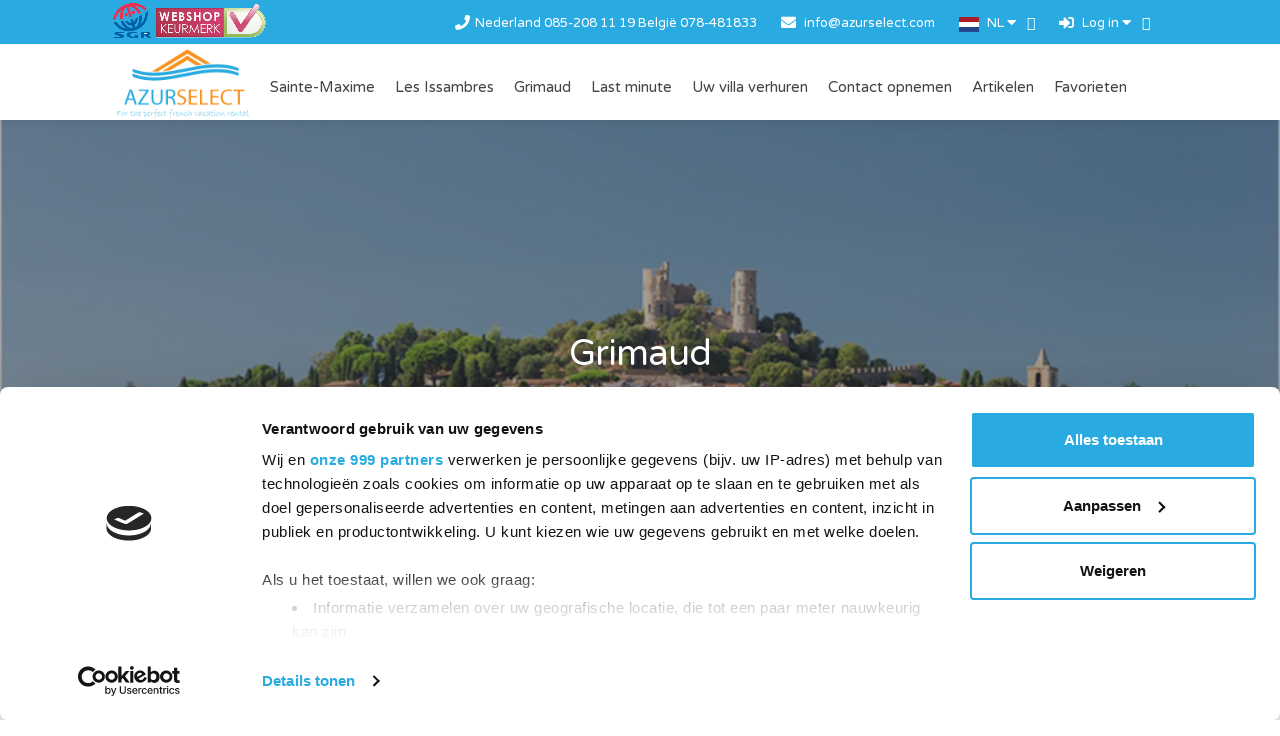

--- FILE ---
content_type: application/javascript; charset=UTF-8
request_url: https://www.azurselect.nl/_nuxt/08b5d93.js
body_size: 873
content:
(window.webpackJsonp=window.webpackJsonp||[]).push([[44],{974:function(t,e,n){"use strict";n.r(e);n(22),n(24),n(19),n(25);var r=n(87),o=n(3),c=n(26);n(76),n(13),n(60),n(64),n(43),n(511),n(20),n(21),n(92),n(46);function l(object,t){var e=Object.keys(object);if(Object.getOwnPropertySymbols){var n=Object.getOwnPropertySymbols(object);t&&(n=n.filter((function(t){return Object.getOwnPropertyDescriptor(object,t).enumerable}))),e.push.apply(e,n)}return e}function h(t){for(var i=1;i<arguments.length;i++){var source=null!=arguments[i]?arguments[i]:{};i%2?l(Object(source),!0).forEach((function(e){Object(o.a)(t,e,source[e])})):Object.getOwnPropertyDescriptors?Object.defineProperties(t,Object.getOwnPropertyDescriptors(source)):l(Object(source)).forEach((function(e){Object.defineProperty(t,e,Object.getOwnPropertyDescriptor(source,e))}))}return t}var d={components:{Search:function(){return Promise.all([n.e(5),n.e(10),n.e(85)]).then(n.bind(null,1031))}},data:function(){return{title:"Search",items:[{text:"Home",to:"/"},{text:"Search",active:!0}]}},methods:{setTitle:function(title){this.title=title}},asyncData:function(t){return Object(c.a)(regeneratorRuntime.mark((function e(){var n,r,o,c,l,h,d;return regeneratorRuntime.wrap((function(e){for(;;)switch(e.prev=e.next){case 0:return n=t.$axios,r=t.$config,o=t.i18n,c=t.route,t.store,l={lang:o.locale,id:6},h=r.API_URL+"/seobyurl/"+c.name,e.prev=3,e.next=6,n.$post(h,l);case 6:return d=e.sent,e.abrupt("return",{seodata:d.seo});case 10:e.prev=10,e.t0=e.catch(3);case 12:case"end":return e.stop()}}),e,null,[[3,10]])})))()},head:function(){var t=this.$nuxtI18nHead({addSeoAttributes:!0});t.link=t.link.filter((function(t){return"canonical"!==t.rel})),t.link=t.link.filter((function(t){return"x-default"!==t.hreflang}));this.seodata.canonical&&this.seodata.canonical;var e={};this.seodata.robots&&(e={name:"robots",hid:"robots",content:this.seodata.robots});return this.seodata.script&&this.seodata.script,{htmlAttrs:h({},t.htmlAttrs),title:this.seodata.title,meta:[{charset:"utf-8"},{name:"viewport",content:"width=device-width, initial-scale=1",hid:"viewport"},{hid:"description",name:"description",content:this.seodata.description},{hid:"keywords",name:"keywords",content:this.seodata.keywords},e],link:[{rel:"icon",type:"image/x-icon",href:"/favicon.ico",hid:"favicon"},{rel:"stylesheet",hid:"gfV",href:"https://fonts.googleapis.com/css?family=Varela+Round"}].concat(Object(r.a)(t.link)),script:[{src:"/customscript_"+this.$i18n.locale+".js",once:!0,hid:"custom-script"},{src:"https://www.statcounter.com/counter/counter.js",async:!0,once:!0,hid:"sc-script"}]}}},f=n(42),component=Object(f.a)(d,(function(){var t=this,e=t._self._c;return e("div",[e("Search",{attrs:{st:2,fav:1},on:{setTitle:function(e){return t.setTitle(e)}}})],1)}),[],!1,null,null,null);e.default=component.exports}}]);

--- FILE ---
content_type: application/javascript; charset=UTF-8
request_url: https://www.azurselect.nl/_nuxt/ef38ec8.js
body_size: 1624
content:
(window.webpackJsonp=window.webpackJsonp||[]).push([[2],{1023:function(t,e,n){"use strict";n.r(e);n(43),n(13),n(60),n(64),n(30),n(20);var l={components:{Navigation:function(){return n.e(121).then(n.bind(null,1049))},OffCanvasMobileMenu:function(){return n.e(0).then(n.bind(null,1024))}},data:function(){return{isSticky:!1,showLangOptions:!1,showLoginOptions:!1,controlHeaderClass:"header-transparent",controlNavClass:"navbar-transparent"}},props:{headerClass:{type:String,default:"header-transparent"},navClass:{type:String,default:"navbar-transparent"},preservePath:{type:Boolean,default:!0}},created:function(){this.controlHeaderClass=this.headerClass,this.controlNavClass=this.navClass},mounted:function(){var t=this;window.addEventListener("scroll",(function(){var e=window.scrollY;t.isSticky=e>=135})),document.addEventListener("click",this.hidelangOptions)},methods:{isMobile:function(){return!!/Android|webOS|iPhone|iPad|iPod|BlackBerry|IEMobile|Opera Mini/i.test(navigator.userAgent)},hidelangOptions:function(){this.showLangOptions&&(this.showLangOptions=!1),this.showLoginOptions&&(this.showLoginOptions=!1)},switchLangOptions:function(){this.showLoginOptions=!1,this.showLangOptions=!this.showLangOptions},switchLoginOptions:function(){this.showLangOptions=!1,this.showLoginOptions=!this.showLoginOptions},mobiletoggleClass:function(t,e){var n=document.querySelector("#offcanvas-menu");"addClass"===t?n.classList.add(e):n.classList.remove(e)},toggleClass:function(t,e){var n=document.querySelector("#search-popup");"addClass"===t?n.classList.add(e):n.classList.remove(e)}},computed:{availableLocales:function(){var t=this;return this.$i18n.locales.filter((function(i){return i.code!==t.$i18n.locale}))},currentLocale:function(){var t=this;return this.$i18n.locales.filter((function(i){return i.code===t.$i18n.locale}))[0]}}},o=n(42),component=Object(o.a)(l,(function(){var t=this,e=t._self._c;return e("header",{attrs:{id:"header-container"}},[e("div",{attrs:{id:"top-bar"}},[e("div",{staticClass:"container"},[e("div",{staticClass:"right-side w-100 text-right"},[e("div",{staticClass:"p-1 d-none d-lg-block",attrs:{id:"logo2"}},["nl"==t.$i18n.locale?e("a",{attrs:{href:"https://certificaten.sgr.nl/certificaten/Azurselect",target:"_blank"}},[e("img",{directives:[{name:"lazy-load",rawName:"v-lazy-load"}],staticStyle:{"max-height":"35px"},attrs:{"data-src":"/images/sgr.png",alt:"SGR"}})]):e("n-link",{attrs:{to:t.localePath("/sgr")}},[e("img",{directives:[{name:"lazy-load",rawName:"v-lazy-load"}],staticStyle:{"max-height":"35px"},attrs:{"data-src":"/images/sgr.png",alt:"SGR"}})]),t._v(" "),e("a",{attrs:{href:"https://www.keurmerk.info/nl/consumenten/webwinkel/?key=10159",target:"_blank"}},[e("img",{directives:[{name:"lazy-load",rawName:"v-lazy-load"}],staticStyle:{"max-height":"35px"},attrs:{"data-src":"/images/webshop.png",alt:"Webshop Keurmerk"}})])],1),t._v(" "),e("ul",{staticClass:"top-bar-menu float-right"},[e("li",[e("i",{staticClass:"fa fa-phone"}),e("span",{domProps:{innerHTML:t._s(t.$t("top.phone"))}})]),t._v(" "),t._m(0),t._v(" "),e("li",[e("div",{staticClass:"top-bar-dropdown",class:{active:t.showLangOptions}},[e("span",{on:{click:function(e){return e.preventDefault(),e.stopPropagation(),t.switchLangOptions()}}},[e("i",{staticClass:"lang-flag rounded-circle d-inline-block"},[e("img",{directives:[{name:"lazy-load",rawName:"v-lazy-load"}],attrs:{"data-src":"/images/flags/"+t.$i18n.locale+".svg"}})]),t._v(" "+t._s(t.currentLocale.name)+" "),e("i",{staticClass:"fas fa-caret-down"})]),t._v(" "),e("ul",{staticClass:"options text-left"},[t._m(1),t._v(" "),t._l(t.availableLocales,(function(n){return e("li",{key:n.code},[e("a",{key:n.code,staticClass:"nav-link",attrs:{href:t.preservePath?t.switchLocalePath(n.code):n.domain}},[e("i",{staticClass:"lang-flag rounded-circle d-inline-block"},[e("img",{directives:[{name:"lazy-load",rawName:"v-lazy-load"}],attrs:{"data-src":"/images/flags/"+n.code+".svg"}})]),t._v(" "+t._s(n.name)+"\n                  ")])])}))],2)])]),t._v(" "),e("li",[e("div",{staticClass:"top-bar-dropdown",class:{active:t.showLoginOptions}},[e("span",{on:{click:function(e){return e.preventDefault(),e.stopPropagation(),t.switchLoginOptions()}}},[e("i",{staticClass:"fas fa-sign-in-alt"}),t._v(" "+t._s(t.$t("menu.login"))+" "),e("i",{staticClass:"fas fa-caret-down"})]),t._v(" "),e("ul",{staticClass:"options text-left"},[t._m(2),t._v(" "),e("li",[!t.$auth.loggedIn||t.$auth.loggedIn&&"local"!=t.$auth.strategy.name?e("n-link",{staticClass:"px-3",attrs:{to:t.localePath("/client-login")}},[t._v("\n                    "+t._s(t.$t("login_as_client"))+"\n                  ")]):t.$auth.loggedIn&&"local"==t.$auth.strategy.name?e("n-link",{staticClass:"px-3",attrs:{to:t.localePath("/dashboard")}},[t._v("\n                    "+t._s(t.$auth.user.name)+"\n                  ")]):t._e()],1),t._v(" "),e("li",[!t.$auth.loggedIn||t.$auth.loggedIn&&"ownerlocal"!=t.$auth.strategy.name?e("n-link",{staticClass:"px-3",attrs:{to:t.localePath("/owner-login")}},[t._v("\n                    "+t._s(t.$t("login_as_owner"))+"\n                  ")]):t.$auth.loggedIn&&"ownerlocal"==t.$auth.strategy.name?e("n-link",{staticClass:"px-3",attrs:{to:t.localePath("/owner-dashboard")}},[t._v("\n                    "+t._s(t.$auth.user.name)+"\n                  ")]):t._e()],1)])])])])]),t._v(" "),t._e()])]),t._v(" "),e("div",{staticClass:"clearfix"}),t._v(" "),e("OffCanvasMobileMenu"),t._v(" "),e("div",{staticClass:"clearfix"}),t._v(" "),e("div",{staticClass:"visible-md visible-lg",class:{"cloned sticky":t.isSticky},attrs:{id:"header"}},[t._e(),t._v(" "),e("div",{staticClass:"container"},[e("div",{staticClass:"logo-wrap"},[e("div",{attrs:{id:"logo"}},[e("n-link",{attrs:{to:t.localePath("/")}},[e("img",{directives:[{name:"lazy-load",rawName:"v-lazy-load"}],attrs:{"data-src":"/images/logo.png",alt:"Azurselect"}})])],1)]),t._v(" "),e("nav",{staticClass:"style-1",attrs:{id:"navigation"}},[e("ul",{attrs:{id:"responsive"}},[t._e(),t._v(" "),e("li",[e("n-link",{attrs:{to:t.localePath("/search/holiday/sainte-maxime/provence-alpes-cote-dazur/france"),exact:""}},[t._v("\n              Sainte-Maxime\n            ")])],1),t._v(" "),e("li",[e("n-link",{attrs:{to:t.localePath("/search/holiday/les-issambres/provence-alpes-cote-dazur/france"),exact:""}},[t._v("Les\n              Issambres\n            ")])],1),t._v(" "),e("li",[e("n-link",{attrs:{to:t.localePath("/search/holiday/grimaud/provence-alpes-cote-dazur/france"),exact:""}},[t._v("Grimaud\n            ")])],1),t._v(" "),e("li",[e("n-link",{attrs:{to:t.localePath("/search/holiday/ef:lm"),exact:""}},[t._v(t._s(t.$t("menu.last_minute")))])],1),t._v(" "),e("li",[e("n-link",{attrs:{to:t.localePath("/myhome"),exact:""}},[t._v(t._s(t.$t("menu.your_villa_our_site")))])],1),t._v(" "),e("li",[e("n-link",{attrs:{to:t.localePath("/contact"),exact:""}},[t._v(t._s(t.$t("menu.Contact")))])],1),t._v(" "),t._e(),t._v(" "),e("li",[e("n-link",{attrs:{to:t.localePath("/magazine")}},[t._v(t._s(t.$t("Articles")))])],1),t._v(" "),e("li",[e("n-link",{attrs:{to:t.localePath("/favorites"),exact:""}},[t._v(t._s(t.$t("menu.Favorites")))])],1)])]),t._v(" "),e("div",{staticClass:"clearfix"}),t._v(" "),t._e()])])],1)}),[function(){var t=this,e=t._self._c;return e("li",[e("i",{staticClass:"fa fa-envelope"}),t._v(" "),e("a",{attrs:{href:"mailto:info@azurselect.com"}},[t._v("info@azurselect.com")])])},function(){var t=this._self._c;return t("li",[t("div",{staticClass:"arrow"})])},function(){var t=this._self._c;return t("li",[t("div",{staticClass:"arrow"})])},function(){var t=this._self._c;return t("li",[t("a",{staticClass:"facebook",attrs:{href:"https://www.facebook.com/Azurselect/"}},[t("i",{staticClass:"icon-facebook"})])])},function(){var t=this._self._c;return t("a",{staticClass:"gplus",attrs:{href:"https://www.google.com/maps/place/Azur-Select/@52.046637,4.3444662,17z/data=!3m1!4b1!4m5!3m4!1s0x47c5b660bc0c3b7f:0x6e4e304aa1a783fc!8m2!3d52.046637!4d4.3466549?authuser=0"}},[t("i",{staticClass:"icon-gplus"})])},function(){var t=this._self._c;return t("a",{staticClass:"twitter",attrs:{href:"https://twitter.com/holidayvision"}},[t("i",{staticClass:"icon-twitter"})])}],!1,null,null,null);e.default=component.exports}}]);

--- FILE ---
content_type: application/javascript; charset=UTF-8
request_url: https://www.azurselect.nl/_nuxt/f302010.js
body_size: 1716
content:
(window.webpackJsonp=window.webpackJsonp||[]).push([[31],{970:function(t,e,r){"use strict";r.r(e);r(43),r(22),r(24),r(19),r(25);var n=r(87),o=r(3),c=r(26);r(511),r(20),r(13),r(21),r(92),r(46),r(76);function l(object,t){var e=Object.keys(object);if(Object.getOwnPropertySymbols){var r=Object.getOwnPropertySymbols(object);t&&(r=r.filter((function(t){return Object.getOwnPropertyDescriptor(object,t).enumerable}))),e.push.apply(e,r)}return e}function d(t){for(var i=1;i<arguments.length;i++){var source=null!=arguments[i]?arguments[i]:{};i%2?l(Object(source),!0).forEach((function(e){Object(o.a)(t,e,source[e])})):Object.getOwnPropertyDescriptors?Object.defineProperties(t,Object.getOwnPropertyDescriptors(source)):l(Object(source)).forEach((function(e){Object.defineProperty(t,e,Object.getOwnPropertyDescriptor(source,e))}))}return t}var m={components:{},asyncData:function(t){return Object(c.a)(regeneratorRuntime.mark((function e(){var r,n,o,c,l,d;return regeneratorRuntime.wrap((function(e){for(;;)switch(e.prev=e.next){case 0:return r=t.$axios,n=t.$config,o=t.i18n,t.$seo,t.store,c={lang:o.locale,id:6},l=n.API_URL+"/seobyurl/contact",e.prev=3,e.next=6,r.$post(l,c);case 6:return d=e.sent,e.abrupt("return",{seodata:d.seo});case 10:e.prev=10,e.t0=e.catch(3);case 12:case"end":return e.stop()}}),e,null,[[3,10]])})))()},head:function(){var t=this.$nuxtI18nHead({addSeoAttributes:!0});t.link=t.link.filter((function(t){return"canonical"!==t.rel})),t.link=t.link.filter((function(t){return"x-default"!==t.hreflang}));this.seodata.canonical&&this.seodata.canonical;var e={};this.seodata.robots&&(e={name:"robots",hid:"robots",content:this.seodata.robots});return this.seodata.script&&this.seodata.script,{htmlAttrs:d({},t.htmlAttrs),title:this.seodata.title,meta:[{charset:"utf-8"},{name:"viewport",content:"width=device-width, initial-scale=1",hid:"viewport"},{hid:"description",name:"description",content:this.seodata.description},{hid:"keywords",name:"keywords",content:this.seodata.keywords},e],link:[{rel:"icon",type:"image/x-icon",href:"/favicon.ico",hid:"favicon"},{rel:"stylesheet",hid:"gfV",href:"https://fonts.googleapis.com/css?family=Varela+Round"}].concat(Object(n.a)(t.link)),script:[{src:"/customscript_"+this.$i18n.locale+".js",once:!0,hid:"custom-script"},{src:"https://www.statcounter.com/counter/counter.js",async:!0,once:!0,hid:"sc-script"}]}},data:function(){return{fields:{},errors:{},success:!1,loaded:!0}},methods:{submit:function(){var t=this,e=this;this.loaded&&(this.loaded=!1,this.success=!1,this.errors={},this.fields.account_id=6,this.fields.lang=e.$i18n.locale,this.$axios.post(this.$config.URL_PREFIX+"/contactsubmit",this.fields).then((function(r){t.fields={},t.fields.property_id=t.checkid,t.loaded=!0,t.success=!0,1==t.st&&t.gtmSendForm(t.item),t.$toast.success(e.$t("messages.thanks_request"))})).catch((function(r){t.loaded=!0,422===r.response.status?t.errors=r.response.data.errors||{}:t.$toast.success(e.$t("messages.thanks_request"))})))}}},v=r(42),component=Object(v.a)(m,(function(){var t=this,e=t._self._c;return e("div",[e("div",{staticClass:"container mt-4"},[e("div",{staticClass:"row"},[e("div",{staticClass:"col-md-4"},[e("h4",{staticClass:"headline margin-bottom-30"},[t._v(t._s(t.$t("Find Us There")))]),t._v(" "),e("div",{staticClass:"sidebar-textbox"},[e("ul",{staticClass:"contact-details"},[e("li",[e("i",{staticClass:"im im-icon-Phone-2"}),t._v(" "),e("strong",[t._v(t._s(t.$t("contact.phone"))+":")]),t._v(" "),e("span",{domProps:{innerHTML:t._s(t.$t("sidebar.phone"))}})]),t._v(" "),e("li",[e("i",{staticClass:"im im-icon-Information"}),e("span",{domProps:{innerHTML:t._s(t.$t("as_vat"))}})]),t._v(" "),t._m(0),t._v(" "),t._m(1)])])]),t._v(" "),e("div",{staticClass:"col-md-8"},[e("section",{attrs:{id:"contact"}},[e("h4",{staticClass:"headline margin-bottom-35"},[t._v(t._s(t.$t("Contact us")))]),t._v(" "),e("div",{attrs:{id:"contact-message"}}),t._v(" "),e("form",{attrs:{name:"contactform",id:"contactform",autocomplete:"on"},on:{submit:function(e){return e.preventDefault(),t.submit.apply(null,arguments)}}},[e("div",{staticClass:"row"},[e("div",{staticClass:"col-md-6"},[e("div",[e("input",{directives:[{name:"model",rawName:"v-model",value:t.fields.name,expression:"fields.name"}],attrs:{name:"name",type:"text",id:"name",placeholder:t.$t("contact_form.name"),required:"required"},domProps:{value:t.fields.name},on:{input:function(e){e.target.composing||t.$set(t.fields,"name",e.target.value)}}}),t._v(" "),t.errors&&t.errors.name?e("div",{staticClass:"text-danger"},[t._v("\n                    "+t._s(t.errors.name[0])+"\n                  ")]):t._e()])]),t._v(" "),e("div",{staticClass:"col-md-6"},[e("div",[e("input",{directives:[{name:"model",rawName:"v-model",value:t.fields.email,expression:"fields.email"}],attrs:{name:"email",type:"email",id:"email",placeholder:t.$t("contact_form.email"),required:"required"},domProps:{value:t.fields.email},on:{input:function(e){e.target.composing||t.$set(t.fields,"email",e.target.value)}}}),t._v(" "),t.errors&&t.errors.email?e("div",{staticClass:"text-danger"},[t._v("\n                    "+t._s(t.errors.email[0])+"\n                  ")]):t._e()])])]),t._v(" "),e("div",[e("input",{directives:[{name:"model",rawName:"v-model",value:t.fields.subject,expression:"fields.subject"}],attrs:{name:"subject",type:"text",id:"subject",placeholder:t.$t("contact_form.subject"),required:"required"},domProps:{value:t.fields.subject},on:{input:function(e){e.target.composing||t.$set(t.fields,"subject",e.target.value)}}}),t._v(" "),t.errors&&t.errors.subject?e("div",{staticClass:"text-danger"},[t._v("\n                "+t._s(t.errors.subject[0])+"\n              ")]):t._e()]),t._v(" "),e("div",[e("textarea",{directives:[{name:"model",rawName:"v-model",value:t.fields.message,expression:"fields.message"}],attrs:{name:"comments",cols:"40",rows:"3",id:"comments",placeholder:t.$t("contact_form.message"),spellcheck:"true",required:"required"},domProps:{value:t.fields.message},on:{input:function(e){e.target.composing||t.$set(t.fields,"message",e.target.value)}}}),t._v(" "),t.errors&&t.errors.message?e("div",{staticClass:"text-danger"},[t._v("\n                "+t._s(t.errors.message[0])+"\n              ")]):t._e()]),t._v(" "),t.loaded?e("input",{staticClass:"submit button",attrs:{type:"submit",id:"submit"},domProps:{value:t.$t("contact_form.send")}}):e("button",{staticClass:"submit button"},[e("i",{staticClass:"fa fa-spinner fa-spin"})])])])])])])])}),[function(){var t=this,e=t._self._c;return e("li",[e("i",{staticClass:"im im-icon-Globe"}),t._v(" "),e("strong",[t._v("Web:")]),t._v(" "),e("span",[e("a",{attrs:{href:"https://www.azurselect.nl"}},[t._v("www.azurselect.nl")])]),t._v(" "),e("span",{staticClass:"d-block"},[e("a",{attrs:{href:"https://www.azurselect.de"}},[t._v("www.azurselect.de")])]),t._v(" "),e("span",{staticClass:"d-block"},[e("a",{attrs:{href:"https://www.azurselect.fr"}},[t._v("www.azurselect.fr")])]),t._v(" "),e("span",{staticClass:"d-block"},[e("a",{attrs:{href:"https://www.azurselect.com"}},[t._v("www.azurselect.com")])])])},function(){var t=this,e=t._self._c;return e("li",[e("i",{staticClass:"im im-icon-Envelope"}),t._v(" "),e("strong",[t._v("E-Mail:")]),t._v(" "),e("span",[e("a",{attrs:{href:"mailto:info@azurselect.com"}},[t._v("info@azurselect.com")])])])}],!1,null,null,null);e.default=component.exports}}]);

--- FILE ---
content_type: application/javascript; charset=UTF-8
request_url: https://www.azurselect.nl/_nuxt/00b3a19.js
body_size: 15921
content:
(window.webpackJsonp=window.webpackJsonp||[]).push([[4],{803:function(e,t,n){"use strict";n(46),n(21),n(24),n(25);var o=n(3),h=n(87),r=(n(270),n(188),n(61),n(20),n(13),n(880),n(60),n(882),n(884),n(885),n(886),n(887),n(888),n(889),n(890),n(891),n(892),n(893),n(894),n(895),n(896),n(897),n(898),n(64),n(48),n(50),n(97),n(125),n(185),n(30),n(56),n(19),n(22),n(137),n(104),n(899)),d=n.n(r),c=n(805),l=(n(105),n(900),n(272),n(806)),_={name:"BookingBullet",props:{currentBooking:{type:Object,default:function(){return{}}},duplicateBookingDates:{type:Array,default:function(){return[]}},formatDateBDP:{type:String,default:""},previousBooking:{type:Object,default:function(){return{}}}}},k=n(42),y=Object(k.a)(_,(function(){var e=this,t=e._self._c;return t("i",{staticClass:"vhd__parent-bullet"},[e.previousBooking&&e.duplicateBookingDates.includes(e.formatDateBDP)?t("i",{staticClass:"vhd__bullet",class:[{vhd__checkInCheckOut:e.duplicateBookingDates.includes(e.formatDateBDP)}],style:e.previousBooking.style}):e._e(),e._v(" "),e.previousBooking&&e.duplicateBookingDates.includes(e.formatDateBDP)?t("i",{staticClass:"vhd__pipe vhd__checkInCheckOut",style:e.previousBooking.style}):e._e(),e._v(" "),!e.currentBooking||e.currentBooking.checkInDate!==e.formatDateBDP&&e.currentBooking.checkOutDate!==e.formatDateBDP?e._e():t("i",{staticClass:"vhd__bullet",class:[{vhd__checkIn:e.currentBooking.checkInDate===e.formatDateBDP,vhd__checkOut:e.currentBooking.checkOutDate===e.formatDateBDP}],style:e.currentBooking.style}),e._v(" "),e.currentBooking?t("i",{staticClass:"vhd__pipe",class:[{vhd__checkIn:e.currentBooking.checkInDate===e.formatDateBDP,vhd__checkOut:e.currentBooking.checkOutDate===e.formatDateBDP}],style:e.currentBooking.style}):e._e()])}),[],!1,null,null,null).exports,f={name:"Price",props:{show:{type:Boolean,required:!0},price:{type:String,required:!0},symbol:{type:[String,null,void 0],default:""}}},m=Object(k.a)(f,(function(){var e=this,t=e._self._c;return e.show&&e.price?t("div",{staticClass:"price"},[t("span",{staticClass:"price-symbol"},[e._v(e._s(e.symbol))]),e._v(" "),t("span",{staticClass:"price-number"},[e._v(e._s(e.price))])]):e._e()}),[],!1,null,null,null).exports,D={name:"Discount",props:{show:{type:Boolean,required:!0}}},v=Object(k.a)(D,(function(){var e=this,t=e._self._c;return e.show?t("div",{staticClass:"discount"},[t("i",{staticClass:"fa fa-percent",attrs:{"aria-hidden":"true"}})]):e._e()}),[],!1,null,null,null).exports,w=n(9),O=n.n(w);function I(object,e){var t=Object.keys(object);if(Object.getOwnPropertySymbols){var n=Object.getOwnPropertySymbols(object);e&&(n=n.filter((function(e){return Object.getOwnPropertyDescriptor(object,e).enumerable}))),t.push.apply(t,n)}return t}function x(e){for(var i=1;i<arguments.length;i++){var source=null!=arguments[i]?arguments[i]:{};i%2?I(Object(source),!0).forEach((function(t){Object(o.a)(e,t,source[t])})):Object.getOwnPropertyDescriptors?Object.defineProperties(e,Object.getOwnPropertyDescriptors(source)):I(Object(source)).forEach((function(t){Object.defineProperty(e,t,Object.getOwnPropertyDescriptor(source,t))}))}return e}var C={name:"Day",components:{BookingBullet:y,Price:m,Discount:v},props:{bookings:{type:Array,default:function(){return[]}},activeMonthIndex:{type:Number},belongsToThisMonth:{type:Boolean,default:!1},checkIn:{type:Date},checkIncheckOutHalfDay:{type:Object,default:function(){return{}}},checkInPeriod:{type:Object,default:function(){return{}}},checkOut:{type:Date},date:{type:Date},disableCheckoutOnCheckin:{type:Boolean,default:!1},duplicateBookingDates:{type:Array,default:function(){return[]}},hoveringDate:{type:Date},hoveringPeriod:{type:Object,default:function(){return{}}},hoveringTooltip:{default:!0,type:Boolean},i18n:{type:Object,default:function(){return{}}},isOpen:{type:Boolean,required:!0},minNightCount:{type:Number,default:0},nextDisabledDate:{type:[Date,Number,String]},nextPeriodDisableDates:{type:Array,default:function(){return[]}},options:{type:Object},priceSymbol:{type:String,required:!0},priceDecimals:{type:[Number,null],default:0},screenSize:{type:String,default:""},showCustomTooltip:{default:!1,type:Boolean},showPrice:{type:Boolean,default:!1},sortedDisabledDates:{type:Array,default:function(){return[]}},sortedPeriodDates:{type:Array,default:function(){return[]}},sortedBookings:{type:Array,default:function(){return[]}},tooltipMessage:{default:null,type:String}},data:function(){return{currentDate:new Date,isDisabled:!1,isHighlighted:!1}},computed:{previousBooking:function(){var e=this,t=null;return this.currentBooking&&this.duplicateBookingDates.includes(this.currentBooking.checkInDate)&&(t=this.bookings.find((function(t){return t.checkOutDate===e.formatDateBDP&&e.duplicateBookingDates.includes(t.checkOutDate)}))),t},currentBooking:function(){var e=this;return this.bookings.find((function(t){return e.duplicateBookingDates.includes(e.formatDateBDP)&&t.checkInDate===e.formatDateBDP||!e.duplicateBookingDates.includes(e.formatDateBDP)&&e.validateDateBetweenTwoDates(t.checkInDate,t.checkOutDate,e.formatDateBDP)}))},dayNumber:function(){return c.a.format(this.date,"D")},dayPrice:function(){var e=this,t="",n=Object(h.a)(this.sortedPeriodDates).reverse().find((function(t){return e.validateDateBetweenTwoDates(t.startAt,t.endAt,e.formatDateBDP)}));if(n&&n.price){var o="number"==typeof n.price||!Number.isNaN(parseFloat(n.price)),r="nightly"!==n.periodType;if(o&&r){var d=parseFloat(n.price),c=Number.isNaN(parseFloat(this.priceDecimals))?0:parseFloat(this.priceDecimals);t=(d/7).toFixed(c)}else t=n.price}return String(t)},periodClickable:function(){var e=this,t=!0,n=Object(h.a)(this.sortedPeriodDates).reverse().find((function(t){return e.validateDateBetweenTwoDatesFly(t.startAt,t.endAt,e.formatDateBDP)}));n&&(t=!("boolean"==typeof n.periodClickable&&!n.periodClickable));return Boolean(t)},periodDiscount:function(){var e=this,t=!1,n=Object(h.a)(this.sortedPeriodDates).reverse().find((function(t){return e.validateDateBetweenTwoDates(t.startAt,t.endAt,e.formatDateBDP)}));return n&&(t=Number(n.discount)>0),Boolean(t)},periodFlag:function(){var e=this,t=!1;return Object(h.a)(this.sortedPeriodDates).reverse().find((function(t){return e.validateDateBetweenTwoDates(t.startAt,t.endAt,e.formatDateBDP)}))&&(t=!0),Boolean(t)},bookingFlag:function(){var e=this,t=!1;return this.bookings.find((function(t){return e.validateDateBetweenTwoDatesFly(t.checkInDate,t.checkOutDate,e.formatDateBDP)}))&&(t=!0),Boolean(t)},halfDayClass:function(){if(Object.keys(this.checkIncheckOutHalfDay).length>0){var e=this.dateFormater(this.date);if(this.checkIncheckOutHalfDay[e]&&this.checkIncheckOutHalfDay[e].checkIn)return this.checkIn&&!this.checkOut?"vhd__datepicker__month-day--halfCheckIn vhd__datepicker__month-day--valid 111":"vhd__datepicker__month-day--halfCheckIn vhd__datepicker__month-day--invalid";if(this.checkIncheckOutHalfDay[e]&&this.checkIncheckOutHalfDay[e].checkOut)return"vhd__datepicker__month-day--halfCheckOut vhd__datepicker__month-day--valid 222"}return!1},bookingClass:function(){if(this.bookings.length>0&&this.currentBooking){if(!this.isDisabled&&this.validateDateBetweenTwoDates(this.currentBooking.checkInDate,this.currentBooking.checkOutDate,this.hoveringDate))return this.checkIncheckOutHalfDay[this.formatDateBDP]?this.checkIn&&!this.checkOut?this.compareDay(this.formatDateBDP,this.checkIn)>0?"vhd__datepicker__month-day--not-allowed vhd__datepicker__month-day--hovering ho1 ":"vhd__datepicker__month-day--first-day-selected checkIn":(this.checkIncheckOutHalfDay[this.formatDateBDP].checkIn,this.checkIncheckOutHalfDay[this.formatDateBDP].checkOut?"vhd__datepicker__month-day--not-allowed vhd__datepicker__month-day--hovering ho2":"vhd__datepicker__month-day--not-allowed vhd__datepicker__month-day--invalid"):"vhd__datepicker__month-day--disabled";if(this.checkIncheckOutHalfDay[this.formatDateBDP]&&this.checkIncheckOutHalfDay[this.formatDateBDP].checkOut&&!this.duplicateBookingDates.includes(this.formatDateBDP)){if(!this.checkIn)return"vhd__datepicker__month-day--not-allowed vhd__datepicker__month-day--hovering  ho4";if(this.checkIn&&this.checkIn===this.date||this.checkIn&&this.checkOut)return"vhd__datepicker__month-day--not-allowed vhd__datepicker__month-day--hovering ho5"}return this.checkIn&&!this.checkOut&&this.hoveringDate===this.date?"vhd__datepicker__month-day--not-allowed vhd__datepicker__month-day--hovering ho6":"vhd__datepicker__month-day--not-allowed vhd__datepicker__month-day--invalid"}return""},disabledClass:function(){return this.isDisabled||this.isADisabledDay?" vhd__datepicker__month-day--disabled ":""},dayClass:function(){var e=this;if(!this.periodClickable)return"vhd__datepicker__month-day--not-allowed";if(!this.belongsToThisMonth)return"vhd__datepicker__month-day--hidden";var t=this.addDays(this.checkIn,this.minNightCount);if(!(this.getDayDiff(this.hoveringDate,t)<=0)&&!this.checkOut&&!this.isDisabled&&this.compareDay(this.date,this.checkIn)>0&&this.minNightCount>0&&-1===this.compareDay(this.date,this.addDays(this.checkIn,this.minNightCount)))return"vhd__datepicker__month-day--valid 333 vhd__datepicker__month-day--disabled vhd__datepicker__month-day--not-allowed minimumDurationUnvalidDay";if(!this.isDisabled&&this.date===this.hoveringDate&&null!==this.checkIn&&null==this.checkOut)return"vhd__datepicker__month-day--selected vhd__datepicker__month-day--hovering ho7 vhd__currentDay";if(null!==this.checkIn&&this.dateFormater(this.checkIn)===this.dateFormater(this.date))return 0===this.minNightCount?"vhd__datepicker__month-day--first-day-selected checkIn":"vhd__datepicker__month-day--disabled vhd__datepicker__month-day--first-day-selected checkIn";if(null!==this.checkOut&&this.dateFormater(this.checkOut)===this.dateFormater(this.date))return this.halfDayClass?"vhd__datepicker__month-day--disabled vhd__datepicker__month-day--last-day-selected ".concat(this.halfDayClass," checkOut"):"vhd__datepicker__month-day--disabled vhd__datepicker__month-day--last-day-selected checkOut";if(this.isHighlighted&&!this.isDisabled){var n="vhd__datepicker__month-day--selected";if(this.isADisabledDay)return"".concat(n," vhd__datepicker__month-day--disabled afterMinimumDurationValidDay");if(Object.keys(this.checkInPeriod).length>0&&this.checkInPeriod.periodType.includes("weekly")&&this.hoveringDate&&("weekly_by_saturday"===this.checkInPeriod.periodType&&6===this.hoveringDate.getDay()||"weekly_by_sunday"===this.checkInPeriod.periodType&&0===this.hoveringDate.getDay()||"weekly_by_any"===this.checkInPeriod.periodType&&this.checkInPeriod.checkinDaysOfWeek.includes(this.hoveringDate.getDay()))&&this.isDateLessOrEquals(this.date,this.hoveringDate)){if(1===this.checkInPeriod.minimumDuration)return"".concat(n," afterMinimumDurationValidDay");if(this.getDayDiff(this.hoveringDate,this.checkInPeriod.nextValidDate)<=0)return"".concat(n," afterMinimumDurationValidDay")}else if(Object.keys(this.checkInPeriod).length>0&&"nightly"===this.checkInPeriod.periodType&&this.hoveringDate&&this.hoveringPeriod.periodType.includes("weekly")&&("weekly_by_saturday"===this.hoveringPeriod.periodType&&6===this.hoveringDate.getDay()||"weekly_by_any"===this.hoveringPeriod.periodType&&this.hoveringPeriod.checkinDaysOfWeek.includes(this.hoveringDate.getDay())||"weekly_by_sunday"===this.hoveringPeriod.periodType&&0===this.hoveringDate.getDay()&&this.isDateLessOrEquals(this.date,this.hoveringDate)))return"".concat(n," afterMinimumDurationValidDay");return"nightly"===this.hoveringPeriod.periodType&&this.isDateLessOrEquals(this.date,this.hoveringDate)?"".concat(n,"  afterMinimumDurationValidDay"):this.checkIn&&this.checkOut?"".concat(n):"".concat(n," vhd__datepicker__month-day--valid 444")}return this.isDisabled||this.isADisabledDay?"vhd__datepicker__month-day--disabled":this.halfDayClass?"".concat(this.halfDayClass):this.bookings.find((function(t){return e.validateDateBetweenTwoDates(t.checkInDate,t.checkOutDate,e.formatDateBDP)}))?"vhd__datepicker__month-day--disabled":"vhd__datepicker__month-day--valid 555"},checkinCheckoutClass:function(){var e=this,t=null;return this.sortedPeriodDates.forEach((function(n){n.endAt===e.formatDateBDP||n.startAt!==e.formatDateBDP&&!e.validateDateBetweenTwoDates(n.startAt,n.endAt,e.formatDateBDP)||(t=n)})),this.nextPeriodDisableDates&&this.nextPeriodDisableDates.some((function(i){return 0===e.compareDay(i,e.date)}))?"vhd__datepicker__month-day--disabled vhd__datepicker__month-day--not-allowed nightly ttt987":t?"nightly"===t.periodType&&this.belongsToThisMonth&&!this.isDisabled?(!this.checkIn&&!this.checkOut||this.checkIn&&this.checkOut)&&this.notAllowedDayDueToNextPeriod(t)?"vhd__datepicker__month-day--disabled vhd__datepicker__month-day--not-allowed nightly period":"nightly period":"weekly_by_saturday"===t.periodType&&t.startAt!==this.formatDateBDP&&t.endAt!==this.formatDateBDP&&6!==this.date.getDay()?"vhd__datepicker__month-day--disabled vhd__datepicker__month-day--not-allowed weekly_by_saturday period":"weekly_by_any"!==t.periodType||t.startAt===this.formatDateBDP||t.endAt===this.formatDateBDP||t.checkinDaysOfWeek.includes(this.date.getDay())?this.notAllowDaysBetweenCheckInAndNextValidDate(6)?"vhd__datepicker__month-day--disabled vhd__datepicker__month-day--not-allowed weekly_by_saturday period":"weekly_by_sunday"===t.periodType&&t.startAt!==this.formatDateBDP&&t.endAt!==this.formatDateBDP&&0!==this.date.getDay()||this.notAllowDaysBetweenCheckInAndNextValidDate(0)?"vhd__datepicker__month-day--disabled vhd__datepicker__month-day--not-allowed weekly_by_sunday period":"period":"vhd__datepicker__month-day--disabled vhd__datepicker__month-day--not-allowed weekly_by_any period":" "},formatDateBDP:function(){return this.dateFormater(this.date)},tabIndex:function(){return this.isOpen&&this.belongsToThisMonth&&!this.isDisabled&&this.isClickable()?0:-1},nightsCount:function(){return this.countDays(this.checkIn,this.hoveringDate)},tooltipMessageDisplay:function(){var e=this.validateDateBetweenTwoDates(this.hoveringPeriod.startAt,this.hoveringPeriod.endAt,this.date),t=this.validateDateBetweenTwoDates(this.hoveringPeriod.startAt,this.hoveringPeriod.endAt,this.checkIn);return this.tooltipMessage?this.tooltipMessage:this.hoveringPeriod&&"nightly"!==this.hoveringPeriod.type&&e&&t&&this.nightsCount>=7?"".concat(this.nightsCount/7," ").concat(this.pluralize(this.nightsCount,"week")):this.nightsCount>=1?"".concat(this.nightsCount," ").concat(1!==this.nightsCount?this.i18n.nights:this.i18n.night):""},showTooltip:function(){if("desktop"===this.screenSize||"tablet"===this.screenSize){var e=this.showCustomTooltip&&this.date===this.hoveringDate,t=!this.isDisabled&&this.belongsToThisMonth&&this.date===this.hoveringDate&&this.tooltipMessageDisplay.length>0&&null!==this.checkIn&&null===this.checkOut;return e||t}return!1},isToday:function(){return 0===this.compareDay(this.currentDate,this.date)},isADisabledDay:function(){var e=["sunday","monday","tuesday","wednesday","thursday","friday","saturday"][this.date.getUTCDay()];return this.options.disabledWeekDaysObject[e]}},watch:{hoveringDate:function(){this.fetchHighlight()},checkIn:function(){this.fetchHighlight()},activeMonthIndex:function(){this.checkIfDisabled(),this.checkIfHighlighted(),null!==this.checkIn&&null!==this.checkOut?this.isDateLessOrEquals(this.checkIn,this.date)&&this.isDateLessOrEquals(this.date,this.checkOut)?this.isHighlighted=!0:this.isHighlighted=!1:null!==this.checkIn&&null===this.checkOut&&this.disableNextDays()},nextDisabledDate:function(){this.disableNextDays()}},beforeMount:function(){this.checkIfDisabled(),this.checkIfHighlighted()},methods:x(x({},l.a),{},{notAllowDaysBetweenCheckInAndNextValidDate:function(e){return this.checkIn&&!this.checkOut&&this.date.getDay()===e&&Object.keys(this.hoveringPeriod).length>0&&this.validateDateBetweenTwoDates(this.checkIn,this.hoveringPeriod.nextValidDate,this.date)&&this.dateFormater(this.checkIn)!==this.formatDateBDP&&this.dateFormater(this.hoveringPeriod.nextValidDate)!==this.formatDateBDP},notAllowedDayDueToNextPeriod:function(e){var t=new Date(e.endAt);return this.sortedPeriodDates.forEach((function(e){new Date(e.startAt).setHours(0,0,0,0)===new Date(t).setHours(0,0,0,0)&&e})),!1},isClickable:function(){return!this.$refs||!this.$refs.day||"none"!==getComputedStyle(this.$refs.day).pointerEvents},dayClicked:function(e,t){var n=!1,o=!this.disableCheckoutOnCheckin;if(this.checkIncheckOutHalfDay[this.formatDateBDP]||!this.currentBooking){if(this.disableCheckoutOnCheckin&&(this.checkIn&&this.checkIn===t?this.checkOut?(o=!0,n=!0):(o=!1,this.$emit("clear-selection")):o=!0),o)if(!this.isDisabled||this.isClickable()){var h=this.dateFormater(t);this.$emit("day-clicked",e,t,h,n)}else this.$emit("clear-selection"),this.dayClicked(e,t)}else this.$emit("booking-clicked",e,t,this.currentBooking)},compareEndDay:function(){return this.options.endDate!==1/0&&1===this.compareDay(this.date,this.options.endDate)},checkIfBookings:function(){var e=this;if(!this.checkIn)return!1;if(this.checkOut)return!1;var t=this.bookings.find((function(t){return e.validateTwoDatesBetweenTwoDates(t.checkInDate,t.checkOutDate,e.checkIn,e.formatDateBDP)}));return!!t&&!(0===Object.keys(t).length&&t.constructor===Object)},checkIfDisabled:function(){var e=this;this.isDisabled=(this.sortedDisabledDates?this.sortedDisabledDates.some((function(i){return 0===e.compareDay(i,e.date)})):null)||-1===this.compareDay(this.date,this.options.startDate)||this.compareEndDay()||this.isADisabledDay||this.checkIfBookings()||this.bookingFlag||this.date>=this.nextDisabledDate&&null!==this.nextDisabledDate,1===this.compareDay(this.date,this.checkIn)&&-1===this.compareDay(this.date,this.checkOut)&&this.sortedDisabledDates&&(this.isDisabled=this.sortedDisabledDates.map((function(t){return O()(t).isBetween(e.checkIn,e.date)})).includes(!0)),this.options.enableCheckout&&1===this.compareDay(this.date,this.checkIn)&&-1===this.compareDay(this.date,this.checkOut)&&(this.isDisabled=!1)},checkIfHighlighted:function(){null!==this.checkIn&&null!==this.checkOut&&!1===this.isDisabled&&(this.isDateLessOrEquals(this.checkIn,this.date)&&this.isDateLessOrEquals(this.date,this.checkOut)?this.isHighlighted=!0:this.isHighlighted=!1)},disableNextDays:function(){null===this.nextDisabledDate||this.isDateLessOrEquals(this.date,this.nextDisabledDate)||this.nextDisabledDate===1/0?this.isDateLessOrEquals(this.date,(new Date).setDate(this.options.startDate.getDate()-1))&&(this.isDisabled=!0):this.isDisabled=!0,0===this.compareDay(this.date,this.checkIn)&&0===this.minNightCount&&(this.isDisabled=!1),this.isDateLessOrEquals(this.checkIn,this.date)&&this.options.enableCheckout&&(this.isDisabled=!1)},fetchHighlight:function(){null!==this.checkIn&&null===this.checkOut&&!1===this.isDisabled&&(this.isDateLessOrEquals(this.checkIn,this.date)?this.isDateLessOrEquals(this.date,this.hoveringDate)?this.isHighlighted=!0:this.isDateLessOrEquals(this.date,this.hoveringDate)||(this.isHighlighted=!1):this.isHighlighted=!1)}})},M=Object(k.a)(C,(function(){var e=this,t=e._self._c;return t("div",[e.showTooltip&&e.options.hoveringTooltip?t("div",{staticClass:"vhd__datepicker__tooltip",domProps:{innerHTML:e._s(e.tooltipMessageDisplay)}}):e._e(),e._v(" "),t("div",{ref:"day",staticClass:"vhd__datepicker__month-day",class:[e.dayClass,e.disabledClass,e.checkinCheckoutClass,e.bookingClass,{"vhd__datepicker__month-day--today":e.isToday}],attrs:{tabindex:e.tabIndex},on:{click:function(t){return t.preventDefault(),t.stopPropagation(),e.dayClicked(t,e.date)}}},[t("div",{staticClass:"vhd__datepicker__month-day-wrapper"},[t("span",{staticClass:"day"},[e._v(e._s(e.dayNumber))]),e._v(" "),t("Discount",{attrs:{show:e.periodDiscount&&e.periodFlag}}),e._v(" "),t("Price",{attrs:{show:e.showPrice,price:e.dayPrice,symbol:e.priceSymbol}})],1)]),e._v(" "),e._e()],1)}),[],!1,null,null,null).exports,T={name:"WeekRow",props:{i18n:{type:Object,required:!0},weekKey:{type:Number,required:!0},firstDayOfWeek:{type:Number,required:!0}},computed:{dayNames:function(){return[].concat(Object(h.a)(this.i18n["day-names"].slice(this.firstDayOfWeek)),Object(h.a)(this.i18n["day-names"].slice(0,this.firstDayOfWeek))).slice(0,7)}}};function P(object,e){var t=Object.keys(object);if(Object.getOwnPropertySymbols){var n=Object.getOwnPropertySymbols(object);e&&(n=n.filter((function(e){return Object.getOwnPropertyDescriptor(object,e).enumerable}))),t.push.apply(t,n)}return t}function B(e){for(var i=1;i<arguments.length;i++){var source=null!=arguments[i]?arguments[i]:{};i%2?P(Object(source),!0).forEach((function(t){Object(o.a)(e,t,source[t])})):Object.getOwnPropertyDescriptors?Object.defineProperties(e,Object.getOwnPropertyDescriptors(source)):P(Object(source)).forEach((function(t){Object.defineProperty(e,t,Object.getOwnPropertyDescriptor(source,t))}))}return e}var N={name:"Month",components:{Day:M,WeekRow:Object(k.a)(T,(function(){var e=this,t=e._self._c;return t("div",{staticClass:"vhd__datepicker__week-row _vhd__hide-up-to-tablet"},e._l(e.dayNames,(function(n,o){return t("div",{key:"".concat(e.weekKey,"-").concat(o),staticClass:"vhd__datepicker__week-name"},[e._v("\n    "+e._s(n)+"\n  ")])})),0)}),[],!1,null,null,null).exports},props:{month:{type:Object,required:!0},dayKey:{type:Number,required:!0},weekKey:{type:Number,required:!0},isDesktop:{type:Boolean,required:!0},showYear:{type:Boolean,required:!0},yearBeforeMonth:{type:Boolean,required:!0},firstDayOfWeek:{type:Number,required:!0},bookings:{type:Array,default:function(){return[]}},activeMonthIndex:{type:Number},checkIn:{type:Date},checkIncheckOutHalfDay:{type:Object,default:function(){return{}}},checkInPeriod:{type:Object,default:function(){return{}}},checkOut:{type:Date},disableCheckoutOnCheckin:{type:Boolean,default:!1},duplicateBookingDates:{type:Array,default:function(){return[]}},hoveringDate:{type:Date},hoveringPeriod:{type:Object,default:function(){return{}}},hoveringTooltip:{default:!0,type:Boolean},i18n:{type:Object,default:function(){return{}}},isOpen:{type:Boolean,required:!0},minNightCount:{type:Number,default:0},nextDisabledDate:{type:[Date,Number,String]},nextPeriodDisableDates:{type:Array,default:function(){return[]}},options:{type:Object},priceSymbol:{type:String,default:""},priceDecimals:{type:[Number,null],default:0},screenSize:{type:String,default:""},showCustomTooltip:{default:!1,type:Boolean},showPrice:{type:Boolean,default:!1},showWeekNumbers:{type:Boolean,default:!1},disabledDates:{type:Array,default:function(){return[]}},sortedDisabledDates:{type:Array,default:function(){return[]}},sortedPeriodDates:{type:Array,default:function(){return[]}},sortedBookings:{type:Array,default:function(){return[]}},tooltipMessage:{default:null,type:String}},computed:{monthName:function(){return void 0!==this.month?this.getMonth(this.month.days[15].date):""},weekNumbers:function(){var e=this;return this.month.days.filter((function(t,n){return n%7==0&&(t.belongsToThisMonth||e.month.days[n+6].belongsToThisMonth)})).map((function(t){return e.getIsoWeek(t.date)}))}},methods:B(B({},l.a),{},{getMonth:function(e){var t="MMMM",n="YYYY",o=t;return this.showYear&&(o=this.yearBeforeMonth?"".concat(n," ").concat(t):"".concat(t," ").concat(n)),c.a.format(e,o).trim()},enterDay:function(e,t){this.$emit("enter-day",e,t)},enterMonth:function(e){this.$emit("enter-month",e,this.month)},clearSelection:function(){this.$emit("clear-selection")},handleBookingClicked:function(e,t,n){this.$emit("booking-clicked",e,t,n)},handleDayClick:function(e,t,n,o){this.$emit("day-clicked",e,t,n,o)}})},S=Object(k.a)(N,(function(){var e=this,t=e._self._c;return t("div",{ref:"datepickerMonth",staticClass:"vhd__datepicker__month",class:{"vhd__datepicker__month--with-week-numbers":e.showWeekNumbers},on:{mouseenter:function(t){return e.enterMonth(t)}}},[t("p",{staticClass:"vhd__datepicker__month-name"},[e._v("\n    "+e._s(e.monthName)+"\n  ")]),e._v(" "),t("week-row",e._b({},"week-row",e.$props,!1)),e._v(" "),e.showWeekNumbers?t("div",{staticClass:"vhd__datepicker__weeknumbers"},e._l(e.weekNumbers,(function(n,o){return t("div",{key:"vhd__datepicker__weeknumber__".concat(n,"-").concat(o),staticClass:"vhd__datepicker__weeknumbers__number"},[e._v("\n      "+e._s(n)+"\n    ")])})),0):e._e(),e._v(" "),e._l(e.month.days,(function(n,o){return t("div",{key:"".concat(e.dayKey,"-").concat(o),staticClass:"vhd__square",on:{mouseenter:function(t){return e.enterDay(t,n)}}},[t("Day",e._b({attrs:{belongsToThisMonth:n.belongsToThisMonth,date:n.date},on:{"clear-selection":e.clearSelection,"booking-clicked":e.handleBookingClicked,"day-clicked":e.handleDayClick}},"Day",e.$props,!1))],1)}))],2)}),[],!1,null,null,null).exports,A={props:{isOpen:{type:Boolean,required:!0},inputDate:{type:String,default:null},inputDateType:{type:String,default:"check-in"},singleDaySelection:{type:Boolean,default:!1},toggleDatepicker:{type:Function,required:!0},i18n:{type:Object,required:!0}},computed:{inputClass:function(){return{"vhd__datepicker__input--is-active":this.isOpen&&null==this.inputDate,"vhd__datepicker__input--single-date":this.singleDaySelection}},tabIndex:function(){return"check-in"===this.inputDateType?0:-1}}},j=Object(k.a)(A,(function(){var e=this;return(0,e._self._c)("div",{staticClass:"vhd__datepicker__input",class:e.inputClass,attrs:{"data-qa":"vhd__datepickerInput",tabindex:e.tabIndex},on:{click:e.toggleDatepicker,keyup:function(t){return!t.type.indexOf("key")&&e._k(t.keyCode,"enter",13,t.key,"Enter")?null:(t.stopPropagation(),t.preventDefault(),e.toggleDatepicker.apply(null,arguments))}}},[e._v("\n  "+e._s(e.inputDate?e.inputDate:e.i18n[e.inputDateType])+"\n")])}),[],!1,null,null,null),H=j.exports,W={en:{night:"Night",nights:"Nights",week:"Week",weeks:"Weeks","day-names":["Sun","Mon","Tue","Wed","Thur","Fri","Sat"],"check-in":"Check-in","check-out":"Check-out","month-names":["January","February","March","April","May","June","July","August","September","October","November","December"],tooltip:{halfDayCheckIn:"Available CheckIn",halfDayCheckOut:"Available CheckOut",saturdayToSaturday:"Only Saturday to Saturday",sundayToSunday:"Only Sunday to Sunday",anyDayToAnyDay:"Only highlight days",minimumRequiredPeriod:"%{minNightInPeriod} %{night} minimum."}},de:{night:"Nacht",nights:"Nächte",week:"Woche",weeks:"Wochen","day-names":["So","Mo","Di","Mi","Do","Fr","Sa"],"check-in":"Check-in","check-out":"Check-out","month-names":["Januar","Februar","März","April","Mai","Juni","Juli","August","September","Oktober","November","Dezember"],tooltip:{halfDayCheckIn:"CheckIn verfügbar",halfDayCheckOut:"Verfügbarer CheckOut",saturdayToSaturday:"Nur Samstag bis Samstag",sundayToSunday:"Nur Sonntag bis Sonntag",anyDayToAnyDay:"Nur Highlight-Tage",minimumRequiredPeriod:"%{minNightInPeriod} %{night} minimum."}},fr:{night:"Nuit",nights:"Nuits",week:"Semaine",weeks:"Semaines","day-names":["Dim","Lun","Mar","Mer","Jeu","Ven","Sam"],"check-in":"Check-in","check-out":"Check-out","month-names":["Janvier","Février","Mars","Avril","Mai","Juin","Juillet","Août","Septembre","Octobre","Novembre","Décembre"],tooltip:{halfDayCheckIn:"CheckIn disponible",halfDayCheckOut:"CheckOut disponible",saturdayToSaturday:"Seulement du samedi au samedi",sundayToSunday:"Uniquement du dimanche au dimanche",anyDayToAnyDay:"Seulement mettre en surbrillance les jours",minimumRequiredPeriod:"%{minNightInPeriod} %{night} minimum."}},nl:{night:"Nacht",nights:"Nachten",week:"Week",weeks:"Weken","day-names":["Zon","Ma","Di","Wo","Do","Vrij","Za"],"check-in":"Inchecken","check-out":"Uitchecken","month-names":["Januari","Februari","Maart","April","Mei","Juni","Juli","Augustus","September","Oktober","November","December"],tooltip:{halfDayCheckIn:"Beschikbare Inchecken",halfDayCheckOut:"Beschikbare Uitchecken",saturdayToSaturday:"Alleen van zaterdag tot zaterdag",sundayToSunday:"Alleen zondag tot zondag",anyDayToAnyDay:"Alleen hoogtepuntdagen",minimumRequiredPeriod:"%{minNightInPeriod} %{night} minimum."}},uk:{night:"Ніч",nights:"Ночей",week:"Тиждень",weeks:"Тижнів","day-names":["Нд","Пн","Вт","Ср","Чт","Пт","Сб"],"check-in":"Заїзд","check-out":"Виїзд","month-names":["Січень","Лютий","Березень","квітень","Може","червень","Липень","серпень","Вересень","жовтень","Листопад","Грудень"],tooltip:{halfDayCheckIn:"Доступний заїзд",halfDayCheckOut:"Доступний виїзд",saturdayToSaturday:"Тільки з суботи по суботу",sundayToSunday:"Тільки з неділі по неділю",anyDayToAnyDay:"Тільки підсвічені дні",minimumRequiredPeriod:"%{minNightInPeriod} %{night} мінімум."}}};n(901);function z(object,e){var t=Object.keys(object);if(Object.getOwnPropertySymbols){var n=Object.getOwnPropertySymbols(object);e&&(n=n.filter((function(e){return Object.getOwnPropertyDescriptor(object,e).enumerable}))),t.push.apply(t,n)}return t}function F(e){for(var i=1;i<arguments.length;i++){var source=null!=arguments[i]?arguments[i]:{};i%2?z(Object(source),!0).forEach((function(t){Object(o.a)(e,t,source[t])})):Object.getOwnPropertyDescriptors?Object.defineProperties(e,Object.getOwnPropertyDescriptors(source)):z(Object(source)).forEach((function(t){Object.defineProperty(e,t,Object.getOwnPropertyDescriptor(source,t))}))}return e}var E={name:"BookingDatePicker",components:{Month:S,DateInput:H},props:{alwaysVisible:{type:Boolean,default:!1},bookings:{type:Array,default:function(){return[]}},closeDatepickerOnClickOutside:{type:Boolean,default:!0},disableCheckoutOnCheckin:{type:Boolean,default:!1},disabledDates:{type:Array,default:function(){return[]}},disabledDaysOfWeek:{type:Array,default:function(){return[]}},disabledWeekDays:{type:Object,default:function(){return{}}},displayClearButton:{type:Boolean,default:!0},enableCheckout:{type:Boolean,default:!1},endDate:{type:[Date,String,Number],default:1/0},endingDateValue:{type:[Date,null],default:null},firstDayOfWeek:{type:Number,default:0},format:{type:String,default:"YYYY-MM-DD"},gridStyle:{type:Boolean,default:!0},halfDay:{type:Boolean,default:!0},hoveringTooltip:{default:!0,type:[Boolean,Function]},lang:{type:String,default:"en"},lastDateAvailable:{type:[Number,Date],default:1/0},maxNights:{type:[Number,null],default:null},minNights:{type:Number,default:1},periodDates:{type:Array,default:function(){return[]}},positionRight:{type:Boolean,default:!0},priceSymbol:{type:String,default:""},showPrice:{type:Boolean,default:!1},showSingleMonth:{type:Boolean,default:!1},showYear:{type:Boolean,default:!0},showWeekNumbers:{type:Boolean,default:!1},singleDaySelection:{type:Boolean,default:!1},startDate:{type:[Date,String],default:function(){return new Date}},startingDateValue:{type:[Date,null],default:null},tooltipMessage:{type:[String,null],default:null},value:{type:Boolean,default:!0},yearBeforeMonth:{type:Boolean,default:!1}},data:function(){return{activeMonthIndex:0,checkIn:this.startingDateValue,checkIncheckOutHalfDay:{},i18nDefaults:W,checkInPeriod:{},checkOut:this.endingDateValue,hoveringPeriod:{},customTooltip:"",customTooltipHalfday:"",datepickerDayKey:0,datepickerMonthKey:0,datepickerWeekKey:0,dynamicNightCounts:null,hash:Date.now(),hoveringDate:null,isTouchMove:!1,months:[],nextDisabledDate:null,nextPeriodDisableDates:[],open:!1,screenSize:null,showCustomTooltip:!1,sortedDisabledDates:null,xDown:null,xUp:null,yDown:null,yUp:null}},computed:{i18n:{get:function(){return this.i18nDefaults[this.lang]?this.i18n=this.i18nDefaults[this.lang]:this.i18nDefaults.en},set:function(e){return e}},isOpen:{get:function(){return this.open},set:function(e){var t=this;if(this.open=e,!this.isDesktop&&!this.alwaysVisible){var body=document.querySelector("body");e?(body.style.overflow="hidden",body.classList.add("bdp-open"),this.$nextTick((function(){if(t.$refs){var e=t.$refs.swiperWrapper,n=t.$refs.datepickerMonth[0].offsetHeight,o=t.checkOut?t.getMonthDiff(new Date,t.checkOut):0;e.scrollTop=o*n}}))):(body.style.overflow="",body.classList.remove("bdp-open"))}this.$emit("input",this.open)}},sortBookings:function(){return this.bookings.length>0?Object(h.a)(this.bookings).sort((function(a,b){var e=a.checkInDate.split("/").reverse().join(),t=b.checkOutDate.split("/").reverse().join();return e<t?-1:e>t?1:0})):[]},sortedBookings:function(){var e=[];if(this.bookings){e=Object(h.a)(this.bookings).sort((function(e,t){var n=e.checkInDate.split("/").reverse().join()+e.checkOutDate.split("/").reverse().join(),o=t.checkInDate.split("/").reverse().join()+t.checkOutDate.split("/").reverse().join();return n<o?-1:n>o?1:0}))}return e},duplicateBookingDates:function(){return this.baseHalfDayDates.filter((e=new Set,function(t){return e.has(t)||!e.add(t)}));var e},baseHalfDayDates:function(){return this.sortBookings.length>0?this.sortBookings.map((function(e){return[e.checkInDate,e.checkOutDate]})).reduce((function(a,b){return a.concat(b)})):this.disabledDates},paginateMonths:function(){var e=[this.months[this.activeMonthIndex]];return this.showSingleMonth||this.alwaysVisible&&!this.isDesktop||e.push(this.months[this.activeMonthIndex+1]),e},customTooltipMessage:function(){return this.hoveringDate&&(this.customTooltip||this.customTooltipHalfday)?this.customTooltip&&this.customTooltipHalfday?"".concat(this.customTooltipHalfday,". <br/> ").concat(this.customTooltip):this.customTooltipHalfday&&!this.customTooltip?this.customTooltipHalfday:this.customTooltip:this.tooltipMessage},sortedPeriodDates:function(){var e=[];if(this.periodDates){e=Object(h.a)(this.periodDates).sort((function(e,t){var n=e.startAt.split("/").reverse().join()+e.endAt.split("/").reverse().join(),o=t.startAt.split("/").reverse().join()+t.endAt.split("/").reverse().join();return n<o?-1:n>o?1:0}))}return e},sliceMonthMobile:function(){return this.activeMonthIndex>=4?this.months.slice(this.activeMonthIndex-3,this.activeMonthIndex+1):this.months.slice(0,4)},isPreventedMaxMonth:function(){var e=this.getMonthDiff(this.startDate,this.lastDateAvailable);return this.activeMonthIndex>=e-1},minNightCount:function(){return this.dynamicNightCounts||this.minNights},showClearSelectionButton:function(){return Boolean((this.checkIn||this.checkOut)&&this.displayClearButton)},disabledWeekDaysObject:function(){var e=this.disabledDaysOfWeek.map((function(e){return e.toLowerCase()})),t=["sunday","monday","tuesday","wednesday","thursday","friday","saturday"],n=t[0],o=t[1],h=t[2],r=t[3],d=t[4],c=t[5],l=t[6],_={sunday:e.includes(n),monday:e.includes(o),tuesday:e.includes(h),wednesday:e.includes(r),thursday:e.includes(d),friday:e.includes(c),saturday:e.includes(l)};return Object.assign(_,this.disabledWeekDays)},disabledWeekDaysArray:function(){var e=this.disabledWeekDaysObject,t=["sunday","monday","tuesday","wednesday","thursday","friday","saturday"];return Object.entries(e).map((function(e,n){return!!e[1]&&t[n]})).filter((function(e){return e}))},dayOptions:function(){return F(F({},this.$props),{},{disabledWeekDaysObject:this.disabledWeekDaysObject})},numberOfMonths:function(){return this.showSingleMonth?1:2},isDesktop:function(){return"desktop"===this.screenSize}},watch:{bookings:function(){this.createHalfDayDates(this.baseHalfDayDates),this.reRender()},checkIn:function(e){this.$emit("check-in-changed",e),this.$emit("starting-date-changed",e),this.reRender()},checkOut:function(e){this.$emit("ending-date-changed",e),null!==this.checkOut&&(this.hoveringDate=null,this.nextDisabledDate=null,this.createHalfDayDates(this.baseHalfDayDates),this.reRender(),this.showCustomTooltip=!1,this.isOpen=!1),this.$emit("check-out-changed",e),this.reRender()},firstDayOfWeek:function(e){this.$emit("first-day-of-week-changed",e);var t=new Date(this.startDate),n=this.numberOfMonths+this.activeMonthIndex;this.generateInitialMonths();for(var i=this.numberOfMonths;i<n;i++)this.createMonth(new Date(t.getFullYear(),t.getMonth()+i,1));this.reRender()},startingDateValue:function(e){this.setCheckIn(e)},endingDateValue:function(e){this.setCheckOut(e)},singleDaySelection:function(e){e?this.setCheckOut(this.checkIn):(this.setCheckIn(this.checkIn),this.setCheckOut(null)),this.reRender()},yearBeforeMonth:function(){this.reRender()},i18n:function(){this.configureI18n()},disabledDates:function(){this.nextDisabledDate=null,this.createHalfDayDates(this.baseHalfDayDates),this.reRender()}},created:function(){this.configureI18n(),this.generateInitialMonths()},mounted:function(){var e=this;this.handleWindowResize(),window.addEventListener("resize",this.handleWindowResize),this.isDesktop,document.addEventListener("click",this.handleClickOutside,!1),document.addEventListener("keyup",this.escFunction,!1),this.onElementHeightChange(document.body,(function(){e.emitHeighChangeEvent()})),this.createHalfDayDates(this.baseHalfDayDates)},destroyed:function(){window.removeEventListener("resize",this.handleWindowResize),this.isDesktop,document.removeEventListener("keyup",this.escFunction,!1),document.removeEventListener("click",this.handleClickOutside)},methods:F(F({},l.a),{},{transformDisabledWeekDays:function(){},configureI18n:function(){c.a.setGlobalDateI18n({dayNames:this.i18n["day-names"],dayNamesShort:this.shortenString(this.i18n["day-names"],3),monthNames:this.i18n["month-names"],monthNamesShort:this.shortenString(this.i18n["month-names"],3),amPm:["am","pm"],DoFn:function(e){return e+["th","st","nd","rd"][e%10>3?0:(e-e%10!=10)*e%10]}})},generateInitialMonths:function(){if(this.months=[],this.checkIn&&(this.getMonthDiff(this.getNextMonth(new Date(this.startDate)),this.checkIn)>0||this.getMonthDiff(this.startDate,this.checkIn)>0)){this.createMonth(new Date(this.startDate));for(var e=this.getMonthDiff(this.startDate,this.checkIn),t=this.showSingleMonth?e-1:e,n=new Date(this.startDate),i=0;i<=t;i++){var o=this.getNextMonth(n);this.createMonth(o),n=o}this.checkOut&&this.getMonthDiff(this.checkIn,this.checkOut)>0&&(this.createMonth(this.getNextMonth(n)),this.activeMonthIndex=1),this.activeMonthIndex+=e}else this.createMonth(new Date(this.startDate)),this.showSingleMonth||this.createMonth(this.getNextMonth(new Date(this.startDate)))},handleBookingClicked:function(e,t,n){this.$emit("booking-clicked",e,t,n),this.$emit("bookingClicked",e,t,n)},escFunction:function(e){27===e.keyCode&&this.isOpen&&this.checkIn&&this.clearSelection()},formatDate:function(e){return this.dateFormater(e,this.format)},cleanString:function(e){return e.replace(/\<br\/>/g,"")},dateIsInCheckInCheckOut:function(e){var t=this,n=this.dateFormater(e),o=null;return this.sortedPeriodDates.forEach((function(e){e.endAt===n||e.startAt!==n&&!t.validateDateBetweenTwoDates(e.startAt,e.endAt,n)||(o=e)})),o},dayIsDisabled:function(e){return!(!this.checkIn||this.checkOut||this.isDateLessOrEquals(e,this.nextDisabledDate)||this.nextDisabledDate===1/0)||!(!this.checkIn||this.checkOut||!this.isDateLessOrEquals(e,this.checkIn))},enterMonth:function(e,t){this.$emit("enter-month",e,t)},enterDay:function(e,t){var n=this,o=this.dateFormater(t.date),h=Object.keys(this.checkIncheckOutHalfDay),r=this.disabledDates.filter((function(e){return!h.includes(e)})).includes(o),d=this.bookings.find((function(e){return n.validateDateBetweenTwoDatesFly(e.checkInDate,e.checkOutDate,t.date)}));this.dayIsDisabled(t.date)||!t.belongsToThisMonth||r||d?this.showCustomTooltip=!1:this.setCustomTooltipOnHover(t),this.hoveringDate=this.singleDaySelection?null:t.date,this.$emit("enter-day",e,t)},setCurrentPeriod:function(e,t){var n=this,o={};this.sortedPeriodDates.length>0?(this.sortedPeriodDates.forEach((function(h){"click"===t&&(h.startAt===n.dateFormater(e)||h.endAt!==n.dateFormater(e)&&n.validateDateBetweenTwoDates(h.startAt,h.endAt,e))?o||(o=h):"hover"!==t||h.startAt!==n.dateFormater(e)&&!n.validateDateBetweenTwoDates(h.startAt,h.endAt,e)||o||(o=h)})),Object.keys(o).length>0?this.hoveringPeriod=o:(this.minNightCount>0&&this.checkIn,this.hoveringPeriod={periodType:"nightly",minimumDuration:this.minNightCount,startAt:this.checkIn,endAt:this.addDays(this.checkIn,this.minNightCount)})):this.minNightCount>0&&(this.hoveringPeriod={periodType:"nightly",minimumDuration:this.minNightCount,startAt:this.checkIn,endAt:this.addDays(this.checkIn,this.minNightCount)})},setCustomTooltipOnHover:function(e){var t=e.date;if(this.hoveringDate=t,this.showCustomTooltip&&(this.showCustomTooltip=!1),this.setCurrentPeriod(t,"hover"),Object.keys(this.hoveringPeriod).length>0)if("weekly_by_saturday"===this.hoveringPeriod.periodType){var text=this.i18n.tooltip.saturdayToSaturday;this.showTooltipWeeklyOnHover(t,6,text)}else if("weekly_by_sunday"===this.hoveringPeriod.periodType){var n=this.i18n.tooltip.sundayToSunday;this.showTooltipWeeklyOnHover(t,0,n)}else if("weekly_by_any"===this.hoveringPeriod.periodType){var o=this.hoveringPeriod.checkinDaysOfWeek,h=this.i18n.tooltip.anyDayToAnyDay;this.showTooltipWeeklyOnHover(t,o,h)}else"nightly"===this.hoveringPeriod.periodType?this.showTooltipNightlyOnHover(t):(this.showCustomTooltip=!1,this.customTooltip="");else this.hoveringPeriod={};this.halfDay&&this.createHalfDayTooltip(e.date)},handleDayClick:function(e,t,n,o){var h=this;if(this.nextPeriodDisableDates=[],o)return this.clearSelection(),void this.$nextTick((function(){h.handleDayClick(e,t,n,!1)}));var r=(this.maxNights?this.addDays(t,this.maxNights+1):null)||this.getNextDate(this.sortedDisabledDates,t)||this.nextDateByDayOfWeekArray(this.disabledWeekDaysArray,t,this.i18n)||this.nextBookingDate(t)||1/0;this.dynamicNightCounts=null,this.enableCheckout&&(r=1/0),null!=this.checkIn||this.singleDaySelection?this.singleDaySelection?(this.checkIn=t,this.$emit("check-in-selected",t),this.checkOut=t):null!==this.checkIn&&null==this.checkOut&&this.isDateLessOrEquals(t,this.checkIn)?(this.checkIn=t,this.$emit("check-in-selected",t),this.setMinimumDuration(t)):null!==this.checkIn&&null==this.checkOut?(this.checkOut=t,this.$emit("period-selected",e,this.checkIn,this.checkOut),this.$emit("periodSelected",e,this.checkIn,this.checkOut)):(this.checkOut=null,this.checkIn=t,this.$emit("check-in-selected",t),this.setMinimumDuration(t)):(this.checkIn=t,this.$emit("check-in-selected",t),this.setMinimumDuration(t)),this.checkIn&&!this.checkOut&&(this.setCurrentPeriod(t,"click"),this.checkInPeriod=this.hoveringPeriod,this.setCustomTooltipOnClick()),this.nextDisabledDate=r,this.hoveringDate=null,this.hoveringDate=t,this.$emit("day-clicked",t,n,r),this.$emit("dayClicked",t,n,r)},nextBookingDate:function(e){var t=this,n=1/0;if(this.sortBookings.length>0){var o=this.dateFormater(this.addDays(e,1)),h=this.sortBookings.find((function(e){return t.validateDateBetweenDate(e.checkInDate,o)||t.validateDateBetweenTwoDates(e.checkInDate,e.checkOutDate,o)}));n=h?h.checkInDate:1/0}return n},setCustomTooltipOnClick:function(){if(Object.keys(this.checkInPeriod).length>0&&this.checkInPeriod.periodType.includes("weekly")){var e=this.addDays(this.checkIn,this.minNightCount);this.checkInPeriod.nextValidDate=e,this.showTooltipWeeklyOnClick()}else"nightly"===this.checkInPeriod.periodType&&this.showTooltipNightlyOnClick()},showTooltipWeeklyOnHover:function(e,t,text){var n=this.countDays(this.checkIn,e),o=e.getDay()!==t;Array.isArray(t)&&(o=!t.includes(e.getDay()));var h=o,r=this.checkIn&&this.checkOut,d=!this.checkIn&&h,c=this.checkIn&&!this.checkOut,l=!this.validateDateBetweenTwoDates(this.checkIn,this.checkOut,e),_=this.hoveringPeriod.nextValidDate&&this.validateDateBetweenTwoDates(this.checkIn,this.hoveringPeriod.nextValidDate,this.hoveringDate)&&this.dateFormater(this.checkIn)!==this.dateFormater(this.hoveringDate)&&this.dateFormater(this.hoveringPeriod.nextValidDate)!==this.dateFormater(this.hoveringDate),k=Object.keys(this.checkIncheckOutHalfDay).length>0&&this.checkIncheckOutHalfDay[this.dateFormater(e)]&&this.checkIncheckOutHalfDay[this.dateFormater(e)].checkIn;if(d?(this.showCustomTooltip=!0,this.customTooltip=text):(this.showCustomTooltip=!1,this.customTooltip=""),c){var y=this.addDays(this.checkIn,this.minNightCount);if(this.getDayDiff(e,y)<=0&&h)this.showCustomTooltip=!0,this.customTooltip=text;else if(h||_)if(this.checkInPeriod&&"nightly"===this.checkInPeriod.periodType)this.showCustomTooltip=!1,this.customTooltip="";else{var f=this.pluralize(this.minNightCount,"week");this.showCustomTooltip=!0,this.customTooltip=this.completeTrad(this.i18n.tooltip.minimumRequiredPeriod+"777",{minNightInPeriod:this.minNightCount/7,night:f})}else k?"nightly"!==this.checkInPeriod.periodType?this.customTooltip="".concat(n/7," ").concat(this.pluralize(this.minNightCount,"week")):"nightly"===this.checkInPeriod.periodType&&(this.customTooltip="".concat(n," ").concat(1!==n?this.i18n.nights:this.i18n.night)):(this.showCustomTooltip=!1,this.customTooltip="")}else r&&h&&l&&(this.showCustomTooltip=!0,this.customTooltip=text)},showTooltipWeeklyOnClick:function(){var e=this.pluralize(this.minNightCount,"week");this.showCustomTooltip=!0,this.customTooltip=this.completeTrad(this.i18n.tooltip.minimumRequiredPeriod,{minNightInPeriod:this.minNightCount/7,night:e})},showTooltipNightlyOnHover:function(e){if(this.checkIn&&!this.checkOut){var t=this.addDays(this.checkIn,this.minNightCount),n=this.getDayDiff(e,t)<=0,o=this.countDays(this.checkIn,e),h=this.pluralize(Math.max(this.minNightCount,o));if(n)this.customTooltip="".concat(o," ").concat(h);else{var r=this.hoveringPeriod.minimumDuration;this.showCustomTooltip=!0,this.customTooltip=this.completeTrad(this.i18n.tooltip.minimumRequiredPeriod,{minNightInPeriod:r,night:h})}}else this.customTooltip=""},showTooltipNightlyOnClick:function(){var e=this.hoveringPeriod.minimumDuration,t=this.pluralize(this.minNightCount);this.showCustomTooltip=!0,this.customTooltip=this.completeTrad(this.i18n.tooltip.minimumRequiredPeriod,{minNightInPeriod:e,night:t})},createHalfDayTooltip:function(e){this.customTooltipHalfday="";var t=this.dateFormater(e);this.checkIncheckOutHalfDay[t]&&(this.showCustomTooltip=!0,this.checkIncheckOutHalfDay[t].checkIn?this.customTooltipHalfday=this.i18n.tooltip.halfDayCheckOut:this.checkIncheckOutHalfDay[t].checkOut&&(this.customTooltipHalfday=this.i18n.tooltip.halfDayCheckIn))},completeTrad:function(e,t){var n=e;return Object.keys(t).forEach((function(e){n=n.replace("%{".concat(e,"}"),t[e])})),n},handleClickOutside:function(e){var t=this.$refs["DatePicker-".concat(this.hash)];t&&(t.contains(e.target)||this.hideDatepicker())},handleWindowResize:function(){var e=this.screenSize;return window.innerWidth<480?this.screenSize="smartphone":window.innerWidth>=480&&window.innerWidth<768?this.screenSize="tablet":window.innerWidth>=768&&(this.screenSize="desktop"),e&&e!=this.screenSize&&"desktop"==this.screenSize&&this.activeMonthIndex==this.months.length-1&&this.activeMonthIndex--,this.screenSize},onElementHeightChange:function(e,t){var n=e.clientHeight,o=n,h=e;!function r(){o=e.clientHeight,n!==o&&t(),n=o,h.onElementHeightChangeTimer&&clearTimeout(e.onElementHeightChangeTimer),h.onElementHeightChangeTimer=setTimeout(r,1e3)}()},emitHeighChangeEvent:function(){this.$emit("height-changed")},reRender:function(){this.datepickerDayKey+=1,this.datepickerMonthKey+=1,this.datepickerWeekKey+=1},clearSelection:function(){this.hoveringDate=null,this.checkIn=null,this.checkOut=null,this.nextDisabledDate=null,this.nextPeriodDisableDates=[],this.showCustomTooltip=!1,this.hoveringPeriod={},this.checkInPeriod={},this.createHalfDayDates(this.baseHalfDayDates),this.reRender(),this.$emit("clear-selection")},closeMobileDatepicker:function(){this.hideDatepicker()},hideDatepicker:function(){this.isOpen=!1},showDatepicker:function(){this.isOpen=!0},toggleDatepicker:function(){this[this.isOpen?"hideDatepicker":"showDatepicker"]()},clearCheckIn:function(){this.checkIn&&!this.checkOut&&this.clearSelection()},clickOutside:function(){this.closeDatepickerOnClickOutside&&this.hideDatepicker()},setMinimumDuration:function(e){var t=this;if(this.sortedPeriodDates){var n=null,o=null,h=this.dateFormater(e);if(this.sortedPeriodDates.forEach((function(n){n.endAt===h||n.startAt!==h&&!t.validateDateBetweenTwoDates(n.startAt,n.endAt,e)||(o=n)})),o){if(this.sortedPeriodDates.forEach((function(e){e.startAt===o.endAt&&(n=e)})),this.checkIn&&!this.checkOut&&n){var r=this.countDays(this.checkIn,n.startAt),d=this.addDays(n.startAt,n.minimumDuration-(1+r)),c=this.addDays(n.startAt,1),l=this.getDaysArray(c,d);this.nextPeriodDisableDates=l}if("nightly"===o.periodType&&o.endAt!==e&&(this.dynamicNightCounts=o.minimumDuration),"weekly_by_saturday"===o.periodType||"weekly_by_sunday"===o.periodType||"weekly_by_any"===o.periodType){var _=7*o.minimumDuration;this.dynamicNightCounts=_}}else this.dynamicNightCounts=0}},renderPreviousMonth:function(){if(this.activeMonthIndex>=1){var e=this.months[this.activeMonthIndex].days.filter((function(e){return!0===e.belongsToThisMonth})),t=this.getPreviousMonth(e[0].date);this.activeMonthIndex--,this.$emit("previous-month-rendered",t)}},renderNextMonth:d()((function(){var e;if(!this.showSingleMonth&&this.activeMonthIndex<this.months.length-2||(this.showSingleMonth||this.alwaysVisible&&!this.isDesktop)&&this.activeMonthIndex<this.months.length-1)this.activeMonthIndex++;else if(e=!this.isDesktop||this.showSingleMonth?this.months[this.months.length-1].days.filter((function(e){return!0===e.belongsToThisMonth})):this.months[this.activeMonthIndex+1].days.filter((function(e){return!0===e.belongsToThisMonth})),this.endDate===1/0||c.a.format(e[0].date,"YYYYMM")!==c.a.format(new Date(this.endDate),"YYYYMM")){var t=this.getNextMonth(e[0].date);this.createMonth(t),this.activeMonthIndex++,this.$emit("next-month-rendered",t)}}),150),setCheckIn:function(e){this.checkIn=e},setCheckOut:function(e){this.checkOut=e},createMonth:function(e){for(var t=this.getFirstDay(e,this.firstDayOfWeek),n={days:[]},i=0;i<42;i++)n.days.push({date:this.addDays(t,i),belongsToThisMonth:this.addDays(t,i).getMonth()===e.getMonth()});this.months.push(n)},createHalfDayDates:function(e){var t=[],n={},o=Object(h.a)(e);if(o.sort((function(a,b){var e=a.split("/").reverse().join(),t=b.split("/").reverse().join();return e<t?-1:e>t?1:0})),0===this.sortBookings.length)for(var i=0;i<o.length;i++){var r=o[i];if(this.halfDay){var d=o[i+1];0===i&&(n[r]={checkIn:!0}),!n[r]&&o[i+1]&&this.getDayDiff(r,d)>1&&(n[r]={checkOut:!0},n[d]={checkIn:!0}),i===o.length-1&&(n[o[o.length-1]]={checkOut:!0})}t[i]=o[i]}else this.sortBookings.forEach((function(e){n[e.checkInDate]={checkIn:!0},n[e.checkOutDate]={checkOut:!0}}));if(this.halfDay){var c=Object.keys(n);t=t.filter((function(e){return!c.includes(e)}))}t=t.map((function(e){return new Date(e)})),this.sortedDisabledDates=t.sort((function(a,b){return a-b})),this.checkIncheckOutHalfDay=n,this.$emit("handle-checkin-checkout-half-day",this.checkIncheckOutHalfDay),this.$emit("handleCheckinCheckoutHalfDay",this.checkIncheckOutHalfDay)}})},L=Object(k.a)(E,(function(){var e=this,t=e._self._c;return e.value?t("div",{ref:"DatePicker-".concat(e.hash),staticClass:"vhd__datepicker__wrapper",class:{"vhd__datepicker__wrapper--grid":e.gridStyle,"vhd__datepicker__wrapper--booking":e.bookings.length>0,vhd__datepicker__fullview:e.alwaysVisible}},[e.isOpen?t("div",{staticClass:"vhd__datepicker__close-button vhd__hide-on-desktop",on:{click:e.closeMobileDatepicker}},[t("i",[e._v("+")])]):e._e(),e._v(" "),t("div",{staticClass:"vhd__datepicker__dummy-wrapper",class:{"vhd__datepicker__dummy-wrapper--is-active":e.isOpen}},[t("date-input",{attrs:{i18n:e.i18n,"input-date":e.formatDate(e.checkIn),"input-date-type":"check-in","is-open":e.isOpen,"toggle-datepicker":e.toggleDatepicker,"single-day-selection":e.singleDaySelection}}),e._v(" "),e.singleDaySelection?e._e():t("date-input",{attrs:{i18n:e.i18n,"input-date":e.formatDate(e.checkOut),"input-date-type":"check-out","is-open":e.isOpen,"toggle-datepicker":e.toggleDatepicker,"single-day-selection":e.singleDaySelection}})],1),e._v(" "),t("div",{directives:[{name:"show",rawName:"v-show",value:e.showClearSelectionButton,expression:"showClearSelectionButton"}],staticClass:"vhd__datepicker__clear-button",attrs:{tabindex:"0"},on:{click:e.clearSelection}},[t("svg",{attrs:{xmlns:"http://www.w3.org/2000/svg",viewBox:"0 0 68 68",role:"img","aria-label":"x"}},[t("title",[e._v("x")]),e._v(" "),t("path",{attrs:{d:"M6.5 6.5l55 55m0-55l-55 55",stroke:"#000",fill:"none","stroke-linecap":"square"}})])]),e._v(" "),t("div",{staticClass:"vhd__datepicker",class:{"vhd__datepicker--open":e.isOpen&&!e.alwaysVisible,"vhd__datepicker--closed":!e.isOpen&&!e.alwaysVisible,"vhd__datepicker--right":e.positionRight}},[t("div",{staticClass:"vhd__hide-on-desktop"},[e.isOpen?t("div",{staticClass:"vhd__datepicker__dummy-wrapper vhd__datepicker__dummy-wrapper--no-border",class:{"vhd__datepicker__dummy-wrapper--is-active":e.isOpen},on:{click:e.toggleDatepicker}},[t("div",{staticClass:"vhd__datepicker__input",class:{"vhd__datepicker__dummy-input--is-active":e.isOpen&&null==e.checkIn},attrs:{tabindex:"0",type:"button"}},[e._v("\n          "+e._s("".concat(e.checkIn?e.formatDate(e.checkIn):e.i18n["check-in"]))+"\n        ")]),e._v(" "),t("div",{staticClass:"vhd__datepicker__input",class:{"vhd__datepicker__dummy-input--is-active":e.isOpen&&null==e.checkOut&&null!==e.checkIn},attrs:{tabindex:"0",type:"button"}},[e._v("\n          "+e._s("".concat(e.checkOut?e.formatDate(e.checkOut):e.i18n["check-out"]))+"\n        ")])]):e._e()]),e._v(" "),e.isOpen||e.alwaysVisible?t("div",{staticClass:"vhd__datepicker__inner"},[t("div",{class:{vhd__datepicker__header:e.isDesktop,"vhd__datepicker__header-mobile":!e.isDesktop}},[t("button",{staticClass:"vhd__datepicker__month-button vhd__datepicker__month-button--prev",attrs:{type:"button",tabindex:e.isOpen?0:-1,disabled:0===e.activeMonthIndex},on:{click:e.renderPreviousMonth,keyup:function(t){return!t.type.indexOf("key")&&e._k(t.keyCode,"enter",13,t.key,"Enter")?null:(t.stopPropagation(),t.preventDefault(),e.renderPreviousMonth.apply(null,arguments))}}}),e._v(" "),t("button",{staticClass:"vhd__datepicker__month-button vhd__datepicker__month-button--next",attrs:{type:"button",disabled:e.isPreventedMaxMonth,tabindex:e.isOpen?0:-1},on:{click:e.renderNextMonth,keyup:function(t){return!t.type.indexOf("key")&&e._k(t.keyCode,"enter",13,t.key,"Enter")?null:(t.stopPropagation(),t.preventDefault(),e.renderNextMonth.apply(null,arguments))}}})]),e._v(" "),e.isDesktop||e.alwaysVisible?t("div",{staticClass:"vhd__datepicker__months",class:{"vhd__datepicker__months--full":e.showSingleMonth}},e._l(e.paginateMonths,(function(n,o){return t("Month",{key:"".concat(e.datepickerMonthKey,"-").concat(o,"-desktop"),ref:"datepickerMonth",refInFor:!0,attrs:{month:n,dayKey:e.datepickerDayKey,weekKey:e.datepickerWeekKey,isDesktop:e.isDesktop,firstDayOfWeek:e.firstDayOfWeek,showYear:e.showYear,yearBeforeMonth:e.yearBeforeMonth,activeMonthIndex:e.activeMonthIndex,bookings:e.sortBookings,checkIn:e.checkIn,checkIncheckOutHalfDay:e.checkIncheckOutHalfDay,checkInPeriod:e.checkInPeriod,checkOut:e.checkOut,disableCheckoutOnCheckin:e.disableCheckoutOnCheckin,duplicateBookingDates:e.duplicateBookingDates,hoveringDate:e.hoveringDate,hoveringPeriod:e.hoveringPeriod,i18n:e.i18n,isOpen:e.isOpen,minNightCount:e.minNightCount,nextDisabledDate:e.nextDisabledDate,nextPeriodDisableDates:e.nextPeriodDisableDates,options:e.dayOptions,priceSymbol:e.priceSymbol,screenSize:e.screenSize,showCustomTooltip:e.showCustomTooltip,showPrice:e.showPrice,showWeekNumbers:e.showWeekNumbers,disabledDates:e.disabledDates,periodDates:e.periodDates,sortedDisabledDates:e.sortedDisabledDates,sortedPeriodDates:e.sortedPeriodDates,sortedBookings:e.sortedBookings,tooltipMessage:e.customTooltipMessage},on:{"clear-selection":e.clearSelection,"booking-clicked":e.handleBookingClicked,"day-clicked":e.handleDayClick,"enter-day":e.enterDay,"enter-month":e.enterMonth}})})),1):e._e(),e._v(" "),(!e.isDesktop&&e.isOpen,e._e()),e._v(" "),e.isDesktop||!e.isOpen||e.alwaysVisible?e._e():t("div",{class:["vhd__datepicker__months-wrapper",{"vhd__show-tooltip":e.showCustomTooltip&&e.hoveringTooltip}]},[e.hoveringTooltip?t("div",{staticClass:"vhd__datepicker__tooltip--mobile"},[e.customTooltipMessage?[e._v("\n            "+e._s(e.cleanString(e.customTooltipMessage))+"\n          ")]:e._e()],2):e._e(),e._v(" "),t("div",{ref:"swiperWrapper",staticClass:"vhd__datepicker__months"},e._l(e.paginateMonths,(function(n,o){return t("Month",{key:"".concat(e.datepickerMonthKey,"-").concat(o,"-desktop"),ref:"datepickerMonth",refInFor:!0,attrs:{month:n,dayKey:e.datepickerDayKey,weekKey:e.datepickerWeekKey,isDesktop:e.isDesktop,firstDayOfWeek:e.firstDayOfWeek,showYear:e.showYear,yearBeforeMonth:e.yearBeforeMonth,activeMonthIndex:e.activeMonthIndex,bookings:e.sortBookings,checkIn:e.checkIn,checkIncheckOutHalfDay:e.checkIncheckOutHalfDay,checkInPeriod:e.checkInPeriod,checkOut:e.checkOut,disableCheckoutOnCheckin:e.disableCheckoutOnCheckin,duplicateBookingDates:e.duplicateBookingDates,hoveringDate:e.hoveringDate,hoveringPeriod:e.hoveringPeriod,i18n:e.i18n,isOpen:e.isOpen,minNightCount:e.minNightCount,nextDisabledDate:e.nextDisabledDate,nextPeriodDisableDates:e.nextPeriodDisableDates,options:e.dayOptions,priceSymbol:e.priceSymbol,screenSize:e.screenSize,showCustomTooltip:!1,showPrice:e.showPrice,sortedDisabledDates:e.sortedDisabledDates,sortedPeriodDates:e.sortedPeriodDates,sortedBookings:e.sortedBookings,tooltipMessage:e.customTooltipMessage},on:{"clear-selection":e.clearSelection,"booking-clicked":e.handleBookingClicked,"day-clicked":e.handleDayClick,"enter-day":e.enterDay,"enter-month":e.enterMonth}})})),1)])]):e._e(),e._v(" "),e._t("content")],2)]):e._e()}),[],!1,null,null,null);t.a=L.exports},806:function(e,t,n){"use strict";n(13),n(19),n(20),n(48),n(185);var o=n(805),h={getNextDate:function(e,t){var n=new Date(t),o=1/0;return e.forEach((function(e){var t=new Date(e);t>=n&&t<o&&(o=e)})),o===1/0?null:o},nextDateByDayOfWeek:function(e,t,n){for(var o=new Date(t),h=e.toLowerCase(),r=n?n["day-names"]:["sunday","monday","tuesday","wednesday","thursday","friday","saturday"],d=o.getDay(),i=7;;i--)if(h===r[i]){h=i<=d?i+7:i;break}var c=h-d;return o.setDate(o.getDate()+c)},nextDateByDayOfWeekArray:function(e,t,n){for(var o=[],i=0;i<e.length;i++)o.push(new Date(this.nextDateByDayOfWeek(e[i],t,n)));return this.getNextDate(o,t)},nextDateByDayOfWeekObject:function(e,t,n){var o=Object.entries(e).map((function(e){return!!e[1]&&e[0]})).filter((function(e){return e}));return this.nextDateByDayOfWeekArray(o,t,n)},countDays:function(e,t){var n=new Date(e),o=new Date(t);return Math.round(Math.abs((n.getTime()-o.getTime())/864e5))},addDays:function(e,t){var n=new Date(e);return n.setDate(n.getDate()+t),n},getDayDiff:function(e,t){var n=new Date(t).getTime(),o=new Date(e).getTime();return parseInt((n-o)/864e5,10)},getFirstDay:function(e,t){var n=this.getFirstDayOfMonth(e),o=n.getDay(),h=0;return t>0&&(h=o?t:-6),new Date(n.setDate(n.getDate()-(o-h)))},getFirstDayOfMonth:function(e){return new Date(e.getFullYear(),e.getMonth(),1,0,0,0,0)},getNextMonth:function(e){return 11===e.getMonth()?new Date(e.getFullYear()+1,0,1):new Date(e.getFullYear(),e.getMonth()+1,1)},getPreviousMonth:function(e){return 0===e.getMonth()?new Date(e.getFullYear()-1,11,1):new Date(e.getFullYear(),e.getMonth()-1,1)},handleTouchStart:function(e){this.isTouchMove=!1,this.isOpen&&(this.xDown=e.touches[0].clientX,this.yDown=e.touches[0].clientY)},handleTouchMove:function(e){this.xDown&&this.yDown?(this.isTouchMove=!0,this.xUp=e.touches[0].clientX,this.yUp=e.touches[0].clientY):this.isTouchMove=!1},handleTouchEnd:function(){if(this.isTouchMove&&this.xDown&&this.yDown){var e=this.xDown-this.xUp,t=this.yDown-this.yUp;Math.abs(e)<Math.abs(t)&&t>0&&!this.isPreventedMaxMonth?this.renderNextMonth():this.renderPreviousMonth(),this.xDown=null,this.yDown=null}},validateDateBetweenTwoDates:function(e,t,n){var o=function(e){var t=new Date(e).setHours(0,0,0,0);return new Date(t)};return o(n)<=o(t)&&o(n)>=o(e)},validateDateBetweenTwoDatesRight:function(e,t,n){var o=function(e){var t=new Date(e).setHours(0,0,0,0);return new Date(t)};return o(n)<=o(t)&&o(n)>o(e)},validateDateBetweenTwoDatesFly:function(e,t,n){var o=function(e){var t=new Date(e).setHours(0,0,0,0);return new Date(t)};return o(n)<o(t)&&o(n)>o(e)},validateTwoDatesBetweenTwoDates:function(e,t,n,o){var h=function(e){var t=new Date(e).setHours(0,0,0,0);return new Date(t)};return h(n)<=h(e)&&h(o)>=h(t)},validateDateBetweenDate:function(e,t){var n=function(e){return new Date(e)};return n(t)<=n(e)},getMonthDiff:function(e,t){var n=new Date(e),o=new Date(t),h=n.getFullYear(),r=o.getFullYear(),d=n.getMonth();return o.getMonth()+12*r-(d+12*h)},shortenString:function(e,t){for(var n=[],i=0,o=e.length;i<o;i++)n.push(e[i].substr(0,t));return n},getDaysArray:function(e,t){for(var n=[],dt=new Date(e);dt<=t;dt.setDate(dt.getDate()+1))n.push(new Date(dt));return n},dateFormater:function(e,t){var n=t||"YYYY-MM-DD";return e?o.a.format(e,n):""},pluralize:function(e){var t=arguments.length>1&&void 0!==arguments[1]?arguments[1]:"night";return"week"===t?e>7?this.i18n.weeks:this.i18n.week:1!==e?this.i18n.nights:this.i18n.night},isDateLessOrEquals:function(e,t){return new Date(e)<new Date(t)},compareDay:function(e,t){var n=o.a.format(new Date(e),"YYYYMMDD"),h=o.a.format(new Date(t),"YYYYMMDD");return n>h?1:n===h?0:n<h?-1:null},getIsoWeek:function(e){var t=new Date(e);t.setHours(0,0,0,0),t.setDate(t.getDate()+3-(t.getDay()+6)%7);var n=new Date(t.getFullYear(),0,4);return 1+Math.round(((t.getTime()-n.getTime())/864e5-3+(n.getDay()+6)%7)/7)}};t.a=h},901:function(e,t,n){var content=n(902);content.__esModule&&(content=content.default),"string"==typeof content&&(content=[[e.i,content,""]]),content.locals&&(e.exports=content.locals);(0,n(55).default)("7d63144b",content,!0,{sourceMap:!1})},902:function(e,t,n){var o=n(54),h=n(187),r=n(903),d=n(904),c=n(905),l=o(!1),_=h(r),k=h(d),y=h(c);l.push([e.i,'.vhd__datepicker{position:absolute;top:3em;z-index:1070;transition:all .2s ease-in-out;background-color:#fff;font-size:16px;font-family:"Source Sans Pro",sans-serif,verdana,arial;line-height:.875em;overflow:hidden}.vhd__datepicker--right{right:0}.vhd__datepicker .vhd__square{position:relative;width:14.2857142857%;float:left}.vhd__datepicker .vhd__square:last-child{margin-bottom:1.5em}.vhd__datepicker:before{content:"";display:block!important}.vhd__datepicker button.next--mobile{border:1px solid #e0e0e0;float:none;height:3.125em;width:100%;position:relative;-webkit-appearance:none;-moz-appearance:none;appearance:none;overflow:hidden;position:fixed;bottom:0;left:0;outline:none;box-shadow:0 5px 30px 10px rgba(0,0,0,.08);background:#fff}.vhd__datepicker button.next--mobile:after{background:transparent url('+_+') no-repeat 50%/8px;transform:rotate(90deg);content:"";position:absolute;width:200%;height:200%;top:-50%;left:-50%}.vhd__datepicker--closed{box-shadow:none;max-height:0}.vhd__datepicker--open{box-shadow:0 15px 30px 10px rgba(0,0,0,.08);max-height:56.25em}@media screen and (max-width:767px){.vhd__datepicker--open{box-shadow:none;height:100%;left:0;right:0;bottom:0;-webkit-overflow-scrolling:touch!important;position:fixed;top:0;width:100%}}.vhd__datepicker__header{text-align:left;position:absolute;top:0;left:0;right:0;padding:.5em}.vhd__datepicker__header-mobile{text-align:left;position:absolute;width:100%;z-index:1}.vhd__datepicker__wrapper{position:relative;display:inline-block;width:100%;height:3.43em;background:#fcfcfc url('+k+") no-repeat 1em/1em}.vhd__datepicker__wrapper *,.vhd__datepicker__wrapper :after,.vhd__datepicker__wrapper :before{box-sizing:border-box}.vhd__datepicker__wrapper--grid .vhd__square .vhd__datepicker__month-day{border:1px solid #e0e0e0;margin:-1px 0 0 -1px}.vhd__datepicker__wrapper--booking .vhd__datepicker__month-day-wrapper .day{display:inline;text-align:right;padding-top:.75em;padding-right:.75em;right:0;top:0;transform:none}.vhd__datepicker__fullview{background:none;height:auto}.vhd__datepicker__fullview .vhd__datepicker__clear-button,.vhd__datepicker__fullview .vhd__datepicker__close-button,.vhd__datepicker__fullview .vhd__datepicker__dummy-wrapper,.vhd__datepicker__fullview .vhd__hide-on-desktop{display:none}.vhd__datepicker__fullview .vhd__datepicker{position:relative;top:0}.vhd__datepicker__fullview .vhd__hide-up-to-tablet{display:block}.vhd__datepicker__fullview .vhd__datepicker__month-button{display:inline-block}.vhd__datepicker__fullview .vhd__datepicker__months{position:static;margin:0;width:auto}.vhd__datepicker__fullview .vhd__datepicker__months:before{display:none}.vhd__datepicker__fullview .vhd__datepicker__months.vhd__datepicker__months--full{width:100%!important}.vhd__datepicker__dummy-wrapper{border:1px solid #e0e0e0;border-radius:3px;cursor:pointer;display:flex;flex-wrap:wrap;justify-content:space-between;width:100%;height:100%}.vhd__datepicker__dummy-wrapper--no-border.vhd__datepicker__dummy-wrapper{border:0}.vhd__datepicker__dummy-wrapper--is-active{border:1px solid #0fb8ad}.vhd__datepicker__input{background:transparent;border:0;color:#35343d;font-size:14px;height:3.43em;line-height:3.43em;outline:none;padding:0 1.875em .125em;text-align:center;width:50%;word-spacing:.3125em}.vhd__datepicker__input:focus{outline:none}.vhd__datepicker__input:-moz-placeholder,.vhd__datepicker__input:-ms-input-placeholder,.vhd__datepicker__input::-moz-placeholder,.vhd__datepicker__input::-webkit-input-placeholder{color:#35343d}@media screen and (max-width:479px){.vhd__datepicker__input{text-indent:0;text-align:center}}.vhd__datepicker__input:first-child{background:transparent url("+y+') no-repeat 100%/8px;width:50%}.vhd__datepicker__input--is-active{color:#35343d}.vhd__datepicker__input--is-active::placeholder{color:#35343d}.vhd__datepicker__input--is-active::-moz-placeholder{color:#35343d}.vhd__datepicker__input--is-active:-ms-input-placeholder{color:#35343d}.vhd__datepicker__input--is-active:-moz-placeholder{color:#35343d}.vhd__datepicker__input--single-date:first-child{width:100%;background:none;text-align:center}.vhd__datepicker__month-day-wrapper{height:0;padding-top:calc(100% - 1px)}.vhd__datepicker__month-day-wrapper span.day{z-index:1;position:absolute;top:50%;left:50%;transform:translate(-50%,-50%)}.vhd__datepicker__month-day-wrapper .price{position:absolute;top:0;width:100%;text-align:center;font-weight:700;font-size:.75em}.vhd__datepicker__month-day-wrapper .discount{position:absolute;bottom:0;width:100%;color:red;text-align:center;font-weight:700;font-size:.75em}.vhd__datepicker__month-day{visibility:visible;text-align:center;color:#35343d;cursor:pointer}.vhd__datepicker__month-day:focus{outline:none}.vhd__datepicker__month-day--today{border:0}.vhd__datepicker__month-day--today .vhd__datepicker__month-day-wrapper{border:2px solid #0fb8ad;padding-top:calc(100% - 5px)}.vhd__datepicker__month-day--invalid-range{background-color:rgba(15,184,173,.3);color:#f3f5f8;cursor:not-allowed;position:relative}.vhd__datepicker__month-day--invalid{cursor:not-allowed;pointer-events:none}.vhd__datepicker__month-day--allowed-checkout:hover,.vhd__datepicker__month-day--valid:hover{background-color:#0fb8ad;color:#fff}.vhd__datepicker__month-day--disabled{opacity:1;background:#f5f7f8;color:#d8d8d8;cursor:not-allowed;pointer-events:none;font-weight:400}.vhd__datepicker__month-day--disabled span{text-decoration:line-through}.vhd__datepicker__month-day--not-allowed.vhd__currentDay,.vhd__datepicker__month-day--valid.vhd__datepicker__month-day--not-allowed,.vhd__datepicker__month-day--valid.vhd__datepicker__month-day--not-allowed999:hover{color:#35343d;font-weight:400;cursor:default;background:#e5fff2}.vhd__datepicker__month-day--not-allowed.vhd__currentDay span,.vhd__datepicker__month-day--valid.vhd__datepicker__month-day--not-allowed999:hover span,.vhd__datepicker__month-day--valid.vhd__datepicker__month-day--not-allowed span{text-decoration:none}.vhd__datepicker__month-day--hovering.vhd__datepicker__month-day--not-allowed:hover{cursor:pointer}.vhd__datepicker__month-day--halfCheckIn,.vhd__datepicker__month-day--halfCheckOut{position:relative;overflow:hidden}.vhd__datepicker__month-day--halfCheckIn:before,.vhd__datepicker__month-day--halfCheckOut:before{position:absolute;top:50%;left:50%;transform:translate(-50%,-50%);content:"";z-index:-1;height:0;width:0;border-bottom:120px solid #f5f7f8;border-left:120px solid #b6ddaf}.vhd__datepicker__month-day--halfCheckIn.vhd__datepicker__month-day--valid,.vhd__datepicker__month-day--halfCheckOut.vhd__datepicker__month-day--valid{background:transparent}.vhd__datepicker__month-day--halfCheckOut:before{border-top:120px solid #f5f7f8;border-bottom:0;border-left:0;border-right:120px solid #b6ddaf}.vhd__datepicker__month-day--halfCheckOut:hover:before{border-right:120px solid #0fb8ad}.vhd__datepicker__month-day--selected{background-color:rgba(15,184,173,.7);color:#fff}.vhd__datepicker__month-day--selected span{text-decoration:none}.vhd__datepicker__month-day--selected:hover{font-weight:700;background-color:#0fb8ad;color:#fff;z-index:1}.vhd__datepicker__month-day--hovering{background-color:rgba(15,184,173,.7);color:#fff;font-weight:700;cursor:pointer}.vhd__datepicker__month-day--hovering span{text-decoration:none}.vhd__datepicker__month-day--first-day-selected,.vhd__datepicker__month-day--last-day-selected{background:#0fb8ad;color:#fff;cursor:pointer;font-weight:700;pointer-events:auto}.vhd__datepicker__month-day--first-day-selected span,.vhd__datepicker__month-day--last-day-selected span{text-decoration:none}.vhd__datepicker__month-day--first-day-selected.checkIn,.vhd__datepicker__month-day--first-day-selected.checkOut,.vhd__datepicker__month-day--last-day-selected.checkIn,.vhd__datepicker__month-day--last-day-selected.checkOut{background:transparent;position:relative;overflow:hidden}.vhd__datepicker__month-day--first-day-selected.checkIn:before,.vhd__datepicker__month-day--first-day-selected.checkOut:before,.vhd__datepicker__month-day--last-day-selected.checkIn:before,.vhd__datepicker__month-day--last-day-selected.checkOut:before{content:"";position:absolute;top:50%;left:50%;transform:translate(-50%,-50%);z-index:-1;height:0;width:0;border-bottom:120px solid #f5f7f8;border-left:120px solid rgba(15,184,173,.7)}.vhd__datepicker__month-day--first-day-selected.checkIn:before,.vhd__datepicker__month-day--last-day-selected.checkIn:before{border-top:120px solid #f5f7f8;border-bottom:0;border-left:0;border-right:120px solid rgba(15,184,173,.7)}.vhd__datepicker__month-day--allowed-checkout{color:#424b53}.vhd__datepicker__month-day--out-of-range{color:#f3f5f8;cursor:not-allowed;font-weight:400;position:relative;pointer-events:none}.vhd__datepicker__month-day--out-of-range span{text-decoration:none}.vhd__datepicker__month-day--valid{cursor:pointer;font-weight:700;background:#b6ddaf}.vhd__datepicker__month-day--valid.vhd__datepicker__month-day--halfCheckIn.vhd__datepicker__month-day--last-day-selected{color:#fff}.vhd__datepicker__month-day--hidden{opacity:0;pointer-events:none}.vhd__datepicker__month-button{background:transparent url('+_+') no-repeat 50%/8px;width:2.5em;height:2.5em;border:1px solid #00ca9d;outline:none;text-align:center;cursor:pointer;opacity:1;transition:opacity .5s ease}.vhd__datepicker__month-button:hover{opacity:.65}.vhd__datepicker__month-button:focus{outline:none}.vhd__datepicker__month-button--prev{transform:rotateY(180deg)}.vhd__datepicker__month-button--next{float:right}.vhd__datepicker__month-button[disabled]{opacity:.2;cursor:not-allowed;pointer-events:none}.vhd__datepicker__inner{padding:0 2.5rem;position:relative;height:calc(100% - 3em)}@media screen and (max-width:767px){.vhd__datepicker__inner{padding:0}}.vhd__datepicker__months-wrapper{height:100%}.vhd__datepicker__months-wrapper .vhd__datepicker__months{margin-top:0;height:100%}.vhd__datepicker__months-wrapper .vhd__datepicker__months .vhd__datepicker__month .vhd__datepickerweek-name{font-size:1.25em}.vhd__datepicker .vhd__show-tooltip .vhd__datepicker__months{margin-top:10em;height:calc(100% - 10em)}.vhd__datepicker .vhd__show-tooltip .vhd__datepicker__tooltip--mobile{height:auto;opacity:1;padding:.7em;visibility:visible}@media screen and (min-width:768px){.vhd__datepicker__months{display:flex;flex-wrap:wrap;width:40.625em;justify-content:space-between}.vhd__datepicker__months.vhd__datepicker__months--full{width:20.3125em!important}}@media screen and (max-width:767px){.vhd__datepicker__months{margin-top:5.625em;height:calc(100% - 5.625em);position:absolute;left:0;top:0;overflow-y:scroll;right:0;bottom:0;transition:all .2s ease}}.vhd__datepicker__months:before{content:"";background:#e0e0e0;bottom:0;display:block;left:50%;position:absolute;top:0;width:1px}@media screen and (max-width:767px){.vhd__datepicker__months:before{display:none}}.vhd__datepicker__months--full .vhd__datepicker__month{width:100%!important;padding:0}.vhd__datepicker__months--full:before{display:none}.vhd__datepicker__month{font-size:.75em;width:50%;padding-right:.83334em}@media screen and (max-width:767px){.vhd__datepicker__month{width:100%;padding-right:0;padding-top:4em;height:31em}.vhd__datepicker__month:last-of-type{margin-bottom:5.416667em}}@media screen and (min-width:768px){.vhd__datepicker__month:last-of-type{padding-right:0;padding-left:.83334em}}.vhd__datepicker__month--with-week-numbers{position:relative}.vhd__datepicker__month--with-week-numbers .vhd__datepicker__weeknumbers{position:absolute;top:4.5rem;bottom:.875rem;display:flex;flex-direction:column}.vhd__datepicker__month--with-week-numbers .vhd__datepicker__weeknumbers__number{display:flex;align-items:center;width:2rem;height:16.6666666667%;margin:-.5px 0 0}.vhd__datepicker__month--with-week-numbers:first-child{padding-left:2rem}.vhd__datepicker__month--with-week-numbers:first-child .vhd__datepicker__weeknumbers{left:0}.vhd__datepicker__month--with-week-numbers:last-child{padding-right:2rem}.vhd__datepicker__month--with-week-numbers:last-child .vhd__datepicker__weeknumbers{right:0}.vhd__datepicker__month--with-week-numbers:last-child .vhd__datepicker__weeknumbers__number{justify-content:flex-end}.vhd__datepicker__month-caption{height:2.5em;vertical-align:middle}.vhd__datepicker__month-name{font-size:16px;font-weight:700;margin:0;pointer-events:none;text-align:center;line-height:2em;height:2.5em;padding:.5em 0 1.625em}@media screen and (max-width:767px){.vhd__datepicker__month-name{margin-top:-3.125em;margin-bottom:0;position:absolute;width:100%}}.vhd__datepicker__week-days{height:2em;vertical-align:middle}.vhd__datepicker__week-row{height:2.5em;line-height:2.5em}@media screen and (max-width:767px){.vhd__datepicker__week-row{box-shadow:0 8px 12px 0 rgba(0,0,0,.1)}}.vhd__datepicker__week-name{width:14.2857142857%;float:left;font-size:1em;font-weight:400;color:#424b53;text-align:center}.vhd__datepicker__close-button{-webkit-appearance:none;-moz-appearance:none;appearance:none;background:transparent;border:0;color:#35343d;cursor:pointer;font-size:1.3125em;font-weight:700;margin-top:0;outline:0;z-index:10000;position:fixed;right:.7143em;top:0;height:2.286em;line-height:2.286em}.vhd__datepicker__close-button i{display:block;font-style:inherit;transform:rotate(45deg)}.vhd__datepicker__clear-button{-webkit-appearance:none;-moz-appearance:none;appearance:none;background:transparent;border:0;cursor:pointer;font-size:1.5625em;font-weight:700;height:100%;margin:0;padding:0;position:absolute;right:0;top:0;width:1.6em}.vhd__datepicker__clear-button svg{fill:none;stroke-linecap:round;stroke-width:.32em;stroke:#424b53;width:.56em;position:absolute;top:50%;left:50%;transform:translate(-50%,-50%)}.vhd__datepicker__clear-button:focus{outline:none}.vhd__datepicker__tooltip{background-color:#2d3047;border-radius:2px;color:#fff;font-size:11px;padding:0,45em 0,91em;position:absolute;z-index:50;left:50%;bottom:100%;white-space:nowrap;transform:translateX(-50%);text-align:center}.vhd__datepicker__tooltip--mobile{text-align:center;height:0;opacity:0;visibility:hidden;padding:0 1.1em;border:1px solid #d7d9e2;font-size:14px;line-height:1.4;transition:all .2s ease}.vhd__datepicker__tooltip:after{border-left:4px solid transparent;border-right:4px solid transparent;border-top:4px solid #2d3047;bottom:-.364em;content:"";left:50%;margin-left:-.364em;position:absolute}.-vhd__is-hidden{display:none}@media screen and (max-width:767px){.vhd__hide-up-to-tablet{display:none}}@media screen and (min-width:768px){.vhd__hide-on-desktop{display:none}}.vhd__parent-bullet{top:50%;height:100%;display:block;z-index:-1}.vhd__parent-bullet,.vhd__parent-bullet .vhd__bullet{position:absolute;left:50%;transform:translate(-50%,-50%);width:100%}.vhd__parent-bullet .vhd__bullet{top:60%;height:4px;transition:opacity .3s ease}@media screen and (min-width:768px){.vhd__parent-bullet .vhd__bullet{top:50%}}.vhd__parent-bullet .vhd__bullet.vhd__checkIn,.vhd__parent-bullet .vhd__bullet.vhd__checkInCheckOut,.vhd__parent-bullet .vhd__bullet.vhd__checkOut{width:.5em;height:1.125em;border-radius:.625em}.vhd__parent-bullet .vhd__bullet.vhd__checkIn.vhd__bullet--small,.vhd__parent-bullet .vhd__bullet.vhd__checkInCheckOut.vhd__bullet--small,.vhd__parent-bullet .vhd__bullet.vhd__checkOut.vhd__bullet--small{height:.375em;width:.875em}.vhd__parent-bullet .vhd__bullet.vhd__checkInCheckOut{left:calc(50% - 1em)}.vhd__parent-bullet .vhd__pipe{display:block;width:100%;height:4px;position:absolute;top:60%;transform:translateY(-50%);transition:opacity .3s ease}@media screen and (min-width:768px){.vhd__parent-bullet .vhd__pipe{top:50%}}.vhd__parent-bullet .vhd__pipe.pipe--small{height:3px}.vhd__parent-bullet .vhd__pipe.vhd__checkIn{left:calc(50% + 4px);width:calc(50% - 4px)}.vhd__parent-bullet .vhd__pipe.vhd__checkOut{left:0;width:calc(50% - 4px)}.vhd__parent-bullet .vhd__pipe.vhd__checkInCheckOut{width:calc(50% - 1.1875em)}.vhd__datepicker__done-button-wrap{z-index:5;width:90%;position:fixed;left:50%;transform:translate(-50%);bottom:10px}',""]),e.exports=l},903:function(e,t){e.exports="[data-uri]"},904:function(e,t,n){e.exports=n.p+"img/calendar_icon.regular.c38f4ca.svg"},905:function(e,t){e.exports="[data-uri]"}}]);

--- FILE ---
content_type: application/javascript; charset=UTF-8
request_url: https://www.azurselect.nl/_nuxt/7f81c5a.js
body_size: 3116
content:
(window.webpackJsonp=window.webpackJsonp||[]).push([[8,14,117],{1094:function(e,t,r){"use strict";r.r(t);r(43),r(13),r(60),r(64);var o={extends:r(799).a,components:{profile:function(){return Promise.all([r.e(5),r.e(3),r.e(4),r.e(6)]).then(r.bind(null,1051))},PropertyImageView:function(){return r.e(90).then(r.bind(null,961))}}},n=r(42),component=Object(n.a)(o,(function(){var e=this,t=e._self._c;return t("div",[t("div",{staticClass:"container"},[t("div",{staticClass:"row"},e._l(e.properties.data,(function(r){return t("div",{key:r.id,staticClass:"col-sm-6 col-lg-4"},[t("PropertyImageView",{attrs:{allimages:!1,item:r,selectedFavorites:e.selectedFavorites,urldetail:e.urldetail},on:{openProperty:function(t){return e.openProperty(t)},openContactForm:function(t){return e.openContactForm(t)},switchFav:function(t){return e.switchFav(t)}}})],1)})),0)]),e._v(" "),t("b-modal",{attrs:{"modal-class":"modal-fullscreen1","hide-footer":""},scopedSlots:e._u([{key:"modal-header",fn:function(r){var o=r.close;return[t("div",{staticClass:"property-titlebar margin-bottom-0 p-0 mx-auto",attrs:{id:"titlebar"}},[t("div",{staticClass:"container"},[t("div",{staticClass:"row"},[t("div",{staticClass:"col-md-12"},[t("a",{staticClass:"back-to-listings",attrs:{href:"javascript:///"},on:{click:function(e){return o()}}}),e._v(" "),t("div",{staticClass:"property-title"},[t("h2",[e._v(e._s(e.profile.name)+" "),e._e(),e._v(" "),t("star-rating",{staticClass:"d-inline-block",attrs:{rating:e.profile.stars,"read-only":!0,"star-size":20,"show-rating":!1}})],1),e._v(" "),t("span",[t("a",{staticClass:"listing-address",attrs:{href:"#location"}},[t("i",{staticClass:"fa fa-map-marker"}),e._v("\n\t\t\t\t\t\t\t"+e._s(e.profile.geoname)+"\n\t\t\t\t\t\t")])])]),e._v(" "),t("div",{staticClass:"property-pricing"},[e.profile.price_holiday_nightly?t("div",{staticClass:"property-price"},[e._v(e._s(e.$t("From"))+" "+e._s(e.formatPrice(0,e.profile.price_holiday_nightly))+" /\n                    "+e._s(e.$t("nightly"))+"\n                  ")]):t("div",{staticClass:"property-price"},[e._v(e._s(e.$t("From"))+" "+e._s(e.formatPrice(0,e.profile.price_holiday))+" /\n                    "+e._s(e.$t("week"))+"\n                  ")])])])])])])]}}]),model:{value:e.popupView,callback:function(t){e.popupView=t},expression:"popupView"}},[e._v(" "),t("profile",{attrs:{item:e.profile,st:e.st}})],1),e._v(" "),t("b-modal",{staticStyle:{"z-index":"99999"},attrs:{title:"Contact the Agent","hide-footer":""},model:{value:e.popupContactFromSearch,callback:function(t){e.popupContactFromSearch=t},expression:"popupContactFromSearch"}},[t("section",{staticClass:"contact-the-agent"},[t("div",{},[t("form",{staticClass:"bb-form",attrs:{id:"form-agent-search"},on:{submit:function(t){return t.preventDefault(),e.submit.apply(null,arguments)}}},[t("input",{directives:[{name:"model",rawName:"v-model",value:e.fields.property_id,expression:"fields.property_id"}],attrs:{name:"property_id",id:"property_id-search",type:"hidden"},domProps:{value:e.fields.property_id},on:{input:function(t){t.target.composing||e.$set(e.fields,"property_id",t.target.value)}}}),e._v(" "),t("div",{staticClass:"form-group"},[t("input",{directives:[{name:"model",rawName:"v-model",value:e.fields.first_name,expression:"fields.first_name"}],staticClass:"form-control",attrs:{type:"text",id:"first_name-search",name:"firt_name",placeholder:"First name"},domProps:{value:e.fields.first_name},on:{input:function(t){t.target.composing||e.$set(e.fields,"first_name",t.target.value)}}}),e._v(" "),e.errors&&e.errors.first_name?t("div",{staticClass:"text-danger"},[e._v("\n                "+e._s(e.errors.first_name[0])+"\n              ")]):e._e()]),e._v(" "),t("div",{staticClass:"form-group"},[t("input",{directives:[{name:"model",rawName:"v-model",value:e.fields.last_name,expression:"fields.last_name"}],staticClass:"form-control",attrs:{type:"text",id:"last_name-search",name:"last_name",placeholder:"Last name"},domProps:{value:e.fields.last_name},on:{input:function(t){t.target.composing||e.$set(e.fields,"last_name",t.target.value)}}}),e._v(" "),e.errors&&e.errors.last_name?t("div",{staticClass:"text-danger"},[e._v("\n                "+e._s(e.errors.last_name[0])+"\n              ")]):e._e()]),e._v(" "),t("div",{staticClass:"form-group"},[t("input",{directives:[{name:"model",rawName:"v-model",value:e.fields.email,expression:"fields.email"}],staticClass:"form-control",attrs:{type:"email",id:"email-search",name:"email",placeholder:"Email"},domProps:{value:e.fields.email},on:{input:function(t){t.target.composing||e.$set(e.fields,"email",t.target.value)}}}),e._v(" "),e.errors&&e.errors.email?t("div",{staticClass:"text-danger"},[e._v(e._s(e.errors.email[0])+"\n              ")]):e._e()]),e._v(" "),t("div",{staticClass:"form-group"},[t("input",{directives:[{name:"model",rawName:"v-model",value:e.fields.phone,expression:"fields.phone"}],staticClass:"form-control",attrs:{type:"phone",id:"phone-search",name:"email",placeholder:"Phone"},domProps:{value:e.fields.phone},on:{input:function(t){t.target.composing||e.$set(e.fields,"phone",t.target.value)}}}),e._v(" "),e.errors&&e.errors.phone?t("div",{staticClass:"text-danger"},[e._v(e._s(e.errors.phone[0])+"\n              ")]):e._e()]),e._v(" "),t("div",{staticClass:"form-group"},[t("textarea",{directives:[{name:"model",rawName:"v-model",value:e.fields.message,expression:"fields.message"}],staticClass:"form-control",attrs:{id:"form-contact-message-search",rows:"3",name:"message",placeholder:"Hi, I want to have more information about project #"+e.fields.property_id},domProps:{value:e.fields.message},on:{input:function(t){t.target.composing||e.$set(e.fields,"message",t.target.value)}}}),e._v(" "),e.errors&&e.errors.message?t("div",{staticClass:"text-danger"},[e._v("\n                "+e._s(e.errors.message[0])+"\n              ")]):e._e()]),e._v(" "),t("div",{staticClass:"form-group clearfix mb-0"},[t("button",{staticClass:"btn btn-primary float-right",attrs:{type:"submit",id:"form-contact-submit"}},[e._v("Send a Message\n              ")])])])])])])],1)}),[],!1,null,null,null);t.default=component.exports},789:function(e,t,r){var o=r(18),n=r(512).values;o({target:"Object",stat:!0},{values:function(e){return n(e)}})},799:function(e,t,r){"use strict";var o=r(3),n=r(26),l=(r(76),r(270),r(104),r(97),r(125),r(137),r(13),r(22),r(271),r(61),r(48),r(789),r(30),r(56),r(224)),c=r.n(l);t.a={props:{geoData:0,seodata:{},filterData:0,st:{type:Number,required:!1,default:0},limit:{type:Number,default:0},type:{type:String,required:!1,default:""},fav:{type:Number,required:!1,default:0},agencyid:{type:Number,required:!1,default:0},agencyalias:{type:String,required:!1,default:""}},created:function(){var e=this;return Object(n.a)(regeneratorRuntime.mark((function t(){var r;return regeneratorRuntime.wrap((function(t){for(;;)switch(t.prev=t.next){case 0:(r=e).fav?(r.stitle="Favorites",r.buildSearchPath()):(r.limit?(e.geoData?e.esGeo=e.geoData:e.esGeo=e.$store.state["esGeo"+e.st],e.filterData?e.searchData=e.filterData:e.searchData=e.$store.state["searchData"+e.st],r.stitle="Limit"):(e.esGeo=e.$store.state["esGeo"+e.st],e.searchData=e.$store.state["searchData"+e.st]),1==e.st&&(e.urldetail="/for-sale/"),2==e.st&&(e.urldetail="/vacation-rental/"),4==e.st&&(e.urldetail="/long-term-rental/")),r.getResults();case 3:case"end":return t.stop()}}),t)})))()},data:function(){return{esGeo:0,searchData:0,user:!1,selectedFavorites:[],urldetail:"",properties:{},fCities:{},fRegions:{},fEnvironments:{},profile:{},nextitem:{},filterdata:{},s:0,v:"i",size:"default",popupView:!1,popupContactFromSearch:!1,fields:{},itemsubmit:{},errors:{},success:!1,loaded:!0,preparedGEO:!0}},computed:{newEsGeo:function(){return this.$store.state.esGeo}},methods:{buildSearchPath:function(e){e=e||0;var path="";if("undefined"!=typeof window){this.newEsGeo&&(path+="/"+this.newEsGeo.url);var t=["am","cities","regions","environments","agency","cat","find","pricefrom","priceto","bedrooms","bathrooms","people","datefrom","dateto"];1==this.fav&&(t=["wtf"]);for(var i=0,r=t.length;i<r;i++){var o=t[i];if(null!==localStorage.getItem(o+this.st)){var n=JSON.parse(localStorage.getItem(o+this.st));this.empty(n)||(path+="/"+o+":"+n)}}this.searchpath=path,1==e?this.getResults(this.$route.query.page):this.getResults(1)}},callbackP:function(){var e=this;setTimeout((function(){e.closeLoading()}),250)},switchFav:function(e){var t=e.id,r=e,o=this,n=o.selectedFavorites.includes(t)?"del_fav":"add_fav";if("add_fav"==n)o.gtmAddFav(r),o.selectedFavorites.push(t);else{var l=Number(Object.keys(o.selectedFavorites).find((function(e){return o.selectedFavorites[e]==t})));o.selectedFavorites.splice(l,1)}o.user?o.$axios.post(this.$config.URL_PREFIX+"/favoritesubmit",{st:o.st,id:t,func:n}).then((function(e){o.showFavNotify(n)})):(localStorage.setItem("favs_"+o.st,JSON.stringify(o.selectedFavorites)),o.showFavNotify(n))},openLoading:function(){},closeLoading:function(){},openProperty:function(e){this.popupView=!0,this.profile=e},openContactForm:function(e){this.fields.property_id=e.id,this.itemsubmit=e,this.popupContactFromSearch=!0},submit:function(){var e=this;this.loaded&&(this.loaded=!1,this.success=!1,this.errors={},this.$axios.post(this.$config.URL_PREFIX+"/profilesubmit/"+this.st,this.fields).then((function(t){e.gtmSubmitContactProperty(e.fields),e.fields={},e.fields.property_id=0,e.loaded=!0,e.success=!0,1==e.st&&e.gtmSendForm(e.itemsubmit),e.$vs.notify({title:"Thx you for you request",text:"",color:"success",position:"top-right"})})).catch((function(t){e.loaded=!0,422===t.response.status?e.errors=t.response.data.errors||{}:e.$vs.notify({title:"Thx you for you request",text:"",color:"success",position:"top-right"})})))},addParamsToLocation:function(e){var path=this.$route.path,t=Object.keys(e).map((function(t){return encodeURIComponent(t)+"="+encodeURIComponent(e[t])})).join("&");t&&(path=path+"?"+t),history.pushState({},null,path)},getResults:function(e){var t=this;return Object(n.a)(regeneratorRuntime.mark((function r(){var o,n,data,l;return regeneratorRuntime.wrap((function(r){for(;;)switch(r.prev=r.next){case 0:return o=t,t.openLoading(),"m"!==t.v&&c.a.scrollTo("#search-top"),n={},void 0===e&&(e=t.$route.query.page),n=t.$route.query,void 0===e?e=1:n.page=e,1==e&&delete n.page,t.$route.params.stype,0==t.fav&&0==t.limit&&t.addParamsToLocation(n),0==t.limit&&t.getFilterData(),data={page:e,lang:t.$i18n.locale,filterdata:t.filterdata,limit:t.limit,type:t.type,geoData:t.esGeo,searchData:t.searchData,st:t.st,s:t.s,v:t.v},r.prev=12,r.next=15,o.$store.dispatch("getProperties",data);case 15:l=r.sent,o.properties=l.data,o.fCities=l.data.cities,o.fRegions=l.data.regions,o.fEnvironments=l.data.environments,o.total=l.data.total,o.user=l.data.user,o.$auth.loggedIn?(o.checkNedSyncFav(),o.selectedFavorites=Object.values(l.data.favs)):null!==localStorage.getItem("favs_"+o.st)&&(o.selectedFavorites=JSON.parse(localStorage.getItem("favs_"+o.st))),o.callbackP(),o.fitMap(),0==o.fav&&o.gtmSearch(o.properties.data,o.st),r.next=30;break;case 28:r.prev=28,r.t0=r.catch(12);case 30:case"end":return r.stop()}}),r,null,[[12,28]])})))()},getFilterData:function(){var data={};this.filterdata={},Object.assign(data,{fav:this.fav});for(var e=["favs_"],i=0,t=e.length;i<t;i++){var r=e[i];if(null!==localStorage.getItem(r+this.st)){var n=JSON.parse(localStorage.getItem(r+this.st));this.empty(n)||Object.assign(data,Object(o.a)({},r+this.st,n))}}this.filterdata=data}},watch:{popupView:function(e,t){var r=Object.assign({},this.$route.query);e?(r.property=this.profile.id,this.$router.push({query:r})):(delete r.property,this.$router.replace({query:r}))},popupqueryProperty:function(e,t){},popupContactFromSearch:function(e,t){var r=Object.assign({},this.$route.query);e?(r.contact=this.profile.id,this.$router.push({query:r})):(delete r.contact,this.$router.replace({query:r}))},"$route.query":function(e,t){e.property||(this.popupView=!1),e.property||(this.popupqueryProperty=!1)},newEsGeo:function(e,t){}}}}}]);

--- FILE ---
content_type: application/javascript; charset=UTF-8
request_url: https://www.azurselect.nl/_nuxt/4cec3ab.js
body_size: 373
content:
(window.webpackJsonp=window.webpackJsonp||[]).push([[0],{1024:function(t,e,l){"use strict";l.r(e);l(13),l(60),l(64);var n={components:{MobileNavigation:function(){return l.e(103).then(l.bind(null,1050))}},methods:{mobiletoggleClass:function(t,e){var l=document.querySelector("#offcanvas-menu");"addClass"===t?l.classList.add(e):l.classList.remove(e)}}},o=l(42),component=Object(o.a)(n,(function(){var t=this,e=t._self._c;return e("div",{staticClass:"visible-xs visible-sm"},[e("div",{staticClass:"mmenu-trigger m-2",on:{click:function(e){return t.mobiletoggleClass("addClass","show-mobile-menu")}}},[t._m(0)]),t._v(" "),e("div",{staticClass:"float-right m-2"},[e("n-link",{attrs:{to:t.localePath("/")}},[e("img",{directives:[{name:"lazy-load",rawName:"v-lazy-load"}],attrs:{"data-src":"/images/logo.png",alt:"Azurselect"}})]),t._v(" "),"nl"==t.$i18n.locale?e("a",{attrs:{href:"https://certificaten.sgr.nl/certificaten/Azurselect",target:"_blank"}},[e("img",{directives:[{name:"lazy-load",rawName:"v-lazy-load"}],staticStyle:{"max-height":"35px"},attrs:{"data-src":"/images/sgr.png",alt:"SGR"}})]):e("n-link",{attrs:{to:t.localePath("/sgr")}},[e("img",{directives:[{name:"lazy-load",rawName:"v-lazy-load"}],staticStyle:{"max-height":"35px"},attrs:{"data-src":"/images/sgr.png",alt:"SGR"}})]),t._v(" "),e("a",{attrs:{href:"https://www.keurmerk.info/nl/consumenten/webwinkel/?key=10159",target:"_blank"}},[e("img",{directives:[{name:"lazy-load",rawName:"v-lazy-load"}],staticStyle:{"max-height":"35px"},attrs:{"data-src":"/images/webshop.png",alt:"Webshop Keurmerk"}})])],1),t._v(" "),e("div",{staticClass:"popup-mobile-menu popup-mobile-visiable",attrs:{id:"offcanvas-menu"}},[e("div",{staticClass:"mobile-menu-overlay",on:{click:function(e){return t.mobiletoggleClass("removeClass","show-mobile-menu")}}}),t._v(" "),e("div",{staticClass:"inner custom-scrollbar"},[e("div",{staticClass:"mobile-header"},[e("div",{staticClass:"logo"},[e("n-link",{attrs:{to:t.localePath("/")}},[e("img",{directives:[{name:"lazy-load",rawName:"v-lazy-load"}],attrs:{"data-src":"/images/logo.png",alt:"site logo"}})])],1),t._v(" "),e("button",{staticClass:"mobile-close-btn",on:{click:function(e){return t.mobiletoggleClass("removeClass","show-mobile-menu")}}})]),t._v(" "),e("div",{staticClass:"menu-content"},[e("MobileNavigation")],1)])])])}),[function(){var t=this._self._c;return t("button",{staticClass:"hamburger hamburger--collapse",attrs:{type:"button"}},[t("span",{staticClass:"hamburger-box"},[t("span",{staticClass:"hamburger-inner"})])])}],!1,null,null,null);e.default=component.exports}}]);

--- FILE ---
content_type: application/javascript; charset=UTF-8
request_url: https://www.azurselect.nl/_nuxt/4e45a4a.js
body_size: 2907
content:
(window.webpackJsonp=window.webpackJsonp||[]).push([[96],{1054:function(t,e,r){"use strict";r.r(e);r(43),r(50),r(13),r(60),r(64);var o=r(777),l={},c="undefined"!=typeof window;c&&(l=r(11),r(738));var n={components:{LazyHydrate:o.a,TopProperties:function(){return r.e(8).then(r.bind(null,1094))}},props:{item:{type:Object,default:function(){}}},data:function(){return{formData:{},showMore:!1,zoom:13,center:"",url:"https://{s}.tile.openstreetmap.org/{z}/{x}/{y}.png",url1:"https://cartodb-basemaps-{s}.global.ssl.fastly.net/light_all/{z}/{x}/{y}{r}.png",attribution:"",marker:"",mapOptions:{zoomSnap:.5,scrollWheelZoom:!1}}},methods:{switchShowMore:function(){this.showMore=!this.showMore},activateReadMore:function(t){t.readMoreActivated=!t.readMoreActivated},arm:function(t){this.item.post["guides_text_"+t]=!this.item.post["guides_text_"+t]}},created:function(){c&&this.item.geoData&&(this.center=this.marker=l.latLng(this.item.geoData.latitude,this.item.geoData.longitude))},mounted:function(){},updated:function(){}},_=(r(937),r(42)),component=Object(_.a)(n,(function(){var t=this,e=t._self._c;return e("div",{staticClass:"bg-white"},[e("section",{staticClass:"post-second-menu"},[e("div",{staticClass:"container text-center mt-5"},[e("a",{directives:[{name:"scroll-to",rawName:"v-scroll-to",value:{el:"#properties",offset:-200},expression:"{el:'#properties',offset: -200,}"}],staticClass:"button",attrs:{rel:"properties",href:"javascript:///"}},[t._v("Properties")]),t._v(" "),e("a",{directives:[{name:"scroll-to",rawName:"v-scroll-to",value:{el:"#attractions",offset:-200},expression:"{el:'#attractions',offset: -200,}"}],staticClass:"button",attrs:{rel:"attractions",href:"javascript:///"}},[t._v(t._s(t.item.labels.menu.i_text1))]),t._v(" "),t.item.post.geo_id?e("a",{directives:[{name:"scroll-to",rawName:"v-scroll-to",value:{el:"#gomap",offset:-200},expression:"{el:'#gomap',offset: -200,}"}],staticClass:"button",attrs:{rel:"gomap",href:"javascript:///"}},[t._v(t._s(t.item.labels.menu.i_text2))]):t._e(),t._v(" "),e("a",{directives:[{name:"scroll-to",rawName:"v-scroll-to",value:{el:"#facts",offset:-200},expression:"{el:'#facts',offset: -200,}"}],staticClass:"button",attrs:{rel:"facts",href:"javascript:///"}},[t._v(t._s(t.item.labels.menu.i_text3))]),t._v(" "),e("a",{directives:[{name:"scroll-to",rawName:"v-scroll-to",value:{el:"#restaurants",offset:-200},expression:"{el:'#restaurants',offset: -200,}"}],staticClass:"button",attrs:{rel:"restaurants",href:"javascript:///"}},[t._v(t._s(t.item.labels.menu.i_text4))]),t._v(" "),t.item.post.guides_video_url?e("a",{directives:[{name:"scroll-to",rawName:"v-scroll-to",value:{el:"#video",offset:-200},expression:"{el:'#video',offset: -200,}"}],staticClass:"button",attrs:{rel:"video",href:"javascript:///"}},[t._v(t._s(t.item.labels.menu.i_text6))]):t._e()])]),t._v(" "),e("div",{staticClass:"container"},[e("div",{staticClass:"blog-page"},[e("div",{staticClass:"row"},[e("div",{staticClass:"col-md-12"},[e("div",{staticClass:"blog-post single-post"},[e("div",{staticClass:"post-content"},[e("h3",[t._v(t._s(t.item.post.guides_title))]),t._v(" "),e("div",{staticClass:"show-more",class:{visible:t.showMore}},[e("div",{staticClass:"text-justify",domProps:{innerHTML:t._s(t.item.post.guides_text)}}),t._v(" "),e("a",{staticClass:"show-more-button",attrs:{href:"javascript:///"},on:{click:function(e){return t.switchShowMore()}}},[t._v(t._s(t.$t("read_more"))),e("i",{staticClass:"fa fa-angle-down"})]),t._v(" "),t.showMore?e("a",{staticClass:"show-less-button",attrs:{href:"javascript:///"},on:{click:function(e){return t.switchShowMore()}}},[t._v(t._s(t.$t("read_less"))),e("i",{staticClass:"fa fa-angle-up"})]):t._e()])]),t._v(" "),(t.item.post.guides_image_beauty,t._e())])])])])]),t._v(" "),e("section",{staticClass:"tabs_section mt-4",attrs:{id:"properties"}},[e("div",{staticClass:"container mt-5"},[t._m(0),t._v(" "),e("div",{staticClass:"tab-content"},[e("div",{staticClass:"tab-pane active",attrs:{id:"properties-wrap"}},[e("LazyHydrate",{attrs:{"when-visible":""}},[e("TopProperties",{attrs:{geoData:t.item.geoData,st:2,limit:6,type:"toppp"}})],1)],1)]),t._v(" "),e("div",{staticClass:"container mt-2 text-center pb-5"},[e("n-link",{staticClass:"button m-1 px-5",attrs:{to:t.localePath("/search/sales/"+t.item.geoData.url)}},[t._v("View all properties >\n        ")])],1)])]),t._v(" "),e("section",{staticClass:"beatifull-spot-section pb-5",attrs:{id:"attractions"}},[e("div",{staticClass:"container"},[e("div",{staticClass:"row"},[e("div",{staticClass:"col-sm-10 mx-auto"},[e("h3",{staticClass:"main_global_heading text-uppercase text-center"},[t._v(t._s(t.item.labels.detail.i_text1))]),t._v(" "),e("p",{staticClass:"text-center",domProps:{innerHTML:t._s(t.item.labels.detail.i_textarea1+" "+t.item.post.guides_name)}}),t._v(" "),e("client-only",[e("carousel",{staticClass:"bb-item bb-item__lg bb-overflow__visible nav-top-29",attrs:{navText:"",nav:!0,dots:!1,margin:30,responsive:{0:{items:1,nav:!1},600:{items:3}}}},t._l(t.item.attractions,(function(r,a){return e("div",{key:a,staticClass:"item"},[e("div",{staticClass:"blog-post"},[e("a",{staticClass:"post-img",attrs:{href:"javascript:///"},on:{click:function(e){return t.activateReadMore(r)}}},[e("img",{directives:[{name:"lazy-load",rawName:"v-lazy-load"}],attrs:{"data-src":t.$config.IMAGE_DOMAIN+"/uploads/"+r.file,alt:r.name}})]),t._v(" "),e("div",{staticClass:"post-content p-3"},[e("h3",[e("a",{attrs:{href:"javascript:///"},on:{click:function(e){return t.activateReadMore(r)}}},[t._v(t._s(r.name))])]),t._v(" "),e("p",{domProps:{innerHTML:t._s(r.remark)}}),t._v(" "),!r.readMoreActivated&&r.text?e("p",{staticClass:"text-justify",staticStyle:{"min-height":"150px"}},[t._v("\n                      "+t._s(r.text.slice(0,150))+"...")]):e("p",{staticClass:"text-justify",domProps:{innerHTML:t._s(r.text)}}),t._v(" "),r.readMoreActivated?t._e():e("a",{staticClass:"read-more",attrs:{href:"javascript:///"},on:{click:function(e){return t.activateReadMore(r)}}},[t._v(t._s(t.$t("read_more"))+" "),e("i",{staticClass:"fa fa-angle-right"})]),t._v(" "),r.readMoreActivated?e("a",{staticClass:"read-more",attrs:{href:"javascript:///"},on:{click:function(e){return t.activateReadMore(r)}}},[t._v(t._s(t.$t("read_less"))+" "),e("i",{staticClass:"fa fa-angle-left"})]):t._e(),t._v(" "),e("div",[e("i",{staticClass:"fa fa-map-marker",attrs:{"aria-hidden":"true"}}),t._v(" "+t._s(r.address)+"\n                    ")])])]),t._v(" "),t._e()])})),0)],1)],1)])])]),t._v(" "),t.item.post.geo_id?e("section",{staticClass:"map-section mb-5",attrs:{id:"gomap"}},[e("div",{staticStyle:{height:"500px"},attrs:{id:"map-canvas-region"}},[e("client-only",[e("l-map",{attrs:{zoom:t.zoom,center:t.center,options:t.mapOptions}},[e("l-tile-layer",{attrs:{url:t.url,attribution:t.attribution}}),t._v(" "),e("l-marker",{attrs:{"lat-lng":t.marker}})],1)],1)],1)]):t._e(),t._v(" "),e("section",{staticClass:"threeblock-section mt-5 mb-5",attrs:{id:"facts"}},[e("div",{staticClass:"container"},[e("div",{staticClass:"row"},[e("div",{staticClass:"col-sm-4"},[e("div",{staticClass:"card bb-item bb-card bb-item__lg m-1 p-2"},[e("div",{staticClass:"mb-3",attrs:{align:"center"}},[e("img",{directives:[{name:"lazy-load",rawName:"v-lazy-load"}],attrs:{"data-src":t.$config.IMAGE_DOMAIN+"/images/icons/h.png",alt:t.item.labels.detail.i_text3}})]),t._v(" "),e("h3",{staticClass:"text-center mb-2 text-blue"},[t._v(t._s(t.item.labels.detail.i_text3))]),t._v(" "),e("div",{staticClass:"line100 mb-2"}),t._v(" "),!t.item.post.guides_text_h_rm&&t.item.post.guides_text_h?[e("p",{staticClass:"more text-justify",staticStyle:{"min-height":"110px"}},[t._v("\n              "+t._s(t.item.post.guides_text_h.slice(0,150))+"...")]),t._v(" "),e("a",{staticClass:"button",attrs:{href:"javascript:///"},on:{click:function(e){return t.arm("h_rm")}}},[t._v(t._s(t.$t("read_more")))])]:[e("p",{staticClass:"more",domProps:{innerHTML:t._s(t.item.post.guides_text_h)}}),t._v(" "),e("a",{staticClass:"button",attrs:{href:"javascript:///"},on:{click:function(e){return t.arm("h_rm")}}},[t._v(t._s(t.$t("read_less")))])]],2)]),t._v(" "),e("div",{staticClass:"col-sm-4"},[e("div",{staticClass:"card bb-item bb-card bb-item__lg m-1 p-2"},[e("div",{staticClass:"mb-3",attrs:{align:"center"}},[e("img",{directives:[{name:"lazy-load",rawName:"v-lazy-load"}],attrs:{"data-src":t.$config.IMAGE_DOMAIN+"/images/icons/p.png",alt:t.item.labels.detail.i_text4}})]),t._v(" "),e("h3",{staticClass:"text-center mb-2 text-blue"},[t._v(t._s(t.item.labels.detail.i_text4))]),t._v(" "),e("div",{staticClass:"line100 mb-2"}),t._v(" "),!t.item.post.guides_text_p_rm&&t.item.post.guides_text_p?[e("p",{staticClass:"more text-justify",staticStyle:{"min-height":"110px"}},[t._v("\n              "+t._s(t.item.post.guides_text_p.slice(0,150))+"...")]),t._v(" "),e("a",{staticClass:"button",attrs:{href:"javascript:///"},on:{click:function(e){return t.arm("p_rm")}}},[t._v(t._s(t.$t("read_more")))])]:[e("p",{staticClass:"more",domProps:{innerHTML:t._s(t.item.post.guides_text_p)}}),t._v(" "),e("a",{staticClass:"button",attrs:{href:"javascript:///"},on:{click:function(e){return t.arm("p_rm")}}},[t._v(t._s(t.$t("read_less")))])]],2)]),t._v(" "),e("div",{staticClass:"col-sm-4"},[e("div",{staticClass:"card bb-item bb-card bb-item__lg m-1 p-2"},[e("div",{staticClass:"mb-3",attrs:{align:"center"}},[e("img",{directives:[{name:"lazy-load",rawName:"v-lazy-load"}],attrs:{"data-src":t.$config.IMAGE_DOMAIN+"/images/icons/c.png",alt:t.item.labels.detail.i_text5}})]),t._v(" "),e("h3",{staticClass:"text-center mb-2 text-blue"},[t._v(t._s(t.item.labels.detail.i_text5))]),t._v(" "),e("div",{staticClass:"line100 mb-2"}),t._v(" "),!t.item.post.guides_text_c_rm&&t.item.post.guides_text_c?[e("p",{staticClass:"more text-justify",staticStyle:{"min-height":"110px"}},[t._v("\n              "+t._s(t.item.post.guides_text_c.slice(0,150))+"...")]),t._v(" "),e("a",{staticClass:"button",attrs:{href:"javascript:///"},on:{click:function(e){return t.arm("c_rm")}}},[t._v(t._s(t.$t("read_more")))])]:[e("p",{staticClass:"more",domProps:{innerHTML:t._s(t.item.post.guides_text_c)}}),t._v(" "),e("a",{staticClass:"button",attrs:{href:"javascript:///"},on:{click:function(e){return t.arm("c_rm")}}},[t._v(t._s(t.$t("read_less")))])]],2)])])])]),t._v(" "),e("section",t._l(t.item.articles,(function(article,r){return e("div",{key:r,staticClass:"container pb-5 pt-5"},[e("div",{staticClass:"row"},[article.img_position?[e("div",{staticClass:"col-sm-6 white_clrbg"},[e("h3",[t._v(t._s(article.name))]),t._v(" "),e("p",{staticClass:"text-justify",domProps:{innerHTML:t._s(article.text)}})]),t._v(" "),e("div",{staticClass:"col-sm-6"},[e("img",{directives:[{name:"lazy-load",rawName:"v-lazy-load"}],staticClass:"imgwidth100",attrs:{"data-src":t.$config.IMAGE_DOMAIN+"/uploads/"+article.img,alt:article.name}})])]:[e("div",{staticClass:"col-sm-6"},[e("img",{directives:[{name:"lazy-load",rawName:"v-lazy-load"}],staticClass:"imgwidth100",attrs:{"data-src":t.$config.IMAGE_DOMAIN+"/uploads/"+article.img,alt:article.name}})]),t._v(" "),e("div",{staticClass:"col-sm-6 white_clrbg"},[e("h3",[t._v(t._s(article.name))]),t._v(" "),e("p",{staticClass:"text-justify",domProps:{innerHTML:t._s(article.text)}})])]],2)])})),0),t._v(" "),e("section",{staticClass:"bestrint-section mt-5 mb-5",attrs:{id:"restaurants"}},[t.item.post.guides_image_restaurant?e("img",{directives:[{name:"lazy-load",rawName:"v-lazy-load"}],staticClass:"imgwidth100",attrs:{"data-src":t.$config.IMAGE_DOMAIN+"/uploads/"+t.item.post.guides_image_restaurant,alt:t.item.guides_title}}):t._e(),t._v(" "),e("div",{staticClass:"container mt-5 mb-5",attrs:{align:"center"}}),t._v(" "),e("div",{staticClass:"container mt-2"},[e("div",{staticClass:"row",attrs:{id:"restaurant-wrap"}},[e("div",{staticClass:"col-sm-10 mx-auto pt-5"},[e("client-only",[e("carousel",{staticClass:"bb-item bb-item__lg bb-overflow__visible nav-top-29",attrs:{navText:"",nav:!0,dots:!1,margin:30,responsive:{0:{items:1,nav:!1},600:{items:3}}}},t._l(t.item.restaurants,(function(r,o){return e("div",{key:o,staticClass:"card bb-item bb-card bb-item__lg"},[e("div",{staticClass:"item_shades"},[e("div",{staticClass:"item_shades_under"},[e("p",{staticClass:"text-center"},[e("i",{staticClass:"fas fa-utensil-spoon fa-fw",attrs:{"aria-hidden":"true"}}),t._v(" "+t._s(r.remark)+"\n                    ")]),t._v(" "),e("div",{staticClass:"img_box"},[e("img",{directives:[{name:"lazy-load",rawName:"v-lazy-load"}],staticClass:"img-fluid",attrs:{"data-src":t.$config.IMAGE_DOMAIN+"/uploads/"+r.file,alt:r.name}})]),t._v(" "),e("div",{staticClass:"textover text-center mb-2"},[t._v(t._s(r.name))]),t._v(" "),e("div",{staticClass:"mx-2",staticStyle:{"min-height":"210px"}},[e("p",{staticClass:"mb-2"},[e("i",{staticClass:"fa fa-home pr-1",attrs:{"aria-hidden":"true"}}),t._v(t._s(r.address)+"\n                      ")]),t._v(" "),e("p",{staticClass:"mb-2"},[e("i",{staticClass:"fa fa-phone pr-1",attrs:{"aria-hidden":"true"}}),t._v(" "+t._s(r.phone))]),t._v(" "),e("p",{staticClass:"mb-2"},[r.site?e("i",{staticClass:"fa fa-globe pr-1",attrs:{"aria-hidden":"true"}}):t._e(),t._v(" \n                        "+t._s(r.site))])])])])])})),0)],1)],1)])]),t._v(" "),t._e()]),t._v(" "),t.item.post.guides_video_url?e("section",{staticClass:"video-section mt-5 mb-5"},[e("div",{staticClass:"container-fluidc",attrs:{id:"video"}},[e("div",{staticClass:"container1"},[e("div",{directives:[{name:"lazy-background",rawName:"v-lazy-background"}],staticClass:"video_play",attrs:{"lazy-background":t.$config.IMAGE_DOMAIN+"/uploads/"+t.item.post.guides_video,"data-bg-image":"true"}},[e("div",{staticClass:"row1"},[e("div",{staticClass:"col-sm-121 text-center"},[e("div",{attrs:{align:"center"}},[e("a",{attrs:{target:"_blank",href:t.item.post.guides_video_url}},[e("img",{directives:[{name:"lazy-load",rawName:"v-lazy-load"}],staticClass:"img-responsive",attrs:{"data-src":t.$config.IMAGE_DOMAIN+"/preview/images/video-icon.png",alt:t.item.post.guides_name}})])]),t._v(" "),e("h3",{staticClass:"exo_font"},[t._v(t._s(t.item.labels.detail.i_text8)+" "+t._s(t.item.post.guides_name))]),t._v(" "),e("a",{staticClass:"col_btn load_morebtn text-uppercase",staticStyle:{"margin-bottom":"45px"},attrs:{href:t.item.post.guides_video_url}},[t._v(t._s(t.item.labels.detail.i_text9))])])])])])])]):t._e(),t._v(" "),t._e(),t._v(" "),t.item.post.gyg_city?e("div",{attrs:{"data-gyg-href":"https://widget.getyourguide.com/default/city.frame","data-gyg-iata":t.item.post.gyg_city,"data-gyg-locale-code":"en-Us","data-gyg-widget":"city","data-gyg-partner-id":"S9LLNIL"}}):t._e()])}),[function(){var t=this._self._c;return t("ul",{staticClass:"nav nav-tabs mb-3"},[t("li",{staticClass:"nav-item"},[t("a",{staticClass:"nav-link js-load-cat active",attrs:{rel:"0",href:"javascript:///"}},[this._v("PROPERTIES")])])])}],!1,null,null,null);e.default=component.exports},836:function(t,e,r){var content=r(938);content.__esModule&&(content=content.default),"string"==typeof content&&(content=[[t.i,content,""]]),content.locals&&(t.exports=content.locals);(0,r(55).default)("5f22809d",content,!0,{sourceMap:!1})},937:function(t,e,r){"use strict";r(836)},938:function(t,e,r){var o=r(54)(!1);o.push([t.i,".imgwidth100{width:100%}.textover{padding:5px;color:#171644;background:#eff4f7;font-weight:600;font-size:22px}.owl-carousel .owl-nav button.owl-next,.owl-carousel .owl-nav button.owl-prev,.owl-carousel button.owl-dot{background:#fff}.post-second-menu ul li{list-style:none;display:inline-block;padding:0 20px;min-width:90px;font-size:13px}.main_global_heading._h1{font-size:1.75rem;font-weight:500}.tshad{text-shadow:1px 1px 1px #000,0 0 1px #000}.text-blue{color:#171644;font-weight:700}",""]),t.exports=o}}]);

--- FILE ---
content_type: application/javascript; charset=UTF-8
request_url: https://www.azurselect.nl/_nuxt/4deb3aa.js
body_size: 850
content:
(window.webpackJsonp=window.webpackJsonp||[]).push([[67],{980:function(t,o,e){"use strict";e.r(o);var n=e(26),r=(e(76),e(43),e(46),{data:function(){return{userForm:{email:"",password:"",booking_email:"",booking_id:"",account_id:6}}},created:function(){this.$auth.loggedIn&&"ownerlocal"==this.$auth.strategy.name&&this.$router.push({path:this.localePath("/")})},methods:{socialLogin:function(t){window.location.href="".concat(this.$config.SOCIAL_AUTH_URL,"owner/").concat(t,"?lang=").concat(this.$i18n.locale)},addUser:function(){var t=this;return Object(n.a)(regeneratorRuntime.mark((function o(){var e;return regeneratorRuntime.wrap((function(o){for(;;)switch(o.prev=o.next){case 0:return e=t,o.next=3,t.$auth.loginWith("ownerlocal",{data:t.userForm}).then((function(o){t.$toast.success(e.$t("messages.login_success")),t.$router.push({path:e.localePath("/owner-dashboard")})})).catch((function(o){console.log(o),422===o.response.status?console.log(o):401===o.response.status&&t.$toast.error(e.$t("messages.login_error"))}));case 3:case"end":return o.stop()}}),o)})))()}}}),l=e(42),component=Object(l.a)(r,(function(){var t=this,o=t._self._c;return o("div",[t._m(0),t._v(" "),o("div",{staticClass:"container"},[o("div",{staticClass:"row"},[o("div",{staticClass:"col-md-4 col-md-offset-4"},[o("button",{staticClass:"button social-login via-gplus",on:{click:function(o){return t.socialLogin("google")}}},[o("i",{staticClass:"fab fa-google"}),t._v(" Log\n          In With\n          Gmail\n        ")]),t._v(" "),o("button",{staticClass:"button social-login via-facebook",on:{click:function(o){return t.socialLogin("facebook")}}},[o("i",{staticClass:"fab fa-facebook"}),t._v("\n          Log In With Facebook\n        ")])]),t._v(" "),o("div",{staticClass:"col-md-4 col-md-offset-4"},[o("div",{staticClass:"my-account style-1 margin-top-5 margin-bottom-40"},[o("ul",{staticClass:"tabs-nav"},[o("li",{staticClass:"active"},[o("a",{attrs:{href:"#tab1"}},[t._v(t._s(t.$t("menu.Login")))])])]),t._v(" "),o("div",{staticClass:"tabs-container alt"},[o("div",{staticClass:"tab-content",attrs:{id:"tab1"}},[o("form",{staticClass:"m-3 login",on:{submit:function(o){return o.preventDefault(),t.addUser.apply(null,arguments)}}},[o("p",{staticClass:"form-row d-block form-row-wide"},[o("label",{attrs:{for:"username"}},[t._v(t._s(t.$t("Email"))+":\n                        "),o("i",{staticClass:"im im-icon-Mail"}),t._v(" "),o("input",{directives:[{name:"model",rawName:"v-model",value:t.userForm.email,expression:"userForm.email"}],staticClass:"input-text",attrs:{type:"text",name:"username",id:"username",value:""},domProps:{value:t.userForm.email},on:{input:function(o){o.target.composing||t.$set(t.userForm,"email",o.target.value)}}})])]),t._v(" "),o("p",{staticClass:"form-row d-block form-row-wide"},[o("label",{attrs:{for:"password"}},[t._v(t._s(t.$t("Password"))+":\n                        "),o("i",{staticClass:"im im-icon-Lock-2"}),t._v(" "),o("input",{directives:[{name:"model",rawName:"v-model",value:t.userForm.password,expression:"userForm.password"}],staticClass:"input-text",attrs:{type:"password",name:"password",id:"password"},domProps:{value:t.userForm.password},on:{input:function(o){o.target.composing||t.$set(t.userForm,"password",o.target.value)}}})])]),t._v(" "),o("p",{staticClass:"form-row d-block"},[o("input",{staticClass:"button border margin-top-10",attrs:{type:"submit",name:"login"},domProps:{value:t.$t("Login")}})]),t._v(" "),o("p",{staticClass:"lost_password"},[o("n-link",{attrs:{to:t.localePath("/owner-forgot-password"),href:"#"}},[t._v(t._s(t.$t("Forgot password"))+"\n                      ")])],1)])])])])])])])])}),[function(){var t=this._self._c;return t("div",{attrs:{id:"titlebar"}},[t("div",{staticClass:"container"},[t("div",{staticClass:"row"},[t("div",{staticClass:"col-md-12"},[t("h2",[this._v("Owner Log In")])])])])])}],!1,null,null,null);o.default=component.exports}}]);

--- FILE ---
content_type: application/javascript; charset=UTF-8
request_url: https://www.azurselect.nl/_nuxt/f79bf19.js
body_size: 6638
content:
(window.webpackJsonp=window.webpackJsonp||[]).push([[1],{815:function(t,o,e){var content=e(860);content.__esModule&&(content=content.default),"string"==typeof content&&(content=[[t.i,content,""]]),content.locals&&(t.exports=content.locals);(0,e(55).default)("c27c501a",content,!0,{sourceMap:!1})},816:function(t,o,e){var content=e(862);content.__esModule&&(content=content.default),"string"==typeof content&&(content=[[t.i,content,""]]),content.locals&&(t.exports=content.locals);(0,e(55).default)("98a17c1c",content,!0,{sourceMap:!1})},858:function(t){t.exports=JSON.parse('{"footerAboutWidget":{"logoSrc":"/images/logo/footer-logo.png","telephone":"+34 911980582","email":"info@immoabroad.com","fbUrl":"https://www.facebook.com/","twitterUrl":"https://twitter.com/","instagramUrl":"https://www.instagram.com/"},"footerLinkTitleOne":"Services","navListOne":[{"navTitle":"Marketing","navUrl":"/"},{"navTitle":"SEO/SEM","navUrl":"/"},{"navTitle":"Development","navUrl":"/"},{"navTitle":"UX Design","navUrl":"/"}],"footerLinkTitleTwo":"Products","navListTwo":[{"navTitle":"Elementor Guru","navUrl":"/"},{"navTitle":"WooLentor Pro","navUrl":"/"},{"navTitle":"Plugins","navUrl":"/"},{"navTitle":"Page Builder","navUrl":"/"}],"footerLinkTitleThree":"About","navListThree":[{"navTitle":"Features","navUrl":"/"},{"navTitle":"Our Partners","navUrl":"/"},{"navTitle":"Affiliate Program","navUrl":"/"},{"navTitle":"Pricing","navUrl":"/"}],"footerLinkTitleFour":"Contact","navListFour":[{"navTitle":"Support Ticket","navUrl":"/"},{"navTitle":"Email","navUrl":"/"},{"navTitle":"Live Chat","navUrl":"/"},{"navTitle":"FAQs","navUrl":"/"}]}')},859:function(t,o,e){"use strict";e(815)},860:function(t,o,e){var n=e(54)(!1);n.push([t.i,":root{--vsc-bg-header:#333;--vsc-bg-footer:#fafafa;--vsc-text-color-header:#fff;--vsc-text-color-footer:inherit;--vsc-bg-button:#333;--vsc-text-color-button:#fff;--vsc-outline-color:#333;--vsc-border-color-bottom-header:transparent;--vsc-border-color-top-footer:#f3f3f3}.vsc-popup{position:fixed;z-index:100;right:20px;bottom:100px;display:flex;flex-wrap:wrap;justify-content:flex-end;max-width:380px;margin-left:20px;-webkit-font-smoothing:antialiased}.vsc-popup *{box-sizing:border-box;padding:0;margin:0}.vsc-popup[dir=ltr]{text-align:left}.vsc-popup[dir=rtl]{left:20px;right:auto;display:flex;flex-wrap:wrap;justify-content:flex-end}.vsc-popup[dir=rtl] .vsc-popup-box{transform-origin:bottom left}.vsc-popup[dir=rtl] .vsc-popup-body .vsc-popup-body__link-info{padding-left:0;padding-right:10px}.vsc-popup-box{transition:transform .3s ease-in-out,opacity .2s,visibility .2s;transform-origin:bottom right;transform:scaleX(1);border-radius:10px;margin-bottom:10px;box-shadow:0 5px 25px -5px rgba(45,62,79,.15);background-color:#fbfbfb;border:var(--vsc-border-default);overflow:hidden}.vsc-popup .scale-enter,.vsc-popup .scale-leave-active{transform:scale3d(0,0,0)}.vsc-popup-header{padding:22px 18px;border-bottom:5px solid transparent;border-bottom:5px solid var(--vsc-border-color-bottom-header);background-color:#333;background-color:var(--vsc-bg-header);color:#fff;color:var(--vsc-text-color-header)}.vsc-popup-body{padding:14px;background-color:#fff;max-height:300px;overflow:auto}.vsc-popup-body__list{list-style:none;display:flex;flex-wrap:wrap}.vsc-popup-body__list-item{width:100%}.vsc-popup-body__list-item:not(:last-child){border-bottom:1px solid #fbfbfb}.vsc-popup-body__link{outline:none;display:flex;padding:10px 18px;text-decoration:none;color:#333;letter-spacing:.2px;margin:1.5px 0;border-radius:10px;text-decoration:none!important}.vsc-popup-body__link:focus{box-shadow:0 0 0 3px #333;box-shadow:0 0 0 3px var(--vsc-outline-color)}.vsc-popup-body__link:focus,.vsc-popup-body__link:hover{background-color:#fbfbfb}.vsc-popup-body__link-avatar{position:relative;width:62px;height:62px}.vsc-popup-body__link-avatar>img{width:100%;height:100%;-o-object-fit:cover;object-fit:cover;border-radius:50%}.vsc-popup-body__link-avatar-brand{position:absolute;right:2px;bottom:2px;width:15px;height:15px;background-repeat:no-repeat;background-size:contain}.vsc-popup-body__link-info{padding-top:12px;padding-left:12px}.vsc-popup-body__link-info>span{display:block;line-height:1rem}.vsc-popup-body__link-info__label{font-size:12px}.vsc-popup-body__link-info__name{font-weight:700;margin-top:2px;font-size:18px}.vsc-popup-footer{padding:16px;border-top:1px solid #f3f3f3;border-top:1px solid var(--vsc-border-color-top-footer);background-color:#fafafa;background-color:var(--vsc-bg-footer);color:inherit;color:var(--vsc-text-color-footer)}.vsc-popup-button{outline:none;appearance:none;-webkit-appearance:none;-moz-appearance:none;background-color:transparent;color:#fff;color:var(--vsc-text-color-button);border:none;cursor:pointer;border-radius:50%;width:60px;height:60px;display:inline-block;padding-top:2px;box-shadow:0 3px 10px rgba(0,0,0,.2);font-family:inherit;transition:background-color .3s,box-shadow .2s}.vsc-popup-button--default{background-color:#333;background-color:var(--vsc-bg-button)}.vsc-popup-button--no-icon{border-radius:30px;height:auto;width:auto;padding:14px 20px}.vsc-popup-button:focus,.vsc-popup-button:hover{box-shadow:0 0 0 3px #fff,0 0 0 6px #333;box-shadow:0 0 0 3px #fff,0 0 0 6px var(--vsc-outline-color)}",""]),t.exports=n},861:function(t,o,e){"use strict";e(816)},862:function(t,o,e){var n=e(54)(!1);n.push([t.i,".whatsapp-chat{--whatsapp:#46c056;--vsc-bg-header:var(--whatsapp);--vsc-bg-button:var(--whatsapp);--vsc-outline-color:var(--whatsapp);--vsc-border-color-bottom-header:#289d37}",""]),t.exports=n},963:function(t,o,e){"use strict";e.r(o);var footer=e(858),n=e(3),r=(e(48),e(30),e(56),e(22),e(21),e(20),e(13),e(24),e(19),e(25),e(43),e(46),"/images/icons"),l={whatsapp:"https://api.whatsapp.com/send?phone=%ph%&text=",messenger:"https://m.me/%ph%",telegram:"https://telegram.me/%ph%",viber:"viber://chat?number=%ph%",wechat:"weixin://dl/chat?%ph%",line:"https://line.me/R/oaMessage/%ph%/",twitter:"https://twitter.com/messages/compose?recipient_id=%ph%"},c={name:"ListChat",props:{urlAssets:{type:String,default:"/images/logos"},attendants:{type:Array,default:function(){return[]}}}},d=e(42),v=Object(d.a)(c,(function(t,o){return t("ul",{staticClass:"vsc-popup-body__list"},o._l(o.props.attendants,(function(e,n){return t("li",{key:"vsc-item-".concat(n),staticClass:"vsc-popup-body__list-item"},[t("a",{staticClass:"vsc-popup-body__link",attrs:{href:e.href,rel:"noopener noreferer",target:"_blank","aria-label":"Contact ".concat(e.name,", opens in a new window")}},[t("div",{staticClass:"vsc-popup-body__link-avatar"},[t("img",{directives:[{name:"lazy-load",rawName:"v-lazy-load"}],attrs:{"data-src":e.avatar.src,alt:e.avatar.alt}}),o._v(" "),t("span",{staticClass:"vsc-popup-body__link-avatar-brand",style:e.app?"background-image: url(".concat(o.props.urlAssets,"/").concat(e.app,".png)"):""})]),o._v(" "),t("div",{staticClass:"vsc-popup-body__link-info"},[t("span",{staticClass:"vsc-popup-body__link-info__label",domProps:{textContent:o._s(e.label)}}),o._v(" "),t("span",{staticClass:"vsc-popup-body__link-info__name",domProps:{textContent:o._s(e.name)}})])])])})),0)}),[],!0,null,null,null).exports,f=["input","select","button","textarea"].map((function(t){return t+":not([disabled])"})).concat(["a[href]"],["video[controls]"],["audio[controls]"],['[tabindex]:not([tabindex^="-"])'],['[contenteditable]:not([contenteditable="false"])']).join(","),h=[];function m(template,style,script,t,o,e,n,r,l,c){"boolean"!=typeof n&&(l=r,r=n,n=!1);var d,v="function"==typeof script?script.options:script;if(template&&template.render&&(v.render=template.render,v.staticRenderFns=template.staticRenderFns,v._compiled=!0,o&&(v.functional=!0)),t&&(v._scopeId=t),e?(d=function(t){(t=t||this.$vnode&&this.$vnode.ssrContext||this.parent&&this.parent.$vnode&&this.parent.$vnode.ssrContext)||"undefined"==typeof __VUE_SSR_CONTEXT__||(t=__VUE_SSR_CONTEXT__),style&&style.call(this,l(t)),t&&t._registeredComponents&&t._registeredComponents.add(e)},v._ssrRegister=d):style&&(d=n?function(t){style.call(this,c(t,this.$root.$options.shadowRoot))}:function(t){style.call(this,r(t))}),d)if(v.functional){var f=v.render;v.render=function(t,o){return d.call(o),f(t,o)}}else{var h=v.beforeCreate;v.beforeCreate=h?[].concat(h,d):[d]}return script}var _=m({render:function(){var t=this,o=t.$createElement,e=t._self._c||o;return t.isVisible?e("div",{ref:"VuefocusLoopContainer",staticClass:"vue-focus-loop"},[e("div",{attrs:{tabindex:t.getTabindex,"aria-hidden":"true"},on:{focus:t.handleFocusStart}}),t._v(" "),e("div",{ref:"focusLoop"},[t._t("default")],2),t._v(" "),e("div",{attrs:{tabindex:t.getTabindex,"aria-hidden":"true"},on:{focus:t.handleFocusEnd}})]):t._e()},staticRenderFns:[]},undefined,{name:"FocusLoop",props:{disabled:{type:Boolean,default:!1},isVisible:{type:Boolean,default:!1},autoFocus:{type:Boolean,default:!0}},data:function(){return{alreadyFocused:!1}},computed:{getTabindex:function(){return this.disabled?-1:0}},watch:{isVisible:"init",disabled:"init"},mounted:function(){this.init()},methods:{init:function(){var t=this;this.$nextTick((function(){var o=t.isVisible&&!t.disabled;!t.disabled&&t.focusFirst(o&&t.autoFocus),t.managePrevFocusElement(o),t.lockForSwipeScreenReader(o),o||(h=[])}))},managePrevFocusElement:function(t){if(!t&&window.vflPrevFocusedElement)return window.vflPrevFocusedElement.focus();window.vflPrevFocusedElement=document.activeElement},getElementsToAriaHidden:function(t){!function o(element){Array.from(element.children).forEach((function(e){e!==t&&(e.contains(t)?o(e):h.push(e))}))}(document.body)},lockForSwipeScreenReader:function(t){void 0===t&&(t=!0),t&&this.getElementsToAriaHidden(this.$refs.VuefocusLoopContainer),h.forEach((function(o){["SCRIPT","STYLE"].includes(o.nodeName)||o.hasAttribute("aria-live")||o.setAttribute("aria-hidden",t.toString())}))},focusFirst:function(t){if(t){var o=this.getFocusableElements();o.length&&setTimeout((function(){return o[0].focus()}),200)}},getFocusableElements:function(){var t=this.$refs.focusLoop.querySelectorAll(f);return t&&t.length?t:[]},handleFocusStart:function(){var t=this.getFocusableElements();if(t.length){var o=this.alreadyFocused?t.length-1:0;this.alreadyFocused=!0,t[o].focus()}},handleFocusEnd:function(){var t=this.getFocusableElements();t.length&&t[0].focus()}}},undefined,false,undefined,!1,void 0,void 0,void 0);function w(t){w.installed||(w.installed=!0,t.component("FocusLoop",_))}"undefined"!=typeof window&&void 0!==window.Vue&&window.Vue.use(w);function x(object,t){var o=Object.keys(object);if(Object.getOwnPropertySymbols){var e=Object.getOwnPropertySymbols(object);t&&(e=e.filter((function(t){return Object.getOwnPropertyDescriptor(object,t).enumerable}))),o.push.apply(o,e)}return o}function k(t){for(var i=1;i<arguments.length;i++){var source=null!=arguments[i]?arguments[i]:{};i%2?x(Object(source),!0).forEach((function(o){Object(n.a)(t,o,source[o])})):Object.getOwnPropertyDescriptors?Object.defineProperties(t,Object.getOwnPropertyDescriptors(source)):x(Object(source)).forEach((function(o){Object.defineProperty(t,o,Object.getOwnPropertyDescriptor(source,o))}))}return t}var y={name:"VueSocialChat",components:{ListChat:v,FocusLoop:_},props:{icon:{type:Boolean,default:!1},phone:{type:String,default:""},attendants:{type:Array,default:function(){return[]}},dir:{type:String,default:"ltr"},urlAssets:{type:String,default:r}},created:function(){},data:function(){return{show:!1,apilink:"",defaultAssetsPath:r}},computed:{ariaLabelButton:function(){return"".concat(this.show?"Close":"Open"," whatsapp")},getAttendants:function(){return this.attendants.map((function(t){var o=t.app?l[t.app].replace("%ph%",t.number||t.id||t.username):t.href;return k(k({},t),{},{href:o})}))}},watch:{show:function(t){if(!t)return this.removeEventListeners();document.addEventListener("click",this.closeClickOutside),document.addEventListener("keydown",this.closeKeydownEsc)}},beforeDestroy:function(){this.removeEventListeners()},methods:{openWA:function(){this.apilink="https://",this.apilink+=this.isMobile()?"api":"web",this.apilink+=".whatsapp.com/send?phone="+this.phone+"&text=",window.open(this.apilink)},isMobile:function(){var a,t=!1;return a=navigator.userAgent||navigator.vendor||window.opera,(/(android|bb\d+|meego).+mobile|avantgo|bada\/|blackberry|blazer|compal|elaine|fennec|hiptop|iemobile|ip(hone|od)|iris|kindle|lge |maemo|midp|mmp|mobile.+firefox|netfront|opera m(ob|in)i|palm( os)?|phone|p(ixi|re)\/|plucker|pocket|psp|series(4|6)0|symbian|treo|up\.(browser|link)|vodafone|wap|windows ce|xda|xiino/i.test(a)||/1207|6310|6590|3gso|4thp|50[1-6]i|770s|802s|a wa|abac|ac(er|oo|s\-)|ai(ko|rn)|al(av|ca|co)|amoi|an(ex|ny|yw)|aptu|ar(ch|go)|as(te|us)|attw|au(di|\-m|r |s )|avan|be(ck|ll|nq)|bi(lb|rd)|bl(ac|az)|br(e|v)w|bumb|bw\-(n|u)|c55\/|capi|ccwa|cdm\-|cell|chtm|cldc|cmd\-|co(mp|nd)|craw|da(it|ll|ng)|dbte|dc\-s|devi|dica|dmob|do(c|p)o|ds(12|\-d)|el(49|ai)|em(l2|ul)|er(ic|k0)|esl8|ez([4-7]0|os|wa|ze)|fetc|fly(\-|_)|g1 u|g560|gene|gf\-5|g\-mo|go(\.w|od)|gr(ad|un)|haie|hcit|hd\-(m|p|t)|hei\-|hi(pt|ta)|hp( i|ip)|hs\-c|ht(c(\-| |_|a|g|p|s|t)|tp)|hu(aw|tc)|i\-(20|go|ma)|i230|iac( |\-|\/)|ibro|idea|ig01|ikom|im1k|inno|ipaq|iris|ja(t|v)a|jbro|jemu|jigs|kddi|keji|kgt( |\/)|klon|kpt |kwc\-|kyo(c|k)|le(no|xi)|lg( g|\/(k|l|u)|50|54|\-[a-w])|libw|lynx|m1\-w|m3ga|m50\/|ma(te|ui|xo)|mc(01|21|ca)|m\-cr|me(rc|ri)|mi(o8|oa|ts)|mmef|mo(01|02|bi|de|do|t(\-| |o|v)|zz)|mt(50|p1|v )|mwbp|mywa|n10[0-2]|n20[2-3]|n30(0|2)|n50(0|2|5)|n7(0(0|1)|10)|ne((c|m)\-|on|tf|wf|wg|wt)|nok(6|i)|nzph|o2im|op(ti|wv)|oran|owg1|p800|pan(a|d|t)|pdxg|pg(13|\-([1-8]|c))|phil|pire|pl(ay|uc)|pn\-2|po(ck|rt|se)|prox|psio|pt\-g|qa\-a|qc(07|12|21|32|60|\-[2-7]|i\-)|qtek|r380|r600|raks|rim9|ro(ve|zo)|s55\/|sa(ge|ma|mm|ms|ny|va)|sc(01|h\-|oo|p\-)|sdk\/|se(c(\-|0|1)|47|mc|nd|ri)|sgh\-|shar|sie(\-|m)|sk\-0|sl(45|id)|sm(al|ar|b3|it|t5)|so(ft|ny)|sp(01|h\-|v\-|v )|sy(01|mb)|t2(18|50)|t6(00|10|18)|ta(gt|lk)|tcl\-|tdg\-|tel(i|m)|tim\-|t\-mo|to(pl|sh)|ts(70|m\-|m3|m5)|tx\-9|up(\.b|g1|si)|utst|v400|v750|veri|vi(rg|te)|vk(40|5[0-3]|\-v)|vm40|voda|vulc|vx(52|53|60|61|70|80|81|83|85|98)|w3c(\-| )|webc|whit|wi(g |nc|nw)|wmlb|wonu|x700|yas\-|your|zeto|zte\-/i.test(a.substr(0,4)))&&(t=!0),t},closeClickOutside:function(t){var o=t.target;this.$refs.vscPopup.contains(o)||this.togglePopup()},closeKeydownEsc:function(t){27===t.which&&this.togglePopup()},removeEventListeners:function(){document.removeEventListener("click",this.closeClickOutside),document.removeEventListener("keydown",this.closeKeydownEsc)}}},C=(e(859),{components:{WhatsAppChat:Object(d.a)(y,(function(){var t=this,o=t._self._c;return o("FocusLoop",{attrs:{isVisible:!0,disabled:!t.show}},[o("div",{ref:"vscPopup",staticClass:"vsc-popup",attrs:{dir:t.dir}},[o("button",{ref:"vscButton",staticClass:"vsc-popup-button vsc-popup-button--default",class:{"vsc-popup-button--no-icon":!t.icon},attrs:{"aria-haspopup":"true","aria-controls":"vsc-popup-box","aria-expanded":t.show?"true":"false","aria-label":t.ariaLabelButton,title:t.ariaLabelButton},on:{click:t.openWA}},[o("span",{directives:[{name:"show",rawName:"v-show",value:!t.show||!t.icon,expression:"!show || !icon"}]},[t._t("button",(function(){return[o("img",{directives:[{name:"lazy-load",rawName:"v-lazy-load"}],attrs:{"data-src":"".concat(t.urlAssets,"/whatsapp.svg"),alt:"chat icon","aria-hidden":"true"}})]}),{open:t.show})],2)])])])}),[],!1,null,null,null).exports},data:function(){return{footerData:footer,attendants:[{app:"whatsapp",label:"Director Azurselect",name:"Yves Léon",number:"31852081119",avatar:{src:"/images/yves.jpg",alt:"Yves Léon"}}]}}}),P=(e(861),Object(d.a)(C,(function(){var t=this,o=t._self._c;return o("div",{staticClass:"sticky-footer",attrs:{id:"footer"}},[o("div",{staticClass:"container"},[o("div",{staticClass:"row"},[o("div",{staticClass:"col-md-2 col-sm-4"},[o("nuxt-link",{attrs:{to:t.localePath("/")}},[o("img",{directives:[{name:"lazy-load",rawName:"v-lazy-load"}],staticClass:"footer-logo",attrs:{"data-src":"/images/logo.png",alt:"Azurselect"}})])],1),t._v(" "),o("div",{staticClass:"col-md-7 col-sm-8"},[o("h4",[t._v(t._s(t.$t("Helpful Links")))]),t._v(" "),o("ul",{staticClass:"footer-links"},[o("li",[o("n-link",{attrs:{to:t.localePath("/overazurselect")}},[t._v(t._s(t.$t("About Azurselect")))])],1),t._v(" "),o("li",[o("n-link",{attrs:{to:t.localePath("/contact")}},[t._v(t._s(t.$t("Contact us")))])],1),t._v(" "),o("li",[o("n-link",{attrs:{to:t.localePath("/dashboard/bookings")}},[t._v(t._s(t.$t("Manage your booking")))])],1),t._v(" "),o("li",[o("n-link",{attrs:{to:t.localePath("/faq/rental-customers")}},[t._v(t._s(t.$t("FAQ")))])],1),t._v(" "),o("li",[o("n-link",{attrs:{to:t.localePath("/myhome")}},[t._v(t._s(t.$t("Your villa on our site?")))])],1),t._v(" "),o("li",[o("n-link",{attrs:{to:t.localePath("/onbezorgd-een-vakantiehuis-huren-in-frankrijk")}},[t._v(t._s(t.$t("Carefree renting"))+"\n            ")])],1),t._v(" "),o("li",[o("n-link",{attrs:{to:t.localePath("/terms-and-conditions-rentals")}},[t._v(t._s(t.$t("Terms and Conditions")))])],1),t._v(" "),o("li",[o("n-link",{attrs:{to:t.localePath("/privacy")}},[t._v(t._s(t.$t("Privacy Policy")))])],1),t._v(" "),o("li",[o("n-link",{attrs:{to:t.localePath("/blog/cote-azur")}},[t._v(t._s(t.$t("Info"))+" Côte d'Azur")])],1)]),t._v(" "),o("ul",{staticClass:"footer-links"},[o("li",[o("n-link",{attrs:{to:t.localePath("/blog/var")}},[t._v(t._s(t.$t("Info"))+" Var")])],1),t._v(" "),o("li",[o("n-link",{attrs:{to:t.localePath("/blog/alpes-maritimes")}},[t._v(t._s(t.$t("Info"))+" Alpes-Maritimes")])],1),t._v(" "),o("li",[o("n-link",{attrs:{to:t.localePath("/blog/sainte-maxime")}},[t._v(t._s(t.$t("Info"))+" Sainte-Maxime")])],1),t._v(" "),o("li",[o("n-link",{attrs:{to:t.localePath("/blog/les-issambres")}},[t._v(t._s(t.$t("Info"))+" Les Issambres")])],1),t._v(" "),o("li",[o("n-link",{attrs:{to:t.localePath("/blog/grimaud")}},[t._v(t._s(t.$t("Info"))+" Grimaud")])],1),t._v(" "),o("li",[o("n-link",{attrs:{to:t.localePath("/blog/saint-tropez")}},[t._v(t._s(t.$t("Info"))+" Saint-Tropez")])],1),t._v(" "),o("li",[o("n-link",{attrs:{to:t.localePath("/blog/biot")}},[t._v(t._s(t.$t("Info"))+" Biot")])],1),t._v(" "),o("li",[o("n-link",{attrs:{to:t.localePath("/blog/cannes")}},[t._v(t._s(t.$t("Info"))+" Cannes")])],1),t._v(" "),o("li",[o("n-link",{attrs:{to:t.localePath("/blog/nice")}},[t._v(t._s(t.$t("Info"))+" Nice")])],1)]),t._v(" "),o("ul",{staticClass:"footer-links"},[o("li",[o("n-link",{attrs:{to:t.localePath("/blog/frejus")}},[t._v(t._s(t.$t("Info"))+" Fréjus")])],1),t._v(" "),o("li",[o("n-link",{attrs:{to:t.localePath("/blog/saint-aygulf")}},[t._v(t._s(t.$t("Info"))+" Saint-Aygulf")])],1),t._v(" "),o("li",[o("n-link",{attrs:{to:t.localePath("/blog/saint-raphael")}},[t._v(t._s(t.$t("Info"))+" Saint-Raphaël")])],1),t._v(" "),o("li",[o("n-link",{attrs:{to:t.localePath("/beaches-cote-azur")}},[t._v(t._s(t.$t("Info beaches")))])],1),t._v(" "),o("li",[o("n-link",{attrs:{to:t.localePath("/gastronomy-cote-azur")}},[t._v(t._s(t.$t("Info gastronomy")))])],1),t._v(" "),o("li",[o("n-link",{attrs:{to:t.localePath("/golf-cote-azur")}},[t._v(t._s(t.$t("Info golf")))])],1),t._v(" "),o("li",[o("n-link",{attrs:{to:t.localePath("/wine-and-vineyards-cote-azur")}},[t._v(t._s(t.$t("Info wines and vineyards")))])],1),t._v(" "),o("li",[o("a",{attrs:{href:"https://consumer-redress.ec.europa.eu/index_"+t.$i18n.locale}},[t._v(t._s(t.$t("European Commission Online Dispute Resolution")))])]),t._v(" "),t._e(),t._v(" "),o("li",[o("n-link",{attrs:{to:t.localePath("/sitemap")}},[t._v(t._s(t.$t("Sitemap")))])],1)]),t._v(" "),o("div",{staticClass:"clearfix"})]),t._v(" "),o("div",{staticClass:"col-md-3 col-sm-12"},[o("h4",[t._v(t._s(t.$t("Find Us There\t")))]),t._v(" "),o("div",{staticClass:"text-widget"},[o("span",{domProps:{innerHTML:t._s(t.$t("as_address"))}}),t._v(" "),o("br"),t._v(" "),o("i",{staticClass:"fa fa-phone"}),t._v(" : "),o("span",{domProps:{innerHTML:t._s(t.$t("sidebar.phone"))}}),t._v(" "),o("div",{staticClass:"clearfix"}),t._v(" "),o("i",{staticClass:"fa fa-envelope"}),t._v(" : "),t._m(0),o("br")]),t._v(" "),o("ul",{staticClass:"social-icons margin-top-20"},[t._m(1),t._v(" "),t._e(),t._v(" "),t._e()])])]),t._v(" "),o("div",{staticClass:"row"},[o("div",{staticClass:"col-md-12"},[o("div",{staticClass:"copyrights"},[t._v(t._s(t.$t("copyright")))])])])]),t._v(" "),o("WhatsAppChat",{staticClass:"whatsapp-chat",attrs:{icon:"",phone:"31852081119"}})],1)}),[function(){var t=this._self._c;return t("span",[t("a",{attrs:{href:"mailto:info@azurselect.com"}},[this._v("info@azurselect.com")])])},function(){var t=this._self._c;return t("li",[t("a",{staticClass:"facebook",attrs:{target:"_blank",href:"https://www.facebook.com/Azurselect/"}},[t("i",{staticClass:"icon-facebook"})])])},function(){var t=this._self._c;return t("a",{staticClass:"gplus",attrs:{href:"https://www.google.com/maps/place/Azur-Select/@52.046637,4.3444662,17z/data=!3m1!4b1!4m5!3m4!1s0x47c5b660bc0c3b7f:0x6e4e304aa1a783fc!8m2!3d52.046637!4d4.3466549?authuser=0"}},[t("i",{staticClass:"icon-gplus"})])},function(){var t=this._self._c;return t("a",{staticClass:"twitter",attrs:{href:"https://twitter.com/holidayvision"}},[t("i",{staticClass:"icon-twitter"})])}],!1,null,null,null));o.default=P.exports}}]);

--- FILE ---
content_type: application/javascript; charset=UTF-8
request_url: https://www.azurselect.nl/_nuxt/0f0e2ab.js
body_size: 3832
content:
(window.webpackJsonp=window.webpackJsonp||[]).push([[51],{779:function(t,e,r){"use strict";var n=r(3);r(50),r(13),r(60),r(64);e.a={data:function(){return{items:[],query:"",current:-1,loading:!1,selectFirst:!1,queryParamName:"q"}},computed:{hasItems:function(){return this.items.length>0},isEmpty:function(){return!this.query},isDirty:function(){return!!this.query}},methods:{update:function(){var t=this;if(this.cancel(),!this.query)return this.reset();this.minChars&&this.query.length<this.minChars||(this.loading=!0,this.fetch().then((function(e){if(e&&t.query){var data=e.data;data=t.prepareResponseData?t.prepareResponseData(data):data,t.items=t.limit?data.slice(0,t.limit):data,t.current=-1,t.loading=!1,t.selectFirst&&t.down()}})))},fetch:function(){var t=this,e=this.queryParamName?this.src:this.src+this.query,r=(this.queryParamName?Object.assign(Object(n.a)({},this.queryParamName,this.query),this.data):this.data,new Promise((function(e){return t.cancel=e}))),o=this.$axios.post(e,Object(n.a)({},this.queryParamName,this.query));return Promise.race([r,o])},cancel:function(){},reset:function(){this.items=[],this.loading=!1},resetfull:function(){this.query="",this.reset},setActive:function(t){this.current=t},activeClass:function(t){return{active:this.current===t}},hit:function(){-1!==this.current&&this.onHit(this.items[this.current])},up:function(){this.current>0?this.current--:-1===this.current?this.current=this.items.length-1:this.current=-1},down:function(){this.current<this.items.length-1?this.current++:this.current=-1},onHit:function(){}}}},784:function(t,e,r){var content=r(791);content.__esModule&&(content=content.default),"string"==typeof content&&(content=[[t.i,content,""]]),content.locals&&(t.exports=content.locals);(0,r(55).default)("60e21ca0",content,!0,{sourceMap:!1})},790:function(t,e,r){"use strict";r(784)},791:function(t,e,r){var n=r(54)(!1);n.push([t.i,".Typeahead[data-v-b10f1ea4]{position:relative}.fa-times[data-v-b10f1ea4]{cursor:pointer}i[data-v-b10f1ea4]{top:15px;right:15px;opacity:.3}i[data-v-b10f1ea4],ul[data-v-b10f1ea4]{position:absolute}ul[data-v-b10f1ea4]{text-align:left;padding:0;margin-top:8px;min-width:100%;background-color:#fff;list-style:none;border-radius:4px;box-shadow:0 0 10px rgba(0,0,0,.25);z-index:1000}li[data-v-b10f1ea4]{padding:0 16px;border-bottom:1px solid #ccc;cursor:pointer}li[data-v-b10f1ea4]:first-child{border-top-left-radius:4px;border-top-right-radius:4px}li[data-v-b10f1ea4]:last-child{border-bottom-left-radius:4px;border-bottom-right-radius:4px;border-bottom:0}span[data-v-b10f1ea4]{display:block;color:#2c3e50}li.active[data-v-b10f1ea4]{background-color:#171644}li.active span[data-v-b10f1ea4],li.active strong[data-v-b10f1ea4]{color:#fff}.name[data-v-b10f1ea4]{font-size:13px}",""]),t.exports=n},792:function(t,e,r){"use strict";r(270),r(43);var n={extends:r(779).a,data:function(){return{src:"/search/blog",limit:10,esGeo:{},minChars:3}},props:{classWrap:{type:String,default:""},placeholder:{type:String,default:""},st:{type:Number,required:!1,default:0},blog_country_id:{type:Number,default:0},blog_category_id:{type:Number,default:0}},mounted:function(){this.src=this.$config.URL_PREFIX+"/search/blog/"+this.$i18n.locale+"?blog_country_id="+this.blog_country_id+"&blog_category_id="+this.blog_category_id,""===this.placeholder&&(this.placeholder=this.$t("search.by_id"))},computed:{},methods:{getImgSrc:function(img){return this.$config.IMAGE_DOMAIN+"/uploads/"+img},resetfull:function(){this.query="",this.reset},onHit:function(t){this.query=t.name,this.$emit("selectedUrl",t)}},watch:{st:function(t){this.src=this.$config.URL_PREFIX+"/search/blog/"+t}}},o=(r(790),r(42)),component=Object(o.a)(n,(function(){var t=this,e=t._self._c;return e("div",{class:"Typeahead "+t.classWrap},[t.loading?e("i",{staticClass:"fa fa-spinner fa-spin"}):[e("i",{directives:[{name:"show",rawName:"v-show",value:t.isEmpty,expression:"isEmpty"}],staticClass:"fa fa-search"}),t._v(" "),e("i",{directives:[{name:"show",rawName:"v-show",value:t.isDirty,expression:"isDirty"}],staticClass:"fa fa-times",on:{click:t.resetfull}})],t._v(" "),e("input",{directives:[{name:"model",rawName:"v-model",value:t.query,expression:"query"}],staticClass:"Typeahead__input form-control",attrs:{type:"text",name:"id_name",placeholder:t.placeholder,autocomplete:"off"},domProps:{value:t.query},on:{keydown:[function(e){return!e.type.indexOf("key")&&t._k(e.keyCode,"down",40,e.key,["Down","ArrowDown"])?null:t.down.apply(null,arguments)},function(e){return!e.type.indexOf("key")&&t._k(e.keyCode,"up",38,e.key,["Up","ArrowUp"])?null:t.up.apply(null,arguments)},function(e){return!e.type.indexOf("key")&&t._k(e.keyCode,"enter",13,e.key,"Enter")?null:t.hit.apply(null,arguments)},function(e){return!e.type.indexOf("key")&&t._k(e.keyCode,"esc",27,e.key,["Esc","Escape"])?null:t.reset.apply(null,arguments)}],blur:t.reset,input:[function(e){e.target.composing||(t.query=e.target.value)},t.update]}}),t._v(" "),e("ul",{directives:[{name:"show",rawName:"v-show",value:t.hasItems,expression:"hasItems"}]},t._l(t.items,(function(r,n){return e("li",{class:t.activeClass(n),on:{mousedown:t.hit,mousemove:function(e){return t.setActive(n)}}},[e("div",{staticClass:"d-flex py-2 px-2"},[e("span",{directives:[{name:"lazy-background",rawName:"v-lazy-background"}],staticClass:"autosuggest-flag flag-icon",attrs:{"data-bg-image":"true","lazy-background":t.getImgSrc(r.img1)}}),t._v(" "),e("div",{staticClass:"leading-tight"},[e("strong",{staticClass:"font-normal"},[e("i",{staticClass:"autosuggest-marker kicon kicon-map-marker-alt"}),t._v(t._s(r.name))])])])])})),0)],2)}),[],!1,null,"b10f1ea4",null),c={components:{search:component.exports},name:"Blog",props:{item:{type:Object,default:function(){}},post_id:{type:Number,default:0},blog_country_id:{type:Number,default:0},blog_category_id:{type:Number,default:0}},methods:{findPostUrl:function(t){this.$router.push("/"+t.url)}}},l=Object(o.a)(c,(function(){var t=this,e=t._self._c;return e("div",{staticClass:"card mb-4"},[e("div",{staticClass:"card-body px-6"},[e("h4",{staticClass:"card-title fs-16 lh-2 text-dark mb-3"},[t._v(t._s(t.$t("post.search")))]),t._v(" "),e("div",{staticClass:"position-relative"},[e("search",{attrs:{post_id:t.post_id,blog_country_id:t.blog_country_id,blog_category_id:t.blog_category_id,"class-input":"form-control form-control-lg border-0 shadow-none",placeholder:t.$t("post.search_by_name")},on:{selectedUrl:function(e){return t.findPostUrl(e)}}})],1)])])}),[],!1,null,"59021e46",null);e.a=l.exports},793:function(t,e,r){"use strict";r(43);var n=r(26),o=(r(76),r(270),{name:"blog-categories",props:{item:{type:Object,default:function(){}},url_pref:{type:String,default:"/magazine"},blog_country_id:{type:Number,default:0},blog_category_id:{type:Number,default:0}},mounted:function(){var t=this;return Object(n.a)(regeneratorRuntime.mark((function e(){return regeneratorRuntime.wrap((function(e){for(;;)switch(e.prev=e.next){case 0:return e.next=2,t.getResults();case 2:case"end":return e.stop()}}),e)})))()},data:function(){return{items:{}}},methods:{getResults:function(){var t=this;return Object(n.a)(regeneratorRuntime.mark((function e(){var r,n,o;return regeneratorRuntime.wrap((function(e){for(;;)switch(e.prev=e.next){case 0:return n={lang:(r=t).$i18n.locale,id:1,limit:6,blog_country_id:r.blog_country_id,blog_category_id:r.blog_category_id},e.next=4,r.$axios.$post(r.$config.API_URL+"/content/blog-categories",n);case 4:o=e.sent,r.items=o;case 6:case"end":return e.stop()}}),e)})))()}}}),c=r(42),component=Object(c.a)(o,(function(){var t=this,e=t._self._c;return e("div",{staticClass:"card mb-4"},[e("div",{staticClass:"card-body px-6 pb-6"},[e("h4",{staticClass:"card-title fs-16 lh-2 text-dark mb-3"},[t._v(t._s(t.$t("post.categories")))]),t._v(" "),e("ul",{staticClass:"list-group list-group-no-border"},[e("li",{staticClass:"list-group-item p-0"},[e("nuxt-link",{staticClass:"d-flex text-body hover-primary",attrs:{to:t.localePath(t.url_pref)}},[e("span",{staticClass:"lh-29 font-weight-bold"},[t._v(t._s(t.$t("categories.all")))])])],1),t._v(" "),t._l(t.items,(function(r,n){return e("li",{staticClass:"list-group-item p-0"},[e("nuxt-link",{staticClass:"d-flex text-body hover-primary",attrs:{to:t.localePath(t.url_pref+"/"+r.url)}},[e("span",{staticClass:"lh-29"},[t._v(t._s(r.name))]),t._v(" "),e("span",{staticClass:"d-block ml-auto"},[t._v(t._s(r.total))])])],1)}))],2)])])}),[],!1,null,null,null);e.a=component.exports},975:function(t,e,r){"use strict";r.r(e);r(43),r(22),r(24),r(19),r(25);var n=r(87),o=r(3),c=r(26),l=(r(511),r(20),r(13),r(21),r(92),r(46),r(76),r(224)),d=r.n(l),f=r(277),h=r(793),m=r(792);function y(object,t){var e=Object.keys(object);if(Object.getOwnPropertySymbols){var r=Object.getOwnPropertySymbols(object);t&&(r=r.filter((function(t){return Object.getOwnPropertyDescriptor(object,t).enumerable}))),e.push.apply(e,r)}return e}function _(t){for(var i=1;i<arguments.length;i++){var source=null!=arguments[i]?arguments[i]:{};i%2?y(Object(source),!0).forEach((function(e){Object(o.a)(t,e,source[e])})):Object.getOwnPropertyDescriptors?Object.defineProperties(t,Object.getOwnPropertyDescriptors(source)):y(Object(source)).forEach((function(e){Object.defineProperty(t,e,Object.getOwnPropertyDescriptor(source,e))}))}return t}var v={name:"blog-index",components:{paginate:f.a,posts_categories:h.a,posts_search_sidebar:m.a},asyncData:function(t){return Object(c.a)(regeneratorRuntime.mark((function e(){var r,n,o,c,l,d;return regeneratorRuntime.wrap((function(e){for(;;)switch(e.prev=e.next){case 0:return r=t.route,t.redirect,n=t.$config,o=t.i18n,t.store,c=t.$axios,t.$seo,l={url:r.path.split("/").pop(),lang:o.locale,id:1},e.prev=2,e.next=5,c.$post(n.API_URL+"/content/blog-country-posts",l);case 5:return d=e.sent,e.abrupt("return",{items:d.items,blog_category_id:d.blog_category_id,blog_country_id:d.blog_country_id,seodata:d.seo});case 9:e.prev=9,e.t0=e.catch(2);case 11:case"end":return e.stop()}}),e,null,[[2,9]])})))()},head:function(){var t=this.$nuxtI18nHead({addSeoAttributes:!0});t.link=t.link.filter((function(t){return"canonical"!==t.rel})),t.link=t.link.filter((function(t){return"nl-Be"!==t.hreflang})),"be"==this.$i18n.locale&&(t.link=t.link.filter((function(t){return"alternate"!==t.rel})));var e={};this.seodata.canonical&&(e={rel:"canonical",hid:"canonical",href:this.seodata.canonical});var r=[];return this.seodata.script&&(r=this.seodata.script),{htmlAttrs:_({},t.htmlAttrs),title:this.seodata.title,meta:[{charset:"utf-8"},{name:"viewport",content:"width=device-width, initial-scale=1"},{hid:"description",name:"description",content:this.seodata.description},{hid:"keywords",name:"keywords",content:this.seodata.keywords}],link:[{rel:"icon",type:"image/x-icon",href:"/favicon.ico"},e].concat(Object(n.a)(t.link)),script:r}},methods:{getResults:function(t){var e=this;return Object(c.a)(regeneratorRuntime.mark((function r(){var n,o,data,c;return regeneratorRuntime.wrap((function(r){for(;;)switch(r.prev=r.next){case 0:return n=e,o={},void 0===t&&(t=e.$route.query.page),o=e.$route.query,void 0===t?t=1:o.page=t,1==t?delete o.page:d.a.scrollTo("#blog-list"),data={page:t,lang:e.$i18n.locale,id:1},r.prev=7,r.next=10,e.$axios.post(e.$config.API_URL+"/content/blog-country-posts",data);case 10:c=r.sent,n.items=c.data.items,r.next=17;break;case 14:r.prev=14,r.t0=r.catch(7),console.log(r.t0);case 17:case"end":return r.stop()}}),r,null,[[7,14]])})))()}}},x=r(42),component=Object(x.a)(v,(function(){var t=this,e=t._self._c;return e("div",{staticClass:"container",attrs:{id:"blog-list"}},[e("div",{staticClass:"_bb-title"},[e("h1",[t._v(t._s(t.seodata.h1||t.$t("h1.Blog")))])]),t._v(" "),e("div",{staticClass:"row ml-xl-0 mr-xl-n6",staticStyle:{"min-height":"80vh"}},[e("div",{staticClass:"col-lg-8 mb-6 mb-lg-0 pe-xl-6 pl-xl-0"},[e("div",{staticClass:"row"},[t._l(t.items.data,(function(e){return t._e()})),t._v(" "),t._l(t.items.data,(function(r){return e("div",{key:r.id,staticClass:"col-md-6 text-center bb-item__company pb-3"},[e("div",{staticClass:"card bb-item bb-card bb-item__lg"},[e("n-link",{attrs:{to:t.localePath("/"+r.url)}},[e("div",{directives:[{name:"lazy-background",rawName:"v-lazy-background"}],staticClass:"card-img",attrs:{"data-bg-image":"true","lazy-background":t.$config.IMAGE_DOMAIN+"/uploads/"+r.img1}})])],1),t._v(" "),e("n-link",{attrs:{to:t.localePath("/"+r.url)}},[e("h4",{staticClass:"text-b-color font-weight-bold m-1"},[t._v(t._s(r.name?r.name:r.caption))])])],1)}))],2)]),t._v(" "),e("div",{staticClass:"col-lg-4 ps-xl-6 pr-xl-0 primary-sidebar sidebar-sticky"},[e("client-only",[e("vue-sticky-sidebar",{staticClass:"primary-sidebar-inner",attrs:{topSpacing:100,bottomSpacing:10,minWidth:1e3,containerSelector:".sidebar-sticky"}},[e("posts_search_sidebar",{attrs:{blog_category_id:t.blog_category_id}}),t._v(" "),e("posts_categories",{attrs:{url_pref:"/magazine",blog_category_id:t.blog_category_id}})],1)],1)],1)]),t._v(" "),e("section",{staticClass:"text-center w-100",attrs:{id:"pagination"}},[e("div",{staticClass:"container"},[e("div",{staticClass:"pagination-container margin-top-20"},[e("nav",{staticClass:"pagination"},[Object.keys(t.items).length>0&&t.items.last_page>1?e("paginate",{attrs:{"page-count":t.items.last_page,"page-range":3,"click-handler":t.getResults,"margin-pages":2,"prev-text":"<","next-text":">","container-class":"pagination center","page-class":"page-item"},model:{value:t.items.current_page,callback:function(e){t.$set(t.items,"current_page",e)},expression:"items.current_page"}}):t._e()],1)])])])])}),[],!1,null,"2e8b4610",null);e.default=component.exports}}]);

--- FILE ---
content_type: application/javascript; charset=UTF-8
request_url: https://www.azurselect.nl/_nuxt/6561ac5.js
body_size: 908
content:
(window.webpackJsonp=window.webpackJsonp||[]).push([[13],{1032:function(e,t,n){"use strict";n.r(t);n(13),n(60),n(64);var r={components:{LazyHydrate:n(777).a,TheHeader:function(){return n.e(2).then(n.bind(null,1023))},OffCanvasMobileMenu:function(){return n.e(0).then(n.bind(null,1024))},HeroPostPage:function(){return n.e(89).then(n.bind(null,1053))},PostItem:function(){return Promise.all([n.e(5),n.e(96)]).then(n.bind(null,1054))},TheFooter:function(){return n.e(1).then(n.bind(null,963))}},layout:"app",name:"Spage",props:{item:{type:Object,default:function(){}}}},o=n(42),component=Object(o.a)(r,(function(){var e=this,t=e._self._c;return t("div",{staticClass:"bb-page-wrapper bb-homepage",attrs:{id:"page-top"}},[t("TheHeader",{attrs:{navClass:"navbar-transparent"}}),e._v(" "),t("main",{attrs:{id:"dpes-app"}},[t("HeroPostPage",{attrs:{item:e.item}}),e._v(" "),t("PostItem",{attrs:{item:e.item}})],1),e._v(" "),t("TheFooter")],1)}),[],!1,null,null,null);t.default=component.exports},777:function(e,t,n){"use strict";var r=new Map;var o="undefined"==typeof window;function h(component,e){return Object.assign({mixins:[{beforeCreate:function(){this.cleanupHandlers=[];var e=function(){var e=function(){},t=new Promise((function(t){e=t}));return{hydrate:e,hydrationPromise:t}}(),t=e.hydrate,n=e.hydrationPromise;this.Nonce=function(e){var component=e.component,t=e.hydrationPromise;return o?component:function(){return t.then((function(){return function(e){return"function"==typeof e}(e=component)?e().then((function(e){return e.default})):e;var e}))}}({component:component,hydrationPromise:n}),this.hydrate=t,this.hydrationPromise=n},beforeDestroy:function(){this.cleanup()},mounted:function(){var e=this;if(this.$el.nodeType!==Node.COMMENT_NODE){if(!this.never){if(this.whenVisible){var t=function(e){if("undefined"==typeof IntersectionObserver)return null;var t=JSON.stringify(e);if(r.has(t))return r.get(t);var n=new IntersectionObserver((function(e){e.forEach((function(e){(e.isIntersecting||e.intersectionRatio>0)&&e.target.hydrate&&e.target.hydrate()}))}),e);return r.set(t,n),n}(!0!==this.whenVisible?this.whenVisible:void 0);if(!t)return void this.hydrate();this.$el.hydrate=this.hydrate;var n=function(){return t.unobserve(e.$el)};return this.cleanupHandlers.push(n),this.hydrationPromise.then(n),void t.observe(this.$el)}if(this.whenIdle){if(!("requestIdleCallback"in window)||!("requestAnimationFrame"in window))return void this.hydrate();var o=requestIdleCallback((function(){requestAnimationFrame(e.hydrate)}),{timeout:this.idleTimeout}),h=function(){return cancelIdleCallback(o)};this.cleanupHandlers.push(h),this.hydrationPromise.then(h)}if(this.interactionEvents&&this.interactionEvents.length){var c={capture:!0,once:!0,passive:!0};this.interactionEvents.forEach((function(t){e.$el.addEventListener(t,e.hydrate,c);e.cleanupHandlers.push((function(){e.$el.removeEventListener(t,e.hydrate,c)}))}))}}}else this.hydrate()},methods:{cleanup:function(){this.cleanupHandlers.forEach((function(e){return e()}))}},render:function(e){return e(this.Nonce,{attrs:this.$attrs,on:this.$listeners,scopedSlots:this.$scopedSlots},this.$slots.default)}}]},e)}var c=h({render:function(){return this.$slots.default}},{props:{idleTimeout:{default:2e3,type:Number},never:{type:Boolean},onInteraction:{type:[Array,Boolean,String]},triggerHydration:{default:!1,type:Boolean},whenIdle:{type:Boolean},whenVisible:{type:[Boolean,Object]}},computed:{interactionEvents:function(){return this.onInteraction?!0===this.onInteraction?["focus"]:Array.isArray(this.onInteraction)?this.onInteraction:[this.onInteraction]:[]}},watch:{triggerHydration:{immediate:!0,handler:function(e){e&&this.hydrate()}}}});t.a=c}}]);

--- FILE ---
content_type: application/javascript; charset=UTF-8
request_url: https://www.azurselect.nl/_nuxt/428791b.js
body_size: 102354
content:
(window.webpackJsonp=window.webpackJsonp||[]).push([[20],{10:function(e,o,t){"use strict";t.d(o,"k",(function(){return v})),t.d(o,"m",(function(){return y})),t.d(o,"l",(function(){return k})),t.d(o,"e",(function(){return _})),t.d(o,"b",(function(){return z})),t.d(o,"s",(function(){return C})),t.d(o,"g",(function(){return j})),t.d(o,"h",(function(){return S})),t.d(o,"d",(function(){return O})),t.d(o,"r",(function(){return M})),t.d(o,"j",(function(){return L})),t.d(o,"t",(function(){return T})),t.d(o,"o",(function(){return F})),t.d(o,"q",(function(){return D})),t.d(o,"f",(function(){return R})),t.d(o,"c",(function(){return B})),t.d(o,"i",(function(){return I})),t.d(o,"p",(function(){return E})),t.d(o,"a",(function(){return Y})),t.d(o,"v",(function(){return Z})),t.d(o,"n",(function(){return V})),t.d(o,"u",(function(){return K}));t(93),t(21),t(92),t(99),t(24),t(19),t(25);var n=t(58),r=t(26),c=t(3),l=t(44),f=(t(76),t(13),t(20),t(185),t(43),t(46),t(48),t(22),t(60),t(64),t(50),t(30),t(56),t(225),t(278),t(226),t(72),t(61),t(555),t(97),t(125),t(5)),d=t(111);function m(object,e){var o=Object.keys(object);if(Object.getOwnPropertySymbols){var t=Object.getOwnPropertySymbols(object);e&&(t=t.filter((function(e){return Object.getOwnPropertyDescriptor(object,e).enumerable}))),o.push.apply(o,t)}return o}function h(e){for(var i=1;i<arguments.length;i++){var source=null!=arguments[i]?arguments[i]:{};i%2?m(Object(source),!0).forEach((function(o){Object(c.a)(e,o,source[o])})):Object.getOwnPropertyDescriptors?Object.defineProperties(e,Object.getOwnPropertyDescriptors(source)):m(Object(source)).forEach((function(o){Object.defineProperty(e,o,Object.getOwnPropertyDescriptor(source,o))}))}return e}function x(e,o){var t="undefined"!=typeof Symbol&&e[Symbol.iterator]||e["@@iterator"];if(!t){if(Array.isArray(e)||(t=function(e,o){if(!e)return;if("string"==typeof e)return w(e,o);var t=Object.prototype.toString.call(e).slice(8,-1);"Object"===t&&e.constructor&&(t=e.constructor.name);if("Map"===t||"Set"===t)return Array.from(e);if("Arguments"===t||/^(?:Ui|I)nt(?:8|16|32)(?:Clamped)?Array$/.test(t))return w(e,o)}(e))||o&&e&&"number"==typeof e.length){t&&(e=t);var i=0,n=function(){};return{s:n,n:function(){return i>=e.length?{done:!0}:{done:!1,value:e[i++]}},e:function(e){throw e},f:n}}throw new TypeError("Invalid attempt to iterate non-iterable instance.\nIn order to be iterable, non-array objects must have a [Symbol.iterator]() method.")}var r,c=!0,l=!1;return{s:function(){t=t.call(e)},n:function(){var e=t.next();return c=e.done,e},e:function(e){l=!0,r=e},f:function(){try{c||null==t.return||t.return()}finally{if(l)throw r}}}}function w(e,o){(null==o||o>e.length)&&(o=e.length);for(var i=0,t=new Array(o);i<o;i++)t[i]=e[i];return t}function v(e){f.default.config.errorHandler&&f.default.config.errorHandler(e)}function y(e){return e.then((function(e){return e.default||e}))}function k(e){return e.$options&&"function"==typeof e.$options.fetch&&!e.$options.fetch.length}function _(e){var o,t=arguments.length>1&&void 0!==arguments[1]?arguments[1]:[],n=e.$children||[],r=x(n);try{for(r.s();!(o=r.n()).done;){var c=o.value;c.$fetch?t.push(c):c.$children&&_(c,t)}}catch(e){r.e(e)}finally{r.f()}return t}function z(e,o){if(o||!e.options.__hasNuxtData){var t=e.options._originDataFn||e.options.data||function(){return{}};e.options._originDataFn=t,e.options.data=function(){var data=t.call(this,this);return this.$ssrContext&&(o=this.$ssrContext.asyncData[e.cid]),h(h({},data),o)},e.options.__hasNuxtData=!0,e._Ctor&&e._Ctor.options&&(e._Ctor.options.data=e.options.data)}}function C(e){return e.options&&e._Ctor===e||(e.options?(e._Ctor=e,e.extendOptions=e.options):(e=f.default.extend(e))._Ctor=e,!e.options.name&&e.options.__file&&(e.options.name=e.options.__file)),e}function j(e){var o=arguments.length>1&&void 0!==arguments[1]&&arguments[1],t=arguments.length>2&&void 0!==arguments[2]?arguments[2]:"components";return Array.prototype.concat.apply([],e.matched.map((function(e,n){return Object.keys(e[t]).map((function(r){return o&&o.push(n),e[t][r]}))})))}function S(e){var o=arguments.length>1&&void 0!==arguments[1]&&arguments[1];return j(e,o,"instances")}function O(e,o){return Array.prototype.concat.apply([],e.matched.map((function(e,t){return Object.keys(e.components).reduce((function(n,r){return e.components[r]?n.push(o(e.components[r],e.instances[r],e,r,t)):delete e.components[r],n}),[])})))}function M(e,o){return Promise.all(O(e,function(){var e=Object(r.a)(regeneratorRuntime.mark((function e(t,n,r,c){var l,f;return regeneratorRuntime.wrap((function(e){for(;;)switch(e.prev=e.next){case 0:if("function"!=typeof t||t.options){e.next=11;break}return e.prev=1,e.next=4,t();case 4:t=e.sent,e.next=11;break;case 7:throw e.prev=7,e.t0=e.catch(1),e.t0&&"ChunkLoadError"===e.t0.name&&"undefined"!=typeof window&&window.sessionStorage&&(l=Date.now(),(!(f=parseInt(window.sessionStorage.getItem("nuxt-reload")))||f+6e4<l)&&(window.sessionStorage.setItem("nuxt-reload",l),window.location.reload(!0))),e.t0;case 11:return r.components[c]=t=C(t),e.abrupt("return","function"==typeof o?o(t,n,r,c):t);case 13:case"end":return e.stop()}}),e,null,[[1,7]])})));return function(o,t,n,r){return e.apply(this,arguments)}}()))}function L(e){return P.apply(this,arguments)}function P(){return(P=Object(r.a)(regeneratorRuntime.mark((function e(o){return regeneratorRuntime.wrap((function(e){for(;;)switch(e.prev=e.next){case 0:if(o){e.next=2;break}return e.abrupt("return");case 2:return e.next=4,M(o);case 4:return e.abrupt("return",h(h({},o),{},{meta:j(o).map((function(e,t){return h(h({},e.options.meta),(o.matched[t]||{}).meta)}))}));case 5:case"end":return e.stop()}}),e)})))).apply(this,arguments)}function T(e,o){return A.apply(this,arguments)}function A(){return(A=Object(r.a)(regeneratorRuntime.mark((function e(o,t){var r,c,f,m;return regeneratorRuntime.wrap((function(e){for(;;)switch(e.prev=e.next){case 0:return o.context||(o.context={isStatic:!1,isDev:!1,isHMR:!1,app:o,store:o.store,payload:t.payload,error:t.error,base:o.router.options.base,env:{}},t.req&&(o.context.req=t.req),t.res&&(o.context.res=t.res),t.ssrContext&&(o.context.ssrContext=t.ssrContext),o.context.redirect=function(e,path,t){if(e){o.context._redirected=!0;var r=Object(n.a)(path);if("number"==typeof e||"undefined"!==r&&"object"!==r||(t=path||{},path=e,r=Object(n.a)(path),e=302),"object"===r&&(path=o.router.resolve(path).route.fullPath),!/(^[.]{1,2}\/)|(^\/(?!\/))/.test(path))throw path=Object(d.d)(path,t),window.location.replace(path),new Error("ERR_REDIRECT");o.context.next({path:path,query:t,status:e})}},o.context.nuxtState=window.__AZURSELECT__),e.next=3,Promise.all([L(t.route),L(t.from)]);case 3:r=e.sent,c=Object(l.a)(r,2),f=c[0],m=c[1],t.route&&(o.context.route=f),t.from&&(o.context.from=m),o.context.next=t.next,o.context._redirected=!1,o.context._errored=!1,o.context.isHMR=!1,o.context.params=o.context.route.params||{},o.context.query=o.context.route.query||{};case 15:case"end":return e.stop()}}),e)})))).apply(this,arguments)}function F(e,o){return!e.length||o._redirected||o._errored?Promise.resolve():D(e[0],o).then((function(){return F(e.slice(1),o)}))}function D(e,o){var t;return(t=2===e.length?new Promise((function(t){e(o,(function(e,data){e&&o.error(e),t(data=data||{})}))})):e(o))&&t instanceof Promise&&"function"==typeof t.then?t:Promise.resolve(t)}function R(base,e){if("hash"===e)return window.location.hash.replace(/^#\//,"");base=decodeURI(base).slice(0,-1);var path=decodeURI(window.location.pathname);base&&path.startsWith(base)&&(path=path.slice(base.length));var o=(path||"/")+window.location.search+window.location.hash;return Object(d.c)(o)}function B(e,o){return function(e,o){for(var t=new Array(e.length),i=0;i<e.length;i++)"object"===Object(n.a)(e[i])&&(t[i]=new RegExp("^(?:"+e[i].pattern+")$",W(o)));return function(o,n){for(var path="",data=o||{},r=(n||{}).pretty?$:encodeURIComponent,c=0;c<e.length;c++){var l=e[c];if("string"!=typeof l){var f=data[l.name||"pathMatch"],d=void 0;if(null==f){if(l.optional){l.partial&&(path+=l.prefix);continue}throw new TypeError('Expected "'+l.name+'" to be defined')}if(Array.isArray(f)){if(!l.repeat)throw new TypeError('Expected "'+l.name+'" to not repeat, but received `'+JSON.stringify(f)+"`");if(0===f.length){if(l.optional)continue;throw new TypeError('Expected "'+l.name+'" to not be empty')}for(var m=0;m<f.length;m++){if(d=r(f[m]),!t[c].test(d))throw new TypeError('Expected all "'+l.name+'" to match "'+l.pattern+'", but received `'+JSON.stringify(d)+"`");path+=(0===m?l.prefix:l.delimiter)+d}}else{if(d=l.asterisk?U(f):r(f),!t[c].test(d))throw new TypeError('Expected "'+l.name+'" to match "'+l.pattern+'", but received "'+d+'"');path+=l.prefix+d}}else path+=l}return path}}(function(e,o){var t,n=[],r=0,c=0,path="",l=o&&o.delimiter||"/";for(;null!=(t=N.exec(e));){var f=t[0],d=t[1],m=t.index;if(path+=e.slice(c,m),c=m+f.length,d)path+=d[1];else{var h=e[c],x=t[2],w=t[3],v=t[4],y=t[5],k=t[6],_=t[7];path&&(n.push(path),path="");var z=null!=x&&null!=h&&h!==x,C="+"===k||"*"===k,j="?"===k||"*"===k,S=t[2]||l,pattern=v||y;n.push({name:w||r++,prefix:x||"",delimiter:S,optional:j,repeat:C,partial:z,asterisk:Boolean(_),pattern:pattern?H(pattern):_?".*":"[^"+G(S)+"]+?"})}}c<e.length&&(path+=e.substr(c));path&&n.push(path);return n}(e,o),o)}function I(e,o){var t={},n=h(h({},e),o);for(var r in n)String(e[r])!==String(o[r])&&(t[r]=!0);return t}function E(e){var o;if(e.message||"string"==typeof e)o=e.message||e;else try{o=JSON.stringify(e,null,2)}catch(t){o="[".concat(e.constructor.name,"]")}return h(h({},e),{},{message:o,statusCode:e.statusCode||e.status||e.response&&e.response.status||500})}window.onAzurselectReadyCbs=[],window.onAzurselectReady=function(e){window.onAzurselectReadyCbs.push(e)};var N=new RegExp(["(\\\\.)","([\\/.])?(?:(?:\\:(\\w+)(?:\\(((?:\\\\.|[^\\\\()])+)\\))?|\\(((?:\\\\.|[^\\\\()])+)\\))([+*?])?|(\\*))"].join("|"),"g");function $(e,o){var t=o?/[?#]/g:/[/?#]/g;return encodeURI(e).replace(t,(function(e){return"%"+e.charCodeAt(0).toString(16).toUpperCase()}))}function U(e){return $(e,!0)}function G(e){return e.replace(/([.+*?=^!:${}()[\]|/\\])/g,"\\$1")}function H(e){return e.replace(/([=!:$/()])/g,"\\$1")}function W(e){return e&&e.sensitive?"":"i"}function Y(e,o,t){e.$options[o]||(e.$options[o]=[]),e.$options[o].includes(t)||e.$options[o].push(t)}var Z=d.b,V=(d.e,d.a);function K(e){try{window.history.scrollRestoration=e}catch(e){}}},112:function(e,o,t){"use strict";t.d(o,"b",(function(){return qi})),t.d(o,"a",(function(){return Ie}));t(22),t(21),t(20),t(24),t(19),t(25);var n=t(26),r=t(3),c=(t(76),t(43),t(13),t(48),t(30),t(56),t(5)),l=t(181),f=t(180),d=t(258),m=t.n(d),h=t(157),x=t.n(h),w=(t(60),t(64),t(259)),v=t(111),y=t(10);"scrollRestoration"in window.history&&(Object(y.u)("manual"),window.addEventListener("beforeunload",(function(){Object(y.u)("auto")})),window.addEventListener("load",(function(){Object(y.u)("manual")})));function k(object,e){var o=Object.keys(object);if(Object.getOwnPropertySymbols){var t=Object.getOwnPropertySymbols(object);e&&(t=t.filter((function(e){return Object.getOwnPropertyDescriptor(object,e).enumerable}))),o.push.apply(o,t)}return o}function _(e){for(var i=1;i<arguments.length;i++){var source=null!=arguments[i]?arguments[i]:{};i%2?k(Object(source),!0).forEach((function(o){Object(r.a)(e,o,source[o])})):Object.getOwnPropertyDescriptors?Object.defineProperties(e,Object.getOwnPropertyDescriptors(source)):k(Object(source)).forEach((function(o){Object.defineProperty(e,o,Object.getOwnPropertyDescriptor(source,o))}))}return e}var z=function(){return Object(y.m)(t.e(24).then(t.bind(null,965)))},C=function(){return Object(y.m)(t.e(26).then(t.bind(null,966)))},j=function(){return Object(y.m)(t.e(27).then(t.bind(null,967)))},S=function(){return Object(y.m)(t.e(28).then(t.bind(null,968)))},O=function(){return Object(y.m)(t.e(29).then(t.bind(null,969)))},M=function(){return Object(y.m)(t.e(31).then(t.bind(null,970)))},P=function(){return Object(y.m)(t.e(36).then(t.bind(null,971)))},T=function(){return Object(y.m)(t.e(41).then(t.bind(null,972)))},A=function(){return Object(y.m)(t.e(42).then(t.bind(null,973)))},F=function(){return Object(y.m)(t.e(44).then(t.bind(null,974)))},D=function(){return Object(y.m)(t.e(51).then(t.bind(null,975)))},R=function(){return Object(y.m)(t.e(53).then(t.bind(null,976)))},B=function(){return Object(y.m)(t.e(54).then(t.bind(null,977)))},I=function(){return Object(y.m)(t.e(59).then(t.bind(null,978)))},E=function(){return Object(y.m)(t.e(66).then(t.bind(null,979)))},N=function(){return Object(y.m)(t.e(67).then(t.bind(null,980)))},$=function(){return Object(y.m)(t.e(69).then(t.bind(null,981)))},U=function(){return Object(y.m)(t.e(75).then(t.bind(null,982)))},G=function(){return Object(y.m)(t.e(77).then(t.bind(null,983)))},H=function(){return Object(y.m)(t.e(78).then(t.bind(null,984)))},W=function(){return Object(y.m)(t.e(34).then(t.bind(null,985)))},Y=function(){return Object(y.m)(t.e(35).then(t.bind(null,986)))},Z=function(){return Object(y.m)(t.e(37).then(t.bind(null,987)))},V=function(){return Object(y.m)(t.e(38).then(t.bind(null,988)))},K=function(){return Object(y.m)(t.e(39).then(t.bind(null,989)))},X=function(){return Object(y.m)(t.e(49).then(t.bind(null,990)))},J=function(){return Object(y.m)(t.e(57).then(t.bind(null,991)))},Q=function(){return Object(y.m)(t.e(58).then(t.bind(null,992)))},ee=function(){return Object(y.m)(t.e(60).then(t.bind(null,993)))},oe=function(){return Object(y.m)(t.e(61).then(t.bind(null,994)))},te=function(){return Object(y.m)(t.e(62).then(t.bind(null,995)))},ne=function(){return Object(y.m)(t.e(64).then(t.bind(null,996)))},ie=function(){return Object(y.m)(t.e(65).then(t.bind(null,997)))},re=function(){return Object(y.m)(t.e(70).then(t.bind(null,998)))},ae=function(){return Object(y.m)(t.e(72).then(t.bind(null,999)))},ce=function(){return Object(y.m)(t.e(73).then(t.bind(null,1e3)))},le=function(){return Object(y.m)(t.e(74).then(t.bind(null,1001)))},fe=function(){return Object(y.m)(t.e(33).then(t.bind(null,1002)))},se=function(){return Object(y.m)(t.e(48).then(t.bind(null,1003)))},pe=function(){return Object(y.m)(t.e(56).then(t.bind(null,1004)))},de=function(){return Object(y.m)(t.e(63).then(t.bind(null,1005)))},be=function(){return Object(y.m)(t.e(47).then(t.bind(null,1006)))},me=function(){return Object(y.m)(t.e(71).then(t.bind(null,1007)))},ge=function(){return Object(y.m)(t.e(52).then(t.bind(null,1008)))},ue=function(){return Object(y.m)(t.e(43).then(t.bind(null,1009)))},he=function(){return Object(y.m)(t.e(45).then(t.bind(null,1010)))},xe=function(){return Object(y.m)(t.e(50).then(t.bind(null,1011)))},we=function(){return Object(y.m)(t.e(55).then(t.bind(null,1012)))},ve=function(){return Object(y.m)(t.e(79).then(t.bind(null,1013)))},ye=function(){return Object(y.m)(t.e(32).then(t.bind(null,1014)))},ke=function(){return Object(y.m)(t.e(23).then(t.bind(null,1015)))},_e=function(){return Object(y.m)(t.e(25).then(t.bind(null,1016)))},ze=function(){return Object(y.m)(t.e(30).then(t.bind(null,1017)))},Ce=function(){return Object(y.m)(t.e(40).then(t.bind(null,1018)))},je=function(){return Object(y.m)(t.e(68).then(t.bind(null,1019)))},Se=function(){return Object(y.m)(t.e(76).then(t.bind(null,1020)))},Oe=function(){return Object(y.m)(t.e(46).then(t.bind(null,1021)))},Me=function(){return Object(y.m)(t.e(22).then(t.bind(null,1022)))},Le=function(){};c.default.use(w.a);var Pe={mode:"history",base:"/",linkActiveClass:"nuxt-link-active",linkExactActiveClass:"nuxt-link-exact-active",scrollBehavior:function(e,o,t){var n=!1,r=e!==o;t?n=t:r&&function(e){var o=Object(y.g)(e);if(1===o.length){var t=o[0].options;return!1!==(void 0===t?{}:t).scrollToTop}return o.some((function(e){var o=e.options;return o&&o.scrollToTop}))}(e)&&(n={x:0,y:0});var c=window.$azurselect;return(!r||e.path===o.path&&e.hash!==o.hash)&&c.$nextTick((function(){return c.$emit("triggerScroll")})),new Promise((function(o){c.$once("triggerScroll",(function(){if(e.hash){var t=e.hash;void 0!==window.CSS&&void 0!==window.CSS.escape&&(t="#"+window.CSS.escape(t.substr(1)));try{document.querySelector(t)&&(n={selector:t})}catch(e){console.warn("Failed to save scroll position. Please add CSS.escape() polyfill (https://github.com/mathiasbynens/CSS.escape).")}}o(n)}))}))},routes:[{path:"/book",component:z,name:"book___en"},{path:"/book",component:z,name:"book___nl"},{path:"/book",component:z,name:"book___de"},{path:"/book",component:z,name:"book___fr"},{path:"/client-forgot-password",component:C,name:"client-forgot-password___en"},{path:"/client-forgot-password",component:C,name:"client-forgot-password___nl"},{path:"/client-forgot-password",component:C,name:"client-forgot-password___de"},{path:"/client-forgot-password",component:C,name:"client-forgot-password___fr"},{path:"/client-login",component:j,name:"client-login___en"},{path:"/client-login",component:j,name:"client-login___nl"},{path:"/client-login",component:j,name:"client-login___de"},{path:"/client-login",component:j,name:"client-login___fr"},{path:"/client-login-provider",component:S,name:"client-login-provider___en"},{path:"/client-login-provider",component:S,name:"client-login-provider___nl"},{path:"/client-login-provider",component:S,name:"client-login-provider___de"},{path:"/client-login-provider",component:S,name:"client-login-provider___fr"},{path:"/client-register",component:O,name:"client-register___en"},{path:"/client-register",component:O,name:"client-register___nl"},{path:"/client-register",component:O,name:"client-register___de"},{path:"/client-register",component:O,name:"client-register___fr"},{path:"/contact",component:M,name:"contact___en"},{path:"/contact",component:M,name:"contact___nl"},{path:"/contact",component:M,name:"contact___de"},{path:"/contact",component:M,name:"contact___fr"},{path:"/dashboard",component:P,name:"dashboard___en"},{path:"/dashboard",component:P,name:"dashboard___nl"},{path:"/dashboard",component:P,name:"dashboard___de"},{path:"/dashboard",component:P,name:"dashboard___fr"},{path:"/destination-guide",component:T,name:"destination-guide___en"},{path:"/destination-guide",component:T,name:"destination-guide___nl"},{path:"/destination-guide",component:T,name:"destination-guide___de"},{path:"/destination-guide",component:T,name:"destination-guide___fr"},{path:"/f_aq",component:A,name:"f_aq___en"},{path:"/f_aq",component:A,name:"f_aq___nl"},{path:"/f_aq",component:A,name:"f_aq___de"},{path:"/f_aq",component:A,name:"f_aq___fr"},{path:"/favorites",component:F,name:"favorites___en"},{path:"/favorites",component:F,name:"favorites___nl"},{path:"/favorites",component:F,name:"favorites___de"},{path:"/favorites",component:F,name:"favorites___fr"},{path:"/magazine",component:D,name:"magazine___en"},{path:"/magazine",component:D,name:"magazine___nl"},{path:"/magazine",component:D,name:"magazine___de"},{path:"/magazine",component:D,name:"magazine___fr"},{path:"/myhome",component:R,name:"myhome___en"},{path:"/myhome",component:R,name:"myhome___nl"},{path:"/myhome",component:R,name:"myhome___de"},{path:"/myhome",component:R,name:"myhome___fr"},{path:"/new-build-pages",component:B,name:"new-build-pages___en"},{path:"/new-build-pages",component:B,name:"new-build-pages___nl"},{path:"/new-build-pages",component:B,name:"new-build-pages___de"},{path:"/new-build-pages",component:B,name:"new-build-pages___fr"},{path:"/owner-dashboard",component:I,name:"owner-dashboard___en"},{path:"/owner-dashboard",component:I,name:"owner-dashboard___nl"},{path:"/owner-dashboard",component:I,name:"owner-dashboard___de"},{path:"/owner-dashboard",component:I,name:"owner-dashboard___fr"},{path:"/owner-forgot-password",component:E,name:"owner-forgot-password___en"},{path:"/owner-forgot-password",component:E,name:"owner-forgot-password___nl"},{path:"/owner-forgot-password",component:E,name:"owner-forgot-password___de"},{path:"/owner-forgot-password",component:E,name:"owner-forgot-password___fr"},{path:"/owner-login",component:N,name:"owner-login___en"},{path:"/owner-login",component:N,name:"owner-login___nl"},{path:"/owner-login",component:N,name:"owner-login___de"},{path:"/owner-login",component:N,name:"owner-login___fr"},{path:"/owner-social-callback",component:$,name:"owner-social-callback___en"},{path:"/owner-social-callback",component:$,name:"owner-social-callback___nl"},{path:"/owner-social-callback",component:$,name:"owner-social-callback___de"},{path:"/owner-social-callback",component:$,name:"owner-social-callback___fr"},{path:"/promo",component:U,name:"promo___en"},{path:"/promo",component:U,name:"promo___nl"},{path:"/promo",component:U,name:"promo___de"},{path:"/promo",component:U,name:"promo___fr"},{path:"/sitemap",component:G,name:"sitemap___en"},{path:"/sitemap",component:G,name:"sitemap___nl"},{path:"/sitemap",component:G,name:"sitemap___de"},{path:"/sitemap",component:G,name:"sitemap___fr"},{path:"/social-callback",component:H,name:"social-callback___en"},{path:"/social-callback",component:H,name:"social-callback___nl"},{path:"/social-callback",component:H,name:"social-callback___de"},{path:"/social-callback",component:H,name:"social-callback___fr"},{path:"/dashboard/bookings",component:W,name:"dashboard-bookings___en"},{path:"/dashboard/bookings",component:W,name:"dashboard-bookings___nl"},{path:"/dashboard/bookings",component:W,name:"dashboard-bookings___de"},{path:"/dashboard/bookings",component:W,name:"dashboard-bookings___fr"},{path:"/dashboard/change-password",component:Y,name:"dashboard-change-password___en"},{path:"/dashboard/change-password",component:Y,name:"dashboard-change-password___nl"},{path:"/dashboard/change-password",component:Y,name:"dashboard-change-password___de"},{path:"/dashboard/change-password",component:Y,name:"dashboard-change-password___fr"},{path:"/dashboard/invoices",component:Z,name:"dashboard-invoices___en"},{path:"/dashboard/invoices",component:Z,name:"dashboard-invoices___nl"},{path:"/dashboard/invoices",component:Z,name:"dashboard-invoices___de"},{path:"/dashboard/invoices",component:Z,name:"dashboard-invoices___fr"},{path:"/dashboard/my-bookmarks",component:V,name:"dashboard-my-bookmarks___en"},{path:"/dashboard/my-bookmarks",component:V,name:"dashboard-my-bookmarks___nl"},{path:"/dashboard/my-bookmarks",component:V,name:"dashboard-my-bookmarks___de"},{path:"/dashboard/my-bookmarks",component:V,name:"dashboard-my-bookmarks___fr"},{path:"/dashboard/my-profile",component:K,name:"dashboard-my-profile___en"},{path:"/dashboard/my-profile",component:K,name:"dashboard-my-profile___nl"},{path:"/dashboard/my-profile",component:K,name:"dashboard-my-profile___de"},{path:"/dashboard/my-profile",component:K,name:"dashboard-my-profile___fr"},{path:"/magazine/79786",component:X,name:"magazine-79786___en"},{path:"/magazine/79786",component:X,name:"magazine-79786___nl"},{path:"/magazine/79786",component:X,name:"magazine-79786___de"},{path:"/magazine/79786",component:X,name:"magazine-79786___fr"},{path:"/owner-dashboard/bookings",component:J,name:"owner-dashboard-bookings___en"},{path:"/owner-dashboard/bookings",component:J,name:"owner-dashboard-bookings___nl"},{path:"/owner-dashboard/bookings",component:J,name:"owner-dashboard-bookings___de"},{path:"/owner-dashboard/bookings",component:J,name:"owner-dashboard-bookings___fr"},{path:"/owner-dashboard/change-password",component:Q,name:"owner-dashboard-change-password___en"},{path:"/owner-dashboard/change-password",component:Q,name:"owner-dashboard-change-password___nl"},{path:"/owner-dashboard/change-password",component:Q,name:"owner-dashboard-change-password___de"},{path:"/owner-dashboard/change-password",component:Q,name:"owner-dashboard-change-password___fr"},{path:"/owner-dashboard/invoices",component:ee,name:"owner-dashboard-invoices___en"},{path:"/owner-dashboard/invoices",component:ee,name:"owner-dashboard-invoices___nl"},{path:"/owner-dashboard/invoices",component:ee,name:"owner-dashboard-invoices___de"},{path:"/owner-dashboard/invoices",component:ee,name:"owner-dashboard-invoices___fr"},{path:"/owner-dashboard/my-bookmarks",component:oe,name:"owner-dashboard-my-bookmarks___en"},{path:"/owner-dashboard/my-bookmarks",component:oe,name:"owner-dashboard-my-bookmarks___nl"},{path:"/owner-dashboard/my-bookmarks",component:oe,name:"owner-dashboard-my-bookmarks___de"},{path:"/owner-dashboard/my-bookmarks",component:oe,name:"owner-dashboard-my-bookmarks___fr"},{path:"/owner-dashboard/my-profile",component:te,name:"owner-dashboard-my-profile___en"},{path:"/owner-dashboard/my-profile",component:te,name:"owner-dashboard-my-profile___nl"},{path:"/owner-dashboard/my-profile",component:te,name:"owner-dashboard-my-profile___de"},{path:"/owner-dashboard/my-profile",component:te,name:"owner-dashboard-my-profile___fr"},{path:"/owner-dashboard/properties",component:ne,name:"owner-dashboard-properties___en"},{path:"/owner-dashboard/properties",component:ne,name:"owner-dashboard-properties___nl"},{path:"/owner-dashboard/properties",component:ne,name:"owner-dashboard-properties___de"},{path:"/owner-dashboard/properties",component:ne,name:"owner-dashboard-properties___fr"},{path:"/owner-dashboard/reports",component:ie,name:"owner-dashboard-reports___en"},{path:"/owner-dashboard/reports",component:ie,name:"owner-dashboard-reports___nl"},{path:"/owner-dashboard/reports",component:ie,name:"owner-dashboard-reports___de"},{path:"/owner-dashboard/reports",component:ie,name:"owner-dashboard-reports___fr"},{path:"/payment/cancel",component:re,name:"payment-cancel___en"},{path:"/payment/cancel",component:re,name:"payment-cancel___nl"},{path:"/payment/cancel",component:re,name:"payment-cancel___de"},{path:"/payment/cancel",component:re,name:"payment-cancel___fr"},{path:"/payment/success",component:ae,name:"payment-success___en"},{path:"/payment/success",component:ae,name:"payment-success___nl"},{path:"/payment/success",component:ae,name:"payment-success___de"},{path:"/payment/success",component:ae,name:"payment-success___fr"},{path:"/payment/test",component:ce,name:"payment-test___en"},{path:"/payment/test",component:ce,name:"payment-test___nl"},{path:"/payment/test",component:ce,name:"payment-test___de"},{path:"/payment/test",component:ce,name:"payment-test___fr"},{path:"/payment/test2",component:le,name:"payment-test2___en"},{path:"/payment/test2",component:le,name:"payment-test2___nl"},{path:"/payment/test2",component:le,name:"payment-test2___de"},{path:"/payment/test2",component:le,name:"payment-test2___fr"},{path:"/dashboard/bookings/:id",component:fe,name:"dashboard-bookings-id___en"},{path:"/dashboard/bookings/:id",component:fe,name:"dashboard-bookings-id___nl"},{path:"/dashboard/bookings/:id",component:fe,name:"dashboard-bookings-id___de"},{path:"/dashboard/bookings/:id",component:fe,name:"dashboard-bookings-id___fr"},{path:"/magazine/79786/:country",component:se,name:"magazine-79786-country___en"},{path:"/magazine/79786/:country",component:se,name:"magazine-79786-country___nl"},{path:"/magazine/79786/:country",component:se,name:"magazine-79786-country___de"},{path:"/magazine/79786/:country",component:se,name:"magazine-79786-country___fr"},{path:"/owner-dashboard/bookings/:id",component:pe,name:"owner-dashboard-bookings-id___en"},{path:"/owner-dashboard/bookings/:id",component:pe,name:"owner-dashboard-bookings-id___nl"},{path:"/owner-dashboard/bookings/:id",component:pe,name:"owner-dashboard-bookings-id___de"},{path:"/owner-dashboard/bookings/:id",component:pe,name:"owner-dashboard-bookings-id___fr"},{path:"/owner-dashboard/properties/:id",component:de,name:"owner-dashboard-properties-id___en"},{path:"/owner-dashboard/properties/:id",component:de,name:"owner-dashboard-properties-id___nl"},{path:"/owner-dashboard/properties/:id",component:de,name:"owner-dashboard-properties-id___de"},{path:"/owner-dashboard/properties/:id",component:de,name:"owner-dashboard-properties-id___fr"},{path:"/magazine/79786/:country/:category",component:be,name:"magazine-79786-country-category___en"},{path:"/magazine/79786/:country/:category",component:be,name:"magazine-79786-country-category___nl"},{path:"/magazine/79786/:country/:category",component:be,name:"magazine-79786-country-category___de"},{path:"/magazine/79786/:country/:category",component:be,name:"magazine-79786-country-category___fr"},{path:"/payment/do/:type?/:id?",component:me,name:"payment-do-type-id___en"},{path:"/payment/do/:type?/:id?",component:me,name:"payment-do-type-id___nl"},{path:"/payment/do/:type?/:id?",component:me,name:"payment-do-type-id___de"},{path:"/payment/do/:type?/:id?",component:me,name:"payment-do-type-id___fr"},{path:"/magazine/world/*",component:ge,name:"magazine-world-all___fr"},{path:"/magazine/world/*",component:ge,name:"magazine-world-all___de"},{path:"/magazine/world/*",component:ge,name:"magazine-world-all___nl"},{path:"/magazine/world/*",component:ge,name:"magazine-world-all___en"},{path:"/faq/:dept?",component:ue,name:"faq-dept___en"},{path:"/faq/:dept?",component:ue,name:"faq-dept___nl"},{path:"/faq/:dept?",component:ue,name:"faq-dept___de"},{path:"/faq/:dept?",component:ue,name:"faq-dept___fr"},{path:"/for-sale/:id?",component:he,name:"for-sale-id___en"},{path:"/for-sale/:id?",component:he,name:"for-sale-id___nl"},{path:"/for-sale/:id?",component:he,name:"for-sale-id___de"},{path:"/for-sale/:id?",component:he,name:"for-sale-id___fr"},{path:"/magazine/:category",component:xe,name:"magazine-category___en"},{path:"/magazine/:category",component:xe,name:"magazine-category___nl"},{path:"/magazine/:category",component:xe,name:"magazine-category___de"},{path:"/magazine/:category",component:xe,name:"magazine-category___fr"},{path:"/oldbook/:step?",component:we,name:"oldbook-step___en"},{path:"/oldbook/:step?",component:we,name:"oldbook-step___nl"},{path:"/oldbook/:step?",component:we,name:"oldbook-step___de"},{path:"/oldbook/:step?",component:we,name:"oldbook-step___fr"},{path:"/vacation-rental/:id?",component:ve,name:"vacation-rental-id___en"},{path:"/vacation-rental/:id?",component:ve,name:"vacation-rental-id___nl"},{path:"/vacation-rental/:id?",component:ve,name:"vacation-rental-id___de"},{path:"/vacation-rental/:id?",component:ve,name:"vacation-rental-id___fr"},{path:"/customer/:reaction?/:token?",component:ye,name:"customer-reaction-token___en"},{path:"/customer/:reaction?/:token?",component:ye,name:"customer-reaction-token___nl"},{path:"/customer/:reaction?/:token?",component:ye,name:"customer-reaction-token___de"},{path:"/customer/:reaction?/:token?",component:ye,name:"customer-reaction-token___fr"},{path:"/blog/*",component:ke,name:"blog-all___fr"},{path:"/blog/*",component:ke,name:"blog-all___de"},{path:"/blog/*",component:ke,name:"blog-all___nl"},{path:"/blog/*",component:ke,name:"blog-all___en"},{path:"/booking-confirm/*",component:_e,name:"booking-confirm-all___fr"},{path:"/booking-confirm/*",component:_e,name:"booking-confirm-all___de"},{path:"/booking-confirm/*",component:_e,name:"booking-confirm-all___nl"},{path:"/booking-confirm/*",component:_e,name:"booking-confirm-all___en"},{path:"/client-reset-password/*",component:ze,name:"client-reset-password-all___fr"},{path:"/client-reset-password/*",component:ze,name:"client-reset-password-all___de"},{path:"/client-reset-password/*",component:ze,name:"client-reset-password-all___nl"},{path:"/client-reset-password/*",component:ze,name:"client-reset-password-all___en"},{path:"/destination-guide/*",component:Ce,name:"destination-guide-all___fr"},{path:"/destination-guide/*",component:Ce,name:"destination-guide-all___de"},{path:"/destination-guide/*",component:Ce,name:"destination-guide-all___nl"},{path:"/destination-guide/*",component:Ce,name:"destination-guide-all___en"},{path:"/owner-reset-password/*",component:je,name:"owner-reset-password-all___fr"},{path:"/owner-reset-password/*",component:je,name:"owner-reset-password-all___de"},{path:"/owner-reset-password/*",component:je,name:"owner-reset-password-all___nl"},{path:"/owner-reset-password/*",component:je,name:"owner-reset-password-all___en"},{path:"/search/*",component:Se,name:"search-all___fr"},{path:"/search/*",component:Se,name:"search-all___de"},{path:"/search/*",component:Se,name:"search-all___nl"},{path:"/search/*",component:Se,name:"search-all___en"},{path:"/",component:Oe,name:"index___en"},{path:"/",component:Oe,name:"index___nl"},{path:"/",component:Oe,name:"index___de"},{path:"/",component:Oe,name:"index___fr"},{path:"/:content",component:Me,name:"content___en"},{path:"/:content",component:Me,name:"content___nl"},{path:"/:content",component:Me,name:"content___de"},{path:"/:content",component:Me,name:"content___fr"}],fallback:!1};function Te(e,o){var base=o._app&&o._app.basePath||Pe.base,t=new w.a(_(_({},Pe),{},{base:base})),n=t.push;t.push=function(e){var o=arguments.length>1&&void 0!==arguments[1]?arguments[1]:Le,t=arguments.length>2?arguments[2]:void 0;return n.call(this,e,o,t)};var r=t.resolve.bind(t);return t.resolve=function(e,o,t){return"string"==typeof e&&(e=Object(v.c)(e)),r(e,o,t)},t}var Ae={name:"NuxtChild",functional:!0,props:{nuxtChildKey:{type:String,default:""},keepAlive:Boolean,keepAliveProps:{type:Object,default:void 0}},render:function(e,o){var t=o.parent,data=o.data,n=o.props,r=t.$createElement;data.nuxtChild=!0;for(var c=t,l=t.$azurselect.nuxt.transitions,f=t.$azurselect.nuxt.defaultTransition,d=0;t;)t.$vnode&&t.$vnode.data.nuxtChild&&d++,t=t.$parent;data.nuxtChildDepth=d;var m=l[d]||f,h={};Fe.forEach((function(e){void 0!==m[e]&&(h[e]=m[e])}));var x={};De.forEach((function(e){"function"==typeof m[e]&&(x[e]=m[e].bind(c))}));var w=x.beforeEnter;if(x.beforeEnter=function(e){if(window.$azurselect.$nextTick((function(){window.$azurselect.$emit("triggerScroll")})),w)return w.call(c,e)},!1===m.css){var v=x.leave;(!v||v.length<2)&&(x.leave=function(e,o){v&&v.call(c,e),c.$nextTick(o)})}var y=r("routerView",data);return n.keepAlive&&(y=r("keep-alive",{props:n.keepAliveProps},[y])),r("transition",{props:h,on:x},[y])}},Fe=["name","mode","appear","css","type","duration","enterClass","leaveClass","appearClass","enterActiveClass","enterActiveClass","leaveActiveClass","appearActiveClass","enterToClass","leaveToClass","appearToClass"],De=["beforeEnter","enter","afterEnter","enterCancelled","beforeLeave","leave","afterLeave","leaveCancelled","beforeAppear","appear","afterAppear","appearCancelled"],Re={props:["error"]},Be=t(42),Ie=Object(Be.a)(Re,(function(){this._self._c;return this._m(0)}),[function(){var e=this._self._c;return e("main",{staticStyle:{"margin-top":"95px",height:"50vh"},attrs:{id:"bb-main"}},[e("section",{attrs:{id:"page-title"}},[e("div",{staticClass:"container"},[e("div",{staticClass:"bb-title mb-0"},[e("h1",[this._v("Page not found")])])])])])}],!1,null,null,null).exports,Ee=t(44),Ne=(t(72),{name:"Nuxt",components:{NuxtChild:Ae,NuxtError:Ie},props:{nuxtChildKey:{type:String,default:void 0},keepAlive:Boolean,keepAliveProps:{type:Object,default:void 0},name:{type:String,default:"default"}},errorCaptured:function(e){this.displayingNuxtError&&(this.errorFromNuxtError=e,this.$forceUpdate())},computed:{routerViewKey:function(){if(void 0!==this.nuxtChildKey||this.$route.matched.length>1)return this.nuxtChildKey||Object(y.c)(this.$route.matched[0].path)(this.$route.params);var e=Object(Ee.a)(this.$route.matched,1)[0];if(!e)return this.$route.path;var o=e.components.default;if(o&&o.options){var t=o.options;if(t.key)return"function"==typeof t.key?t.key(this.$route):t.key}return/\/$/.test(e.path)?this.$route.path:this.$route.path.replace(/\/$/,"")}},beforeCreate:function(){c.default.util.defineReactive(this,"nuxt",this.$root.$options.nuxt)},render:function(e){var o=this;return this.nuxt.err?this.errorFromNuxtError?(this.$nextTick((function(){return o.errorFromNuxtError=!1})),e("div",{},[e("h2","An error occurred while showing the error page"),e("p","Unfortunately an error occurred and while showing the error page another error occurred"),e("p","Error details: ".concat(this.errorFromNuxtError.toString())),e("nuxt-link",{props:{to:"/"}},"Go back to home")])):(this.displayingNuxtError=!0,this.$nextTick((function(){return o.displayingNuxtError=!1})),e(Ie,{props:{error:this.nuxt.err}})):e("NuxtChild",{key:this.routerViewKey,props:this.$props})}}),qe=(t(50),t(93),t(92),t(99),t(104),{name:"NuxtLoading",data:function(){return{percent:0,show:!1,canSucceed:!0,reversed:!1,skipTimerCount:0,rtl:!1,throttle:200,duration:5e3,continuous:!1}},computed:{left:function(){return!(!this.continuous&&!this.rtl)&&(this.rtl?this.reversed?"0px":"auto":this.reversed?"auto":"0px")}},beforeDestroy:function(){this.clear()},methods:{clear:function(){clearInterval(this._timer),clearTimeout(this._throttle),this._timer=null},start:function(){var e=this;return this.clear(),this.percent=0,this.reversed=!1,this.skipTimerCount=0,this.canSucceed=!0,this.throttle?this._throttle=setTimeout((function(){return e.startTimer()}),this.throttle):this.startTimer(),this},set:function(e){return this.show=!0,this.canSucceed=!0,this.percent=Math.min(100,Math.max(0,Math.floor(e))),this},get:function(){return this.percent},increase:function(e){return this.percent=Math.min(100,Math.floor(this.percent+e)),this},decrease:function(e){return this.percent=Math.max(0,Math.floor(this.percent-e)),this},pause:function(){return clearInterval(this._timer),this},resume:function(){return this.startTimer(),this},finish:function(){return this.percent=this.reversed?0:100,this.hide(),this},hide:function(){var e=this;return this.clear(),setTimeout((function(){e.show=!1,e.$nextTick((function(){e.percent=0,e.reversed=!1}))}),500),this},fail:function(e){return this.canSucceed=!1,this},startTimer:function(){var e=this;this.show||(this.show=!0),void 0===this._cut&&(this._cut=1e4/Math.floor(this.duration)),this._timer=setInterval((function(){e.skipTimerCount>0?e.skipTimerCount--:(e.reversed?e.decrease(e._cut):e.increase(e._cut),e.continuous&&(e.percent>=100||e.percent<=0)&&(e.skipTimerCount=1,e.reversed=!e.reversed))}),100)}},render:function(e){var o=e(!1);return this.show&&(o=e("div",{staticClass:"nuxt-progress",class:{"nuxt-progress-notransition":this.skipTimerCount>0,"nuxt-progress-failed":!this.canSucceed},style:{width:this.percent+"%",left:this.left}})),o}}),$e=(t(560),Object(Be.a)(qe,undefined,undefined,!1,null,null,null).exports),Ue=(t(562),t(564),t(566),t(595),t(597),t(601),t(603),t(513),t(608),{components:{TheHeader:function(){return t.e(2).then(t.bind(null,1023))},OffCanvasMobileMenu:function(){return t.e(0).then(t.bind(null,1024))},TheFooter:function(){return t.e(1).then(t.bind(null,963))}}}),Ge=Object(Be.a)(Ue,(function(){var e=this,o=e._self._c;return o("div",{staticClass:"bb-page-wrapper bb-homepage",attrs:{id:"page-top"}},[o("TheHeader",{attrs:{navClass:"navbar-transparent"}}),e._v(" "),o("div",{staticClass:"clearfix"}),e._v(" "),o("Nuxt"),e._v(" "),o("TheFooter")],1)}),[],!1,null,null,null).exports,He={components:{TheHeader:function(){return t.e(2).then(t.bind(null,1023))},OffCanvasMobileMenu:function(){return t.e(0).then(t.bind(null,1024))},TheFooter:function(){return t.e(1).then(t.bind(null,963))},BookingMenu:function(){return t.e(131).then(t.bind(null,1025))},BookingRightPanel:function(){return t.e(98).then(t.bind(null,1026))}}},We=Object(Be.a)(He,(function(){var e=this,o=e._self._c;return o("div",{staticClass:"bb-page-wrapper",attrs:{id:"page-top"}},[o("TheHeader",{attrs:{navClass:"navbar-dark",headerClass:"navbar-dark"}}),e._v(" "),o("main",{staticClass:"layout-default-wrap",attrs:{id:"bb-main"}},[o("div",{staticClass:"container"},[o("booking-menu"),e._v(" "),o("div",{staticClass:"row"},[o("div",{staticClass:"col-lg-8 col-md-7 sp-content"},[o("Nuxt")],1),e._v(" "),o("div",{staticClass:"col-lg-4 col-md-5 sp-sidebar"},[o("booking-right-panel")],1)])],1)]),e._v(" "),o("TheFooter")],1)}),[],!1,null,null,null).exports,Ye={components:{TheHeader:function(){return t.e(2).then(t.bind(null,1023))},OffCanvasMobileMenu:function(){return t.e(0).then(t.bind(null,1024))},TheFooter:function(){return t.e(1).then(t.bind(null,963))},DashboardMenu:function(){return t.e(140).then(t.bind(null,1027))}}},Ze=Object(Be.a)(Ye,(function(){var e=this,o=e._self._c;return o("div",{staticClass:"bb-page-wrapper",attrs:{id:"page-top"}},[o("TheHeader",{attrs:{navClass:"navbar-dark",headerClass:"navbar-dark"}}),e._v(" "),o("main",{staticClass:"layout-default-wrap",attrs:{id:"bb-main"}},[o("div",{staticClass:"container pt-5"},[e.$auth.loggedIn&&"local"==e.$auth.strategy.name?o("div",{staticClass:"row"},[o("div",{staticClass:"col-md-4"},[o("dashboard-menu")],1),e._v(" "),o("div",{staticClass:"col-md-8"},[o("Nuxt")],1)]):o("div",[o("div",{staticClass:"col-md-12"},[o("div",{staticClass:"submit-page"},[e._m(0),e._v(" "),o("div",{staticClass:"divider"}),e._v(" "),o("n-link",{staticClass:"button preview margin-top-5",attrs:{to:e.localePath("/client-login")}},[o("i",{staticClass:"fas fa-sign-in-alt"}),e._v(e._s(e.$t("menu.login")))])],1)])])])]),e._v(" "),o("TheFooter")],1)}),[function(){var e=this,o=e._self._c;return o("div",{staticClass:"notification notice large margin-bottom-55"},[o("h4",[e._v("Auth")]),e._v(" "),o("p",[e._v("you need authenticate before accessing")])])}],!1,null,null,null).exports,Ve={components:{TheHeader:function(){return t.e(2).then(t.bind(null,1023))},OffCanvasMobileMenu:function(){return t.e(0).then(t.bind(null,1024))},TheFooter:function(){return t.e(1).then(t.bind(null,963))}}},Ke=Object(Be.a)(Ve,(function(){var e=this,o=e._self._c;return o("div",{staticClass:"bb-page-wrapper",attrs:{id:"page-top"}},[o("TheHeader",{attrs:{navClass:"navbar-dark",headerClass:"navbar-dark"}}),e._v(" "),o("main",{staticClass:"layout-default-wrap",attrs:{id:"bb-main"}},[o("Nuxt")],1),e._v(" "),o("TheFooter")],1)}),[],!1,null,null,null).exports,Xe={},Je=Object(Be.a)(Xe,(function(){return(0,this._self._c)("Nuxt")}),[],!1,null,null,null).exports,Qe={components:{TheHeader:function(){return t.e(2).then(t.bind(null,1023))},OffCanvasMobileMenu:function(){return t.e(0).then(t.bind(null,1024))},TheFooter:function(){return t.e(1).then(t.bind(null,963))}},head:function(){return{title:"Corporate Business"}}},main=Object(Be.a)(Qe,(function(){var e=this,o=e._self._c;return o("div",{staticClass:"main-container"},[o("TheHeader",{attrs:{headerClass:"header-dark"}}),e._v(" "),o("Nuxt"),e._v(" "),o("TheFooter")],1)}),[],!1,null,null,null).exports,eo={components:{TheHeader:function(){return t.e(2).then(t.bind(null,1023))},OffCanvasMobileMenu:function(){return t.e(0).then(t.bind(null,1024))},TheFooter:function(){return t.e(1).then(t.bind(null,963))},DashboardMenu:function(){return t.e(141).then(t.bind(null,1028))}}},oo=Object(Be.a)(eo,(function(){var e=this,o=e._self._c;return o("div",{staticClass:"bb-page-wrapper",attrs:{id:"page-top"}},[o("TheHeader",{attrs:{navClass:"navbar-dark",headerClass:"navbar-dark"}}),e._v(" "),o("main",{staticClass:"layout-default-wrap",attrs:{id:"bb-main"}},[o("div",{staticClass:"container pt-5"},[e.$auth.loggedIn&&"ownerlocal"==e.$auth.strategy.name?o("div",{staticClass:"row"},[o("div",{staticClass:"col-md-4"},[o("dashboard-menu")],1),e._v(" "),o("div",{staticClass:"col-md-8"},[o("Nuxt")],1)]):o("div",[o("div",{staticClass:"col-md-12"},[o("div",{staticClass:"submit-page"},[e._m(0),e._v(" "),o("div",{staticClass:"divider"}),e._v(" "),o("n-link",{staticClass:"button preview margin-top-5",attrs:{to:e.localePath("/owner-login")}},[o("i",{staticClass:"fas fa-sign-in-alt"}),e._v(e._s(e.$t("menu.login")))])],1)])])])]),e._v(" "),o("TheFooter")],1)}),[function(){var e=this,o=e._self._c;return o("div",{staticClass:"notification notice large margin-bottom-55"},[o("h4",[e._v("Auth")]),e._v(" "),o("p",[e._v("you need authenticate before accessing")])])}],!1,null,null,null).exports;function to(e,o){var t="undefined"!=typeof Symbol&&e[Symbol.iterator]||e["@@iterator"];if(!t){if(Array.isArray(e)||(t=function(e,o){if(!e)return;if("string"==typeof e)return no(e,o);var t=Object.prototype.toString.call(e).slice(8,-1);"Object"===t&&e.constructor&&(t=e.constructor.name);if("Map"===t||"Set"===t)return Array.from(e);if("Arguments"===t||/^(?:Ui|I)nt(?:8|16|32)(?:Clamped)?Array$/.test(t))return no(e,o)}(e))||o&&e&&"number"==typeof e.length){t&&(e=t);var i=0,n=function(){};return{s:n,n:function(){return i>=e.length?{done:!0}:{done:!1,value:e[i++]}},e:function(e){throw e},f:n}}throw new TypeError("Invalid attempt to iterate non-iterable instance.\nIn order to be iterable, non-array objects must have a [Symbol.iterator]() method.")}var r,c=!0,l=!1;return{s:function(){t=t.call(e)},n:function(){var e=t.next();return c=e.done,e},e:function(e){l=!0,r=e},f:function(){try{c||null==t.return||t.return()}finally{if(l)throw r}}}}function no(e,o){(null==o||o>e.length)&&(o=e.length);for(var i=0,t=new Array(o);i<o;i++)t[i]=e[i];return t}var io={_app:Object(y.s)(Ge),_book:Object(y.s)(We),_dashboard:Object(y.s)(Ze),_default:Object(y.s)(Ke),_empty:Object(y.s)(Je),_main:Object(y.s)(main),_owner_dashboard:Object(y.s)(oo)},ro={render:function(e,o){var t=e("NuxtLoading",{ref:"loading"}),n=e(this.layout||"nuxt"),r=e("div",{domProps:{id:"__layout"},key:this.layoutName},[n]),c=e("transition",{props:{name:"layout",mode:"out-in"},on:{beforeEnter:function(e){window.$azurselect.$nextTick((function(){window.$azurselect.$emit("triggerScroll")}))}}},[r]);return e("div",{domProps:{id:"__azurselect"}},[t,c])},data:function(){return{isOnline:!0,layout:null,layoutName:"",nbFetching:0}},beforeCreate:function(){c.default.util.defineReactive(this,"nuxt",this.$options.nuxt)},created:function(){this.$root.$options.$azurselect=this,window.$azurselect=window.$nuxt=this,this.refreshOnlineStatus(),window.addEventListener("online",this.refreshOnlineStatus),window.addEventListener("offline",this.refreshOnlineStatus),this.error=this.nuxt.error,this.context=this.$options.context},mounted:function(){var e=this;return Object(n.a)(regeneratorRuntime.mark((function o(){return regeneratorRuntime.wrap((function(o){for(;;)switch(o.prev=o.next){case 0:e.$loading=e.$refs.loading;case 1:case"end":return o.stop()}}),o)})))()},watch:{"nuxt.err":"errorChanged"},computed:{isOffline:function(){return!this.isOnline},isFetching:function(){return this.nbFetching>0}},methods:{refreshOnlineStatus:function(){void 0===window.navigator.onLine?this.isOnline=!0:this.isOnline=window.navigator.onLine},refresh:function(){var e=this;return Object(n.a)(regeneratorRuntime.mark((function o(){var t,n;return regeneratorRuntime.wrap((function(o){for(;;)switch(o.prev=o.next){case 0:if((t=Object(y.h)(e.$route)).length){o.next=3;break}return o.abrupt("return");case 3:return e.$loading.start(),n=t.map((function(o){var p=[];if(o.$options.fetch&&o.$options.fetch.length&&p.push(Object(y.q)(o.$options.fetch,e.context)),o.$fetch)p.push(o.$fetch());else{var t,n=to(Object(y.e)(o.$vnode.componentInstance));try{for(n.s();!(t=n.n()).done;){var component=t.value;p.push(component.$fetch())}}catch(e){n.e(e)}finally{n.f()}}return o.$options.asyncData&&p.push(Object(y.q)(o.$options.asyncData,e.context).then((function(e){for(var t in e)c.default.set(o.$data,t,e[t])}))),Promise.all(p)})),o.prev=5,o.next=8,Promise.all(n);case 8:o.next=15;break;case 10:o.prev=10,o.t0=o.catch(5),e.$loading.fail(o.t0),Object(y.k)(o.t0),e.error(o.t0);case 15:e.$loading.finish();case 16:case"end":return o.stop()}}),o,null,[[5,10]])})))()},errorChanged:function(){if(this.nuxt.err){this.$loading&&(this.$loading.fail&&this.$loading.fail(this.nuxt.err),this.$loading.finish&&this.$loading.finish());var e=(Ie.options||Ie).layout;"function"==typeof e&&(e=e(this.context)),this.setLayout(e)}},setLayout:function(e){return e&&io["_"+e]||(e="default"),this.layoutName=e,this.layout=io["_"+e],this.layout},loadLayout:function(e){return e&&io["_"+e]||(e="default"),Promise.resolve(io["_"+e])}},components:{NuxtLoading:$e}};t(97);c.default.use(l.a);var ao=["state","getters","actions","mutations"],co={};(co=function(e,o){if((e=e.default||e).commit)throw new Error("[nuxt] ".concat(o," should export a method that returns a Vuex instance."));return"function"!=typeof e&&(e=Object.assign({},e)),fo(e,o)}(t(610),"store/index.js")).modules=co.modules||{},function(e,o){e=e.default||e;var t=o.replace(/\.(js|mjs)$/,"").split("/"),n=t[t.length-1],r="store/".concat(o);if(e="state"===n?function(e,o){if("function"!=typeof e){console.warn("".concat(o," should export a method that returns an object"));var t=Object.assign({},e);return function(){return t}}return fo(e,o)}(e,r):fo(e,r),ao.includes(n)){var c=n;po(so(co,t,{isProperty:!0}),e,c)}else{"index"===n&&(t.pop(),n=t[t.length-1]);for(var l=so(co,t),f=0,d=ao;f<d.length;f++){var m=d[f];po(l,e[m],m)}!1===e.namespaced&&delete l.namespaced}}(t(611),"book.js");var lo=co instanceof Function?co:function(){return new l.a.Store(Object.assign({strict:!1},co))};function fo(e,o){if(e.state&&"function"!=typeof e.state){console.warn("'state' should be a method that returns an object in ".concat(o));var t=Object.assign({},e.state);e=Object.assign({},e,{state:function(){return t}})}return e}function so(e,o){var t=arguments.length>2&&void 0!==arguments[2]?arguments[2]:{},n=t.isProperty,r=void 0!==n&&n;if(!o.length||r&&1===o.length)return e;var c=o.shift();return e.modules[c]=e.modules[c]||{},e.modules[c].namespaced=!0,e.modules[c].modules=e.modules[c].modules||{},so(e.modules[c],o,{isProperty:r})}function po(e,o,t){o&&("state"===t?e.state=o||e.state:e[t]=Object.assign({},e[t],o))}var bo=t(768),mo=t(771),go=t(772),uo=t(773),ho=t(774),xo=t(775),wo=t(766),vo=t(776),yo=t(764),ko=t(769),_o=t(770),zo=t(767),Co=t(765);c.default.use(bo.a),c.default.use(mo.a),c.default.use(go.a),c.default.use(uo.a),c.default.use(ho.a),c.default.use(xo.a),c.default.use(wo.a),c.default.use(vo.a),c.default.use(yo.a),c.default.use(ko.a),c.default.use(_o.a),c.default.use(zo.a),c.default.use(Co.a);var jo=t(484),So=function(e,o){return Oo.apply(this,arguments)};function Oo(){return(Oo=Object(n.a)(regeneratorRuntime.mark((function e(o,t){var n,r,c,l,f,d,m,h;return regeneratorRuntime.wrap((function(e){for(;;)switch(e.prev=e.next){case 0:if(n={stripeAccount:"",publishableKey:null,locale:"en",apiVersion:null},r=null,e.prev=2,c=n.publishableKey,l=n.stripeAccount,f=n.locale,d=n.version,(m=o.$config.stripe)&&(m.publishableKey&&(c=m.publishableKey),m.stripeAccount&&(l=m.stripeAccount),m.locale&&(f=m.locale),m.version&&(d=m.version)),c){e.next=8;break}throw new Error("A Stripe publishable key is required.");case 8:return h={locale:f,apiVersion:d},l&&(h.stripeAccount=l),e.next=12,Object(jo.loadStripe)(c,h);case 12:r=e.sent,e.next=18;break;case 15:e.prev=15,e.t0=e.catch(2),console.error("[nuxt-stripe-module] ".concat(e.t0.message));case 18:t("stripe",r),o.app.stripe=r;case 20:case"end":return e.stop()}}),e,null,[[2,15]])})))).apply(this,arguments)}var Mo=t(224),Lo=t.n(Mo);c.default.use(Lo.a,{duration:300});var Po=function(e,o){o("scrollTo",Lo.a.scrollTo)},To=t(220),Ao=t.n(To);c.default.component("multiselect",Ao.a);var Fo=t(485),Do=t.n(Fo);c.default.use(Do.a,{position:"top-right",duration:"5000"});var Ro=void 0;Ro&&Ro.forEach((function(e){c.default.toasted.register(e.name,e.message,e.options)}));var Bo=function(e,o){o("toast",c.default.toasted)},Io=t(739),Eo=t(740),No=t(741),qo=t(742),$o=t(743),Uo=t(744),Go=t(745),Ho=t(746),Wo=t(747),Yo=t(748),Zo=t(749),Vo=t(750),Ko=t(751),Xo=t(752),Jo=t(753),Qo=t(754),et=t(755),ot=t(756),tt=t(757),nt=t(758),it=t(759),at=t(760),ct=t(761);c.default.component("l-circle",Io.a),c.default.component("l-circle-marker",Eo.a),c.default.component("l-control",No.a),c.default.component("l-control-attribution",qo.a),c.default.component("l-control-layers",$o.a),c.default.component("l-control-scale",Uo.a),c.default.component("l-control-zoom",Go.a),c.default.component("l-feature-group",Ho.a),c.default.component("l-geo-json",Wo.a),c.default.component("l-grid-layer",Yo.a),c.default.component("l-icon",Zo.a),c.default.component("l-icon-default",Vo.a),c.default.component("l-image-overlay",Ko.a),c.default.component("l-layer-group",Xo.a),c.default.component("l-map",Jo.a),c.default.component("l-marker",Qo.a),c.default.component("l-polygon",et.a),c.default.component("l-polyline",ot.a),c.default.component("l-popup",tt.a),c.default.component("l-rectangle",nt.a),c.default.component("l-tile-layer",it.a),c.default.component("l-tooltip",at.a),c.default.component("l-lwms-tile-layer",ct.a),delete L.Icon.Default.prototype._getIconUrl,L.Icon.Default.imagePath="",L.Icon.Default.mergeOptions({iconRetinaUrl:t(625),iconUrl:t(279),shadowUrl:t(514)});var lt={install:function(e,o){e.prototype.$L=L}};c.default.use(lt);var ft=function(e){return st.apply(this,arguments)};function st(){return(st=Object(n.a)(regeneratorRuntime.mark((function e(o){return regeneratorRuntime.wrap((function(e){for(;;)switch(e.prev=e.next){case 0:o.router,o.store;case 1:case"end":return e.stop()}}),e)})))).apply(this,arguments)}t(137),t(46);var pt="dataLayer",bt="GTM-P7F8C372";var mt=function(e,o){var t="GTM-P7F8C372",n=(e.$config&&e.$config.gtm||{}).id,c=function(e,o){return{init:function(){var e=arguments.length>0&&void 0!==arguments[0]?arguments[0]:bt;!o[e]&&window._gtm_inject&&(window._gtm_inject(e),o[e]=!0)},push:function(e){window[pt]||(window[pt]=[]),window[pt].push(e)}}}(0,Object(r.a)({},t,!0));n&&n!==t&&c.init(n),e.$gtm=c,o("gtm",e.$gtm)},gt=t(87);t(626);var s,ut={images:!0,videos:!0,audios:!0,iframes:!0,native:!1,directiveOnly:!1,loadingClass:"isLoading",loadedClass:"isLoaded",appendClass:"lazyLoad",observerConfig:{},globalName:"azurselect"},ht=null,xt=["src","poster","srcset"],wt={img:"images",video:"videos",audio:"audios",iframe:"iframes",picture:"images"},vt=function(e){var o=arguments.length>1&&void 0!==arguments[1]&&arguments[1],t=e.tagName.toLowerCase();if("svg"!==t){var n=e.children&&e.children.length>0?[].concat(Object(gt.a)(e.children),[e]):[e];n.forEach((function(e){for(var n=0,r=xt;n<r.length;n++){var c=r[n];e.dataset[c]&&(e[c]=o?ut.defaultImage:e.dataset[c],o||e.removeAttribute("data-".concat(c))),e.load&&e.load(),"audio"===t&&"true"===e.getAttribute("data-lazy-controls")&&(e.removeAttribute("controls"),e.removeAttribute("data-lazy-controls"))}}))}},yt=function(e){e.style.backgroundImage="url(".concat(e.getAttribute("lazy-background"),")"),e.removeAttribute("lazy-background"),!1!==ut.loadedClass&&e.classList.add(ut.loadedClass)},kt=function(e,o){var t=e.tagName.toLowerCase();if(["img","picture","video"].includes(t)){e="picture"===t?e.querySelector("img"):e;var n="video"===t?"loadeddata":"load",r="picture"===t?e.parentNode:e;!1!==ut.loadingClass&&"loading"===o?(r.classList.add(ut.loadingClass),e.addEventListener(n,(function(){r.classList.remove(ut.loadingClass)}))):!1!==ut.loadedClass&&"loaded"===o&&e.addEventListener(n,(function(){r.classList.add(ut.loadedClass)}))}else"loaded"===o&&!1!==ut.loadedClass&&e.classList.add(ut.loadedClass)},_t=function(e){e.removeAttribute("data-no-lazy"),e.removeAttribute("data-not-lazy")},zt=!1,Ct=("string"!=typeof(s=ut.globalName)?"":s.charAt(0).toUpperCase()+s.slice(1))||"Nuxt";window["on".concat(Ct,"Ready")]((function(){zt=!0})),ht=new IntersectionObserver((function(e,o){zt&&e.forEach((function(e){if(e.isIntersecting){var t=e.target;t.getAttribute("lazy-background")?yt(t):(vt(t),kt(t,"loaded"),kt(t,"loading"),o.unobserve(t))}}))}),ut.observerConfig);var jt=c.default.directive("lazy-load",{inserted:function(e,o){var t=o.value;o.def.set(e,t)},update:function(e,o,t,n){for(var r=o.value,c=o.def,l=0,f=xt;l<f.length;l++){var d=f[l];if(n.data.attrs&&t.data.attrs&&n.data.attrs["data-".concat(d)]!==t.data.attrs["data-".concat(d)]){c.set(e,r);break}}},set:function(e,o){if(!0===ut.native)ut.appendClass&&e.classList.add(ut.appendClass),["notLazy","noLazy"].every((function(o){return void 0===e.dataset[o]}))&&(e.setAttribute("loading","lazy"),_t(e),ut.loadedClass&&e.addEventListener("load",(function(){e.classList.add(ut.loadedClass)})));else if(ut.defaultImage&&vt(e,!0),o){var t=[];for(var n in o.replace(/( )src=/g," data-src="),o.replace(/( )srcset=/g," data-srcset="),o.replace(/( )poster=/g," data-poster="),e.innerHTML=o,wt)ut[wt[n]]&&t.push.apply(t,Object(gt.a)(e.querySelectorAll(n)));for(var r=0,c=t;r<c.length;r++){var element=c[r];!1!==ut.appendClass&&element.classList.add(ut.appendClass),ht.observe(element)}}else{var l="source"===e.tagName.toLowerCase()?e.parentNode:e;!0!==ut[wt[l.tagName.toLowerCase()]]||["notLazy","noLazy"].some((function(e){return void 0!==l.dataset[e]}))?(vt(l),_t(l)):void 0===l.dataset.manualLazy&&(!1!==ut.appendClass&&l.classList.add(ut.appendClass),"audio"!==l.tagName.toLowerCase()||l.getAttribute("controls")||(l.setAttribute("controls",""),l.setAttribute("data-lazy-controls","true")),ht.observe(l))}}}),St=c.default.directive("lazy-background",{inserted:function(e,o){o.def.set(e)},update:function(e,o,t,n){o.def.set(e,t.data.attrs["lazy-background"]!==n.data.attrs["lazy-background"])},set:function(e){var o=arguments.length>1&&void 0!==arguments[1]&&arguments[1];ut.defaultImage&&(e.style.backgroundImage="url(".concat(ut.defaultImage,")")),["notLazy","noLazy"].some((function(o){return void 0!==e.dataset[o]}))?yt(e):(void 0===e.dataset.manualLazy&&(!1!==ut.appendClass&&e.classList.add(ut.appendClass),ht.observe(e)),o&&(ht.unobserve(e),ht.observe(e)))}});c.default.use(jt),c.default.use(St);var Ot=function(e){e.removeAttribute("data-manual-lazy"),!1!==ut.appendClass&&e.classList.add(ut.appendClass),e.getAttribute("lazy-background")?yt(e):(vt(e),kt(e,"loading"),kt(e,"loaded"))},Mt=function(e){if(e.target){var o=e.target.querySelectorAll("[data-manual-lazy]");Object(gt.a)(o).forEach((function(e){return Ot(e)}))}else Ot(e)},Lt=function(e,o){o("lazyLoad",Mt)},Pt=t(183),Tt=t.n(Pt),At=t(486);function Ft(object,e){var o=Object.keys(object);if(Object.getOwnPropertySymbols){var t=Object.getOwnPropertySymbols(object);e&&(t=t.filter((function(e){return Object.getOwnPropertyDescriptor(object,e).enumerable}))),o.push.apply(o,t)}return o}function Dt(e){for(var i=1;i<arguments.length;i++){var source=null!=arguments[i]?arguments[i]:{};i%2?Ft(Object(source),!0).forEach((function(o){Object(r.a)(e,o,source[o])})):Object.getOwnPropertyDescriptors?Object.defineProperties(e,Object.getOwnPropertyDescriptors(source)):Ft(Object(source)).forEach((function(o){Object.defineProperty(e,o,Object.getOwnPropertyDescriptor(source,o))}))}return e}function Rt(e,o){var t="undefined"!=typeof Symbol&&e[Symbol.iterator]||e["@@iterator"];if(!t){if(Array.isArray(e)||(t=function(e,o){if(!e)return;if("string"==typeof e)return Bt(e,o);var t=Object.prototype.toString.call(e).slice(8,-1);"Object"===t&&e.constructor&&(t=e.constructor.name);if("Map"===t||"Set"===t)return Array.from(e);if("Arguments"===t||/^(?:Ui|I)nt(?:8|16|32)(?:Clamped)?Array$/.test(t))return Bt(e,o)}(e))||o&&e&&"number"==typeof e.length){t&&(e=t);var i=0,n=function(){};return{s:n,n:function(){return i>=e.length?{done:!0}:{done:!1,value:e[i++]}},e:function(e){throw e},f:n}}throw new TypeError("Invalid attempt to iterate non-iterable instance.\nIn order to be iterable, non-array objects must have a [Symbol.iterator]() method.")}var r,c=!0,l=!1;return{s:function(){t=t.call(e)},n:function(){var e=t.next();return c=e.done,e},e:function(e){l=!0,r=e},f:function(){try{c||null==t.return||t.return()}finally{if(l)throw r}}}}function Bt(e,o){(null==o||o>e.length)&&(o=e.length);for(var i=0,t=new Array(o);i<o;i++)t[i]=e[i];return t}for(var It={setBaseURL:function(e){this.defaults.baseURL=e},setHeader:function(e,o){var t,n=arguments.length>2&&void 0!==arguments[2]?arguments[2]:"common",r=Rt(Array.isArray(n)?n:[n]);try{for(r.s();!(t=r.n()).done;){var c=t.value;o?this.defaults.headers[c][e]=o:delete this.defaults.headers[c][e]}}catch(e){r.e(e)}finally{r.f()}},setToken:function(e,o){var t=arguments.length>2&&void 0!==arguments[2]?arguments[2]:"common",n=e?(o?o+" ":"")+e:null;this.setHeader("Authorization",n,t)},onRequest:function(e){this.interceptors.request.use((function(o){return e(o)||o}))},onResponse:function(e){this.interceptors.response.use((function(o){return e(o)||o}))},onRequestError:function(e){this.interceptors.request.use(void 0,(function(o){return e(o)||Promise.reject(o)}))},onResponseError:function(e){this.interceptors.response.use(void 0,(function(o){return e(o)||Promise.reject(o)}))},onError:function(e){this.onRequestError(e),this.onResponseError(e)},create:function(e){return $t(Object(At.a)(e,this.defaults))}},Et=function(){var e=qt[Nt];It["$"+e]=function(){return this[e].apply(this,arguments).then((function(e){return e&&e.data}))}},Nt=0,qt=["request","delete","get","head","options","post","put","patch"];Nt<qt.length;Nt++)Et();var $t=function(e){var o=Tt.a.create(e);return o.CancelToken=Tt.a.CancelToken,o.isCancel=Tt.a.isCancel,function(e){for(var o in It)e[o]=It[o].bind(e)}(o),o.onRequest((function(e){e.headers=Dt(Dt({},o.defaults.headers.common),e.headers)})),Ut(o),o},Ut=function(e){var o={finish:function(){},start:function(){},fail:function(){},set:function(){}},t=function(){var e="undefined"!=typeof window&&window.$azurselect;return e&&e.$loading&&e.$loading.set?e.$loading:o},n=0;e.onRequest((function(e){e&&!1===e.progress||n++})),e.onResponse((function(e){e&&e.config&&!1===e.config.progress||--n<=0&&(n=0,t().finish())})),e.onError((function(e){e&&e.config&&!1===e.config.progress||(n--,Tt.a.isCancel(e)?n<=0&&(n=0,t().finish()):(t().fail(),t().finish()))}));var r=function(e){if(n&&e.total){var progress=100*e.loaded/(e.total*n);t().set(Math.min(100,progress))}};e.defaults.onUploadProgress=r,e.defaults.onDownloadProgress=r},Gt=function(e,o){var t=e.$config&&e.$config.axios||{},n=t.browserBaseURL||t.browserBaseUrl||t.baseURL||t.baseUrl||"/";var r=$t({baseURL:n,headers:{common:{Accept:"application/json, text/plain, */*"},delete:{},get:{},head:{},post:{},put:{},patch:{}}});e.$axios=r,o("axios",r)},Ht=t(58),Wt=(t(185),t(125),function(){var e=Object(n.a)(regeneratorRuntime.mark((function e(o,t){var n,r;return regeneratorRuntime.wrap((function(e){for(;;)switch(e.prev=e.next){case 0:return n=o.$axios,r=o.$config,e.next=3,n.$get(r.API_URL+"/translations",{params:{locale:t}});case 3:return e.abrupt("return",e.sent);case 4:case"end":return e.stop()}}),e)})));return function(o,t){return e.apply(this,arguments)}}()),Yt={COMPONENT_OPTIONS_KEY:"nuxtI18n",STRATEGIES:{PREFIX:"prefix",PREFIX_EXCEPT_DEFAULT:"prefix_except_default",PREFIX_AND_DEFAULT:"prefix_and_default",NO_PREFIX:"no_prefix"},REDIRECT_ON_OPTIONS:{ALL:"all",ROOT:"root",NO_PREFIX:"no prefix"}},Zt=void 0,Vt={vueI18n:{fallbackLocale:"en"},vueI18nLoader:!1,locales:[{code:"en",domain:"https://www.azurselect.com",iso:"en",name:"EN",file:"all.js"},{code:"nl",iso:"nl",name:"NL",domain:"https://www.azurselect.nl",file:"all.js"},{code:"de",iso:"de",name:"DE",domain:"https://www.azurselect.de",file:"all.js"},{code:"fr",iso:"fr",name:"FR",domain:"https://www.azurselect.fr",file:"all.js"}],defaultLocale:"nl",defaultDirection:"ltr",routesNameSeparator:"___",defaultLocaleRouteNameSuffix:"default",sortRoutes:!0,strategy:"prefix_except_default",lazy:!0,langDir:"/home/serhii/Projects/azurselect.nt/lang",rootRedirect:null,detectBrowserLanguage:!1,differentDomains:!0,baseUrl:"",vuex:{moduleName:"i18n",syncRouteParams:!0},parsePages:!0,pages:{},skipSettingLocaleOnNavigate:!1,onBeforeLanguageSwitch:function(){},onLanguageSwitched:function(){return null},normalizedLocales:[{code:"en",domain:"https://www.azurselect.com",iso:"en",name:"EN",file:"all.js"},{code:"nl",iso:"nl",name:"NL",domain:"https://www.azurselect.nl",file:"all.js"},{code:"de",iso:"de",name:"DE",domain:"https://www.azurselect.de",file:"all.js"},{code:"fr",iso:"fr",name:"FR",domain:"https://www.azurselect.fr",file:"all.js"}],localeCodes:["en","nl","de","fr"],additionalMessages:[]},Kt={"all.js":function(){return Promise.resolve(Wt)}},Xt=(t(188),t(226),t(61),t(186),t(645),t(262)),Jt=t.n(Xt);function Qt(e,o){var t="undefined"!=typeof Symbol&&e[Symbol.iterator]||e["@@iterator"];if(!t){if(Array.isArray(e)||(t=function(e,o){if(!e)return;if("string"==typeof e)return en(e,o);var t=Object.prototype.toString.call(e).slice(8,-1);"Object"===t&&e.constructor&&(t=e.constructor.name);if("Map"===t||"Set"===t)return Array.from(e);if("Arguments"===t||/^(?:Ui|I)nt(?:8|16|32)(?:Clamped)?Array$/.test(t))return en(e,o)}(e))||o&&e&&"number"==typeof e.length){t&&(e=t);var i=0,n=function(){};return{s:n,n:function(){return i>=e.length?{done:!0}:{done:!1,value:e[i++]}},e:function(e){throw e},f:n}}throw new TypeError("Invalid attempt to iterate non-iterable instance.\nIn order to be iterable, non-array objects must have a [Symbol.iterator]() method.")}var r,c=!0,l=!1;return{s:function(){t=t.call(e)},n:function(){var e=t.next();return c=e.done,e},e:function(e){l=!0,r=e},f:function(){try{c||null==t.return||t.return()}finally{if(l)throw r}}}}function en(e,o){(null==o||o>e.length)&&(o=e.length);for(var i=0,t=new Array(o);i<o;i++)t[i]=e[i];return t}function on(text){return"[@nuxtjs/i18n] ".concat(text)}function tn(e,o){var t,n=[],r=[],c=Qt(e);try{for(c.s();!(t=c.n()).done;){var l=t.value,code=l.code,f=l.iso||code;r.push({code:code,iso:f})}}catch(e){c.e(e)}finally{c.f()}var d,m=Qt(o.entries());try{var h=function(){var e=Object(Ee.a)(d.value,2),t=e[0],c=e[1],l=r.find((function(e){return e.iso.toLowerCase()===c.toLowerCase()}));if(l)return n.push({code:l.code,score:1-t/o.length}),"break"};for(m.s();!(d=m.n()).done;){if("break"===h())break}}catch(e){m.e(e)}finally{m.f()}var x,w=Qt(o.entries());try{var v=function(){var e=Object(Ee.a)(x.value,2),t=e[0],c=e[1].split("-")[0].toLowerCase(),l=r.find((function(e){return e.iso.split("-")[0].toLowerCase()===c}));if(l)return n.push({code:l.code,score:.999-t/o.length}),"break"};for(w.s();!(x=w.n()).done;){if("break"===v())break}}catch(e){w.e(e)}finally{w.f()}return n.length>1&&n.sort((function(e,o){return e.score===o.score?o.code.length-e.code.length:o.score-e.score})),n.length?n[0].code:void 0}function nn(e,o){var t;if(t=window.location.host){var n=e.find((function(e){return e.domain===t}));if(n)return n.code}return""}function rn(e){return new RegExp("^/(".concat(e.join("|"),")(?:/|$)"))}function an(e,o){var t=o.routesNameSeparator,n=o.defaultLocaleRouteNameSuffix,r="(".concat(e.join("|"),")"),c="(?:".concat(t).concat(n,")?"),l=new RegExp("".concat(t).concat(r).concat(c,"$")),f=rn(e);return function(e){if(e.name){var o=e.name.match(l);if(o&&o.length>1)return o[1]}else if(e.path){var t=e.path.match(f);if(t&&t.length>1)return t[1]}return""}}function cn(e,o){var t,n=o.useCookie,r=o.cookieKey,c=o.localeCodes;if(n&&((t=Jt.a.get(r))&&c.includes(t)))return t}function ln(e,o,t){var n=t.useCookie,r=t.cookieDomain,c=t.cookieKey,l=t.cookieSecure,f=t.cookieCrossOrigin;if(n){var d=new Date,m={expires:new Date(d.setDate(d.getDate()+365)),path:"/",sameSite:f?"none":"lax",secure:f||l};r&&(m.domain=r),Jt.a.set(c,e,m)}}var fn=t(131);function sn(e,o){var t="undefined"!=typeof Symbol&&e[Symbol.iterator]||e["@@iterator"];if(!t){if(Array.isArray(e)||(t=function(e,o){if(!e)return;if("string"==typeof e)return pn(e,o);var t=Object.prototype.toString.call(e).slice(8,-1);"Object"===t&&e.constructor&&(t=e.constructor.name);if("Map"===t||"Set"===t)return Array.from(e);if("Arguments"===t||/^(?:Ui|I)nt(?:8|16|32)(?:Clamped)?Array$/.test(t))return pn(e,o)}(e))||o&&e&&"number"==typeof e.length){t&&(e=t);var i=0,n=function(){};return{s:n,n:function(){return i>=e.length?{done:!0}:{done:!1,value:e[i++]}},e:function(e){throw e},f:n}}throw new TypeError("Invalid attempt to iterate non-iterable instance.\nIn order to be iterable, non-array objects must have a [Symbol.iterator]() method.")}var r,c=!0,l=!1;return{s:function(){t=t.call(e)},n:function(){var e=t.next();return c=e.done,e},e:function(e){l=!0,r=e},f:function(){try{c||null==t.return||t.return()}finally{if(l)throw r}}}}function pn(e,o){(null==o||o>e.length)&&(o=e.length);for(var i=0,t=new Array(o);i<o;i++)t[i]=e[i];return t}function dn(object,e){var o=Object.keys(object);if(Object.getOwnPropertySymbols){var t=Object.getOwnPropertySymbols(object);e&&(t=t.filter((function(e){return Object.getOwnPropertyDescriptor(object,e).enumerable}))),o.push.apply(o,t)}return o}function bn(e){for(var i=1;i<arguments.length;i++){var source=null!=arguments[i]?arguments[i]:{};i%2?dn(Object(source),!0).forEach((function(o){Object(r.a)(e,o,source[o])})):Object.getOwnPropertyDescriptors?Object.defineProperties(e,Object.getOwnPropertyDescriptors(source)):dn(Object(source)).forEach((function(o){Object.defineProperty(e,o,Object.getOwnPropertyDescriptor(source,o))}))}return e}function mn(e,o){return gn.apply(this,arguments)}function gn(){return(gn=Object(n.a)(regeneratorRuntime.mark((function e(o,t){var n,r,c,l,f,d,m;return regeneratorRuntime.wrap((function(e){for(;;)switch(e.prev=e.next){case 0:if(n=o.app,(r=n.i18n).loadedLanguages||(r.loadedLanguages=[]),r.loadedLanguages.includes(t)){e.next=34;break}if(!(c=Vt.normalizedLocales.find((function(e){return e.code===t})))){e.next=33;break}if(!(l=c.file)){e.next=30;break}if((d=o.nuxtState)&&d.__i18n&&d.__i18n.langs[t]&&(f=d.__i18n.langs[t],o.isDev&&Kt[l]()),f){e.next=27;break}return e.prev=10,e.next=13,Kt[l]().then((function(e){return e.default||e}));case 13:if("function"!=typeof(m=e.sent)){e.next=20;break}return e.next=17,Promise.resolve(m(o,t));case 17:e.t0=e.sent,e.next=21;break;case 20:e.t0=m;case 21:f=e.t0,e.next=27;break;case 24:e.prev=24,e.t1=e.catch(10),console.error(on("Failed loading async locale export: ".concat(e.t1.message)));case 27:f&&(r.setLocaleMessage(t,f),wn(r,Vt.additionalMessages,Vt.localeCodes,[t]),r.loadedLanguages.push(t)),e.next=31;break;case 30:console.warn(on("Could not find lang file for locale ".concat(t)));case 31:e.next=34;break;case 33:console.warn(on('Attempted to load messages for non-existant locale code "'.concat(t,'"')));case 34:case"end":return e.stop()}}),e,null,[[10,24]])})))).apply(this,arguments)}function un(e,o,t,n){var r=n.differentDomains,c=n.normalizedLocales;if("function"==typeof e)return e(o);if(r&&t){var l=hn(t,o.req,{normalizedLocales:c});if(l)return l}return e}function hn(e,o,t){var n,r=t.normalizedLocales.find((function(o){return o.code===e}));if(r&&r.domain)return Object(fn.hasProtocol)(r.domain)?r.domain:(n=window.location.protocol.split(":")[0],"".concat(n,"://").concat(r.domain));console.warn(on("Could not find domain name for locale ".concat(e)))}function xn(e,o,t){var n={namespaced:!0,state:function(){return bn({},o.syncRouteParams?{routeParams:{}}:{})},actions:bn({},o.syncRouteParams?{setRouteParams:function(e,o){(0,e.commit)("setRouteParams",o)}}:{}),mutations:bn({},o.syncRouteParams?{setRouteParams:function(e,o){e.routeParams=o}}:{}),getters:bn({},o.syncRouteParams?{localeRouteParams:function(e){var o=e.routeParams;return function(e){return o&&o[e]||{}}}}:{})};e.registerModule(o.moduleName,n,{preserveState:!!e.state[o.moduleName]})}function wn(e,o,t,n){var r,c=n||t,l=sn(o);try{for(l.s();!(r=l.n()).done;){var f,d=r.value,m=sn(c);try{for(m.s();!(f=m.n()).done;){var h=f.value,x=e.getLocaleMessage(h);e.mergeLocaleMessage(h,d[h]),e.mergeLocaleMessage(h,x)}}catch(e){m.e(e)}finally{m.f()}}}catch(e){l.e(e)}finally{l.f()}}var vn=t(508),yn=(t(118),t(129)),kn=function(){var e=Object(n.a)(regeneratorRuntime.mark((function e(o){var t,n,r,c,l,f,d;return regeneratorRuntime.wrap((function(e){for(;;)switch(e.prev=e.next){case 0:if(t=o.app,!o.isHMR){e.next=3;break}return e.abrupt("return");case 3:return e.next=5,t.i18n.__onNavigate(o.route);case 5:n=e.sent,r=Object(Ee.a)(n,3),c=r[0],l=r[1],f=r[2],c&&l&&(d=f?o.route.query:void 0,o.redirect(c,l,d));case 11:case"end":return e.stop()}}),e)})));return function(o){return e.apply(this,arguments)}}();yn.a.nuxti18n=kn;var _n=["params"];function zn(object,e){var o=Object.keys(object);if(Object.getOwnPropertySymbols){var t=Object.getOwnPropertySymbols(object);e&&(t=t.filter((function(e){return Object.getOwnPropertyDescriptor(object,e).enumerable}))),o.push.apply(o,t)}return o}function Cn(e){for(var i=1;i<arguments.length;i++){var source=null!=arguments[i]?arguments[i]:{};i%2?zn(Object(source),!0).forEach((function(o){Object(r.a)(e,o,source[o])})):Object.getOwnPropertyDescriptors?Object.defineProperties(e,Object.getOwnPropertyDescriptors(source)):zn(Object(source)).forEach((function(o){Object.defineProperty(e,o,Object.getOwnPropertyDescriptor(source,o))}))}return e}function jn(e,o){var t=Mn.call(this,e,o);return t?t.route.redirectedFrom||t.route.fullPath:""}function Sn(e,o){var t=Mn.call(this,e,o);return t?t.route:void 0}function On(e,o){var t=Mn.call(this,e,o);return t?t.location:void 0}function Mn(e,o){if(e){var t=this.i18n;if(o=o||t.locale){"string"==typeof e&&(e="/"===e[0]?{path:e}:{name:e});var n=Object.assign({},e);if(n.path&&!n.name){var r=this.router.resolve(n).route,c=this.getRouteBaseName(r);if(c)n={name:Tn(c,o),params:r.params,query:r.query,hash:r.hash};else!(o===Vt.defaultLocale&&[Yt.STRATEGIES.PREFIX_EXCEPT_DEFAULT,Yt.STRATEGIES.PREFIX_AND_DEFAULT].includes(Vt.strategy)||Vt.strategy===Yt.STRATEGIES.NO_PREFIX||t.differentDomains)&&(n.path="/".concat(o).concat(n.path)),n.path=Zt?Object(fn.withTrailingSlash)(n.path,!0):Object(fn.withoutTrailingSlash)(n.path,!0)}else{n.name||n.path||(n.name=this.getRouteBaseName()),n.name=Tn(n.name,o);var l=n.params;l&&void 0===l[0]&&l.pathMatch&&(l[0]=l.pathMatch)}var f=this.router.resolve(n);return f.route.name?f:this.router.resolve(e)}}}function Ln(e){var o=this.getRouteBaseName();if(!o)return"";var t=this.i18n,n=this.route,r=this.store,c=n.params,l=Object(vn.a)(n,_n),f={};Vt.vuex&&Vt.vuex.syncRouteParams&&r&&(f=r.getters["".concat(Vt.vuex.moduleName,"/localeRouteParams")](e));var d=Object.assign({},l,{name:o,params:Cn(Cn(Cn({},c),f),{},{0:c.pathMatch})}),path=this.localePath(d,e);if(t.differentDomains){var m={differentDomains:t.differentDomains,normalizedLocales:Vt.normalizedLocales},h=hn(e,this.req,m);h&&(path=h+path)}return path}function Pn(e){var o=void 0!==e?e:this.route;if(o&&o.name)return o.name.split(Vt.routesNameSeparator)[0]}function Tn(e,o){var t=e+(Vt.strategy===Yt.STRATEGIES.NO_PREFIX?"":Vt.routesNameSeparator+o);return o===Vt.defaultLocale&&Vt.strategy===Yt.STRATEGIES.PREFIX_AND_DEFAULT&&(t+=Vt.routesNameSeparator+Vt.defaultLocaleRouteNameSuffix),t}var An=function(e){return function(){var o={getRouteBaseName:this.getRouteBaseName,i18n:this.$i18n,localePath:this.localePath,localeRoute:this.localeRoute,localeLocation:this.localeLocation,req:null,route:this.$route,router:this.$router,store:this.$store};return e.call.apply(e,[o].concat(Array.prototype.slice.call(arguments)))}},Fn=function(e,o){return function(){var t=e.app,n=(e.req,e.route),r=e.store,c={getRouteBaseName:t.getRouteBaseName,i18n:t.i18n,localePath:t.localePath,localeLocation:t.localeLocation,localeRoute:t.localeRoute,req:null,route:n,router:t.router,store:r};return o.call.apply(o,[c].concat(Array.prototype.slice.call(arguments)))}},Dn={install:function(e){e.mixin({methods:{localePath:An(jn),localeRoute:An(Sn),localeLocation:An(On),switchLocalePath:An(Ln),getRouteBaseName:An(Pn)}})}},Rn=function(e){c.default.use(Dn);var o=e.app,t=e.store;o.localePath=e.localePath=Fn(e,jn),o.localeRoute=e.localeRoute=Fn(e,Sn),o.localeLocation=e.localeLocation=Fn(e,On),o.switchLocalePath=e.switchLocalePath=Fn(e,Ln),o.getRouteBaseName=e.getRouteBaseName=Fn(e,Pn),t&&(t.localePath=o.localePath,t.localeRoute=o.localeRoute,t.localeLocation=o.localeLocation,t.switchLocalePath=o.switchLocalePath,t.getRouteBaseName=o.getRouteBaseName)},Bn=(t(225),t(263));t(646),t(648),t(649),t(650),t(651),t(652),t(653),t(655),t(656),t(657),t(658),t(659),t(660),t(661),t(314);function In(object,e){var o=Object.keys(object);if(Object.getOwnPropertySymbols){var t=Object.getOwnPropertySymbols(object);e&&(t=t.filter((function(e){return Object.getOwnPropertyDescriptor(object,e).enumerable}))),o.push.apply(o,t)}return o}function En(e){for(var i=1;i<arguments.length;i++){var source=null!=arguments[i]?arguments[i]:{};i%2?In(Object(source),!0).forEach((function(o){Object(r.a)(e,o,source[o])})):Object.getOwnPropertyDescriptors?Object.defineProperties(e,Object.getOwnPropertyDescriptors(source)):In(Object(source)).forEach((function(o){Object.defineProperty(e,o,Object.getOwnPropertyDescriptor(source,o))}))}return e}function Nn(e,o){var t="undefined"!=typeof Symbol&&e[Symbol.iterator]||e["@@iterator"];if(!t){if(Array.isArray(e)||(t=function(e,o){if(!e)return;if("string"==typeof e)return qn(e,o);var t=Object.prototype.toString.call(e).slice(8,-1);"Object"===t&&e.constructor&&(t=e.constructor.name);if("Map"===t||"Set"===t)return Array.from(e);if("Arguments"===t||/^(?:Ui|I)nt(?:8|16|32)(?:Clamped)?Array$/.test(t))return qn(e,o)}(e))||o&&e&&"number"==typeof e.length){t&&(e=t);var i=0,n=function(){};return{s:n,n:function(){return i>=e.length?{done:!0}:{done:!1,value:e[i++]}},e:function(e){throw e},f:n}}throw new TypeError("Invalid attempt to iterate non-iterable instance.\nIn order to be iterable, non-array objects must have a [Symbol.iterator]() method.")}var r,c=!0,l=!1;return{s:function(){t=t.call(e)},n:function(){var e=t.next();return c=e.done,e},e:function(e){l=!0,r=e},f:function(){try{c||null==t.return||t.return()}finally{if(l)throw r}}}}function qn(e,o){(null==o||o>e.length)&&(o=e.length);for(var i=0,t=new Array(o);i<o;i++)t[i]=e[i];return t}function $n(){var e=arguments.length>0&&void 0!==arguments[0]?arguments[0]:{},o=e.addDirAttribute,t=void 0!==o&&o,n=e.addSeoAttributes,r=void 0!==n&&n;if(!this.$i18n)return{};var c={htmlAttrs:{},link:[],meta:[]},l=this.$i18n.localeProperties,d=l.iso,m=l.dir||Vt.defaultDirection;if(t&&(c.htmlAttrs.dir=m),r&&(f.a.hasMetaInfo?f.a.hasMetaInfo(this):this._hasMetaInfo)&&this.$i18n.locale&&this.$i18n.locales){d&&(c.htmlAttrs.lang=d);var h=this.$i18n.locales;x.bind(this)(h,this.$i18n.__baseUrl,c.link),w.bind(this)(this.$i18n.__baseUrl,c.link,r),v.bind(this)(l,d,c.meta),y.bind(this)(h,d,c.meta)}function x(e,o,link){if(Vt.strategy!==Yt.STRATEGIES.NO_PREFIX){var t,n=new Map,r=Nn(e);try{for(r.s();!(t=r.n()).done;){var c=t.value,l=c.iso;if(l){var f=l.split("-"),d=Object(Ee.a)(f,2),m=d[0],h=d[1];m&&h&&(c.isCatchallLocale||!n.has(m))&&n.set(m,c),n.set(l,c)}else console.warn(on("Locale ISO code is required to generate alternate link"))}}catch(e){r.e(e)}finally{r.f()}var x,w=Nn(n.entries());try{for(w.s();!(x=w.n()).done;){var v=Object(Ee.a)(x.value,2),y=v[0],k=v[1],z=this.switchLocalePath(k.code);z&&link.push({hid:"i18n-alt-".concat(y),rel:"alternate",href:_(z,o),hreflang:y})}}catch(e){w.e(e)}finally{w.f()}if(Vt.defaultLocale){var C=this.switchLocalePath(Vt.defaultLocale);C&&link.push({hid:"i18n-xd",rel:"alternate",href:_(C,o),hreflang:"x-default"})}}}function w(e,link,o){var t=this.localeRoute(En(En({},this.$route),{},{name:this.getRouteBaseName()}));if(t){var n=_(t.path,e),r="boolean"!=typeof o&&o.canonicalQueries||[];r.length&&function(){var e,o=t.query,c=new URLSearchParams,l=Nn(r);try{var f=function(){var t=e.value;if(t in o){var n=o[t];Array.isArray(n)?n.forEach((function(e){return c.append(t,e||"")})):c.append(t,n||"")}};for(l.s();!(e=l.n()).done;)f()}catch(e){l.e(e)}finally{l.f()}var d=c.toString();d&&(n="".concat(n,"?").concat(d))}(),link.push({hid:"i18n-can",rel:"canonical",href:n})}}function v(e,o,meta){e&&o&&meta.push({hid:"i18n-og",property:"og:locale",content:k(o)})}function y(e,o,meta){var t=e.filter((function(e){var t=e.iso;return t&&t!==o}));if(t.length){var n=t.map((function(e){return{hid:"i18n-og-alt-".concat(e.iso),property:"og:locale:alternate",content:k(e.iso)}}));meta.push.apply(meta,Object(gt.a)(n))}}function k(e){return(e||"").replace(/-/g,"_")}function _(e,o){return e.match(/^https?:\/\//)?e:o+e}return c}var Un=t(158);function Gn(e,o){var t="undefined"!=typeof Symbol&&e[Symbol.iterator]||e["@@iterator"];if(!t){if(Array.isArray(e)||(t=function(e,o){if(!e)return;if("string"==typeof e)return Hn(e,o);var t=Object.prototype.toString.call(e).slice(8,-1);"Object"===t&&e.constructor&&(t=e.constructor.name);if("Map"===t||"Set"===t)return Array.from(e);if("Arguments"===t||/^(?:Ui|I)nt(?:8|16|32)(?:Clamped)?Array$/.test(t))return Hn(e,o)}(e))||o&&e&&"number"==typeof e.length){t&&(e=t);var i=0,n=function(){};return{s:n,n:function(){return i>=e.length?{done:!0}:{done:!1,value:e[i++]}},e:function(e){throw e},f:n}}throw new TypeError("Invalid attempt to iterate non-iterable instance.\nIn order to be iterable, non-array objects must have a [Symbol.iterator]() method.")}var r,c=!0,l=!1;return{s:function(){t=t.call(e)},n:function(){var e=t.next();return c=e.done,e},e:function(e){l=!0,r=e},f:function(){try{c||null==t.return||t.return()}finally{if(l)throw r}}}}function Hn(e,o){(null==o||o>e.length)&&(o=e.length);for(var i=0,t=new Array(o);i<o;i++)t[i]=e[i];return t}c.default.use(Bn.a);var Wn=function(){var e=Object(n.a)(regeneratorRuntime.mark((function e(o){var t,r,l,f,d,m,h,x,w,v,y,k,_,z,C,j,S,O,M,L,P,T,A,F,D,R,B,I,E,N,$,U,G,H,W,Y,Z,V,K;return regeneratorRuntime.wrap((function(e){for(;;)switch(e.prev=e.next){case 0:t=o.app,r=o.route,l=o.store,f=o.req,o.res,d=o.redirect,Vt.vuex&&l&&xn(l,Vt.vuex,Vt.localeCodes),m=Vt.lazy,m&&(!0===m||!0!==m.skipNuxtState),e.next=9;break;case 7:h=e.sent.default,o.beforeNuxtRender((function(e){var o=e.nuxtState,n={},r=t.i18n,c=r.fallbackLocale,l=r.locale;if(l&&l!==c){var f=t.i18n._getMessages()[l];if(f)try{h(f),n[l]=f}catch(e){}}o.__i18n={langs:n}}));case 9:if(x=Vt.detectBrowserLanguage,w=x.alwaysRedirect,v=x.fallbackLocale,y=x.redirectOn,k=x.useCookie,_=x.cookieKey,z=x.cookieDomain,C=x.cookieSecure,j=x.cookieCrossOrigin,S=an(Vt.localeCodes,{routesNameSeparator:Vt.routesNameSeparator,defaultLocaleRouteNameSuffix:Vt.defaultLocaleRouteNameSuffix}),O=function(){var e=Object(n.a)(regeneratorRuntime.mark((function e(n){var r,l,f,m,h,x,w,v,y,_,z,C,j,O,M,L,P,T,A,F=arguments;return regeneratorRuntime.wrap((function(e){for(;;)switch(e.prev=e.next){case 0:if(r=F.length>1&&void 0!==F[1]?F[1]:{},l=r.initialSetup,f=void 0!==l&&l,n){e.next=3;break}return e.abrupt("return");case 3:if(f||!t.i18n.differentDomains){e.next=5;break}return e.abrupt("return");case 5:if(m=t.i18n.locale,n!==m){e.next=8;break}return e.abrupt("return");case 8:if(!(h=t.i18n.onBeforeLanguageSwitch(m,n,f,o))||!t.i18n.localeCodes.includes(h)){e.next=13;break}if(h!==m){e.next=12;break}return e.abrupt("return");case 12:n=h;case 13:if(k&&t.i18n.setLocaleCookie(n),!Vt.langDir){e.next=30;break}if(x=t.i18n.fallbackLocale,!Vt.lazy){e.next=26;break}if(!x){e.next=22;break}return w=[],Array.isArray(x)?w=x.map((function(e){return mn(o,e)})):"object"===Object(Ht.a)(x)?(x[n]&&(w=w.concat(x[n].map((function(e){return mn(o,e)})))),x.default&&(w=w.concat(x.default.map((function(e){return mn(o,e)}))))):n!==x&&w.push(mn(o,x)),e.next=22,Promise.all(w);case 22:return e.next=24,mn(o,n);case 24:e.next=28;break;case 26:return e.next=28,Promise.all(Vt.localeCodes.map((function(e){return mn(o,e)})));case 28:e.next=31;break;case 30:wn(t.i18n,Vt.additionalMessages,Vt.localeCodes);case 31:for(t.i18n.locale=n,v=Vt.normalizedLocales.find((function(e){return e.code===n}))||{code:n},y=0,_=Object.keys(t.i18n.localeProperties);y<_.length;y++)z=_[y],t.i18n.localeProperties[z]=void 0;for(C=0,j=Object.entries(v);C<j.length;C++)O=Object(Ee.a)(j[C],2),M=O[0],L=O[1],c.default.set(t.i18n.localeProperties,M,Object(Un.a)(L));P=o.route,T="",!1||t.i18n.differentDomains||Vt.strategy===Yt.STRATEGIES.NO_PREFIX||S(P)===n&&(Vt.strategy!==Yt.STRATEGIES.PREFIX_AND_DEFAULT||n!==Vt.defaultLocale)||(A=t.switchLocalePath(n)||t.localePath(P.fullPath,n))&&A!==P.fullPath&&!A.startsWith("//")&&(T=A),f?t.i18n.__redirect=T:(t.i18n.onLanguageSwitched(m,n),T&&d(T));case 40:case"end":return e.stop()}}),e)})));return function(o){return e.apply(this,arguments)}}(),M=function(){var e=Object(n.a)(regeneratorRuntime.mark((function e(n){var r,path,c,l,f;return regeneratorRuntime.wrap((function(e){for(;;)switch(e.prev=e.next){case 0:if("/"!==n.path||!Vt.rootRedirect){e.next=5;break}return r=302,path=Vt.rootRedirect,"string"!=typeof Vt.rootRedirect&&(r=Vt.rootRedirect.statusCode,path=Vt.rootRedirect.path),e.abrupt("return",[r,"/".concat(path),!0]);case 5:if(!(c=t.i18n.__redirect)){e.next=9;break}return t.i18n.__redirect=null,e.abrupt("return",[302,c]);case 9:if(l={differentDomains:Vt.differentDomains,normalizedLocales:Vt.normalizedLocales},t.i18n.__baseUrl=un(Vt.baseUrl,o,t.i18n.locale,l),f=Vt.detectBrowserLanguage&&A(n)||!Vt.differentDomains&&Vt.strategy!==Yt.STRATEGIES.NO_PREFIX&&S(n)||t.i18n.locale||t.i18n.defaultLocale||"",!Vt.skipSettingLocaleOnNavigate){e.next=17;break}t.i18n.__pendingLocale=f,t.i18n.__pendingLocalePromise=new Promise((function(e){t.i18n.__resolvePendingLocalePromise=e})),e.next=19;break;case 17:return e.next=19,t.i18n.setLocale(f);case 19:return e.abrupt("return",[null,null]);case 20:case"end":return e.stop()}}),e)})));return function(o){return e.apply(this,arguments)}}(),L=function(){var e=Object(n.a)(regeneratorRuntime.mark((function e(){return regeneratorRuntime.wrap((function(e){for(;;)switch(e.prev=e.next){case 0:if(t.i18n.__pendingLocale){e.next=2;break}return e.abrupt("return");case 2:return e.next=4,t.i18n.setLocale(t.i18n.__pendingLocale);case 4:t.i18n.__resolvePendingLocalePromise(""),t.i18n.__pendingLocale=null;case 6:case"end":return e.stop()}}),e)})));return function(){return e.apply(this,arguments)}}(),P=function(){var e=Object(n.a)(regeneratorRuntime.mark((function e(){return regeneratorRuntime.wrap((function(e){for(;;)switch(e.prev=e.next){case 0:if(!t.i18n.__pendingLocale){e.next=3;break}return e.next=3,t.i18n.__pendingLocalePromise;case 3:case"end":return e.stop()}}),e)})));return function(){return e.apply(this,arguments)}}(),T=function(){return"undefined"!=typeof navigator&&navigator.languages?tn(Vt.normalizedLocales,navigator.languages):f&&void 0!==f.headers["accept-language"]?tn(Vt.normalizedLocales,f.headers["accept-language"].split(",").map((function(e){return e.split(";")[0]}))):void 0},A=function(e){if(Vt.strategy!==Yt.STRATEGIES.NO_PREFIX)if(y===Yt.REDIRECT_ON_OPTIONS.ROOT){if("/"!==e.path)return""}else if(y===Yt.REDIRECT_ON_OPTIONS.NO_PREFIX&&!w&&e.path.match(rn(Vt.localeCodes)))return"";var o;k&&(o=t.i18n.getLocaleCookie())||(o=T());var n=o||v;return!n||k&&!w&&t.i18n.getLocaleCookie()||n===t.i18n.locale?"":n},F=function(e){e.locales=Object(Un.a)(Vt.locales),e.localeCodes=Object(Un.a)(Vt.localeCodes),e.localeProperties=c.default.observable(Object(Un.a)(Vt.normalizedLocales.find((function(o){return o.code===e.locale}))||{code:e.locale})),e.defaultLocale=Vt.defaultLocale,e.differentDomains=Vt.differentDomains,e.onBeforeLanguageSwitch=Vt.onBeforeLanguageSwitch,e.onLanguageSwitched=Vt.onLanguageSwitched,e.setLocaleCookie=function(e){return ln(e,0,{useCookie:k,cookieDomain:z,cookieKey:_,cookieSecure:C,cookieCrossOrigin:j})},e.getLocaleCookie=function(){return cn(0,{useCookie:k,cookieKey:_,localeCodes:Vt.localeCodes})},e.setLocale=function(e){return O(e)},e.getBrowserLocale=function(){return T()},e.finalizePendingLocaleChange=L,e.waitForPendingLocaleChange=P,e.__baseUrl=t.i18n.__baseUrl,e.__pendingLocale=t.i18n.__pendingLocale,e.__pendingLocalePromise=t.i18n.__pendingLocalePromise,e.__resolvePendingLocalePromise=t.i18n.__resolvePendingLocalePromise},"function"!=typeof Vt.vueI18n){e.next=24;break}return e.next=21,Vt.vueI18n(o);case 21:e.t0=e.sent,e.next=25;break;case 24:e.t0=Object(Un.a)(Vt.vueI18n);case 25:if((D=e.t0).componentInstanceCreatedListener=F,t.i18n=o.i18n=new Bn.a(D),t.i18n.locale="",t.i18n.fallbackLocale=D.fallbackLocale||"",l&&(l.$i18n=t.i18n,l.state.localeDomains)){R=Gn(Vt.normalizedLocales.entries());try{for(R.s();!(B=R.n()).done;)I=Object(Ee.a)(B.value,2),E=I[0],N=I[1],($=l.state.localeDomains[N.code])&&(N.domain=$,"string"!=typeof(U=Vt.locales[E])&&(U.domain=$))}catch(e){R.e(e)}finally{R.f()}}return F(t.i18n),G={differentDomains:Vt.differentDomains,normalizedLocales:Vt.normalizedLocales},t.i18n.__baseUrl=un(Vt.baseUrl,o,"",G),t.i18n.__onNavigate=M,c.default.prototype.$nuxtI18nHead=$n,(H=Vt.detectBrowserLanguage?A(r):"")||(t.i18n.differentDomains?(W=nn(Vt.normalizedLocales),H=W):Vt.strategy!==Yt.STRATEGIES.NO_PREFIX&&(Y=S(r),H=Y)),!H&&k&&(H=t.i18n.getLocaleCookie()),H||(H=t.i18n.defaultLocale||""),e.next=42,O(H,{initialSetup:!0});case 42:e.next=50;break;case 45:Z=e.sent,V=Object(Ee.a)(Z,2),V[0],(K=V[1])&&location.assign(Object(fn.joinURL)(o.base,K));case 50:case"end":return e.stop()}}),e)})));return function(o){return e.apply(this,arguments)}}(),Yn=t(487),Zn=t.n(Yn);t(662);c.default.use(Zn.a);var Vn=t(488),Kn=t.n(Vn);t(664);c.default.use(Kn.a);t(666),t(272);var Xn=t(9),Jn=t.n(Xn);c.default.mixin({methods:{demoMessage:function(){this.$toast.error("Website is coming soon.<br> We are working on the full version of our new site<br> and will be back shortly")},gtmOpenProfile:function(e){var o="";o=1==e.type_id?"apartment":2==e.type_id?"house_in_villa":7==e.type_id?"land":17==e.type_id?"other":12==e.type_id?"penthouse":"house";var t=e.geoname.split(",");window.dataLayer.push({event:"home_listing",content_type:"home_listing",content_ids:e.id,availability:"for_sale",listing_type:"for_sale_by_agent",property_type:o,country:t[2],region:t[1],city:t[0],neighborhood:t[1],currency:"EUR",value:e.price}),this.$gtm.push({event:"page_view",value:e.price+" EUR",items:[{id:e.id,location_id:e.geoname,google_business_vertical:"real_estate"}]})},gtmSearch:function(e,o){var t,n,r,c,l=e.map((function(s){return s.id})),f={event:"search_listing",content_type:"search_listing"};if(f.content_ids=l,null!==localStorage.getItem("cat"+o)){var d=JSON.parse(localStorage.getItem("cat"+o)),m={};d.forEach((function(e){var o;m[o=1==e?"apartment":2==e?"house_in_villa":7==e?"land":17==e?"other":12==e?"penthouse":"house"]=o})),f.property_type=Object.assign({},Object.keys(m))}if(null!==localStorage.getItem("esGeo"+o)){var h=JSON.parse(localStorage.getItem("esGeo"+o));""!=h.country&&(f.country=h.country),""!=h.region&&(f.country=h.region),""!=h.town&&(f.city=h.town)}null!==localStorage.getItem("bathrooms"+o)&&""!=(n=localStorage.getItem("bathrooms"+o).replaceAll('"',""))&&(f.preferred_baths_range="["+n+",10]"),null!==localStorage.getItem("bedrooms"+o)&&""!=(t=localStorage.getItem("bedrooms"+o).replaceAll('"',""))&&(f.preferred_beds_range="["+t+",10]"),null!==localStorage.getItem("pricefrom"+o)&&(r=localStorage.getItem("pricefrom"+o).replaceAll('"',"")),null!==localStorage.getItem("priceto"+o)&&(c=localStorage.getItem("priceto"+o).replaceAll('"',"")),""!=r&&""!=c?f.preferred_price_range="["+r+","+c+"]":""!=r?f.preferred_price_range="["+r+",10000000]":""!=c&&(f.preferred_price_range="[0,"+c+"]"),this.$gtm.push(f),this.$gtm.push({event:"view_search_results",item:{id:l}})},gtmSendForm:function(e){var o="";o=1==e.type_id?"apartment":2==e.type_id?"house_in_villa":7==e.type_id?"land":17==e.type_id?"other":12==e.type_id?"penthouse":"house";var t=e.geoname.split(",");this.$gtm.push({event:"initiate_send",content_type:"initiate_send",content_ids:e.id,availability:"for_sale",listing_type:"for_sale_by_agent",property_type:o,country:t[2],region:t[1],city:t[0],neighborhood:o[1],currency:"EUR",value:e.price}),this.$gtm.push({event:"purchase",currency:"EUR",value:e.price,items:[{id:e.id,location_id:e.geoname,google_business_vertical:"real_estate"}]})},gtmAddFav:function(e){var o="";o=1==e.type_id?"apartment":2==e.type_id?"house_in_villa":7==e.type_id?"land":17==e.type_id?"other":12==e.type_id?"penthouse":"house";var t=e.geoname.split(",");this.$gtm.push({event:"initiate_favorite",content_type:"initiate_favorite",content_ids:e.id,availability:"for_sale",listing_type:"for_sale_by_agent",property_type:o,country:t[2],region:t[1],city:t[0],neighborhood:t[1],currency:"EUR",value:e.price}),this.$gtm.push({event:"add_to_cart",currency:"EUR",value:e.price,items:[{id:e.id,location_id:e.geoname,google_business_vertical:"real_estate"}]})},gtmBook:function(e){this.$gtm.push({event:"created_booking",email:e})},gtmSubmitContactProperty:function(e){this.$gtm.push({event:"submit_contact_property",items:[{first_name:e.first_name,last_name:e.last_name,email:e.email,phone:e.phone,message:e.message,property_id:e.property_id}]})},showFavNotify:function(e){var o="add_fav"==e?"Added":"Removed";this.$notify({group:"success",title:"Success",text:o})},formatPrice:function(e,o){o=void 0!==o?o:0;var t=(e/1).toFixed(2).replace(".",",");if(0==(t=t.replace(/\,00$/,""))){var n=(o/1).toFixed(2).replace(".",",");return"€ "+(n=n.replace(/\,00$/,"")).toString().replace(/\B(?=(\d{3})+(?!\d))/g,".")}if(o){var r=(o/1).toFixed(2).replace(".",",");if(r=r.replace(/\,00$/,""),e>0&o>e)return"€ "+t.toString().replace(/\B(?=(\d{3})+(?!\d))/g,".")+" - "+r.toString().replace(/\B(?=(\d{3})+(?!\d))/g,".")}return"€ "+t.toString().replace(/\B(?=(\d{3})+(?!\d))/g,".")},formatMinMax:function(e,o){return e>0&o>e?e+" - "+o:o>0?o:" "},formatNumber:function(e){return e.toString().replace(/(\d)(?=(\d{3})+(?!\d))/g,"$1 ")},formatDateRange:function(e,o){Jn.a.locale(this.$i18n.locale);var s=Jn()(String(e)),t=Jn()(String(o));return s.year()==t.year()?s.format("MMM DD")+" - "+t.format("MMM  DD, YYYY"):s.format("MMM  DD, YYYY")+" - "+t.format("MMM  DD, YYYY")},formatDateDMY:function(e){return Jn()(String(e)).format("DD.MM.YYYY")},formatDateYMD:function(e){return Jn()(String(e)).format("YYYY-MM-DD")},getTown:function(e){return e?e.split(", ")[0]:""},empty:function(e){return void 0===e||void 0===e||""===e||0===e||"0"===e||null===e||!1===e||Array.isArray(e)&&0===e.length}}});var Qn=t(489);c.default.use(Qn.a);var ei=t(277);c.default.component("paginate",ei.a);var oi=t(490),ti=t.n(oi);Object.defineProperty(c.default.prototype,"mixitup",{value:ti.a});var ni=t(491),ii=t.n(ni);c.default.component("vue-number-input",ii.a);var ri=t(267);c.default.component("enhanced-toggle",ri.b),c.default.component("enhanced-check-radio",ri.a);var ai=t(492),ci=t.n(ai);c.default.use(ci.a);var fi=t(493),si=t.n(fi);c.default.component("VueSlickCarousel",si.a);var pi=t(494),di=t.n(pi);c.default.component("star-rating",di.a);var bi=t(495),mi=t.n(bi);c.default.component("yearCalendar",mi.a);var gi=t(496),ui=t.n(gi),hi=t(509);c.default.component("vue-sticky-sidebar",hi.a),c.default.component("carousel",ui.a);var xi=t(497);c.default.use(xi.a),c.default.component("Multiselect",Ao.a);var wi=t(499);c.default.use(wi.a);var vi=t(500),yi=t.n(vi);c.default.component("gallery",yi.a);var ki=t(501),_i=t.n(ki);c.default.component("dateRangePicker",_i.a);var zi=t(502);c.default.component("downloadExcel",zi.a);var Ci=t(503),ji=t.n(Ci),Si=(t(731),function(e){e.app.AOS=new ji.a.init({disable:"phone"})}),Oi=t(504);c.default.component(Oi.StripeCheckout);var Mi=t(505),Li=t.n(Mi);c.default.use(Li.a);var Pi=t(506);c.default.use(Pi.default);var Ti=t(136);yn.a.auth=Ti.d;var Ai=function(e,o){var t=new Ti.a(e,{resetOnError:!1,ignoreExceptions:!1,scopeKey:"scope",rewriteRedirects:!0,fullPathRedirect:!1,watchLoggedIn:!0,redirect:{login:"/client-login",logout:"/",home:"/",callback:"/dashboard"},vuex:{namespace:"auth"},cookie:{prefix:"auth.",options:{path:"/"}},localStorage:{prefix:"auth."},defaultStrategy:"local"});return t.registerStrategy("local",new Ti.c(t,{user:{property:"data"},endpoints:{login:{url:"/api/client-login",method:"post",propertyName:"token"},user:{url:"/api/client",method:"get",propertyName:"data"},logout:{url:"/api/client-logout"}},name:"local"})),t.registerStrategy("ownerlocal",new Ti.c(t,{user:{property:"data"},endpoints:{login:{url:"/api/owner-login",method:"post",propertyName:"token"},user:{url:"/api/owner",method:"get",propertyName:"data"},logout:{url:"/api/owner-logout"}},name:"ownerlocal"})),o("auth",t),e.$auth=t,t.init().catch((function(e){e instanceof Ti.b||console.error("[ERROR] [AUTH]",e)}))},Fi=void 0,Di=function(e){var o=e.app,t=e.$axios,r=e.$auth;r.onRedirect((function(e,t){return o.localePath(e)})),t.onRequest(function(){var e=Object(n.a)(regeneratorRuntime.mark((function e(o){var t;return regeneratorRuntime.wrap((function(e){for(;;)switch(e.prev=e.next){case 0:try{t=r.getToken(),Fi.$axios.setToken(t,"Bearer")}catch(e){}return e.abrupt("return",o);case 2:case"end":return e.stop()}}),e)})));return function(o){return e.apply(this,arguments)}}())};function Ri(object,e){var o=Object.keys(object);if(Object.getOwnPropertySymbols){var t=Object.getOwnPropertySymbols(object);e&&(t=t.filter((function(e){return Object.getOwnPropertyDescriptor(object,e).enumerable}))),o.push.apply(o,t)}return o}function Bi(e){for(var i=1;i<arguments.length;i++){var source=null!=arguments[i]?arguments[i]:{};i%2?Ri(Object(source),!0).forEach((function(o){Object(r.a)(e,o,source[o])})):Object.getOwnPropertyDescriptors?Object.defineProperties(e,Object.getOwnPropertyDescriptors(source)):Ri(Object(source)).forEach((function(o){Object.defineProperty(e,o,Object.getOwnPropertyDescriptor(source,o))}))}return e}c.default.component(m.a.name,m.a),c.default.component(x.a.name,Bi(Bi({},x.a),{},{render:function(e,o){return x.a._warned||(x.a._warned=!0,console.warn("<no-ssr> has been deprecated and will be removed in Nuxt 3, please use <client-only> instead")),x.a.render(e,o)}})),c.default.component(Ae.name,Ae),c.default.component("NChild",Ae),c.default.component(Ne.name,Ne),Object.defineProperty(c.default.prototype,"$azurselect",{get:function(){var e=this.$root.$options.$azurselect;return e||"undefined"==typeof window?e:window.$azurselect},configurable:!0}),c.default.use(f.a,{keyName:"head",attribute:"data-n-head",ssrAttribute:"data-n-head-ssr",tagIDKeyName:"hid"});var Ii={name:"page",mode:"out-in",appear:!1,appearClass:"appear",appearActiveClass:"appear-active",appearToClass:"appear-to"},Ei=l.a.Store.prototype.registerModule;function Ni(path,e){var o=arguments.length>2&&void 0!==arguments[2]?arguments[2]:{},t=Array.isArray(path)?!!path.reduce((function(e,path){return e&&e[path]}),this.state):path in this.state;return Ei.call(this,path,e,Bi({preserveState:t},o))}function qi(e){return $i.apply(this,arguments)}function $i(){return $i=Object(n.a)(regeneratorRuntime.mark((function e(o){var t,r,l,f,d,m,path,h,x=arguments;return regeneratorRuntime.wrap((function(e){for(;;)switch(e.prev=e.next){case 0:return h=function(e,o){if(!e)throw new Error("inject(key, value) has no key provided");if(void 0===o)throw new Error("inject('".concat(e,"', value) has no value provided"));f[e="$"+e]=o,f.context[e]||(f.context[e]=o),l[e]=f[e];var t="__azurselect_"+e+"_installed__";c.default[t]||(c.default[t]=!0,c.default.use((function(){Object.prototype.hasOwnProperty.call(c.default.prototype,e)||Object.defineProperty(c.default.prototype,e,{get:function(){return this.$root.$options[e]}})})))},t=x.length>1&&void 0!==x[1]?x[1]:{},e.next=4,Te(0,t);case 4:return r=e.sent,(l=lo(o)).$router=r,l.registerModule=Ni,f=Bi({head:{script:[{hid:"gtm-script",innerHTML:"if(!window._gtm_init){window._gtm_init=1;(function(w,n,d,m,e,p){w[d]=(w[d]==1||n[d]=='yes'||n[d]==1||n[m]==1||(w[e]&&w[e][p]&&w[e][p]()))?1:0})(window,navigator,'doNotTrack','msDoNotTrack','external','msTrackingProtectionEnabled');(function(w,d,s,l,x,y){w[x]={};w._gtm_inject=function(i){if(w.doNotTrack||w[x][i])return;w[x][i]=1;w[l]=w[l]||[];w[l].push({'gtm.start':new Date().getTime(),event:'gtm.js'});var f=d.getElementsByTagName(s)[0],j=d.createElement(s);j.async=true;j.src='https://www.googletagmanager.com/gtm.js?id='+i;f.parentNode.insertBefore(j,f);};w[y]('GTM-P7F8C372')})(window,document,'script','dataLayer','_gtm_ids','_gtm_inject')}"}],noscript:[{hid:"gtm-noscript",pbody:!0,innerHTML:'<iframe src="https://www.googletagmanager.com/ns.html?id=GTM-P7F8C372&" height="0" width="0" style="display:none;visibility:hidden" title="gtm"></iframe>'}],__dangerouslyDisableSanitizersByTagID:{"gtm-script":["innerHTML"],"gtm-noscript":["innerHTML"]}},store:l,router:r,nuxt:{defaultTransition:Ii,transitions:[Ii],setTransitions:function(e){return Array.isArray(e)||(e=[e]),e=e.map((function(e){return e=e?"string"==typeof e?Object.assign({},Ii,{name:e}):Object.assign({},Ii,e):Ii})),this.$options.nuxt.transitions=e,e},err:null,dateErr:null,error:function(e){e=e||null,f.context._errored=Boolean(e),e=e?Object(y.p)(e):null;var t=f.nuxt;return this&&(t=this.nuxt||this.$options.nuxt),t.dateErr=Date.now(),t.err=e,o&&(o.nuxt.error=e),e}}},ro),l.app=f,d=o?o.next:function(e){return f.router.push(e)},o?m=r.resolve(o.url).route:(path=Object(y.f)(r.options.base,r.options.mode),m=r.resolve(path).route),e.next=14,Object(y.t)(f,{store:l,route:m,next:d,error:f.nuxt.error.bind(f),payload:o?o.payload:void 0,req:o?o.req:void 0,res:o?o.res:void 0,beforeRenderFns:o?o.beforeRenderFns:void 0,ssrContext:o});case 14:h("config",t),window.__AZURSELECT__&&window.__AZURSELECT__.state&&l.replaceState(window.__AZURSELECT__.state),e.next=20;break;case 20:return e.next=23,So(f.context,h);case 23:return e.next=26,Po(f.context,h);case 26:e.next=29;break;case 29:return e.next=32,Bo(f.context,h);case 32:return e.next=35,ft(f.context,h);case 35:return e.next=38,mt(f.context,h);case 38:return e.next=41,Lt(f.context,h);case 41:return e.next=44,Gt(f.context,h);case 44:e.next=47;break;case 47:return e.next=50,Rn(f.context);case 50:if("function"!=typeof Wn){e.next=53;break}return e.next=53,Wn(f.context,h);case 53:e.next=56;break;case 56:e.next=59;break;case 59:e.next=62;break;case 62:e.next=65;break;case 65:e.next=68;break;case 68:e.next=71;break;case 71:e.next=74;break;case 74:e.next=77;break;case 77:e.next=80;break;case 80:e.next=83;break;case 83:e.next=86;break;case 86:e.next=89;break;case 89:e.next=92;break;case 92:e.next=95;break;case 95:e.next=98;break;case 98:e.next=101;break;case 101:e.next=104;break;case 104:e.next=107;break;case 107:e.next=110;break;case 110:return e.next=113,Si(f.context);case 113:e.next=116;break;case 116:e.next=119;break;case 119:e.next=122;break;case 122:return e.next=125,Ai(f.context,h);case 125:return e.next=128,Di(f.context);case 128:return e.next=131,new Promise((function(e,o){if(!r.resolve(f.context.route.fullPath).route.matched.length)return e();r.replace(f.context.route.fullPath,e,(function(t){if(!t._isRouter)return o(t);if(2!==t.type)return e();var c=r.afterEach(function(){var o=Object(n.a)(regeneratorRuntime.mark((function o(t,n){return regeneratorRuntime.wrap((function(o){for(;;)switch(o.prev=o.next){case 0:return o.next=3,Object(y.j)(t);case 3:f.context.route=o.sent,f.context.params=t.params||{},f.context.query=t.query||{},c(),e();case 8:case"end":return o.stop()}}),o)})));return function(e,t){return o.apply(this,arguments)}}())}))}));case 131:return e.abrupt("return",{store:l,app:f,router:r});case 132:case"end":return e.stop()}}),e)}))),$i.apply(this,arguments)}},129:function(e,o,t){"use strict";o.a={}},223:function(e,o,t){"use strict";t(104),t(13),t(19),t(97),t(125),t(48),t(20),t(50),t(43),t(93),t(60),t(30),t(21),t(92),t(99),t(64);var n=t(5);function r(e,o){var t="undefined"!=typeof Symbol&&e[Symbol.iterator]||e["@@iterator"];if(!t){if(Array.isArray(e)||(t=function(e,o){if(!e)return;if("string"==typeof e)return c(e,o);var t=Object.prototype.toString.call(e).slice(8,-1);"Object"===t&&e.constructor&&(t=e.constructor.name);if("Map"===t||"Set"===t)return Array.from(e);if("Arguments"===t||/^(?:Ui|I)nt(?:8|16|32)(?:Clamped)?Array$/.test(t))return c(e,o)}(e))||o&&e&&"number"==typeof e.length){t&&(e=t);var i=0,n=function(){};return{s:n,n:function(){return i>=e.length?{done:!0}:{done:!1,value:e[i++]}},e:function(e){throw e},f:n}}throw new TypeError("Invalid attempt to iterate non-iterable instance.\nIn order to be iterable, non-array objects must have a [Symbol.iterator]() method.")}var r,l=!0,f=!1;return{s:function(){t=t.call(e)},n:function(){var e=t.next();return l=e.done,e},e:function(e){f=!0,r=e},f:function(){try{l||null==t.return||t.return()}finally{if(f)throw r}}}}function c(e,o){(null==o||o>e.length)&&(o=e.length);for(var i=0,t=new Array(o);i<o;i++)t[i]=e[i];return t}var l=window.requestIdleCallback||function(e){var o=Date.now();return setTimeout((function(){e({didTimeout:!1,timeRemaining:function(){return Math.max(0,50-(Date.now()-o))}})}),1)},f=window.cancelIdleCallback||function(e){clearTimeout(e)},d=window.IntersectionObserver&&new window.IntersectionObserver((function(e){e.forEach((function(e){var o=e.intersectionRatio,link=e.target;o<=0||!link.__prefetch||link.__prefetch()}))}));o.a={name:"NuxtLink",extends:n.default.component("RouterLink"),props:{prefetch:{type:Boolean,default:!0},noPrefetch:{type:Boolean,default:!1}},mounted:function(){this.prefetch&&!this.noPrefetch&&(this.handleId=l(this.observe,{timeout:2e3}))},beforeDestroy:function(){f(this.handleId),this.__observed&&(d.unobserve(this.$el),delete this.$el.__prefetch)},methods:{observe:function(){d&&this.shouldPrefetch()&&(this.$el.__prefetch=this.prefetchLink.bind(this),d.observe(this.$el),this.__observed=!0)},shouldPrefetch:function(){return this.getPrefetchComponents().length>0},canPrefetch:function(){var e=navigator.connection;return!(this.$azurselect.isOffline||e&&((e.effectiveType||"").includes("2g")||e.saveData))},getPrefetchComponents:function(){return this.$router.resolve(this.to,this.$route,this.append).resolved.matched.map((function(e){return e.components.default})).filter((function(e){return"function"==typeof e&&!e.options&&!e.__prefetched}))},prefetchLink:function(){if(this.canPrefetch()){d.unobserve(this.$el);var e,o=r(this.getPrefetchComponents());try{for(o.s();!(e=o.n()).done;){var t=e.value,n=t();n instanceof Promise&&n.catch((function(){})),t.__prefetched=!0}}catch(e){o.e(e)}finally{o.f()}}}}}},317:function(e,o,t){var content=t(561);content.__esModule&&(content=content.default),"string"==typeof content&&(content=[[e.i,content,""]]),content.locals&&(e.exports=content.locals);(0,t(55).default)("7a165560",content,!0,{sourceMap:!1})},507:function(e,o,t){"use strict";var n=t(26),r=(t(76),t(13),t(104),t(5)),c=t(10),l=window.__AZURSELECT__;function f(){if(!this._hydrated)return this.$fetch()}function d(){if((e=this).$vnode&&e.$vnode.elm&&e.$vnode.elm.dataset&&e.$vnode.elm.dataset.fetchKey){var e;this._hydrated=!0,this._fetchKey=this.$vnode.elm.dataset.fetchKey;var data=l.fetch[this._fetchKey];if(data&&data._error)this.$fetchState.error=data._error;else for(var o in data)r.default.set(this.$data,o,data[o])}}function m(){var e=this;return this._fetchPromise||(this._fetchPromise=h.call(this).then((function(){delete e._fetchPromise}))),this._fetchPromise}function h(){return x.apply(this,arguments)}function x(){return(x=Object(n.a)(regeneratorRuntime.mark((function e(){var o,t,n,r=this;return regeneratorRuntime.wrap((function(e){for(;;)switch(e.prev=e.next){case 0:return this.$azurselect.nbFetching++,this.$fetchState.pending=!0,this.$fetchState.error=null,this._hydrated=!1,o=null,t=Date.now(),e.prev=6,e.next=9,this.$options.fetch.call(this);case 9:e.next=15;break;case 11:e.prev=11,e.t0=e.catch(6),o=Object(c.p)(e.t0);case 15:if(!((n=this._fetchDelay-(Date.now()-t))>0)){e.next=19;break}return e.next=19,new Promise((function(e){return setTimeout(e,n)}));case 19:this.$fetchState.error=o,this.$fetchState.pending=!1,this.$fetchState.timestamp=Date.now(),this.$nextTick((function(){return r.$azurselect.nbFetching--}));case 23:case"end":return e.stop()}}),e,this,[[6,11]])})))).apply(this,arguments)}o.a={beforeCreate:function(){Object(c.l)(this)&&(this._fetchDelay="number"==typeof this.$options.fetchDelay?this.$options.fetchDelay:200,r.default.util.defineReactive(this,"$fetchState",{pending:!1,error:null,timestamp:Date.now()}),this.$fetch=m.bind(this),Object(c.a)(this,"created",d),Object(c.a)(this,"beforeMount",f))}}},518:function(e,o,t){e.exports=t(519)},519:function(e,o,t){"use strict";t.r(o),function(e){t(50),t(93),t(21),t(92),t(99);var o=t(58),n=t(26),r=(t(236),t(534),t(547),t(549),t(76),t(43),t(13),t(19),t(20),t(22),t(97),t(125),t(46),t(48),t(30),t(60),t(64),t(104),t(5)),c=t(474),l=t(129),f=t(10),d=t(112),m=t(507),h=t(223);function x(e,o){var t="undefined"!=typeof Symbol&&e[Symbol.iterator]||e["@@iterator"];if(!t){if(Array.isArray(e)||(t=function(e,o){if(!e)return;if("string"==typeof e)return w(e,o);var t=Object.prototype.toString.call(e).slice(8,-1);"Object"===t&&e.constructor&&(t=e.constructor.name);if("Map"===t||"Set"===t)return Array.from(e);if("Arguments"===t||/^(?:Ui|I)nt(?:8|16|32)(?:Clamped)?Array$/.test(t))return w(e,o)}(e))||o&&e&&"number"==typeof e.length){t&&(e=t);var i=0,n=function(){};return{s:n,n:function(){return i>=e.length?{done:!0}:{done:!1,value:e[i++]}},e:function(e){throw e},f:n}}throw new TypeError("Invalid attempt to iterate non-iterable instance.\nIn order to be iterable, non-array objects must have a [Symbol.iterator]() method.")}var r,c=!0,l=!1;return{s:function(){t=t.call(e)},n:function(){var e=t.next();return c=e.done,e},e:function(e){l=!0,r=e},f:function(){try{c||null==t.return||t.return()}finally{if(l)throw r}}}}function w(e,o){(null==o||o>e.length)&&(o=e.length);for(var i=0,t=new Array(o);i<o;i++)t[i]=e[i];return t}r.default.__nuxt__fetch__mixin__||(r.default.mixin(m.a),r.default.__nuxt__fetch__mixin__=!0),r.default.component(h.a.name,h.a),r.default.component("NLink",h.a),e.fetch||(e.fetch=c.a);var v,y,k=[],_=window.__AZURSELECT__||{},z=_.config||{};z._app&&(t.p=Object(f.v)(z._app.cdnURL,z._app.assetsPath)),Object.assign(r.default.config,{silent:!0,performance:!1});var C=r.default.config.errorHandler||console.error;function j(e,o,t){for(var n=function(component){var e=function(component,e){if(!component||!component.options||!component.options[e])return{};var option=component.options[e];if("function"==typeof option){for(var o=arguments.length,t=new Array(o>2?o-2:0),n=2;n<o;n++)t[n-2]=arguments[n];return option.apply(void 0,t)}return option}(component,"transition",o,t)||{};return"string"==typeof e?{name:e}:e},r=t?Object(f.g)(t):[],c=Math.max(e.length,r.length),l=[],d=function(i){var o=Object.assign({},n(e[i])),t=Object.assign({},n(r[i]));Object.keys(o).filter((function(e){return void 0!==o[e]&&!e.toLowerCase().includes("leave")})).forEach((function(e){t[e]=o[e]})),l.push(t)},i=0;i<c;i++)d(i);return l}function S(e,o,t){return O.apply(this,arguments)}function O(){return(O=Object(n.a)(regeneratorRuntime.mark((function e(o,t,n){var r,c,l,d,m=this;return regeneratorRuntime.wrap((function(e){for(;;)switch(e.prev=e.next){case 0:if(this._routeChanged=Boolean(v.nuxt.err)||t.name!==o.name,this._paramChanged=!this._routeChanged&&t.path!==o.path,this._queryChanged=!this._paramChanged&&t.fullPath!==o.fullPath,this._diffQuery=this._queryChanged?Object(f.i)(o.query,t.query):[],(this._routeChanged||this._paramChanged)&&this.$loading.start&&!this.$loading.manual&&this.$loading.start(),e.prev=5,!this._queryChanged){e.next=12;break}return e.next=9,Object(f.r)(o,(function(e,o){return{Component:e,instance:o}}));case 9:r=e.sent,r.some((function(e){var n=e.Component,r=e.instance,c=n.options.watchQuery;return!0===c||(Array.isArray(c)?c.some((function(e){return m._diffQuery[e]})):"function"==typeof c&&c.apply(r,[o.query,t.query]))}))&&this.$loading.start&&!this.$loading.manual&&this.$loading.start();case 12:n(),e.next=26;break;case 15:if(e.prev=15,e.t0=e.catch(5),c=e.t0||{},l=c.statusCode||c.status||c.response&&c.response.status||500,d=c.message||"",!/^Loading( CSS)? chunk (\d)+ failed\./.test(d)){e.next=23;break}return window.location.reload(!0),e.abrupt("return");case 23:this.error({statusCode:l,message:d}),this.$azurselect.$emit("routeChanged",o,t,c),n();case 26:case"end":return e.stop()}}),e,this,[[5,15]])})))).apply(this,arguments)}function M(e,o){return _.serverRendered&&o&&Object(f.b)(e,o),e._Ctor=e,e}function L(e){return Object(f.d)(e,function(){var e=Object(n.a)(regeneratorRuntime.mark((function e(o,t,n,r,c){var l;return regeneratorRuntime.wrap((function(e){for(;;)switch(e.prev=e.next){case 0:if("function"!=typeof o||o.options){e.next=4;break}return e.next=3,o();case 3:o=e.sent;case 4:return l=M(Object(f.s)(o),_.data?_.data[c]:null),n.components[r]=l,e.abrupt("return",l);case 7:case"end":return e.stop()}}),e)})));return function(o,t,n,r,c){return e.apply(this,arguments)}}())}function P(e,o,t){var n=this,r=["nuxti18n"],c=!1;if(void 0!==t&&(r=[],(t=Object(f.s)(t)).options.middleware&&(r=r.concat(t.options.middleware)),e.forEach((function(e){e.options.middleware&&(r=r.concat(e.options.middleware))}))),r=r.map((function(e){return"function"==typeof e?e:("function"!=typeof l.a[e]&&(c=!0,n.error({statusCode:500,message:"Unknown middleware "+e})),l.a[e])})),!c)return Object(f.o)(r,o)}function T(e,o,t){return A.apply(this,arguments)}function A(){return A=Object(n.a)(regeneratorRuntime.mark((function e(o,t,r){var c,l,m,h,w,y,_,z,C,S,O,M,L,T,A,F=this;return regeneratorRuntime.wrap((function(e){for(;;)switch(e.prev=e.next){case 0:if(!1!==this._routeChanged||!1!==this._paramChanged||!1!==this._queryChanged){e.next=2;break}return e.abrupt("return",r());case 2:return!1,o===t?(k=[],!0):(c=[],k=Object(f.g)(t,c).map((function(e,i){return Object(f.c)(t.matched[c[i]].path)(t.params)}))),l=!1,m=function(path){t.path===path.path&&F.$loading.finish&&F.$loading.finish(),t.path!==path.path&&F.$loading.pause&&F.$loading.pause(),l||(l=!0,r(path))},e.next=8,Object(f.t)(v,{route:o,from:t,next:m.bind(this)});case 8:if(this._dateLastError=v.nuxt.dateErr,this._hadError=Boolean(v.nuxt.err),h=[],(w=Object(f.g)(o,h)).length){e.next=27;break}return e.next=15,P.call(this,w,v.context);case 15:if(!l){e.next=17;break}return e.abrupt("return");case 17:return y=(d.a.options||d.a).layout,e.next=20,this.loadLayout("function"==typeof y?y.call(d.a,v.context):y);case 20:return _=e.sent,e.next=23,P.call(this,w,v.context,_);case 23:if(!l){e.next=25;break}return e.abrupt("return");case 25:return v.context.error({statusCode:404,message:"This page could not be found"}),e.abrupt("return",r());case 27:return w.forEach((function(e){e._Ctor&&e._Ctor.options&&(e.options.asyncData=e._Ctor.options.asyncData,e.options.fetch=e._Ctor.options.fetch)})),this.setTransitions(j(w,o,t)),e.prev=29,e.next=32,P.call(this,w,v.context);case 32:if(!l){e.next=34;break}return e.abrupt("return");case 34:if(!v.context._errored){e.next=36;break}return e.abrupt("return",r());case 36:return"function"==typeof(z=w[0].options.layout)&&(z=z(v.context)),e.next=40,this.loadLayout(z);case 40:return z=e.sent,e.next=43,P.call(this,w,v.context,z);case 43:if(!l){e.next=45;break}return e.abrupt("return");case 45:if(!v.context._errored){e.next=47;break}return e.abrupt("return",r());case 47:C=!0,e.prev=48,S=x(w),e.prev=50,S.s();case 52:if((O=S.n()).done){e.next=63;break}if("function"==typeof(M=O.value).options.validate){e.next=56;break}return e.abrupt("continue",61);case 56:return e.next=58,M.options.validate(v.context);case 58:if(C=e.sent){e.next=61;break}return e.abrupt("break",63);case 61:e.next=52;break;case 63:e.next=68;break;case 65:e.prev=65,e.t0=e.catch(50),S.e(e.t0);case 68:return e.prev=68,S.f(),e.finish(68);case 71:e.next=77;break;case 73:return e.prev=73,e.t1=e.catch(48),this.error({statusCode:e.t1.statusCode||"500",message:e.t1.message}),e.abrupt("return",r());case 77:if(C){e.next=80;break}return this.error({statusCode:404,message:"This page could not be found"}),e.abrupt("return",r());case 80:return e.next=82,Promise.all(w.map(function(){var e=Object(n.a)(regeneratorRuntime.mark((function e(n,i){var r,c,l,d,m,x,w,y,p;return regeneratorRuntime.wrap((function(e){for(;;)switch(e.prev=e.next){case 0:if(n._path=Object(f.c)(o.matched[h[i]].path)(o.params),n._dataRefresh=!1,r=n._path!==k[i],F._routeChanged&&r?n._dataRefresh=!0:F._paramChanged&&r?(c=n.options.watchParam,n._dataRefresh=!1!==c):F._queryChanged&&(!0===(l=n.options.watchQuery)?n._dataRefresh=!0:Array.isArray(l)?n._dataRefresh=l.some((function(e){return F._diffQuery[e]})):"function"==typeof l&&(L||(L=Object(f.h)(o)),n._dataRefresh=l.apply(L[i],[o.query,t.query]))),F._hadError||!F._isMounted||n._dataRefresh){e.next=6;break}return e.abrupt("return");case 6:return d=[],m=n.options.asyncData&&"function"==typeof n.options.asyncData,x=Boolean(n.options.fetch)&&n.options.fetch.length,w=m&&x?30:45,m&&((y=Object(f.q)(n.options.asyncData,v.context)).then((function(e){Object(f.b)(n,e),F.$loading.increase&&F.$loading.increase(w)})),d.push(y)),F.$loading.manual=!1===n.options.loading,x&&((p=n.options.fetch(v.context))&&(p instanceof Promise||"function"==typeof p.then)||(p=Promise.resolve(p)),p.then((function(e){F.$loading.increase&&F.$loading.increase(w)})),d.push(p)),e.abrupt("return",Promise.all(d));case 14:case"end":return e.stop()}}),e)})));return function(o,t){return e.apply(this,arguments)}}()));case 82:l||(this.$loading.finish&&!this.$loading.manual&&this.$loading.finish(),r()),e.next=99;break;case 85:if(e.prev=85,e.t2=e.catch(29),"ERR_REDIRECT"!==(T=e.t2||{}).message){e.next=90;break}return e.abrupt("return",this.$azurselect.$emit("routeChanged",o,t,T));case 90:return k=[],Object(f.k)(T),"function"==typeof(A=(d.a.options||d.a).layout)&&(A=A(v.context)),e.next=96,this.loadLayout(A);case 96:this.error(T),this.$azurselect.$emit("routeChanged",o,t,T),r();case 99:case"end":return e.stop()}}),e,this,[[29,85],[48,73],[50,65,68,71]])}))),A.apply(this,arguments)}function F(e,t){Object(f.d)(e,(function(e,t,n,c){return"object"!==Object(o.a)(e)||e.options||((e=r.default.extend(e))._Ctor=e,n.components[c]=e),e}))}function D(e){var o=Boolean(this.$options.nuxt.err);this._hadError&&this._dateLastError===this.$options.nuxt.dateErr&&(o=!1);var t=o?(d.a.options||d.a).layout:e.matched[0].components.default.options.layout;"function"==typeof t&&(t=t(v.context)),this.setLayout(t)}function R(e){e._hadError&&e._dateLastError===e.$options.nuxt.dateErr&&e.error()}function B(e,o){var t=this;if(!1!==this._routeChanged||!1!==this._paramChanged||!1!==this._queryChanged){var n=Object(f.h)(e),c=Object(f.g)(e),l=!1;r.default.nextTick((function(){n.forEach((function(e,i){if(e&&!e._isDestroyed&&e.constructor._dataRefresh&&c[i]===e.constructor&&!0!==e.$vnode.data.keepAlive&&"function"==typeof e.constructor.options.data){var o=e.constructor.options.data.call(e);for(var t in o)r.default.set(e.$data,t,o[t]);l=!0}})),l&&window.$azurselect.$nextTick((function(){window.$azurselect.$emit("triggerScroll")})),R(t)}))}}function I(e){window.onAzurselectReadyCbs.forEach((function(o){"function"==typeof o&&o(e)})),"function"==typeof window._onAzurselectLoaded&&window._onAzurselectLoaded(e),y.afterEach((function(o,t){r.default.nextTick((function(){return e.$azurselect.$emit("routeChanged",o,t)}))}))}function E(){return(E=Object(n.a)(regeneratorRuntime.mark((function e(o){var t,n,c,l,d;return regeneratorRuntime.wrap((function(e){for(;;)switch(e.prev=e.next){case 0:return v=o.app,y=o.router,o.store,t=new r.default(v),n=_.layout||"default",e.next=7,t.loadLayout(n);case 7:return t.setLayout(n),c=function(){t.$mount("#__azurselect"),y.afterEach(F),y.afterEach(D.bind(t)),y.afterEach(B.bind(t)),r.default.nextTick((function(){I(t)}))},e.next=11,Promise.all(L(v.context.route));case 11:if(l=e.sent,t.setTransitions=t.$options.nuxt.setTransitions.bind(t),l.length&&(t.setTransitions(j(l,y.currentRoute)),k=y.currentRoute.matched.map((function(e){return Object(f.c)(e.path)(y.currentRoute.params)}))),t.$loading={},_.error&&t.error(_.error),y.beforeEach(S.bind(t)),y.beforeEach(T.bind(t)),!_.serverRendered||!Object(f.n)(_.routePath,t.context.route.path)){e.next=20;break}return e.abrupt("return",c());case 20:return d=function(){F(y.currentRoute,y.currentRoute),D.call(t,y.currentRoute),R(t),c()},e.next=23,new Promise((function(e){return setTimeout(e,0)}));case 23:T.call(t,y.currentRoute,y.currentRoute,(function(path){if(path){var e=y.afterEach((function(o,t){e(),d()}));y.push(path,void 0,(function(e){e&&C(e)}))}else d()}));case 24:case"end":return e.stop()}}),e)})))).apply(this,arguments)}Object(d.b)(null,_.config).then((function(e){return E.apply(this,arguments)})).catch(C)}.call(this,t(69))},560:function(e,o,t){"use strict";t(317)},561:function(e,o,t){var n=t(54)(!1);n.push([e.i,".nuxt-progress{position:fixed;top:0;left:0;right:0;height:5px;width:0;opacity:1;transition:width .1s,opacity .4s;background-color:#d98200;z-index:999999}.nuxt-progress.nuxt-progress-notransition{transition:none}.nuxt-progress-failed{background-color:red}",""]),e.exports=n},566:function(e,o,t){var content=t(567);content.__esModule&&(content=content.default),"string"==typeof content&&(content=[[e.i,content,""]]),content.locals&&(e.exports=content.locals);(0,t(55).default)("860e9582",content,!0,{sourceMap:!1})},567:function(e,o,t){var n=t(54),r=t(187),c=t(568),l=t(569),f=t(570),d=t(571),m=t(572),h=t(573),x=t(574),w=t(575),v=t(576),y=t(577),k=t(578),_=t(579),z=t(580),C=t(581),j=t(582),S=t(583),O=t(584),M=t(585),L=t(586),P=t(587),T=t(588),A=t(589),F=t(590),D=t(591),R=t(592),B=t(593),I=t(594),E=n(!1),N=r(c),$=r(c,{hash:"?#iefix"}),U=r(l),G=r(f),H=r(d),W=r(m,{hash:"#fontawesome"}),Y=r(h),Z=r(h,{hash:"?#iefix"}),V=r(x),K=r(w),X=r(v),J=r(y,{hash:"#fontawesome"}),Q=r(k),ee=r(k,{hash:"?#iefix"}),oe=r(_),te=r(z),ne=r(C),ie=r(j,{hash:"#fontawesome"}),re=r(S),ae=r(O),ce=r(M),le=r(L),fe=r(P),se=r(T),pe=r(A),de=r(F),be=r(D),me=r(R),ge=r(B),ue=r(I);E.push([e.i,'/*!\n * Bootstrap v3.3.6 (http://getbootstrap.com)\n * Copyright 2011-2015 Twitter, Inc.\n * Licensed under MIT (https://github.com/twbs/bootstrap/blob/master/LICENSE)\n */\n/*! normalize.css v3.0.3 | MIT License | github.com/necolas/normalize.css */html{font-family:sans-serif;-ms-text-size-adjust:100%;-webkit-text-size-adjust:100%}body{margin:0}article,aside,details,figcaption,figure,footer,header,hgroup,main,menu,nav,section,summary{display:block}audio,canvas,progress,video{display:inline-block;vertical-align:baseline}audio:not([controls]){display:none;height:0}[hidden],template{display:none}a{background-color:transparent}a:active,a:hover{outline:0}abbr[title]{border-bottom:1px dotted}b,strong{font-weight:700}dfn{font-style:italic}h1{font-size:2em;margin:.67em 0}mark{background:#ff0;color:#8a803e}mark.color{color:#fff}small{font-size:80%}sub,sup{font-size:75%;line-height:0;position:relative;vertical-align:baseline}sup{top:-.5em}sub{bottom:-.25em}img{border:0}svg:not(:root){overflow:hidden}figure{margin:1em 40px}hr{box-sizing:content-box;height:0}pre{overflow:auto}code,kbd,pre,samp{font-family:monospace,monospace;font-size:1em}button,input,optgroup,select,textarea{color:inherit;font:inherit;margin:0}button{overflow:visible}button,select{text-transform:none}button,html input[type=button],input[type=reset],input[type=submit]{-webkit-appearance:button;cursor:pointer}button[disabled],html input[disabled]{cursor:default}button::-moz-focus-inner,input::-moz-focus-inner{border:0;padding:0}input{line-height:normal}input[type=checkbox],input[type=radio]{box-sizing:border-box;padding:0}input[type=number]::-webkit-inner-spin-button,input[type=number]::-webkit-outer-spin-button{height:auto}input[type=search]{-webkit-appearance:textfield;box-sizing:content-box}input[type=search]::-webkit-search-cancel-button,input[type=search]::-webkit-search-decoration{-webkit-appearance:none}legend{border:0;padding:0}textarea{overflow:auto}optgroup{font-weight:700}table{border-collapse:collapse;border-spacing:0}td,th{padding:0}\n/*! Source: https://github.com/h5bp/html5-boilerplate/blob/master/src/css/main.css */@media print{*,:after,:before{background:transparent!important;color:#000!important;box-shadow:none!important;text-shadow:none!important}a,a:visited{text-decoration:underline}a[href]:after{content:" (" attr(href) ")"}abbr[title]:after{content:" (" attr(title) ")"}a[href^="#"]:after,a[href^="javascript:"]:after{content:""}blockquote,pre{border:1px solid #999;page-break-inside:avoid}thead{display:table-header-group}img,tr{page-break-inside:avoid}img{max-width:100%!important}h2,h3,p{orphans:3;widows:3}h2,h3{page-break-after:avoid}.navbar{display:none}.btn>.caret,.dropup>.btn>.caret{border-top-color:#000!important}.label{border:1px solid #000}.table{border-collapse:collapse!important}.table td,.table th{background-color:#fff!important}.table-bordered td,.table-bordered th{border:1px solid #ddd!important}}*,:after,:before{box-sizing:border-box}html{font-size:10px;-webkit-tap-highlight-color:rgba(0,0,0,0)}body{font-size:15px;line-height:27px;background-color:#fff}button,input,select,textarea{font-family:inherit;font-size:inherit;line-height:inherit}a{color:#333;text-decoration:none;transition:color .2s}a:focus,a:hover{text-decoration:underline}a:focus{outline:thin dotted;outline:5px auto -webkit-focus-ring-color;outline-offset:-2px}figure{margin:0}img{vertical-align:middle}.img-responsive{display:block;max-width:100%;height:auto}.img-rounded{border-radius:6px}.img-thumbnail{padding:4px;line-height:1.42857143;background-color:#fff;border:1px solid #ddd;border-radius:4px;transition:all .2s ease-in-out;display:inline-block;max-width:100%;height:auto}.img-circle{border-radius:50%}hr{margin-top:20px;margin-bottom:20px;border:0;border-top:1px solid #eee}[role=button]{cursor:pointer}.h1,.h2,.h3,.h4,.h5,.h6,h1,h2,h3,h4,h5,h6{font-family:inherit;font-weight:500;line-height:1.1;color:inherit;color:#333}.h1 .small,.h1 small,.h2 .small,.h2 small,.h3 .small,.h3 small,.h4 .small,.h4 small,.h5 .small,.h5 small,.h6 .small,.h6 small,h1 .small,h1 small,h2 .small,h2 small,h3 .small,h3 small,h4 .small,h4 small,h5 .small,h5 small,h6 .small,h6 small{font-weight:400;line-height:1;color:#333}.h1,.h2,.h3,h1,h2,h3{margin-top:20px;margin-bottom:10px}.h1 .small,.h1 small,.h2 .small,.h2 small,.h3 .small,.h3 small,h1 .small,h1 small,h2 .small,h2 small,h3 .small,h3 small{font-size:65%}.h4,.h5,.h6,h4,h5,h6{margin-top:10px;margin-bottom:10px}.h4 .small,.h4 small,.h5 .small,.h5 small,.h6 .small,.h6 small,h4 .small,h4 small,h5 .small,h5 small,h6 .small,h6 small{font-size:75%}.h1,h1{font-size:36px}.h2,h2{font-size:30px}.h3,h3{font-size:24px}.h4,h4{font-size:18px}.h5,h5{font-size:14px}.h6,h6{font-size:12px}p{margin:0 0 17px}.lead{margin-bottom:20px;font-size:16px;font-weight:300;line-height:1.4}@media (min-width:768px){.lead{font-size:21px}}.small,small{font-size:85%}.mark,mark{background-color:#fcf8e3;padding:.2em}.text-left{text-align:left}.text-right{text-align:right}.text-center{text-align:center}.text-justify{text-align:justify}.text-nowrap{white-space:nowrap}.text-lowercase{text-transform:lowercase}.text-uppercase{text-transform:uppercase}.text-capitalize{text-transform:capitalize}.text-muted{color:#777}.text-primary{color:#337ab7}a.text-primary:focus,a.text-primary:hover{color:#286090}.text-success{color:#3c763d}a.text-success:focus,a.text-success:hover{color:#2b542c}.text-info{color:#31708f}a.text-info:focus,a.text-info:hover{color:#245269}.text-warning{color:#8a6d3b}a.text-warning:focus,a.text-warning:hover{color:#66512c}.text-danger{color:#a94442}a.text-danger:focus,a.text-danger:hover{color:#843534}.bg-primary{color:#fff;background-color:#337ab7}a.bg-primary:focus,a.bg-primary:hover{background-color:#286090}.bg-success{background-color:#dff0d8}a.bg-success:focus,a.bg-success:hover{background-color:#c1e2b3}.bg-info{background-color:#d9edf7}a.bg-info:focus,a.bg-info:hover{background-color:#afd9ee}.bg-warning{background-color:#fcf8e3}a.bg-warning:focus,a.bg-warning:hover{background-color:#f7ecb5}.bg-danger{background-color:#f2dede}a.bg-danger:focus,a.bg-danger:hover{background-color:#e4b9b9}.page-header{padding-bottom:9px;margin:40px 0 20px;border-bottom:1px solid #eee}ol,ul{margin-top:0;margin-bottom:10px;padding-left:15px}ol ol,ol ul,ul ol,ul ul{margin-bottom:0}.list-inline,.list-unstyled{padding-left:0;list-style:none}.list-inline{margin-left:-5px}.list-inline>li{display:inline-block;padding-left:5px;padding-right:5px}dl{margin-top:0;margin-bottom:20px}dd,dt{line-height:1.42857143}dt{font-weight:700}dd{margin-left:0}@media (min-width:768px){.dl-horizontal dt{float:left;width:160px;clear:left;text-align:right;overflow:hidden;text-overflow:ellipsis;white-space:nowrap}.dl-horizontal dd{margin-left:180px}}abbr[data-original-title],abbr[title]{cursor:help;border-bottom:1px dotted #777}.initialism{font-size:90%;text-transform:uppercase}blockquote{padding:10px 20px;margin:0 0 20px;font-size:17px;line-height:30px;color:#888;border-left:5px solid #eee}blockquote ol:last-child,blockquote p:last-child,blockquote ul:last-child{margin-bottom:0}blockquote .small,blockquote footer,blockquote small{display:block;font-size:80%;line-height:1.42857143;color:#777}blockquote .small:before,blockquote footer:before,blockquote small:before{content:"\\2014 \\00A0"}.blockquote-reverse,blockquote.pull-right{padding-right:15px;padding-left:0;border-right:5px solid #eee;border-left:0;text-align:right}.blockquote-reverse .small:before,.blockquote-reverse footer:before,.blockquote-reverse small:before,blockquote.pull-right .small:before,blockquote.pull-right footer:before,blockquote.pull-right small:before{content:""}.blockquote-reverse .small:after,.blockquote-reverse footer:after,.blockquote-reverse small:after,blockquote.pull-right .small:after,blockquote.pull-right footer:after,blockquote.pull-right small:after{content:"\\00A0 \\2014"}address{margin-bottom:20px;font-style:normal;line-height:1.42857143}.container{margin-right:auto;margin-left:auto;padding-left:15px;padding-right:15px}@media (min-width:768px){.container{width:750px}}@media (min-width:992px){.container{width:970px}}@media (min-width:1240px){.container{width:1090px}}@media (min-width:1367px){.container{width:1210px}}.container-fluid{margin-right:auto;margin-left:auto;padding-left:15px;padding-right:15px}.row{margin-left:-15px;margin-right:-15px}.col-lg-1,.col-lg-2,.col-lg-3,.col-lg-4,.col-lg-5,.col-lg-6,.col-lg-7,.col-lg-8,.col-lg-9,.col-lg-10,.col-lg-11,.col-lg-12,.col-md-1,.col-md-2,.col-md-3,.col-md-4,.col-md-5,.col-md-6,.col-md-7,.col-md-8,.col-md-9,.col-md-10,.col-md-11,.col-md-12,.col-sm-1,.col-sm-2,.col-sm-3,.col-sm-4,.col-sm-5,.col-sm-6,.col-sm-7,.col-sm-8,.col-sm-9,.col-sm-10,.col-sm-11,.col-sm-12,.col-xs-1,.col-xs-2,.col-xs-3,.col-xs-4,.col-xs-5,.col-xs-6,.col-xs-7,.col-xs-8,.col-xs-9,.col-xs-10,.col-xs-11,.col-xs-12{position:relative;min-height:1px;padding-left:15px;padding-right:15px}.col-xs-1,.col-xs-2,.col-xs-3,.col-xs-4,.col-xs-5,.col-xs-6,.col-xs-7,.col-xs-8,.col-xs-9,.col-xs-10,.col-xs-11,.col-xs-12{float:left}.col-xs-12{width:100%}.col-xs-11{width:91.66666667%}.col-xs-10{width:83.33333333%}.col-xs-9{width:75%}.col-xs-8{width:66.66666667%}.col-xs-7{width:58.33333333%}.col-xs-6{width:50%}.col-xs-5{width:41.66666667%}.col-xs-4{width:33.33333333%}.col-xs-3{width:25%}.col-xs-2{width:16.66666667%}.col-xs-1{width:8.33333333%}.col-xs-pull-12{right:100%}.col-xs-pull-11{right:91.66666667%}.col-xs-pull-10{right:83.33333333%}.col-xs-pull-9{right:75%}.col-xs-pull-8{right:66.66666667%}.col-xs-pull-7{right:58.33333333%}.col-xs-pull-6{right:50%}.col-xs-pull-5{right:41.66666667%}.col-xs-pull-4{right:33.33333333%}.col-xs-pull-3{right:25%}.col-xs-pull-2{right:16.66666667%}.col-xs-pull-1{right:8.33333333%}.col-xs-pull-0{right:auto}.col-xs-push-12{left:100%}.col-xs-push-11{left:91.66666667%}.col-xs-push-10{left:83.33333333%}.col-xs-push-9{left:75%}.col-xs-push-8{left:66.66666667%}.col-xs-push-7{left:58.33333333%}.col-xs-push-6{left:50%}.col-xs-push-5{left:41.66666667%}.col-xs-push-4{left:33.33333333%}.col-xs-push-3{left:25%}.col-xs-push-2{left:16.66666667%}.col-xs-push-1{left:8.33333333%}.col-xs-push-0{left:auto}.col-xs-offset-12{margin-left:100%}.col-xs-offset-11{margin-left:91.66666667%}.col-xs-offset-10{margin-left:83.33333333%}.col-xs-offset-9{margin-left:75%}.col-xs-offset-8{margin-left:66.66666667%}.col-xs-offset-7{margin-left:58.33333333%}.col-xs-offset-6{margin-left:50%}.col-xs-offset-5{margin-left:41.66666667%}.col-xs-offset-4{margin-left:33.33333333%}.col-xs-offset-3{margin-left:25%}.col-xs-offset-2{margin-left:16.66666667%}.col-xs-offset-1{margin-left:8.33333333%}.col-xs-offset-0{margin-left:0}@media (min-width:768px){.col-sm-1,.col-sm-2,.col-sm-3,.col-sm-4,.col-sm-5,.col-sm-6,.col-sm-7,.col-sm-8,.col-sm-9,.col-sm-10,.col-sm-11,.col-sm-12{float:left}.col-sm-12{width:100%}.col-sm-11{width:91.66666667%}.col-sm-10{width:83.33333333%}.col-sm-9{width:75%}.col-sm-8{width:66.66666667%}.col-sm-7{width:58.33333333%}.col-sm-6{width:50%}.col-sm-5{width:41.66666667%}.col-sm-4{width:33.33333333%}.col-sm-3{width:25%}.col-sm-2{width:16.66666667%}.col-sm-1{width:8.33333333%}.col-sm-pull-12{right:100%}.col-sm-pull-11{right:91.66666667%}.col-sm-pull-10{right:83.33333333%}.col-sm-pull-9{right:75%}.col-sm-pull-8{right:66.66666667%}.col-sm-pull-7{right:58.33333333%}.col-sm-pull-6{right:50%}.col-sm-pull-5{right:41.66666667%}.col-sm-pull-4{right:33.33333333%}.col-sm-pull-3{right:25%}.col-sm-pull-2{right:16.66666667%}.col-sm-pull-1{right:8.33333333%}.col-sm-pull-0{right:auto}.col-sm-push-12{left:100%}.col-sm-push-11{left:91.66666667%}.col-sm-push-10{left:83.33333333%}.col-sm-push-9{left:75%}.col-sm-push-8{left:66.66666667%}.col-sm-push-7{left:58.33333333%}.col-sm-push-6{left:50%}.col-sm-push-5{left:41.66666667%}.col-sm-push-4{left:33.33333333%}.col-sm-push-3{left:25%}.col-sm-push-2{left:16.66666667%}.col-sm-push-1{left:8.33333333%}.col-sm-push-0{left:auto}.col-sm-offset-12{margin-left:100%}.col-sm-offset-11{margin-left:91.66666667%}.col-sm-offset-10{margin-left:83.33333333%}.col-sm-offset-9{margin-left:75%}.col-sm-offset-8{margin-left:66.66666667%}.col-sm-offset-7{margin-left:58.33333333%}.col-sm-offset-6{margin-left:50%}.col-sm-offset-5{margin-left:41.66666667%}.col-sm-offset-4{margin-left:33.33333333%}.col-sm-offset-3{margin-left:25%}.col-sm-offset-2{margin-left:16.66666667%}.col-sm-offset-1{margin-left:8.33333333%}.col-sm-offset-0{margin-left:0}}@media (min-width:992px){.col-md-1,.col-md-2,.col-md-3,.col-md-4,.col-md-5,.col-md-6,.col-md-7,.col-md-8,.col-md-9,.col-md-10,.col-md-11,.col-md-12{float:left}.col-md-12{width:100%}.col-md-11{width:91.66666667%}.col-md-10{width:83.33333333%}.col-md-9{width:75%}.col-md-8{width:66.66666667%}.col-md-7{width:58.33333333%}.col-md-6{width:50%}.col-md-5{width:41.66666667%}.col-md-4{width:33.33333333%}.col-md-3{width:25%}.col-md-2{width:16.66666667%}.col-md-1{width:8.33333333%}.col-md-pull-12{right:100%}.col-md-pull-11{right:91.66666667%}.col-md-pull-10{right:83.33333333%}.col-md-pull-9{right:75%}.col-md-pull-8{right:66.66666667%}.col-md-pull-7{right:58.33333333%}.col-md-pull-6{right:50%}.col-md-pull-5{right:41.66666667%}.col-md-pull-4{right:33.33333333%}.col-md-pull-3{right:25%}.col-md-pull-2{right:16.66666667%}.col-md-pull-1{right:8.33333333%}.col-md-pull-0{right:auto}.col-md-push-12{left:100%}.col-md-push-11{left:91.66666667%}.col-md-push-10{left:83.33333333%}.col-md-push-9{left:75%}.col-md-push-8{left:66.66666667%}.col-md-push-7{left:58.33333333%}.col-md-push-6{left:50%}.col-md-push-5{left:41.66666667%}.col-md-push-4{left:33.33333333%}.col-md-push-3{left:25%}.col-md-push-2{left:16.66666667%}.col-md-push-1{left:8.33333333%}.col-md-push-0{left:auto}.col-md-offset-12{margin-left:100%}.col-md-offset-11{margin-left:91.66666667%}.col-md-offset-10{margin-left:83.33333333%}.col-md-offset-9{margin-left:75%}.col-md-offset-8{margin-left:66.66666667%}.col-md-offset-7{margin-left:58.33333333%}.col-md-offset-6{margin-left:50%}.col-md-offset-5{margin-left:41.66666667%}.col-md-offset-4{margin-left:33.33333333%}.col-md-offset-3{margin-left:25%}.col-md-offset-2{margin-left:16.66666667%}.col-md-offset-1{margin-left:8.33333333%}.col-md-offset-0{margin-left:0}}@media (min-width:1260px){.col-lg-1,.col-lg-2,.col-lg-3,.col-lg-4,.col-lg-5,.col-lg-6,.col-lg-7,.col-lg-8,.col-lg-9,.col-lg-10,.col-lg-11,.col-lg-12{float:left}.col-lg-12{width:100%}.col-lg-11{width:91.66666667%}.col-lg-10{width:83.33333333%}.col-lg-9{width:75%}.col-lg-8{width:66.66666667%}.col-lg-7{width:58.33333333%}.col-lg-6{width:50%}.col-lg-5{width:41.66666667%}.col-lg-4{width:33.33333333%}.col-lg-3{width:25%}.col-lg-2{width:16.66666667%}.col-lg-1{width:8.33333333%}.col-lg-pull-12{right:100%}.col-lg-pull-11{right:91.66666667%}.col-lg-pull-10{right:83.33333333%}.col-lg-pull-9{right:75%}.col-lg-pull-8{right:66.66666667%}.col-lg-pull-7{right:58.33333333%}.col-lg-pull-6{right:50%}.col-lg-pull-5{right:41.66666667%}.col-lg-pull-4{right:33.33333333%}.col-lg-pull-3{right:25%}.col-lg-pull-2{right:16.66666667%}.col-lg-pull-1{right:8.33333333%}.col-lg-pull-0{right:auto}.col-lg-push-12{left:100%}.col-lg-push-11{left:91.66666667%}.col-lg-push-10{left:83.33333333%}.col-lg-push-9{left:75%}.col-lg-push-8{left:66.66666667%}.col-lg-push-7{left:58.33333333%}.col-lg-push-6{left:50%}.col-lg-push-5{left:41.66666667%}.col-lg-push-4{left:33.33333333%}.col-lg-push-3{left:25%}.col-lg-push-2{left:16.66666667%}.col-lg-push-1{left:8.33333333%}.col-lg-push-0{left:auto}.col-lg-offset-12{margin-left:100%}.col-lg-offset-11{margin-left:91.66666667%}.col-lg-offset-10{margin-left:83.33333333%}.col-lg-offset-9{margin-left:75%}.col-lg-offset-8{margin-left:66.66666667%}.col-lg-offset-7{margin-left:58.33333333%}.col-lg-offset-6{margin-left:50%}.col-lg-offset-5{margin-left:41.66666667%}.col-lg-offset-4{margin-left:33.33333333%}.col-lg-offset-3{margin-left:25%}.col-lg-offset-2{margin-left:16.66666667%}.col-lg-offset-1{margin-left:8.33333333%}.col-lg-offset-0{margin-left:0}}table{background-color:transparent}caption{padding-top:8px;padding-bottom:8px;color:#777}caption,th{text-align:left}.table{width:100%;max-width:100%;margin-bottom:20px}.table>tbody>tr>td,.table>tbody>tr>th,.table>tfoot>tr>td,.table>tfoot>tr>th,.table>thead>tr>td,.table>thead>tr>th{padding:8px;line-height:1.42857143;vertical-align:top;border-top:1px solid #ddd}.table>thead>tr>th{vertical-align:bottom;border-bottom:2px solid #ddd}.table>caption+thead>tr:first-child>td,.table>caption+thead>tr:first-child>th,.table>colgroup+thead>tr:first-child>td,.table>colgroup+thead>tr:first-child>th,.table>thead:first-child>tr:first-child>td,.table>thead:first-child>tr:first-child>th{border-top:0}.table>tbody+tbody{border-top:2px solid #ddd}.table .table{background-color:#fff}.table-condensed>tbody>tr>td,.table-condensed>tbody>tr>th,.table-condensed>tfoot>tr>td,.table-condensed>tfoot>tr>th,.table-condensed>thead>tr>td,.table-condensed>thead>tr>th{padding:5px}.table-bordered,.table-bordered>tbody>tr>td,.table-bordered>tbody>tr>th,.table-bordered>tfoot>tr>td,.table-bordered>tfoot>tr>th,.table-bordered>thead>tr>td,.table-bordered>thead>tr>th{border:1px solid #ddd}.table-bordered>thead>tr>td,.table-bordered>thead>tr>th{border-bottom-width:2px}.table-striped>tbody>tr:nth-of-type(odd){background-color:#f9f9f9}.table-hover>tbody>tr:hover{background-color:#f5f5f5}table col[class*=col-]{position:static;float:none;display:table-column}table td[class*=col-],table th[class*=col-]{position:static;float:none;display:table-cell}.table>tbody>tr.active>td,.table>tbody>tr.active>th,.table>tbody>tr>td.active,.table>tbody>tr>th.active,.table>tfoot>tr.active>td,.table>tfoot>tr.active>th,.table>tfoot>tr>td.active,.table>tfoot>tr>th.active,.table>thead>tr.active>td,.table>thead>tr.active>th,.table>thead>tr>td.active,.table>thead>tr>th.active{background-color:#f5f5f5}.table-hover>tbody>tr.active:hover>td,.table-hover>tbody>tr.active:hover>th,.table-hover>tbody>tr:hover>.active,.table-hover>tbody>tr>td.active:hover,.table-hover>tbody>tr>th.active:hover{background-color:#e8e8e8}.table>tbody>tr.success>td,.table>tbody>tr.success>th,.table>tbody>tr>td.success,.table>tbody>tr>th.success,.table>tfoot>tr.success>td,.table>tfoot>tr.success>th,.table>tfoot>tr>td.success,.table>tfoot>tr>th.success,.table>thead>tr.success>td,.table>thead>tr.success>th,.table>thead>tr>td.success,.table>thead>tr>th.success{background-color:#dff0d8}.table-hover>tbody>tr.success:hover>td,.table-hover>tbody>tr.success:hover>th,.table-hover>tbody>tr:hover>.success,.table-hover>tbody>tr>td.success:hover,.table-hover>tbody>tr>th.success:hover{background-color:#d0e9c6}.table>tbody>tr.info>td,.table>tbody>tr.info>th,.table>tbody>tr>td.info,.table>tbody>tr>th.info,.table>tfoot>tr.info>td,.table>tfoot>tr.info>th,.table>tfoot>tr>td.info,.table>tfoot>tr>th.info,.table>thead>tr.info>td,.table>thead>tr.info>th,.table>thead>tr>td.info,.table>thead>tr>th.info{background-color:#d9edf7}.table-hover>tbody>tr.info:hover>td,.table-hover>tbody>tr.info:hover>th,.table-hover>tbody>tr:hover>.info,.table-hover>tbody>tr>td.info:hover,.table-hover>tbody>tr>th.info:hover{background-color:#c4e3f3}.table>tbody>tr.warning>td,.table>tbody>tr.warning>th,.table>tbody>tr>td.warning,.table>tbody>tr>th.warning,.table>tfoot>tr.warning>td,.table>tfoot>tr.warning>th,.table>tfoot>tr>td.warning,.table>tfoot>tr>th.warning,.table>thead>tr.warning>td,.table>thead>tr.warning>th,.table>thead>tr>td.warning,.table>thead>tr>th.warning{background-color:#fcf8e3}.table-hover>tbody>tr.warning:hover>td,.table-hover>tbody>tr.warning:hover>th,.table-hover>tbody>tr:hover>.warning,.table-hover>tbody>tr>td.warning:hover,.table-hover>tbody>tr>th.warning:hover{background-color:#faf2cc}.table>tbody>tr.danger>td,.table>tbody>tr.danger>th,.table>tbody>tr>td.danger,.table>tbody>tr>th.danger,.table>tfoot>tr.danger>td,.table>tfoot>tr.danger>th,.table>tfoot>tr>td.danger,.table>tfoot>tr>th.danger,.table>thead>tr.danger>td,.table>thead>tr.danger>th,.table>thead>tr>td.danger,.table>thead>tr>th.danger{background-color:#f2dede}.table-hover>tbody>tr.danger:hover>td,.table-hover>tbody>tr.danger:hover>th,.table-hover>tbody>tr:hover>.danger,.table-hover>tbody>tr>td.danger:hover,.table-hover>tbody>tr>th.danger:hover{background-color:#ebcccc}.table-responsive{overflow-x:auto;min-height:.01%}@media screen and (max-width:767px){.table-responsive{width:100%;margin-bottom:15px;overflow-y:hidden;-ms-overflow-style:-ms-autohiding-scrollbar;border:1px solid #ddd}.table-responsive>.table{margin-bottom:0}.table-responsive>.table>tbody>tr>td,.table-responsive>.table>tbody>tr>th,.table-responsive>.table>tfoot>tr>td,.table-responsive>.table>tfoot>tr>th,.table-responsive>.table>thead>tr>td,.table-responsive>.table>thead>tr>th{white-space:nowrap}.table-responsive>.table-bordered{border:0}.table-responsive>.table-bordered>tbody>tr>td:first-child,.table-responsive>.table-bordered>tbody>tr>th:first-child,.table-responsive>.table-bordered>tfoot>tr>td:first-child,.table-responsive>.table-bordered>tfoot>tr>th:first-child,.table-responsive>.table-bordered>thead>tr>td:first-child,.table-responsive>.table-bordered>thead>tr>th:first-child{border-left:0}.table-responsive>.table-bordered>tbody>tr>td:last-child,.table-responsive>.table-bordered>tbody>tr>th:last-child,.table-responsive>.table-bordered>tfoot>tr>td:last-child,.table-responsive>.table-bordered>tfoot>tr>th:last-child,.table-responsive>.table-bordered>thead>tr>td:last-child,.table-responsive>.table-bordered>thead>tr>th:last-child{border-right:0}.table-responsive>.table-bordered>tbody>tr:last-child>td,.table-responsive>.table-bordered>tbody>tr:last-child>th,.table-responsive>.table-bordered>tfoot>tr:last-child>td,.table-responsive>.table-bordered>tfoot>tr:last-child>th{border-bottom:0}}.clearfix:after,.clearfix:before,.container-fluid:after,.container-fluid:before,.container:after,.container:before,.dl-horizontal dd:after,.dl-horizontal dd:before,.row:after,.row:before{content:" ";display:table}.clearfix:after,.container-fluid:after,.container:after,.dl-horizontal dd:after,.row:after{clear:both}.center-block{display:block;margin-left:auto;margin-right:auto}.pull-right{float:right!important}.pull-left{float:left!important}.hide{display:none!important}.show{display:block!important}.invisible{visibility:hidden}.text-hide{font:0/0 a;color:transparent;text-shadow:none;background-color:transparent;border:0}.hidden{display:none!important}.affix{position:fixed}@-ms-viewport{width:device-width}.visible-lg,.visible-lg-block,.visible-lg-inline,.visible-lg-inline-block,.visible-md,.visible-md-block,.visible-md-inline,.visible-md-inline-block,.visible-sm,.visible-sm-block,.visible-sm-inline,.visible-sm-inline-block,.visible-xs,.visible-xs-block,.visible-xs-inline,.visible-xs-inline-block{display:none!important}@media (max-width:767px){.visible-xs{display:block!important}table.visible-xs{display:table!important}tr.visible-xs{display:table-row!important}td.visible-xs,th.visible-xs{display:table-cell!important}}@media (max-width:767px){.visible-xs-block{display:block!important}}@media (max-width:767px){.visible-xs-inline{display:inline!important}}@media (max-width:767px){.visible-xs-inline-block{display:inline-block!important}}@media (min-width:768px) and (max-width:991px){.visible-sm{display:block!important}table.visible-sm{display:table!important}tr.visible-sm{display:table-row!important}td.visible-sm,th.visible-sm{display:table-cell!important}}@media (min-width:768px) and (max-width:991px){.visible-sm-block{display:block!important}}@media (min-width:768px) and (max-width:991px){.visible-sm-inline{display:inline!important}}@media (min-width:768px) and (max-width:991px){.visible-sm-inline-block{display:inline-block!important}}@media (min-width:992px) and (max-width:1199px){.visible-md{display:block!important}table.visible-md{display:table!important}tr.visible-md{display:table-row!important}td.visible-md,th.visible-md{display:table-cell!important}}@media (min-width:992px) and (max-width:1199px){.visible-md-block{display:block!important}}@media (min-width:992px) and (max-width:1199px){.visible-md-inline{display:inline!important}}@media (min-width:992px) and (max-width:1199px){.visible-md-inline-block{display:inline-block!important}}@media (min-width:1200px){.visible-lg{display:block!important}table.visible-lg{display:table!important}tr.visible-lg{display:table-row!important}td.visible-lg,th.visible-lg{display:table-cell!important}}@media (min-width:1200px){.visible-lg-block{display:block!important}}@media (min-width:1200px){.visible-lg-inline{display:inline!important}}@media (min-width:1200px){.visible-lg-inline-block{display:inline-block!important}}@media (max-width:767px){.hidden-xs{display:none!important}}@media (min-width:768px) and (max-width:991px){.hidden-sm{display:none!important}}@media (min-width:992px) and (max-width:1199px){.hidden-md{display:none!important}}@media (min-width:1200px){.hidden-lg{display:none!important}}.visible-print{display:none!important}@media print{.visible-print{display:block!important}table.visible-print{display:table!important}tr.visible-print{display:table-row!important}td.visible-print,th.visible-print{display:table-cell!important}}.visible-print-block{display:none!important}@media print{.visible-print-block{display:block!important}}.visible-print-inline{display:none!important}@media print{.visible-print-inline{display:inline!important}}.visible-print-inline-block{display:none!important}@media print{.visible-print-inline-block{display:inline-block!important}}@media print{.hidden-print{display:none!important}}a{outline:none!important}a:focus,a:hover{text-decoration:none}a:hover{color:#333}img{max-width:100%}input,input[type=email],input[type=number],input[type=password],input[type=text],select,textarea{height:51px;line-height:51px;padding:0 20px;outline:none;font-size:15px;color:grey;margin:0 0 16px;max-width:100%;width:100%;box-sizing:border-box;display:block;background-color:#fcfcfc;font-weight:500;border:1px solid #e0e0e0;opacity:1;border-radius:3px}textarea{height:auto;line-height:27px;padding:20px}select{padding:15px 18px;cursor:pointer}input:focus,input[type=email]:focus,input[type=number]:focus,input[type=password]:focus,input[type=text]:focus,textarea:focus{color:grey;transition:all .1s ease-in-out;border:1px solid #d8d8d8;opacity:1}input[type=submit]{border:none;padding:11px 18px;width:auto}::-webkit-input-placeholder{color:#888;opacity:1}:-moz-placeholder,::-moz-placeholder{color:#888;opacity:1}:-ms-input-placeholder{color:#888;opacity:1}textarea{min-height:130px;transition:none!important;min-width:100%}label,legend{display:block;font-weight:700;font-size:16px;font-weight:400;margin-bottom:8px}input{transition:all .1s ease-in-out}textarea{transition:0}input[type=checkbox]{display:inline}label span,legend span{font-weight:400;font-size:14px;color:#444}fieldset{padding:0;border:none}\n/*!\n * Font Awesome Free 5.15.4 by @fontawesome - https://fontawesome.com\n * License - https://fontawesome.com/license/free (Icons: CC BY 4.0, Fonts: SIL OFL 1.1, Code: MIT License)\n */.fa,.fab,.fad,.fal,.far,.fas{-moz-osx-font-smoothing:grayscale;-webkit-font-smoothing:antialiased;display:inline-block;font-style:normal;font-feature-settings:normal;font-variant:normal;text-rendering:auto;line-height:1}.fa-lg{font-size:1.33333em;line-height:.75em;vertical-align:-.0667em}.fa-xs{font-size:.75em}.fa-sm{font-size:.875em}.fa-1x{font-size:1em}.fa-2x{font-size:2em}.fa-3x{font-size:3em}.fa-4x{font-size:4em}.fa-5x{font-size:5em}.fa-6x{font-size:6em}.fa-7x{font-size:7em}.fa-8x{font-size:8em}.fa-9x{font-size:9em}.fa-10x{font-size:10em}.fa-fw{text-align:center;width:1.25em}.fa-ul{list-style-type:none;margin-left:2.5em;padding-left:0}.fa-ul>li{position:relative}.fa-li{left:-2em;position:absolute;text-align:center;width:2em;line-height:inherit}.fa-border{border:.08em solid #eee;border-radius:.1em;padding:.2em .25em .15em}.fa-pull-left{float:left}.fa-pull-right{float:right}.fa.fa-pull-left,.fab.fa-pull-left,.fal.fa-pull-left,.far.fa-pull-left,.fas.fa-pull-left{margin-right:.3em}.fa.fa-pull-right,.fab.fa-pull-right,.fal.fa-pull-right,.far.fa-pull-right,.fas.fa-pull-right{margin-left:.3em}.fa-spin{-webkit-animation:fa-spin 2s linear infinite;animation:fa-spin 2s linear infinite}.fa-pulse{-webkit-animation:fa-spin 1s steps(8) infinite;animation:fa-spin 1s steps(8) infinite}@-webkit-keyframes fa-spin{0%{transform:rotate(0deg)}to{transform:rotate(1turn)}}@keyframes fa-spin{0%{transform:rotate(0deg)}to{transform:rotate(1turn)}}.fa-rotate-90{-ms-filter:"progid:DXImageTransform.Microsoft.BasicImage(rotation=1)";transform:rotate(90deg)}.fa-rotate-180{-ms-filter:"progid:DXImageTransform.Microsoft.BasicImage(rotation=2)";transform:rotate(180deg)}.fa-rotate-270{-ms-filter:"progid:DXImageTransform.Microsoft.BasicImage(rotation=3)";transform:rotate(270deg)}.fa-flip-horizontal{-ms-filter:"progid:DXImageTransform.Microsoft.BasicImage(rotation=0, mirror=1)";transform:scaleX(-1)}.fa-flip-vertical{transform:scaleY(-1)}.fa-flip-both,.fa-flip-horizontal.fa-flip-vertical,.fa-flip-vertical{-ms-filter:"progid:DXImageTransform.Microsoft.BasicImage(rotation=2, mirror=1)"}.fa-flip-both,.fa-flip-horizontal.fa-flip-vertical{transform:scale(-1)}:root .fa-flip-both,:root .fa-flip-horizontal,:root .fa-flip-vertical,:root .fa-rotate-90,:root .fa-rotate-180,:root .fa-rotate-270{filter:none}.fa-stack{display:inline-block;height:2em;line-height:2em;position:relative;vertical-align:middle;width:2.5em}.fa-stack-1x,.fa-stack-2x{left:0;position:absolute;text-align:center;width:100%}.fa-stack-1x{line-height:inherit}.fa-stack-2x{font-size:2em}.fa-inverse{color:#fff}.fa-500px:before{content:"\\f26e"}.fa-accessible-icon:before{content:"\\f368"}.fa-accusoft:before{content:"\\f369"}.fa-acquisitions-incorporated:before{content:"\\f6af"}.fa-ad:before{content:"\\f641"}.fa-address-book:before{content:"\\f2b9"}.fa-address-card:before{content:"\\f2bb"}.fa-adjust:before{content:"\\f042"}.fa-adn:before{content:"\\f170"}.fa-adversal:before{content:"\\f36a"}.fa-affiliatetheme:before{content:"\\f36b"}.fa-air-freshener:before{content:"\\f5d0"}.fa-airbnb:before{content:"\\f834"}.fa-algolia:before{content:"\\f36c"}.fa-align-center:before{content:"\\f037"}.fa-align-justify:before{content:"\\f039"}.fa-align-left:before{content:"\\f036"}.fa-align-right:before{content:"\\f038"}.fa-alipay:before{content:"\\f642"}.fa-allergies:before{content:"\\f461"}.fa-amazon:before{content:"\\f270"}.fa-amazon-pay:before{content:"\\f42c"}.fa-ambulance:before{content:"\\f0f9"}.fa-american-sign-language-interpreting:before{content:"\\f2a3"}.fa-amilia:before{content:"\\f36d"}.fa-anchor:before{content:"\\f13d"}.fa-android:before{content:"\\f17b"}.fa-angellist:before{content:"\\f209"}.fa-angle-double-down:before{content:"\\f103"}.fa-angle-double-left:before{content:"\\f100"}.fa-angle-double-right:before{content:"\\f101"}.fa-angle-double-up:before{content:"\\f102"}.fa-angle-down:before{content:"\\f107"}.fa-angle-left:before{content:"\\f104"}.fa-angle-right:before{content:"\\f105"}.fa-angle-up:before{content:"\\f106"}.fa-angry:before{content:"\\f556"}.fa-angrycreative:before{content:"\\f36e"}.fa-angular:before{content:"\\f420"}.fa-ankh:before{content:"\\f644"}.fa-app-store:before{content:"\\f36f"}.fa-app-store-ios:before{content:"\\f370"}.fa-apper:before{content:"\\f371"}.fa-apple:before{content:"\\f179"}.fa-apple-alt:before{content:"\\f5d1"}.fa-apple-pay:before{content:"\\f415"}.fa-archive:before{content:"\\f187"}.fa-archway:before{content:"\\f557"}.fa-arrow-alt-circle-down:before{content:"\\f358"}.fa-arrow-alt-circle-left:before{content:"\\f359"}.fa-arrow-alt-circle-right:before{content:"\\f35a"}.fa-arrow-alt-circle-up:before{content:"\\f35b"}.fa-arrow-circle-down:before{content:"\\f0ab"}.fa-arrow-circle-left:before{content:"\\f0a8"}.fa-arrow-circle-right:before{content:"\\f0a9"}.fa-arrow-circle-up:before{content:"\\f0aa"}.fa-arrow-down:before{content:"\\f063"}.fa-arrow-left:before{content:"\\f060"}.fa-arrow-right:before{content:"\\f061"}.fa-arrow-up:before{content:"\\f062"}.fa-arrows-alt:before{content:"\\f0b2"}.fa-arrows-alt-h:before{content:"\\f337"}.fa-arrows-alt-v:before{content:"\\f338"}.fa-artstation:before{content:"\\f77a"}.fa-assistive-listening-systems:before{content:"\\f2a2"}.fa-asterisk:before{content:"\\f069"}.fa-asymmetrik:before{content:"\\f372"}.fa-at:before{content:"\\f1fa"}.fa-atlas:before{content:"\\f558"}.fa-atlassian:before{content:"\\f77b"}.fa-atom:before{content:"\\f5d2"}.fa-audible:before{content:"\\f373"}.fa-audio-description:before{content:"\\f29e"}.fa-autoprefixer:before{content:"\\f41c"}.fa-avianex:before{content:"\\f374"}.fa-aviato:before{content:"\\f421"}.fa-award:before{content:"\\f559"}.fa-aws:before{content:"\\f375"}.fa-baby:before{content:"\\f77c"}.fa-baby-carriage:before{content:"\\f77d"}.fa-backspace:before{content:"\\f55a"}.fa-backward:before{content:"\\f04a"}.fa-bacon:before{content:"\\f7e5"}.fa-bacteria:before{content:"\\e059"}.fa-bacterium:before{content:"\\e05a"}.fa-bahai:before{content:"\\f666"}.fa-balance-scale:before{content:"\\f24e"}.fa-balance-scale-left:before{content:"\\f515"}.fa-balance-scale-right:before{content:"\\f516"}.fa-ban:before{content:"\\f05e"}.fa-band-aid:before{content:"\\f462"}.fa-bandcamp:before{content:"\\f2d5"}.fa-barcode:before{content:"\\f02a"}.fa-bars:before{content:"\\f0c9"}.fa-baseball-ball:before{content:"\\f433"}.fa-basketball-ball:before{content:"\\f434"}.fa-bath:before{content:"\\f2cd"}.fa-battery-empty:before{content:"\\f244"}.fa-battery-full:before{content:"\\f240"}.fa-battery-half:before{content:"\\f242"}.fa-battery-quarter:before{content:"\\f243"}.fa-battery-three-quarters:before{content:"\\f241"}.fa-battle-net:before{content:"\\f835"}.fa-bed:before{content:"\\f236"}.fa-beer:before{content:"\\f0fc"}.fa-behance:before{content:"\\f1b4"}.fa-behance-square:before{content:"\\f1b5"}.fa-bell:before{content:"\\f0f3"}.fa-bell-slash:before{content:"\\f1f6"}.fa-bezier-curve:before{content:"\\f55b"}.fa-bible:before{content:"\\f647"}.fa-bicycle:before{content:"\\f206"}.fa-biking:before{content:"\\f84a"}.fa-bimobject:before{content:"\\f378"}.fa-binoculars:before{content:"\\f1e5"}.fa-biohazard:before{content:"\\f780"}.fa-birthday-cake:before{content:"\\f1fd"}.fa-bitbucket:before{content:"\\f171"}.fa-bitcoin:before{content:"\\f379"}.fa-bity:before{content:"\\f37a"}.fa-black-tie:before{content:"\\f27e"}.fa-blackberry:before{content:"\\f37b"}.fa-blender:before{content:"\\f517"}.fa-blender-phone:before{content:"\\f6b6"}.fa-blind:before{content:"\\f29d"}.fa-blog:before{content:"\\f781"}.fa-blogger:before{content:"\\f37c"}.fa-blogger-b:before{content:"\\f37d"}.fa-bluetooth:before{content:"\\f293"}.fa-bluetooth-b:before{content:"\\f294"}.fa-bold:before{content:"\\f032"}.fa-bolt:before{content:"\\f0e7"}.fa-bomb:before{content:"\\f1e2"}.fa-bone:before{content:"\\f5d7"}.fa-bong:before{content:"\\f55c"}.fa-book:before{content:"\\f02d"}.fa-book-dead:before{content:"\\f6b7"}.fa-book-medical:before{content:"\\f7e6"}.fa-book-open:before{content:"\\f518"}.fa-book-reader:before{content:"\\f5da"}.fa-bookmark:before{content:"\\f02e"}.fa-bootstrap:before{content:"\\f836"}.fa-border-all:before{content:"\\f84c"}.fa-border-none:before{content:"\\f850"}.fa-border-style:before{content:"\\f853"}.fa-bowling-ball:before{content:"\\f436"}.fa-box:before{content:"\\f466"}.fa-box-open:before{content:"\\f49e"}.fa-box-tissue:before{content:"\\e05b"}.fa-boxes:before{content:"\\f468"}.fa-braille:before{content:"\\f2a1"}.fa-brain:before{content:"\\f5dc"}.fa-bread-slice:before{content:"\\f7ec"}.fa-briefcase:before{content:"\\f0b1"}.fa-briefcase-medical:before{content:"\\f469"}.fa-broadcast-tower:before{content:"\\f519"}.fa-broom:before{content:"\\f51a"}.fa-brush:before{content:"\\f55d"}.fa-btc:before{content:"\\f15a"}.fa-buffer:before{content:"\\f837"}.fa-bug:before{content:"\\f188"}.fa-building:before{content:"\\f1ad"}.fa-bullhorn:before{content:"\\f0a1"}.fa-bullseye:before{content:"\\f140"}.fa-burn:before{content:"\\f46a"}.fa-buromobelexperte:before{content:"\\f37f"}.fa-bus:before{content:"\\f207"}.fa-bus-alt:before{content:"\\f55e"}.fa-business-time:before{content:"\\f64a"}.fa-buy-n-large:before{content:"\\f8a6"}.fa-buysellads:before{content:"\\f20d"}.fa-calculator:before{content:"\\f1ec"}.fa-calendar:before{content:"\\f133"}.fa-calendar-alt:before{content:"\\f073"}.fa-calendar-check:before{content:"\\f274"}.fa-calendar-day:before{content:"\\f783"}.fa-calendar-minus:before{content:"\\f272"}.fa-calendar-plus:before{content:"\\f271"}.fa-calendar-times:before{content:"\\f273"}.fa-calendar-week:before{content:"\\f784"}.fa-camera:before{content:"\\f030"}.fa-camera-retro:before{content:"\\f083"}.fa-campground:before{content:"\\f6bb"}.fa-canadian-maple-leaf:before{content:"\\f785"}.fa-candy-cane:before{content:"\\f786"}.fa-cannabis:before{content:"\\f55f"}.fa-capsules:before{content:"\\f46b"}.fa-car:before{content:"\\f1b9"}.fa-car-alt:before{content:"\\f5de"}.fa-car-battery:before{content:"\\f5df"}.fa-car-crash:before{content:"\\f5e1"}.fa-car-side:before{content:"\\f5e4"}.fa-caravan:before{content:"\\f8ff"}.fa-caret-down:before{content:"\\f0d7"}.fa-caret-left:before{content:"\\f0d9"}.fa-caret-right:before{content:"\\f0da"}.fa-caret-square-down:before{content:"\\f150"}.fa-caret-square-left:before{content:"\\f191"}.fa-caret-square-right:before{content:"\\f152"}.fa-caret-square-up:before{content:"\\f151"}.fa-caret-up:before{content:"\\f0d8"}.fa-carrot:before{content:"\\f787"}.fa-cart-arrow-down:before{content:"\\f218"}.fa-cart-plus:before{content:"\\f217"}.fa-cash-register:before{content:"\\f788"}.fa-cat:before{content:"\\f6be"}.fa-cc-amazon-pay:before{content:"\\f42d"}.fa-cc-amex:before{content:"\\f1f3"}.fa-cc-apple-pay:before{content:"\\f416"}.fa-cc-diners-club:before{content:"\\f24c"}.fa-cc-discover:before{content:"\\f1f2"}.fa-cc-jcb:before{content:"\\f24b"}.fa-cc-mastercard:before{content:"\\f1f1"}.fa-cc-paypal:before{content:"\\f1f4"}.fa-cc-stripe:before{content:"\\f1f5"}.fa-cc-visa:before{content:"\\f1f0"}.fa-centercode:before{content:"\\f380"}.fa-centos:before{content:"\\f789"}.fa-certificate:before{content:"\\f0a3"}.fa-chair:before{content:"\\f6c0"}.fa-chalkboard:before{content:"\\f51b"}.fa-chalkboard-teacher:before{content:"\\f51c"}.fa-charging-station:before{content:"\\f5e7"}.fa-chart-area:before{content:"\\f1fe"}.fa-chart-bar:before{content:"\\f080"}.fa-chart-line:before{content:"\\f201"}.fa-chart-pie:before{content:"\\f200"}.fa-check:before{content:"\\f00c"}.fa-check-circle:before{content:"\\f058"}.fa-check-double:before{content:"\\f560"}.fa-check-square:before{content:"\\f14a"}.fa-cheese:before{content:"\\f7ef"}.fa-chess:before{content:"\\f439"}.fa-chess-bishop:before{content:"\\f43a"}.fa-chess-board:before{content:"\\f43c"}.fa-chess-king:before{content:"\\f43f"}.fa-chess-knight:before{content:"\\f441"}.fa-chess-pawn:before{content:"\\f443"}.fa-chess-queen:before{content:"\\f445"}.fa-chess-rook:before{content:"\\f447"}.fa-chevron-circle-down:before{content:"\\f13a"}.fa-chevron-circle-left:before{content:"\\f137"}.fa-chevron-circle-right:before{content:"\\f138"}.fa-chevron-circle-up:before{content:"\\f139"}.fa-chevron-down:before{content:"\\f078"}.fa-chevron-left:before{content:"\\f053"}.fa-chevron-right:before{content:"\\f054"}.fa-chevron-up:before{content:"\\f077"}.fa-child:before{content:"\\f1ae"}.fa-chrome:before{content:"\\f268"}.fa-chromecast:before{content:"\\f838"}.fa-church:before{content:"\\f51d"}.fa-circle:before{content:"\\f111"}.fa-circle-notch:before{content:"\\f1ce"}.fa-city:before{content:"\\f64f"}.fa-clinic-medical:before{content:"\\f7f2"}.fa-clipboard:before{content:"\\f328"}.fa-clipboard-check:before{content:"\\f46c"}.fa-clipboard-list:before{content:"\\f46d"}.fa-clock:before{content:"\\f017"}.fa-clone:before{content:"\\f24d"}.fa-closed-captioning:before{content:"\\f20a"}.fa-cloud:before{content:"\\f0c2"}.fa-cloud-download-alt:before{content:"\\f381"}.fa-cloud-meatball:before{content:"\\f73b"}.fa-cloud-moon:before{content:"\\f6c3"}.fa-cloud-moon-rain:before{content:"\\f73c"}.fa-cloud-rain:before{content:"\\f73d"}.fa-cloud-showers-heavy:before{content:"\\f740"}.fa-cloud-sun:before{content:"\\f6c4"}.fa-cloud-sun-rain:before{content:"\\f743"}.fa-cloud-upload-alt:before{content:"\\f382"}.fa-cloudflare:before{content:"\\e07d"}.fa-cloudscale:before{content:"\\f383"}.fa-cloudsmith:before{content:"\\f384"}.fa-cloudversify:before{content:"\\f385"}.fa-cocktail:before{content:"\\f561"}.fa-code:before{content:"\\f121"}.fa-code-branch:before{content:"\\f126"}.fa-codepen:before{content:"\\f1cb"}.fa-codiepie:before{content:"\\f284"}.fa-coffee:before{content:"\\f0f4"}.fa-cog:before{content:"\\f013"}.fa-cogs:before{content:"\\f085"}.fa-coins:before{content:"\\f51e"}.fa-columns:before{content:"\\f0db"}.fa-comment:before{content:"\\f075"}.fa-comment-alt:before{content:"\\f27a"}.fa-comment-dollar:before{content:"\\f651"}.fa-comment-dots:before{content:"\\f4ad"}.fa-comment-medical:before{content:"\\f7f5"}.fa-comment-slash:before{content:"\\f4b3"}.fa-comments:before{content:"\\f086"}.fa-comments-dollar:before{content:"\\f653"}.fa-compact-disc:before{content:"\\f51f"}.fa-compass:before{content:"\\f14e"}.fa-compress:before{content:"\\f066"}.fa-compress-alt:before{content:"\\f422"}.fa-compress-arrows-alt:before{content:"\\f78c"}.fa-concierge-bell:before{content:"\\f562"}.fa-confluence:before{content:"\\f78d"}.fa-connectdevelop:before{content:"\\f20e"}.fa-contao:before{content:"\\f26d"}.fa-cookie:before{content:"\\f563"}.fa-cookie-bite:before{content:"\\f564"}.fa-copy:before{content:"\\f0c5"}.fa-copyright:before{content:"\\f1f9"}.fa-cotton-bureau:before{content:"\\f89e"}.fa-couch:before{content:"\\f4b8"}.fa-cpanel:before{content:"\\f388"}.fa-creative-commons:before{content:"\\f25e"}.fa-creative-commons-by:before{content:"\\f4e7"}.fa-creative-commons-nc:before{content:"\\f4e8"}.fa-creative-commons-nc-eu:before{content:"\\f4e9"}.fa-creative-commons-nc-jp:before{content:"\\f4ea"}.fa-creative-commons-nd:before{content:"\\f4eb"}.fa-creative-commons-pd:before{content:"\\f4ec"}.fa-creative-commons-pd-alt:before{content:"\\f4ed"}.fa-creative-commons-remix:before{content:"\\f4ee"}.fa-creative-commons-sa:before{content:"\\f4ef"}.fa-creative-commons-sampling:before{content:"\\f4f0"}.fa-creative-commons-sampling-plus:before{content:"\\f4f1"}.fa-creative-commons-share:before{content:"\\f4f2"}.fa-creative-commons-zero:before{content:"\\f4f3"}.fa-credit-card:before{content:"\\f09d"}.fa-critical-role:before{content:"\\f6c9"}.fa-crop:before{content:"\\f125"}.fa-crop-alt:before{content:"\\f565"}.fa-cross:before{content:"\\f654"}.fa-crosshairs:before{content:"\\f05b"}.fa-crow:before{content:"\\f520"}.fa-crown:before{content:"\\f521"}.fa-crutch:before{content:"\\f7f7"}.fa-css3:before{content:"\\f13c"}.fa-css3-alt:before{content:"\\f38b"}.fa-cube:before{content:"\\f1b2"}.fa-cubes:before{content:"\\f1b3"}.fa-cut:before{content:"\\f0c4"}.fa-cuttlefish:before{content:"\\f38c"}.fa-d-and-d:before{content:"\\f38d"}.fa-d-and-d-beyond:before{content:"\\f6ca"}.fa-dailymotion:before{content:"\\e052"}.fa-dashcube:before{content:"\\f210"}.fa-database:before{content:"\\f1c0"}.fa-deaf:before{content:"\\f2a4"}.fa-deezer:before{content:"\\e077"}.fa-delicious:before{content:"\\f1a5"}.fa-democrat:before{content:"\\f747"}.fa-deploydog:before{content:"\\f38e"}.fa-deskpro:before{content:"\\f38f"}.fa-desktop:before{content:"\\f108"}.fa-dev:before{content:"\\f6cc"}.fa-deviantart:before{content:"\\f1bd"}.fa-dharmachakra:before{content:"\\f655"}.fa-dhl:before{content:"\\f790"}.fa-diagnoses:before{content:"\\f470"}.fa-diaspora:before{content:"\\f791"}.fa-dice:before{content:"\\f522"}.fa-dice-d20:before{content:"\\f6cf"}.fa-dice-d6:before{content:"\\f6d1"}.fa-dice-five:before{content:"\\f523"}.fa-dice-four:before{content:"\\f524"}.fa-dice-one:before{content:"\\f525"}.fa-dice-six:before{content:"\\f526"}.fa-dice-three:before{content:"\\f527"}.fa-dice-two:before{content:"\\f528"}.fa-digg:before{content:"\\f1a6"}.fa-digital-ocean:before{content:"\\f391"}.fa-digital-tachograph:before{content:"\\f566"}.fa-directions:before{content:"\\f5eb"}.fa-discord:before{content:"\\f392"}.fa-discourse:before{content:"\\f393"}.fa-disease:before{content:"\\f7fa"}.fa-divide:before{content:"\\f529"}.fa-dizzy:before{content:"\\f567"}.fa-dna:before{content:"\\f471"}.fa-dochub:before{content:"\\f394"}.fa-docker:before{content:"\\f395"}.fa-dog:before{content:"\\f6d3"}.fa-dollar-sign:before{content:"\\f155"}.fa-dolly:before{content:"\\f472"}.fa-dolly-flatbed:before{content:"\\f474"}.fa-donate:before{content:"\\f4b9"}.fa-door-closed:before{content:"\\f52a"}.fa-door-open:before{content:"\\f52b"}.fa-dot-circle:before{content:"\\f192"}.fa-dove:before{content:"\\f4ba"}.fa-download:before{content:"\\f019"}.fa-draft2digital:before{content:"\\f396"}.fa-drafting-compass:before{content:"\\f568"}.fa-dragon:before{content:"\\f6d5"}.fa-draw-polygon:before{content:"\\f5ee"}.fa-dribbble:before{content:"\\f17d"}.fa-dribbble-square:before{content:"\\f397"}.fa-dropbox:before{content:"\\f16b"}.fa-drum:before{content:"\\f569"}.fa-drum-steelpan:before{content:"\\f56a"}.fa-drumstick-bite:before{content:"\\f6d7"}.fa-drupal:before{content:"\\f1a9"}.fa-dumbbell:before{content:"\\f44b"}.fa-dumpster:before{content:"\\f793"}.fa-dumpster-fire:before{content:"\\f794"}.fa-dungeon:before{content:"\\f6d9"}.fa-dyalog:before{content:"\\f399"}.fa-earlybirds:before{content:"\\f39a"}.fa-ebay:before{content:"\\f4f4"}.fa-edge:before{content:"\\f282"}.fa-edge-legacy:before{content:"\\e078"}.fa-edit:before{content:"\\f044"}.fa-egg:before{content:"\\f7fb"}.fa-eject:before{content:"\\f052"}.fa-elementor:before{content:"\\f430"}.fa-ellipsis-h:before{content:"\\f141"}.fa-ellipsis-v:before{content:"\\f142"}.fa-ello:before{content:"\\f5f1"}.fa-ember:before{content:"\\f423"}.fa-empire:before{content:"\\f1d1"}.fa-envelope:before{content:"\\f0e0"}.fa-envelope-open:before{content:"\\f2b6"}.fa-envelope-open-text:before{content:"\\f658"}.fa-envelope-square:before{content:"\\f199"}.fa-envira:before{content:"\\f299"}.fa-equals:before{content:"\\f52c"}.fa-eraser:before{content:"\\f12d"}.fa-erlang:before{content:"\\f39d"}.fa-ethereum:before{content:"\\f42e"}.fa-ethernet:before{content:"\\f796"}.fa-etsy:before{content:"\\f2d7"}.fa-euro-sign:before{content:"\\f153"}.fa-evernote:before{content:"\\f839"}.fa-exchange-alt:before{content:"\\f362"}.fa-exclamation:before{content:"\\f12a"}.fa-exclamation-circle:before{content:"\\f06a"}.fa-exclamation-triangle:before{content:"\\f071"}.fa-expand:before{content:"\\f065"}.fa-expand-alt:before{content:"\\f424"}.fa-expand-arrows-alt:before{content:"\\f31e"}.fa-expeditedssl:before{content:"\\f23e"}.fa-external-link-alt:before{content:"\\f35d"}.fa-external-link-square-alt:before{content:"\\f360"}.fa-eye:before{content:"\\f06e"}.fa-eye-dropper:before{content:"\\f1fb"}.fa-eye-slash:before{content:"\\f070"}.fa-facebook:before{content:"\\f09a"}.fa-facebook-f:before{content:"\\f39e"}.fa-facebook-messenger:before{content:"\\f39f"}.fa-facebook-square:before{content:"\\f082"}.fa-fan:before{content:"\\f863"}.fa-fantasy-flight-games:before{content:"\\f6dc"}.fa-fast-backward:before{content:"\\f049"}.fa-fast-forward:before{content:"\\f050"}.fa-faucet:before{content:"\\e005"}.fa-fax:before{content:"\\f1ac"}.fa-feather:before{content:"\\f52d"}.fa-feather-alt:before{content:"\\f56b"}.fa-fedex:before{content:"\\f797"}.fa-fedora:before{content:"\\f798"}.fa-female:before{content:"\\f182"}.fa-fighter-jet:before{content:"\\f0fb"}.fa-figma:before{content:"\\f799"}.fa-file:before{content:"\\f15b"}.fa-file-alt:before{content:"\\f15c"}.fa-file-archive:before{content:"\\f1c6"}.fa-file-audio:before{content:"\\f1c7"}.fa-file-code:before{content:"\\f1c9"}.fa-file-contract:before{content:"\\f56c"}.fa-file-csv:before{content:"\\f6dd"}.fa-file-download:before{content:"\\f56d"}.fa-file-excel:before{content:"\\f1c3"}.fa-file-export:before{content:"\\f56e"}.fa-file-image:before{content:"\\f1c5"}.fa-file-import:before{content:"\\f56f"}.fa-file-invoice:before{content:"\\f570"}.fa-file-invoice-dollar:before{content:"\\f571"}.fa-file-medical:before{content:"\\f477"}.fa-file-medical-alt:before{content:"\\f478"}.fa-file-pdf:before{content:"\\f1c1"}.fa-file-powerpoint:before{content:"\\f1c4"}.fa-file-prescription:before{content:"\\f572"}.fa-file-signature:before{content:"\\f573"}.fa-file-upload:before{content:"\\f574"}.fa-file-video:before{content:"\\f1c8"}.fa-file-word:before{content:"\\f1c2"}.fa-fill:before{content:"\\f575"}.fa-fill-drip:before{content:"\\f576"}.fa-film:before{content:"\\f008"}.fa-filter:before{content:"\\f0b0"}.fa-fingerprint:before{content:"\\f577"}.fa-fire:before{content:"\\f06d"}.fa-fire-alt:before{content:"\\f7e4"}.fa-fire-extinguisher:before{content:"\\f134"}.fa-firefox:before{content:"\\f269"}.fa-firefox-browser:before{content:"\\e007"}.fa-first-aid:before{content:"\\f479"}.fa-first-order:before{content:"\\f2b0"}.fa-first-order-alt:before{content:"\\f50a"}.fa-firstdraft:before{content:"\\f3a1"}.fa-fish:before{content:"\\f578"}.fa-fist-raised:before{content:"\\f6de"}.fa-flag:before{content:"\\f024"}.fa-flag-checkered:before{content:"\\f11e"}.fa-flag-usa:before{content:"\\f74d"}.fa-flask:before{content:"\\f0c3"}.fa-flickr:before{content:"\\f16e"}.fa-flipboard:before{content:"\\f44d"}.fa-flushed:before{content:"\\f579"}.fa-fly:before{content:"\\f417"}.fa-folder:before{content:"\\f07b"}.fa-folder-minus:before{content:"\\f65d"}.fa-folder-open:before{content:"\\f07c"}.fa-folder-plus:before{content:"\\f65e"}.fa-font:before{content:"\\f031"}.fa-font-awesome:before{content:"\\f2b4"}.fa-font-awesome-alt:before{content:"\\f35c"}.fa-font-awesome-flag:before{content:"\\f425"}.fa-font-awesome-logo-full:before{content:"\\f4e6"}.fa-fonticons:before{content:"\\f280"}.fa-fonticons-fi:before{content:"\\f3a2"}.fa-football-ball:before{content:"\\f44e"}.fa-fort-awesome:before{content:"\\f286"}.fa-fort-awesome-alt:before{content:"\\f3a3"}.fa-forumbee:before{content:"\\f211"}.fa-forward:before{content:"\\f04e"}.fa-foursquare:before{content:"\\f180"}.fa-free-code-camp:before{content:"\\f2c5"}.fa-freebsd:before{content:"\\f3a4"}.fa-frog:before{content:"\\f52e"}.fa-frown:before{content:"\\f119"}.fa-frown-open:before{content:"\\f57a"}.fa-fulcrum:before{content:"\\f50b"}.fa-funnel-dollar:before{content:"\\f662"}.fa-futbol:before{content:"\\f1e3"}.fa-galactic-republic:before{content:"\\f50c"}.fa-galactic-senate:before{content:"\\f50d"}.fa-gamepad:before{content:"\\f11b"}.fa-gas-pump:before{content:"\\f52f"}.fa-gavel:before{content:"\\f0e3"}.fa-gem:before{content:"\\f3a5"}.fa-genderless:before{content:"\\f22d"}.fa-get-pocket:before{content:"\\f265"}.fa-gg:before{content:"\\f260"}.fa-gg-circle:before{content:"\\f261"}.fa-ghost:before{content:"\\f6e2"}.fa-gift:before{content:"\\f06b"}.fa-gifts:before{content:"\\f79c"}.fa-git:before{content:"\\f1d3"}.fa-git-alt:before{content:"\\f841"}.fa-git-square:before{content:"\\f1d2"}.fa-github:before{content:"\\f09b"}.fa-github-alt:before{content:"\\f113"}.fa-github-square:before{content:"\\f092"}.fa-gitkraken:before{content:"\\f3a6"}.fa-gitlab:before{content:"\\f296"}.fa-gitter:before{content:"\\f426"}.fa-glass-cheers:before{content:"\\f79f"}.fa-glass-martini:before{content:"\\f000"}.fa-glass-martini-alt:before{content:"\\f57b"}.fa-glass-whiskey:before{content:"\\f7a0"}.fa-glasses:before{content:"\\f530"}.fa-glide:before{content:"\\f2a5"}.fa-glide-g:before{content:"\\f2a6"}.fa-globe:before{content:"\\f0ac"}.fa-globe-africa:before{content:"\\f57c"}.fa-globe-americas:before{content:"\\f57d"}.fa-globe-asia:before{content:"\\f57e"}.fa-globe-europe:before{content:"\\f7a2"}.fa-gofore:before{content:"\\f3a7"}.fa-golf-ball:before{content:"\\f450"}.fa-goodreads:before{content:"\\f3a8"}.fa-goodreads-g:before{content:"\\f3a9"}.fa-google:before{content:"\\f1a0"}.fa-google-drive:before{content:"\\f3aa"}.fa-google-pay:before{content:"\\e079"}.fa-google-play:before{content:"\\f3ab"}.fa-google-plus:before{content:"\\f2b3"}.fa-google-plus-g:before{content:"\\f0d5"}.fa-google-plus-square:before{content:"\\f0d4"}.fa-google-wallet:before{content:"\\f1ee"}.fa-gopuram:before{content:"\\f664"}.fa-graduation-cap:before{content:"\\f19d"}.fa-gratipay:before{content:"\\f184"}.fa-grav:before{content:"\\f2d6"}.fa-greater-than:before{content:"\\f531"}.fa-greater-than-equal:before{content:"\\f532"}.fa-grimace:before{content:"\\f57f"}.fa-grin:before{content:"\\f580"}.fa-grin-alt:before{content:"\\f581"}.fa-grin-beam:before{content:"\\f582"}.fa-grin-beam-sweat:before{content:"\\f583"}.fa-grin-hearts:before{content:"\\f584"}.fa-grin-squint:before{content:"\\f585"}.fa-grin-squint-tears:before{content:"\\f586"}.fa-grin-stars:before{content:"\\f587"}.fa-grin-tears:before{content:"\\f588"}.fa-grin-tongue:before{content:"\\f589"}.fa-grin-tongue-squint:before{content:"\\f58a"}.fa-grin-tongue-wink:before{content:"\\f58b"}.fa-grin-wink:before{content:"\\f58c"}.fa-grip-horizontal:before{content:"\\f58d"}.fa-grip-lines:before{content:"\\f7a4"}.fa-grip-lines-vertical:before{content:"\\f7a5"}.fa-grip-vertical:before{content:"\\f58e"}.fa-gripfire:before{content:"\\f3ac"}.fa-grunt:before{content:"\\f3ad"}.fa-guilded:before{content:"\\e07e"}.fa-guitar:before{content:"\\f7a6"}.fa-gulp:before{content:"\\f3ae"}.fa-h-square:before{content:"\\f0fd"}.fa-hacker-news:before{content:"\\f1d4"}.fa-hacker-news-square:before{content:"\\f3af"}.fa-hackerrank:before{content:"\\f5f7"}.fa-hamburger:before{content:"\\f805"}.fa-hammer:before{content:"\\f6e3"}.fa-hamsa:before{content:"\\f665"}.fa-hand-holding:before{content:"\\f4bd"}.fa-hand-holding-heart:before{content:"\\f4be"}.fa-hand-holding-medical:before{content:"\\e05c"}.fa-hand-holding-usd:before{content:"\\f4c0"}.fa-hand-holding-water:before{content:"\\f4c1"}.fa-hand-lizard:before{content:"\\f258"}.fa-hand-middle-finger:before{content:"\\f806"}.fa-hand-paper:before{content:"\\f256"}.fa-hand-peace:before{content:"\\f25b"}.fa-hand-point-down:before{content:"\\f0a7"}.fa-hand-point-left:before{content:"\\f0a5"}.fa-hand-point-right:before{content:"\\f0a4"}.fa-hand-point-up:before{content:"\\f0a6"}.fa-hand-pointer:before{content:"\\f25a"}.fa-hand-rock:before{content:"\\f255"}.fa-hand-scissors:before{content:"\\f257"}.fa-hand-sparkles:before{content:"\\e05d"}.fa-hand-spock:before{content:"\\f259"}.fa-hands:before{content:"\\f4c2"}.fa-hands-helping:before{content:"\\f4c4"}.fa-hands-wash:before{content:"\\e05e"}.fa-handshake:before{content:"\\f2b5"}.fa-handshake-alt-slash:before{content:"\\e05f"}.fa-handshake-slash:before{content:"\\e060"}.fa-hanukiah:before{content:"\\f6e6"}.fa-hard-hat:before{content:"\\f807"}.fa-hashtag:before{content:"\\f292"}.fa-hat-cowboy:before{content:"\\f8c0"}.fa-hat-cowboy-side:before{content:"\\f8c1"}.fa-hat-wizard:before{content:"\\f6e8"}.fa-hdd:before{content:"\\f0a0"}.fa-head-side-cough:before{content:"\\e061"}.fa-head-side-cough-slash:before{content:"\\e062"}.fa-head-side-mask:before{content:"\\e063"}.fa-head-side-virus:before{content:"\\e064"}.fa-heading:before{content:"\\f1dc"}.fa-headphones:before{content:"\\f025"}.fa-headphones-alt:before{content:"\\f58f"}.fa-headset:before{content:"\\f590"}.fa-heart:before{content:"\\f004"}.fa-heart-broken:before{content:"\\f7a9"}.fa-heartbeat:before{content:"\\f21e"}.fa-helicopter:before{content:"\\f533"}.fa-highlighter:before{content:"\\f591"}.fa-hiking:before{content:"\\f6ec"}.fa-hippo:before{content:"\\f6ed"}.fa-hips:before{content:"\\f452"}.fa-hire-a-helper:before{content:"\\f3b0"}.fa-history:before{content:"\\f1da"}.fa-hive:before{content:"\\e07f"}.fa-hockey-puck:before{content:"\\f453"}.fa-holly-berry:before{content:"\\f7aa"}.fa-home:before{content:"\\f015"}.fa-hooli:before{content:"\\f427"}.fa-hornbill:before{content:"\\f592"}.fa-horse:before{content:"\\f6f0"}.fa-horse-head:before{content:"\\f7ab"}.fa-hospital:before{content:"\\f0f8"}.fa-hospital-alt:before{content:"\\f47d"}.fa-hospital-symbol:before{content:"\\f47e"}.fa-hospital-user:before{content:"\\f80d"}.fa-hot-tub:before{content:"\\f593"}.fa-hotdog:before{content:"\\f80f"}.fa-hotel:before{content:"\\f594"}.fa-hotjar:before{content:"\\f3b1"}.fa-hourglass:before{content:"\\f254"}.fa-hourglass-end:before{content:"\\f253"}.fa-hourglass-half:before{content:"\\f252"}.fa-hourglass-start:before{content:"\\f251"}.fa-house-damage:before{content:"\\f6f1"}.fa-house-user:before{content:"\\e065"}.fa-houzz:before{content:"\\f27c"}.fa-hryvnia:before{content:"\\f6f2"}.fa-html5:before{content:"\\f13b"}.fa-hubspot:before{content:"\\f3b2"}.fa-i-cursor:before{content:"\\f246"}.fa-ice-cream:before{content:"\\f810"}.fa-icicles:before{content:"\\f7ad"}.fa-icons:before{content:"\\f86d"}.fa-id-badge:before{content:"\\f2c1"}.fa-id-card:before{content:"\\f2c2"}.fa-id-card-alt:before{content:"\\f47f"}.fa-ideal:before{content:"\\e013"}.fa-igloo:before{content:"\\f7ae"}.fa-image:before{content:"\\f03e"}.fa-images:before{content:"\\f302"}.fa-imdb:before{content:"\\f2d8"}.fa-inbox:before{content:"\\f01c"}.fa-indent:before{content:"\\f03c"}.fa-industry:before{content:"\\f275"}.fa-infinity:before{content:"\\f534"}.fa-info:before{content:"\\f129"}.fa-info-circle:before{content:"\\f05a"}.fa-innosoft:before{content:"\\e080"}.fa-instagram:before{content:"\\f16d"}.fa-instagram-square:before{content:"\\e055"}.fa-instalod:before{content:"\\e081"}.fa-intercom:before{content:"\\f7af"}.fa-internet-explorer:before{content:"\\f26b"}.fa-invision:before{content:"\\f7b0"}.fa-ioxhost:before{content:"\\f208"}.fa-italic:before{content:"\\f033"}.fa-itch-io:before{content:"\\f83a"}.fa-itunes:before{content:"\\f3b4"}.fa-itunes-note:before{content:"\\f3b5"}.fa-java:before{content:"\\f4e4"}.fa-jedi:before{content:"\\f669"}.fa-jedi-order:before{content:"\\f50e"}.fa-jenkins:before{content:"\\f3b6"}.fa-jira:before{content:"\\f7b1"}.fa-joget:before{content:"\\f3b7"}.fa-joint:before{content:"\\f595"}.fa-joomla:before{content:"\\f1aa"}.fa-journal-whills:before{content:"\\f66a"}.fa-js:before{content:"\\f3b8"}.fa-js-square:before{content:"\\f3b9"}.fa-jsfiddle:before{content:"\\f1cc"}.fa-kaaba:before{content:"\\f66b"}.fa-kaggle:before{content:"\\f5fa"}.fa-key:before{content:"\\f084"}.fa-keybase:before{content:"\\f4f5"}.fa-keyboard:before{content:"\\f11c"}.fa-keycdn:before{content:"\\f3ba"}.fa-khanda:before{content:"\\f66d"}.fa-kickstarter:before{content:"\\f3bb"}.fa-kickstarter-k:before{content:"\\f3bc"}.fa-kiss:before{content:"\\f596"}.fa-kiss-beam:before{content:"\\f597"}.fa-kiss-wink-heart:before{content:"\\f598"}.fa-kiwi-bird:before{content:"\\f535"}.fa-korvue:before{content:"\\f42f"}.fa-landmark:before{content:"\\f66f"}.fa-language:before{content:"\\f1ab"}.fa-laptop:before{content:"\\f109"}.fa-laptop-code:before{content:"\\f5fc"}.fa-laptop-house:before{content:"\\e066"}.fa-laptop-medical:before{content:"\\f812"}.fa-laravel:before{content:"\\f3bd"}.fa-lastfm:before{content:"\\f202"}.fa-lastfm-square:before{content:"\\f203"}.fa-laugh:before{content:"\\f599"}.fa-laugh-beam:before{content:"\\f59a"}.fa-laugh-squint:before{content:"\\f59b"}.fa-laugh-wink:before{content:"\\f59c"}.fa-layer-group:before{content:"\\f5fd"}.fa-leaf:before{content:"\\f06c"}.fa-leanpub:before{content:"\\f212"}.fa-lemon:before{content:"\\f094"}.fa-less:before{content:"\\f41d"}.fa-less-than:before{content:"\\f536"}.fa-less-than-equal:before{content:"\\f537"}.fa-level-down-alt:before{content:"\\f3be"}.fa-level-up-alt:before{content:"\\f3bf"}.fa-life-ring:before{content:"\\f1cd"}.fa-lightbulb:before{content:"\\f0eb"}.fa-line:before{content:"\\f3c0"}.fa-link:before{content:"\\f0c1"}.fa-linkedin:before{content:"\\f08c"}.fa-linkedin-in:before{content:"\\f0e1"}.fa-linode:before{content:"\\f2b8"}.fa-linux:before{content:"\\f17c"}.fa-lira-sign:before{content:"\\f195"}.fa-list:before{content:"\\f03a"}.fa-list-alt:before{content:"\\f022"}.fa-list-ol:before{content:"\\f0cb"}.fa-list-ul:before{content:"\\f0ca"}.fa-location-arrow:before{content:"\\f124"}.fa-lock:before{content:"\\f023"}.fa-lock-open:before{content:"\\f3c1"}.fa-long-arrow-alt-down:before{content:"\\f309"}.fa-long-arrow-alt-left:before{content:"\\f30a"}.fa-long-arrow-alt-right:before{content:"\\f30b"}.fa-long-arrow-alt-up:before{content:"\\f30c"}.fa-low-vision:before{content:"\\f2a8"}.fa-luggage-cart:before{content:"\\f59d"}.fa-lungs:before{content:"\\f604"}.fa-lungs-virus:before{content:"\\e067"}.fa-lyft:before{content:"\\f3c3"}.fa-magento:before{content:"\\f3c4"}.fa-magic:before{content:"\\f0d0"}.fa-magnet:before{content:"\\f076"}.fa-mail-bulk:before{content:"\\f674"}.fa-mailchimp:before{content:"\\f59e"}.fa-male:before{content:"\\f183"}.fa-mandalorian:before{content:"\\f50f"}.fa-map:before{content:"\\f279"}.fa-map-marked:before{content:"\\f59f"}.fa-map-marked-alt:before{content:"\\f5a0"}.fa-map-marker:before{content:"\\f041"}.fa-map-marker-alt:before{content:"\\f3c5"}.fa-map-pin:before{content:"\\f276"}.fa-map-signs:before{content:"\\f277"}.fa-markdown:before{content:"\\f60f"}.fa-marker:before{content:"\\f5a1"}.fa-mars:before{content:"\\f222"}.fa-mars-double:before{content:"\\f227"}.fa-mars-stroke:before{content:"\\f229"}.fa-mars-stroke-h:before{content:"\\f22b"}.fa-mars-stroke-v:before{content:"\\f22a"}.fa-mask:before{content:"\\f6fa"}.fa-mastodon:before{content:"\\f4f6"}.fa-maxcdn:before{content:"\\f136"}.fa-mdb:before{content:"\\f8ca"}.fa-medal:before{content:"\\f5a2"}.fa-medapps:before{content:"\\f3c6"}.fa-medium:before{content:"\\f23a"}.fa-medium-m:before{content:"\\f3c7"}.fa-medkit:before{content:"\\f0fa"}.fa-medrt:before{content:"\\f3c8"}.fa-meetup:before{content:"\\f2e0"}.fa-megaport:before{content:"\\f5a3"}.fa-meh:before{content:"\\f11a"}.fa-meh-blank:before{content:"\\f5a4"}.fa-meh-rolling-eyes:before{content:"\\f5a5"}.fa-memory:before{content:"\\f538"}.fa-mendeley:before{content:"\\f7b3"}.fa-menorah:before{content:"\\f676"}.fa-mercury:before{content:"\\f223"}.fa-meteor:before{content:"\\f753"}.fa-microblog:before{content:"\\e01a"}.fa-microchip:before{content:"\\f2db"}.fa-microphone:before{content:"\\f130"}.fa-microphone-alt:before{content:"\\f3c9"}.fa-microphone-alt-slash:before{content:"\\f539"}.fa-microphone-slash:before{content:"\\f131"}.fa-microscope:before{content:"\\f610"}.fa-microsoft:before{content:"\\f3ca"}.fa-minus:before{content:"\\f068"}.fa-minus-circle:before{content:"\\f056"}.fa-minus-square:before{content:"\\f146"}.fa-mitten:before{content:"\\f7b5"}.fa-mix:before{content:"\\f3cb"}.fa-mixcloud:before{content:"\\f289"}.fa-mixer:before{content:"\\e056"}.fa-mizuni:before{content:"\\f3cc"}.fa-mobile:before{content:"\\f10b"}.fa-mobile-alt:before{content:"\\f3cd"}.fa-modx:before{content:"\\f285"}.fa-monero:before{content:"\\f3d0"}.fa-money-bill:before{content:"\\f0d6"}.fa-money-bill-alt:before{content:"\\f3d1"}.fa-money-bill-wave:before{content:"\\f53a"}.fa-money-bill-wave-alt:before{content:"\\f53b"}.fa-money-check:before{content:"\\f53c"}.fa-money-check-alt:before{content:"\\f53d"}.fa-monument:before{content:"\\f5a6"}.fa-moon:before{content:"\\f186"}.fa-mortar-pestle:before{content:"\\f5a7"}.fa-mosque:before{content:"\\f678"}.fa-motorcycle:before{content:"\\f21c"}.fa-mountain:before{content:"\\f6fc"}.fa-mouse:before{content:"\\f8cc"}.fa-mouse-pointer:before{content:"\\f245"}.fa-mug-hot:before{content:"\\f7b6"}.fa-music:before{content:"\\f001"}.fa-napster:before{content:"\\f3d2"}.fa-neos:before{content:"\\f612"}.fa-network-wired:before{content:"\\f6ff"}.fa-neuter:before{content:"\\f22c"}.fa-newspaper:before{content:"\\f1ea"}.fa-nimblr:before{content:"\\f5a8"}.fa-node:before{content:"\\f419"}.fa-node-js:before{content:"\\f3d3"}.fa-not-equal:before{content:"\\f53e"}.fa-notes-medical:before{content:"\\f481"}.fa-npm:before{content:"\\f3d4"}.fa-ns8:before{content:"\\f3d5"}.fa-nutritionix:before{content:"\\f3d6"}.fa-object-group:before{content:"\\f247"}.fa-object-ungroup:before{content:"\\f248"}.fa-octopus-deploy:before{content:"\\e082"}.fa-odnoklassniki:before{content:"\\f263"}.fa-odnoklassniki-square:before{content:"\\f264"}.fa-oil-can:before{content:"\\f613"}.fa-old-republic:before{content:"\\f510"}.fa-om:before{content:"\\f679"}.fa-opencart:before{content:"\\f23d"}.fa-openid:before{content:"\\f19b"}.fa-opera:before{content:"\\f26a"}.fa-optin-monster:before{content:"\\f23c"}.fa-orcid:before{content:"\\f8d2"}.fa-osi:before{content:"\\f41a"}.fa-otter:before{content:"\\f700"}.fa-outdent:before{content:"\\f03b"}.fa-page4:before{content:"\\f3d7"}.fa-pagelines:before{content:"\\f18c"}.fa-pager:before{content:"\\f815"}.fa-paint-brush:before{content:"\\f1fc"}.fa-paint-roller:before{content:"\\f5aa"}.fa-palette:before{content:"\\f53f"}.fa-palfed:before{content:"\\f3d8"}.fa-pallet:before{content:"\\f482"}.fa-paper-plane:before{content:"\\f1d8"}.fa-paperclip:before{content:"\\f0c6"}.fa-parachute-box:before{content:"\\f4cd"}.fa-paragraph:before{content:"\\f1dd"}.fa-parking:before{content:"\\f540"}.fa-passport:before{content:"\\f5ab"}.fa-pastafarianism:before{content:"\\f67b"}.fa-paste:before{content:"\\f0ea"}.fa-patreon:before{content:"\\f3d9"}.fa-pause:before{content:"\\f04c"}.fa-pause-circle:before{content:"\\f28b"}.fa-paw:before{content:"\\f1b0"}.fa-paypal:before{content:"\\f1ed"}.fa-peace:before{content:"\\f67c"}.fa-pen:before{content:"\\f304"}.fa-pen-alt:before{content:"\\f305"}.fa-pen-fancy:before{content:"\\f5ac"}.fa-pen-nib:before{content:"\\f5ad"}.fa-pen-square:before{content:"\\f14b"}.fa-pencil-alt:before{content:"\\f303"}.fa-pencil-ruler:before{content:"\\f5ae"}.fa-penny-arcade:before{content:"\\f704"}.fa-people-arrows:before{content:"\\e068"}.fa-people-carry:before{content:"\\f4ce"}.fa-pepper-hot:before{content:"\\f816"}.fa-perbyte:before{content:"\\e083"}.fa-percent:before{content:"\\f295"}.fa-percentage:before{content:"\\f541"}.fa-periscope:before{content:"\\f3da"}.fa-person-booth:before{content:"\\f756"}.fa-phabricator:before{content:"\\f3db"}.fa-phoenix-framework:before{content:"\\f3dc"}.fa-phoenix-squadron:before{content:"\\f511"}.fa-phone:before{content:"\\f095"}.fa-phone-alt:before{content:"\\f879"}.fa-phone-slash:before{content:"\\f3dd"}.fa-phone-square:before{content:"\\f098"}.fa-phone-square-alt:before{content:"\\f87b"}.fa-phone-volume:before{content:"\\f2a0"}.fa-photo-video:before{content:"\\f87c"}.fa-php:before{content:"\\f457"}.fa-pied-piper:before{content:"\\f2ae"}.fa-pied-piper-alt:before{content:"\\f1a8"}.fa-pied-piper-hat:before{content:"\\f4e5"}.fa-pied-piper-pp:before{content:"\\f1a7"}.fa-pied-piper-square:before{content:"\\e01e"}.fa-piggy-bank:before{content:"\\f4d3"}.fa-pills:before{content:"\\f484"}.fa-pinterest:before{content:"\\f0d2"}.fa-pinterest-p:before{content:"\\f231"}.fa-pinterest-square:before{content:"\\f0d3"}.fa-pizza-slice:before{content:"\\f818"}.fa-place-of-worship:before{content:"\\f67f"}.fa-plane:before{content:"\\f072"}.fa-plane-arrival:before{content:"\\f5af"}.fa-plane-departure:before{content:"\\f5b0"}.fa-plane-slash:before{content:"\\e069"}.fa-play:before{content:"\\f04b"}.fa-play-circle:before{content:"\\f144"}.fa-playstation:before{content:"\\f3df"}.fa-plug:before{content:"\\f1e6"}.fa-plus:before{content:"\\f067"}.fa-plus-circle:before{content:"\\f055"}.fa-plus-square:before{content:"\\f0fe"}.fa-podcast:before{content:"\\f2ce"}.fa-poll:before{content:"\\f681"}.fa-poll-h:before{content:"\\f682"}.fa-poo:before{content:"\\f2fe"}.fa-poo-storm:before{content:"\\f75a"}.fa-poop:before{content:"\\f619"}.fa-portrait:before{content:"\\f3e0"}.fa-pound-sign:before{content:"\\f154"}.fa-power-off:before{content:"\\f011"}.fa-pray:before{content:"\\f683"}.fa-praying-hands:before{content:"\\f684"}.fa-prescription:before{content:"\\f5b1"}.fa-prescription-bottle:before{content:"\\f485"}.fa-prescription-bottle-alt:before{content:"\\f486"}.fa-print:before{content:"\\f02f"}.fa-procedures:before{content:"\\f487"}.fa-product-hunt:before{content:"\\f288"}.fa-project-diagram:before{content:"\\f542"}.fa-pump-medical:before{content:"\\e06a"}.fa-pump-soap:before{content:"\\e06b"}.fa-pushed:before{content:"\\f3e1"}.fa-puzzle-piece:before{content:"\\f12e"}.fa-python:before{content:"\\f3e2"}.fa-qq:before{content:"\\f1d6"}.fa-qrcode:before{content:"\\f029"}.fa-question:before{content:"\\f128"}.fa-question-circle:before{content:"\\f059"}.fa-quidditch:before{content:"\\f458"}.fa-quinscape:before{content:"\\f459"}.fa-quora:before{content:"\\f2c4"}.fa-quote-left:before{content:"\\f10d"}.fa-quote-right:before{content:"\\f10e"}.fa-quran:before{content:"\\f687"}.fa-r-project:before{content:"\\f4f7"}.fa-radiation:before{content:"\\f7b9"}.fa-radiation-alt:before{content:"\\f7ba"}.fa-rainbow:before{content:"\\f75b"}.fa-random:before{content:"\\f074"}.fa-raspberry-pi:before{content:"\\f7bb"}.fa-ravelry:before{content:"\\f2d9"}.fa-react:before{content:"\\f41b"}.fa-reacteurope:before{content:"\\f75d"}.fa-readme:before{content:"\\f4d5"}.fa-rebel:before{content:"\\f1d0"}.fa-receipt:before{content:"\\f543"}.fa-record-vinyl:before{content:"\\f8d9"}.fa-recycle:before{content:"\\f1b8"}.fa-red-river:before{content:"\\f3e3"}.fa-reddit:before{content:"\\f1a1"}.fa-reddit-alien:before{content:"\\f281"}.fa-reddit-square:before{content:"\\f1a2"}.fa-redhat:before{content:"\\f7bc"}.fa-redo:before{content:"\\f01e"}.fa-redo-alt:before{content:"\\f2f9"}.fa-registered:before{content:"\\f25d"}.fa-remove-format:before{content:"\\f87d"}.fa-renren:before{content:"\\f18b"}.fa-reply:before{content:"\\f3e5"}.fa-reply-all:before{content:"\\f122"}.fa-replyd:before{content:"\\f3e6"}.fa-republican:before{content:"\\f75e"}.fa-researchgate:before{content:"\\f4f8"}.fa-resolving:before{content:"\\f3e7"}.fa-restroom:before{content:"\\f7bd"}.fa-retweet:before{content:"\\f079"}.fa-rev:before{content:"\\f5b2"}.fa-ribbon:before{content:"\\f4d6"}.fa-ring:before{content:"\\f70b"}.fa-road:before{content:"\\f018"}.fa-robot:before{content:"\\f544"}.fa-rocket:before{content:"\\f135"}.fa-rocketchat:before{content:"\\f3e8"}.fa-rockrms:before{content:"\\f3e9"}.fa-route:before{content:"\\f4d7"}.fa-rss:before{content:"\\f09e"}.fa-rss-square:before{content:"\\f143"}.fa-ruble-sign:before{content:"\\f158"}.fa-ruler:before{content:"\\f545"}.fa-ruler-combined:before{content:"\\f546"}.fa-ruler-horizontal:before{content:"\\f547"}.fa-ruler-vertical:before{content:"\\f548"}.fa-running:before{content:"\\f70c"}.fa-rupee-sign:before{content:"\\f156"}.fa-rust:before{content:"\\e07a"}.fa-sad-cry:before{content:"\\f5b3"}.fa-sad-tear:before{content:"\\f5b4"}.fa-safari:before{content:"\\f267"}.fa-salesforce:before{content:"\\f83b"}.fa-sass:before{content:"\\f41e"}.fa-satellite:before{content:"\\f7bf"}.fa-satellite-dish:before{content:"\\f7c0"}.fa-save:before{content:"\\f0c7"}.fa-schlix:before{content:"\\f3ea"}.fa-school:before{content:"\\f549"}.fa-screwdriver:before{content:"\\f54a"}.fa-scribd:before{content:"\\f28a"}.fa-scroll:before{content:"\\f70e"}.fa-sd-card:before{content:"\\f7c2"}.fa-search:before{content:"\\f002"}.fa-search-dollar:before{content:"\\f688"}.fa-search-location:before{content:"\\f689"}.fa-search-minus:before{content:"\\f010"}.fa-search-plus:before{content:"\\f00e"}.fa-searchengin:before{content:"\\f3eb"}.fa-seedling:before{content:"\\f4d8"}.fa-sellcast:before{content:"\\f2da"}.fa-sellsy:before{content:"\\f213"}.fa-server:before{content:"\\f233"}.fa-servicestack:before{content:"\\f3ec"}.fa-shapes:before{content:"\\f61f"}.fa-share:before{content:"\\f064"}.fa-share-alt:before{content:"\\f1e0"}.fa-share-alt-square:before{content:"\\f1e1"}.fa-share-square:before{content:"\\f14d"}.fa-shekel-sign:before{content:"\\f20b"}.fa-shield-alt:before{content:"\\f3ed"}.fa-shield-virus:before{content:"\\e06c"}.fa-ship:before{content:"\\f21a"}.fa-shipping-fast:before{content:"\\f48b"}.fa-shirtsinbulk:before{content:"\\f214"}.fa-shoe-prints:before{content:"\\f54b"}.fa-shopify:before{content:"\\e057"}.fa-shopping-bag:before{content:"\\f290"}.fa-shopping-basket:before{content:"\\f291"}.fa-shopping-cart:before{content:"\\f07a"}.fa-shopware:before{content:"\\f5b5"}.fa-shower:before{content:"\\f2cc"}.fa-shuttle-van:before{content:"\\f5b6"}.fa-sign:before{content:"\\f4d9"}.fa-sign-in-alt:before{content:"\\f2f6"}.fa-sign-language:before{content:"\\f2a7"}.fa-sign-out-alt:before{content:"\\f2f5"}.fa-signal:before{content:"\\f012"}.fa-signature:before{content:"\\f5b7"}.fa-sim-card:before{content:"\\f7c4"}.fa-simplybuilt:before{content:"\\f215"}.fa-sink:before{content:"\\e06d"}.fa-sistrix:before{content:"\\f3ee"}.fa-sitemap:before{content:"\\f0e8"}.fa-sith:before{content:"\\f512"}.fa-skating:before{content:"\\f7c5"}.fa-sketch:before{content:"\\f7c6"}.fa-skiing:before{content:"\\f7c9"}.fa-skiing-nordic:before{content:"\\f7ca"}.fa-skull:before{content:"\\f54c"}.fa-skull-crossbones:before{content:"\\f714"}.fa-skyatlas:before{content:"\\f216"}.fa-skype:before{content:"\\f17e"}.fa-slack:before{content:"\\f198"}.fa-slack-hash:before{content:"\\f3ef"}.fa-slash:before{content:"\\f715"}.fa-sleigh:before{content:"\\f7cc"}.fa-sliders-h:before{content:"\\f1de"}.fa-slideshare:before{content:"\\f1e7"}.fa-smile:before{content:"\\f118"}.fa-smile-beam:before{content:"\\f5b8"}.fa-smile-wink:before{content:"\\f4da"}.fa-smog:before{content:"\\f75f"}.fa-smoking:before{content:"\\f48d"}.fa-smoking-ban:before{content:"\\f54d"}.fa-sms:before{content:"\\f7cd"}.fa-snapchat:before{content:"\\f2ab"}.fa-snapchat-ghost:before{content:"\\f2ac"}.fa-snapchat-square:before{content:"\\f2ad"}.fa-snowboarding:before{content:"\\f7ce"}.fa-snowflake:before{content:"\\f2dc"}.fa-snowman:before{content:"\\f7d0"}.fa-snowplow:before{content:"\\f7d2"}.fa-soap:before{content:"\\e06e"}.fa-socks:before{content:"\\f696"}.fa-solar-panel:before{content:"\\f5ba"}.fa-sort:before{content:"\\f0dc"}.fa-sort-alpha-down:before{content:"\\f15d"}.fa-sort-alpha-down-alt:before{content:"\\f881"}.fa-sort-alpha-up:before{content:"\\f15e"}.fa-sort-alpha-up-alt:before{content:"\\f882"}.fa-sort-amount-down:before{content:"\\f160"}.fa-sort-amount-down-alt:before{content:"\\f884"}.fa-sort-amount-up:before{content:"\\f161"}.fa-sort-amount-up-alt:before{content:"\\f885"}.fa-sort-down:before{content:"\\f0dd"}.fa-sort-numeric-down:before{content:"\\f162"}.fa-sort-numeric-down-alt:before{content:"\\f886"}.fa-sort-numeric-up:before{content:"\\f163"}.fa-sort-numeric-up-alt:before{content:"\\f887"}.fa-sort-up:before{content:"\\f0de"}.fa-soundcloud:before{content:"\\f1be"}.fa-sourcetree:before{content:"\\f7d3"}.fa-spa:before{content:"\\f5bb"}.fa-space-shuttle:before{content:"\\f197"}.fa-speakap:before{content:"\\f3f3"}.fa-speaker-deck:before{content:"\\f83c"}.fa-spell-check:before{content:"\\f891"}.fa-spider:before{content:"\\f717"}.fa-spinner:before{content:"\\f110"}.fa-splotch:before{content:"\\f5bc"}.fa-spotify:before{content:"\\f1bc"}.fa-spray-can:before{content:"\\f5bd"}.fa-square:before{content:"\\f0c8"}.fa-square-full:before{content:"\\f45c"}.fa-square-root-alt:before{content:"\\f698"}.fa-squarespace:before{content:"\\f5be"}.fa-stack-exchange:before{content:"\\f18d"}.fa-stack-overflow:before{content:"\\f16c"}.fa-stackpath:before{content:"\\f842"}.fa-stamp:before{content:"\\f5bf"}.fa-star:before{content:"\\f005"}.fa-star-and-crescent:before{content:"\\f699"}.fa-star-half:before{content:"\\f089"}.fa-star-half-alt:before{content:"\\f5c0"}.fa-star-of-david:before{content:"\\f69a"}.fa-star-of-life:before{content:"\\f621"}.fa-staylinked:before{content:"\\f3f5"}.fa-steam:before{content:"\\f1b6"}.fa-steam-square:before{content:"\\f1b7"}.fa-steam-symbol:before{content:"\\f3f6"}.fa-step-backward:before{content:"\\f048"}.fa-step-forward:before{content:"\\f051"}.fa-stethoscope:before{content:"\\f0f1"}.fa-sticker-mule:before{content:"\\f3f7"}.fa-sticky-note:before{content:"\\f249"}.fa-stop:before{content:"\\f04d"}.fa-stop-circle:before{content:"\\f28d"}.fa-stopwatch:before{content:"\\f2f2"}.fa-stopwatch-20:before{content:"\\e06f"}.fa-store:before{content:"\\f54e"}.fa-store-alt:before{content:"\\f54f"}.fa-store-alt-slash:before{content:"\\e070"}.fa-store-slash:before{content:"\\e071"}.fa-strava:before{content:"\\f428"}.fa-stream:before{content:"\\f550"}.fa-street-view:before{content:"\\f21d"}.fa-strikethrough:before{content:"\\f0cc"}.fa-stripe:before{content:"\\f429"}.fa-stripe-s:before{content:"\\f42a"}.fa-stroopwafel:before{content:"\\f551"}.fa-studiovinari:before{content:"\\f3f8"}.fa-stumbleupon:before{content:"\\f1a4"}.fa-stumbleupon-circle:before{content:"\\f1a3"}.fa-subscript:before{content:"\\f12c"}.fa-subway:before{content:"\\f239"}.fa-suitcase:before{content:"\\f0f2"}.fa-suitcase-rolling:before{content:"\\f5c1"}.fa-sun:before{content:"\\f185"}.fa-superpowers:before{content:"\\f2dd"}.fa-superscript:before{content:"\\f12b"}.fa-supple:before{content:"\\f3f9"}.fa-surprise:before{content:"\\f5c2"}.fa-suse:before{content:"\\f7d6"}.fa-swatchbook:before{content:"\\f5c3"}.fa-swift:before{content:"\\f8e1"}.fa-swimmer:before{content:"\\f5c4"}.fa-swimming-pool:before{content:"\\f5c5"}.fa-symfony:before{content:"\\f83d"}.fa-synagogue:before{content:"\\f69b"}.fa-sync:before{content:"\\f021"}.fa-sync-alt:before{content:"\\f2f1"}.fa-syringe:before{content:"\\f48e"}.fa-table:before{content:"\\f0ce"}.fa-table-tennis:before{content:"\\f45d"}.fa-tablet:before{content:"\\f10a"}.fa-tablet-alt:before{content:"\\f3fa"}.fa-tablets:before{content:"\\f490"}.fa-tachometer-alt:before{content:"\\f3fd"}.fa-tag:before{content:"\\f02b"}.fa-tags:before{content:"\\f02c"}.fa-tape:before{content:"\\f4db"}.fa-tasks:before{content:"\\f0ae"}.fa-taxi:before{content:"\\f1ba"}.fa-teamspeak:before{content:"\\f4f9"}.fa-teeth:before{content:"\\f62e"}.fa-teeth-open:before{content:"\\f62f"}.fa-telegram:before{content:"\\f2c6"}.fa-telegram-plane:before{content:"\\f3fe"}.fa-temperature-high:before{content:"\\f769"}.fa-temperature-low:before{content:"\\f76b"}.fa-tencent-weibo:before{content:"\\f1d5"}.fa-tenge:before{content:"\\f7d7"}.fa-terminal:before{content:"\\f120"}.fa-text-height:before{content:"\\f034"}.fa-text-width:before{content:"\\f035"}.fa-th:before{content:"\\f00a"}.fa-th-large:before{content:"\\f009"}.fa-th-list:before{content:"\\f00b"}.fa-the-red-yeti:before{content:"\\f69d"}.fa-theater-masks:before{content:"\\f630"}.fa-themeco:before{content:"\\f5c6"}.fa-themeisle:before{content:"\\f2b2"}.fa-thermometer:before{content:"\\f491"}.fa-thermometer-empty:before{content:"\\f2cb"}.fa-thermometer-full:before{content:"\\f2c7"}.fa-thermometer-half:before{content:"\\f2c9"}.fa-thermometer-quarter:before{content:"\\f2ca"}.fa-thermometer-three-quarters:before{content:"\\f2c8"}.fa-think-peaks:before{content:"\\f731"}.fa-thumbs-down:before{content:"\\f165"}.fa-thumbs-up:before{content:"\\f164"}.fa-thumbtack:before{content:"\\f08d"}.fa-ticket-alt:before{content:"\\f3ff"}.fa-tiktok:before{content:"\\e07b"}.fa-times:before{content:"\\f00d"}.fa-times-circle:before{content:"\\f057"}.fa-tint:before{content:"\\f043"}.fa-tint-slash:before{content:"\\f5c7"}.fa-tired:before{content:"\\f5c8"}.fa-toggle-off:before{content:"\\f204"}.fa-toggle-on:before{content:"\\f205"}.fa-toilet:before{content:"\\f7d8"}.fa-toilet-paper:before{content:"\\f71e"}.fa-toilet-paper-slash:before{content:"\\e072"}.fa-toolbox:before{content:"\\f552"}.fa-tools:before{content:"\\f7d9"}.fa-tooth:before{content:"\\f5c9"}.fa-torah:before{content:"\\f6a0"}.fa-torii-gate:before{content:"\\f6a1"}.fa-tractor:before{content:"\\f722"}.fa-trade-federation:before{content:"\\f513"}.fa-trademark:before{content:"\\f25c"}.fa-traffic-light:before{content:"\\f637"}.fa-trailer:before{content:"\\e041"}.fa-train:before{content:"\\f238"}.fa-tram:before{content:"\\f7da"}.fa-transgender:before{content:"\\f224"}.fa-transgender-alt:before{content:"\\f225"}.fa-trash:before{content:"\\f1f8"}.fa-trash-alt:before{content:"\\f2ed"}.fa-trash-restore:before{content:"\\f829"}.fa-trash-restore-alt:before{content:"\\f82a"}.fa-tree:before{content:"\\f1bb"}.fa-trello:before{content:"\\f181"}.fa-trophy:before{content:"\\f091"}.fa-truck:before{content:"\\f0d1"}.fa-truck-loading:before{content:"\\f4de"}.fa-truck-monster:before{content:"\\f63b"}.fa-truck-moving:before{content:"\\f4df"}.fa-truck-pickup:before{content:"\\f63c"}.fa-tshirt:before{content:"\\f553"}.fa-tty:before{content:"\\f1e4"}.fa-tumblr:before{content:"\\f173"}.fa-tumblr-square:before{content:"\\f174"}.fa-tv:before{content:"\\f26c"}.fa-twitch:before{content:"\\f1e8"}.fa-twitter:before{content:"\\f099"}.fa-twitter-square:before{content:"\\f081"}.fa-typo3:before{content:"\\f42b"}.fa-uber:before{content:"\\f402"}.fa-ubuntu:before{content:"\\f7df"}.fa-uikit:before{content:"\\f403"}.fa-umbraco:before{content:"\\f8e8"}.fa-umbrella:before{content:"\\f0e9"}.fa-umbrella-beach:before{content:"\\f5ca"}.fa-uncharted:before{content:"\\e084"}.fa-underline:before{content:"\\f0cd"}.fa-undo:before{content:"\\f0e2"}.fa-undo-alt:before{content:"\\f2ea"}.fa-uniregistry:before{content:"\\f404"}.fa-unity:before{content:"\\e049"}.fa-universal-access:before{content:"\\f29a"}.fa-university:before{content:"\\f19c"}.fa-unlink:before{content:"\\f127"}.fa-unlock:before{content:"\\f09c"}.fa-unlock-alt:before{content:"\\f13e"}.fa-unsplash:before{content:"\\e07c"}.fa-untappd:before{content:"\\f405"}.fa-upload:before{content:"\\f093"}.fa-ups:before{content:"\\f7e0"}.fa-usb:before{content:"\\f287"}.fa-user:before{content:"\\f007"}.fa-user-alt:before{content:"\\f406"}.fa-user-alt-slash:before{content:"\\f4fa"}.fa-user-astronaut:before{content:"\\f4fb"}.fa-user-check:before{content:"\\f4fc"}.fa-user-circle:before{content:"\\f2bd"}.fa-user-clock:before{content:"\\f4fd"}.fa-user-cog:before{content:"\\f4fe"}.fa-user-edit:before{content:"\\f4ff"}.fa-user-friends:before{content:"\\f500"}.fa-user-graduate:before{content:"\\f501"}.fa-user-injured:before{content:"\\f728"}.fa-user-lock:before{content:"\\f502"}.fa-user-md:before{content:"\\f0f0"}.fa-user-minus:before{content:"\\f503"}.fa-user-ninja:before{content:"\\f504"}.fa-user-nurse:before{content:"\\f82f"}.fa-user-plus:before{content:"\\f234"}.fa-user-secret:before{content:"\\f21b"}.fa-user-shield:before{content:"\\f505"}.fa-user-slash:before{content:"\\f506"}.fa-user-tag:before{content:"\\f507"}.fa-user-tie:before{content:"\\f508"}.fa-user-times:before{content:"\\f235"}.fa-users:before{content:"\\f0c0"}.fa-users-cog:before{content:"\\f509"}.fa-users-slash:before{content:"\\e073"}.fa-usps:before{content:"\\f7e1"}.fa-ussunnah:before{content:"\\f407"}.fa-utensil-spoon:before{content:"\\f2e5"}.fa-utensils:before{content:"\\f2e7"}.fa-vaadin:before{content:"\\f408"}.fa-vector-square:before{content:"\\f5cb"}.fa-venus:before{content:"\\f221"}.fa-venus-double:before{content:"\\f226"}.fa-venus-mars:before{content:"\\f228"}.fa-vest:before{content:"\\e085"}.fa-vest-patches:before{content:"\\e086"}.fa-viacoin:before{content:"\\f237"}.fa-viadeo:before{content:"\\f2a9"}.fa-viadeo-square:before{content:"\\f2aa"}.fa-vial:before{content:"\\f492"}.fa-vials:before{content:"\\f493"}.fa-viber:before{content:"\\f409"}.fa-video:before{content:"\\f03d"}.fa-video-slash:before{content:"\\f4e2"}.fa-vihara:before{content:"\\f6a7"}.fa-vimeo:before{content:"\\f40a"}.fa-vimeo-square:before{content:"\\f194"}.fa-vimeo-v:before{content:"\\f27d"}.fa-vine:before{content:"\\f1ca"}.fa-virus:before{content:"\\e074"}.fa-virus-slash:before{content:"\\e075"}.fa-viruses:before{content:"\\e076"}.fa-vk:before{content:"\\f189"}.fa-vnv:before{content:"\\f40b"}.fa-voicemail:before{content:"\\f897"}.fa-volleyball-ball:before{content:"\\f45f"}.fa-volume-down:before{content:"\\f027"}.fa-volume-mute:before{content:"\\f6a9"}.fa-volume-off:before{content:"\\f026"}.fa-volume-up:before{content:"\\f028"}.fa-vote-yea:before{content:"\\f772"}.fa-vr-cardboard:before{content:"\\f729"}.fa-vuejs:before{content:"\\f41f"}.fa-walking:before{content:"\\f554"}.fa-wallet:before{content:"\\f555"}.fa-warehouse:before{content:"\\f494"}.fa-watchman-monitoring:before{content:"\\e087"}.fa-water:before{content:"\\f773"}.fa-wave-square:before{content:"\\f83e"}.fa-waze:before{content:"\\f83f"}.fa-weebly:before{content:"\\f5cc"}.fa-weibo:before{content:"\\f18a"}.fa-weight:before{content:"\\f496"}.fa-weight-hanging:before{content:"\\f5cd"}.fa-weixin:before{content:"\\f1d7"}.fa-whatsapp:before{content:"\\f232"}.fa-whatsapp-square:before{content:"\\f40c"}.fa-wheelchair:before{content:"\\f193"}.fa-whmcs:before{content:"\\f40d"}.fa-wifi:before{content:"\\f1eb"}.fa-wikipedia-w:before{content:"\\f266"}.fa-wind:before{content:"\\f72e"}.fa-window-close:before{content:"\\f410"}.fa-window-maximize:before{content:"\\f2d0"}.fa-window-minimize:before{content:"\\f2d1"}.fa-window-restore:before{content:"\\f2d2"}.fa-windows:before{content:"\\f17a"}.fa-wine-bottle:before{content:"\\f72f"}.fa-wine-glass:before{content:"\\f4e3"}.fa-wine-glass-alt:before{content:"\\f5ce"}.fa-wix:before{content:"\\f5cf"}.fa-wizards-of-the-coast:before{content:"\\f730"}.fa-wodu:before{content:"\\e088"}.fa-wolf-pack-battalion:before{content:"\\f514"}.fa-won-sign:before{content:"\\f159"}.fa-wordpress:before{content:"\\f19a"}.fa-wordpress-simple:before{content:"\\f411"}.fa-wpbeginner:before{content:"\\f297"}.fa-wpexplorer:before{content:"\\f2de"}.fa-wpforms:before{content:"\\f298"}.fa-wpressr:before{content:"\\f3e4"}.fa-wrench:before{content:"\\f0ad"}.fa-x-ray:before{content:"\\f497"}.fa-xbox:before{content:"\\f412"}.fa-xing:before{content:"\\f168"}.fa-xing-square:before{content:"\\f169"}.fa-y-combinator:before{content:"\\f23b"}.fa-yahoo:before{content:"\\f19e"}.fa-yammer:before{content:"\\f840"}.fa-yandex:before{content:"\\f413"}.fa-yandex-international:before{content:"\\f414"}.fa-yarn:before{content:"\\f7e3"}.fa-yelp:before{content:"\\f1e9"}.fa-yen-sign:before{content:"\\f157"}.fa-yin-yang:before{content:"\\f6ad"}.fa-yoast:before{content:"\\f2b1"}.fa-youtube:before{content:"\\f167"}.fa-youtube-square:before{content:"\\f431"}.fa-zhihu:before{content:"\\f63f"}.sr-only{border:0;clip:rect(0,0,0,0);height:1px;margin:-1px;overflow:hidden;padding:0;position:absolute;width:1px}.sr-only-focusable:active,.sr-only-focusable:focus{clip:auto;height:auto;margin:0;overflow:visible;position:static;width:auto}@font-face{font-family:"Font Awesome 5 Brands";font-style:normal;font-weight:400;font-display:block;src:url('+N+");src:url("+$+') format("embedded-opentype"),url('+U+') format("woff2"),url('+G+') format("woff"),url('+H+') format("truetype"),url('+W+') format("svg")}.fab{font-family:"Font Awesome 5 Brands"}@font-face{font-family:"Font Awesome 5 Free";font-style:normal;font-weight:400;font-display:block;src:url('+Y+");src:url("+Z+') format("embedded-opentype"),url('+V+') format("woff2"),url('+K+') format("woff"),url('+X+') format("truetype"),url('+J+') format("svg")}.fab,.far{font-weight:400}@font-face{font-family:"Font Awesome 5 Free";font-style:normal;font-weight:900;font-display:block;src:url('+Q+");src:url("+ee+') format("embedded-opentype"),url('+oe+') format("woff2"),url('+te+') format("woff"),url('+ne+') format("truetype"),url('+ie+') format("svg")}.fa,.far,.fas{font-family:"Font Awesome 5 Free"}.fa,.fas{font-weight:900}@font-face{font-family:"iconsmind";src:url('+re+");src:url("+ae+') format("embedded-opentype"),url('+ce+') format("woff"),url('+le+') format("truetype"),url('+fe+') format("svg");font-weight:400;font-style:normal}.im{font-family:"iconsmind"!important;speak:none;font-style:normal;font-weight:400;font-feature-settings:normal;font-variant:normal;text-transform:none;-webkit-font-smoothing:antialiased;-moz-osx-font-smoothing:grayscale}.im-icon-A-Z:before{content:"\\e600"}.im-icon-Aa:before{content:"\\e601"}.im-icon-Add-Bag:before{content:"\\e602"}.im-icon-Add-Basket:before{content:"\\e603"}.im-icon-Add-Cart:before{content:"\\e604"}.im-icon-Add-File:before{content:"\\e605"}.im-icon-Add-SpaceAfterParagraph:before{content:"\\e606"}.im-icon-Add-SpaceBeforeParagraph:before{content:"\\e607"}.im-icon-Add-User:before{content:"\\e608"}.im-icon-Add-UserStar:before{content:"\\e609"}.im-icon-Add-Window:before{content:"\\e60a"}.im-icon-Add:before{content:"\\e60b"}.im-icon-Address-Book:before{content:"\\e60c"}.im-icon-Address-Book2:before{content:"\\e60d"}.im-icon-Administrator:before{content:"\\e60e"}.im-icon-Aerobics-2:before{content:"\\e60f"}.im-icon-Aerobics-3:before{content:"\\e610"}.im-icon-Aerobics:before{content:"\\e611"}.im-icon-Affiliate:before{content:"\\e612"}.im-icon-Aim:before{content:"\\e613"}.im-icon-Air-Balloon:before{content:"\\e614"}.im-icon-Airbrush:before{content:"\\e615"}.im-icon-Airship:before{content:"\\e616"}.im-icon-Alarm-Clock:before{content:"\\e617"}.im-icon-Alarm-Clock2:before{content:"\\e618"}.im-icon-Alarm:before{content:"\\e619"}.im-icon-Alien-2:before{content:"\\e61a"}.im-icon-Alien:before{content:"\\e61b"}.im-icon-Aligator:before{content:"\\e61c"}.im-icon-Align-Center:before{content:"\\e61d"}.im-icon-Align-JustifyAll:before{content:"\\e61e"}.im-icon-Align-JustifyCenter:before{content:"\\e61f"}.im-icon-Align-JustifyLeft:before{content:"\\e620"}.im-icon-Align-JustifyRight:before{content:"\\e621"}.im-icon-Align-Left:before{content:"\\e622"}.im-icon-Align-Right:before{content:"\\e623"}.im-icon-Alpha:before{content:"\\e624"}.im-icon-Ambulance:before{content:"\\e625"}.im-icon-AMX:before{content:"\\e626"}.im-icon-Anchor-2:before{content:"\\e627"}.im-icon-Anchor:before{content:"\\e628"}.im-icon-Android-Store:before{content:"\\e629"}.im-icon-Android:before{content:"\\e62a"}.im-icon-Angel-Smiley:before{content:"\\e62b"}.im-icon-Angel:before{content:"\\e62c"}.im-icon-Angry:before{content:"\\e62d"}.im-icon-Apple-Bite:before{content:"\\e62e"}.im-icon-Apple-Store:before{content:"\\e62f"}.im-icon-Apple:before{content:"\\e630"}.im-icon-Approved-Window:before{content:"\\e631"}.im-icon-Aquarius-2:before{content:"\\e632"}.im-icon-Aquarius:before{content:"\\e633"}.im-icon-Archery-2:before{content:"\\e634"}.im-icon-Archery:before{content:"\\e635"}.im-icon-Argentina:before{content:"\\e636"}.im-icon-Aries-2:before{content:"\\e637"}.im-icon-Aries:before{content:"\\e638"}.im-icon-Army-Key:before{content:"\\e639"}.im-icon-Arrow-Around:before{content:"\\e63a"}.im-icon-Arrow-Back3:before{content:"\\e63b"}.im-icon-Arrow-Back:before{content:"\\e63c"}.im-icon-Arrow-Back2:before{content:"\\e63d"}.im-icon-Arrow-Barrier:before{content:"\\e63e"}.im-icon-Arrow-Circle:before{content:"\\e63f"}.im-icon-Arrow-Cross:before{content:"\\e640"}.im-icon-Arrow-Down:before{content:"\\e641"}.im-icon-Arrow-Down2:before{content:"\\e642"}.im-icon-Arrow-Down3:before{content:"\\e643"}.im-icon-Arrow-DowninCircle:before{content:"\\e644"}.im-icon-Arrow-Fork:before{content:"\\e645"}.im-icon-Arrow-Forward:before{content:"\\e646"}.im-icon-Arrow-Forward2:before{content:"\\e647"}.im-icon-Arrow-From:before{content:"\\e648"}.im-icon-Arrow-Inside:before{content:"\\e649"}.im-icon-Arrow-Inside45:before{content:"\\e64a"}.im-icon-Arrow-InsideGap:before{content:"\\e64b"}.im-icon-Arrow-InsideGap45:before{content:"\\e64c"}.im-icon-Arrow-Into:before{content:"\\e64d"}.im-icon-Arrow-Join:before{content:"\\e64e"}.im-icon-Arrow-Junction:before{content:"\\e64f"}.im-icon-Arrow-Left:before{content:"\\e650"}.im-icon-Arrow-Left2:before{content:"\\e651"}.im-icon-Arrow-LeftinCircle:before{content:"\\e652"}.im-icon-Arrow-Loop:before{content:"\\e653"}.im-icon-Arrow-Merge:before{content:"\\e654"}.im-icon-Arrow-Mix:before{content:"\\e655"}.im-icon-Arrow-Next:before{content:"\\e656"}.im-icon-Arrow-OutLeft:before{content:"\\e657"}.im-icon-Arrow-OutRight:before{content:"\\e658"}.im-icon-Arrow-Outside:before{content:"\\e659"}.im-icon-Arrow-Outside45:before{content:"\\e65a"}.im-icon-Arrow-OutsideGap:before{content:"\\e65b"}.im-icon-Arrow-OutsideGap45:before{content:"\\e65c"}.im-icon-Arrow-Over:before{content:"\\e65d"}.im-icon-Arrow-Refresh:before{content:"\\e65e"}.im-icon-Arrow-Refresh2:before{content:"\\e65f"}.im-icon-Arrow-Right:before{content:"\\e660"}.im-icon-Arrow-Right2:before{content:"\\e661"}.im-icon-Arrow-RightinCircle:before{content:"\\e662"}.im-icon-Arrow-Shuffle:before{content:"\\e663"}.im-icon-Arrow-Squiggly:before{content:"\\e664"}.im-icon-Arrow-Through:before{content:"\\e665"}.im-icon-Arrow-To:before{content:"\\e666"}.im-icon-Arrow-TurnLeft:before{content:"\\e667"}.im-icon-Arrow-TurnRight:before{content:"\\e668"}.im-icon-Arrow-Up:before{content:"\\e669"}.im-icon-Arrow-Up2:before{content:"\\e66a"}.im-icon-Arrow-Up3:before{content:"\\e66b"}.im-icon-Arrow-UpinCircle:before{content:"\\e66c"}.im-icon-Arrow-XLeft:before{content:"\\e66d"}.im-icon-Arrow-XRight:before{content:"\\e66e"}.im-icon-Ask:before{content:"\\e66f"}.im-icon-Assistant:before{content:"\\e670"}.im-icon-Astronaut:before{content:"\\e671"}.im-icon-At-Sign:before{content:"\\e672"}.im-icon-ATM:before{content:"\\e673"}.im-icon-Atom:before{content:"\\e674"}.im-icon-Audio:before{content:"\\e675"}.im-icon-Auto-Flash:before{content:"\\e676"}.im-icon-Autumn:before{content:"\\e677"}.im-icon-Baby-Clothes:before{content:"\\e678"}.im-icon-Baby-Clothes2:before{content:"\\e679"}.im-icon-Baby-Cry:before{content:"\\e67a"}.im-icon-Baby:before{content:"\\e67b"}.im-icon-Back2:before{content:"\\e67c"}.im-icon-Back-Media:before{content:"\\e67d"}.im-icon-Back-Music:before{content:"\\e67e"}.im-icon-Back:before{content:"\\e67f"}.im-icon-Background:before{content:"\\e680"}.im-icon-Bacteria:before{content:"\\e681"}.im-icon-Bag-Coins:before{content:"\\e682"}.im-icon-Bag-Items:before{content:"\\e683"}.im-icon-Bag-Quantity:before{content:"\\e684"}.im-icon-Bag:before{content:"\\e685"}.im-icon-Bakelite:before{content:"\\e686"}.im-icon-Ballet-Shoes:before{content:"\\e687"}.im-icon-Balloon:before{content:"\\e688"}.im-icon-Banana:before{content:"\\e689"}.im-icon-Band-Aid:before{content:"\\e68a"}.im-icon-Bank:before{content:"\\e68b"}.im-icon-Bar-Chart:before{content:"\\e68c"}.im-icon-Bar-Chart2:before{content:"\\e68d"}.im-icon-Bar-Chart3:before{content:"\\e68e"}.im-icon-Bar-Chart4:before{content:"\\e68f"}.im-icon-Bar-Chart5:before{content:"\\e690"}.im-icon-Bar-Code:before{content:"\\e691"}.im-icon-Barricade-2:before{content:"\\e692"}.im-icon-Barricade:before{content:"\\e693"}.im-icon-Baseball:before{content:"\\e694"}.im-icon-Basket-Ball:before{content:"\\e695"}.im-icon-Basket-Coins:before{content:"\\e696"}.im-icon-Basket-Items:before{content:"\\e697"}.im-icon-Basket-Quantity:before{content:"\\e698"}.im-icon-Bat-2:before{content:"\\e699"}.im-icon-Bat:before{content:"\\e69a"}.im-icon-Bathrobe:before{content:"\\e69b"}.im-icon-Batman-Mask:before{content:"\\e69c"}.im-icon-Battery-0:before{content:"\\e69d"}.im-icon-Battery-25:before{content:"\\e69e"}.im-icon-Battery-50:before{content:"\\e69f"}.im-icon-Battery-75:before{content:"\\e6a0"}.im-icon-Battery-100:before{content:"\\e6a1"}.im-icon-Battery-Charge:before{content:"\\e6a2"}.im-icon-Bear:before{content:"\\e6a3"}.im-icon-Beard-2:before{content:"\\e6a4"}.im-icon-Beard-3:before{content:"\\e6a5"}.im-icon-Beard:before{content:"\\e6a6"}.im-icon-Bebo:before{content:"\\e6a7"}.im-icon-Bee:before{content:"\\e6a8"}.im-icon-Beer-Glass:before{content:"\\e6a9"}.im-icon-Beer:before{content:"\\e6aa"}.im-icon-Bell-2:before{content:"\\e6ab"}.im-icon-Bell:before{content:"\\e6ac"}.im-icon-Belt-2:before{content:"\\e6ad"}.im-icon-Belt-3:before{content:"\\e6ae"}.im-icon-Belt:before{content:"\\e6af"}.im-icon-Berlin-Tower:before{content:"\\e6b0"}.im-icon-Beta:before{content:"\\e6b1"}.im-icon-Betvibes:before{content:"\\e6b2"}.im-icon-Bicycle-2:before{content:"\\e6b3"}.im-icon-Bicycle-3:before{content:"\\e6b4"}.im-icon-Bicycle:before{content:"\\e6b5"}.im-icon-Big-Bang:before{content:"\\e6b6"}.im-icon-Big-Data:before{content:"\\e6b7"}.im-icon-Bike-Helmet:before{content:"\\e6b8"}.im-icon-Bikini:before{content:"\\e6b9"}.im-icon-Bilk-Bottle2:before{content:"\\e6ba"}.im-icon-Billing:before{content:"\\e6bb"}.im-icon-Bing:before{content:"\\e6bc"}.im-icon-Binocular:before{content:"\\e6bd"}.im-icon-Bio-Hazard:before{content:"\\e6be"}.im-icon-Biotech:before{content:"\\e6bf"}.im-icon-Bird-DeliveringLetter:before{content:"\\e6c0"}.im-icon-Bird:before{content:"\\e6c1"}.im-icon-Birthday-Cake:before{content:"\\e6c2"}.im-icon-Bisexual:before{content:"\\e6c3"}.im-icon-Bishop:before{content:"\\e6c4"}.im-icon-Bitcoin:before{content:"\\e6c5"}.im-icon-Black-Cat:before{content:"\\e6c6"}.im-icon-Blackboard:before{content:"\\e6c7"}.im-icon-Blinklist:before{content:"\\e6c8"}.im-icon-Block-Cloud:before{content:"\\e6c9"}.im-icon-Block-Window:before{content:"\\e6ca"}.im-icon-Blogger:before{content:"\\e6cb"}.im-icon-Blood:before{content:"\\e6cc"}.im-icon-Blouse:before{content:"\\e6cd"}.im-icon-Blueprint:before{content:"\\e6ce"}.im-icon-Board:before{content:"\\e6cf"}.im-icon-Bodybuilding:before{content:"\\e6d0"}.im-icon-Bold-Text:before{content:"\\e6d1"}.im-icon-Bone:before{content:"\\e6d2"}.im-icon-Bones:before{content:"\\e6d3"}.im-icon-Book:before{content:"\\e6d4"}.im-icon-Bookmark:before{content:"\\e6d5"}.im-icon-Books-2:before{content:"\\e6d6"}.im-icon-Books:before{content:"\\e6d7"}.im-icon-Boom:before{content:"\\e6d8"}.im-icon-Boot-2:before{content:"\\e6d9"}.im-icon-Boot:before{content:"\\e6da"}.im-icon-Bottom-ToTop:before{content:"\\e6db"}.im-icon-Bow-2:before{content:"\\e6dc"}.im-icon-Bow-3:before{content:"\\e6dd"}.im-icon-Bow-4:before{content:"\\e6de"}.im-icon-Bow-5:before{content:"\\e6df"}.im-icon-Bow-6:before{content:"\\e6e0"}.im-icon-Bow:before{content:"\\e6e1"}.im-icon-Bowling-2:before{content:"\\e6e2"}.im-icon-Bowling:before{content:"\\e6e3"}.im-icon-Box2:before{content:"\\e6e4"}.im-icon-Box-Close:before{content:"\\e6e5"}.im-icon-Box-Full:before{content:"\\e6e6"}.im-icon-Box-Open:before{content:"\\e6e7"}.im-icon-Box-withFolders:before{content:"\\e6e8"}.im-icon-Box:before{content:"\\e6e9"}.im-icon-Boy:before{content:"\\e6ea"}.im-icon-Bra:before{content:"\\e6eb"}.im-icon-Brain-2:before{content:"\\e6ec"}.im-icon-Brain-3:before{content:"\\e6ed"}.im-icon-Brain:before{content:"\\e6ee"}.im-icon-Brazil:before{content:"\\e6ef"}.im-icon-Bread-2:before{content:"\\e6f0"}.im-icon-Bread:before{content:"\\e6f1"}.im-icon-Bridge:before{content:"\\e6f2"}.im-icon-Brightkite:before{content:"\\e6f3"}.im-icon-Broke-Link2:before{content:"\\e6f4"}.im-icon-Broken-Link:before{content:"\\e6f5"}.im-icon-Broom:before{content:"\\e6f6"}.im-icon-Brush:before{content:"\\e6f7"}.im-icon-Bucket:before{content:"\\e6f8"}.im-icon-Bug:before{content:"\\e6f9"}.im-icon-Building:before{content:"\\e6fa"}.im-icon-Bulleted-List:before{content:"\\e6fb"}.im-icon-Bus-2:before{content:"\\e6fc"}.im-icon-Bus:before{content:"\\e6fd"}.im-icon-Business-Man:before{content:"\\e6fe"}.im-icon-Business-ManWoman:before{content:"\\e6ff"}.im-icon-Business-Mens:before{content:"\\e700"}.im-icon-Business-Woman:before{content:"\\e701"}.im-icon-Butterfly:before{content:"\\e702"}.im-icon-Button:before{content:"\\e703"}.im-icon-Cable-Car:before{content:"\\e704"}.im-icon-Cake:before{content:"\\e705"}.im-icon-Calculator-2:before{content:"\\e706"}.im-icon-Calculator-3:before{content:"\\e707"}.im-icon-Calculator:before{content:"\\e708"}.im-icon-Calendar-2:before{content:"\\e709"}.im-icon-Calendar-3:before{content:"\\e70a"}.im-icon-Calendar-4:before{content:"\\e70b"}.im-icon-Calendar-Clock:before{content:"\\e70c"}.im-icon-Calendar:before{content:"\\e70d"}.im-icon-Camel:before{content:"\\e70e"}.im-icon-Camera-2:before{content:"\\e70f"}.im-icon-Camera-3:before{content:"\\e710"}.im-icon-Camera-4:before{content:"\\e711"}.im-icon-Camera-5:before{content:"\\e712"}.im-icon-Camera-Back:before{content:"\\e713"}.im-icon-Camera:before{content:"\\e714"}.im-icon-Can-2:before{content:"\\e715"}.im-icon-Can:before{content:"\\e716"}.im-icon-Canada:before{content:"\\e717"}.im-icon-Cancer-2:before{content:"\\e718"}.im-icon-Cancer-3:before{content:"\\e719"}.im-icon-Cancer:before{content:"\\e71a"}.im-icon-Candle:before{content:"\\e71b"}.im-icon-Candy-Cane:before{content:"\\e71c"}.im-icon-Candy:before{content:"\\e71d"}.im-icon-Cannon:before{content:"\\e71e"}.im-icon-Cap-2:before{content:"\\e71f"}.im-icon-Cap-3:before{content:"\\e720"}.im-icon-Cap-Smiley:before{content:"\\e721"}.im-icon-Cap:before{content:"\\e722"}.im-icon-Capricorn-2:before{content:"\\e723"}.im-icon-Capricorn:before{content:"\\e724"}.im-icon-Car-2:before{content:"\\e725"}.im-icon-Car-3:before{content:"\\e726"}.im-icon-Car-Coins:before{content:"\\e727"}.im-icon-Car-Items:before{content:"\\e728"}.im-icon-Car-Wheel:before{content:"\\e729"}.im-icon-Car:before{content:"\\e72a"}.im-icon-Cardigan:before{content:"\\e72b"}.im-icon-Cardiovascular:before{content:"\\e72c"}.im-icon-Cart-Quantity:before{content:"\\e72d"}.im-icon-Casette-Tape:before{content:"\\e72e"}.im-icon-Cash-Register:before{content:"\\e72f"}.im-icon-Cash-register2:before{content:"\\e730"}.im-icon-Castle:before{content:"\\e731"}.im-icon-Cat:before{content:"\\e732"}.im-icon-Cathedral:before{content:"\\e733"}.im-icon-Cauldron:before{content:"\\e734"}.im-icon-CD-2:before{content:"\\e735"}.im-icon-CD-Cover:before{content:"\\e736"}.im-icon-CD:before{content:"\\e737"}.im-icon-Cello:before{content:"\\e738"}.im-icon-Celsius:before{content:"\\e739"}.im-icon-Chacked-Flag:before{content:"\\e73a"}.im-icon-Chair:before{content:"\\e73b"}.im-icon-Charger:before{content:"\\e73c"}.im-icon-Check-2:before{content:"\\e73d"}.im-icon-Check:before{content:"\\e73e"}.im-icon-Checked-User:before{content:"\\e73f"}.im-icon-Checkmate:before{content:"\\e740"}.im-icon-Checkout-Bag:before{content:"\\e741"}.im-icon-Checkout-Basket:before{content:"\\e742"}.im-icon-Checkout:before{content:"\\e743"}.im-icon-Cheese:before{content:"\\e744"}.im-icon-Cheetah:before{content:"\\e745"}.im-icon-Chef-Hat:before{content:"\\e746"}.im-icon-Chef-Hat2:before{content:"\\e747"}.im-icon-Chef:before{content:"\\e748"}.im-icon-Chemical-2:before{content:"\\e749"}.im-icon-Chemical-3:before{content:"\\e74a"}.im-icon-Chemical-4:before{content:"\\e74b"}.im-icon-Chemical-5:before{content:"\\e74c"}.im-icon-Chemical:before{content:"\\e74d"}.im-icon-Chess-Board:before{content:"\\e74e"}.im-icon-Chess:before{content:"\\e74f"}.im-icon-Chicken:before{content:"\\e750"}.im-icon-Chile:before{content:"\\e751"}.im-icon-Chimney:before{content:"\\e752"}.im-icon-China:before{content:"\\e753"}.im-icon-Chinese-Temple:before{content:"\\e754"}.im-icon-Chip:before{content:"\\e755"}.im-icon-Chopsticks-2:before{content:"\\e756"}.im-icon-Chopsticks:before{content:"\\e757"}.im-icon-Christmas-Ball:before{content:"\\e758"}.im-icon-Christmas-Bell:before{content:"\\e759"}.im-icon-Christmas-Candle:before{content:"\\e75a"}.im-icon-Christmas-Hat:before{content:"\\e75b"}.im-icon-Christmas-Sleigh:before{content:"\\e75c"}.im-icon-Christmas-Snowman:before{content:"\\e75d"}.im-icon-Christmas-Sock:before{content:"\\e75e"}.im-icon-Christmas-Tree:before{content:"\\e75f"}.im-icon-Christmas:before{content:"\\e760"}.im-icon-Chrome:before{content:"\\e761"}.im-icon-Chrysler-Building:before{content:"\\e762"}.im-icon-Cinema:before{content:"\\e763"}.im-icon-Circular-Point:before{content:"\\e764"}.im-icon-City-Hall:before{content:"\\e765"}.im-icon-Clamp:before{content:"\\e766"}.im-icon-Clapperboard-Close:before{content:"\\e767"}.im-icon-Clapperboard-Open:before{content:"\\e768"}.im-icon-Claps:before{content:"\\e769"}.im-icon-Clef:before{content:"\\e76a"}.im-icon-Clinic:before{content:"\\e76b"}.im-icon-Clock-2:before{content:"\\e76c"}.im-icon-Clock-3:before{content:"\\e76d"}.im-icon-Clock-4:before{content:"\\e76e"}.im-icon-Clock-Back:before{content:"\\e76f"}.im-icon-Clock-Forward:before{content:"\\e770"}.im-icon-Clock:before{content:"\\e771"}.im-icon-Close-Window:before{content:"\\e772"}.im-icon-Close:before{content:"\\e773"}.im-icon-Clothing-Store:before{content:"\\e774"}.im-icon-Cloud--:before{content:"\\e775"}.im-icon-Cloud-:before{content:"\\e776"}.im-icon-Cloud-Camera:before{content:"\\e777"}.im-icon-Cloud-Computer:before{content:"\\e778"}.im-icon-Cloud-Email:before{content:"\\e779"}.im-icon-Cloud-Hail:before{content:"\\e77a"}.im-icon-Cloud-Laptop:before{content:"\\e77b"}.im-icon-Cloud-Lock:before{content:"\\e77c"}.im-icon-Cloud-Moon:before{content:"\\e77d"}.im-icon-Cloud-Music:before{content:"\\e77e"}.im-icon-Cloud-Picture:before{content:"\\e77f"}.im-icon-Cloud-Rain:before{content:"\\e780"}.im-icon-Cloud-Remove:before{content:"\\e781"}.im-icon-Cloud-Secure:before{content:"\\e782"}.im-icon-Cloud-Settings:before{content:"\\e783"}.im-icon-Cloud-Smartphone:before{content:"\\e784"}.im-icon-Cloud-Snow:before{content:"\\e785"}.im-icon-Cloud-Sun:before{content:"\\e786"}.im-icon-Cloud-Tablet:before{content:"\\e787"}.im-icon-Cloud-Video:before{content:"\\e788"}.im-icon-Cloud-Weather:before{content:"\\e789"}.im-icon-Cloud:before{content:"\\e78a"}.im-icon-Clouds-Weather:before{content:"\\e78b"}.im-icon-Clouds:before{content:"\\e78c"}.im-icon-Clown:before{content:"\\e78d"}.im-icon-CMYK:before{content:"\\e78e"}.im-icon-Coat:before{content:"\\e78f"}.im-icon-Cocktail:before{content:"\\e790"}.im-icon-Coconut:before{content:"\\e791"}.im-icon-Code-Window:before{content:"\\e792"}.im-icon-Coding:before{content:"\\e793"}.im-icon-Coffee-2:before{content:"\\e794"}.im-icon-Coffee-Bean:before{content:"\\e795"}.im-icon-Coffee-Machine:before{content:"\\e796"}.im-icon-Coffee-toGo:before{content:"\\e797"}.im-icon-Coffee:before{content:"\\e798"}.im-icon-Coffin:before{content:"\\e799"}.im-icon-Coin:before{content:"\\e79a"}.im-icon-Coins-2:before{content:"\\e79b"}.im-icon-Coins-3:before{content:"\\e79c"}.im-icon-Coins:before{content:"\\e79d"}.im-icon-Colombia:before{content:"\\e79e"}.im-icon-Colosseum:before{content:"\\e79f"}.im-icon-Column-2:before{content:"\\e7a0"}.im-icon-Column-3:before{content:"\\e7a1"}.im-icon-Column:before{content:"\\e7a2"}.im-icon-Comb-2:before{content:"\\e7a3"}.im-icon-Comb:before{content:"\\e7a4"}.im-icon-Communication-Tower:before{content:"\\e7a5"}.im-icon-Communication-Tower2:before{content:"\\e7a6"}.im-icon-Compass-2:before{content:"\\e7a7"}.im-icon-Compass-3:before{content:"\\e7a8"}.im-icon-Compass-4:before{content:"\\e7a9"}.im-icon-Compass-Rose:before{content:"\\e7aa"}.im-icon-Compass:before{content:"\\e7ab"}.im-icon-Computer-2:before{content:"\\e7ac"}.im-icon-Computer-3:before{content:"\\e7ad"}.im-icon-Computer-Secure:before{content:"\\e7ae"}.im-icon-Computer:before{content:"\\e7af"}.im-icon-Conference:before{content:"\\e7b0"}.im-icon-Confused:before{content:"\\e7b1"}.im-icon-Conservation:before{content:"\\e7b2"}.im-icon-Consulting:before{content:"\\e7b3"}.im-icon-Contrast:before{content:"\\e7b4"}.im-icon-Control-2:before{content:"\\e7b5"}.im-icon-Control:before{content:"\\e7b6"}.im-icon-Cookie-Man:before{content:"\\e7b7"}.im-icon-Cookies:before{content:"\\e7b8"}.im-icon-Cool-Guy:before{content:"\\e7b9"}.im-icon-Cool:before{content:"\\e7ba"}.im-icon-Copyright:before{content:"\\e7bb"}.im-icon-Costume:before{content:"\\e7bc"}.im-icon-Couple-Sign:before{content:"\\e7bd"}.im-icon-Cow:before{content:"\\e7be"}.im-icon-CPU:before{content:"\\e7bf"}.im-icon-Crane:before{content:"\\e7c0"}.im-icon-Cranium:before{content:"\\e7c1"}.im-icon-Credit-Card:before{content:"\\e7c2"}.im-icon-Credit-Card2:before{content:"\\e7c3"}.im-icon-Credit-Card3:before{content:"\\e7c4"}.im-icon-Cricket:before{content:"\\e7c5"}.im-icon-Criminal:before{content:"\\e7c6"}.im-icon-Croissant:before{content:"\\e7c7"}.im-icon-Crop-2:before{content:"\\e7c8"}.im-icon-Crop-3:before{content:"\\e7c9"}.im-icon-Crown-2:before{content:"\\e7ca"}.im-icon-Crown:before{content:"\\e7cb"}.im-icon-Crying:before{content:"\\e7cc"}.im-icon-Cube-Molecule:before{content:"\\e7cd"}.im-icon-Cube-Molecule2:before{content:"\\e7ce"}.im-icon-Cupcake:before{content:"\\e7cf"}.im-icon-Cursor-Click:before{content:"\\e7d0"}.im-icon-Cursor-Click2:before{content:"\\e7d1"}.im-icon-Cursor-Move:before{content:"\\e7d2"}.im-icon-Cursor-Move2:before{content:"\\e7d3"}.im-icon-Cursor-Select:before{content:"\\e7d4"}.im-icon-Cursor:before{content:"\\e7d5"}.im-icon-D-Eyeglasses:before{content:"\\e7d6"}.im-icon-D-Eyeglasses2:before{content:"\\e7d7"}.im-icon-Dam:before{content:"\\e7d8"}.im-icon-Danemark:before{content:"\\e7d9"}.im-icon-Danger-2:before{content:"\\e7da"}.im-icon-Danger:before{content:"\\e7db"}.im-icon-Dashboard:before{content:"\\e7dc"}.im-icon-Data-Backup:before{content:"\\e7dd"}.im-icon-Data-Block:before{content:"\\e7de"}.im-icon-Data-Center:before{content:"\\e7df"}.im-icon-Data-Clock:before{content:"\\e7e0"}.im-icon-Data-Cloud:before{content:"\\e7e1"}.im-icon-Data-Compress:before{content:"\\e7e2"}.im-icon-Data-Copy:before{content:"\\e7e3"}.im-icon-Data-Download:before{content:"\\e7e4"}.im-icon-Data-Financial:before{content:"\\e7e5"}.im-icon-Data-Key:before{content:"\\e7e6"}.im-icon-Data-Lock:before{content:"\\e7e7"}.im-icon-Data-Network:before{content:"\\e7e8"}.im-icon-Data-Password:before{content:"\\e7e9"}.im-icon-Data-Power:before{content:"\\e7ea"}.im-icon-Data-Refresh:before{content:"\\e7eb"}.im-icon-Data-Save:before{content:"\\e7ec"}.im-icon-Data-Search:before{content:"\\e7ed"}.im-icon-Data-Security:before{content:"\\e7ee"}.im-icon-Data-Settings:before{content:"\\e7ef"}.im-icon-Data-Sharing:before{content:"\\e7f0"}.im-icon-Data-Shield:before{content:"\\e7f1"}.im-icon-Data-Signal:before{content:"\\e7f2"}.im-icon-Data-Storage:before{content:"\\e7f3"}.im-icon-Data-Stream:before{content:"\\e7f4"}.im-icon-Data-Transfer:before{content:"\\e7f5"}.im-icon-Data-Unlock:before{content:"\\e7f6"}.im-icon-Data-Upload:before{content:"\\e7f7"}.im-icon-Data-Yes:before{content:"\\e7f8"}.im-icon-Data:before{content:"\\e7f9"}.im-icon-David-Star:before{content:"\\e7fa"}.im-icon-Daylight:before{content:"\\e7fb"}.im-icon-Death:before{content:"\\e7fc"}.im-icon-Debian:before{content:"\\e7fd"}.im-icon-Dec:before{content:"\\e7fe"}.im-icon-Decrase-Inedit:before{content:"\\e7ff"}.im-icon-Deer-2:before{content:"\\e800"}.im-icon-Deer:before{content:"\\e801"}.im-icon-Delete-File:before{content:"\\e802"}.im-icon-Delete-Window:before{content:"\\e803"}.im-icon-Delicious:before{content:"\\e804"}.im-icon-Depression:before{content:"\\e805"}.im-icon-Deviantart:before{content:"\\e806"}.im-icon-Device-SyncwithCloud:before{content:"\\e807"}.im-icon-Diamond:before{content:"\\e808"}.im-icon-Dice-2:before{content:"\\e809"}.im-icon-Dice:before{content:"\\e80a"}.im-icon-Digg:before{content:"\\e80b"}.im-icon-Digital-Drawing:before{content:"\\e80c"}.im-icon-Diigo:before{content:"\\e80d"}.im-icon-Dinosaur:before{content:"\\e80e"}.im-icon-Diploma-2:before{content:"\\e80f"}.im-icon-Diploma:before{content:"\\e810"}.im-icon-Direction-East:before{content:"\\e811"}.im-icon-Direction-North:before{content:"\\e812"}.im-icon-Direction-South:before{content:"\\e813"}.im-icon-Direction-West:before{content:"\\e814"}.im-icon-Director:before{content:"\\e815"}.im-icon-Disk:before{content:"\\e816"}.im-icon-Dj:before{content:"\\e817"}.im-icon-DNA-2:before{content:"\\e818"}.im-icon-DNA-Helix:before{content:"\\e819"}.im-icon-DNA:before{content:"\\e81a"}.im-icon-Doctor:before{content:"\\e81b"}.im-icon-Dog:before{content:"\\e81c"}.im-icon-Dollar-Sign:before{content:"\\e81d"}.im-icon-Dollar-Sign2:before{content:"\\e81e"}.im-icon-Dollar:before{content:"\\e81f"}.im-icon-Dolphin:before{content:"\\e820"}.im-icon-Domino:before{content:"\\e821"}.im-icon-Door-Hanger:before{content:"\\e822"}.im-icon-Door:before{content:"\\e823"}.im-icon-Doplr:before{content:"\\e824"}.im-icon-Double-Circle:before{content:"\\e825"}.im-icon-Double-Tap:before{content:"\\e826"}.im-icon-Doughnut:before{content:"\\e827"}.im-icon-Dove:before{content:"\\e828"}.im-icon-Down-2:before{content:"\\e829"}.im-icon-Down-3:before{content:"\\e82a"}.im-icon-Down-4:before{content:"\\e82b"}.im-icon-Down:before{content:"\\e82c"}.im-icon-Download-2:before{content:"\\e82d"}.im-icon-Download-fromCloud:before{content:"\\e82e"}.im-icon-Download-Window:before{content:"\\e82f"}.im-icon-Download:before{content:"\\e830"}.im-icon-Downward:before{content:"\\e831"}.im-icon-Drag-Down:before{content:"\\e832"}.im-icon-Drag-Left:before{content:"\\e833"}.im-icon-Drag-Right:before{content:"\\e834"}.im-icon-Drag-Up:before{content:"\\e835"}.im-icon-Drag:before{content:"\\e836"}.im-icon-Dress:before{content:"\\e837"}.im-icon-Drill-2:before{content:"\\e838"}.im-icon-Drill:before{content:"\\e839"}.im-icon-Drop:before{content:"\\e83a"}.im-icon-Dropbox:before{content:"\\e83b"}.im-icon-Drum:before{content:"\\e83c"}.im-icon-Dry:before{content:"\\e83d"}.im-icon-Duck:before{content:"\\e83e"}.im-icon-Dumbbell:before{content:"\\e83f"}.im-icon-Duplicate-Layer:before{content:"\\e840"}.im-icon-Duplicate-Window:before{content:"\\e841"}.im-icon-DVD:before{content:"\\e842"}.im-icon-Eagle:before{content:"\\e843"}.im-icon-Ear:before{content:"\\e844"}.im-icon-Earphones-2:before{content:"\\e845"}.im-icon-Earphones:before{content:"\\e846"}.im-icon-Eci-Icon:before{content:"\\e847"}.im-icon-Edit-Map:before{content:"\\e848"}.im-icon-Edit:before{content:"\\e849"}.im-icon-Eggs:before{content:"\\e84a"}.im-icon-Egypt:before{content:"\\e84b"}.im-icon-Eifel-Tower:before{content:"\\e84c"}.im-icon-eject-2:before{content:"\\e84d"}.im-icon-Eject:before{content:"\\e84e"}.im-icon-El-Castillo:before{content:"\\e84f"}.im-icon-Elbow:before{content:"\\e850"}.im-icon-Electric-Guitar:before{content:"\\e851"}.im-icon-Electricity:before{content:"\\e852"}.im-icon-Elephant:before{content:"\\e853"}.im-icon-Email:before{content:"\\e854"}.im-icon-Embassy:before{content:"\\e855"}.im-icon-Empire-StateBuilding:before{content:"\\e856"}.im-icon-Empty-Box:before{content:"\\e857"}.im-icon-End2:before{content:"\\e858"}.im-icon-End-2:before{content:"\\e859"}.im-icon-End:before{content:"\\e85a"}.im-icon-Endways:before{content:"\\e85b"}.im-icon-Engineering:before{content:"\\e85c"}.im-icon-Envelope-2:before{content:"\\e85d"}.im-icon-Envelope:before{content:"\\e85e"}.im-icon-Environmental-2:before{content:"\\e85f"}.im-icon-Environmental-3:before{content:"\\e860"}.im-icon-Environmental:before{content:"\\e861"}.im-icon-Equalizer:before{content:"\\e862"}.im-icon-Eraser-2:before{content:"\\e863"}.im-icon-Eraser-3:before{content:"\\e864"}.im-icon-Eraser:before{content:"\\e865"}.im-icon-Error-404Window:before{content:"\\e866"}.im-icon-Euro-Sign:before{content:"\\e867"}.im-icon-Euro-Sign2:before{content:"\\e868"}.im-icon-Euro:before{content:"\\e869"}.im-icon-Evernote:before{content:"\\e86a"}.im-icon-Evil:before{content:"\\e86b"}.im-icon-Explode:before{content:"\\e86c"}.im-icon-Eye-2:before{content:"\\e86d"}.im-icon-Eye-Blind:before{content:"\\e86e"}.im-icon-Eye-Invisible:before{content:"\\e86f"}.im-icon-Eye-Scan:before{content:"\\e870"}.im-icon-Eye-Visible:before{content:"\\e871"}.im-icon-Eye:before{content:"\\e872"}.im-icon-Eyebrow-2:before{content:"\\e873"}.im-icon-Eyebrow-3:before{content:"\\e874"}.im-icon-Eyebrow:before{content:"\\e875"}.im-icon-Eyeglasses-Smiley:before{content:"\\e876"}.im-icon-Eyeglasses-Smiley2:before{content:"\\e877"}.im-icon-Face-Style:before{content:"\\e878"}.im-icon-Face-Style2:before{content:"\\e879"}.im-icon-Face-Style3:before{content:"\\e87a"}.im-icon-Face-Style4:before{content:"\\e87b"}.im-icon-Face-Style5:before{content:"\\e87c"}.im-icon-Face-Style6:before{content:"\\e87d"}.im-icon-Facebook-2:before{content:"\\e87e"}.im-icon-Facebook:before{content:"\\e87f"}.im-icon-Factory-2:before{content:"\\e880"}.im-icon-Factory:before{content:"\\e881"}.im-icon-Fahrenheit:before{content:"\\e882"}.im-icon-Family-Sign:before{content:"\\e883"}.im-icon-Fan:before{content:"\\e884"}.im-icon-Farmer:before{content:"\\e885"}.im-icon-Fashion:before{content:"\\e886"}.im-icon-Favorite-Window:before{content:"\\e887"}.im-icon-Fax:before{content:"\\e888"}.im-icon-Feather:before{content:"\\e889"}.im-icon-Feedburner:before{content:"\\e88a"}.im-icon-Female-2:before{content:"\\e88b"}.im-icon-Female-Sign:before{content:"\\e88c"}.im-icon-Female:before{content:"\\e88d"}.im-icon-File-Block:before{content:"\\e88e"}.im-icon-File-Bookmark:before{content:"\\e88f"}.im-icon-File-Chart:before{content:"\\e890"}.im-icon-File-Clipboard:before{content:"\\e891"}.im-icon-File-ClipboardFileText:before{content:"\\e892"}.im-icon-File-ClipboardTextImage:before{content:"\\e893"}.im-icon-File-Cloud:before{content:"\\e894"}.im-icon-File-Copy:before{content:"\\e895"}.im-icon-File-Copy2:before{content:"\\e896"}.im-icon-File-CSV:before{content:"\\e897"}.im-icon-File-Download:before{content:"\\e898"}.im-icon-File-Edit:before{content:"\\e899"}.im-icon-File-Excel:before{content:"\\e89a"}.im-icon-File-Favorite:before{content:"\\e89b"}.im-icon-File-Fire:before{content:"\\e89c"}.im-icon-File-Graph:before{content:"\\e89d"}.im-icon-File-Hide:before{content:"\\e89e"}.im-icon-File-Horizontal:before{content:"\\e89f"}.im-icon-File-HorizontalText:before{content:"\\e8a0"}.im-icon-File-HTML:before{content:"\\e8a1"}.im-icon-File-JPG:before{content:"\\e8a2"}.im-icon-File-Link:before{content:"\\e8a3"}.im-icon-File-Loading:before{content:"\\e8a4"}.im-icon-File-Lock:before{content:"\\e8a5"}.im-icon-File-Love:before{content:"\\e8a6"}.im-icon-File-Music:before{content:"\\e8a7"}.im-icon-File-Network:before{content:"\\e8a8"}.im-icon-File-Pictures:before{content:"\\e8a9"}.im-icon-File-Pie:before{content:"\\e8aa"}.im-icon-File-Presentation:before{content:"\\e8ab"}.im-icon-File-Refresh:before{content:"\\e8ac"}.im-icon-File-Search:before{content:"\\e8ad"}.im-icon-File-Settings:before{content:"\\e8ae"}.im-icon-File-Share:before{content:"\\e8af"}.im-icon-File-TextImage:before{content:"\\e8b0"}.im-icon-File-Trash:before{content:"\\e8b1"}.im-icon-File-TXT:before{content:"\\e8b2"}.im-icon-File-Upload:before{content:"\\e8b3"}.im-icon-File-Video:before{content:"\\e8b4"}.im-icon-File-Word:before{content:"\\e8b5"}.im-icon-File-Zip:before{content:"\\e8b6"}.im-icon-File:before{content:"\\e8b7"}.im-icon-Files:before{content:"\\e8b8"}.im-icon-Film-Board:before{content:"\\e8b9"}.im-icon-Film-Cartridge:before{content:"\\e8ba"}.im-icon-Film-Strip:before{content:"\\e8bb"}.im-icon-Film-Video:before{content:"\\e8bc"}.im-icon-Film:before{content:"\\e8bd"}.im-icon-Filter-2:before{content:"\\e8be"}.im-icon-Filter:before{content:"\\e8bf"}.im-icon-Financial:before{content:"\\e8c0"}.im-icon-Find-User:before{content:"\\e8c1"}.im-icon-Finger-DragFourSides:before{content:"\\e8c2"}.im-icon-Finger-DragTwoSides:before{content:"\\e8c3"}.im-icon-Finger-Print:before{content:"\\e8c4"}.im-icon-Finger:before{content:"\\e8c5"}.im-icon-Fingerprint-2:before{content:"\\e8c6"}.im-icon-Fingerprint:before{content:"\\e8c7"}.im-icon-Fire-Flame:before{content:"\\e8c8"}.im-icon-Fire-Flame2:before{content:"\\e8c9"}.im-icon-Fire-Hydrant:before{content:"\\e8ca"}.im-icon-Fire-Staion:before{content:"\\e8cb"}.im-icon-Firefox:before{content:"\\e8cc"}.im-icon-Firewall:before{content:"\\e8cd"}.im-icon-First-Aid:before{content:"\\e8ce"}.im-icon-First:before{content:"\\e8cf"}.im-icon-Fish-Food:before{content:"\\e8d0"}.im-icon-Fish:before{content:"\\e8d1"}.im-icon-Fit-To:before{content:"\\e8d2"}.im-icon-Fit-To2:before{content:"\\e8d3"}.im-icon-Five-Fingers:before{content:"\\e8d4"}.im-icon-Five-FingersDrag:before{content:"\\e8d5"}.im-icon-Five-FingersDrag2:before{content:"\\e8d6"}.im-icon-Five-FingersTouch:before{content:"\\e8d7"}.im-icon-Flag-2:before{content:"\\e8d8"}.im-icon-Flag-3:before{content:"\\e8d9"}.im-icon-Flag-4:before{content:"\\e8da"}.im-icon-Flag-5:before{content:"\\e8db"}.im-icon-Flag-6:before{content:"\\e8dc"}.im-icon-Flag:before{content:"\\e8dd"}.im-icon-Flamingo:before{content:"\\e8de"}.im-icon-Flash-2:before{content:"\\e8df"}.im-icon-Flash-Video:before{content:"\\e8e0"}.im-icon-Flash:before{content:"\\e8e1"}.im-icon-Flashlight:before{content:"\\e8e2"}.im-icon-Flask-2:before{content:"\\e8e3"}.im-icon-Flask:before{content:"\\e8e4"}.im-icon-Flick:before{content:"\\e8e5"}.im-icon-Flickr:before{content:"\\e8e6"}.im-icon-Flowerpot:before{content:"\\e8e7"}.im-icon-Fluorescent:before{content:"\\e8e8"}.im-icon-Fog-Day:before{content:"\\e8e9"}.im-icon-Fog-Night:before{content:"\\e8ea"}.im-icon-Folder-Add:before{content:"\\e8eb"}.im-icon-Folder-Archive:before{content:"\\e8ec"}.im-icon-Folder-Binder:before{content:"\\e8ed"}.im-icon-Folder-Binder2:before{content:"\\e8ee"}.im-icon-Folder-Block:before{content:"\\e8ef"}.im-icon-Folder-Bookmark:before{content:"\\e8f0"}.im-icon-Folder-Close:before{content:"\\e8f1"}.im-icon-Folder-Cloud:before{content:"\\e8f2"}.im-icon-Folder-Delete:before{content:"\\e8f3"}.im-icon-Folder-Download:before{content:"\\e8f4"}.im-icon-Folder-Edit:before{content:"\\e8f5"}.im-icon-Folder-Favorite:before{content:"\\e8f6"}.im-icon-Folder-Fire:before{content:"\\e8f7"}.im-icon-Folder-Hide:before{content:"\\e8f8"}.im-icon-Folder-Link:before{content:"\\e8f9"}.im-icon-Folder-Loading:before{content:"\\e8fa"}.im-icon-Folder-Lock:before{content:"\\e8fb"}.im-icon-Folder-Love:before{content:"\\e8fc"}.im-icon-Folder-Music:before{content:"\\e8fd"}.im-icon-Folder-Network:before{content:"\\e8fe"}.im-icon-Folder-Open:before{content:"\\e8ff"}.im-icon-Folder-Open2:before{content:"\\e900"}.im-icon-Folder-Organizing:before{content:"\\e901"}.im-icon-Folder-Pictures:before{content:"\\e902"}.im-icon-Folder-Refresh:before{content:"\\e903"}.im-icon-Folder-Remove-:before{content:"\\e904"}.im-icon-Folder-Search:before{content:"\\e905"}.im-icon-Folder-Settings:before{content:"\\e906"}.im-icon-Folder-Share:before{content:"\\e907"}.im-icon-Folder-Trash:before{content:"\\e908"}.im-icon-Folder-Upload:before{content:"\\e909"}.im-icon-Folder-Video:before{content:"\\e90a"}.im-icon-Folder-WithDocument:before{content:"\\e90b"}.im-icon-Folder-Zip:before{content:"\\e90c"}.im-icon-Folder:before{content:"\\e90d"}.im-icon-Folders:before{content:"\\e90e"}.im-icon-Font-Color:before{content:"\\e90f"}.im-icon-Font-Name:before{content:"\\e910"}.im-icon-Font-Size:before{content:"\\e911"}.im-icon-Font-Style:before{content:"\\e912"}.im-icon-Font-StyleSubscript:before{content:"\\e913"}.im-icon-Font-StyleSuperscript:before{content:"\\e914"}.im-icon-Font-Window:before{content:"\\e915"}.im-icon-Foot-2:before{content:"\\e916"}.im-icon-Foot:before{content:"\\e917"}.im-icon-Football-2:before{content:"\\e918"}.im-icon-Football:before{content:"\\e919"}.im-icon-Footprint-2:before{content:"\\e91a"}.im-icon-Footprint-3:before{content:"\\e91b"}.im-icon-Footprint:before{content:"\\e91c"}.im-icon-Forest:before{content:"\\e91d"}.im-icon-Fork:before{content:"\\e91e"}.im-icon-Formspring:before{content:"\\e91f"}.im-icon-Formula:before{content:"\\e920"}.im-icon-Forsquare:before{content:"\\e921"}.im-icon-Forward:before{content:"\\e922"}.im-icon-Fountain-Pen:before{content:"\\e923"}.im-icon-Four-Fingers:before{content:"\\e924"}.im-icon-Four-FingersDrag:before{content:"\\e925"}.im-icon-Four-FingersDrag2:before{content:"\\e926"}.im-icon-Four-FingersTouch:before{content:"\\e927"}.im-icon-Fox:before{content:"\\e928"}.im-icon-Frankenstein:before{content:"\\e929"}.im-icon-French-Fries:before{content:"\\e92a"}.im-icon-Friendfeed:before{content:"\\e92b"}.im-icon-Friendster:before{content:"\\e92c"}.im-icon-Frog:before{content:"\\e92d"}.im-icon-Fruits:before{content:"\\e92e"}.im-icon-Fuel:before{content:"\\e92f"}.im-icon-Full-Bag:before{content:"\\e930"}.im-icon-Full-Basket:before{content:"\\e931"}.im-icon-Full-Cart:before{content:"\\e932"}.im-icon-Full-Moon:before{content:"\\e933"}.im-icon-Full-Screen:before{content:"\\e934"}.im-icon-Full-Screen2:before{content:"\\e935"}.im-icon-Full-View:before{content:"\\e936"}.im-icon-Full-View2:before{content:"\\e937"}.im-icon-Full-ViewWindow:before{content:"\\e938"}.im-icon-Function:before{content:"\\e939"}.im-icon-Funky:before{content:"\\e93a"}.im-icon-Funny-Bicycle:before{content:"\\e93b"}.im-icon-Furl:before{content:"\\e93c"}.im-icon-Gamepad-2:before{content:"\\e93d"}.im-icon-Gamepad:before{content:"\\e93e"}.im-icon-Gas-Pump:before{content:"\\e93f"}.im-icon-Gaugage-2:before{content:"\\e940"}.im-icon-Gaugage:before{content:"\\e941"}.im-icon-Gay:before{content:"\\e942"}.im-icon-Gear-2:before{content:"\\e943"}.im-icon-Gear:before{content:"\\e944"}.im-icon-Gears-2:before{content:"\\e945"}.im-icon-Gears:before{content:"\\e946"}.im-icon-Geek-2:before{content:"\\e947"}.im-icon-Geek:before{content:"\\e948"}.im-icon-Gemini-2:before{content:"\\e949"}.im-icon-Gemini:before{content:"\\e94a"}.im-icon-Genius:before{content:"\\e94b"}.im-icon-Gentleman:before{content:"\\e94c"}.im-icon-Geo--:before{content:"\\e94d"}.im-icon-Geo-:before{content:"\\e94e"}.im-icon-Geo-Close:before{content:"\\e94f"}.im-icon-Geo-Love:before{content:"\\e950"}.im-icon-Geo-Number:before{content:"\\e951"}.im-icon-Geo-Star:before{content:"\\e952"}.im-icon-Geo:before{content:"\\e953"}.im-icon-Geo2--:before{content:"\\e954"}.im-icon-Geo2-:before{content:"\\e955"}.im-icon-Geo2-Close:before{content:"\\e956"}.im-icon-Geo2-Love:before{content:"\\e957"}.im-icon-Geo2-Number:before{content:"\\e958"}.im-icon-Geo2-Star:before{content:"\\e959"}.im-icon-Geo2:before{content:"\\e95a"}.im-icon-Geo3--:before{content:"\\e95b"}.im-icon-Geo3-:before{content:"\\e95c"}.im-icon-Geo3-Close:before{content:"\\e95d"}.im-icon-Geo3-Love:before{content:"\\e95e"}.im-icon-Geo3-Number:before{content:"\\e95f"}.im-icon-Geo3-Star:before{content:"\\e960"}.im-icon-Geo3:before{content:"\\e961"}.im-icon-Gey:before{content:"\\e962"}.im-icon-Gift-Box:before{content:"\\e963"}.im-icon-Giraffe:before{content:"\\e964"}.im-icon-Girl:before{content:"\\e965"}.im-icon-Glass-Water:before{content:"\\e966"}.im-icon-Glasses-2:before{content:"\\e967"}.im-icon-Glasses-3:before{content:"\\e968"}.im-icon-Glasses:before{content:"\\e969"}.im-icon-Global-Position:before{content:"\\e96a"}.im-icon-Globe-2:before{content:"\\e96b"}.im-icon-Globe:before{content:"\\e96c"}.im-icon-Gloves:before{content:"\\e96d"}.im-icon-Go-Bottom:before{content:"\\e96e"}.im-icon-Go-Top:before{content:"\\e96f"}.im-icon-Goggles:before{content:"\\e970"}.im-icon-Golf-2:before{content:"\\e971"}.im-icon-Golf:before{content:"\\e972"}.im-icon-Google-Buzz:before{content:"\\e973"}.im-icon-Google-Drive:before{content:"\\e974"}.im-icon-Google-Play:before{content:"\\e975"}.im-icon-Google-Plus:before{content:"\\e976"}.im-icon-Google:before{content:"\\e977"}.im-icon-Gopro:before{content:"\\e978"}.im-icon-Gorilla:before{content:"\\e979"}.im-icon-Gowalla:before{content:"\\e97a"}.im-icon-Grave:before{content:"\\e97b"}.im-icon-Graveyard:before{content:"\\e97c"}.im-icon-Greece:before{content:"\\e97d"}.im-icon-Green-Energy:before{content:"\\e97e"}.im-icon-Green-House:before{content:"\\e97f"}.im-icon-Guitar:before{content:"\\e980"}.im-icon-Gun-2:before{content:"\\e981"}.im-icon-Gun-3:before{content:"\\e982"}.im-icon-Gun:before{content:"\\e983"}.im-icon-Gymnastics:before{content:"\\e984"}.im-icon-Hair-2:before{content:"\\e985"}.im-icon-Hair-3:before{content:"\\e986"}.im-icon-Hair-4:before{content:"\\e987"}.im-icon-Hair:before{content:"\\e988"}.im-icon-Half-Moon:before{content:"\\e989"}.im-icon-Halloween-HalfMoon:before{content:"\\e98a"}.im-icon-Halloween-Moon:before{content:"\\e98b"}.im-icon-Hamburger:before{content:"\\e98c"}.im-icon-Hammer:before{content:"\\e98d"}.im-icon-Hand-Touch:before{content:"\\e98e"}.im-icon-Hand-Touch2:before{content:"\\e98f"}.im-icon-Hand-TouchSmartphone:before{content:"\\e990"}.im-icon-Hand:before{content:"\\e991"}.im-icon-Hands:before{content:"\\e992"}.im-icon-Handshake:before{content:"\\e993"}.im-icon-Hanger:before{content:"\\e994"}.im-icon-Happy:before{content:"\\e995"}.im-icon-Hat-2:before{content:"\\e996"}.im-icon-Hat:before{content:"\\e997"}.im-icon-Haunted-House:before{content:"\\e998"}.im-icon-HD-Video:before{content:"\\e999"}.im-icon-HD:before{content:"\\e99a"}.im-icon-HDD:before{content:"\\e99b"}.im-icon-Headphone:before{content:"\\e99c"}.im-icon-Headphones:before{content:"\\e99d"}.im-icon-Headset:before{content:"\\e99e"}.im-icon-Heart-2:before{content:"\\e99f"}.im-icon-Heart:before{content:"\\e9a0"}.im-icon-Heels-2:before{content:"\\e9a1"}.im-icon-Heels:before{content:"\\e9a2"}.im-icon-Height-Window:before{content:"\\e9a3"}.im-icon-Helicopter-2:before{content:"\\e9a4"}.im-icon-Helicopter:before{content:"\\e9a5"}.im-icon-Helix-2:before{content:"\\e9a6"}.im-icon-Hello:before{content:"\\e9a7"}.im-icon-Helmet-2:before{content:"\\e9a8"}.im-icon-Helmet-3:before{content:"\\e9a9"}.im-icon-Helmet:before{content:"\\e9aa"}.im-icon-Hipo:before{content:"\\e9ab"}.im-icon-Hipster-Glasses:before{content:"\\e9ac"}.im-icon-Hipster-Glasses2:before{content:"\\e9ad"}.im-icon-Hipster-Glasses3:before{content:"\\e9ae"}.im-icon-Hipster-Headphones:before{content:"\\e9af"}.im-icon-Hipster-Men:before{content:"\\e9b0"}.im-icon-Hipster-Men2:before{content:"\\e9b1"}.im-icon-Hipster-Men3:before{content:"\\e9b2"}.im-icon-Hipster-Sunglasses:before{content:"\\e9b3"}.im-icon-Hipster-Sunglasses2:before{content:"\\e9b4"}.im-icon-Hipster-Sunglasses3:before{content:"\\e9b5"}.im-icon-Hokey:before{content:"\\e9b6"}.im-icon-Holly:before{content:"\\e9b7"}.im-icon-Home-2:before{content:"\\e9b8"}.im-icon-Home-3:before{content:"\\e9b9"}.im-icon-Home-4:before{content:"\\e9ba"}.im-icon-Home-5:before{content:"\\e9bb"}.im-icon-Home-Window:before{content:"\\e9bc"}.im-icon-Home:before{content:"\\e9bd"}.im-icon-Homosexual:before{content:"\\e9be"}.im-icon-Honey:before{content:"\\e9bf"}.im-icon-Hong-Kong:before{content:"\\e9c0"}.im-icon-Hoodie:before{content:"\\e9c1"}.im-icon-Horror:before{content:"\\e9c2"}.im-icon-Horse:before{content:"\\e9c3"}.im-icon-Hospital-2:before{content:"\\e9c4"}.im-icon-Hospital:before{content:"\\e9c5"}.im-icon-Host:before{content:"\\e9c6"}.im-icon-Hot-Dog:before{content:"\\e9c7"}.im-icon-Hotel:before{content:"\\e9c8"}.im-icon-Hour:before{content:"\\e9c9"}.im-icon-Hub:before{content:"\\e9ca"}.im-icon-Humor:before{content:"\\e9cb"}.im-icon-Hurt:before{content:"\\e9cc"}.im-icon-Ice-Cream:before{content:"\\e9cd"}.im-icon-ICQ:before{content:"\\e9ce"}.im-icon-ID-2:before{content:"\\e9cf"}.im-icon-ID-3:before{content:"\\e9d0"}.im-icon-ID-Card:before{content:"\\e9d1"}.im-icon-Idea-2:before{content:"\\e9d2"}.im-icon-Idea-3:before{content:"\\e9d3"}.im-icon-Idea-4:before{content:"\\e9d4"}.im-icon-Idea-5:before{content:"\\e9d5"}.im-icon-Idea:before{content:"\\e9d6"}.im-icon-Identification-Badge:before{content:"\\e9d7"}.im-icon-ImDB:before{content:"\\e9d8"}.im-icon-Inbox-Empty:before{content:"\\e9d9"}.im-icon-Inbox-Forward:before{content:"\\e9da"}.im-icon-Inbox-Full:before{content:"\\e9db"}.im-icon-Inbox-Into:before{content:"\\e9dc"}.im-icon-Inbox-Out:before{content:"\\e9dd"}.im-icon-Inbox-Reply:before{content:"\\e9de"}.im-icon-Inbox:before{content:"\\e9df"}.im-icon-Increase-Inedit:before{content:"\\e9e0"}.im-icon-Indent-FirstLine:before{content:"\\e9e1"}.im-icon-Indent-LeftMargin:before{content:"\\e9e2"}.im-icon-Indent-RightMargin:before{content:"\\e9e3"}.im-icon-India:before{content:"\\e9e4"}.im-icon-Info-Window:before{content:"\\e9e5"}.im-icon-Information:before{content:"\\e9e6"}.im-icon-Inifity:before{content:"\\e9e7"}.im-icon-Instagram:before{content:"\\e9e8"}.im-icon-Internet-2:before{content:"\\e9e9"}.im-icon-Internet-Explorer:before{content:"\\e9ea"}.im-icon-Internet-Smiley:before{content:"\\e9eb"}.im-icon-Internet:before{content:"\\e9ec"}.im-icon-iOS-Apple:before{content:"\\e9ed"}.im-icon-Israel:before{content:"\\e9ee"}.im-icon-Italic-Text:before{content:"\\e9ef"}.im-icon-Jacket-2:before{content:"\\e9f0"}.im-icon-Jacket:before{content:"\\e9f1"}.im-icon-Jamaica:before{content:"\\e9f2"}.im-icon-Japan:before{content:"\\e9f3"}.im-icon-Japanese-Gate:before{content:"\\e9f4"}.im-icon-Jeans:before{content:"\\e9f5"}.im-icon-Jeep-2:before{content:"\\e9f6"}.im-icon-Jeep:before{content:"\\e9f7"}.im-icon-Jet:before{content:"\\e9f8"}.im-icon-Joystick:before{content:"\\e9f9"}.im-icon-Juice:before{content:"\\e9fa"}.im-icon-Jump-Rope:before{content:"\\e9fb"}.im-icon-Kangoroo:before{content:"\\e9fc"}.im-icon-Kenya:before{content:"\\e9fd"}.im-icon-Key-2:before{content:"\\e9fe"}.im-icon-Key-3:before{content:"\\e9ff"}.im-icon-Key-Lock:before{content:"\\ea00"}.im-icon-Key:before{content:"\\ea01"}.im-icon-Keyboard:before{content:"\\ea02"}.im-icon-Keyboard3:before{content:"\\ea03"}.im-icon-Keypad:before{content:"\\ea04"}.im-icon-King-2:before{content:"\\ea05"}.im-icon-King:before{content:"\\ea06"}.im-icon-Kiss:before{content:"\\ea07"}.im-icon-Knee:before{content:"\\ea08"}.im-icon-Knife-2:before{content:"\\ea09"}.im-icon-Knife:before{content:"\\ea0a"}.im-icon-Knight:before{content:"\\ea0b"}.im-icon-Koala:before{content:"\\ea0c"}.im-icon-Korea:before{content:"\\ea0d"}.im-icon-Lamp:before{content:"\\ea0e"}.im-icon-Landscape-2:before{content:"\\ea0f"}.im-icon-Landscape:before{content:"\\ea10"}.im-icon-Lantern:before{content:"\\ea11"}.im-icon-Laptop-2:before{content:"\\ea12"}.im-icon-Laptop-3:before{content:"\\ea13"}.im-icon-Laptop-Phone:before{content:"\\ea14"}.im-icon-Laptop-Secure:before{content:"\\ea15"}.im-icon-Laptop-Tablet:before{content:"\\ea16"}.im-icon-Laptop:before{content:"\\ea17"}.im-icon-Laser:before{content:"\\ea18"}.im-icon-Last-FM:before{content:"\\ea19"}.im-icon-Last:before{content:"\\ea1a"}.im-icon-Laughing:before{content:"\\ea1b"}.im-icon-Layer-1635:before{content:"\\ea1c"}.im-icon-Layer-1646:before{content:"\\ea1d"}.im-icon-Layer-Backward:before{content:"\\ea1e"}.im-icon-Layer-Forward:before{content:"\\ea1f"}.im-icon-Leafs-2:before{content:"\\ea20"}.im-icon-Leafs:before{content:"\\ea21"}.im-icon-Leaning-Tower:before{content:"\\ea22"}.im-icon-Left--Right:before{content:"\\ea23"}.im-icon-Left--Right3:before{content:"\\ea24"}.im-icon-Left-2:before{content:"\\ea25"}.im-icon-Left-3:before{content:"\\ea26"}.im-icon-Left-4:before{content:"\\ea27"}.im-icon-Left-ToRight:before{content:"\\ea28"}.im-icon-Left:before{content:"\\ea29"}.im-icon-Leg-2:before{content:"\\ea2a"}.im-icon-Leg:before{content:"\\ea2b"}.im-icon-Lego:before{content:"\\ea2c"}.im-icon-Lemon:before{content:"\\ea2d"}.im-icon-Len-2:before{content:"\\ea2e"}.im-icon-Len-3:before{content:"\\ea2f"}.im-icon-Len:before{content:"\\ea30"}.im-icon-Leo-2:before{content:"\\ea31"}.im-icon-Leo:before{content:"\\ea32"}.im-icon-Leopard:before{content:"\\ea33"}.im-icon-Lesbian:before{content:"\\ea34"}.im-icon-Lesbians:before{content:"\\ea35"}.im-icon-Letter-Close:before{content:"\\ea36"}.im-icon-Letter-Open:before{content:"\\ea37"}.im-icon-Letter-Sent:before{content:"\\ea38"}.im-icon-Libra-2:before{content:"\\ea39"}.im-icon-Libra:before{content:"\\ea3a"}.im-icon-Library-2:before{content:"\\ea3b"}.im-icon-Library:before{content:"\\ea3c"}.im-icon-Life-Jacket:before{content:"\\ea3d"}.im-icon-Life-Safer:before{content:"\\ea3e"}.im-icon-Light-Bulb:before{content:"\\ea3f"}.im-icon-Light-Bulb2:before{content:"\\ea40"}.im-icon-Light-BulbLeaf:before{content:"\\ea41"}.im-icon-Lighthouse:before{content:"\\ea42"}.im-icon-Like-2:before{content:"\\ea43"}.im-icon-Like:before{content:"\\ea44"}.im-icon-Line-Chart:before{content:"\\ea45"}.im-icon-Line-Chart2:before{content:"\\ea46"}.im-icon-Line-Chart3:before{content:"\\ea47"}.im-icon-Line-Chart4:before{content:"\\ea48"}.im-icon-Line-Spacing:before{content:"\\ea49"}.im-icon-Line-SpacingText:before{content:"\\ea4a"}.im-icon-Link-2:before{content:"\\ea4b"}.im-icon-Link:before{content:"\\ea4c"}.im-icon-Linkedin-2:before{content:"\\ea4d"}.im-icon-Linkedin:before{content:"\\ea4e"}.im-icon-Linux:before{content:"\\ea4f"}.im-icon-Lion:before{content:"\\ea50"}.im-icon-Livejournal:before{content:"\\ea51"}.im-icon-Loading-2:before{content:"\\ea52"}.im-icon-Loading-3:before{content:"\\ea53"}.im-icon-Loading-Window:before{content:"\\ea54"}.im-icon-Loading:before{content:"\\ea55"}.im-icon-Location-2:before{content:"\\ea56"}.im-icon-Location:before{content:"\\ea57"}.im-icon-Lock-2:before{content:"\\ea58"}.im-icon-Lock-3:before{content:"\\ea59"}.im-icon-Lock-User:before{content:"\\ea5a"}.im-icon-Lock-Window:before{content:"\\ea5b"}.im-icon-Lock:before{content:"\\ea5c"}.im-icon-Lollipop-2:before{content:"\\ea5d"}.im-icon-Lollipop-3:before{content:"\\ea5e"}.im-icon-Lollipop:before{content:"\\ea5f"}.im-icon-Loop:before{content:"\\ea60"}.im-icon-Loud:before{content:"\\ea61"}.im-icon-Loudspeaker:before{content:"\\ea62"}.im-icon-Love-2:before{content:"\\ea63"}.im-icon-Love-User:before{content:"\\ea64"}.im-icon-Love-Window:before{content:"\\ea65"}.im-icon-Love:before{content:"\\ea66"}.im-icon-Lowercase-Text:before{content:"\\ea67"}.im-icon-Luggafe-Front:before{content:"\\ea68"}.im-icon-Luggage-2:before{content:"\\ea69"}.im-icon-Macro:before{content:"\\ea6a"}.im-icon-Magic-Wand:before{content:"\\ea6b"}.im-icon-Magnet:before{content:"\\ea6c"}.im-icon-Magnifi-Glass-:before{content:"\\ea6d"}.im-icon-Magnifi-Glass:before{content:"\\ea6e"}.im-icon-Magnifi-Glass2:before{content:"\\ea6f"}.im-icon-Mail-2:before{content:"\\ea70"}.im-icon-Mail-3:before{content:"\\ea71"}.im-icon-Mail-Add:before{content:"\\ea72"}.im-icon-Mail-Attachement:before{content:"\\ea73"}.im-icon-Mail-Block:before{content:"\\ea74"}.im-icon-Mail-Delete:before{content:"\\ea75"}.im-icon-Mail-Favorite:before{content:"\\ea76"}.im-icon-Mail-Forward:before{content:"\\ea77"}.im-icon-Mail-Gallery:before{content:"\\ea78"}.im-icon-Mail-Inbox:before{content:"\\ea79"}.im-icon-Mail-Link:before{content:"\\ea7a"}.im-icon-Mail-Lock:before{content:"\\ea7b"}.im-icon-Mail-Love:before{content:"\\ea7c"}.im-icon-Mail-Money:before{content:"\\ea7d"}.im-icon-Mail-Open:before{content:"\\ea7e"}.im-icon-Mail-Outbox:before{content:"\\ea7f"}.im-icon-Mail-Password:before{content:"\\ea80"}.im-icon-Mail-Photo:before{content:"\\ea81"}.im-icon-Mail-Read:before{content:"\\ea82"}.im-icon-Mail-Removex:before{content:"\\ea83"}.im-icon-Mail-Reply:before{content:"\\ea84"}.im-icon-Mail-ReplyAll:before{content:"\\ea85"}.im-icon-Mail-Search:before{content:"\\ea86"}.im-icon-Mail-Send:before{content:"\\ea87"}.im-icon-Mail-Settings:before{content:"\\ea88"}.im-icon-Mail-Unread:before{content:"\\ea89"}.im-icon-Mail-Video:before{content:"\\ea8a"}.im-icon-Mail-withAtSign:before{content:"\\ea8b"}.im-icon-Mail-WithCursors:before{content:"\\ea8c"}.im-icon-Mail:before{content:"\\ea8d"}.im-icon-Mailbox-Empty:before{content:"\\ea8e"}.im-icon-Mailbox-Full:before{content:"\\ea8f"}.im-icon-Male-2:before{content:"\\ea90"}.im-icon-Male-Sign:before{content:"\\ea91"}.im-icon-Male:before{content:"\\ea92"}.im-icon-MaleFemale:before{content:"\\ea93"}.im-icon-Man-Sign:before{content:"\\ea94"}.im-icon-Management:before{content:"\\ea95"}.im-icon-Mans-Underwear:before{content:"\\ea96"}.im-icon-Mans-Underwear2:before{content:"\\ea97"}.im-icon-Map-Marker:before{content:"\\ea98"}.im-icon-Map-Marker2:before{content:"\\ea99"}.im-icon-Map-Marker3:before{content:"\\ea9a"}.im-icon-Map:before{content:"\\ea9b"}.im-icon-Map2:before{content:"\\ea9c"}.im-icon-Marker-2:before{content:"\\ea9d"}.im-icon-Marker-3:before{content:"\\ea9e"}.im-icon-Marker:before{content:"\\ea9f"}.im-icon-Martini-Glass:before{content:"\\eaa0"}.im-icon-Mask:before{content:"\\eaa1"}.im-icon-Master-Card:before{content:"\\eaa2"}.im-icon-Maximize-Window:before{content:"\\eaa3"}.im-icon-Maximize:before{content:"\\eaa4"}.im-icon-Medal-2:before{content:"\\eaa5"}.im-icon-Medal-3:before{content:"\\eaa6"}.im-icon-Medal:before{content:"\\eaa7"}.im-icon-Medical-Sign:before{content:"\\eaa8"}.im-icon-Medicine-2:before{content:"\\eaa9"}.im-icon-Medicine-3:before{content:"\\eaaa"}.im-icon-Medicine:before{content:"\\eaab"}.im-icon-Megaphone:before{content:"\\eaac"}.im-icon-Memory-Card:before{content:"\\eaad"}.im-icon-Memory-Card2:before{content:"\\eaae"}.im-icon-Memory-Card3:before{content:"\\eaaf"}.im-icon-Men:before{content:"\\eab0"}.im-icon-Menorah:before{content:"\\eab1"}.im-icon-Mens:before{content:"\\eab2"}.im-icon-Metacafe:before{content:"\\eab3"}.im-icon-Mexico:before{content:"\\eab4"}.im-icon-Mic:before{content:"\\eab5"}.im-icon-Microphone-2:before{content:"\\eab6"}.im-icon-Microphone-3:before{content:"\\eab7"}.im-icon-Microphone-4:before{content:"\\eab8"}.im-icon-Microphone-5:before{content:"\\eab9"}.im-icon-Microphone-6:before{content:"\\eaba"}.im-icon-Microphone-7:before{content:"\\eabb"}.im-icon-Microphone:before{content:"\\eabc"}.im-icon-Microscope:before{content:"\\eabd"}.im-icon-Milk-Bottle:before{content:"\\eabe"}.im-icon-Mine:before{content:"\\eabf"}.im-icon-Minimize-Maximize-Close-Window:before{content:"\\eac0"}.im-icon-Minimize-Window:before{content:"\\eac1"}.im-icon-Minimize:before{content:"\\eac2"}.im-icon-Mirror:before{content:"\\eac3"}.im-icon-Mixer:before{content:"\\eac4"}.im-icon-Mixx:before{content:"\\eac5"}.im-icon-Money-2:before{content:"\\eac6"}.im-icon-Money-Bag:before{content:"\\eac7"}.im-icon-Money-Smiley:before{content:"\\eac8"}.im-icon-Money:before{content:"\\eac9"}.im-icon-Monitor-2:before{content:"\\eaca"}.im-icon-Monitor-3:before{content:"\\eacb"}.im-icon-Monitor-4:before{content:"\\eacc"}.im-icon-Monitor-5:before{content:"\\eacd"}.im-icon-Monitor-Analytics:before{content:"\\eace"}.im-icon-Monitor-Laptop:before{content:"\\eacf"}.im-icon-Monitor-phone:before{content:"\\ead0"}.im-icon-Monitor-Tablet:before{content:"\\ead1"}.im-icon-Monitor-Vertical:before{content:"\\ead2"}.im-icon-Monitor:before{content:"\\ead3"}.im-icon-Monitoring:before{content:"\\ead4"}.im-icon-Monkey:before{content:"\\ead5"}.im-icon-Monster:before{content:"\\ead6"}.im-icon-Morocco:before{content:"\\ead7"}.im-icon-Motorcycle:before{content:"\\ead8"}.im-icon-Mouse-2:before{content:"\\ead9"}.im-icon-Mouse-3:before{content:"\\eada"}.im-icon-Mouse-4:before{content:"\\eadb"}.im-icon-Mouse-Pointer:before{content:"\\eadc"}.im-icon-Mouse:before{content:"\\eadd"}.im-icon-Moustache-Smiley:before{content:"\\eade"}.im-icon-Movie-Ticket:before{content:"\\eadf"}.im-icon-Movie:before{content:"\\eae0"}.im-icon-Mp3-File:before{content:"\\eae1"}.im-icon-Museum:before{content:"\\eae2"}.im-icon-Mushroom:before{content:"\\eae3"}.im-icon-Music-Note:before{content:"\\eae4"}.im-icon-Music-Note2:before{content:"\\eae5"}.im-icon-Music-Note3:before{content:"\\eae6"}.im-icon-Music-Note4:before{content:"\\eae7"}.im-icon-Music-Player:before{content:"\\eae8"}.im-icon-Mustache-2:before{content:"\\eae9"}.im-icon-Mustache-3:before{content:"\\eaea"}.im-icon-Mustache-4:before{content:"\\eaeb"}.im-icon-Mustache-5:before{content:"\\eaec"}.im-icon-Mustache-6:before{content:"\\eaed"}.im-icon-Mustache-7:before{content:"\\eaee"}.im-icon-Mustache-8:before{content:"\\eaef"}.im-icon-Mustache:before{content:"\\eaf0"}.im-icon-Mute:before{content:"\\eaf1"}.im-icon-Myspace:before{content:"\\eaf2"}.im-icon-Navigat-Start:before{content:"\\eaf3"}.im-icon-Navigate-End:before{content:"\\eaf4"}.im-icon-Navigation-LeftWindow:before{content:"\\eaf5"}.im-icon-Navigation-RightWindow:before{content:"\\eaf6"}.im-icon-Nepal:before{content:"\\eaf7"}.im-icon-Netscape:before{content:"\\eaf8"}.im-icon-Network-Window:before{content:"\\eaf9"}.im-icon-Network:before{content:"\\eafa"}.im-icon-Neutron:before{content:"\\eafb"}.im-icon-New-Mail:before{content:"\\eafc"}.im-icon-New-Tab:before{content:"\\eafd"}.im-icon-Newspaper-2:before{content:"\\eafe"}.im-icon-Newspaper:before{content:"\\eaff"}.im-icon-Newsvine:before{content:"\\eb00"}.im-icon-Next2:before{content:"\\eb01"}.im-icon-Next-3:before{content:"\\eb02"}.im-icon-Next-Music:before{content:"\\eb03"}.im-icon-Next:before{content:"\\eb04"}.im-icon-No-Battery:before{content:"\\eb05"}.im-icon-No-Drop:before{content:"\\eb06"}.im-icon-No-Flash:before{content:"\\eb07"}.im-icon-No-Smoking:before{content:"\\eb08"}.im-icon-Noose:before{content:"\\eb09"}.im-icon-Normal-Text:before{content:"\\eb0a"}.im-icon-Note:before{content:"\\eb0b"}.im-icon-Notepad-2:before{content:"\\eb0c"}.im-icon-Notepad:before{content:"\\eb0d"}.im-icon-Nuclear:before{content:"\\eb0e"}.im-icon-Numbering-List:before{content:"\\eb0f"}.im-icon-Nurse:before{content:"\\eb10"}.im-icon-Office-Lamp:before{content:"\\eb11"}.im-icon-Office:before{content:"\\eb12"}.im-icon-Oil:before{content:"\\eb13"}.im-icon-Old-Camera:before{content:"\\eb14"}.im-icon-Old-Cassette:before{content:"\\eb15"}.im-icon-Old-Clock:before{content:"\\eb16"}.im-icon-Old-Radio:before{content:"\\eb17"}.im-icon-Old-Sticky:before{content:"\\eb18"}.im-icon-Old-Sticky2:before{content:"\\eb19"}.im-icon-Old-Telephone:before{content:"\\eb1a"}.im-icon-Old-TV:before{content:"\\eb1b"}.im-icon-On-Air:before{content:"\\eb1c"}.im-icon-On-Off-2:before{content:"\\eb1d"}.im-icon-On-Off-3:before{content:"\\eb1e"}.im-icon-On-off:before{content:"\\eb1f"}.im-icon-One-Finger:before{content:"\\eb20"}.im-icon-One-FingerTouch:before{content:"\\eb21"}.im-icon-One-Window:before{content:"\\eb22"}.im-icon-Open-Banana:before{content:"\\eb23"}.im-icon-Open-Book:before{content:"\\eb24"}.im-icon-Opera-House:before{content:"\\eb25"}.im-icon-Opera:before{content:"\\eb26"}.im-icon-Optimization:before{content:"\\eb27"}.im-icon-Orientation-2:before{content:"\\eb28"}.im-icon-Orientation-3:before{content:"\\eb29"}.im-icon-Orientation:before{content:"\\eb2a"}.im-icon-Orkut:before{content:"\\eb2b"}.im-icon-Ornament:before{content:"\\eb2c"}.im-icon-Over-Time:before{content:"\\eb2d"}.im-icon-Over-Time2:before{content:"\\eb2e"}.im-icon-Owl:before{content:"\\eb2f"}.im-icon-Pac-Man:before{content:"\\eb30"}.im-icon-Paint-Brush:before{content:"\\eb31"}.im-icon-Paint-Bucket:before{content:"\\eb32"}.im-icon-Paintbrush:before{content:"\\eb33"}.im-icon-Palette:before{content:"\\eb34"}.im-icon-Palm-Tree:before{content:"\\eb35"}.im-icon-Panda:before{content:"\\eb36"}.im-icon-Panorama:before{content:"\\eb37"}.im-icon-Pantheon:before{content:"\\eb38"}.im-icon-Pantone:before{content:"\\eb39"}.im-icon-Pants:before{content:"\\eb3a"}.im-icon-Paper-Plane:before{content:"\\eb3b"}.im-icon-Paper:before{content:"\\eb3c"}.im-icon-Parasailing:before{content:"\\eb3d"}.im-icon-Parrot:before{content:"\\eb3e"}.im-icon-Password-2shopping:before{content:"\\eb3f"}.im-icon-Password-Field:before{content:"\\eb40"}.im-icon-Password-shopping:before{content:"\\eb41"}.im-icon-Password:before{content:"\\eb42"}.im-icon-pause-2:before{content:"\\eb43"}.im-icon-Pause:before{content:"\\eb44"}.im-icon-Paw:before{content:"\\eb45"}.im-icon-Pawn:before{content:"\\eb46"}.im-icon-Paypal:before{content:"\\eb47"}.im-icon-Pen-2:before{content:"\\eb48"}.im-icon-Pen-3:before{content:"\\eb49"}.im-icon-Pen-4:before{content:"\\eb4a"}.im-icon-Pen-5:before{content:"\\eb4b"}.im-icon-Pen-6:before{content:"\\eb4c"}.im-icon-Pen:before{content:"\\eb4d"}.im-icon-Pencil-Ruler:before{content:"\\eb4e"}.im-icon-Pencil:before{content:"\\eb4f"}.im-icon-Penguin:before{content:"\\eb50"}.im-icon-Pentagon:before{content:"\\eb51"}.im-icon-People-onCloud:before{content:"\\eb52"}.im-icon-Pepper-withFire:before{content:"\\eb53"}.im-icon-Pepper:before{content:"\\eb54"}.im-icon-Petrol:before{content:"\\eb55"}.im-icon-Petronas-Tower:before{content:"\\eb56"}.im-icon-Philipines:before{content:"\\eb57"}.im-icon-Phone-2:before{content:"\\eb58"}.im-icon-Phone-3:before{content:"\\eb59"}.im-icon-Phone-3G:before{content:"\\eb5a"}.im-icon-Phone-4G:before{content:"\\eb5b"}.im-icon-Phone-Simcard:before{content:"\\eb5c"}.im-icon-Phone-SMS:before{content:"\\eb5d"}.im-icon-Phone-Wifi:before{content:"\\eb5e"}.im-icon-Phone:before{content:"\\eb5f"}.im-icon-Photo-2:before{content:"\\eb60"}.im-icon-Photo-3:before{content:"\\eb61"}.im-icon-Photo-Album:before{content:"\\eb62"}.im-icon-Photo-Album2:before{content:"\\eb63"}.im-icon-Photo-Album3:before{content:"\\eb64"}.im-icon-Photo:before{content:"\\eb65"}.im-icon-Photos:before{content:"\\eb66"}.im-icon-Physics:before{content:"\\eb67"}.im-icon-Pi:before{content:"\\eb68"}.im-icon-Piano:before{content:"\\eb69"}.im-icon-Picasa:before{content:"\\eb6a"}.im-icon-Pie-Chart:before{content:"\\eb6b"}.im-icon-Pie-Chart2:before{content:"\\eb6c"}.im-icon-Pie-Chart3:before{content:"\\eb6d"}.im-icon-Pilates-2:before{content:"\\eb6e"}.im-icon-Pilates-3:before{content:"\\eb6f"}.im-icon-Pilates:before{content:"\\eb70"}.im-icon-Pilot:before{content:"\\eb71"}.im-icon-Pinch:before{content:"\\eb72"}.im-icon-Ping-Pong:before{content:"\\eb73"}.im-icon-Pinterest:before{content:"\\eb74"}.im-icon-Pipe:before{content:"\\eb75"}.im-icon-Pipette:before{content:"\\eb76"}.im-icon-Piramids:before{content:"\\eb77"}.im-icon-Pisces-2:before{content:"\\eb78"}.im-icon-Pisces:before{content:"\\eb79"}.im-icon-Pizza-Slice:before{content:"\\eb7a"}.im-icon-Pizza:before{content:"\\eb7b"}.im-icon-Plane-2:before{content:"\\eb7c"}.im-icon-Plane:before{content:"\\eb7d"}.im-icon-Plant:before{content:"\\eb7e"}.im-icon-Plasmid:before{content:"\\eb7f"}.im-icon-Plaster:before{content:"\\eb80"}.im-icon-Plastic-CupPhone:before{content:"\\eb81"}.im-icon-Plastic-CupPhone2:before{content:"\\eb82"}.im-icon-Plate:before{content:"\\eb83"}.im-icon-Plates:before{content:"\\eb84"}.im-icon-Plaxo:before{content:"\\eb85"}.im-icon-Play-Music:before{content:"\\eb86"}.im-icon-Plug-In:before{content:"\\eb87"}.im-icon-Plug-In2:before{content:"\\eb88"}.im-icon-Plurk:before{content:"\\eb89"}.im-icon-Pointer:before{content:"\\eb8a"}.im-icon-Poland:before{content:"\\eb8b"}.im-icon-Police-Man:before{content:"\\eb8c"}.im-icon-Police-Station:before{content:"\\eb8d"}.im-icon-Police-Woman:before{content:"\\eb8e"}.im-icon-Police:before{content:"\\eb8f"}.im-icon-Polo-Shirt:before{content:"\\eb90"}.im-icon-Portrait:before{content:"\\eb91"}.im-icon-Portugal:before{content:"\\eb92"}.im-icon-Post-Mail:before{content:"\\eb93"}.im-icon-Post-Mail2:before{content:"\\eb94"}.im-icon-Post-Office:before{content:"\\eb95"}.im-icon-Post-Sign:before{content:"\\eb96"}.im-icon-Post-Sign2ways:before{content:"\\eb97"}.im-icon-Posterous:before{content:"\\eb98"}.im-icon-Pound-Sign:before{content:"\\eb99"}.im-icon-Pound-Sign2:before{content:"\\eb9a"}.im-icon-Pound:before{content:"\\eb9b"}.im-icon-Power-2:before{content:"\\eb9c"}.im-icon-Power-3:before{content:"\\eb9d"}.im-icon-Power-Cable:before{content:"\\eb9e"}.im-icon-Power-Station:before{content:"\\eb9f"}.im-icon-Power:before{content:"\\eba0"}.im-icon-Prater:before{content:"\\eba1"}.im-icon-Present:before{content:"\\eba2"}.im-icon-Presents:before{content:"\\eba3"}.im-icon-Press:before{content:"\\eba4"}.im-icon-Preview:before{content:"\\eba5"}.im-icon-Previous:before{content:"\\eba6"}.im-icon-Pricing:before{content:"\\eba7"}.im-icon-Printer:before{content:"\\eba8"}.im-icon-Professor:before{content:"\\eba9"}.im-icon-Profile:before{content:"\\ebaa"}.im-icon-Project:before{content:"\\ebab"}.im-icon-Projector-2:before{content:"\\ebac"}.im-icon-Projector:before{content:"\\ebad"}.im-icon-Pulse:before{content:"\\ebae"}.im-icon-Pumpkin:before{content:"\\ebaf"}.im-icon-Punk:before{content:"\\ebb0"}.im-icon-Punker:before{content:"\\ebb1"}.im-icon-Puzzle:before{content:"\\ebb2"}.im-icon-QIK:before{content:"\\ebb3"}.im-icon-QR-Code:before{content:"\\ebb4"}.im-icon-Queen-2:before{content:"\\ebb5"}.im-icon-Queen:before{content:"\\ebb6"}.im-icon-Quill-2:before{content:"\\ebb7"}.im-icon-Quill-3:before{content:"\\ebb8"}.im-icon-Quill:before{content:"\\ebb9"}.im-icon-Quotes-2:before{content:"\\ebba"}.im-icon-Quotes:before{content:"\\ebbb"}.im-icon-Radio:before{content:"\\ebbc"}.im-icon-Radioactive:before{content:"\\ebbd"}.im-icon-Rafting:before{content:"\\ebbe"}.im-icon-Rain-Drop:before{content:"\\ebbf"}.im-icon-Rainbow-2:before{content:"\\ebc0"}.im-icon-Rainbow:before{content:"\\ebc1"}.im-icon-Ram:before{content:"\\ebc2"}.im-icon-Razzor-Blade:before{content:"\\ebc3"}.im-icon-Receipt-2:before{content:"\\ebc4"}.im-icon-Receipt-3:before{content:"\\ebc5"}.im-icon-Receipt-4:before{content:"\\ebc6"}.im-icon-Receipt:before{content:"\\ebc7"}.im-icon-Record2:before{content:"\\ebc8"}.im-icon-Record-3:before{content:"\\ebc9"}.im-icon-Record-Music:before{content:"\\ebca"}.im-icon-Record:before{content:"\\ebcb"}.im-icon-Recycling-2:before{content:"\\ebcc"}.im-icon-Recycling:before{content:"\\ebcd"}.im-icon-Reddit:before{content:"\\ebce"}.im-icon-Redhat:before{content:"\\ebcf"}.im-icon-Redirect:before{content:"\\ebd0"}.im-icon-Redo:before{content:"\\ebd1"}.im-icon-Reel:before{content:"\\ebd2"}.im-icon-Refinery:before{content:"\\ebd3"}.im-icon-Refresh-Window:before{content:"\\ebd4"}.im-icon-Refresh:before{content:"\\ebd5"}.im-icon-Reload-2:before{content:"\\ebd6"}.im-icon-Reload-3:before{content:"\\ebd7"}.im-icon-Reload:before{content:"\\ebd8"}.im-icon-Remote-Controll:before{content:"\\ebd9"}.im-icon-Remote-Controll2:before{content:"\\ebda"}.im-icon-Remove-Bag:before{content:"\\ebdb"}.im-icon-Remove-Basket:before{content:"\\ebdc"}.im-icon-Remove-Cart:before{content:"\\ebdd"}.im-icon-Remove-File:before{content:"\\ebde"}.im-icon-Remove-User:before{content:"\\ebdf"}.im-icon-Remove-Window:before{content:"\\ebe0"}.im-icon-Remove:before{content:"\\ebe1"}.im-icon-Rename:before{content:"\\ebe2"}.im-icon-Repair:before{content:"\\ebe3"}.im-icon-Repeat-2:before{content:"\\ebe4"}.im-icon-Repeat-3:before{content:"\\ebe5"}.im-icon-Repeat-4:before{content:"\\ebe6"}.im-icon-Repeat-5:before{content:"\\ebe7"}.im-icon-Repeat-6:before{content:"\\ebe8"}.im-icon-Repeat-7:before{content:"\\ebe9"}.im-icon-Repeat:before{content:"\\ebea"}.im-icon-Reset:before{content:"\\ebeb"}.im-icon-Resize:before{content:"\\ebec"}.im-icon-Restore-Window:before{content:"\\ebed"}.im-icon-Retouching:before{content:"\\ebee"}.im-icon-Retro-Camera:before{content:"\\ebef"}.im-icon-Retro:before{content:"\\ebf0"}.im-icon-Retweet:before{content:"\\ebf1"}.im-icon-Reverbnation:before{content:"\\ebf2"}.im-icon-Rewind:before{content:"\\ebf3"}.im-icon-RGB:before{content:"\\ebf4"}.im-icon-Ribbon-2:before{content:"\\ebf5"}.im-icon-Ribbon-3:before{content:"\\ebf6"}.im-icon-Ribbon:before{content:"\\ebf7"}.im-icon-Right-2:before{content:"\\ebf8"}.im-icon-Right-3:before{content:"\\ebf9"}.im-icon-Right-4:before{content:"\\ebfa"}.im-icon-Right-ToLeft:before{content:"\\ebfb"}.im-icon-Right:before{content:"\\ebfc"}.im-icon-Road-2:before{content:"\\ebfd"}.im-icon-Road-3:before{content:"\\ebfe"}.im-icon-Road:before{content:"\\ebff"}.im-icon-Robot-2:before{content:"\\ec00"}.im-icon-Robot:before{content:"\\ec01"}.im-icon-Rock-andRoll:before{content:"\\ec02"}.im-icon-Rocket:before{content:"\\ec03"}.im-icon-Roller:before{content:"\\ec04"}.im-icon-Roof:before{content:"\\ec05"}.im-icon-Rook:before{content:"\\ec06"}.im-icon-Rotate-Gesture:before{content:"\\ec07"}.im-icon-Rotate-Gesture2:before{content:"\\ec08"}.im-icon-Rotate-Gesture3:before{content:"\\ec09"}.im-icon-Rotation-390:before{content:"\\ec0a"}.im-icon-Rotation:before{content:"\\ec0b"}.im-icon-Router-2:before{content:"\\ec0c"}.im-icon-Router:before{content:"\\ec0d"}.im-icon-RSS:before{content:"\\ec0e"}.im-icon-Ruler-2:before{content:"\\ec0f"}.im-icon-Ruler:before{content:"\\ec10"}.im-icon-Running-Shoes:before{content:"\\ec11"}.im-icon-Running:before{content:"\\ec12"}.im-icon-Safari:before{content:"\\ec13"}.im-icon-Safe-Box:before{content:"\\ec14"}.im-icon-Safe-Box2:before{content:"\\ec15"}.im-icon-Safety-PinClose:before{content:"\\ec16"}.im-icon-Safety-PinOpen:before{content:"\\ec17"}.im-icon-Sagittarus-2:before{content:"\\ec18"}.im-icon-Sagittarus:before{content:"\\ec19"}.im-icon-Sailing-Ship:before{content:"\\ec1a"}.im-icon-Sand-watch:before{content:"\\ec1b"}.im-icon-Sand-watch2:before{content:"\\ec1c"}.im-icon-Santa-Claus:before{content:"\\ec1d"}.im-icon-Santa-Claus2:before{content:"\\ec1e"}.im-icon-Santa-onSled:before{content:"\\ec1f"}.im-icon-Satelite-2:before{content:"\\ec20"}.im-icon-Satelite:before{content:"\\ec21"}.im-icon-Save-Window:before{content:"\\ec22"}.im-icon-Save:before{content:"\\ec23"}.im-icon-Saw:before{content:"\\ec24"}.im-icon-Saxophone:before{content:"\\ec25"}.im-icon-Scale:before{content:"\\ec26"}.im-icon-Scarf:before{content:"\\ec27"}.im-icon-Scissor:before{content:"\\ec28"}.im-icon-Scooter-Front:before{content:"\\ec29"}.im-icon-Scooter:before{content:"\\ec2a"}.im-icon-Scorpio-2:before{content:"\\ec2b"}.im-icon-Scorpio:before{content:"\\ec2c"}.im-icon-Scotland:before{content:"\\ec2d"}.im-icon-Screwdriver:before{content:"\\ec2e"}.im-icon-Scroll-Fast:before{content:"\\ec2f"}.im-icon-Scroll:before{content:"\\ec30"}.im-icon-Scroller-2:before{content:"\\ec31"}.im-icon-Scroller:before{content:"\\ec32"}.im-icon-Sea-Dog:before{content:"\\ec33"}.im-icon-Search-onCloud:before{content:"\\ec34"}.im-icon-Search-People:before{content:"\\ec35"}.im-icon-secound:before{content:"\\ec36"}.im-icon-secound2:before{content:"\\ec37"}.im-icon-Security-Block:before{content:"\\ec38"}.im-icon-Security-Bug:before{content:"\\ec39"}.im-icon-Security-Camera:before{content:"\\ec3a"}.im-icon-Security-Check:before{content:"\\ec3b"}.im-icon-Security-Settings:before{content:"\\ec3c"}.im-icon-Security-Smiley:before{content:"\\ec3d"}.im-icon-Securiy-Remove:before{content:"\\ec3e"}.im-icon-Seed:before{content:"\\ec3f"}.im-icon-Selfie:before{content:"\\ec40"}.im-icon-Serbia:before{content:"\\ec41"}.im-icon-Server-2:before{content:"\\ec42"}.im-icon-Server:before{content:"\\ec43"}.im-icon-Servers:before{content:"\\ec44"}.im-icon-Settings-Window:before{content:"\\ec45"}.im-icon-Sewing-Machine:before{content:"\\ec46"}.im-icon-Sexual:before{content:"\\ec47"}.im-icon-Share-onCloud:before{content:"\\ec48"}.im-icon-Share-Window:before{content:"\\ec49"}.im-icon-Share:before{content:"\\ec4a"}.im-icon-Sharethis:before{content:"\\ec4b"}.im-icon-Shark:before{content:"\\ec4c"}.im-icon-Sheep:before{content:"\\ec4d"}.im-icon-Sheriff-Badge:before{content:"\\ec4e"}.im-icon-Shield:before{content:"\\ec4f"}.im-icon-Ship-2:before{content:"\\ec50"}.im-icon-Ship:before{content:"\\ec51"}.im-icon-Shirt:before{content:"\\ec52"}.im-icon-Shoes-2:before{content:"\\ec53"}.im-icon-Shoes-3:before{content:"\\ec54"}.im-icon-Shoes:before{content:"\\ec55"}.im-icon-Shop-2:before{content:"\\ec56"}.im-icon-Shop-3:before{content:"\\ec57"}.im-icon-Shop-4:before{content:"\\ec58"}.im-icon-Shop:before{content:"\\ec59"}.im-icon-Shopping-Bag:before{content:"\\ec5a"}.im-icon-Shopping-Basket:before{content:"\\ec5b"}.im-icon-Shopping-Cart:before{content:"\\ec5c"}.im-icon-Short-Pants:before{content:"\\ec5d"}.im-icon-Shoutwire:before{content:"\\ec5e"}.im-icon-Shovel:before{content:"\\ec5f"}.im-icon-Shuffle-2:before{content:"\\ec60"}.im-icon-Shuffle-3:before{content:"\\ec61"}.im-icon-Shuffle-4:before{content:"\\ec62"}.im-icon-Shuffle:before{content:"\\ec63"}.im-icon-Shutter:before{content:"\\ec64"}.im-icon-Sidebar-Window:before{content:"\\ec65"}.im-icon-Signal:before{content:"\\ec66"}.im-icon-Singapore:before{content:"\\ec67"}.im-icon-Skate-Shoes:before{content:"\\ec68"}.im-icon-Skateboard-2:before{content:"\\ec69"}.im-icon-Skateboard:before{content:"\\ec6a"}.im-icon-Skeleton:before{content:"\\ec6b"}.im-icon-Ski:before{content:"\\ec6c"}.im-icon-Skirt:before{content:"\\ec6d"}.im-icon-Skrill:before{content:"\\ec6e"}.im-icon-Skull:before{content:"\\ec6f"}.im-icon-Skydiving:before{content:"\\ec70"}.im-icon-Skype:before{content:"\\ec71"}.im-icon-Sled-withGifts:before{content:"\\ec72"}.im-icon-Sled:before{content:"\\ec73"}.im-icon-Sleeping:before{content:"\\ec74"}.im-icon-Sleet:before{content:"\\ec75"}.im-icon-Slippers:before{content:"\\ec76"}.im-icon-Smart:before{content:"\\ec77"}.im-icon-Smartphone-2:before{content:"\\ec78"}.im-icon-Smartphone-3:before{content:"\\ec79"}.im-icon-Smartphone-4:before{content:"\\ec7a"}.im-icon-Smartphone-Secure:before{content:"\\ec7b"}.im-icon-Smartphone:before{content:"\\ec7c"}.im-icon-Smile:before{content:"\\ec7d"}.im-icon-Smoking-Area:before{content:"\\ec7e"}.im-icon-Smoking-Pipe:before{content:"\\ec7f"}.im-icon-Snake:before{content:"\\ec80"}.im-icon-Snorkel:before{content:"\\ec81"}.im-icon-Snow-2:before{content:"\\ec82"}.im-icon-Snow-Dome:before{content:"\\ec83"}.im-icon-Snow-Storm:before{content:"\\ec84"}.im-icon-Snow:before{content:"\\ec85"}.im-icon-Snowflake-2:before{content:"\\ec86"}.im-icon-Snowflake-3:before{content:"\\ec87"}.im-icon-Snowflake-4:before{content:"\\ec88"}.im-icon-Snowflake:before{content:"\\ec89"}.im-icon-Snowman:before{content:"\\ec8a"}.im-icon-Soccer-Ball:before{content:"\\ec8b"}.im-icon-Soccer-Shoes:before{content:"\\ec8c"}.im-icon-Socks:before{content:"\\ec8d"}.im-icon-Solar:before{content:"\\ec8e"}.im-icon-Sound-Wave:before{content:"\\ec8f"}.im-icon-Sound:before{content:"\\ec90"}.im-icon-Soundcloud:before{content:"\\ec91"}.im-icon-Soup:before{content:"\\ec92"}.im-icon-South-Africa:before{content:"\\ec93"}.im-icon-Space-Needle:before{content:"\\ec94"}.im-icon-Spain:before{content:"\\ec95"}.im-icon-Spam-Mail:before{content:"\\ec96"}.im-icon-Speach-Bubble:before{content:"\\ec97"}.im-icon-Speach-Bubble2:before{content:"\\ec98"}.im-icon-Speach-Bubble3:before{content:"\\ec99"}.im-icon-Speach-Bubble4:before{content:"\\ec9a"}.im-icon-Speach-Bubble5:before{content:"\\ec9b"}.im-icon-Speach-Bubble6:before{content:"\\ec9c"}.im-icon-Speach-Bubble7:before{content:"\\ec9d"}.im-icon-Speach-Bubble8:before{content:"\\ec9e"}.im-icon-Speach-Bubble9:before{content:"\\ec9f"}.im-icon-Speach-Bubble10:before{content:"\\eca0"}.im-icon-Speach-Bubble11:before{content:"\\eca1"}.im-icon-Speach-Bubble12:before{content:"\\eca2"}.im-icon-Speach-Bubble13:before{content:"\\eca3"}.im-icon-Speach-BubbleAsking:before{content:"\\eca4"}.im-icon-Speach-BubbleComic:before{content:"\\eca5"}.im-icon-Speach-BubbleComic2:before{content:"\\eca6"}.im-icon-Speach-BubbleComic3:before{content:"\\eca7"}.im-icon-Speach-BubbleComic4:before{content:"\\eca8"}.im-icon-Speach-BubbleDialog:before{content:"\\eca9"}.im-icon-Speach-Bubbles:before{content:"\\ecaa"}.im-icon-Speak-2:before{content:"\\ecab"}.im-icon-Speak:before{content:"\\ecac"}.im-icon-Speaker-2:before{content:"\\ecad"}.im-icon-Speaker:before{content:"\\ecae"}.im-icon-Spell-Check:before{content:"\\ecaf"}.im-icon-Spell-CheckABC:before{content:"\\ecb0"}.im-icon-Spermium:before{content:"\\ecb1"}.im-icon-Spider:before{content:"\\ecb2"}.im-icon-Spiderweb:before{content:"\\ecb3"}.im-icon-Split-FourSquareWindow:before{content:"\\ecb4"}.im-icon-Split-Horizontal:before{content:"\\ecb5"}.im-icon-Split-Horizontal2Window:before{content:"\\ecb6"}.im-icon-Split-Vertical:before{content:"\\ecb7"}.im-icon-Split-Vertical2:before{content:"\\ecb8"}.im-icon-Split-Window:before{content:"\\ecb9"}.im-icon-Spoder:before{content:"\\ecba"}.im-icon-Spoon:before{content:"\\ecbb"}.im-icon-Sport-Mode:before{content:"\\ecbc"}.im-icon-Sports-Clothings1:before{content:"\\ecbd"}.im-icon-Sports-Clothings2:before{content:"\\ecbe"}.im-icon-Sports-Shirt:before{content:"\\ecbf"}.im-icon-Spot:before{content:"\\ecc0"}.im-icon-Spray:before{content:"\\ecc1"}.im-icon-Spread:before{content:"\\ecc2"}.im-icon-Spring:before{content:"\\ecc3"}.im-icon-Spurl:before{content:"\\ecc4"}.im-icon-Spy:before{content:"\\ecc5"}.im-icon-Squirrel:before{content:"\\ecc6"}.im-icon-SSL:before{content:"\\ecc7"}.im-icon-St-BasilsCathedral:before{content:"\\ecc8"}.im-icon-St-PaulsCathedral:before{content:"\\ecc9"}.im-icon-Stamp-2:before{content:"\\ecca"}.im-icon-Stamp:before{content:"\\eccb"}.im-icon-Stapler:before{content:"\\eccc"}.im-icon-Star-Track:before{content:"\\eccd"}.im-icon-Star:before{content:"\\ecce"}.im-icon-Starfish:before{content:"\\eccf"}.im-icon-Start2:before{content:"\\ecd0"}.im-icon-Start-3:before{content:"\\ecd1"}.im-icon-Start-ways:before{content:"\\ecd2"}.im-icon-Start:before{content:"\\ecd3"}.im-icon-Statistic:before{content:"\\ecd4"}.im-icon-Stethoscope:before{content:"\\ecd5"}.im-icon-stop--2:before{content:"\\ecd6"}.im-icon-Stop-Music:before{content:"\\ecd7"}.im-icon-Stop:before{content:"\\ecd8"}.im-icon-Stopwatch-2:before{content:"\\ecd9"}.im-icon-Stopwatch:before{content:"\\ecda"}.im-icon-Storm:before{content:"\\ecdb"}.im-icon-Street-View:before{content:"\\ecdc"}.im-icon-Street-View2:before{content:"\\ecdd"}.im-icon-Strikethrough-Text:before{content:"\\ecde"}.im-icon-Stroller:before{content:"\\ecdf"}.im-icon-Structure:before{content:"\\ece0"}.im-icon-Student-Female:before{content:"\\ece1"}.im-icon-Student-Hat:before{content:"\\ece2"}.im-icon-Student-Hat2:before{content:"\\ece3"}.im-icon-Student-Male:before{content:"\\ece4"}.im-icon-Student-MaleFemale:before{content:"\\ece5"}.im-icon-Students:before{content:"\\ece6"}.im-icon-Studio-Flash:before{content:"\\ece7"}.im-icon-Studio-Lightbox:before{content:"\\ece8"}.im-icon-Stumbleupon:before{content:"\\ece9"}.im-icon-Suit:before{content:"\\ecea"}.im-icon-Suitcase:before{content:"\\eceb"}.im-icon-Sum-2:before{content:"\\ecec"}.im-icon-Sum:before{content:"\\eced"}.im-icon-Summer:before{content:"\\ecee"}.im-icon-Sun-CloudyRain:before{content:"\\ecef"}.im-icon-Sun:before{content:"\\ecf0"}.im-icon-Sunglasses-2:before{content:"\\ecf1"}.im-icon-Sunglasses-3:before{content:"\\ecf2"}.im-icon-Sunglasses-Smiley:before{content:"\\ecf3"}.im-icon-Sunglasses-Smiley2:before{content:"\\ecf4"}.im-icon-Sunglasses-W:before{content:"\\ecf5"}.im-icon-Sunglasses-W2:before{content:"\\ecf6"}.im-icon-Sunglasses-W3:before{content:"\\ecf7"}.im-icon-Sunglasses:before{content:"\\ecf8"}.im-icon-Sunrise:before{content:"\\ecf9"}.im-icon-Sunset:before{content:"\\ecfa"}.im-icon-Superman:before{content:"\\ecfb"}.im-icon-Support:before{content:"\\ecfc"}.im-icon-Surprise:before{content:"\\ecfd"}.im-icon-Sushi:before{content:"\\ecfe"}.im-icon-Sweden:before{content:"\\ecff"}.im-icon-Swimming-Short:before{content:"\\ed00"}.im-icon-Swimming:before{content:"\\ed01"}.im-icon-Swimmwear:before{content:"\\ed02"}.im-icon-Switch:before{content:"\\ed03"}.im-icon-Switzerland:before{content:"\\ed04"}.im-icon-Sync-Cloud:before{content:"\\ed05"}.im-icon-Sync:before{content:"\\ed06"}.im-icon-Synchronize-2:before{content:"\\ed07"}.im-icon-Synchronize:before{content:"\\ed08"}.im-icon-T-Shirt:before{content:"\\ed09"}.im-icon-Tablet-2:before{content:"\\ed0a"}.im-icon-Tablet-3:before{content:"\\ed0b"}.im-icon-Tablet-Orientation:before{content:"\\ed0c"}.im-icon-Tablet-Phone:before{content:"\\ed0d"}.im-icon-Tablet-Secure:before{content:"\\ed0e"}.im-icon-Tablet-Vertical:before{content:"\\ed0f"}.im-icon-Tablet:before{content:"\\ed10"}.im-icon-Tactic:before{content:"\\ed11"}.im-icon-Tag-2:before{content:"\\ed12"}.im-icon-Tag-3:before{content:"\\ed13"}.im-icon-Tag-4:before{content:"\\ed14"}.im-icon-Tag-5:before{content:"\\ed15"}.im-icon-Tag:before{content:"\\ed16"}.im-icon-Taj-Mahal:before{content:"\\ed17"}.im-icon-Talk-Man:before{content:"\\ed18"}.im-icon-Tap:before{content:"\\ed19"}.im-icon-Target-Market:before{content:"\\ed1a"}.im-icon-Target:before{content:"\\ed1b"}.im-icon-Taurus-2:before{content:"\\ed1c"}.im-icon-Taurus:before{content:"\\ed1d"}.im-icon-Taxi-2:before{content:"\\ed1e"}.im-icon-Taxi-Sign:before{content:"\\ed1f"}.im-icon-Taxi:before{content:"\\ed20"}.im-icon-Teacher:before{content:"\\ed21"}.im-icon-Teapot:before{content:"\\ed22"}.im-icon-Technorati:before{content:"\\ed23"}.im-icon-Teddy-Bear:before{content:"\\ed24"}.im-icon-Tee-Mug:before{content:"\\ed25"}.im-icon-Telephone-2:before{content:"\\ed26"}.im-icon-Telephone:before{content:"\\ed27"}.im-icon-Telescope:before{content:"\\ed28"}.im-icon-Temperature-2:before{content:"\\ed29"}.im-icon-Temperature-3:before{content:"\\ed2a"}.im-icon-Temperature:before{content:"\\ed2b"}.im-icon-Temple:before{content:"\\ed2c"}.im-icon-Tennis-Ball:before{content:"\\ed2d"}.im-icon-Tennis:before{content:"\\ed2e"}.im-icon-Tent:before{content:"\\ed2f"}.im-icon-Test-Tube:before{content:"\\ed30"}.im-icon-Test-Tube2:before{content:"\\ed31"}.im-icon-Testimonal:before{content:"\\ed32"}.im-icon-Text-Box:before{content:"\\ed33"}.im-icon-Text-Effect:before{content:"\\ed34"}.im-icon-Text-HighlightColor:before{content:"\\ed35"}.im-icon-Text-Paragraph:before{content:"\\ed36"}.im-icon-Thailand:before{content:"\\ed37"}.im-icon-The-WhiteHouse:before{content:"\\ed38"}.im-icon-This-SideUp:before{content:"\\ed39"}.im-icon-Thread:before{content:"\\ed3a"}.im-icon-Three-ArrowFork:before{content:"\\ed3b"}.im-icon-Three-Fingers:before{content:"\\ed3c"}.im-icon-Three-FingersDrag:before{content:"\\ed3d"}.im-icon-Three-FingersDrag2:before{content:"\\ed3e"}.im-icon-Three-FingersTouch:before{content:"\\ed3f"}.im-icon-Thumb:before{content:"\\ed40"}.im-icon-Thumbs-DownSmiley:before{content:"\\ed41"}.im-icon-Thumbs-UpSmiley:before{content:"\\ed42"}.im-icon-Thunder:before{content:"\\ed43"}.im-icon-Thunderstorm:before{content:"\\ed44"}.im-icon-Ticket:before{content:"\\ed45"}.im-icon-Tie-2:before{content:"\\ed46"}.im-icon-Tie-3:before{content:"\\ed47"}.im-icon-Tie-4:before{content:"\\ed48"}.im-icon-Tie:before{content:"\\ed49"}.im-icon-Tiger:before{content:"\\ed4a"}.im-icon-Time-Backup:before{content:"\\ed4b"}.im-icon-Time-Bomb:before{content:"\\ed4c"}.im-icon-Time-Clock:before{content:"\\ed4d"}.im-icon-Time-Fire:before{content:"\\ed4e"}.im-icon-Time-Machine:before{content:"\\ed4f"}.im-icon-Time-Window:before{content:"\\ed50"}.im-icon-Timer-2:before{content:"\\ed51"}.im-icon-Timer:before{content:"\\ed52"}.im-icon-To-Bottom:before{content:"\\ed53"}.im-icon-To-Bottom2:before{content:"\\ed54"}.im-icon-To-Left:before{content:"\\ed55"}.im-icon-To-Right:before{content:"\\ed56"}.im-icon-To-Top:before{content:"\\ed57"}.im-icon-To-Top2:before{content:"\\ed58"}.im-icon-Token-:before{content:"\\ed59"}.im-icon-Tomato:before{content:"\\ed5a"}.im-icon-Tongue:before{content:"\\ed5b"}.im-icon-Tooth-2:before{content:"\\ed5c"}.im-icon-Tooth:before{content:"\\ed5d"}.im-icon-Top-ToBottom:before{content:"\\ed5e"}.im-icon-Touch-Window:before{content:"\\ed5f"}.im-icon-Tourch:before{content:"\\ed60"}.im-icon-Tower-2:before{content:"\\ed61"}.im-icon-Tower-Bridge:before{content:"\\ed62"}.im-icon-Tower:before{content:"\\ed63"}.im-icon-Trace:before{content:"\\ed64"}.im-icon-Tractor:before{content:"\\ed65"}.im-icon-traffic-Light:before{content:"\\ed66"}.im-icon-Traffic-Light2:before{content:"\\ed67"}.im-icon-Train-2:before{content:"\\ed68"}.im-icon-Train:before{content:"\\ed69"}.im-icon-Tram:before{content:"\\ed6a"}.im-icon-Transform-2:before{content:"\\ed6b"}.im-icon-Transform-3:before{content:"\\ed6c"}.im-icon-Transform-4:before{content:"\\ed6d"}.im-icon-Transform:before{content:"\\ed6e"}.im-icon-Trash-withMen:before{content:"\\ed6f"}.im-icon-Tree-2:before{content:"\\ed70"}.im-icon-Tree-3:before{content:"\\ed71"}.im-icon-Tree-4:before{content:"\\ed72"}.im-icon-Tree-5:before{content:"\\ed73"}.im-icon-Tree:before{content:"\\ed74"}.im-icon-Trekking:before{content:"\\ed75"}.im-icon-Triangle-ArrowDown:before{content:"\\ed76"}.im-icon-Triangle-ArrowLeft:before{content:"\\ed77"}.im-icon-Triangle-ArrowRight:before{content:"\\ed78"}.im-icon-Triangle-ArrowUp:before{content:"\\ed79"}.im-icon-Tripod-2:before{content:"\\ed7a"}.im-icon-Tripod-andVideo:before{content:"\\ed7b"}.im-icon-Tripod-withCamera:before{content:"\\ed7c"}.im-icon-Tripod-withGopro:before{content:"\\ed7d"}.im-icon-Trophy-2:before{content:"\\ed7e"}.im-icon-Trophy:before{content:"\\ed7f"}.im-icon-Truck:before{content:"\\ed80"}.im-icon-Trumpet:before{content:"\\ed81"}.im-icon-Tumblr:before{content:"\\ed82"}.im-icon-Turkey:before{content:"\\ed83"}.im-icon-Turn-Down:before{content:"\\ed84"}.im-icon-Turn-Down2:before{content:"\\ed85"}.im-icon-Turn-DownFromLeft:before{content:"\\ed86"}.im-icon-Turn-DownFromRight:before{content:"\\ed87"}.im-icon-Turn-Left:before{content:"\\ed88"}.im-icon-Turn-Left3:before{content:"\\ed89"}.im-icon-Turn-Right:before{content:"\\ed8a"}.im-icon-Turn-Right3:before{content:"\\ed8b"}.im-icon-Turn-Up:before{content:"\\ed8c"}.im-icon-Turn-Up2:before{content:"\\ed8d"}.im-icon-Turtle:before{content:"\\ed8e"}.im-icon-Tuxedo:before{content:"\\ed8f"}.im-icon-TV:before{content:"\\ed90"}.im-icon-Twister:before{content:"\\ed91"}.im-icon-Twitter-2:before{content:"\\ed92"}.im-icon-Twitter:before{content:"\\ed93"}.im-icon-Two-Fingers:before{content:"\\ed94"}.im-icon-Two-FingersDrag:before{content:"\\ed95"}.im-icon-Two-FingersDrag2:before{content:"\\ed96"}.im-icon-Two-FingersScroll:before{content:"\\ed97"}.im-icon-Two-FingersTouch:before{content:"\\ed98"}.im-icon-Two-Windows:before{content:"\\ed99"}.im-icon-Type-Pass:before{content:"\\ed9a"}.im-icon-Ukraine:before{content:"\\ed9b"}.im-icon-Umbrela:before{content:"\\ed9c"}.im-icon-Umbrella-2:before{content:"\\ed9d"}.im-icon-Umbrella-3:before{content:"\\ed9e"}.im-icon-Under-LineText:before{content:"\\ed9f"}.im-icon-Undo:before{content:"\\eda0"}.im-icon-United-Kingdom:before{content:"\\eda1"}.im-icon-United-States:before{content:"\\eda2"}.im-icon-University-2:before{content:"\\eda3"}.im-icon-University:before{content:"\\eda4"}.im-icon-Unlike-2:before{content:"\\eda5"}.im-icon-Unlike:before{content:"\\eda6"}.im-icon-Unlock-2:before{content:"\\eda7"}.im-icon-Unlock-3:before{content:"\\eda8"}.im-icon-Unlock:before{content:"\\eda9"}.im-icon-Up--Down:before{content:"\\edaa"}.im-icon-Up--Down3:before{content:"\\edab"}.im-icon-Up-2:before{content:"\\edac"}.im-icon-Up-3:before{content:"\\edad"}.im-icon-Up-4:before{content:"\\edae"}.im-icon-Up:before{content:"\\edaf"}.im-icon-Upgrade:before{content:"\\edb0"}.im-icon-Upload-2:before{content:"\\edb1"}.im-icon-Upload-toCloud:before{content:"\\edb2"}.im-icon-Upload-Window:before{content:"\\edb3"}.im-icon-Upload:before{content:"\\edb4"}.im-icon-Uppercase-Text:before{content:"\\edb5"}.im-icon-Upward:before{content:"\\edb6"}.im-icon-URL-Window:before{content:"\\edb7"}.im-icon-Usb-2:before{content:"\\edb8"}.im-icon-Usb-Cable:before{content:"\\edb9"}.im-icon-Usb:before{content:"\\edba"}.im-icon-User:before{content:"\\edbb"}.im-icon-Ustream:before{content:"\\edbc"}.im-icon-Vase:before{content:"\\edbd"}.im-icon-Vector-2:before{content:"\\edbe"}.im-icon-Vector-3:before{content:"\\edbf"}.im-icon-Vector-4:before{content:"\\edc0"}.im-icon-Vector-5:before{content:"\\edc1"}.im-icon-Vector:before{content:"\\edc2"}.im-icon-Venn-Diagram:before{content:"\\edc3"}.im-icon-Vest-2:before{content:"\\edc4"}.im-icon-Vest:before{content:"\\edc5"}.im-icon-Viddler:before{content:"\\edc6"}.im-icon-Video-2:before{content:"\\edc7"}.im-icon-Video-3:before{content:"\\edc8"}.im-icon-Video-4:before{content:"\\edc9"}.im-icon-Video-5:before{content:"\\edca"}.im-icon-Video-6:before{content:"\\edcb"}.im-icon-Video-GameController:before{content:"\\edcc"}.im-icon-Video-Len:before{content:"\\edcd"}.im-icon-Video-Len2:before{content:"\\edce"}.im-icon-Video-Photographer:before{content:"\\edcf"}.im-icon-Video-Tripod:before{content:"\\edd0"}.im-icon-Video:before{content:"\\edd1"}.im-icon-Vietnam:before{content:"\\edd2"}.im-icon-View-Height:before{content:"\\edd3"}.im-icon-View-Width:before{content:"\\edd4"}.im-icon-Vimeo:before{content:"\\edd5"}.im-icon-Virgo-2:before{content:"\\edd6"}.im-icon-Virgo:before{content:"\\edd7"}.im-icon-Virus-2:before{content:"\\edd8"}.im-icon-Virus-3:before{content:"\\edd9"}.im-icon-Virus:before{content:"\\edda"}.im-icon-Visa:before{content:"\\eddb"}.im-icon-Voice:before{content:"\\eddc"}.im-icon-Voicemail:before{content:"\\eddd"}.im-icon-Volleyball:before{content:"\\edde"}.im-icon-Volume-Down:before{content:"\\eddf"}.im-icon-Volume-Up:before{content:"\\ede0"}.im-icon-VPN:before{content:"\\ede1"}.im-icon-Wacom-Tablet:before{content:"\\ede2"}.im-icon-Waiter:before{content:"\\ede3"}.im-icon-Walkie-Talkie:before{content:"\\ede4"}.im-icon-Wallet-2:before{content:"\\ede5"}.im-icon-Wallet-3:before{content:"\\ede6"}.im-icon-Wallet:before{content:"\\ede7"}.im-icon-Warehouse:before{content:"\\ede8"}.im-icon-Warning-Window:before{content:"\\ede9"}.im-icon-Watch-2:before{content:"\\edea"}.im-icon-Watch-3:before{content:"\\edeb"}.im-icon-Watch:before{content:"\\edec"}.im-icon-Wave-2:before{content:"\\eded"}.im-icon-Wave:before{content:"\\edee"}.im-icon-Webcam:before{content:"\\edef"}.im-icon-weight-Lift:before{content:"\\edf0"}.im-icon-Wheelbarrow:before{content:"\\edf1"}.im-icon-Wheelchair:before{content:"\\edf2"}.im-icon-Width-Window:before{content:"\\edf3"}.im-icon-Wifi-2:before{content:"\\edf4"}.im-icon-Wifi-Keyboard:before{content:"\\edf5"}.im-icon-Wifi:before{content:"\\edf6"}.im-icon-Wind-Turbine:before{content:"\\edf7"}.im-icon-Windmill:before{content:"\\edf8"}.im-icon-Window-2:before{content:"\\edf9"}.im-icon-Window:before{content:"\\edfa"}.im-icon-Windows-2:before{content:"\\edfb"}.im-icon-Windows-Microsoft:before{content:"\\edfc"}.im-icon-Windows:before{content:"\\edfd"}.im-icon-Windsock:before{content:"\\edfe"}.im-icon-Windy:before{content:"\\edff"}.im-icon-Wine-Bottle:before{content:"\\ee00"}.im-icon-Wine-Glass:before{content:"\\ee01"}.im-icon-Wink:before{content:"\\ee02"}.im-icon-Winter-2:before{content:"\\ee03"}.im-icon-Winter:before{content:"\\ee04"}.im-icon-Wireless:before{content:"\\ee05"}.im-icon-Witch-Hat:before{content:"\\ee06"}.im-icon-Witch:before{content:"\\ee07"}.im-icon-Wizard:before{content:"\\ee08"}.im-icon-Wolf:before{content:"\\ee09"}.im-icon-Woman-Sign:before{content:"\\ee0a"}.im-icon-WomanMan:before{content:"\\ee0b"}.im-icon-Womans-Underwear:before{content:"\\ee0c"}.im-icon-Womans-Underwear2:before{content:"\\ee0d"}.im-icon-Women:before{content:"\\ee0e"}.im-icon-Wonder-Woman:before{content:"\\ee0f"}.im-icon-Wordpress:before{content:"\\ee10"}.im-icon-Worker-Clothes:before{content:"\\ee11"}.im-icon-Worker:before{content:"\\ee12"}.im-icon-Wrap-Text:before{content:"\\ee13"}.im-icon-Wreath:before{content:"\\ee14"}.im-icon-Wrench:before{content:"\\ee15"}.im-icon-X-Box:before{content:"\\ee16"}.im-icon-X-ray:before{content:"\\ee17"}.im-icon-Xanga:before{content:"\\ee18"}.im-icon-Xing:before{content:"\\ee19"}.im-icon-Yacht:before{content:"\\ee1a"}.im-icon-Yahoo-Buzz:before{content:"\\ee1b"}.im-icon-Yahoo:before{content:"\\ee1c"}.im-icon-Yelp:before{content:"\\ee1d"}.im-icon-Yes:before{content:"\\ee1e"}.im-icon-Ying-Yang:before{content:"\\ee1f"}.im-icon-Youtube:before{content:"\\ee20"}.im-icon-Z-A:before{content:"\\ee21"}.im-icon-Zebra:before{content:"\\ee22"}.im-icon-Zombie:before{content:"\\ee23"}.im-icon-Zoom-Gesture:before{content:"\\ee24"}.im-icon-Zootool:before{content:"\\ee25"}.b3-b4-select{height:51px!important;line-height:51px!important;padding:0 20px!important;outline:none!important;font-size:15px!important;margin:0 0 16px!important;max-width:100%!important;width:100%!important;font-weight:500!important;border:1px solid #e0e0e0!important}.page-one img{width:auto}.lang-flag{width:20px}#top-bar{background-color:#66676b;color:#fff;padding:0;position:relative;z-index:1002}.bdp-open #top-bar{z-index:2}ul.top-bar-menu{margin:0;padding:8px 0;-webkit-transform:translate3d(0,1px,0);-moz-transform:translateZ(0)}ul.top-bar-menu li{font-size:13px;display:inline-block;margin:0 20px 0 0}ul.top-bar-menu li a{color:#fff}ul.top-bar-menu li i{color:#fff;margin:0 5px 0 0;font-size:15px;position:relative;top:1px}#top-bar ul.social-icons{position:relative;z-index:990}#top-bar.light{background-color:#f5f5f5;color:#888}#top-bar.light a{color:#888}#top-bar.light .top-bar-dropdown span:after,#top-bar.light ul.top-bar-menu li i{color:#a0a0a0}.top-bar-dropdown{cursor:pointer;display:inline-block}.top-bar-dropdown .options{opacity:0;visibility:hidden;position:absolute;margin:20px 0 0;z-index:11012555;transition:opacity .25s ease-in-out,transform .25s ease-in-out;transform:translate3d(0,15px,0);border-radius:3px}.top-bar-dropdown.active .options{opacity:1;pointer-events:auto;visibility:visible;transform:translateZ(0)}.top-bar-dropdown .arrow{width:0;height:0;border-left:6px solid transparent;border-right:6px solid transparent;border-bottom:6px solid #262626;position:absolute;top:-5px;left:10px}.top-bar-dropdown span:after{content:"";font-family:"Font Awesome 5 Free";font-size:14px;color:#fff;top:1px;margin-left:6px;position:relative}.top-bar-dropdown ul{background:#262626;max-width:180px;padding:14px 0}.top-bar-dropdown ul li{width:100%;display:block;padding:0;line-height:21px}.top-bar-dropdown ul li a{padding:5px 22px;display:block;color:#ccc;z-index:10;position:relative;transition:color .25s;line-height:21px}.top-bar-dropdown ul li a:hover{color:#fff;z-index:1;position:relative}#logo{display:inline-block;margin-top:1px}#logo img{max-height:80px;position:absolute}#logo2 img,#logo img{width:auto;transform:translateZ(0);top:0}#logo2 img{max-height:35px}img.footer-logo{max-height:80px;width:auto;transform:translateZ(0)}#header{position:relative;z-index:1000;padding:25px 0 14px;box-shadow:0 0 10px 0 rgba(0,0,0,.12)}.header-widget{position:relative;top:-1px;height:54px}.header-widget .button,.header-widget .button.border{margin-right:0}.header-widget .sign-in{position:relative;top:10px;color:#333;margin-right:25px;vertical-align:top}.header-widget .sign-in i{padding-right:4px;vertical-align:top;padding-top:5px}.sign-in i.fa.fa-user:before{font-family:"simple-line-icons";content:"";font-size:17px;position:relative;top:-1px}.header-widget .sign-in:hover{color:#66676b}header.fullwidth .container{width:100%;margin:0;padding:0 40px}.left-side{float:left;width:75%;display:inline-block}.right-side{float:right;width:25%;display:inline-block}#logo,#logo2,#navigation{float:left}#logo{margin-right:150px}#logo2{margin-right:30px}.header-widget{text-align:right}#header-container.top-border{border-top:4px solid #66676b}#header-container.header-style-2 .right-side{width:70%}#header-container.header-style-2 .left-side{width:30%}#header-container.header-style-2 #header{padding-top:20px;padding-bottom:0}.header-style-2 .header-widget{margin-top:8px;margin-bottom:8px;float:right;padding-left:0;text-align:left}.header-style-2 .header-widget li{list-style:none;display:inline-block;vertical-align:middle;margin-right:20px;padding-right:35px;line-height:24px;position:relative}.header-style-2 .header-widget li:after{position:absolute;height:48px;content:"";display:inline-block;width:1px;background-color:#e0e0e0;transform:translateY(-50%);top:50%;right:0}.header-style-2 .header-widget li i{float:left;display:inline-block;color:#66676b;font-size:34px;width:35px;position:relative;margin-top:8px;margin-right:18px;text-align:center;-webkit-text-stroke:.5px #fff}.header-style-2 .header-widget li .widget-content{float:left;max-width:150px}.header-style-2 .header-widget .sl-icon-location{font-size:36px;margin:5px 10px 0 8px}.header-style-2 .header-widget li span.title{display:block;color:#333}.header-style-2 .header-widget li span.data{color:grey}.header-style-2 .header-widget li.with-btn:after{display:none}.header-style-2 .header-widget a.button{margin-left:13px;line-height:25px;position:relative;top:3px}.header-style-2 .header-widget li:last-child{margin-right:0;padding-right:0}@media(min-width:992px){.header-style-2 .right-side-menu-item{float:right!important}.header-style-2 #navigation-2 ul#responsive-2,.header-style-2 #navigation ul#responsive{width:100%}.header-style-2 .sign-in i{top:3px;position:relative;padding-right:5px}.header-style-2 .user-menu{float:right;margin-top:-52px;margin-right:10px}.header-style-2 .user-menu.active .user-name,.header-style-2 .user-menu.active .user-name:hover,.header-style-2 .user-menu .user-name,.header-style-2 .user-menu .user-name:hover{color:#fff!important}.header-style-2 .user-menu.active .user-name:after,.header-style-2 .user-menu.active .user-name:hover:after,.header-style-2 .user-menu .user-name:after,.header-style-2 .user-menu .user-name:hover:after{color:hsla(0,0%,100%,.5)!important}.header-style-2 .user-menu ul{top:50px}}@media(max-width:992px){.header-style-2 .user-menu-container{height:60px;display:block;border-top:1px solid #e0e0e0;margin:15px;padding-top:15px}.mm-menu .sign-in i.fa.fa-user:before{font-size:15px;position:relative;top:1px;padding-right:6px}}@media(max-width:768px){.header-style-2 .right-side{margin-top:5px}.header-style-2 .header-widget a.button.border{margin-bottom:0}#header-container.header-style-2 .header-widget{zoom:.7}}#header.cloned,#navigation.style-2.cloned{position:fixed;top:0;width:100%;z-index:1003}#header.cloned{background-color:#fff}#navigation.style-2.cloned{margin-top:0;box-shadow:0 0 10px 0 rgba(0,0,0,.12)}#header.cloned #logo img{transform:translateZ(0);margin-top:1px}#header.cloned{padding:25px 0 14px}.sticky-logo{display:none}#navigation.style-2.cloned .sticky-logo{display:inline-block;float:left;padding:0;margin-right:30px;margin-top:12px}#navigation.style-2.cloned .sticky-logo img{max-height:32px;width:auto;transform:translateZ(0)}#header.cloned.unsticky,#navigation.style-2.cloned.unsticky{opacity:1;visibility:hidden;pointer-events:none;transform:translateY(-100%) scale(1);transition:.3s}#navigation.style-2.cloned.unsticky{opacity:0}#header.cloned.sticky,#navigation.style-2.cloned{opacity:1;visibility:visible;transform:translate(0) scale(1);transition:.3s}#footer{padding:70px 0 0;background-color:#fcfcfc;box-shadow:inset 0 20px 50px -20px rgba(0,0,0,.06)}#footer.sticky-footer{box-shadow:none}#footer h4{color:#333;font-size:21px;margin-bottom:25px}.footer-shadow{width:100%;display:block;background:#fff;height:200px;margin-top:-200px;position:relative;z-index:-1;box-shadow:0 20px 40px -20px rgba(0,0,0,.06)}.text-widget span{color:#707070}.text-widget span.address{display:block;margin-bottom:10px}ul.footer-links{margin:0 0 15px;padding:0;width:33%;box-sizing:border-box;display:inline-block;float:left}.footer-links li{position:relative;list-style:none}.footer-links li a{word-break:break-all;padding:0 0 9px 16px;display:inline-block;transition:all .2s ease-in-out;color:#707070;line-height:15px;font-width:15px}.footer-links li a:hover{padding-left:22px;color:#66676b}.footer-links li:before{font-family:"Font Awesome 5 Free";font-size:16px;font-weight:600;content:"";position:absolute;left:0;top:-2px;padding:0 7px 0 0;color:#ccc}.copyrights{color:#707070;border-top:1px solid rgba(0,0,0,.09);margin-top:60px;text-align:center;padding:40px 0;display:inline-block;width:100%}#footer.alt .copyrights{margin-top:0;border:none;padding:25px}.copyrights a{color:#707070}#footer.dark{background:#222;color:#aaa}#footer.dark a,#footer.dark a:hover,#footer.dark h4{color:#fff}#footer.dark .footer-links li a,#footer.dark .text-widget,#footer.dark .text-widget span{color:#aaa}#footer.dark .footer-links li a:hover{color:#fff}#footer.dark .footer-links li:before{color:#666}#footer.dark .copyrights{color:#aaa;border-top:1px solid hsla(0,0%,100%,.09)}#footer .social-icons li a{opacity:.8;transition:opacity .35s}#footer .social-icons li a:hover{opacity:1}#backtotop{position:fixed;right:0;display:none;bottom:25px;margin:0 25px 0 0;z-index:999}#backtotop a{text-decoration:none;border:0;display:block;width:44px;height:44px;background-color:#66676b;opacity:1;transition:all .3s;border-radius:3px;text-align:center;font-size:26px}body #backtotop a{color:#fff}#backtotop a:after{content:"";font-family:"Font Awesome 5 Free";position:relative;display:block;top:50%;transform:translateY(-55%)}button{outline:none}.mortgageCalc input,.mortgageCalc input:focus{border-radius:3px;padding-left:65px;margin-bottom:0;background-color:#fdfdfd;border:1px solid #e0e0e0;transition:border .3s,box-shadow .3s,background-color .3s}.mortgageCalc input:focus{box-shadow:0 0 12px rgba(0,0,0,.05)}.mortgageCalc .calc-input{position:relative;height:51px;display:block;margin-bottom:15px}.mortgageCalc .fa{background:linear-gradient(180deg,#f8f8f8 0,#f0f0f0);color:#999;border-radius:3px 0 0 3px;top:1px;left:1px;position:absolute;font-weight:400;font-size:14px;text-align:center;padding:0;margin:0;width:49px;line-height:49px;height:49px;border-right:1px solid #e0e0e0}.mortgageCalc button.button{margin:8px 0 10px;display:inline-block}.mortgageCalc .calc-output-container{opacity:0;width:100%;max-height:0;overflow:hidden;margin-bottom:0;padding:0;transition:opacity .3s,max-height .7s}.mortgageCalc .calc-output-container .notification{margin:15px 0 10px}.pick-price.tip{position:absolute;left:auto;top:11px;right:15px;cursor:pointer;z-index:10;height:28px;width:28px;line-height:28px;font-size:14px;background-color:transparent;background:linear-gradient(180deg,#eee 0,#e9e9e9);color:#444;border-radius:3px}.pick-price.tip .tip-content{min-width:auto;max-width:auto;white-space:nowrap;padding:8px 12px}.pick-price.tip:after{font-family:"Font Awesome 5 Free";content:"";line-height:28px}@media(max-width:1366px){.pick-price.tip .tip-content{left:28px}.pick-price.tip .tip-content,.pick-price.tip:hover .tip-content{transform:translate(-100%,calc(-100% - 10px))}.pick-price.tip .tip-content:after{left:auto;right:1px}}.sidebar.left{padding-right:20px}.sidebar.right{padding-left:20px}.sidebar .widget{margin-bottom:50px;position:relative}.sidebar .widget:last-child{margin-bottom:0!important}.sticky{margin-bottom:50px}.widget h3{font-size:22px}button.widget-button{position:relative;display:inline-block;padding:0;cursor:pointer;border-radius:3px;margin-right:20px;color:#333;transition:all .3s;outline:none;border:none;background-color:transparent;box-shadow:0}.widget-button i{font-size:18px;margin-right:4px;position:relative;top:2px}.widget-button .like-icon{color:inherit;position:relative;top:0;bottom:0;left:0;display:inline-block;height:19px;width:19px;margin-right:6px;font-size:21px}.widget-button:hover{color:#66676b}.widget-button .like-icon:after,.widget-button .like-icon:before{transition:opacity .3s,transform .43s cubic-bezier(0,-.41,.19,2);font-family:"Font Awesome 5 Free";position:absolute;right:0}.widget-button.save .like-icon:after,.widget-button.save.liked,.widget-button.save:hover{color:#ffa800}.widget-button.save:after{content:attr(data-save-title)}.widget-button.save.liked:after{content:attr(data-saved-title)}.widget-button .like-icon.liked:after,.widget-button .like-icon.liked:before,.widget-button .like-icon:before{transform:scale(1)}.widget-button .like-icon.liked:before{opacity:0}#navigation,#navigation-2{position:relative;display:block}#navigation{display:flex;align-items:center;float:none;justify-content:space-between}#navigation-2 ul,#navigation ul{list-style:none;position:relative;float:left;margin:0;padding:0}#navigation-2 ul{float:right}#navigation-2 ul a,#navigation ul a{display:block;color:#444;text-decoration:none}#navigation-2 ul li,#navigation ul li{position:relative;float:left;margin:0;padding:0}#navigation-2 ul li ul,#navigation ul li ul{opacity:0;visibility:hidden;position:absolute;top:100%;left:0;padding:0;z-index:99999}#navigation ul ul li{float:none;width:208px}#navigation-2 ul ul li{float:none;text-align:left;width:228px}#navigation-2 ul ul ul,#navigation ul ul ul{top:0;left:100%;margin:0 0 0 10px}#navigation-2 ul ul,#navigation ul ul{margin:10px 0 0}#navigation-2 ul ul ul:after,#navigation ul ul ul:after{content:"";position:absolute;width:10px;height:100%;left:-10px;top:0;opacity:0}#navigation-2 ul ul:before,#navigation ul ul:before{content:"123";position:absolute;width:100%;height:10px;top:-10px;opacity:0}#navigation-2 ul li a:after,#navigation-2 ul ul li a:after,#navigation ul li a:after,#navigation ul ul li a:after{font-family:"Font Awesome 5 Free";opacity:.5}#navigation-2 ul ul li a:after,#navigation ul ul li a:after{content:"";position:absolute;right:15px}#navigation-2 ul li a:only-child:after,#navigation ul li a:only-child:after{content:"";padding:0}#navigation-2 ul ul li a:only-child:after,#navigation ul ul li a:only-child:after{content:""}#navigation-2 ul ul,#navigation ul ul{background-color:#fff;box-shadow:0 0 10px 0 rgba(0,0,0,.12);border-radius:3px}#navigation-2 ul ul li,#navigation ul ul li{border-bottom:1px solid #e9e9e9;border-radius:3px}#navigation-2 ul ul li:last-child,#navigation ul ul li:last-child{border-bottom:none}#navigation-2 ul li:hover ul a,#navigation-2 ul ul a,#navigation ul li:hover ul a,#navigation ul ul a{line-height:27px!important;padding:10px 30px 10px 15px!important;color:#707070!important}#navigation-2 ul ul li:hover,#navigation ul ul li:hover{background-color:#f2f2f2!important;border-radius:0}#navigation-2 ul ul li:first-child,#navigation ul ul li:first-child{border-radius:3px 3px 0 0}#navigation-2 ul ul li:last-child,#navigation ul ul li:last-child{border-radius:0 0 3px 3px}#navigation-2 ul ul,#navigation ul ul{opacity:0;visibility:hidden;transition:all .25s;transform:translate3d(0,15px,0)}#navigation-2 ul li:hover>ul,#navigation ul li:hover>ul{opacity:1;visibility:visible;transform:translateZ(0)}#navigation-2.style-1 .current,#navigation-2.style-1 .nuxt-link-active,#navigation.style-1 .current,#navigation.style-1 .nuxt-link-active{background-color:transparent;border:1px solid #66676b;color:#66676b;padding:5px 10px;border-radius:3px}#navigation-2.style-1 .current:after,#navigation-2.style-1 .nuxt-link-active:after,#navigation.style-1 .current:after,#navigation.style-1 .nuxt-link-active:after{opacity:1}#navigation-2.style-1 ul li,#navigation.style-1 ul li{transition:all .25s;border-radius:3px}#navigation-2.style-1 ul li:hover,#navigation.style-1 ul li:hover{background-color:#66676b;color:#fff}#navigation-2.style-1 ul li:hover a,#navigation.style-1 ul li:hover a{color:#fff}#navigation-2.style-1 ul a,#navigation.style-1 ul a{font-size:15px;line-height:32px;padding:5px}#navigation-2.style-1 ul li,#navigation.style-1 ul li{margin:0 5px}#navigation-2.style-1 ul ul li,#navigation.style-1 ul ul li{margin:0;border-radius:0}#navigation-2.style-1 ul ul li:first-child,#navigation.style-1 ul ul li:first-child{border-radius:3px 3px 0 0}#navigation-2.style-1 ul ul li:last-child,#navigation.style-1 ul ul li:last-child{border-radius:0 0 3px 3px}#navigation.style-2{width:100%;margin-top:16px;background-color:#66676b}#navigation.style-2 .current:after{opacity:1}#navigation.style-2 ul li{transition:all .35s}#navigation.style-2 .current,#navigation.style-2 .nuxt-link-active,#navigation.style-2 ul li:hover{background-color:hsla(0,0%,100%,.12)}#navigation.style-2 ul li:hover a{color:#fff}#navigation.style-2 ul a{font-size:15px;line-height:32px;padding:13px 20px;color:#fff;border-radius:0}#navigation.style-2 ul ul li{margin:0}.user-menu{position:relative;display:inline-block;cursor:pointer;margin-right:25px;top:9px;vertical-align:top;padding-left:25px;padding-right:20px;margin-left:25px}.user-menu .user-name{color:#444;transition:.2s;white-space:nowrap;overflow:hidden;text-overflow:ellipsis;max-width:145px}.user-menu .user-name:after{content:"";font-family:"Font Awesome 5 Free";transition:.2s;transform:rotate(0deg);display:inline-block;margin-left:6px;color:#aaa;right:0;padding:0 5px;position:absolute}.user-menu.active .user-name,.user-menu.active .user-name:after,.user-menu:hover .user-name,.user-menu:hover .user-name:after{color:#66676b}.user-menu.active .user-name:after{transform:rotate(180deg)}.user-name span img{width:100%;image-rendering:-webkit-optimize-contrast}.user-name span,.user-name span img{display:inline-block;border-radius:50%}.user-name span{width:38px;height:38px;margin-right:10px;position:absolute;left:-22px;top:-5px}.user-menu ul{float:left;text-align:left;position:absolute;top:45px;right:0;list-style:none;background-color:#fff;box-shadow:0 0 10px 0 rgba(0,0,0,.12);border-radius:4px;display:inline-block;width:190px;font-size:15px;transform:translate3d(0,15px,0);padding:16px 8px;box-sizing:border-box;transition:.25s;visibility:hidden;opacity:0;z-index:110}.user-menu ul li a{padding:5px 15px;line-height:22px;display:inline-block;color:#696969;transition:.2s}.user-menu ul li a:hover{color:#66676b}.user-menu ul li a i{width:20px;position:relative;display:inline-block}.user-menu.active ul{visibility:visible;opacity:1;transform:translateZ(0)}@media only screen and (max-width:1366px)and (min-width:1240px){.user-menu .user-name{max-width:110px}}@media(min-width:992px)and (max-width:1239px){.header-widget{height:auto;position:absolute;right:0;width:150%}.header-style-2 .header-widget{position:relative;width:auto}.user-menu{top:12px}.right-side{position:relative}}@media(max-width:992px){.user-menu ul{right:-60px;float:right}}@media(max-width:480px){.header-widget .user-menu{top:0;margin-top:7px;margin-bottom:20px;float:left}}.mm-hidden{display:none!important}.mm-wrapper{overflow-x:hidden;position:relative}.mm-menu{display:block;padding:0}.mm-menu,.mm-panels,.mm-panels>.mm-panel{box-sizing:border-box;background:inherit;margin:0;position:absolute;left:0;right:0;top:0;bottom:0;z-index:0}.mm-panels,.mm-panels>.mm-panel{border-color:inherit}.mm-panels{overflow:hidden}.mm-panel{transform:translate(100%);transform:translate3d(100%,0,0);transition:transform .4s ease;transform-origin:top left}.mm-panel.mm-opened{transform:translate(0);transform:translateZ(0)}.mm-panel.mm-subopened{transform:translate(-30%);transform:translate3d(-30%,0,0)}.mm-panel.mm-highest{z-index:1}.mm-panel.mm-noanimation{transition:none!important}.mm-panel.mm-noanimation.mm-subopened{transform:translate(0);transform:translateZ(0)}.mm-panels>.mm-panel{-webkit-overflow-scrolling:touch;overflow:scroll;overflow-x:hidden;overflow-y:auto;padding:0 20px}.mm-panels>.mm-panel.mm-hasnavbar{padding-top:40px}.mm-panels>.mm-panel:not(.mm-hidden){display:block}.mm-panels>.mm-panel:after,.mm-panels>.mm-panel:before{content:"";display:block;height:20px}.mm-vertical .mm-panel{transform:none!important}.mm-listview .mm-vertical .mm-panel,.mm-vertical .mm-listview .mm-panel{display:none;padding:10px 0 10px 10px}.mm-listview .mm-vertical .mm-panel .mm-listview>li:last-child:after,.mm-vertical .mm-listview .mm-panel .mm-listview>li:last-child:after{border-color:transparent}.mm-vertical li.mm-opened>.mm-panel,li.mm-vertical.mm-opened>.mm-panel{display:block}.mm-listview>li.mm-vertical>.mm-next,.mm-vertical .mm-listview>li>.mm-next{box-sizing:border-box;height:40px;bottom:auto}.mm-listview>li.mm-vertical.mm-opened>.mm-next:after,.mm-vertical .mm-listview>li.mm-opened>.mm-next:after{transform:rotate(225deg);right:19px}.mm-btn{box-sizing:border-box;width:40px;height:50px;position:absolute;top:0;z-index:1}.mm-clear:after,.mm-clear:before,.mm-close:after,.mm-close:before{content:"";border:2px solid transparent;display:block;width:5px;height:5px;margin:auto;position:absolute;top:0;bottom:0;transform:rotate(-45deg)}.mm-clear:before,.mm-close:before{border-right:none;border-bottom:none;right:18px}.mm-clear:after,.mm-close:after{border-left:none;border-top:none;right:25px}.mm-next:after,.mm-prev:before{content:"";border-top:2px solid transparent;border-left:2px solid transparent;display:block;width:8px;height:8px;margin:auto;position:absolute;top:0;bottom:0}.mm-prev:before{transform:rotate(-45deg);left:23px;right:auto}.mm-next:after{transform:rotate(135deg);right:23px;left:auto}.mm-navbar{border-bottom:1px solid;border-color:inherit;text-align:center;line-height:30px;height:50px;padding:0 40px;margin:0;position:absolute;top:0;left:0;right:0}.mm-navbar>*{display:block;padding:10px 0}.mm-navbar a,.mm-navbar a:hover{text-decoration:none}.mm-navbar .mm-title{text-overflow:ellipsis;white-space:nowrap;overflow:hidden}.mm-navbar .mm-btn:first-child{left:0}.mm-navbar .mm-btn:last-child{text-align:right;right:0}.mm-panel .mm-navbar{display:none}.mm-panel.mm-hasnavbar .mm-navbar{display:block;background-color:#262626}.mm-listview,.mm-listview>li{list-style:none;display:block;padding:0;margin:0}.mm-listview{font:inherit;font-size:14px;line-height:20px}.mm-listview a,.mm-listview a:hover{text-decoration:none}.mm-listview>li{position:relative}.mm-listview>li,.mm-listview>li .mm-next,.mm-listview>li .mm-next:before,.mm-listview>li:after{border-color:inherit}.mm-listview>li{border-bottom:1px solid #404040}.mm-listview>li>a,.mm-listview>li>span{text-overflow:ellipsis;white-space:nowrap;overflow:hidden;color:inherit;display:block;padding:14px 10px 14px 20px;margin:0}.mm-listview>li:not(.mm-divider):after{content:"";border-bottom-width:1px;border-bottom-style:solid;display:block;position:absolute;left:0;right:0;bottom:0;display:none;left:20px}.mm-listview .mm-next{background:rgba(3,2,1,0);width:50px;padding:0;position:absolute;right:0;top:0;bottom:0;z-index:2}.mm-listview .mm-next:before{content:"";border-left-width:1px;border-left-style:solid;display:block;position:absolute;top:0;bottom:0;left:0}.mm-listview .mm-next+a,.mm-listview .mm-next+span{margin-right:50px}.mm-listview .mm-next.mm-fullsubopen{width:100%}.mm-listview .mm-next.mm-fullsubopen:before{border-left:none}.mm-listview .mm-next.mm-fullsubopen+a,.mm-listview .mm-next.mm-fullsubopen+span{padding-right:50px;margin-right:0}.mm-panels>.mm-panel>.mm-listview{margin:20px -20px}.mm-panels>.mm-panel>.mm-listview:first-child,.mm-panels>.mm-panel>.mm-navbar+.mm-listview{margin-top:-10px}.mm-menu{background:#2a2a2a;border-color:hsla(0,0%,100%,.1);color:#fff}.mm-menu .mm-navbar>*,.mm-menu .mm-navbar a{color:#fff;text-transform:uppercase;font-weight:400;font-size:13px}.mm-menu .mm-btn:after,.mm-menu .mm-btn:before{border-color:hsla(0,0%,100%,.8)}.mm-menu .mm-listview{border-color:#2a2a2a}.mm-menu .mm-listview>li .mm-next:after{border-color:hsla(0,0%,100%,.8)}.mm-menu .mm-listview>li a:not(.mm-next){-webkit-tap-highlight-color:rgba(255,255,255,.5);tap-highlight-color:hsla(0,0%,100%,.5)}.mm-menu .mm-listview>li.mm-selected>a:not(.mm-next),.mm-menu .mm-listview>li.mm-selected>span{background:hsla(0,0%,100%,.05)}.mm-menu .mm-listview>li{transition:.2s}.mm-menu .mm-listview>li:hover{background:hsla(0,0%,100%,.03)}.mm-menu .mm-divider,.mm-menu .mm-listview>li.mm-opened.mm-vertical>.mm-panel,.mm-menu .mm-listview>li.mm-opened.mm-vertical>a.mm-next,.mm-menu.mm-vertical .mm-listview>li.mm-opened>.mm-panel,.mm-menu.mm-vertical .mm-listview>li.mm-opened>a.mm-next{background:rgba(0,0,0,.05)}.mm-page{box-sizing:border-box;position:relative}.mm-slideout{transition:transform .4s ease}html.mm-opened{overflow-x:hidden;position:relative}html.mm-blocking,html.mm-blocking body{overflow:hidden}html.mm-background .mm-page{background:inherit}#mm-blocker{background:rgba(3,2,1,0);display:none;width:100%;height:100%;position:fixed;top:0;left:0;z-index:2}html.mm-blocking #mm-blocker{display:block}.mm-menu.mm-offcanvas{z-index:0;display:none;position:fixed}.mm-menu.mm-offcanvas.mm-opened{display:block}.mm-menu.mm-offcanvas.mm-no-csstransforms.mm-opened{z-index:10}.mm-menu.mm-offcanvas{width:80%;min-width:140px;max-width:440px}html.mm-opening .mm-menu.mm-opened~.mm-slideout{transform:translate(80%);transform:translate3d(80%,0,0)}@media (max-width:175px){html.mm-opening .mm-menu.mm-opened~.mm-slideout{transform:translate(140px);transform:translate3d(140px,0,0)}}@media (min-width:550px){html.mm-opening .mm-menu.mm-opened~.mm-slideout{transform:translate(440px);transform:translate3d(440px,0,0)}}.mm-sronly{border:0!important;clip:rect(1px,1px,1px,1px)!important;-webkit-clip-path:inset(50%)!important;clip-path:inset(50%)!important;white-space:nowrap!important;width:1px!important;height:1px!important;padding:0!important;overflow:hidden!important;position:absolute!important}em.mm-counter{font:inherit;font-size:14px;font-style:normal;text-indent:0;line-height:20px;display:block;margin-top:-11px;position:absolute;right:45px;top:50%}em.mm-counter+a.mm-next{width:90px}em.mm-counter+a.mm-next+a,em.mm-counter+a.mm-next+span{margin-right:90px}em.mm-counter+a.mm-fullsubopen{padding-left:0}.mm-listview em.mm-counter+.mm-next.mm-fullsubopen+a,.mm-listview em.mm-counter+.mm-next.mm-fullsubopen+span,em.mm-counter+a.mm-fullsubopen+a,em.mm-counter+a.mm-fullsubopen+span{padding-right:90px}.mm-vertical>.mm-counter{top:12px;margin-top:0}.mm-vertical.mm-spacer>.mm-counter{margin-top:40px}.mm-nosubresults>.mm-counter{display:none}.mm-menu em.mm-counter{background-color:rgba(0,0,0,.3);height:22px;width:22px;text-align:center;border-radius:50%;color:#fff;line-height:23px;font-size:11px;font-weight:500}.mmenu-trigger{height:50px;width:50px;margin:0 0 23px;background-color:#eee;border-radius:4px}.hamburger,.mmenu-trigger{position:relative;cursor:pointer}.hamburger{padding:0;top:13px;left:12px;transform:scale(.72);-moz-transform:scale(.72) translateY(3px);display:inline-block;transition-property:opacity,filter;transition-duration:.15s;transition-timing-function:linear;font:inherit;color:inherit;text-transform:none;background-color:transparent;border:0;margin:0;outline:none;overflow:visible}.hamburger-box{position:relative}.hamburger-inner{display:block;top:50%;outline:none;margin-top:-2px}.hamburger-inner,.hamburger-inner:after,.hamburger-inner:before{width:34px;height:4px;background-color:#555;border-radius:4px;position:absolute;transition-property:transform;transition-duration:.15s;outline:none;transition-timing-function:ease}.hamburger-inner:after,.hamburger-inner:before{content:"";display:block}.hamburger-inner:before{top:-10px;outline:none}.hamburger-inner:after{bottom:-10px;outline:none}.hamburger--collapse .hamburger-inner{top:auto;bottom:0;transition-duration:.13s;transition-delay:.13s;transition-timing-function:cubic-bezier(.55,.055,.675,.19)}.hamburger--collapse .hamburger-inner:after{top:-20px;transition:top .2s cubic-bezier(.33333,.66667,.66667,1) .2s,opacity .1s linear}.hamburger--collapse .hamburger-inner:before{transition:top .12s cubic-bezier(.33333,.66667,.66667,1) .2s,transform .13s cubic-bezier(.55,.055,.675,.19)}.hamburger--collapse.is-active .hamburger-inner{transform:translate3d(0,-10px,0) rotate(-45deg);transition-delay:.22s;transition-timing-function:cubic-bezier(.215,.61,.355,1)}.hamburger--collapse.is-active .hamburger-inner:after{top:0;opacity:0;transition:top .2s cubic-bezier(.33333,0,.66667,.33333),opacity .1s linear .22s}.hamburger--collapse.is-active .hamburger-inner:before{top:0;transform:rotate(-90deg);transition:top .1s cubic-bezier(.33333,0,.66667,.33333) .16s,transform .13s cubic-bezier(.215,.61,.355,1) .25s}.mmenu-trigger{display:none}@media only screen and (max-width:992px){.mmenu-trigger{display:inline-block!important}.header-style-2 .mmenu-trigger{margin:0;top:6px}.header-style-2 .header-widget a.button.border{float:left}#header{padding-top:20px}#logo{margin:3px auto 0}#logo,#logo2{position:absolute;width:100%;width:35%;text-align:center;left:0;right:0}#logo2{margin:3px 25px 0 auto}.header-widget{padding:20px 0;border-top:1px solid #eee}.header-widget a.button.border{padding:7px 16px;background-color:transparent;font-size:16px;min-width:auto;float:right}.header-widget .sign-in{top:9px}.menu{max-height:none}#responsive,#responsive-2{display:none}.responsive-search input:focus{border:none;color:#fff}#header-container.header-style-2 .left-side,#header-container.header-style-2 .right-side,.left-side,.right-side{width:100%}#top-bar .right-side .social-icons{float:left;position:relative;z-index:9}#header-container.header-style-2 .header-widget{float:left;margin-top:35px;margin-bottom:-5px}.header-widget{text-align:left}ul.top-bar-menu{z-index:99;position:relative}.header-style-2 .menu-responsive{width:750px;margin-left:auto;margin-right:auto;float:none;padding:0 15px}#header-container.header-style-2 .header-widget{width:100%;border-top:1px solid #e0e0e0;padding-top:30px}}@media(max-width:767px){.header-style-2 .menu-responsive{width:auto;margin-left:auto;margin-right:auto;float:none;padding:0 15px}#header-container.header-style-2 #header .container{width:100%}#header-container.header-style-2 .header-widget li .button{margin-left:0}#header-container.header-style-2 .header-widget li:after{display:none}#header-container.header-style-2 .header-widget li{width:100%;padding:10px 0;margin:0}#header-container.header-style-2 .header-widget li i{width:50px;margin:0;display:inline-block;text-align:left;top:3px}}@media(max-width:360px){.header-widget .sign-in{display:block;top:0;margin-bottom:10px}.header-widget a.button.border{float:left;margin-bottom:10px}}.search-container{display:block;width:100%;position:relative;padding:170px 0;margin-top:-10px;z-index:999}.search-container h1,.search-container h2 .search-container .h2{color:#fff;margin-bottom:30px;letter-spacing:-1px}.search-container h2 .search-container .h2{font-size:40px}.search-container .h4{font-size:28px}.search-container .main-search-input input{font-weight:500;font-size:17px;height:57px!important;box-sizing:border-box;border:none;float:left;height:auto}.search-container input:focus{border:none}.search-container .main-search-input a.button,.search-container .main-search-input button.button{width:auto;text-align:center;min-width:100px;max-width:100px;font-size:18px;position:relative;margin:0 0 0 20px;flex:0 auto;height:51px}.search-container .main-search-input a.button i,.search-container .main-search-input button.button i{position:relative;left:2px}.search-container .row.with-forms .chosen-container{margin-bottom:0}.search-container .chosen-container-single .chosen-single{height:57px;line-height:57px;font-size:17px;border-color:#fff!important}.search-container .chosen-container .chosen-drop{border-color:#fff}.search-container .row.with-forms input{margin-bottom:0!important}body .search-container a.button:before,body .search-container button:before{content:"";display:inline-block;width:100%;height:100%;position:absolute;top:0;left:0;opacity:0;transition:all .2s ease-in-out;z-index:99}.search-container button:hover:before{opacity:1}.search-container button i{z-index:100;position:relative}.adv-search-btn{color:#fff;margin-top:25px}.adv-search-btn a{background-color:hsla(0,0%,100%,.15);border:1px solid hsla(0,0%,100%,.35);padding:7px 12px;color:#fff;margin-left:7px;border-radius:3px;transition:all .2s ease-in-out}.adv-search-btn a:hover{background-color:hsla(0,0%,100%,.25);border:1px solid hsla(0,0%,100%,.45)}.announce{color:#fff;font-size:24px;font-weight:300;margin-top:40px}.main-search-container{transform:translate3d(0,-12px,0)}.main-search-container h1,.main-search-container h2{text-align:center;color:#fff;font-size:36px}.main-search-form{width:660px;display:block;position:relative;margin:35px auto 0}.main-search-box{background-color:#fff;box-shadow:0 0 10px 0 rgba(0,0,0,.12);padding:30px 30px 20px;margin-top:-9px;border-radius:3px}.main-search-box.no-shadow{box-shadow:none;padding:0;margin:0}.search-type{display:inline-block;padding-bottom:35px;position:relative}.search-type input[type=radio]{display:none}.search-type label{background-color:#fff;color:#333;cursor:pointer;display:inline-block;text-align:center;padding:9px 18px;margin:0 15px 0 0;float:left;transition:all .2s;border-radius:3px}.search-type label.active,.search-type label:hover{background-color:#66676b;color:#fff}.search-type-arrow{width:0;height:0;border-left:15px solid transparent;border-right:15px solid transparent;border-bottom:15px solid #fff;position:absolute;bottom:0;left:0;transform:translate3d(3px,0,0)}#map-container .main-search-container{position:absolute;bottom:50px;left:50%;transform:translate(-50%,100%);z-index:9999;transition:all .4s;width:auto}#map-container .main-search-container.active{position:absolute;bottom:40px;left:50%;transform:translate(-50%);z-index:9999}#map-container .main-search-form{width:100%;margin-top:0}#map-container .main-search-box{padding-bottom:15px;margin-top:0;border-radius:0 3px 3px 3px}#map-container.homepage-map{height:580px;overflow:hidden}@media(max-width:1369px){#map-container.homepage-map{height:480px}}#map-container.homepage-map.overflow{overflow:visible}a.button.adv-search-btn{color:#fff;border-radius:3px 3px 0 0;font-size:16px;padding:0 24px;position:relative;z-index:9999;margin:0;height:50px;line-height:50px;display:inline-block;overflow:visible}a.adv-search-btn i{font-size:14px;margin-left:7px;transition:.2s}a.adv-search-btn.active i.fa.fa-caret-up{transform:rotate(-540deg)}.main-search-input{width:100%;position:relative;margin-bottom:18px;display:flex}.row.with-forms .main-search-input{margin-bottom:0}.main-search-input input{display:inline-block;margin:0;flex:1}.main-search-input a.button,.main-search-input button.button{width:auto;min-width:120px;position:relative;margin:0 0 0 20px;flex:0 auto;height:51px}.larger-input button.button,.larger-input input{height:55px;min-width:120px}.row.with-forms .chosen-container,.row.with-forms input,.row.with-forms input[type=email],.row.with-forms input[type=number],.row.with-forms input[type=password],.row.with-forms input[type=text],.row.with-forms select,.row.with-forms textarea{margin-bottom:18px}.row.with-forms{margin-left:-10px;margin-right:-10px}.with-forms .col-lg-1,.with-forms .col-lg-2,.with-forms .col-lg-3,.with-forms .col-lg-4,.with-forms .col-lg-5,.with-forms .col-lg-6,.with-forms .col-lg-7,.with-forms .col-lg-8,.with-forms .col-lg-9,.with-forms .col-lg-10,.with-forms .col-lg-11,.with-forms .col-lg-12,.with-forms .col-md-1,.with-forms .col-md-2,.with-forms .col-md-3,.with-forms .col-md-4,.with-forms .col-md-5,.with-forms .col-md-6,.with-forms .col-md-7,.with-forms .col-md-8,.with-forms .col-md-9,.with-forms .col-md-10,.with-forms .col-md-11,.with-forms .col-md-12,.with-forms .col-sm-1,.with-forms .col-sm-2,.with-forms .col-sm-3,.with-forms .col-sm-4,.with-forms .col-sm-5,.with-forms .col-sm-6,.with-forms .col-sm-7,.with-forms .col-sm-8,.with-forms .col-sm-9,.with-forms .col-sm-10,.with-forms .col-sm-11,.with-forms .col-sm-12,.with-forms .col-xs-1,.with-forms .col-xs-2,.with-forms .col-xs-3,.with-forms .col-xs-4,.with-forms .col-xs-5,.with-forms .col-xs-6,.with-forms .col-xs-7,.with-forms .col-xs-8,.with-forms .col-xs-9,.with-forms .col-xs-10,.with-forms .col-xs-11,.with-forms .col-xs-12{padding:0 10px}section.search{margin:0;padding:50px 0;background:linear-gradient(0deg,hsla(0,0%,100%,0) 0,hsla(0,0%,100%,.5));background-color:#f7f7f7}section.search .main-search-box,section.search .more-search-options-container{background-color:transparent}h3.search-title{margin:3px 0 35px;font-size:28px}h4.search-title{margin:10px 0 34px;font-size:24px}.search-title i{font-size:22px;position:relative;top:0;margin-right:4px}.more-search-options{opacity:0;visibility:hidden;display:block;position:absolute;width:100%;left:0;margin-top:30px;z-index:19;transform:translate3d(0,-20px,0)}.more-search-options.relative{position:relative;margin-top:0;opacity:1;visibility:visible;transform:translateZ(0)}.more-search-options.relative.show{transform:translateZ(0)}.more-search-options.relative .more-search-options-container{box-shadow:none;padding:0;margin:20px 0 5px}.custom-box{box-shadow:0 0 10px 0 rgba(0,0,0,.1);border-radius:0 0 3px 3px}.custom-box .checkboxes{padding:20px 30px 25px}.more-search-options:before{position:absolute;top:-10px;width:100%;content:"";background-color:#fff;height:10px;display:inline-block;z-index:101}.more-search-options.relative:before{display:none}.more-search-options.active{opacity:1;visibility:visible;transform:translate3d(0,-10px,0)}.more-search-options-container{background-color:#fff;box-shadow:0 0 10px 0 rgba(0,0,0,.12);position:relative;padding:0 30px 25px;border-radius:0 0 3px 3px}.more-search-options-trigger{font-size:15px;margin:5px 0 2px;display:inline-block}.more-search-options-trigger:after{content:attr(data-open-title)}.more-search-options-trigger.active:after{content:attr(data-close-title)}.more-search-options-trigger:before{content:"";font-weight:900;font-family:"Font Awesome 5 Free";padding-right:7px}.more-search-options-trigger.not-collapsed:before{content:""}.widget .more-search-options-trigger{font-size:16px}.range-slider label{color:#333;font-size:16px;margin-bottom:25px}.range-slider .ui-slider{position:relative;text-align:left}.range-slider .ui-slider .ui-slider-handle{position:absolute;z-index:2;width:18px;height:18px;border-radius:50%;border:2px solid #66676b;cursor:w-resize;background:#fff;outline:none;top:-8px;margin-left:-8px;box-shadow:0 1px 3px 0 rgba(0,0,0,.15)}.range-slider .ui-slider .ui-slider-range{position:absolute;z-index:1;display:block;border:0;background-position:0 0}.range-slider .ui-widget-content{background-color:#e8e8e8}.range-slider .ui-widget-header{background-color:#66676b}.range-slider .ui-slider.ui-state-disabled .ui-slider-handle,.range-slider .ui-slider.ui-state-disabled .ui-slider-range{filter:inherit}.range-slider .ui-slider-horizontal{height:3px;border-radius:10px;width:calc(100% - 16px);margin-left:8px}.range-slider .ui-slider-horizontal .ui-slider-range{top:0;height:100%}.range-slider .ui-slider-horizontal .ui-slider-range-min{left:0}.range-slider .ui-slider-horizontal .ui-slider-range-max{right:0}input.first-slider-value,input.first-slider-value:focus,input.second-slider-value,input.second-slider-value:focus{width:40%;display:inline-block;border:0;background-color:transparent;padding:0;margin:12px 0 0;cursor:default}input.first-slider-value{float:left;margin-left:-8px;width:40%}input.second-slider-value{float:right;width:40%;text-align:right;margin-right:-8px}.compare-slide-menu{position:fixed;top:0;transition:.4s ease-in-out;height:100vh;background-color:#fff;right:-320px;width:320px;padding:0;z-index:1010;box-shadow:0 0 25px rgba(0,0,0,.1)}.csm-content{overflow-y:scroll;height:100%;width:340px}.compare-slide-menu.active{right:0}.compare-button{color:#fff;font-size:20px;position:absolute;z-index:101;outline:none;border:none;right:64px;bottom:27px;background-color:transparent;width:28px;height:28px;display:block;background-image:url('+se+");background-repeat:no-repeat;background-size:28px}span.like-icon{bottom:28px!important}.compare-button .tip-content,.like-icon .tip-content{padding:7px 12px;min-width:auto;max-width:auto;white-space:nowrap;left:-10px;top:-5px;z-index:110;transform:translate(-105%);transition:.2s ease-in-out .05s}.compare-button:hover .tip-content,.like-icon:hover .tip-content{opacity:1;visibility:visible;transform:translate(-100%);background-color:#fff;color:#333}.widget-button.with-tip i.icon-compare{outline:none;border:none;background-color:transparent;width:21px;height:21px;display:inline-block;background-image:url("+pe+');background-repeat:no-repeat;background-size:21px;position:relative;top:4px;left:2px}.widget-button.with-tip i{top:0;line-height:41px;color:#333;left:2px;opacity:.9;font-size:18px}.widget-button.with-tip i.fa.fa-star-o{font-size:20px;left:2px;top:1px}.widget-button.with-tip.liked i.fa.fa-star-o:before{content:"";color:#ffb400}.widget-button.with-tip.liked i.far.fa-heart:before{content:"";color:#ff5200;font-weight:900}.widget-button.with-tip{height:41px;text-align:center;width:41px;float:left;background-color:#f0f0f0;background:linear-gradient(180deg,#f4f4f4 0,#f0f0f0);border-radius:3px;margin-right:5px;display:inline-block}.widget-button .tip-content{padding:7px 12px;min-width:auto;max-width:auto;white-space:nowrap}.widget-button:hover .tip-content{opacity:1;visibility:visible;transform:translate(-50%,calc(-100% - 10px));-ms-transform:translate(-50%,-115%)}.compare-button:hover,.like-icon:hover{z-index:110}.compare-button .tip-content:after,.like-icon .tip-content:after{font-family:"Font Awesome 5 Free";content:"";position:absolute;top:50%;bottom:auto;left:auto;right:-4px;font-size:17px;color:#fff;opacity:0;transition:opacity .2s ease-in-out;transform:translateY(-50%)}.compare-button:hover .tip-content:after,.like-icon:hover .tip-content:after{opacity:1}.csm-trigger{position:absolute;top:50%;transform:translateY(-50%);left:-50px;width:50px;background-color:#66676b;color:#fff;border-radius:3px 0 0 3px;text-align:center;line-height:50px;height:50px;font-size:24px;cursor:pointer}.csm-trigger:before{content:"";font-family:"Font Awesome 5 Free";display:inline-block;transition:.3s ease-in-out}.compare-slide-menu.active .csm-trigger:before{transform:rotate(180deg)}.csm-mobile-trigger{position:absolute;cursor:pointer;font-size:18px;right:30px;top:26px;color:#fff;z-index:100;padding:5px 0 5px 5px;display:none}.csm-mobile-trigger:before{content:"";font-family:"Font Awesome 5 Free"}.csm-properties{padding:30px 30px 0}.csm-content h4{font-size:18px;display:block;margin:0;padding:30px;position:relative;background-color:#66676b;color:#fff;width:100%}.csm-content h4:before{background:linear-gradient(0deg,transparent 20%,hsla(0,0%,100%,.08));height:100%;width:100%;position:absolute;top:0;left:0;content:"";z-index:10;display:block}.csm-content .listing-item.compact{padding:0;height:180px}.csm-content .compact .listing-img-content .listing-compact-title{padding:12px 20px;font-size:16px;line-height:22px;background:rgba(74,74,76,.5);transition:.3s}.csm-content .compact .listing-img-content span{color:#fff}.csm-content .compact .listing-img-content .listing-compact-title i{font-size:13px;padding:0;margin:0;opacity:.8}.csm-content .listing-badges span{color:#fff;padding:0 7px;top:15px;line-height:24px;right:15px;font-size:12px;background:rgba(74,74,76,.62)}.csm-content .compact .listing-img-container:after{display:none}.csm-content .compact .listing-img-container:before{opacity:.7!important}.csm-buttons{padding:0 30px 30px}.csm-buttons a.button{padding:6px 14px;font-size:14px}.csm-buttons a.button.reset:before{display:none}.csm-buttons a.button.reset,.csm-buttons a.button.reset:hover{background-color:#ffeaea;color:#d53232}.remove-from-compare{position:absolute;top:15px;left:15px;height:25px;font-size:16px;width:25px;line-height:26px;border-radius:3px;text-align:center;color:#fff;background-color:#d43e3e;-webkit-text-stroke:1px #d43e3e;opacity:0;z-index:1001;transition:.25s ease-in-out;transform:scale(.8)}.compact:hover .remove-from-compare{opacity:1;transform:scale(1)}@media(max-width:992px){.csm-content .compact .listing-img-container:before,.csm-content .compact:hover .listing-img-container:before{opacity:0!important}.remove-from-compare{opacity:1;transform:scale(1)}.csm-mobile-trigger{display:block}.compare-slide-menu{width:100%;right:-100%}.csm-content{width:100%}}#compare-list{list-style:none;margin-bottom:20px}#compare-list li{display:flex;line-height:21px;background-color:#f8f8f8;border-radius:4px;transition:.3s}#compare-list li:nth-child(odd){background-color:#fff}#compare-list li.compare-list-properties div{border:none;padding:0 10px;border-radius:4px;overflow:hidden}#compare-list li.compare-list-properties div img{border-radius:4px}body #compare-list li .clp-title{padding:20px 15px 15px;display:inline-block;width:100%;border-left:1px solid transparent}#compare-list li.compare-list-properties div.clp-img{padding:0;position:relative;z-index:10}#compare-list li.compare-list-properties div a:hover .remove-from-compare{opacity:1;transform:scale(1)}body #compare-list li div:last-child .clp-title{border-right:1px solid transparent}#compare-list li .clp-title h4{margin:3px 0 6px}#compare-list li div:first-child{border-left:1px solid transparent;color:#333;text-align:right;text-transform:uppercase;font-size:13px}#compare-list li:last-child{border-radius:0 0 4px 4px}#compare-list li div.blank-div{background-color:#fff;border:none}#compare-list li div{flex:1;border-right:1px solid transparent;padding:15px 25px;color:#777;text-align:center}#compare-list li{border-bottom:1px solid transparent}#compare-list li,#compare-list li div,#compare-list li div:first-child,body #compare-list li .clp-title,body #compare-list li div:last-child .clp-title{border-color:transparent}#compare-list .available,#compare-list .not-available{width:100%;text-align:center;display:inline-block}#compare-list .available:before,#compare-list .not-available:before{content:"";color:#2ab160;font-size:18px;font-family:"Font Awesome 5 Free";display:inline-block}#compare-list .not-available:before{content:"";color:#d43e3e}@media(max-width:992px){.compare-list-container{overflow-x:scroll}#compare-list{min-width:900px;zoom:.8}.remove-from-compare{display:none}}.checkboxes{list-style:none;padding:0}.checkboxes.in-row label{margin-top:9px}.checkboxes.one-in-row label{margin-top:9px;width:100%}.checkboxes li{padding:4px 0}.checkboxes li:last-child{margin-bottom:-8px}.checkboxes label{display:inline-block;cursor:pointer;position:relative;padding-left:28px;margin-right:20px;margin-bottom:0;font-size:15px}.checkboxes label span{color:#909090;font-size:15px}.checkboxes input[type=checkbox]{display:none}.checkboxes label:before{content:"";display:inline-block;width:19px;height:19px;margin-right:10px;position:absolute;left:0;top:3px;background-color:#fff;border:2px solid #d0d0d0;border-radius:2px;box-sizing:border-box;transition:border-color .3s}.checkboxes input[type=checkbox]:checked+label:before{content:"";font-family:"Font Awesome 5 Free";font-size:12px;color:#fff;text-align:center;line-height:15px;background-color:#66676b;border:2px solid transparent;transition:border-color 0s}.parallax{background-position:50% 50%;position:relative;background-size:cover;background-attachment:fixed;background-position:50%;background-repeat:no-repeat}.content-a,.fullscreen{width:100%;height:100%;overflow:hidden}.fullscreen.overflow,.fullscreen.overflow .content-a{height:auto;min-height:100%}.centered-container{display:table}.centered-content{display:table-cell;position:relative;vertical-align:middle;text-align:center}.parallax-overlay{position:absolute;top:0;left:0;width:100%;height:100%;z-index:101;background-color:#333;opacity:.4}.parallax-content{position:relative;z-index:999;padding:105px 0}#titlebar{background-color:#f8f8f8;position:relative;padding:70px 0;margin-bottom:65px}#titlebar span,#titlebar span a{font-size:20px;color:#888;margin-bottom:3px;margin-top:6px;display:inline-block}#titlebar #breadcrumbs span{font-size:13px}#titlebar h1,#titlebar h2{font-size:32px;line-height:40px;margin:1px 0 3px}#breadcrumbs{position:absolute;right:15px;display:inline-block;font-size:15px;font-weight:500;color:#888;top:50%;transform:translateY(-50%)}#breadcrumbs ul{margin:0}#breadcrumbs ul li a{transition:all .2s ease-in-out;color:#888}#breadcrumbs ul li a:hover{color:#666}#breadcrumbs ul li{display:inline-block;list-style:none;margin:0 0 0 10px}#breadcrumbs ul li:first-child:before{display:none}#breadcrumbs ul li:before{content:"";font-family:"Font Awesome 5 Free";color:#a0a0a0;font-size:14px;margin-right:15px}#titlebar.photo-bg #breadcrumbs ul li,#titlebar.photo-bg #breadcrumbs ul li:before,#titlebar.photo-bg #breadcrumbs ul li a{color:#fff}.parallax #titlebar{background-color:transparent;position:relative;z-index:999;padding:90px 0}.parallax #titlebar #breadcrumbs ul li,.parallax #titlebar #breadcrumbs ul li:before,.parallax #titlebar #breadcrumbs ul li a,.parallax #titlebar h1,.parallax #titlebar h2{color:#fff}.parallax #titlebar span,.parallax #titlebar span a{color:hsla(0,0%,100%,.7)}.agents-container{position:relative;z-index:9}.agent{box-shadow:0 0 10px 0 rgba(0,0,0,.1);background-color:#fff;display:block;border-radius:3px;margin-bottom:30px}.agent-avatar{width:100%}.agent-avatar img{border-radius:3px 3px 0 0;width:100%;height:100%;transform:translate3d(0)}.agent-avatar a{position:relative;width:100%;height:100%;display:block;overflow:hidden}.agent-avatar a:before{position:absolute;height:100%;width:100%;display:block;top:0;left:0;content:"";z-index:9;opacity:0;background:#66676b;background:linear-gradient(180deg,transparent 50%,#66676b);transition:opacity .4s}.view-profile-btn{position:absolute;top:50%;left:50%;z-index:101;transform:translate(-50%,-80%);opacity:0;transition:.35s;text-align:center;display:inline-block;margin:0 auto;color:#fff;background-color:#66676b;padding:7px 14px;border-radius:3px}.agent-avatar a:hover .view-profile-btn{opacity:1;transform:translate(-50%,-50.5%)}.agent-avatar a:hover:before{opacity:.9}.agent-contact-details{list-style:none;margin:0;color:#909090;display:block;padding:18px 32px;background-color:#f7f7f7}.agent-contact-details li{position:relative;margin-left:28px;line-height:24px;padding:3px 0;word-break:break-all}.agent-contact-details li a{color:#909090}.agent-contact-details li a:hover{color:#66676b}.agent-contact-details li i{font-size:18px;position:relative;top:5px;left:-28px;position:absolute}.agent-contact-details li i.fa{font-size:17px}body .agent ul.social-icons{margin-left:33px}body .agent ul.social-icons li{margin:11px 0 6px}body .agent .social-icons li a{transform:scale(.92);width:34px}body .agent .social-icons li a.facebook{width:30px;position:relative;top:2px}body .agent .social-icons li a:before{color:#b0b0b0}.agent-name{padding:24px 32px}.agent-name h4{margin:0;font-size:19px}.agent-name span{font-size:16px;color:#909090;margin:4px 0 -2px;line-height:24px;display:block}.agent-page{display:flex;padding:0 30px 0 0}.agent.agent-page{margin-bottom:50px}.agent-page .agent-avatar,.agent-page .agent-content,.agent-page .agent-form{flex:3}.agent-page .agent-avatar{flex:1.5;margin:0}.agent-page .agent-content{padding:30px 40px 19px}.agent-page .agent-avatar img{border-radius:3px 0 0 3px;height:auto}.agent-page .agent-contact-details{border-radius:3px;background:linear-gradient(270deg,#fff 0,#f7f7f7)}.agent-page .agent-name{padding-left:0;padding-top:10px}body .agent-page ul.social-icons{margin-left:0}.agent-page .agent-name h4{font-size:21px;color:#66676b}.agent-page .agent-name span{font-size:17px;margin-top:5px}.agent-page.long-content .agent-avatar{margin:0 26px 0 0}.agent-page.long-content .agent-avatar img{margin:32px 0 32px 32px;border-radius:3px}.agent.agency{margin-bottom:30px}.agent.agency .agent-avatar{flex:1}body .agent.agency .social-icons li a{border:1px solid #e0e0e0;height:45px;width:45px;border-radius:4px;top:0!important}.agent.agency .social-icons{left:0;margin:7px 0 0}.agent.agency .agent-content{padding-bottom:25px}.agent.agency .agent-name h4,.agent.agency .agent-name h4 a{color:#333}.agent.agency .agent-name span{margin-top:5px;font-size:17px}.agent.agency .agent-name span i{margin-right:2px}.agency-map #propertyMap{max-height:300px;height:300px}.agency-tabs .tabs-container{overflow:visible}.agency-tabs.style-1 .tabs-container .tab-content{padding-top:45px}.fs-container{height:100%;width:100%}.fs-container #map-container{position:relative;top:0;left:0;height:100%;width:100%;z-index:990;margin-bottom:0}.fs-content{max-height:100%;overflow:auto;padding:0}.fs-container section.search{padding:32px 40px 47px}.fs-container .fs-listings,.fs-switcher{padding:0 25px;margin:0}.fs-inner-container{width:50%;height:100%;float:left;display:inline-block;width:55%}.fs-inner-container:first-child{width:45%}button.fs-map-btn.button{position:relative;float:right;top:6px;padding:10px 40px;margin:0}.fs-container .more-search-options-trigger{position:relative;top:10px}.showing-results{color:#888;margin:5px 0 25px}.listings-container.fs-listings,.listings-container.fs-listings.grid-layout{left:0;width:100%;position:relative}.listings-container.fs-listings.list-layout{padding:0 40px}.listings-container.fs-listings.list-layout .listing-content{flex:4}.listings-container.fs-listings.list-layout .listing-img-container{flex:0 auto;max-width:300px}@media(max-width:1365px){.listings-container.fs-listings.grid-layout .listing-item{width:100%;margin:0 0 30px}.listings-container.fs-listings.grid-layout{padding:0 40px}.listings-container.fs-listings.list-layout .listing-item{display:block}.listings-container.fs-listings.list-layout .details.button.border{display:none}.listings-container.fs-listings.list-layout .listing-img-container{max-width:100%}.fs-switcher .layout-switcher{display:none}}.col-fs-1,.col-fs-2,.col-fs-3,.col-fs-4,.col-fs-5,.col-fs-6,.col-fs-7,.col-fs-8,.col-fs-9,.col-fs-10,.col-fs-11,.col-fs-12{float:left;padding:0 10px}.col-fs-12{width:100%}.col-fs-11{width:91.66666667%}.col-fs-10{width:83.33333333%}.col-fs-9{width:75%}.col-fs-8{width:66.66666667%}.col-fs-7{width:58.33333333%}.col-fs-6{width:50%}.col-fs-5{width:41.66666667%}.col-fs-4{width:33.33333333%}.col-fs-3{width:25%}.col-fs-2{width:16.66666667%}.col-fs-1{width:8.33333333%}@media(max-width:1599px){.col-fs-6,.col-fs-7,.col-fs-8,.col-fs-9,.col-fs-10,.col-fs-11,.col-fs-12{width:100%}.col-fs-1,.col-fs-2,.col-fs-3,.col-fs-4,.col-fs-5{width:50%}}@media(max-width:992px){.col-fs-1,.col-fs-2,.col-fs-3,.col-fs-4,.col-fs-5,.col-fs-6,.col-fs-7,.col-fs-8,.col-fs-9,.col-fs-10,.col-fs-11,.col-fs-12{width:100%}.overflow-hidden{overflow:hidden}}.fs-listings,.listings-container{position:relative;z-index:9}.listing-item{box-shadow:0 0 10px 0 rgba(0,0,0,.1);background-color:#fff;display:block;width:100%;border-radius:3px;margin-bottom:30px}.owl-carousel .listing-item{margin-bottom:0}.listing-img-container{position:relative;height:100%;width:100%;display:block;text-align:center}.listing-img-container img{height:270px;width:100%;border-radius:3px 3px 0 0}.listing-img-container:after,.listing-img-container:before{position:absolute;height:100%;width:100%;display:block;top:0;left:0;content:"";z-index:9}.listing-img-container:before{opacity:.9;background:linear-gradient(180deg,transparent 65%,#2f2f2f);transition:opacity .3s}.listing-img-container:after{background:linear-gradient(180deg,transparent 60%,#66676b)}.listing-img-container:after,.listing-img-container:hover:before{opacity:0;transition:opacity .4s}.listing-img-container:hover:after{opacity:.9;transition:opacity .3s}.listing-img-content{position:absolute;z-index:99;bottom:0;left:0;width:100%;box-sizing:border-box;padding:25px 30px}.listing-img-content span{color:#fff;font-size:23px}.listing-img-content .listing-price i{display:block;font-style:normal;font-size:16px;padding:0;margin:-4px 0 0}.listing-badges{position:absolute;top:0;z-index:999;right:0;width:100%;display:block;font-size:13px;padding:0;overflow:hidden;height:100px}.listing-badges span{color:#fff;display:inline-block;padding:1px 10px;float:right;background-color:rgba(74,74,76,.7);border-radius:3px;top:15px;right:15px;position:absolute}.listing-badges .featured{background-color:#66676b;float:left;transform:rotate(-45deg);left:-67px;top:17px;position:relative;text-align:center;width:200px;font-size:12.5px;margin:0}span.like-icon{color:#fff;font-size:24px;position:absolute;z-index:101;right:30px;width:23px;height:26px;bottom:28px}.like-icon:after,.like-icon:before{transition:opacity .3s,transform .4s cubic-bezier(0,-.41,.19,2.5);font-family:"Font Awesome 5 Free";position:absolute;right:0}.like-icon:before{content:"";transform:scale(.95)}.like-icon:after{content:"";opacity:0;transform:scale(.5);color:#ff5200}.like-icon.liked:after{opacity:1;font-weight:900;transform:scale(1.1)}.listing-title{padding:12px 30px 15px}.listing-title .h4 a,.listing-title h4 a{font-size:20px;color:#333;line-height:31px}.listing-title h4 a:hover{color:#66676b}.listing-address{color:#909090;top:-7px;position:relative}.list-layout .listing-address{top:-5px}a.listing-address{display:inline-block;line-height:24px}.listing-address:hover{color:#707070}.listing-address i{padding-right:3px;line-height:0}ul.listing-details{background-color:#f7f7f7;list-style:none;margin:0;display:inline-block;width:100%;padding:18px 30px 18px 0}ul.listing-details li{width:auto;box-sizing:border-box;margin:0;color:#868686;padding:3px 0 3px 30px;display:inline-block;line-height:26px}.listing-footer{color:#909090;padding:15px 30px}.listing-footer i{padding-right:3px}.listing-footer a{color:#909090}.listing-footer a:hover{color:#707070}.listing-footer span{float:right}.listing-features{background-color:#f7f7f7;background:linear-gradient(180deg,#f9f9f9 0,#f6f6f6);width:100%;display:block;list-style:none;margin:0;padding:10px 30px 24px}.listing-features li{font-size:15px;color:#888;display:inline-block;margin-right:28px;padding:14px 0 0;line-height:26px}.listing-features li:last-child{margin:0}.listing-features li span{display:block;color:#444}.list-layout .listing-item{display:flex;margin:0 0 30px}.list-layout .listing-content{flex:3}.list-layout .listing-img-container{height:0;min-height:200px;flex:2;overflow:hidden;border-radius:3px 0 0 3px}.fullwidth-layout .list-layout .listing-content{flex:4}.fullwidth-layout .list-layout .listing-img-container{flex:1.6}.list-layout .listing-img-container img{-o-object-fit:cover;object-fit:cover;height:100%;width:100%;border-radius:3px 0 0 3px}.list-layout .listing-title{padding:18px 160px 20px 35px;position:relative}.list-layout ul.listing-details{padding:18px 35px 18px 0}.list-layout ul.listing-details li{padding-left:35px}.list-layout .listing-footer{padding:15px 35px}.list-layout .listing-img-container:before{background:linear-gradient(180deg,transparent 55%,#2f2f2f)}.list-layout .listing-img-container:after{background:linear-gradient(180deg,transparent 55%,#66676b)}.grid-layout .listing-item .details.button{display:none}.grid-layout .listing-item.list-layout .details.button{display:block}.grid-layout{left:-1.5%;width:103%;position:relative}.grid-layout .listing-item{display:inline-block;width:47%;float:left;margin-left:1.5%;margin-right:1.5%;position:relative}.grid-layout-three{left:-1%;width:102%;position:relative}.grid-layout-three .listing-item{display:inline-block;width:31.33%;float:left;margin-left:1%;margin-right:1%;position:relative}.layout-switcher.hidden{display:none}.layout-switcher a{width:36px;height:36px;background-color:#f0f0f0;display:inline-block;border-radius:3px;color:#a0a0a0;font-size:20px;line-height:38px;text-align:center;transition:all .3s}.layout-switcher a.active,.layout-switcher a:hover{color:#fff;background-color:#66676b}.layout-switcher{text-align:right}.details.button.border{padding:8px 16px;position:absolute;top:50%;right:35px;margin:0;transform:translateY(-51%) scale(1);transition:all .25s;overflow:hidden;display:none}.list-layout .details.button.border{display:block}.details.button.border:hover{padding-right:32px}.details.button.border:after{content:"";font-family:"Font Awesome 5 Free";font-weight:900;font-size:18px;position:absolute;opacity:0;color:#fff;transition:all .25s;right:5px}.details.button.border:hover:after{opacity:1;right:15px}.listing-item.compact{overflow:hidden;position:relative;z-index:99}.compact .listing-img-content{padding:0}.listing-hidden-content{position:relative;width:100%;background-color:#66676b;color:#fff;height:0;transition:all .4s;margin:0;list-style:none;font-size:14px;padding:0 0 0 25px;display:block;overflow:hidden}.listing-item.compact:hover .listing-hidden-content{height:70px}.listing-item.compact li{display:inline-block;color:hsla(0,0%,100%,.8);line-height:20px;padding:15px 20px 0 0;position:relative;transition:all .5s;opacity:0}.listing-item.compact li:last-child{padding:0}.listing-item.compact:hover li{opacity:1}.listing-item.compact li span{display:block;font-size:14px;color:#fff;margin:0;padding:0}.compact .listing-img-container:before{opacity:.9;background:linear-gradient(180deg,transparent 55%,#2f2f2f);transition:opacity .5s}.compact .listing-img-container:after{opacity:0;background:linear-gradient(180deg,transparent 35%,#2f2f2f 95%);transition:opacity .6s}.compact .listing-img-container:hover:before{opacity:0;transition:opacity .6s}.compact .listing-img-container:hover:after{opacity:1;transition:opacity .5s}.compact .listing-img-content span{color:#fff;font-size:20px}.compact .listing-img-content .listing-compact-title{padding:23px 26px;display:block}.compact .listing-img-content .listing-compact-title i{display:block;font-style:normal;font-size:17px;padding:0;margin:2px 0 0}section.fullwidth{width:100%;display:block;position:relative;padding:90px 0;margin:50px 0;background-color:#f7f7f7}section.fullwidth.border-top{border-top:1px solid #e4e4e4}section.fullwidth.border-bottom{border-bottom:1px solid #e4e4e4}.pagination{text-align:center;overflow:hidden;z-index:9}.pagination,.pagination ul{margin:0;padding:0}.pagination ul li{display:inline-block;margin:0 2px;padding:0;list-style:none}.pagination-next-prev ul li a,.pagination ul li a{padding:12px 0;border-bottom:none;display:inline-block;color:#888;background-color:#f2f2f2;margin:0;transition:all .2s ease-in-out;border-radius:3px;line-height:20px}.pagination ul li a{width:42px}.pagination ul li.blank{color:#a0a0a0;padding:0 6px}.pagination-next-prev ul li a:hover,.pagination .current,.pagination ul li.active a,.pagination ul li a.current-page,.pagination ul li a:hover{background-color:#66676b;color:#fff!important}.pagination-next-prev ul{list-style:none}.pagination-next-prev a.next,.pagination-next-prev a.prev{position:absolute;top:0}.pagination-next-prev a.next{right:0}.pagination-next-prev a.prev{left:0}.pagination-next-prev ul li a{color:#888;padding:12px 16px}.pagination-container{position:relative}#titlebar.property-titlebar{background:linear-gradient(180deg,#f7f7f7 0,hsla(0,0%,100%,.5));padding:55px 0 45px}#titlebar.property-titlebar span,#titlebar.property-titlebar span a{font-size:17px;color:#888;margin-top:5px;display:inline-block}#titlebar.property-titlebar span a:hover{color:#666}#titlebar.property-titlebar h1,#titlebar.property-titlebar h2{font-size:28px;line-height:36px;margin:1px 0}#titlebar.property-titlebar span.property-badge{padding:4px 11px;line-height:24px;border-radius:3px;background-color:#66676b;color:#fff;font-size:13px;position:relative;top:-4px;margin:0 0 0 4px}.property-title{margin-left:85px}.back-to-listings{height:60px;width:60px;background-color:#eaeaea;color:#a0a0a0;border-radius:3px;display:inline-block;float:left;position:relative;top:6px;text-align:center;transition:all .4s;position:absolute;top:50%;left:15px;margin:-5px 25px 0 0;transform:translateY(-50%)}.back-to-listings:before{font-family:"Font Awesome 5 Free";content:"";font-weight:900;font-size:36px;line-height:58px;left:-1px;position:relative}.back-to-listings:hover{color:#fff;background-color:#66676b}.property-pricing{position:absolute;right:15px;display:inline-block;font-size:28px;font-weight:500;color:#66676b;top:50%;transform:translateY(-50%);text-align:right;line-height:34px}.property-pricing .sub-price{font-size:19px;color:#999}.property-detail-slider .item{height:600px;position:relative;background-size:cover;background-position:50%;border-radius:3px}.slick-active.slick-current .item-thumbnail{border:2px solid #f7931e}.item-thumbnail{height:74px;border:2px solid #fff;background-repeat:no-repeat;background-size:cover}.fullwidth-home-slider .item,.fullwidth-property-slider .item,.property-slider .item{height:600px;position:relative;background-size:cover;background-position:50%;border-radius:3px}.fullwidth-home-slider,.fullwidth-property-slider{background-color:#fff}.fullwidth-home-slider .item,.fullwidth-property-slider .item{opacity:.2;transition:all .6s;border-radius:0;position:relative;height:600px}.fullwidth-home-slider .item.slick-center,.fullwidth-property-slider .item.slick-center,.fullwidth-property-slider .slick-active a.item{opacity:1}.fullwidth-property-slider .slick-prev{left:15%}.fullwidth-property-slider .slick-next{right:15%}@media(max-width:1440px){.fullwidth-home-slider .item,.fullwidth-property-slider .item{height:500px}}@media(max-width:1366px){.fullwidth-property-slider .slick-prev{left:9%}.fullwidth-property-slider .slick-next{right:9%}}.fullwidth-home-slider .item:before{background:linear-gradient(180deg,transparent 45%,#222);content:"";height:100%;width:100%;position:absolute;top:0;left:0;z-index:99;pointer-events:none;opacity:0;opacity:.9}.fullwidth-home-slider div{height:100%}.home-slider-container{position:relative;height:100%;width:100%;display:block}.fullwidth-home-slider .home-slider-desc{position:absolute;bottom:60px;height:auto;color:#fff;z-index:1001;width:100%}.home-slider-desc h3{margin:0;padding:0;color:#fff}.home-slider-desc h3 a{margin:0;color:#fff;display:block;font-size:29px;padding:0 0 5px;line-height:42px}.home-slider-desc span{font-size:17px;display:block}.home-slider-desc span i{margin-right:4px}.home-slider-desc .button{margin-top:15px}.home-slider-title{border-bottom:1px solid hsla(0,0%,100%,.21);margin-bottom:22px;padding-bottom:22px;width:100%;display:inline-block}.home-slider-desc .read-more{color:#fff}.home-slider-desc .read-more i{color:#66676b}.home-slider-price{border-radius:3px;background-color:#66676b;color:#fff;font-size:20px;margin-bottom:15px;padding:12px 15px 9px;display:inline-block;line-height:25px}.home-slider-price i{font-size:17px;font-style:normal;opacity:.7;line-height:25px;padding:0;position:relative;top:-2px}.no-arrows .slick-next,.no-arrows .slick-prev{display:none!important}.property-slider-container{position:relative}.property-slider-container .agent-widget{position:absolute;top:50%;right:40px;transform:translateY(-50%);z-index:99;width:350px}.fullwidth-home-slider a.item,.fullwidth-property-slider a.item,.property-detail-slider a.item,.property-slider a.item{cursor:zoom-in}.fullwidth-property-slider .slick-slide>div{margin:2px}.property-slider .item.slick-current.slick-active img{opacity:1}.property-slider-nav{margin-top:10px;width:calc(100% + 8px);position:relative;left:-4px}.property-slider-nav .item{cursor:pointer;margin:0 5px;position:relative;border-radius:3px;outline:none}.property-slider-nav .item img{border-radius:3px}.property-slider-nav .item:before{content:"";width:100%;height:100%;position:absolute;top:0;left:0;border:3px solid transparent;transition:.3s;border-radius:3px}.property-slider-nav .item.slick-current.slick-active:before{border-color:#66676b}.property-slider.default .slick-arrow{display:none!important}.property-description h3.desc-headline{font-size:22px;margin:50px 0 25px;padding-bottom:25px;border-bottom:1px solid #eaeaea}.property-description h3.desc-headline.no-border{padding-bottom:0;border-bottom:none}.agent-widget{background-color:#fff;color:#707070;border-radius:4px;padding:32px;box-shadow:0 0 10px 0 rgba(0,0,0,.1);transition:.25s;margin-bottom:30px}.agent-widget h4{color:#333;margin:0 0 6px}.agent-title .agent-photo img{border-radius:50%;max-width:72px}.agent-title .agent-photo{float:left;display:block;margin-bottom:50px}.agent-title{position:relative;display:block;margin-bottom:30px}.agent-details{margin-left:92px;display:block;position:absolute;top:50%;transform:translateY(-50%)}.agent-details span i{font-size:18px;position:relative;top:3px;margin-right:10px}.agent-details span{color:#999}.property-main-features{background-color:#f7f7f7;background:linear-gradient(180deg,#f9f9f9 0,#f6f6f6);border-radius:3px;width:100%;display:block;list-style:none;margin:0;padding:0 30px 24px}.property-main-features li{font-size:17px;color:#888;display:inline-block;margin-right:44px;padding:24px 0 0;line-height:30px}.property-main-features li:last-child{margin:0}.property-main-features li span{display:block;color:#444}.property-features{width:100%;display:block;list-style:none;margin:0;padding:0;column-count:3;-webkit-columns:3;-moz-columns:3}.property-features li{color:#333;display:block;margin:0 0 7px;padding:0}.property-features li:last-child{margin:0}.property-features.checkboxes li,.property-features li span{color:#707070}.property-features.checkboxes li:before{display:inline-block;width:19px;height:19px;margin-right:10px;top:-1px;position:relative;content:"";font-family:"Font Awesome 5 Free";font-weight:900;font-size:12px;color:#fff;text-align:center;line-height:15px;background-color:#66676b;border:2px solid transparent;transition:border-color 0s;border-radius:2px}#propertyMap{height:400px;border-radius:3px}#propertyMap-container{height:auto;position:relative;padding-top:5px;display:block}.show-more{max-height:240px;overflow:hidden;position:relative;transition:max-height 1s}.show-more:after{content:"";position:absolute;bottom:0;left:0;width:100%;height:180px;display:block;background:linear-gradient(hsla(0,0%,100%,0),#fff 88%);z-index:9;opacity:1;visibility:visible;transition:all 1s}.show-more.show-more-grey:after{background:linear-gradient(hsla(0,0%,100%,0),#f9f9f9 88%)}.show-more.visible{max-height:2000px}.show-more.visible .show-more-button,.show-more.visible:after{opacity:0;visibility:hidden}.show-less-button,.show-more-button{position:absolute;bottom:-15px;left:0;margin-left:50%;transform:translateX(-50.5%);z-index:10;text-align:center;display:block;opacity:1;visibility:visible;transition:all .3s;padding:10px 20px}.show-less-button{position:relative}.show-less-button i,.show-more-button i{margin-left:3px}.my-account-nav-container{border-radius:3px;background:#f9f9f9;padding:30px 0;margin:0 0 40px}.my-account-nav{padding:0 35px 20px;margin-bottom:20px;border-bottom:1px solid #e6e6e6}.my-account-nav-container .my-account-nav:last-child{margin-bottom:0;border:none;padding-bottom:0}.my-account-nav li{list-style:none;padding:1px 0 2px;margin:0}.my-account-nav li a{color:#333}.my-account-nav li a.current,.my-account-nav li a.nuxt-link-active,.my-account-nav li a:hover{color:#66676b}.my-account-nav li i{margin-right:5px;display:inline-block}.sub-nav-title{font-size:13px;margin-bottom:5px!important;display:inline-block;color:#888}.edit-profile-photo img{border-radius:3px;max-width:300px;width:100%}.edit-profile-photo{position:relative}.change-photo-btn{border-radius:2px;display:inline-block;position:absolute;font-size:13px;bottom:15px;left:15px;width:auto;background-color:#fff;color:#333;transition:.3s;cursor:pointer;line-height:28px}.photoUpload{position:relative;overflow:hidden;padding:3px 12px;cursor:pointer}.photoUpload input.upload{position:absolute;top:0;right:0;margin:0;padding:0;cursor:pointer;opacity:0;filter:alpha(opacity=0)}.change-photo-btn:hover{color:#fff;background-color:#66676b}.change-photo-btn i{margin-right:2px}.my-profile label{margin-top:30px}.my-profile{padding-right:35px}.my-profile label i{margin-right:3px}.my-profile textarea{height:200px}table.manage-table{width:100%;border-collapse:separate;border-spacing:0;border:none}table.manage-table th{border:none;background-color:#66676b;text-align:left;padding:17px 20px;color:#fff;vertical-align:top;font-weight:500;font-size:16px;position:relative;z-index:9;line-height:22px;margin-left:33px!important}table.manage-table th i{margin-right:3px;font-size:14px}table.manage-table th i.fa-calendar{position:relative;top:-1px}table.manage-table a.button{padding:7px 14px;line-height:26px}table.manage-table .title-container{display:flex;flex-wrap:wrap;align-items:flex-start}table.manage-table .title-container img{width:30%;border-radius:3px;flex:1.1;margin-right:26px}table.manage-table .title-container .title{flex:2}table.manage-table .title-container .title h4{margin-bottom:4px;margin-top:2px;display:block}table.manage-table .title-container .title h4 a{color:#333}table.manage-table .title-container .title h4 a:hover{color:#66676b}table.manage-table .title-container .title span{display:block}table.manage-table .title-container .title .table-property-price{display:inline-block;background:#f0f0f0;color:#888;border-radius:2px;font-size:13px;margin-top:9px;padding:2px 10px}table.manage-table th:first-child{width:50%;border-radius:3px 0 0 3px}table.manage-table th:last-child{border-radius:0 3px 3px 0}table.manage-table th:first-child i{left:35px}table.manage-table.manage-table-w-auto th:first-child{width:auto}table.manage-table td:first-child{padding-left:0;line-height:25px}table.manage-table.manage-table-w-auto td:first-child{padding-left:20px}table.manage-table td{padding:35px 20px;vertical-align:middle;border-bottom:1px solid #e4e4e4}table.manage-table td.centered{text-align:center}table.manage-table td.action a{display:block;color:#333;line-height:20px;padding:3px 0;position:relative;margin-left:21px}table.manage-table td.action a.delete i{left:-20px}table.manage-table td.action a i{position:absolute;left:-21px;top:5px}table.manage-table td.action a.delete:hover{color:#f02929}table.manage-table td.action a:hover{color:#66676b}table.manage-table.bookmarks-table .title-container img{flex:.8}.bookmarks-table td.action{width:30%;text-align:right}body .bookmarks-table td.action a.delete i{position:relative;left:0;top:0;margin-right:3px}.alert-name,.keywords{width:18%}.stacktable.large-only{display:table}.stacktable.small-only{display:none}@media(max-width:990px){.stacktable.large-only{display:none}.stacktable.small-only{display:table}}.st-key{background-color:#f9f9f9;text-align:left;padding:20px 22px;color:#333;vertical-align:top;font-weight:600;width:45%;border:1px solid #e4e4e4}.st-key i{margin-right:4px}.st-val{width:55%;text-align:left;padding:20px 22px;border:1px solid #e4e4e4;border-left:0}.st-val a{font-weight:600;color:#333;display:block;line-height:27px}.st-val a.button{color:#fff!important;text-align:center}.st-val a:hover{color:grey}.st-space{height:40px}.st-space:first-child{height:10px}.stacktable{width:100%}.st-head-row.st-head-row-main{display:block}#titlebar.submit-page h2,.submit-page{padding:0 7%}#titlebar.submit-page h2 i{margin-right:3px}.submit-section{margin:30px 0 60px;padding-top:30px;border-top:1px solid #e0e0e0}.submit-page input,.submit-page textarea{transition:box-shadow .2s!important}.my-profile input:focus,.my-profile textarea:focus,.submit-page input:focus,.submit-page textarea:focus{transition:box-shadow .2s!important;box-shadow:0 0 10px 0 rgba(0,0,0,.07)}.submit-page h5{margin-bottom:15px;font-size:15px}.submit-page h5 span{color:#888}.submit-page .form{margin-bottom:30px}textarea.WYSIWYG{min-height:250px}.submit-page .divider{border-bottom:1px solid #e0e0e0;padding-bottom:15px;margin:-20px 0 35px}a.button.preview{font-size:17px;padding:15px 25px}a.button.preview i{margin-left:5px}.tip{font-style:normal;position:relative;top:-1px;left:2px;cursor:help;font-size:11px;line-height:0;width:18px;height:18px;background:#66676b;display:inline-block;border-radius:50%}.tip,.tip-content{color:#fff;text-align:center}.tip-content{position:absolute;top:0;left:50%;transform:translate(-50%,calc(-100% - 20px));-ms-transform:translate(-50%,-100%);background:#333;padding:13px 15px;min-width:225px;max-width:225px;font-size:13px;border-radius:3px;line-height:19px;pointer-events:none;z-index:999;opacity:0;visibility:hidden;transition:all .3s}.tip:hover .tip-content{opacity:1;visibility:visible;transform:translate(-50%,calc(-100% - 13px));-ms-transform:translate(-50%,-115%)}.tip:after{content:"";line-height:19px;display:inline-block;position:relative;text-align:center;-moz-transform:translateY(-1px)}.tip-content:after,.tip:after{font-family:"Font Awesome 5 Free"}.tip-content:after{content:"";position:absolute;bottom:3px;left:50%;font-size:22px;color:#333;transform:translate(-50%,50%)}.img-box{height:350px;display:inline-block;position:relative;width:100%;overflow:hidden;z-index:90;margin:10px 0;border-radius:3px}.img-box-background{width:100%;height:100%;transition:all .55s;position:absolute;top:0;left:0;background-repeat:no-repeat;background-position:50%;background-size:cover;transition:transform .35s ease-out}.img-box:hover .img-box-background{transform:scale(1.06)}.img-box:before{position:absolute;top:0;left:0;width:100%;height:100%;display:block;content:"";background-color:#222;opacity:.3;z-index:99;transition:.3s ease-out}.img-box:hover:before{background-color:#66676b;opacity:.7}.img-box-content{position:absolute;z-index:101;top:50%;margin:0 auto;text-align:center;width:100%;transform:translateY(-50.5%)}.img-box-content h4{font-size:28px;line-height:36px;color:#fff;margin:0}.img-box-content span{font-size:16px;color:#fff}#contact textarea{min-height:200px;margin:15px 0 25px}#contact input{margin-bottom:25px}.loader{margin-left:15px}.submit.disabled,.submit.disabled:hover{background-color:#e8e8e8;color:#333}#contact input.button.submit{margin-bottom:10px;line-height:20px;transition:all .25s!important}#contact input[type=submit].submit:hover{opacity:.92}.contact-sent{background-color:#ebf6e0;color:#5f9025;padding:20px 26px;margin-bottom:30px;border-radius:3px}.office-address{text-align:center;position:relative;color:#fff;display:table-cell;vertical-align:middle;height:100%}.office-address ul{list-style:none;font-size:18px;padding:0;line-height:30px}.office-address h3{font-size:28px;color:#fff;margin-top:0}.office-address h3:after{content:"";height:2px;width:50px;position:relative;display:block;background-color:#66676b;margin:20px auto;border-radius:2px}.address-container{background-color:#2b2c30;background-size:100%;background-position:50% 50%;background-repeat:no-repeat;background-size:cover;display:table;width:100%;position:relative;height:100%}.address-container:before{content:"";height:100%;width:100%;position:absolute;top:0;left:0;display:block;background:linear-gradient(180deg,hsla(0,0%,100%,.2),hsla(0,0%,100%,0));background-color:#1e1e21;opacity:.9}.contact-map{display:flex}.contact-map .google-map-container{flex:1;position:relative}.contact-map .address-box-container{flex:0 auto;width:440px;height:450px}.contact-map .google-map-container #propertyMap{height:100%;width:100%}@media(min-width:1680px){.contact-map .address-box-container{height:480px}}@media(max-width:1440px){.contact-map .address-box-container{height:420px}}.sidebar-textbox{display:inline-block;width:100%;padding-right:40px}.sidebar-textbox.color{background-color:#666;color:#fff}.sidebar-textbox.color h4{color:#fff}.sidebar-textbox h4{font-size:16px;padding:0;margin:0 0 16px}.sidebar-textbox span{color:#666;display:inline-block}.sidebar-textbox.color span{color:#fff}.sidebar-textbox ul.contact-details{list-style:none;padding:5px 0 0}.sidebar-textbox ul.contact-details strong{font-weight:500}.sidebar-textbox ul.contact-details li{text-align:left;padding-left:60px;position:relative;width:100%;display:inline-block;margin:10px 0}.sidebar-textbox ul.contact-details li strong{display:block;color:#333}.sidebar-textbox ul.contact-details li i{height:100%;position:absolute;left:0;font-size:32px;color:#333;top:10px}.blog-post{box-shadow:0 0 10px 0 rgba(0,0,0,.1);background-color:#fff;display:inline-block;width:100%;border-radius:3px;margin:15px 0}section.fullwidth .blog-post{margin:5px 0 0}.post-img{position:relative;height:100%;width:100%;display:block}.post-img:after,.post-img img{width:100%;border-radius:3px 3px 0 0}.post-img:after{position:absolute;height:100%;display:block;top:0;left:0;content:"";z-index:9;opacity:0;background:#66676b;background:linear-gradient(180deg,hsla(0,0%,100%,0) 40%,#66676b);transition:opacity .4s}.post-img:hover:after{opacity:.8}.post-img:before{opacity:0;visibility:hidden;position:absolute;display:block;top:50%;right:0;left:0;margin:0 auto;content:"";z-index:119;transition:.3s;transform:translateY(-80%);width:50px;height:50px;text-align:center;border-radius:50%;background-color:#66676b;background-image:url('+de+');background-repeat:no-repeat;background-position:50%}.post-img:hover:before{opacity:1;visibility:visible;transform:translateY(-50%)}.post-content{padding:38px}.post-content p{margin:18px 0 0}.post-content h3{margin:0;line-height:34px;font-size:22px}.post-content h3 a{color:#333}.post-content h3 a:hover{color:#66676b}.post-content .meta-tags span{margin:0 0 15px;display:inline-block;color:#888}.post-content a.read-more{color:#66676b;margin:23px 0 2px;display:inline-block}a.read-more i{font-size:20px;position:relative;padding-left:4px;top:1px;transition:.2s}a.read-more:hover i{padding-left:7px}.post-meta{list-style:none;padding:0;margin:5px 0 0}.post-meta li{display:inline-block;color:#888}.post-meta li:after{content:"";width:1px;height:12px;background:#d0d0d0;display:inline-block;position:relative;top:0;margin:0 10px}.post-meta li:last-child:after{display:none}.post-meta li a{color:#888}.post-meta li a:hover{color:#66676b}.blog-page .blog-post{margin:0 0 45px}.search-blog-input{position:relative}.widget .search-blog-input .input:before{content:"";font-size:17px;color:#a0a0a0;position:absolute;display:inline-block;font-family:"simple-line-icons";right:18px;top:13px;margin-bottom:0;background-color:#fff;padding-left:7px}#contact input,#contact textarea,.widget .search-blog-input input{transition:box-shadow .2s!important}#contact input:focus,#contact textarea:focus,.widget .search-blog-input input:focus{transition:box-shadow .2s!important;box-shadow:0 0 10px 0 rgba(0,0,0,.07)}.widget-tabs{padding:0;list-style:none}.widget-tabs li{padding:0 0 27px;border-bottom:1px solid #e0e0e0}.widget .tab-content{padding-bottom:0}.widget-thumb a img{display:block;width:95px;height:95px;float:left;border-radius:3px;margin:3px 22px 0 0}.widget-thumb{width:95px;margin-right:25px}.widget-text h5{font-size:16px;line-height:24px;margin:0 0 5px}.widget-text h5 a{color:#333}.widget-text h5 a:hover{color:#66676b}.widget-text span{color:#888;font-weight:500;margin:-2px 0 0;display:block}.widget-thumb{display:inline-block}.widget-thumb a img{width:100%;height:auto}.widget-text{display:inline-block;width:70%;padding:0 25px 0 0;position:relative}.widget-tabs .widget-content{display:table}.widget-tabs .widget-content .widget-text{display:table-cell;vertical-align:middle}.widget-tabs li{padding:0 0 20px;margin:24px 0 0}.widget-tabs li:first-child{padding:0 0 20px;margin:32px 0 0}.widget-tabs li:last-child{border:none;padding-bottom:0}.widget h3{margin-top:0;margin-bottom:25px}.single-post p{margin:20px 0}.single-post p:last-child{margin-bottom:0}.single-post .post-img{border-radius:3px 3px 0 0}.blog-page .blog-post .post-content,.single-post .post-content{padding:36px 43px}.comments{margin:-10px 0 0}.comments h4{margin-bottom:25px;font-size:20px;font-weight:500;color:#333}.comments h4 span{display:inline-block;font-size:inherit}.comment{font-size:20px}.comments .button{margin:0 0 10px;padding:7px 15px}.comments.reviews .button{margin:0}.comments ul{padding-left:0}.comments ul li{display:block}.comments ul li,.comments ul li ul li,.comments ul li ul li ul li{margin:50px 0 0}.comments ul li ul{margin:0 0 0 100px}.comment-content p{margin:3px 0 0;line-height:26px}.comment-content{color:#666;padding:0 0 0 100px}.comments ul li ul{border-left:1px solid #e0e0e0;padding-left:35px}.comments ul li ul li:before{content:"";width:15px;height:1px;background-color:#e0e0e0;display:inline-block;position:absolute;top:30px;left:-35px}.comments ul li{position:relative}.comment-content strong{padding-right:5px;color:#666}.comment-content span{color:#888}body .comment-content p{padding:5px 0}.comments-amount{color:#888;font-weight:500}.avatar{display:inline-block;float:left;padding:0 20px 0 0;position:absolute;left:0}.avatar img{max-width:80px;border-radius:50%}.comment-by{width:100%;padding-bottom:8px;padding-top:5px;font-weight:500;color:#333}.comment-by h5{margin:0 0 7px}.comment-by a.reply,.comment-by a.reply i{transition:all .2s ease-in-out}.comment-by a.reply{display:inline;background-color:#f0f0f0;padding:5px 16px;line-height:22px;font-size:13px;color:#333;font-weight:500;position:absolute;right:0;top:15px;border-radius:50px}.comment-by a.reply i{font-size:12px;margin-right:1px}.comment-by a.reply:hover{background-color:#66676b}.comment-by a.reply:hover,.comment-by a.reply:hover i{color:#fff}.comment-by span.date{color:#888;font-weight:500;margin:0;float:none;display:block;text-align:left}.add-comment label span{color:#e24747}.add-comment input{margin:0 0 25px;width:40%;min-width:40%;box-sizing:border-box}.add-comment input:focus,.add-comment textarea:focus{transition:box-shadow .2s!important;box-shadow:0 0 10px 0 rgba(0,0,0,.07)}.add-comment textarea{margin:0 0 30px;min-width:100%;min-height:220px;resize:vertical;transition:none;width:100%;box-sizing:border-box}.about-author{margin:10px 0 45px;padding:30px 35px;background:#f8f8f8;border-radius:3px}.about-author p{margin:5px 0}.about-author a{position:relative;top:-7px}.about-author h4{letter-spacing:0}.about-author img{float:left;margin:7px 5px 5px;width:90px;height:90px;border-radius:50%}.about-description{margin:2px 0 0 130px}.share-buttons{padding:0;list-style:none}.share-buttons li{display:inline-block;margin:0 6px 8px 0}.share-buttons li a{background:#fff;border:1px solid #666;border-radius:3px;font-weight:500;font-size:14px;padding:8px 20px;transition:.3s;display:inline-block;line-height:17px}.share-buttons li a:hover{color:#fff}.share-buttons li i{font-size:16px;position:relative;right:3px;top:1px}.share-buttons li a.fb-share:hover{background:#3b5998;color:#fff}.share-buttons li a.fb-share{border-color:#3b5998;color:#3b5998}.share-buttons li a.twitter-share:hover{background:#1da1f2;color:#fff}.share-buttons li a.twitter-share{border-color:#1da1f2;color:#1da1f2}.share-buttons li a.gplus-share:hover{background:#dd4b39;color:#fff}.share-buttons li a.gplus-share{border-color:#dd4b39;color:#dd4b39}.share-buttons li a.pinterest-share:hover{background:#bd081c;color:#fff}.share-buttons li a.pinterest-share{border-color:#bd081c;color:#bd081c}#posts-nav{padding:0;list-style:none;width:100%;position:relative;margin:0;display:inline-block;min-height:60px}#posts-nav li span{display:block;color:#999;font-size:15px;margin-bottom:1px;font-weight:500}#posts-nav li{position:absolute;font-size:17px;font-weight:500;width:50%}#posts-nav li a{transition:transform .3s,color .3s 0s;color:#333;display:inline-block}#posts-nav li a:hover{color:#66676b}#posts-nav li.next-post{right:0;text-align:right}#posts-nav li.prev-post{left:0}#posts-nav li.next-post a{padding-right:50px}#posts-nav li.prev-post a{padding-left:50px}#posts-nav li.next-post a:before,#posts-nav li.prev-post a:before{font-family:"simple-line-icons";font-size:20px;position:absolute;color:inherit;top:50%;transform:translate3d(0,-50%,0);transition:transform .3s}#posts-nav li.next-post a:before{right:0;content:""}#posts-nav li.prev-post a:before{left:0;content:""}#posts-nav li.next-post a:hover:before{transform:translate3d(5px,-50%,0)}#posts-nav li.prev-post a:hover:before{transform:translate3d(-5px,-50%,0)}.infoBox,.map-box{border-radius:3px}.map-box{background-color:#fff;margin-bottom:20px;box-shadow:0 0 10px 0 rgba(0,0,0,.12);position:relative;left:-62px}.map-box h4{margin:0;padding:0}.map-box h4 a{padding:0;font-size:17px;line-height:25px;transition:all .2s ease-in-out;display:inline-block}.map-box h4 a:hover{color:#66676b}.map-box p{padding:0;line-height:25px;margin:2px 0 0;font-size:14px}.map-box ul.listing-details{padding:0;font-size:14px;display:none}.map-box .listing-title{padding:20px 22px 22px}.map-box .listing-img-content{padding:18px 22px}.map-box .listing-img-content span{font-size:21px}.map-box .listing-img-content .listing-price i{font-size:15px;margin:0}.infoBox>img{position:absolute!important;right:0;top:0}.map-box .listing-img-container:before{background:linear-gradient(180deg,transparent 50%,#2f2f2f)}.map-box .listing-img-container:after{background:linear-gradient(180deg,transparent 50%,#66676b)}.cluster img{display:none}.cluster,.cluster div{width:36px!important;height:36px!important}.cluster div{text-align:center;font-size:15px!important;color:#fff!important;font-weight:500;border-radius:50%;line-height:36px!important;background-color:#66676b}.cluster div:before{border:7px solid #66676b;opacity:.2;box-shadow:inset 0 0 0 4px #66676b;content:"";position:absolute;border-radius:50%;top:0;left:0;width:100%;height:100%;-webkit-animation:cluster-animation 2.5s infinite;animation:cluster-animation 2.5s infinite}@-webkit-keyframes cluster-animation{0%,to{transform:scale(1.3) rotate(0deg)}50%{transform:scale(1.5) rotate(90deg)}}@keyframes cluster-animation{0%,to{transform:scale(1.3) rotate(0deg)}50%{transform:scale(1.5) rotate(90deg)}}.infoBox-close{position:absolute;top:10px;right:10px;display:inline-block;z-index:999;text-align:center;line-height:31px;cursor:pointer;font-size:15px;font-weight:500;height:31px;width:31px;background-color:#fff;color:#333;transition:all .2s ease-in-out;font-family:"Font Awesome 5 Free";border-radius:3px;-webkit-text-stroke:1px #fff}.infoBox-close:hover{color:#fff;background-color:#66676b;-webkit-text-stroke:1px #66676b}.map-box-icon{height:38px;width:38px;position:absolute;bottom:0;right:0;background-color:#3685cf;display:block;color:#fff;font-size:12px;z-index:101;text-align:center;transition:all .2s ease-in-out;transform:translateX(50%);opacity:0;visibility:hidden}.map-box-icon:before{content:"";font-family:"Font Awesome 5 Free";position:relative;top:7px;display:block}.map-box-image:hover .map-box-icon{opacity:1;visibility:visible;transform:translateX(0)}.map-box-image{position:relative;overflow:hidden;display:block}.infoBox{-webkit-animation:fadeIn .9s;animation:fadeIn .9s}.infoBox:after{content:"";position:absolute;bottom:0;left:40px;width:0;height:0;border-left:20px solid transparent;border-right:20px solid transparent;border-top:20px solid #fff}#map{height:100%;margin:0}#map,#map-container{width:100%;z-index:990}#map-container{position:relative;top:0;left:0;height:520px;margin-bottom:60px}.gmnoprint{margin:10px}.custom-zoom-in,.custom-zoom-out{background-color:#fff;color:#333;cursor:pointer;border-radius:3px;margin:5px 15px;transition:color .3s,background-color .3s;box-shadow:0 1px 4px -1px rgba(0,0,0,.2);text-align:center;font-size:15px;height:32px;width:32px}.custom-zoom-in:hover,.custom-zoom-out:hover{background-color:#66676b;color:#fff}.custom-zoom-in:before,.custom-zoom-out:before{font-family:"Font Awesome 5 Free";width:100%;line-height:34px;transition:-webkit-text-stroke .3s;-webkit-text-stroke:1px #fff}.custom-zoom-in:before{content:""}.custom-zoom-out:before{content:""}.custom-zoom-in:hover:before,.custom-zoom-out:hover:before{-webkit-text-stroke:1px #66676b}#mapnav-buttons{position:absolute;transform:translate(0);z-index:999;font-size:13px;display:inline-block;bottom:20px;right:20px;list-style:none;padding:0}#mapnav-buttons.top{top:20px;right:20px;bottom:auto}#mapnav-buttons li{float:left;margin-left:4px;line-height:20px}#geoLocation,#mapnav-buttons a,#scrollEnabling,#streetView{color:#333;background-color:#fff;padding:9px 16px 8px;-webkit-transition:all .2s ease-in-out;-moz-transition:all .2s ease-in-out;-o-transition:all .2s ease-in-out;-transition:all .2s ease-in-out;box-sizing:border-box;display:inline-block;border-radius:3px;box-shadow:0 1px 4px -1px rgba(0,0,0,.2)}#geoLocation:hover,#mapnav-buttons a:hover,#scrollEnabling.enabled,#scrollEnabling:hover,#streetView:hover{background-color:#66676b;color:#fff}#nextpoint:after,#prevpoint:before{font-family:"Font Awesome 5 Free";position:relative;font-weight:500;margin:0 0 0 6px;font-size:16px;top:1px;line-height:1px}#prevpoint:before{content:"";margin:0 6px 0 0}#nextpoint:after{content:"";margin:0 0 0 6px}#geoLocation,#scrollEnabling,#streetView{position:absolute;top:20px;right:20px;z-index:999;font-size:13px;line-height:20px}#geoLocation:before,#scrollEnabling:before,#streetView:before{content:"";font-family:"simple-line-icons";position:relative;top:2px;margin:0 6px 0 0;font-size:15px;line-height:1px}#scrollEnabling:before{margin-left:-3px}#streetView:before{content:"";font-family:"Font Awesome 5 Free";font-size:16px;top:1px;margin-right:8px}#geoLocation{right:auto;left:20px;padding:8px 11px}#geoLocation:before{content:"";font-family:"Font Awesome 5 Free";font-size:16px;margin:0;top:2px}body .carousel{left:-15px;width:calc(100% + 30px)}.carousel-item{margin:15px}.owl-theme .owl-controls{text-align:center}.dot-navigation.owl-theme .owl-controls .owl-buttons{display:none}.logo-carousel.dot-navigation .owl-controls{margin-top:30px}.owl-theme .owl-controls .owl-buttons div{color:#aaa;display:inline-block;position:relative;zoom:1;padding:6px;font-size:12px;background:transparent;font-family:"Font Awesome 5 Free";font-size:38px;transition:all .2s;background-color:transparent}.owl-theme .owl-controls .owl-buttons .owl-next:before{content:""}.owl-theme .owl-controls .owl-buttons .owl-prev:after{content:""}.owl-theme .owl-controls .owl-buttons{position:absolute;top:-60px;right:8px}.owl-theme .owl-controls.clickable .owl-buttons div:hover{color:#888}.carousel-item{width:29%;display:inline-block}.carousel-item .listing-carousel{overflow:hidden;height:280px}.owl-wrapper .carousel-item{width:auto;display:block}.owl-wrapper .listing-carousel{overflow:hidden;height:auto}.logo-carousel{padding:0}.logo-carousel .owl-controls .owl-buttons{position:absolute;top:-75px;right:-5px}.logo-carousel .item{text-align:center;padding:0}.logo-carousel .item img{max-width:200px;height:auto}.listing-carousel.owl-theme .owl-controls .owl-buttons,.listing-carousel .owl-theme .owl-nav button{position:absolute;top:50%;right:0;color:#fff;width:100%;height:100px;transform:translateY(-50%);z-index:99}.listing-carousel.owl-theme .owl-controls .owl-buttons div,.listing-carousel.owl-theme .owl-controls .owl-buttons div:hover,.listing-carousel .owl-theme .owl-nav button{color:#fff;position:absolute;z-index:101;top:50%;transform:translateY(-50%);font-size:22px;transition:all .3s;background-color:transparent;height:38px;width:38px;text-align:center;line-height:37px;padding:0}.list-layout .listing-carousel.owl-theme .owl-controls .owl-buttons div,.list-layout .listing-carousel.owl-theme .owl-controls .owl-buttons div:hover{font-size:19px;height:32px;width:32px;line-height:31px}.listing-carousel.owl-theme .owl-controls .owl-next:after,.listing-carousel.owl-theme .owl-controls .owl-prev:before,.listing-carousel .owl-theme .owl-nav .owl-next:after,.listing-carousel .owl-theme .owl-nav .owl-prev:before{content:"";width:100%;height:100%;background-color:#66676b;position:absolute;top:0;left:0;z-index:90;border-radius:50%;opacity:.9;transition:opacity .3s}.listing-carousel.owl-theme .owl-controls .owl-next:before,.listing-carousel.owl-theme .owl-controls .owl-prev:after,.listing-carousel .owl-theme .owl-nav .owl-next:before,.listing-carousel .owl-theme .owl-nav .owl-prev:after{z-index:99;position:relative}.listing-carousel.owl-theme .owl-controls .owl-buttons div:hover:after,.listing-carousel.owl-theme .owl-controls .owl-buttons div:hover:before,.listing-carousel .owl-theme .owl-nav button:hover:before{opacity:1}.listing-carousel.owl-theme .owl-controls .owl-next,.listing-carousel .owl-theme .owl-nav .owl-next{right:26px;text-indent:2px}.listing-carousel.owl-theme .owl-controls .owl-prev,.listing-carousel .owl-theme .owl-nav .owl-prev{left:26px;text-indent:-2px}.listing-item .owl-next,.listing-item .owl-prev{opacity:0;transition:all .4s}.listing-item .owl-next{margin-right:-5px}.listing-item .owl-prev{margin-left:-5px}.listing-item:hover .owl-next,.listing-item:hover .owl-prev{opacity:1;transform:translate3d(0,-51%,0);margin:0}.listing-carousel.outer .owl-next,.listing-carousel.outer .owl-prev{opacity:1;transition:all .4s}.listing-carousel.owl-theme.outer .owl-controls .owl-buttons{top:-48px;height:0}.listing-carousel.owl-theme.outer .owl-controls .owl-buttons div{top:0}.listing-carousel.owl-theme.outer .owl-controls .owl-buttons .owl-next{right:0}.listing-carousel.owl-theme.outer .owl-controls .owl-buttons .owl-prev{right:35px;left:auto}.listing-carousel.owl-theme.outer .owl-controls .owl-buttons div,.listing-carousel.owl-theme.outer .owl-controls .owl-buttons div:hover{color:#fff;position:absolute;z-index:101;top:50%;transform:translateY(-50%);font-size:20px;transition:all .3s;background-color:transparent;height:32px;width:32px;text-align:center;line-height:32px;padding:0}.listing-carousel.owl-theme.outer .owl-controls .owl-next:after,.listing-carousel.owl-theme.outer .owl-controls .owl-prev:before{background-color:#eee;opacity:1;transition:all .3s}.listing-carousel.owl-theme.outer .owl-controls .owl-next:before,.listing-carousel.owl-theme.outer .owl-controls .owl-prev:after{color:#a0a0a0;transition:all .3s}.listing-carousel.owl-theme.outer .owl-controls .owl-next:hover:after,.listing-carousel.owl-theme.outer .owl-controls .owl-prev:hover:before{background-color:#66676b}.listing-carousel.owl-theme.outer .owl-controls .owl-next:hover:before,.listing-carousel.owl-theme.outer .owl-controls .owl-prev:hover:after{color:#fff}.owl-nav span{color:#fff;margin:0;padding:3px 10px;font-size:12px;border-radius:30px;background:#869791;filter:Alpha(Opacity=50);opacity:.5;cursor:pointer}.owl-theme .owl-controls .owl-page{display:none}.dot-navigation.owl-theme .owl-controls .owl-page{display:inline-block}.owl-theme .owl-controls .owl-page span{display:block;width:15px;height:15px;margin:10px 4px 0;opacity:.5;border-radius:50%;background:#aaa;transition:all .2s;transform:3d 0,0,0}.owl-theme .owl-controls.clickable .owl-page:hover span,.owl-theme .owl-controls .owl-page.active span{opacity:1}.owl-theme .owl-controls .owl-page span.owl-numbers{height:auto;width:auto;color:#fff;padding:2px 10px;font-size:12px;border-radius:30px}.owl-item.loading{min-height:150px}.owl-carousel .owl-wrapper:after{content:".";display:block;clear:both;visibility:hidden;line-height:0;height:0}.owl-carousel{display:none;position:relative;width:100%;-ms-touch-action:pan-y}.owl-carousel .owl-wrapper{display:none;position:relative;-webkit-transform:translateZ(0)}.owl-carousel .owl-wrapper-outer{overflow:hidden;position:relative;width:100%}.owl-carousel .owl-wrapper-outer.autoHeight{transition:height .5s ease-in-out}.owl-carousel .owl-item{float:left}.owl-controls .owl-buttons div,.owl-controls .owl-page{cursor:pointer}.owl-controls{-webkit-user-select:none;-moz-user-select:none;-ms-user-select:none;user-select:none;-webkit-tap-highlight-color:rgba(0,0,0,0)}.owl-carousel .owl-item,.owl-carousel .owl-wrapper{-webkit-backface-visibility:hidden;-moz-backface-visibility:hidden;-ms-backface-visibility:hidden;-webkit-transform:translateZ(0);-moz-transform:translateZ(0);-ms-transform:translateZ(0)}.owl-origin{-webkit-perspective:1200px;-webkit-perspective-origin-x:50%;-webkit-perspective-origin-y:50%;-moz-perspective:1200px;-moz-perspective-origin-x:50%;-moz-perspective-origin-y:50%;perspective:1200px}.owl-fade-out{z-index:10;-webkit-animation:fadeOut .7s ease both;animation:fadeOut .7s ease both}.owl-fade-in{-webkit-animation:fadeIn .7s ease both;animation:fadeIn .7s ease both}.owl-backSlide-out{-webkit-animation:backSlideOut 1s ease both;animation:backSlideOut 1s ease both}.owl-backSlide-in{-webkit-animation:backSlideIn 1s ease both;animation:backSlideIn 1s ease both}.owl-goDown-out{-webkit-animation:scaleToFade .7s ease both;animation:scaleToFade .7s ease both}.owl-goDown-in{-webkit-animation:goDown .6s ease both;animation:goDown .6s ease both}.owl-fadeUp-in{-webkit-animation:scaleUpFrom .5s ease both;animation:scaleUpFrom .5s ease both}.owl-fadeUp-out{-webkit-animation:scaleUpTo .5s ease both;animation:scaleUpTo .5s ease both}@-webkit-keyframes empty{0%{opacity:1}}@keyframes empty{0%{opacity:1}}@-webkit-keyframes fadeIn{0%{opacity:0}to{opacity:1}}@keyframes fadeIn{0%{opacity:0}to{opacity:1}}@-webkit-keyframes fadeOut{0%{opacity:1}to{opacity:0}}@keyframes fadeOut{0%{opacity:1}to{opacity:0}}@-webkit-keyframes backSlideOut{25%{opacity:.5;-webkit-transform:translateZ(-500px)}75%{opacity:.5;-webkit-transform:translateZ(-500px) translateX(-200%)}to{opacity:.5;-webkit-transform:translateZ(-500px) translateX(-200%)}}@keyframes backSlideOut{25%{opacity:.5;transform:translateZ(-500px)}75%{opacity:.5;transform:translateZ(-500px) translateX(-200%)}to{opacity:.5;transform:translateZ(-500px) translateX(-200%)}}@-webkit-keyframes backSlideIn{0%,25%{opacity:.5;-webkit-transform:translateZ(-500px) translateX(200%)}75%{opacity:.5;-webkit-transform:translateZ(-500px)}to{opacity:1;-webkit-transform:translateZ(0) translateX(0)}}@keyframes backSlideIn{0%,25%{opacity:.5;transform:translateZ(-500px) translateX(200%)}75%{opacity:.5;transform:translateZ(-500px)}to{opacity:1;transform:translateZ(0) translateX(0)}}@-webkit-keyframes scaleToFade{to{opacity:0;-webkit-transform:scale(.8)}}@keyframes scaleToFade{to{opacity:0;transform:scale(.8)}}@-webkit-keyframes goDown{0%{-webkit-transform:translateY(-100%)}}@keyframes goDown{0%{transform:translateY(-100%)}}@-webkit-keyframes scaleUpFrom{0%{opacity:0;-webkit-transform:scale(1.5)}}@keyframes scaleUpFrom{0%{opacity:0;transform:scale(1.5)}}@-webkit-keyframes scaleUpTo{to{opacity:0;-webkit-transform:scale(1.5)}}@keyframes scaleUpTo{to{opacity:0;transform:scale(1.5)}}.slick-next,.slick-prev{font-size:0;line-height:0;position:absolute;top:50%;z-index:990;font-family:"Font Awesome 5 Free";display:block;width:50px;height:50px;border-radius:50%;overflow:hidden;padding:0;transform:translateY(-50%);cursor:pointer;color:transparent;border:none;outline:none;background:transparent;text-align:center}.listing-item .slick-next,.listing-item .slick-prev{width:25px;height:25px;opacity:.8;transition:.3s;transform:translateY(-50%)}.listing-item:hover .slick-next,.listing-item:hover .slick-prev{opacity:1;transform:translateY(-50%)}.fullwidth-home-slider .slick-next,.fullwidth-home-slider .slick-prev{opacity:0;transition:.3s;transform:translate(-10px,-50%)}.fullwidth-home-slider .slick-next{transform:translate(10px,-50%)}.fullwidth-home-slider:hover .slick-next,.fullwidth-home-slider:hover .slick-prev{opacity:1;transform:translateY(-50%)}.slick-next:after,.slick-prev:after{position:absolute;top:0;left:0;height:100%;width:100%;content:"";background-color:#66676b;opacity:.85;transition:all .35s}.slick-next:hover:after,.slick-prev:hover:after{opacity:1}.slick-next:before,.slick-prev:before{font-size:30px;line-height:20px;opacity:1;color:#fff;position:relative;z-index:999;-webkit-font-smoothing:antialiased;-moz-osx-font-smoothing:grayscale}.slick-prev{left:40px}.slick-prev:before{content:"";left:-1px;font-weight:900}.slick-next{right:40px}.slick-next:before{content:"";right:-1px;font-weight:900}.listing-item .slick-next:before,.listing-item .slick-prev:before{font-size:15px}.listing-item .slick-prev{left:10px}.listing-item .slick-next{right:10px}.property-slider .slick-next,.property-slider .slick-prev{opacity:0;transition:.4s;transform:translate}.property-slider .slick-prev{transform:translateX(-8px)}.property-slider .slick-next{transform:translateX(8px)}.property-slider:hover .slick-next,.property-slider:hover .slick-prev{opacity:1;transform:translateX(0)}.slick-dotted.slick-slider{margin-bottom:30px}.slick-dots{position:absolute;bottom:-25px;display:block;width:100%;padding:0;margin:0;list-style:none;text-align:center}.slick-dots li{position:relative;display:inline-block;margin:0 5px;padding:0}.slick-dots li,.slick-dots li button{width:20px;height:20px;cursor:pointer}.slick-dots li button{font-size:0;line-height:0;display:block;padding:5px;color:transparent;border:0;outline:none;background:transparent}.slick-dots li button:focus,.slick-dots li button:hover{outline:none}.slick-dots li button:focus:before,.slick-dots li button:hover:before{opacity:1}.slick-dots li button:before{font-family:"slick";font-size:6px;line-height:20px;position:absolute;top:0;left:0;width:20px;height:20px;content:"•";text-align:center;opacity:.25;color:#000;-webkit-font-smoothing:antialiased;-moz-osx-font-smoothing:grayscale}.slick-dots li.slick-active button:before{opacity:.75;color:#000}.slick-slider{box-sizing:border-box;-webkit-user-select:none;-moz-user-select:none;-ms-user-select:none;user-select:none;-webkit-touch-callout:none;-khtml-user-select:none;touch-action:pan-y;-webkit-tap-highlight-color:rgba(0,0,0,0)}.slick-list,.slick-slider{position:relative;display:block}.slick-list{overflow:hidden;margin:0;padding:0}.slick-list:focus{outline:none}.slick-list.dragging{cursor:pointer;cursor:hand}.slick-slider .slick-list,.slick-slider .slick-track{transform:translateZ(0)}.slick-track{position:relative;top:0;left:0;display:block}.slick-track:after,.slick-track:before{display:table;content:""}.slick-track:after{clear:both}.slick-loading .slick-track{visibility:hidden}.slick-slide{display:none;float:left;height:100%;min-height:1px}[dir=rtl] .slick-slide{float:right}.slick-slide img{display:block}.slick-slide.slick-loading img{display:none}.slick-slide.dragging img{pointer-events:none}.slick-initialized .slick-slide{display:block}.slick-loading .slick-slide{visibility:hidden}.slick-vertical .slick-slide{display:block;height:auto;border:1px solid transparent}.slick-arrow.slick-hidden{display:none}.mfp-bg{top:0;z-index:2000;overflow:hidden;background:#000;opacity:.96}.mfp-bg,.mfp-wrap{left:0;width:100%;height:100%;position:fixed}.mfp-wrap{top:-10px;z-index:2001;outline:none!important;-webkit-backface-visibility:hidden}.mfp-container{text-align:center;position:absolute;width:100%;height:100%;left:0;top:0;padding:0 18px;box-sizing:border-box}.mfp-container:before{content:"";display:inline-block;height:100%;vertical-align:middle}.mfp-align-top .mfp-container:before{display:none}.mfp-content{position:relative;display:inline-block;vertical-align:middle;margin:0 auto;text-align:left;z-index:505}.mfp-ajax-holder .mfp-content,.mfp-inline-holder .mfp-content{width:100%;cursor:auto}.mfp-ajax-cur{cursor:progress}.mfp-zoom-out-cur,.mfp-zoom-out-cur .mfp-image-holder .mfp-close{cursor:zoom-out}.mfp-zoom{cursor:pointer;cursor:zoom-in}.mfp-auto-cursor .mfp-content{cursor:auto}.mfp-arrow,.mfp-close,.mfp-counter,.mfp-preloader{-webkit-user-select:none;-moz-user-select:none;-ms-user-select:none;user-select:none}.mfp-loading.mfp-figure{display:none}.mfp-hide{display:none!important}.mfp-preloader{color:#aaa;position:absolute;top:50%;width:auto;text-align:center;margin-top:-.8em;left:8px;right:8px;z-index:504}.mfp-preloader a{color:#ccc}.mfp-preloader a:hover{color:#fff}.mfp-s-error .mfp-content,.mfp-s-loading .mfp-arrow,.mfp-s-ready .mfp-preloader{display:none}button.mfp-arrow,button.mfp-close{overflow:visible;cursor:pointer;border:0;-webkit-appearance:none;display:block;padding:0;z-index:506}.mfp-iframe-holder .mfp-close,.mfp-image-holder .mfp-close{right:0;top:-40px}.og-close,button.mfp-close{position:absolute;width:45px;height:45px;top:-20px;display:block;right:-12px;cursor:pointer!important;z-index:9999;color:#fff;transition:all .2s ease-in-out;border-radius:50%;margin:0;background-color:transparent;outline:none;transform:translateZ(0)}.mfp-iframe-holder .mfp-close{top:-50px;right:-12px;transform:translateZ(0)}.mfp-gallery .mfp-close{top:20px;right:10px}.mfp-gallery .mfp-content .mfp-close{display:none}.mfp-gallery .mfp-close:after,.mfp-gallery .mfp-close:before{font-family:"Font Awesome 5 Free";font-size:29px;top:4px;left:50%;position:absolute;height:10px;transition:.3s}.mfp-close:after,.mfp-close:before{top:0}.og-close{margin:17px;right:10px;background:transparent;color:#222}.mfp-close:hover,.og-close:hover{transform:rotate(90deg)}.mfp-close:after,.mfp-close:before,.og-close:after,.og-close:before{font-family:"Font Awesome 5 Free";font-size:29px;top:21px;left:50%;position:absolute;height:10px;transition:.3s}.og-close:after,.og-close:before{top:7px;font-size:29px}.mfp-close:after,.og-close:after{content:"";transform:translate(-50%,60%)}.og-close:after{transform:translate(-50%,60%)}.mfp-close:before,.og-close:before{content:"";transform:translate(-50%)}#small-dialog .mfp-close,#small-dialog .mfp-close:hover,.mfp-close:hover{color:#fff}.small-dialog-content input[type=submit]{width:100%;margin-top:26px;margin-bottom:10px}.small-dialog-content .divider{display:inline-block;width:100%;margin-top:15px;padding-bottom:0}.small-dialog-headline h2,.small-dialog-headline h3,.small-dialog-headline h4{font-size:22px;border-bottom:1px solid #e0e0e0;width:100%;display:inline-block;margin:10px 0 35px;padding-bottom:30px}.mfp-counter{position:absolute;top:0;right:0;color:#aaa;font-size:13px;line-height:18px}.mfp-arrow{opacity:1;margin:0 20px;top:50%;transform:translateY(-50%);z-index:9999;color:#fff;transition:all .2s ease-in-out;cursor:pointer;width:50px;height:50px;position:absolute;display:block;z-index:100;overflow:hidden;background:rgba(77,77,77,.4);border-radius:50%;outline:none}.mfp-arrow:hover{background:#66676b;color:#fff}.mfp-arrow.mfp-arrow-left,.mfp-arrow.mfp-arrow-right{font-family:"Font Awesome 5 Free";font-size:29px}.mfp-arrow.mfp-arrow-right{right:15px}.mfp-arrow.mfp-arrow-left:before{content:"";left:-1px;top:0;position:relative}.mfp-arrow.mfp-arrow-right:before{content:"";left:1px;top:0;position:relative}.mfp-content:hover .mfp-arrow{opacity:1}.mfp-iframe-holder{padding-top:40px;padding-bottom:40px}.mfp-iframe-holder .mfp-content{line-height:0;width:100%;max-width:1180px}.mfp-iframe-scaler{width:100%;height:0;overflow:hidden;padding-top:54%}.mfp-iframe-scaler iframe{position:absolute;display:block;top:0;left:0;width:100%;height:100%;box-shadow:0 0 8px rgba(0,0,0,.6);background:#000}#small-dialog{background:#fff;padding:30px 45px 35px;text-align:left;max-width:610px;margin:40px auto;position:relative;box-sizing:border-box}#small-dialog span.line{padding-top:7px}.my-mfp-zoom-in .zoom-anim-dialog{opacity:0;transition:all .2s ease-in-out;transform:scale(.8)}.my-mfp-zoom-in.mfp-ready .zoom-anim-dialog{opacity:1;transform:scale(1)}.my-mfp-zoom-in.mfp-removing .zoom-anim-dialog{transform:scale(.8);opacity:0}.my-mfp-zoom-in.mfp-bg{opacity:.001;transition:opacity .3s ease-out}.my-mfp-zoom-in.mfp-ready.mfp-bg{opacity:.8}.my-mfp-zoom-in.mfp-removing.mfp-bg{opacity:0}img.mfp-img{max-width:100%;line-height:0;box-sizing:border-box;padding:40px 0;margin:0 auto}.mfp-figure:after,img.mfp-img{width:auto;height:auto;display:block}.mfp-figure:after{content:"";position:absolute;left:0;top:40px;bottom:40px;right:0;z-index:-1;box-shadow:0 0 8px rgba(0,0,0,.4)}.mfp-figure{line-height:0}.mfp-bottom-bar{margin-top:-30px;position:absolute;top:100%;left:0;width:100%;cursor:auto}.mfp-title{text-align:left;line-height:18px;color:#f3f3f3;word-break:break-word;padding-right:36px}.mfp-figure small{color:#bdbdbd;display:block;font-size:12px;line-height:14px}.mfp-image-holder .mfp-content{max-width:100%}.mfp-gallery .mfp-image-holder .mfp-figure{cursor:pointer}@media screen and (max-height:300px),screen and (max-width:800px)and (orientation:landscape){.mfp-img-mobile .mfp-image-holder{padding-left:0;padding-right:0}.mfp-img-mobile img.mfp-img{padding:0}.mfp-img-mobile .mfp-figure:after{top:0;bottom:0}.mfp-img-mobile .mfp-bottom-bar{background:rgba(0,0,0,.6);bottom:0;margin:0;top:auto;padding:3px 5px;position:fixed;box-sizing:border-box}.mfp-img-mobile .mfp-bottom-bar:empty{padding:0}.mfp-img-mobile .mfp-counter{right:5px;top:3px}.mfp-img-mobile .mfp-close{top:0;right:0;width:35px;height:35px;line-height:35px;background:rgba(0,0,0,.6);position:fixed;text-align:center;padding:0}.mfp-img-mobile .mfp-figure small{display:inline;margin-left:5px}}@media (max-width:800px){.mfp-arrow{width:70px}}.mfp-ie7 .mfp-img{padding:0}.mfp-ie7 .mfp-bottom-bar{width:600px;left:50%;margin-left:-300px;margin-top:5px;padding-bottom:5px}.mfp-ie7 .mfp-container{padding:0}.mfp-ie7 .mfp-content{padding-top:44px}.mfp-ie7 .mfp-close{top:0;right:0;padding-top:0}.mfp-fade.mfp-bg{opacity:0;transition:all .2s ease-out}.mfp-fade.mfp-bg.mfp-ready{opacity:.92;background-color:#111}.mfp-fade.mfp-bg.mfp-removing{opacity:0}.mfp-fade.mfp-wrap .mfp-content{opacity:0;transition:all .2s ease-out}.mfp-fade.mfp-wrap.mfp-ready .mfp-content{opacity:1}.mfp-fade.mfp-wrap.mfp-removing .mfp-content{opacity:0}@-webkit-keyframes passing-through{0%{opacity:0;transform:translateY(40px)}30%,70%{opacity:1;transform:translateY(0)}to{opacity:0;transform:translateY(-40px)}}@keyframes passing-through{0%{opacity:0;transform:translateY(40px)}30%,70%{opacity:1;transform:translateY(0)}to{opacity:0;transform:translateY(-40px)}}@-webkit-keyframes slide-in{0%{opacity:0;transform:translateY(40px)}30%{opacity:1;transform:translateY(0)}}@keyframes slide-in{0%{opacity:0;transform:translateY(40px)}30%{opacity:1;transform:translateY(0)}}@-webkit-keyframes pulse{0%{transform:scale(1)}10%{transform:scale(1.1)}20%{transform:scale(1)}}@keyframes pulse{0%{transform:scale(1)}10%{transform:scale(1.1)}20%{transform:scale(1)}}.dropzone,.dropzone *{box-sizing:border-box}.dropzone{min-height:150px;border:2px solid rgba(0,0,0,.3);background:#fff;padding:20px}.dropzone.dz-clickable{cursor:pointer}.dropzone.dz-clickable *{cursor:default}.dropzone.dz-clickable .dz-message,.dropzone.dz-clickable .dz-message *{cursor:pointer}.dropzone.dz-started .dz-message{display:none}.dropzone.dz-drag-hover{border-style:solid}.dropzone.dz-drag-hover .dz-message{opacity:.5}.dropzone .dz-preview{position:relative;display:inline-block;vertical-align:top;margin:16px;min-height:100px}.dropzone .dz-preview:hover{z-index:1000}.dropzone .dz-preview.dz-file-preview .dz-image{border-radius:3px;background:#999;background:linear-gradient(180deg,#eee,#ddd)}.dropzone .dz-preview.dz-file-preview .dz-details{opacity:1}.dropzone .dz-preview.dz-image-preview{background:#fff}.dropzone .dz-preview.dz-image-preview .dz-details{transition:opacity .2s linear}.dropzone .dz-preview .dz-remove{font-size:14px;text-align:center;display:block;cursor:pointer;border:none}.dropzone .dz-preview .dz-remove:hover{text-decoration:underline}.dropzone .dz-preview:hover .dz-details{opacity:1}.dropzone .dz-preview .dz-details{z-index:20;position:absolute;top:0;left:0;opacity:0;font-size:13px;min-width:100%;max-width:100%;padding:2em 1em;text-align:center;color:rgba(0,0,0,.9);line-height:150%}.dropzone .dz-preview .dz-details .dz-size{margin-bottom:1em;font-size:16px}.dropzone .dz-preview .dz-details .dz-filename{white-space:nowrap}.dropzone .dz-preview .dz-details .dz-filename:hover span{border:1px solid hsla(0,0%,78.4%,.8);background-color:hsla(0,0%,100%,.8)}.dropzone .dz-preview .dz-details .dz-filename:not(:hover){overflow:hidden;text-overflow:ellipsis}.dropzone .dz-preview .dz-details .dz-filename:not(:hover) span{border:1px solid transparent}.dropzone .dz-preview .dz-details .dz-filename span,.dropzone .dz-preview .dz-details .dz-size span{background-color:hsla(0,0%,100%,.4);padding:0 .4em;border-radius:3px}.dropzone .dz-preview:hover .dz-image img{transform:scale(1.05);filter:blur(8px)}.dropzone .dz-preview .dz-image{border-radius:3px;overflow:hidden;width:120px;height:120px;position:relative;transition:all .3s;display:block;z-index:10}.dropzone .dz-preview .dz-image img{display:block;filter:blur(0);transition:all .4s}.dropzone .dz-preview.dz-success .dz-success-mark{-webkit-animation:passing-through 3s cubic-bezier(.77,0,.175,1);animation:passing-through 3s cubic-bezier(.77,0,.175,1)}.dropzone .dz-preview.dz-error .dz-error-mark{opacity:1;-webkit-animation:slide-in 3s cubic-bezier(.77,0,.175,1);animation:slide-in 3s cubic-bezier(.77,0,.175,1)}.dropzone .dz-preview .dz-error-mark,.dropzone .dz-preview .dz-success-mark{pointer-events:none;opacity:0;z-index:500;position:absolute;display:block;top:50%;left:50%;margin-left:-27px;margin-top:-27px}.dropzone .dz-preview .dz-error-mark svg,.dropzone .dz-preview .dz-success-mark svg{display:block;width:54px;height:54px}.dropzone .dz-preview.dz-processing .dz-progress{opacity:1;transition:all .2s linear}.dropzone .dz-preview.dz-complete .dz-progress{opacity:0;transition:opacity .4s ease-in}.dropzone .dz-preview:not(.dz-processing) .dz-progress{-webkit-animation:pulse 6s ease infinite;animation:pulse 6s ease infinite}.dropzone .dz-preview .dz-progress{opacity:1;z-index:1000;pointer-events:none;position:absolute;height:16px;left:50%;top:50%;margin-top:-8px;width:80px;margin-left:-40px;background:hsla(0,0%,100%,.9);-webkit-transform:scale(1);border-radius:8px;overflow:hidden}.dropzone .dz-preview .dz-progress .dz-upload{background:#333;background:linear-gradient(180deg,#666,#444);position:absolute;top:0;left:0;bottom:0;width:0;transition:width .3s ease-in-out}.dropzone .dz-preview.dz-error .dz-error-message{display:block}.dropzone .dz-preview.dz-error:hover .dz-error-message{opacity:1;pointer-events:auto}.dropzone .dz-preview .dz-error-message{pointer-events:none;z-index:1000;position:absolute;display:block;display:none;opacity:0;transition:opacity .3s ease;border-radius:8px;font-size:13px;top:130px;left:-10px;width:140px;background:#be2626;background:linear-gradient(180deg,#be2626,#a92222);padding:.5em 1.2em;color:#fff}.dropzone .dz-preview .dz-error-message:after{content:"";position:absolute;top:-6px;left:64px;width:0;height:0;border-left:6px solid transparent;border-right:6px solid transparent;border-bottom:6px solid #be2626}.dropzone{position:relative;border:2px dashed #d0d0d0;border-radius:3px;background:#fcfcfc;transition:all .3s linear;margin-bottom:15px;display:inline-block;width:100%}.dropzone:hover{border:2px dashed #66676b;background:#fff;transition:all .35s linear}.dropzone:before{position:absolute;height:100%;width:100%;content:"";top:0;left:0;background:linear-gradient(180deg,hsla(0,0%,100%,.95),hsla(0,0%,100%,.9));background-color:#66676b;opacity:0;z-index:10;transition:all .3s linear;border-radius:3px}.dropzone:hover:before{opacity:.4}.dropzone .dz-message{text-align:center;margin:50px 0;font-size:17px;color:#888;transition:all .3s linear;position:relative;z-index:11}.dropzone:hover .dz-message{color:#66676b}.dz-message i{display:block;font-size:32px;margin-bottom:15px}.chosen-container{position:relative;display:inline-block;vertical-align:middle;font-size:15px;zoom:1;*display:inline;-webkit-user-select:none;-moz-user-select:none;-ms-user-select:none;user-select:none}.chosen-container *{box-sizing:border-box}.chosen-container .chosen-drop{position:absolute;top:100%;left:-9999px;z-index:990;width:100%;border:1px solid #e0e0e0;background-color:#fcfcfc;background:linear-gradient(180deg,#fcfcfc 0,#fff);border-top:0;border-radius:0 0 3px 3px}.chosen-container.chosen-with-drop .chosen-drop{left:0}.chosen-container a{cursor:pointer}.chosen-container-single .chosen-single{position:relative;display:block;overflow:hidden;padding:0 0 0 18px;height:51px;line-height:51px;border:1px solid #e0e0e0;background-color:#fcfcfc;color:#888;text-decoration:none;white-space:nowrap;font-weight:500;border-radius:3px}.chosen-container-single .chosen-default{color:#999}.chosen-container-single .chosen-single span{display:block;overflow:hidden;margin-right:26px;text-overflow:ellipsis;white-space:nowrap;color:#888}.chosen-container-single .chosen-single-with-deselect span{margin-right:38px}.chosen-container-single .chosen-single div{position:absolute;top:0;right:0;display:block;width:18px;height:100%}.chosen-container-single .chosen-single div b{display:block;position:relative}.chosen-container-single .chosen-single div b:after{content:"";font-family:"Font Awesome 5 Free";font-size:14px;margin:0 14px 0 0;top:-1px;position:relative;width:11px;height:5px;display:inline-block;color:silver;float:right;font-weight:400}.chosen-container-single .chosen-search{position:relative;z-index:1010;margin:0;padding:3px 8px;white-space:nowrap}.chosen-container-single .chosen-search input[type=text]{margin:1px 0;padding:6px 20px 6px 6px;width:100%;height:40px;outline:0;border:1px solid #ddd;background-color:#fff;display:block;position:relative;z-index:9;background-color:#fafafa}.chosen-container-single .chosen-search:before{content:"";font-family:"Font Awesome 5 Free";font-size:15px;margin:0 15px 0 0;top:12px;position:relative;width:11px;height:5px;display:inline-block;color:#aaa;float:right;font-weight:400;z-index:10}.chosen-container-single .chosen-drop{margin-top:-1px;background-clip:padding-box}.chosen-container-single.chosen-container-single-nosearch .chosen-search{position:absolute;left:-9999px}.sort-by{position:relative;top:-3px}.sort-by .sort-by-select,.sort-by label{display:inline-block;float:left}.sort-by label{line-height:40px;margin-top:1px;padding:0}.sort-by .chosen-container-active .chosen-choices,.sort-by .chosen-container-active .chosen-single,.sort-by .chosen-container-active.chosen-with-drop .chosen-single,.sort-by .chosen-container-single .chosen-single{height:40px;line-height:40px;border:1px solid #fff;background-color:#fff;width:100%;display:inline-block;padding-left:10px}.sort-by .chosen-container-active .chosen-drop,.sort-by .chosen-container-single .chosen-drop{opacity:0;transition:opacity .3s}.sort-by .chosen-container-active.chosen-with-drop .chosen-drop{opacity:1}.sort-by .chosen-container .chosen-drop{padding-top:10px;border:1px solid #e0e0e0;border-radius:3px;width:200px;margin-left:10px;background:#fff;box-shadow:0 0 8px 0 rgba(0,0,0,.08);z-index:999}.sort-by .chosen-container-single .chosen-default,.sort-by .chosen-container-single .chosen-single div b:after{color:#66676b}.sort-by .chosen-container-single .chosen-single span{margin-right:0;color:#66676b;vertical-align:top}.sort-by .chosen-container-single .chosen-single div{position:relative;top:-1px;margin-left:15px;display:inline-block}.chosen-container-single .chosen-single span{display:inline-block;margin-right:0}.chosen-container .chosen-results{color:#888;position:relative;overflow-x:hidden;overflow-y:auto;margin:0 4px 8px 0;padding:0 4px 0 8px;max-height:300px}.chosen-container .chosen-results li{display:none;margin:0;padding:10px;list-style:none;line-height:15px;word-wrap:break-word;-webkit-touch-callout:none}.chosen-container-multi .chosen-results li{padding:10px 18px}.chosen-container .chosen-results li.active-result{display:list-item;cursor:pointer}.chosen-container .chosen-results li.disabled-result{display:list-item;color:#ccc;cursor:default}.chosen-container .chosen-results li.highlighted{background-color:#66676b;border-radius:3px;color:#fff;transition:color .3s ease-in-out,background-color .3s ease-in-out}.chosen-container .chosen-results li.no-results{color:#888;display:list-item;background-color:#fff}.chosen-container-multi .chosen-results li.no-results{background-color:#fff}.chosen-container .chosen-results li.group-result{display:list-item;font-weight:700;cursor:default}.chosen-container .chosen-results li.group-option{padding-left:15px}.chosen-container .chosen-results li em{font-style:normal;text-decoration:underline}.chosen-container-multi .chosen-choices{position:relative;display:block;overflow:hidden;padding:0 0 0 18px;height:53px;border:1px solid #e0e0e0;background-color:#fcfcfc;text-decoration:none;white-space:nowrap;line-height:33px;cursor:pointer;margin:0}.chosen-container-multi .chosen-choices li{float:left;list-style:none}.chosen-container-multi .chosen-choices li.search-field{margin:0;padding:0;white-space:nowrap}.chosen-container-multi .chosen-choices li.search-field input[type=text]{margin:0;padding:0;height:53px;outline:0;border:0!important;background:transparent!important;color:#888;line-height:normal;font-weight:500}.chosen-container-multi .chosen-choices li.search-choice{position:relative;margin:12px 5px 0 -4px;padding:0 25px 0 8px;max-width:100%;background-color:#66676b;line-height:29px;color:#fff;cursor:default;font-weight:500}.chosen-container-multi .chosen-choices li.search-choice span{word-wrap:break-word}.chosen-container-multi .chosen-choices li.search-choice .search-choice-close{position:absolute;top:-2px;right:7px;display:block}.chosen-container-multi .chosen-choices li.search-choice .search-choice-close:before{content:"";font-family:"Font Awesome 5 Free";font-size:13px;top:1px;position:relative;width:11px;height:5px;display:inline-block;color:#fff;float:right;font-weight:400}.chosen-container-multi .chosen-choices li.search-choice-disabled{padding-right:5px;border:1px solid #ccc;background-color:#e4e4e4;color:#888}.chosen-container-multi .chosen-choices li.search-choice-focus{background:#d4d4d4}.chosen-container-multi .chosen-results{margin:0;padding:0}.chosen-container-multi .chosen-drop .result-selected{display:list-item;color:#ccc;cursor:default}.chosen-container-active .chosen-choices,.chosen-container-active .chosen-single,.chosen-container-active.chosen-with-drop .chosen-single{border:1px solid #e0e0e0}.chosen-container-active.chosen-with-drop .chosen-single div{border-left:none;background:transparent}.chosen-container-active.chosen-with-drop .chosen-single div b:after{content:""}.chosen-container-active .chosen-choices li.search-field input[type=text]{color:#888!important}.chosen-drop ::-webkit-scrollbar{width:10px}.chosen-drop ::-webkit-scrollbar-track{background-color:rgba(0,0,0,.05);border-radius:10px}.chosen-drop ::-webkit-scrollbar-thumb{border-radius:10px;background-color:rgba(0,0,0,.2)}.chosen-drop ::-webkit-scrollbar-thumb:hover{border-radius:10px;background-color:rgba(0,0,0,.3)}.select-input{position:relative}.select-input input{position:relative;z-index:101}.select-input .select{position:absolute;top:-8px}.select-hidden{display:none;visibility:hidden}.select{cursor:pointer;display:inline-block;position:relative;font-size:15px;color:#fff;width:100%;height:51px}.select-styled{opacity:0}.select-options{display:none;position:absolute;top:100%;right:0;left:0;z-index:990;margin:0;list-style:none;border:1px solid #e0e0e0;background-color:#fcfcfc;padding:8px 4px 0;border-top:0;border-radius:0 0 3px 3px;box-sizing:border-box}.select-list-container{padding:0 4px;max-height:300px;overflow:auto;display:inline-block;width:100%}ul.select-options li{transition:all .15s ease-in;color:#888;margin:0;padding:10px;list-style:none;line-height:15px;border-radius:3px}.select-options li:hover{color:#fff;background-color:#66676b}.select-options li[rel=hide]{display:none}.select-options ::-webkit-scrollbar{width:10px}.select-options ::-webkit-scrollbar-track{background-color:rgba(0,0,0,.05);border-radius:10px}.select-options ::-webkit-scrollbar-thumb{border-radius:10px;background-color:rgba(0,0,0,.2)}.select-options ::-webkit-scrollbar-thumb:hover{border-radius:10px;background-color:rgba(0,0,0,.3)}.data-unit{position:absolute;top:50%;transform:translateY(-50%);right:19px;font-style:normal;z-index:110;background-color:transparent;outline:0;border:0;padding:0 0 0 10px;margin:0;background-color:#fcfcfc}.data-unit,.disabled-first-option ul.select-options li:first-child{color:#aaa;pointer-events:none}.anybutton.button,a.button,a.button.border,button.button,input[type=button],input[type=submit]{background-color:#66676b;top:0;padding:10px 20px;color:#fff;position:relative;font-size:15px;font-weight:500;display:inline-block;transition:all .2s ease-in-out;cursor:pointer;margin-right:6px;overflow:hidden;border:none;border-radius:3px}a.button:before,button.button:before{width:100%;height:100%;content:"";display:block;background-color:#fff;position:absolute;left:0;top:0;opacity:0;transition:all .2s}a.button:hover:before,button.button:hover:before{opacity:.1}a.button.white{background-color:#fff;color:#333}a.button.border:before{display:none}a.button.border,a.button.orange_border{background-color:transparent;color:#66676b;border:1px solid #66676b;padding:9px 19px}a.button.border:hover{background-color:#66676b;color:#fff;opacity:1}a.button.border.white{border-color:#fff;color:#fff}a.button.border.white:hover{background-color:#fff;color:#66676b}a.button.fullwidth,button.button.fullwidth{width:100%;text-align:center}a.button.white.border:hover{color:#333}.button i{padding-right:4px}.list-1,.list-2,.list-3,.list-4{padding:3px 0 0}.list-1 li,.list-2 li,.list-3 li,.list-4 li{list-style:none;line-height:27px;margin:14px 0 14px 22px;position:relative}.list-1.alt li{margin:12px 0 12px 22px}.list-1 li:first-child,.list-2 li:first-child,.list-3 li:first-child,.list-4 li:first-child{margin-top:0}.list-1 li:before,.list-2 li:before,.list-3 li:before,.list-4 li:before{font-family:"Font Awesome 5 Free";position:relative;color:#66676b;float:left;margin:0 0 0 -22px;display:block}.list-1.gray li:before{color:#777}.list-4 li:before{content:"";font-size:14px;top:1px}.list-3 li:before{content:"";font-size:15px;top:1px}.list-2 li:before{content:"";font-size:14px}.list-1 li:before{content:"";font-size:8px}.list-4 li{margin-left:27px}.list-4 li:before{margin-left:-27px}.numbered ol{counter-reset:li;list-style:none;padding:0;margin-left:18px;display:inline-block}.numbered ol li{display:inline-block;padding:6px 0;width:100%}.numbered ol>li:before{content:counter(li);counter-increment:li;font-size:16px;line-height:34px;width:36px;height:36px;display:inline-block;border:1px solid #333;border-radius:50%;text-align:center;margin:0;font-weight:500;color:#333;position:relative;float:left;left:-18px;transform:translateY(-20%)}.numbered.color ol>li:before{border:1px solid #66676b;color:#66676b}.numbered.color.filled ol>li:before{border:1px solid #66676b;color:#fff;background-color:#66676b}mark.color{background-color:#66676b;border-radius:3px}#tiptip_holder{display:none;position:absolute;left:0;top:0;z-index:99999}#tiptip_holder.tip_top{padding-bottom:5px;-webkit-transform:translateX(12px)}#tiptip_holder.tip_bottom{padding-top:5px}#tiptip_holder.tip_right{padding-left:5px}#tiptip_holder.tip_left{padding-right:5px}#tiptip_content{color:#f0f0f0;font-size:13px;line-height:16px;padding:6px 10px;background-color:#333;border-radius:3px}#tiptip_arrow,#tiptip_arrow_inner{position:absolute;border:6px solid transparent;height:0;width:0}#tiptip_holder.tip_top #tiptip_arrow{border-top-color:#333}#tiptip_holder.tip_bottom #tiptip_arrow{border-bottom-color:#333}#tiptip_holder.tip_right #tiptip_arrow{border-right-color:#333}#tiptip_holder.tip_left #tiptip_arrow{border-left-color:#333}#tiptip_holder.tip_top #tiptip_arrow_inner{margin-top:-7px;margin-left:-6px;border-top-color:#333}#tiptip_holder.tip_bottom #tiptip_arrow_inner{margin-top:-5px;margin-left:-6px;border-bottom-color:#333}#tiptip_holder.tip_right #tiptip_arrow_inner{margin-top:-6px;margin-left:-5px;border-right-color:#333}#tiptip_holder.tip_left #tiptip_arrow_inner{margin-top:-6px;margin-left:-7px;border-left-color:#333}.pricing-container{display:flex;flex-wrap:wrap;align-items:flex-start;position:relative}.plan{flex:1;box-shadow:0 0 12px 0 rgba(0,0,0,.1);text-align:center;position:relative;z-index:9}.plan-price{width:100%;background:linear-gradient(180deg,#fafafa 0,#f6f6f6);padding:48px 30px 45px}.plan:first-child .plan-price{border-radius:3px 0 0 0}.plan:first-child{border-radius:3px 0 3px 3px}.plan:last-child .plan-price{border-radius:0 3px 0 0}.plan:last-child{border-radius:0 3px 3px 0}.plan-price h3{margin:0;color:#888;font-size:22px}.plan-price .value{display:block;font-size:37px;line-height:35px;padding:22px 0 0;color:#66676b}.plan-price .period{color:#909090;margin-top:20px;padding:0 10%;display:block}.plan-features{padding:35px 30px;background:#fff}.plan-features ul{list-style:none;padding:0}.plan-features ul li{padding:3px 0}.plan-features a.button{margin-top:20px}.plan.featured{margin-left:-1px;margin-right:-1px;transform:translateY(-23px);border-radius:0 0 3px 3px;z-index:11}.plan.featured .plan-price{background:linear-gradient(180deg,hsla(0,0%,100%,.1) 0,transparent);background-color:#66676b;padding:50px 30px;border-radius:3px 3px 0 0}.plan.featured .plan-price .value,.plan.featured .plan-price h3{color:#fff}.plan.featured .plan-price .period{color:hsla(0,0%,100%,.8);line-height:23px}.plan.featured .plan-features{padding:45px 30px}.plan.featured .listing-badges .featured{background:#fff;color:#66676b}.trigger a,.ui-accordion .ui-accordion-header{display:block;cursor:pointer;position:relative;line-height:26px;outline:none;color:#333;font-size:14px;background-color:#fff;border:1px solid #e0e0e0;transition:background-color .2s,color .2s;padding:16px 27px;margin:-1px 0 0}.trigger a i,.ui-accordion .ui-accordion-header i{font-size:18px;top:1px;padding-right:3px}.style-2 .trigger a i,.style-2 .ui-accordion .ui-accordion-header i{padding-right:6px}.style-2 .trigger a:hover,.style-2 .ui-accordion .ui-accordion-header:hover{color:#66676b}.trigger.active a,.ui-accordion .ui-accordion-header-active,.ui-accordion .ui-accordion-header-active:hover{background-color:#66676b;border-color:#66676b;color:#fff}.trigger a i,.ui-accordion .ui-accordion-header i{margin:0 4px 0 0;position:relative}.toggle-container,.ui-accordion .ui-accordion-content{padding:28px 30px;border:1px solid #e0e0e0;border-top:none}.toggle-container p,.ui-accordion .ui-accordion-content p{margin:0}.style-2 .trigger a,.style-2 .ui-accordion .ui-accordion-header{border:none;margin:0;text-transform:none;font-size:17px;font-weight:500;background-color:transparent;color:#333;padding:27px 60px 27px 0}body .style-2 .trigger a,body .style-2 .ui-accordion .ui-accordion-header{text-transform:none}.style-2 .toggle-container,.style-2 .ui-accordion .ui-accordion-content{padding:0 0 30px;border:none}.style-2 .trigger.active a,.style-2 .ui-accordion .ui-accordion-header-active,.style-2 .ui-accordion .ui-accordion-header-active:hover{background-color:transparent;border-color:transparent;color:#66676b;transition:color .1s}.style-2 .toggle-wrap,.style-2 .ui-accordion .ui-accordion-content,.style-2 .ui-accordion .ui-accordion-header{border-bottom:1px solid #e0e0e0}.style-2 .ui-accordion .ui-accordion-header-active{border:none}.accordion h3 .sl-icon-plus,.trigger .sl-icon-plus{position:absolute;right:0;top:50%;font-size:26px;transform:translate3d(0,-50%,0) rotate(0);transition:.2s}.accordion h3.ui-accordion-header-active .sl-icon-plus,.trigger.active .sl-icon-plus{margin-top:2px;transform:translate3d(0,-50%,0) rotate(45deg)}.fp-accordion{margin-top:30px}.fp-accordion .accordion h3:first-child{border-radius:3px 3px 0 0!important}.fp-accordion .ui-accordion .ui-accordion-header,.fp-accordion .ui-accordion .ui-accordion-header.ui-accordion-header-active{transition:background-color .3s,color .3s,border-color .3s}.fp-accordion .accordion h3{border-radius:0 0 3px 3px;font-size:15px;color:#777;background-color:#fbfbfb;border-color:#e0e0e0}.fp-accordion .accordion h3:hover{background-color:#fefefe}.fp-accordion .accordion h3.ui-accordion-header span{font-size:13px;border-radius:3px;padding:5px 6px;margin-left:3px;background-color:rgba(0,0,0,.05)}.fp-accordion .accordion h3.ui-accordion-header.ui-accordion-header-active span{background-color:rgba(0,0,0,.25);color:#fff}.fp-accordion .accordion h3.ui-accordion-header-active{border-radius:0;color:#fff;background:transparent;background-color:#66676b;border-color:#66676b}.fp-accordion .accordion h3 i.fa-angle-down{position:absolute;transition:.3s;top:19px;right:15px;font-size:20px;color:#888}.fp-accordion .accordion h3.ui-accordion-header-active i.fa-angle-down{transform:rotate(180deg);color:#fff}.fp-accordion .ui-accordion .ui-accordion-content{padding-bottom:0}.fp-accordion .ui-accordion .ui-accordion-content p{padding-bottom:28px;line-height:26px}.fp-accordion a img{width:65%;text-align:center;display:block;cursor:zoom-in;margin:0 auto}.fp-accordion a.floor-pic{margin:5px 0 20px;width:100%;display:inline-block}.responsive-iframe{position:relative;padding-bottom:53%;padding-top:25px;height:0}.responsive-iframe iframe{position:absolute;top:0;left:0;width:100%;height:100%}.tabs-nav{list-style:none;margin:0;padding:0;width:100%}.tabs-nav li a i{padding-right:5px;font-size:16px;top:1px;position:relative}.tabs-nav li{float:left;line-height:45px;padding:0;margin-right:4px;position:relative;z-index:12}.tab-reviews,.tabs-nav li a{transition:all .25s ease-in-out}.tabs-nav li a{border-bottom:2px solid transparent;color:#333;display:inline-block;outline:none;padding:7px 15px;text-decoration:none;font-size:15px;z-index:11;position:relative;margin-bottom:-1px}.tabs-nav li a:hover{border-color:#66676b}.tab-reviews{color:#aaa}.tabs-nav li.active .tab-reviews{color:#fff}.tabs-nav li.active a,.tabs-nav li a:hover{border-color:#66676b;color:#66676b;z-index:11}.tab-content{padding:28px 33px;position:relative;z-index:10;display:inline-block;width:100%}.tabs-container{overflow:hidden;width:100%}.tab-content p:last-child{margin-bottom:0}.style-2 .tabs-container{box-shadow:0 0 10px 0 rgba(0,0,0,.1);border-radius:3px}.style-1 .tabs-container .tab-content{border:none;border-top:1px solid #e0e0e0;padding:30px 0 0}.style-3 .tabs-nav{text-align:center}.style-3 .tabs-nav li{float:none;line-height:32px;padding:0;margin-right:4px;position:relative;z-index:12;display:inline-block;text-align:center}.style-3 .tabs-nav li a{border:none;color:#333;display:inline-block;outline:none;padding:7px 24px;text-decoration:none;font-size:14px;z-index:11;position:relative;margin-bottom:-1px;background-color:#fff;border-radius:3px;font-size:13px}.style-3 .tabs-nav li.active a,.style-3 .tabs-nav li a:hover{border-color:#66676b;background-color:#66676b;color:#fff;z-index:11}.style-3 .tabs-container .tab-content{border:none;padding:30px 0 0}.style-4 .tabs-nav{width:35%;display:table-cell}.style-4 .tabs-container{width:65%;padding-left:20px;display:table-cell;vertical-align:middle}.style-4 .tabs-container .tab-content{border:none;padding:10px 0 0}.style-4.tabs{display:table}.style-4 .tabs-nav li a{float:none;width:90%;background-color:#fff;margin:0 0 1px;border:none;padding:9px 24px;line-height:30px;border-radius:3px}.style-4 .tabs-nav li.active a{background-color:#66676b;color:#fff}.style-4 .tabs-nav li{width:100%}.style-5 .tabs-nav li{width:33.33%}.stytle-5 .tabs-container .widget-text{position:relative;top:50px;transform:transitionY(-50%);display:inline-block}.style-5 .tabs-nav{bottom:5px;position:relative}.style-5 .tabs-nav li a{border:none;background-color:#f2f2f2;color:#333;border-radius:4px;padding:0}.style-5 .tabs-nav li.active a{background-color:#66676b;color:#fff}.style-5 .tabs-container .tab-content{box-shadow:none;border:none;padding:20px 0 0}table.basic-table{width:100%;border-collapse:separate;border-spacing:0;border:none;margin-bottom:15px}table.basic-table th{background-color:#66676b;text-align:left;color:#fff;vertical-align:top;font-weight:500}table.basic-table th:first-child{border-radius:3px 0 0 3px}table.basic-table th:last-child{border-radius:0 3px 3px 0}table.basic-table td,table.basic-table th{padding:15px 28px}table.basic-table tr:nth-child(odd){background-color:#f6f6f6}table.basic-table{margin-bottom:0}#result .success,.notification{line-height:24px;margin-bottom:15px;position:relative;padding:20px 50px 20px 26px;border-radius:3px}.notification p{margin:0}#result .success,.notification.success{background:linear-gradient(180deg,hsla(0,0%,100%,.2),transparent);background-color:#ebf6e0}#result .success,.notification.success,.notification.success a,.notification.success strong{color:#5f9025}.notification.error{background:linear-gradient(180deg,hsla(0,0%,100%,.2),transparent);background-color:#ffe9e9}.notification.error,.notification.error a,.notification.error strong{color:#de5959}.notification.warning{background:linear-gradient(180deg,hsla(0,0%,100%,.2),transparent);background-color:#fbfadd}.notification.warning,.notification.warning a,.notification.warning strong{color:#8f872e}.notification.notice h4{font-size:19px;margin:3px 0 15px}.notification.notice,.notification.notice a,.notification.notice h4,.notification.notice strong{color:#3184ae}.notification.notice{background:linear-gradient(180deg,hsla(0,0%,100%,.2),transparent);background-color:#e9f7fe}.notification.notice.large{padding:32px 36px}body .notification strong{border:none}.notification.error .close,.notification.notice .close,.notification.success .close,.notification.warning .close{padding:0 9px;position:absolute;right:0;top:22px;display:block;height:8px;width:8px;cursor:pointer}.notification.notice p span i{font-weight:500}.notification a.button{float:right;color:#fff;margin-top:3px}.notification.notice a.button{background-color:#388fc5}.notification.warning a.button{background-color:#dfbe51}.notification.error a.button{background-color:#d34c4c}.notification.success a.button{background-color:#79ba38}.notification.closeable a.close:before{content:"";font-family:"Font Awesome 5 Free";position:absolute;right:25px;top:0;cursor:pointer}.social-icons{padding-left:5px}.social-icons li{display:inline;float:left;text-align:left;margin-right:16px;margin-top:11px;transform:scale(1.19);-webkit-transform:scale(1.19);-webkit-filter:blur(radius)}.social-icons li a{width:44px;height:44px;display:inline-block;background-color:#f3f3f3;transition:all .3s ease-in-out;position:relative;overflow:hidden;border:1px solid transparent}.social-icons.fixed li a{display:block}.social-icons li a i{transition:all .2s ease-in-out;position:absolute;z-index:20;transform:scale(.9);-webkit-transform:scale(.9);-webkit-filter:blur(radius)}.social-icons li a:hover,.social-icons li a i{color:#fff}.social-icons li a i{top:-30px;opacity:0}.social-icons li a:hover i{top:0;opacity:1}.social-icons.rounded li a{border-radius:3px}.social-icons.border li a{background-color:#fff;border:1px solid #e0e0e0}.social-icons.border li a:hover,.social-icons.color li a{border-color:transparent}.social-icons.color li a:hover i,.social-icons.color li a i{top:0;opacity:1}.social-icons.color a:before{opacity:0}.social-icons.fixed{position:fixed;left:0;padding-left:2px;top:100px;width:50px}.social-icons.fixed li{transform:scale(1.15);-webkit-transform:scale(1.15);margin-top:7px}.social-icons.fixed li a{background-color:rgba(51,51,51,.35)}.social-icons.fixed li a:before{color:#fff}.amazon:before,.appstore:before,.blogger:before,.delicious:before,.digg:before,.dribbble:before,.dropbox:before,.evernote:before,.facebook:before,.fivehundredpx:before,.flickr:before,.forrst:before,.github:before,.gplus:before,.instagram:before,.lastfm:before,.linkedin:before,.paypal:before,.pinterest:before,.reddit:before,.rss:before,.spotify:before,.steam:before,.stumbleupon:before,.tumblr:before,.twitter:before,.vimeo:before,.wordpress:before,.xing:before,.yahoo:before,.youtube:before{font-family:"fontello";font-size:16px;line-height:16px;color:#a0a0a0;transition:all .15s ease-in-out;position:absolute;z-index:20;transform:scale(.9)}.social-icons li a.twitter i,.twitter:before{font-size:14px}.twitter:before,.twitter i{margin:13px 0 0 12px}.twitter:before{content:"T";top:0;opacity:1}.twitter:hover:before{top:30px;opacity:0}.twitter:hover{background-color:#3bc1ed!important}.social-icons.color .twitter,.social-icons.fixed .twitter:hover,.twitter:hover{background-color:#3bc1ed;border-color:#3bc1ed}.facebook:before,.facebook i{margin:13px 0 0 16px}.facebook:before{content:"f";top:0;opacity:1}.facebook:hover:before{top:30px;opacity:0}.facebook:hover{background-color:#4a6d9d!important}.social-icons.color .facebook,.social-icons.fixed .facebook:hover{background-color:#4a6d9d;border-color:#4a6d9d}.linkedin:before,.linkedin i{margin:13px 0 0 13px}.linkedin:before{content:"L";top:0;opacity:1}.linkedin:hover:before{top:30px;opacity:0}.linkedin:hover{background-color:#0b7bb5!important}.social-icons.color .linkedin,.social-icons.fixed .linkedin:hover{background-color:#0b7bb5;border-color:#0b7bb5}.delicious:before,.delicious i{margin:13px 0 0 13px}.delicious:before{content:"#";top:0;opacity:1}.delicious:hover:before{top:30px;opacity:0}.delicious:hover{background-color:#3274d1!important}.social-icons.color .delicious,.social-icons.fixed .delicious:hover{background-color:#3274d1;border-color:#3274d1}.paypal:before,.paypal i{margin:13px 0 0 13px}.paypal:before{content:"$";top:0;opacity:1}.paypal:hover:before{top:30px;opacity:0}.paypal:hover{background-color:#2e689a!important}.social-icons.color .paypal,.social-icons.fixed .paypal:hover{background-color:#2e689a;border-color:#2e689a}.gplus:before,.gplus i{margin:13px 0 0 13px}.gplus:before{content:"";top:0;opacity:1}.gplus:hover:before{top:30px;opacity:0}.gplus:hover{background-color:#d53824!important}.social-icons.color .gplus,.social-icons.fixed .gplus:hover{background-color:#d53824;border-color:#d53824}.stumbleupon:before,.stumbleupon i{margin:13px 0 0 11px}.stumbleupon:before{content:"/";top:0;opacity:1}.stumbleupon:hover:before{top:30px;opacity:0}.stumbleupon:hover{background-color:#eb4924!important}.social-icons.color .stumbleupon,.social-icons.fixed .stumbleupon:hover{background-color:#eb4924;border-color:#eb4924}.fivehundredpx:before,.fivehundredpx i{margin:13px 0 0 11px}.fivehundredpx:before{content:"0";top:0;opacity:1}.fivehundredpx:hover:before{top:30px;opacity:0}.fivehundredpx:hover{background-color:#444!important}.social-icons.color .fivehundredpx,.social-icons.fixed .fivehundredpx:hover{background-color:#444;border-color:#444}.pinterest:before,.pinterest i{margin:13px 0 0 15px}.pinterest:before{content:"1";top:0;opacity:1}.pinterest:hover:before{top:30px;opacity:0}.pinterest:hover{background-color:#cb1f25!important}.social-icons.color .pinterest,.social-icons.fixed .pinterest:hover{background-color:#cb1f25;border-color:#cb1f25}.forrst:before,.forrst i{margin:13px 0 0 15px}.forrst:before{content:":";top:0;opacity:1}.forrst:hover:before{top:30px;opacity:0}.forrst:hover{background-color:#40833e!important}.social-icons.color .forrst,.social-icons.fixed .forrst:hover{background-color:#40833e;border-color:#40833e}.digg:before,.digg i{margin:13px 0 0 12px}.digg:before{content:";";top:0;opacity:1}.digg:hover:before{top:30px;opacity:0}.digg:hover{background-color:#205685!important}.social-icons.color .digg,.social-icons.fixed .digg:hover{background-color:#205685;border-color:#205685}.spotify:before,.spotify i{margin:13px 0 0 13px}.spotify:before{content:"=";top:0;opacity:1}.spotify:hover:before{top:30px;opacity:0}.spotify:hover{background-color:#6ca405!important}.social-icons.color .spotify,.social-icons.fixed .spotify:hover{background-color:#6ca405;border-color:#6ca405}.reddit:before,.reddit i{margin:13px 0 0 12px}.reddit:before{content:">";top:0;opacity:1}.reddit:hover:before{top:30px;opacity:0}.reddit:hover{background-color:#404040!important}.social-icons.color .reddit,.social-icons.fixed .reddit:hover{background-color:#404040;border-color:#404040}.appstore:before,.appstore i{margin:13px 0 0 14px}.appstore:before{content:"A";top:0;opacity:1}.appstore:hover:before{top:30px;opacity:0}.appstore:hover{background-color:silver!important}.social-icons.color .appstore,.social-icons.fixed .appstore:hover{background-color:silver;border-color:silver}.blogger:before,.blogger i{margin:13px 0 0 13px;font-size:14px}.blogger:before{content:"B";top:0;opacity:1}.blogger:hover:before{top:30px;opacity:0}.blogger:hover{background-color:#ff6501!important}.social-icons.color .blogger,.social-icons.fixed .blogger:hover{background-color:#ff6501;border-color:#ff6501}.dribbble:before,.dribbble i{margin:13px 0 0 13px}.dribbble:before{content:"D";top:0;opacity:1}.dribbble:hover:before{top:30px;opacity:0}.dribbble:hover{background-color:#ef5a92!important}.social-icons.color .dribbble,.social-icons.fixed .dribbble:hover{background-color:#ef5a92;border-color:#ef5a92}.evernote:before,.evernote i{margin:13px 0 0 15px}.evernote:before{content:"E";top:0;opacity:1}.evernote:hover:before{top:30px;opacity:0}.evernote:hover{background-color:#6bb130!important}.social-icons.color .evernote,.social-icons.fixed .evernote:hover{background-color:#6bb130;border-color:#6bb130}.flickr:before,.flickr i{margin:13px 0 0 13px}.flickr:before{content:"F";top:0;opacity:1}.flickr:hover:before{top:30px;opacity:0}.flickr:hover{background-color:#136dd5!important}.social-icons.color .flickr,.social-icons.fixed .flickr:hover{background-color:#136dd5;border-color:#136dd5}.rss:before,.rss i{margin:13px 0 0 14px;font-size:14px}.rss:before{content:"R";top:0;opacity:1}.rss:hover:before{top:30px;opacity:0}.rss:hover{background-color:#fe8f00!important}.social-icons.color .rss,.social-icons.fixed .rss:hover{background-color:#fe8f00;border-color:#fe8f00}.youtube:before,.youtube i{margin:13px 0 0 14px;font-size:18px}.youtube:before{content:"U";top:0;opacity:1}.youtube:hover:before{top:30px;opacity:0}.youtube:hover{background-color:#bf2f29!important}.social-icons.color .youtube,.social-icons.fixed .youtube:hover{background-color:#bf2f29;border-color:#bf2f29}.vimeo:before,.vimeo i{margin:13px 0 0 13px;font-size:14px}.vimeo:before{content:"V";top:0;opacity:1}.vimeo:hover:before{top:30px;opacity:0}.vimeo:hover{background-color:#4c8ab0!important}.social-icons.color .vimeo,.social-icons.fixed .vimeo:hover{background-color:#4c8ab0;border-color:#4c8ab0}.xing:before,.xing i{margin:13px 0 0 14px}.xing:before{content:"X";top:0;opacity:1}.xing:hover:before{top:30px;opacity:0}.xing:hover{background-color:#036568!important}.social-icons.color .xing,.social-icons.fixed .xing:hover{background-color:#036568;border-color:#036568}.yahoo:before,.yahoo i{margin:13px 0 0 11px}.yahoo:before{content:"Y";top:0;opacity:1}.yahoo:hover:before{top:30px;opacity:0}.yahoo:hover{background-color:#9251a2!important}.social-icons.color .yahoo,.social-icons.fixed .yahoo:hover{background-color:#9251a2;border-color:#9251a2}.amazon:before,.amazon i{margin:13px 0 0 12px}.amazon:before{content:"a";top:0;opacity:1}.amazon:hover:before{top:30px;opacity:0}.amazon:hover{background-color:#2f3842!important}.social-icons.color .amazon,.social-icons.fixed .amazon:hover{background-color:#2f3842;border-color:#2f3842}.steam:before,.steam i{margin:13px 0 0 11px}.steam:before{content:"b";top:0;opacity:1}.steam:hover:before{top:30px;opacity:0}.steam:hover{background-color:#383838!important}.social-icons.color .steam,.social-icons.fixed .steam:hover{background-color:#383838;border-color:#383838}.dropbox:before,.dropbox i{margin:13px 0 0 13px}.dropbox:before{content:"d";top:0;opacity:1}.dropbox:hover:before{top:30px;opacity:0}.dropbox:hover{background-color:#2c92dd!important}.social-icons.color .dropbox,.social-icons.fixed .dropbox:hover{background-color:#2c92dd;border-color:#2c92dd}.github:before,.github i{margin:13px 0 0 13px}.github:before{content:"g";top:0;opacity:1}.github:hover:before{top:30px;opacity:0}.github:hover{background-color:#5c7381!important}.social-icons.color .github,.social-icons.fixed .github:hover{background-color:#5c7381;border-color:#5c7381}.lastfm:before,.lastfm i{margin:13px 0 0 11px}.lastfm:before{content:"l";top:0;opacity:1}.lastfm:hover:before{top:30px;opacity:0}.lastfm:hover{background-color:#d21309!important}.social-icons.color .lastfm,.social-icons.fixed .lastfm:hover{background-color:#d21309;border-color:#d21309}.tumblr:before,.tumblr i{margin:13px 0 0 15px}.tumblr:before{content:"t";top:0;opacity:1}.tumblr:hover:before{top:30px;opacity:0}.tumblr:hover{background-color:#3d658d!important}.social-icons.color .tumblr,.social-icons.fixed .tumblr:hover{background-color:#3d658d;border-color:#3d658d}.wordpress:before,.wordpress i{margin:13px 0 0 14px}.wordpress:before{content:"w";top:0;opacity:1}.wordpress:hover:before{top:30px;opacity:0}.wordpress:hover{background-color:#383838!important}.social-icons.color .wordpress,.social-icons.fixed .wordpress:hover{background-color:#383838;border-color:#383838}.instagram:before,.instagram i{margin:13px 0 0 13px}.instagram:before{content:"";top:0;opacity:1}.instagram:hover:before{top:30px;opacity:0}.instagram:hover{background-color:#3f6f94!important}.social-icons.color .instagram,.social-icons.fixed .instagram:hover{background-color:#3f6f94;border-color:#3f6f94}@font-face{font-family:"fontello";src:url('+be+");src:url("+be+') format("embedded-opentype"),url('+me+') format("woff"),url('+ge+') format("truetype"),url('+ue+') format("svg");font-weight:400;font-style:normal}.social-icons li i{font-family:"fontello";font-style:normal;font-weight:400;speak:none;display:inline-block;text-decoration:inherit;text-align:center;font-feature-settings:normal;font-variant:normal;text-transform:none;line-height:16px;font-size:16px;width:auto}.icon-delicious:before{content:"#"}.icon-paypal:before{content:"$"}.icon-gplus:before{content:""}.icon-stumbleupon:before{content:"/"}.icon-fivehundredpx:before{content:"0"}.icon-pinterest:before{content:"1"}.icon-forrst:before{content:":"}.icon-digg:before{content:";"}.icon-spotify:before{content:"="}.icon-reddit:before{content:">"}.icon-appstore:before{content:"A"}.icon-blogger:before{content:"B"}.icon-dribbble:before{content:"D"}.icon-evernote:before{content:"E"}.icon-flickr:before{content:"F"}.icon-linkedin:before{content:"L"}.icon-rss:before{content:"R"}.icon-twitter:before{content:"T"}.icon-youtube:before{content:"U"}.icon-vimeo:before{content:"V"}.icon-xing:before{content:"X"}.icon-yahoo:before{content:"Y"}.icon-amazon:before{content:"a"}.icon-steam:before{content:"b"}.icon-dropbox:before{content:"d"}.icon-facebook:before{content:"f"}.icon-github:before{content:"g"}.icon-lastfm:before{content:"l"}.icon-tumblr:before{content:"t"}.icon-wordpress:before{content:"w"}.icon-linkedin-rect:before{content:""}.icon-instagram:before{content:""}#footer ul.social-icons,#top-bar ul.social-icons,.agent ul.social-icons{margin:0;padding:0}#footer .social-icons li a,#top-bar .social-icons li a,.agent .social-icons li a{width:45px;height:45px;display:inline-block;background-color:transparent;position:relative;overflow:hidden;border-radius:0;transform:scale(1);margin-right:0}#footer .social-icons li,#top-bar .social-icons li,.agent .social-icons li{border-radius:0;transform:scale(1);-webkit-transform:scale(1);-webkit-filter:blur(radius)}#footer .social-icons li a:before,#footer .social-icons li a i,#top-bar .social-icons li a:before,#top-bar .social-icons li a i,.agent .social-icons li a:before,.agent .social-icons li a i{transform:scale(1.1) translateY(calc(-50% - 2px));-moz-transform:scale(1.1) translateY(calc(-50% - 1px));-ms-transform:scale(1.1) translateY(-50%);left:0;right:0;text-align:center;margin:55% 0 0}#footer .social-icons li a.twitter:before,#footer .social-icons li a.twitter i,#top-bar .social-icons li a.twitter:before,#top-bar .social-icons li a.twitter i,.agent .social-icons li a.twitter:before,.agent .social-icons li a.twitter i{transform:scale(1.1) translateY(calc(-50% - 1px))}#top-bar .social-icons{float:right}#footer .social-icons li,#top-bar .social-icons li,.agent .social-icons li{margin:0;padding:0;float:left;line-height:0}#top-bar .social-icons li a:before,#top-bar .social-icons li a i{font-size:14px;color:#fff}#top-bar .social-icons li .twitter:before,#top-bar .social-icons li .twitter i:before{font-size:12px}#top-bar .social-icons li a:hover{background:#fff!important;border-color:transparent}#top-bar .social-icons li a:hover i{color:#66676b}#footer .social-icons li a,.agent .social-icons li a{width:38px;height:40px;background-color:transparent}#footer .social-icons,.agent .social-icons{position:relative;left:-13px}#footer .social-icons li,.agent .social-icons li{margin:0;padding:0;float:left;line-height:0}#footer .social-icons li a:before,#footer .social-icons li a i,.agent .social-icons li a:before,.agent .social-icons li a i{font-size:15px;color:#a0a0a0}#footer .social-icons li .twitter:before,#footer .social-icons li .twitter i:before,#footer .social-icons li .vimeo:before,#footer .social-icons li .vimeo i:before,.agent .social-icons li .twitter:before,.agent .social-icons li .twitter i:before,.agent .social-icons li .vimeo:before,.agent .social-icons li .vimeo i:before{font-size:13px}#footer .social-icons li a:hover,.agent .social-icons li a:hover{background:transparent!important;border-color:transparent}#footer .social-icons li a:hover i,.agent .social-icons li a:hover i,.info-box{color:#66676b}.info-box{background-color:#fff;display:inline-block;width:100%;border-radius:3px;padding:25px 30px;border-top:2px solid #66676b;background:linear-gradient(180deg,hsla(0,0%,100%,.98),hsla(0,0%,100%,.95));background-color:#66676b}.info-box.no-border{border:none;background:linear-gradient(180deg,hsla(0,0%,100%,.96),hsla(0,0%,100%,.93));background-color:#66676b}.info-box h4{font-size:19px;color:#66676b;margin:0 0 20px}.info-box p{margin-bottom:0}.info-box.large{padding:36px}.testimonials-subtitle{padding:0 15%;text-align:center;font-size:23px;line-height:37px;margin-bottom:8px;color:#909090}.testimonial{box-shadow:0 1px 6px 0 rgba(0,0,0,.08);background:#fff;border-radius:3px;padding:35px;color:#909090;position:relative;margin-bottom:20px;margin-top:40px}.testimonial p{margin:0}.testimonial:before{position:absolute;left:35px;bottom:-10px;content:"";font-family:"Font Awesome 5 Free";font-size:42px;color:#fff;text-shadow:0 2px 6px rgba(0,0,0,.1);cursor:default}.testimonial:after{position:absolute;left:30px;bottom:0;content:"";height:10px;width:32px;background:#fff}.testimonial-author{display:table;padding-top:10px;padding-left:20px}.testimonial-author img{width:55px;height:auto;border-radius:50%;display:table-cell}.testimonial-author h4{display:table-cell;vertical-align:middle;font-size:16px;padding-left:20px;color:#66676b}.testimonial-author h4 span{display:block;color:#888;padding-top:6px}.icon-box-1{text-align:center;padding:20px 0 15px}.icon-box-1.alternative{padding:20px 20px 15px}.icon-box-1 .icon-container{font-size:66px;color:#fff;background-color:#66676b;height:140px;width:140px;line-height:140px;border-radius:50%;text-align:center;margin:0 auto 13px;display:inline-block;position:relative}.icon-box-1.alternative .icon-container{font-size:60px;height:130px;width:130px;line-height:130px}.icon-box-1 .icon-container i{opacity:1;transform:translateZ(0) scale(1);transition:all .2s ease-in;display:inline-block}.icon-box-1:hover .icon-container i{opacity:0;transform:translateZ(0) scale(1.16)}.icon-box-1.alternative:hover .icon-container i{opacity:1;transform:translateZ(0) scale(1)}.icon-box-1 .icon-container .icon-links{opacity:0;visibility:hidden;width:100%;font-size:16px;line-height:22px;position:absolute;top:50%;transform:translateY(-50%) translateX(0) scale(1.2);transition:all .2s ease-in;display:block}.icon-box-1 .icon-container .icon-links a{display:block;color:#fff;padding:5px 20px;transition:all .2s;position:relative}.icon-box-1:hover .icon-container .icon-links{opacity:1;visibility:visible;transform:translateY(-50%) translateX(0) scale(1)}.icon-box-1 h3{font-size:26px}.icon-box-1.alternative h3{font-size:23px}.icon-box-1 p{font-size:16px;color:#888;margin:18px 0 0}.icon-box-1.alternative p{font-size:16px;line-height:29px}.icon-box-1.alternative{overflow:hidden;position:relative;display:block}.icon-box-1.alternative:after{content:"";width:120%;height:0;display:inline-block;position:absolute;top:0;right:0;background:#fff;z-index:8;transition:height .3s ease-in-out,opacity .3s ease-out;opacity:0;transform:translate3d(30%,-30%,0) scale(1) rotate(45deg)}.icon-box-1.alternative:hover:after{height:62%;opacity:.06}.info-banner{display:block;width:100%;padding:90px 0;color:#fff;margin:0}.info-banner-content{position:relative;z-index:199}.info-banner.centered{text-align:center}.info-banner-content a.button{margin:0 20px -15px;position:relative}.flip-banner a,.flip-banner h1,.flip-banner h2,.flip-banner h3,.flip-banner h4,.flip-banner h5,.flip-banner h6,.info-banner-content,.info-banner-content a,.info-banner-content h1,.info-banner-content h2,.info-banner-content h3,.info-banner-content h4,.info-banner-content h5,.info-banner-content h6{color:#fff;display:inline-block;margin:0;position:relative}.text-content{background:transparent;padding:110px 0;font-weight:500;z-index:999;position:relative}.text-content.white-font,.text-content.white-font h1,.text-content.white-font h2,.text-content.white-font h3,.text-content.white-font h4,.text-content.white-font h5{color:#fff}.text-content a.button{padding:12px 20px;font-size:16px}.text-content a.button:before{display:none}.text-content p{font-size:17px;line-height:32px}.text-content h2{margin-bottom:30px;line-height:46px;font-size:33px}.top-1{top:-1px}.top-0,.top-1{position:relative}.flip-banner{display:block;width:100%;height:180px;position:relative;text-align:center;overflow:hidden;z-index:999}.flip-banner:after{background-color:#000;opacity:0;position:absolute;top:0;left:0;width:100%;height:100%;content:"";display:block;z-index:100;transition:all .6s}.flip-banner:hover:after{opacity:.6}.flip-banner-content{position:relative;top:50%;z-index:200}.flip-banner h2{font-size:32px;line-height:40px;position:relative;width:100%;display:block}.flip-banner-content .flip-hidden,.flip-banner-content .flip-visible{position:absolute;top:50%;left:0;right:0;margin:0 auto;transform:translateY(-50%);transition:all .45s cubic-bezier(.87,-.41,.19,1.44)}.flip-banner-content .flip-visible,.flip-banner:hover .flip-banner-content .flip-hidden{opacity:1;visibility:visible;transform:translateY(-50%)}.flip-banner-content .flip-hidden,.flip-banner:hover .flip-banner-content .flip-visible{opacity:0;visibility:hidden;transform:translateY(150%)}.flip-banner:hover .flip-banner-content .flip-visible{transform:translateY(-150%)}.flip-banner i{padding:0 10px}.flip-banner .sl{position:relative;top:1px;font-size:26px}#counters{padding:80px 0;position:relative;z-index:999;background-size:100%;background-position:50% 50%;background-repeat:no-repeat;background-attachment:fixed;background-size:cover}#counters:before{content:"";height:100%;width:100%;position:absolute;top:0;background:linear-gradient(180deg,hsla(0,0%,100%,.1),hsla(0,0%,100%,0) 90%)}.counter-box{display:block;padding:0;text-align:center}.counter-box:after{content:"";position:absolute;right:0;height:100%;width:1px;top:0;background-color:hsla(0,0%,100%,.15)}.counter-box.last:after{display:none}#counters h3{text-align:center;width:100%;border-bottom:1px solid hsla(0,0%,100%,.2);color:#fff;padding-bottom:30px;margin-bottom:80px;margin-top:-15px;font-size:26px;line-height:34px}.counter-box p{margin:12px 0 0;padding:0;color:#fff;font-size:21px;font-weight:500;display:block;opacity:.8}.counter,.counter-box i{display:inline-block;font-size:58px;font-weight:500;color:#fff;line-height:42px;font-style:normal}.counter-box-icon{display:block;background:#f6f6f6;padding:50px 20px;text-align:center;border-radius:4px}.counter-box-icon.no-bg{background-color:transparent;padding:20px}.counter-box-icon.no-bg i{color:#333}.counter-box-icon p{margin:12px 0 0;padding:0;color:#909090;font-size:20px;font-weight:500}.counter-box-icon i{font-size:80px;margin:0 0 35px;color:silver;display:inline-block}.counter-box-icon .counter{display:block;font-size:36px;font-weight:700;color:#333;line-height:28px}.counter-box-icon.colored{background:grey}.counter-box-icon.colored .counter,.counter-box-icon.colored i,.counter-box-icon.colored p{color:#fff}.counter-boxes-inside-parallax .counter-box-icon{background-color:transparent;position:relative;top:10px;padding:0 0 10px}.counter-boxes-inside-parallax .counter-box-icon p{color:hsla(0,0%,100%,.7)}.counter-boxes-inside-parallax .counter-box-icon i{margin-bottom:50px}.counter-boxes-inside-parallax .counter-box-icon .counter,body .counter-boxes-inside-parallax .counter-box-icon i{color:#fff}.booking-widget{z-index:100;background-color:#f7f7f7;padding:15px 15px 25px;border-radius:3px}.booking-widget .panel-dropdown .panel-dropdown-content{overflow:visible;padding:20px;background-color:#fdfdfd;border:1px solid #e0e0e0;border-radius:0 0 3px 3px}.booking-widget .panel-dropdown{width:100%}.booking-widget .panel-dropdown .panel-dropdown-content:before{content:"";height:10px;position:absolute;width:100%;top:-3px;background-color:#fdfdfd;left:0;opacity:0;visibility:hidden;transition:all .3s;border-bottom:1px solid #eee}.booking-widget .panel-dropdown.active .panel-dropdown-content:before{opacity:1;visibility:visible}.booking-widget .panel-dropdown a{cursor:pointer;border-radius:5px;box-shadow:none;font-size:15px;font-weight:400;height:auto;padding:10px 16px;line-height:30px;margin:0 0 15px;position:relative;text-align:left;color:#888;display:block;width:100%;background-color:#fdfdfd;border:1px solid #e0e0e0;transition:color .3s}.booking-widget .panel-dropdown a:hover{color:#444;background-color:#fdfdfd}.booking-widget .panel-dropdown a:after{font-size:20px;color:silver;margin-left:0;position:absolute;right:20px}.qtyButtons{display:flex;margin:0 0 13px}@media(min-width:992px)and (max-width:1366px){.qtyButtons{display:block}}.panel-dropdown-content .qtyButtons:first-child{margin-top:8px}.panel-dropdown-content .qtyButtons:last-child{margin-bottom:3px}.qtyButtons input{font-family:"Open Sans",sans-serif;outline:0;font-size:18px;text-align:center;width:50px;height:36px;color:#444;line-height:36px;margin:0!important;padding:0 5px;border:none;box-shadow:none;pointer-events:none;display:inline-block}.qtyTitle{font-size:15px;font-weight:400;line-height:36px;padding-right:15px;display:block;flex:1}.qtyDec,.qtyInc{width:36px;height:36px;line-height:36px;font-size:14px;background-color:#f2f2f2;-webkit-text-stroke:1px #f2f2f2;color:#444;display:inline-block;text-align:center;border-radius:50%;cursor:pointer;font-family:"Font Awesome 5 Free"}.qtyInc:before{content:""}.qtyDec:before{content:""}.qtyTotal{background-color:#66676b;border-radius:50%;color:#fff;display:inline-block;font-size:11px;font-weight:600;font-family:"Open Sans",sans-serif;line-height:18px;text-align:center;position:relative;top:-2px;left:2px;height:18px;width:18px}.rotate-x{-webkit-animation-duration:.5s;animation-duration:.5s;-webkit-animation-name:rotate-x;animation-name:rotate-x}@-webkit-keyframes rotate-x{0%{transform:rotateY(0deg)}to{transform:rotateY(1turn)}}@keyframes rotate-x{0%{transform:rotateY(0deg)}to{transform:rotateY(1turn)}}.booking-widget h3{position:relative;font-size:20px}.booking-widget h3 i{margin-right:3px;font-size:18px;top:-1px;position:relative}input#date-picker{cursor:pointer;border-radius:5px;box-shadow:none;font-size:15px;font-weight:400;height:auto;padding:10px 16px;line-height:30px;margin:0 0 15px;position:relative;background-color:#fdfdfd;border:1px solid #e0e0e0;text-align:left;color:#888;transition:color .3s!important}input#date-picker:hover{color:#444}.daterangepicker{position:absolute;color:inherit;background-color:#fff;border-radius:6px;box-shadow:none;background-color:#fdfdfd;border:1px solid #e0e0e0;width:278px;max-width:none;padding:0;margin-top:14px;top:100px;left:20px;z-index:3001;display:none;font-size:15px;line-height:1em;transition:opacity .4s,transform .4s,visibility .4s;opacity:0;transform:translateY(-15px)}.daterangepicker.bordered-style{border:1px solid #e0e0e0;border-radius:4px;box-shadow:0 0 8px 0 rgba(0,0,0,.08);margin-top:4px;transform:none!important}.daterangepicker.bordered-style.opensleft:after{display:none}.daterangepicker.calendar-animated,.daterangepicker.calendar-hidden{opacity:0;transform:translateY(-15px)}.daterangepicker.calendar-hidden{display:block!important;pointer-events:none;visibility:hidden}.daterangepicker.calendar-visible{opacity:1;pointer-events:all;visibility:visible;transform:translateY(0)}.daterangepicker:after,.daterangepicker:before{position:absolute;display:inline-block;border-bottom-color:rgba(0,0,0,.2);content:""}.daterangepicker:after{top:-7px;border-right:7px solid transparent;border-bottom:7px solid #ccc;border-left:7px solid transparent}.daterangepicker.opensleft:before{right:9px}.daterangepicker.opensleft:after{right:50px}.daterangepicker.openscenter:after,.daterangepicker.openscenter:before{left:0;right:0;width:0;margin-left:auto;margin-right:auto}.daterangepicker.opensright:before{left:9px}.daterangepicker.opensright:after{left:50px}@media(min-width:1366px){.daterangepicker.single .drp-calendar{width:100%;zoom:1.02;margin:3px 0 3px 5px}.daterangepicker.single{width:294px}}.daterangepicker.drop-up{margin-top:-7px}.daterangepicker.drop-up:before{top:auto;bottom:-7px;border-bottom:initial;border-top:7px solid #ccc}.daterangepicker.drop-up:after{top:auto;bottom:-6px;border-bottom:initial;border-top:6px solid #fff}.daterangepicker.single .daterangepicker .ranges,.daterangepicker.single .drp-calendar{float:none}.daterangepicker.single .drp-selected{display:none}.daterangepicker.show-calendar .drp-buttons,.daterangepicker.show-calendar .drp-calendar{display:block}.daterangepicker.auto-apply .drp-buttons{display:none}.daterangepicker .drp-calendar{display:none;max-width:270px}.daterangepicker .drp-calendar.left{padding:12px 0 12px 12px}.daterangepicker .drp-calendar.right{padding:12px}.daterangepicker .drp-calendar.single .calendar-table{border:none}.daterangepicker .calendar-table .next span,.daterangepicker .calendar-table .prev span{color:#fff;border:solid #aaa;border-width:0 2px 2px 0;border-radius:0;display:inline-block;padding:3px;margin-left:3px}.daterangepicker th.available.next:hover,.daterangepicker th.available.prev:hover{background:#f0f0f0}.daterangepicker .calendar-table .next span{margin-right:6px;transform:rotate(-45deg);-webkit-transform:rotate(-45deg)}.daterangepicker .calendar-table .prev span{transform:rotate(135deg);-webkit-transform:rotate(135deg)}.daterangepicker .calendar-table td,.daterangepicker .calendar-table th{text-align:center;vertical-align:middle;min-width:32px;width:32px;height:24px;line-height:24px;font-size:14px;border-radius:4px;border:1px solid transparent;white-space:nowrap;cursor:pointer}.daterangepicker .calendar-table td{transition:.3s}.daterangepicker .calendar-table td.available.in-range:hover{border-radius:0 3px 3px 0}.daterangepicker .calendar-table td.available.start-date:hover{border-radius:3px 0 0 3px}.daterangepicker .calendar-table{border:1px solid #fff;border-radius:4px;background-color:#fff}.daterangepicker .calendar-table table{width:100%;margin:0;border-spacing:0;border-collapse:collapse}.daterangepicker td.available:hover,.daterangepicker th.available:hover{background-color:#66676b;border-color:transparent;color:#fff}.daterangepicker td.week,.daterangepicker th.week{font-size:80%;color:#ccc}.daterangepicker td.off,.daterangepicker td.off.end-date,.daterangepicker td.off.in-range,.daterangepicker td.off.start-date{background-color:#fff;border-color:transparent;color:#a0a0a0}.daterangepicker td.in-range{background-color:rgba(102,103,107,.07);border-color:transparent;color:#66676b;border-radius:0}.daterangepicker td.start-date{border-radius:4px 0 0 4px}.daterangepicker td.end-date{border-radius:0 4px 4px 0}.daterangepicker td.start-date.end-date{border-radius:4px}.daterangepicker td.active,.daterangepicker td.active:hover{background-color:#66676b;border-color:transparent;color:#fff}.daterangepicker th.month{width:auto}.daterangepicker option.disabled,.daterangepicker td.disabled{color:#999;cursor:not-allowed;text-decoration:line-through;background:#f4f4f4;border:1px solid #fff}.daterangepicker select.monthselect,.daterangepicker select.yearselect{font-size:12px;padding:1px;height:auto;margin:0;cursor:default}.daterangepicker td.end-date.in-range.available{color:#fff}.daterangepicker select.monthselect{margin-right:2%;width:56%}.daterangepicker select.yearselect{width:40%}.daterangepicker select.ampmselect,.daterangepicker select.hourselect,.daterangepicker select.minuteselect,.daterangepicker select.secondselect{width:50px;margin:0 auto;background:#eee;border:1px solid #eee;padding:2px;outline:0;font-size:12px}.daterangepicker .calendar-time{text-align:center;margin:4px auto 0;line-height:30px;position:relative}.daterangepicker .calendar-time select.disabled{color:#ccc;cursor:not-allowed}.daterangepicker .drp-buttons{clear:both;text-align:right;padding:14px;min-height:63px;display:block;border-top:1px solid #eaeaea;display:none;line-height:12px;vertical-align:middle}.daterangepicker .drp-selected{display:inline-block;font-size:14px;padding-right:8px}.daterangepicker .drp-buttons button.applyBtn,.daterangepicker .drp-buttons button.cancelBtn{background:none;padding:6px 14px;display:inline-block;outline:none;line-height:20px;border:none;font-weight:600;font-size:14px;border-radius:50px;background-color:#66676b;color:#fff;transition:all .3s;margin:0 3px}body .daterangepicker .drp-buttons button.cancelBtn{background-color:#f4f4f4;color:#888}.daterangepicker .drp-buttons button.cancelBtn:hover{background-color:#f0f0f0;color:#666}.daterangepicker .drp-buttons button.applyBtn{background-color:#66676b}.daterangepicker .drp-buttons button.applyBtn:hover{opacity:.95}.daterangepicker.show-ranges .drp-calendar.left{border-left:1px solid #ddd}.daterangepicker .ranges{float:none;text-align:left;margin:0}.daterangepicker.show-calendar .ranges{margin-top:8px}.daterangepicker .ranges ul{list-style:none;margin:0 auto;padding:0;width:100%}.booking-requests-filter{position:relative;float:right;top:14px;right:25px;background:#fff;border-radius:4px}.dashboard-list-box .booking-requests-filter .sort-by{right:0;top:0;float:left}#booking-date-range{float:right;background:#fff;border-radius:3px;cursor:pointer;padding:6px;display:inline-block;position:relative;box-sizing:border-box;color:#666;font-weight:600;transition:.3s;background-color:#fff;margin:0 0 0 15px;top:-2px}@media(max-width:768px){.booking-requests-filter{display:none}}#booking-date-range:hover{color:#66676b}#booking-date-range span{padding-right:7px}#booking-date-range span:after{content:"";font-family:"Font Awesome 5 Free";font-size:18px;margin:0;right:0;position:relative;width:auto;height:auto;display:inline-block;color:#66676b;float:right;font-weight:400;transition:transform .3s;transform:translateZ(0) rotate(0deg)}#booking-date-range i{color:#999;background-color:transparent}.daterangepicker .ranges li{font-size:13px;padding:8px 12px;cursor:pointer;transition:.3s}.daterangepicker .ranges li:hover{background-color:#f4f4f4}.daterangepicker .ranges li.active{background-color:#66676b;color:#fff}@media(min-width:564px){.daterangepicker{width:auto}.daterangepicker .ranges ul{width:140px}.daterangepicker.single .ranges ul{width:100%}.daterangepicker.single .drp-calendar.left{clear:none}.daterangepicker.single.ltr .drp-calendar,.daterangepicker.single.ltr .ranges{float:left}.daterangepicker.single.rtl .drp-calendar,.daterangepicker.single.rtl .ranges{float:right}.daterangepicker.ltr{direction:ltr;text-align:left}.daterangepicker.ltr .drp-calendar.left{clear:left;margin-right:0}.daterangepicker.ltr .drp-calendar.left .calendar-table{border-right:none;border-top-right-radius:0;border-bottom-right-radius:0}.daterangepicker.ltr .drp-calendar.right{margin-left:0}.daterangepicker.ltr .drp-calendar.right .calendar-table{border-left:none;border-top-left-radius:0;border-bottom-left-radius:0}.daterangepicker.ltr .drp-calendar.left .calendar-table{padding-right:8px}.daterangepicker.ltr .drp-calendar,.daterangepicker.ltr .ranges{float:left}.daterangepicker.rtl{direction:rtl;text-align:right}.daterangepicker.rtl .drp-calendar.left{clear:right;margin-left:0}.daterangepicker.rtl .drp-calendar.left .calendar-table{border-left:none;border-top-left-radius:0;border-bottom-left-radius:0}.daterangepicker.rtl .drp-calendar.right{margin-right:0}.daterangepicker.rtl .drp-calendar.right .calendar-table{border-right:none;border-top-right-radius:0;border-bottom-right-radius:0}.daterangepicker.rtl .drp-calendar.left .calendar-table{padding-left:12px}.daterangepicker.rtl .drp-calendar,.daterangepicker.rtl .ranges{text-align:right;float:right}}@media(min-width:730px){.daterangepicker .ranges{width:auto}.daterangepicker.ltr .ranges{float:left}.daterangepicker.rtl .ranges{float:right}.daterangepicker .drp-calendar.left{clear:none!important}}.panel-dropdown{position:relative;display:inline-block}.panel-dropdown a{color:#666;font-weight:600;font-size:15px;border-radius:50px;padding:3px 14px;transition:all .3s;display:inline-block}.panel-dropdown a:after{content:"";font-family:"Font Awesome 5 Free";font-size:16px;color:#66676b;font-weight:500;padding-left:0;transition:all .3s;margin-left:6px;display:inline-block}.panel-dropdown.active a:after{transform:rotate(180deg)}.panel-dropdown .panel-dropdown-content{opacity:0;visibility:hidden;transition:all .3s;position:absolute;top:44px;left:0;z-index:110;background:#fff}.panel-dropdown.active .panel-dropdown-content{opacity:1;visibility:visible}.booking-widget .panel-dropdown .panel-dropdown-content.padding-reset{padding:0}.panel-dropdown-scrollable{max-height:273px;overflow:auto;padding:0 10px;margin:22px 6px 16px}.panel-dropdown-scrollable::-webkit-scrollbar{width:6px}.panel-dropdown-scrollable::-webkit-scrollbar-track{background-color:rgba(0,0,0,.05);border-radius:6px}.panel-dropdown-scrollable::-webkit-scrollbar-thumb{border-radius:6px;background-color:rgba(0,0,0,.2)}.panel-dropdown-scrollable::-webkit-scrollbar-thumb:hover{border-radius:6px;background-color:rgba(0,0,0,.3)}.panel-dropdown .panel-dropdown-content{pointer-events:none}.panel-dropdown.active .panel-dropdown-content{pointer-events:all}.time-slot{display:block}.time-slot label{border-radius:3px;border:none;background-color:#f6f6f6;width:100%}.time-slot input:empty{display:none}.time-slot label i{position:relative;font-size:18px;top:2px;margin-right:2px}.time-slot input:empty~label{position:relative;float:left;padding:12px 10px;text-align:center;cursor:pointer;-webkit-user-select:none;-moz-user-select:none;-ms-user-select:none;user-select:none;border-radius:4px;color:#777;transition:.3s;overflow:hidden;font-size:14px}.time-slot:last-child label{margin-bottom:0}.time-slot input~label:hover{color:#66676b;background-color:rgba(102,103,107,.06)}.time-slot input:checked~label:hover{color:#fff}.time-slot input:checked~label{color:#fff;background-color:#66676b}.time-slot input:checked~label span{color:#fff;opacity:.8}.time-slotinput:empty~label:after,.time-slot input:empty~label:before{position:absolute;display:block;top:0;bottom:0;left:0;content:"";width:100%;height:100%;text-align:center;border-radius:4px;background:transparent;z-index:100;opacity:0}.time-slot label span,.time-slot label strong{font-weight:500;display:block;padding:0;margin:0;line-height:18px}.time-slot label span{font-weight:500;opacity:.5;transition:.3s;font-size:13px}.time-slot label:hover span{color:#66676b;opacity:.6}body{color:#707070}#wrapper{background-color:#fff}#tiptip_content,body,button,h1,h2,h3,h4,h5,h6,input[type=button],input[type=email],input[type=password],input[type=submit],input[type=text],select,textarea{font-family:"Varela Round","HelveticaNeue","Helvetica Neue",Helvetica,Arial,sans-serif;text-transform:none}h3.headline{font-size:28px;line-height:38px;margin:0 0 30px}.h4.headline,h4.headline{font-size:22px;line-height:32px;margin:-5px 0 30px}.headline.centered{text-align:center}.demo h1,.demo h2,.demo h3,.demo h4,.demo h5,.demo h6{line-height:40px}.headline span{color:#888;font-size:18px;display:block}.headline-box{display:inline-block;font-size:28px;line-height:38px;background-color:#fff;padding:22px 50px;margin:0;box-shadow:0 0 8px 0 rgba(0,0,0,.12);width:auto;border-radius:3px}section.fullwidth .headline-box{position:absolute;transform:translate3d(-50%,-50%,0);top:0;text-align:center;margin:0 auto 0 50%}.glyph{font-size:16px;width:33%;display:inline-block;transition:.3s}h4 span.headline-detail{font-size:15px}.mls{font-size:16px;top:-8px;display:inline-block;position:relative}.fs1{font-size:32px}.pbs .im{width:50px;display:inline-block}.fs0,.unit,.unitRight{display:none}.pbs{padding:10px 0 5px 15px;border-radius:3px;width:100%;display:inline-block;transition:.2s}.pbs:hover{background-color:#f4f4f4}.sl-icons-demo i{width:25px;display:inline-block;top:1px;position:relative}.icons .fa.fa-fw{margin-right:3px;font-size:14px}.icons .text-muted{display:none}.rememberme{display:block;margin-top:10px;cursor:pointer}.my-account .tabs-container{overflow:visible}.lost_password{margin:-10px 0 0}.rememberme input{margin:0 2px 0 0;display:inline-block;height:15px;min-height:auto;width:auto}.my-account label{position:relative}.my-account label input{margin-top:8px;padding-left:45px;height:53px}.my-account label input[type=checkbox]{height:auto}.my-account input,.my-account input:focus{transition:box-shadow .2s!important}.my-account input:focus{box-shadow:0 0 10px 0 rgba(0,0,0,.07)}.my-account label i{font-size:21px;color:#a0a0a0;position:absolute;left:15px;bottom:13px}.my-account .button{line-height:28px;height:auto}button.button.social-login{width:100%;display:block;text-align:center;font-size:13.5px;outline:none;margin-bottom:10px}button.button.social-login.via-facebook{background-color:#3b5998}button.button.social-login.via-gplus{background-color:#dd4b39}button.button.social-login.via-twitter{background-color:#1da1f2}body .pac-container{border-radius:0 0 4px 4px;box-shadow:none;border:1px solid #e0e0e0;border-top:none;margin-top:-5px;box-sizing:content-box}.margin-top-0{margin-top:0!important}.margin-top-1{margin-top:1px!important}.margin-top-2{margin-top:2px!important}.margin-top-3{margin-top:3px!important}.margin-top-4{margin-top:4px!important}.margin-top-5{margin-top:5px!important}.margin-top-6{margin-top:6px!important}.margin-top-7{margin-top:7px!important}.margin-top-8{margin-top:8px!important}.margin-top-9{margin-top:9px!important}.margin-top-10{margin-top:10px!important}.margin-top-15{margin-top:15px!important}.margin-top-20{margin-top:20px!important}.margin-top-25{margin-top:25px!important}.margin-top-30{margin-top:30px!important}.margin-top-35{margin-top:35px!important}.margin-top-40{margin-top:40px!important}.margin-top-45{margin-top:45px!important}.margin-top-50{margin-top:50px!important}.margin-top-55{margin-top:55px!important}.margin-top-60{margin-top:60px!important}.margin-top-65{margin-top:65px!important}.margin-top-70{margin-top:70px!important}.margin-top-75{margin-top:75px!important}.margin-top-80{margin-top:80px!important}.margin-top-85{margin-top:85px!important}.margin-top-90{margin-top:90px!important}.margin-top-95{margin-top:95px!important}.margin-top-100{margin-top:100px!important}.margin-top-105{margin-top:105px!important}.margin-top-110{margin-top:110px!important}.margin-top-115{margin-top:115px!important}.margin-top-120{margin-top:120px!important}.margin-bottom-0{margin-bottom:0!important}.margin-bottom-5{margin-bottom:5px!important}.margin-bottom-10{margin-bottom:10px!important}.margin-bottom-15{margin-bottom:15px!important}.margin-bottom-20{margin-bottom:20px!important}.margin-bottom-25{margin-bottom:25px!important}.margin-bottom-30{margin-bottom:30px!important}.margin-bottom-35{margin-bottom:35px!important}.margin-bottom-40{margin-bottom:40px!important}.margin-bottom-45{margin-bottom:45px!important}.margin-bottom-50{margin-bottom:50px!important}.margin-bottom-55{margin-bottom:55px!important}.margin-bottom-60{margin-bottom:60px!important}.margin-bottom-65{margin-bottom:65px!important}.margin-bottom-70{margin-bottom:70px!important}.margin-bottom-75{margin-bottom:75px!important}.margin-bottom-80{margin-bottom:80px!important}.margin-bottom-85{margin-bottom:85px!important}.margin-bottom-90{margin-bottom:90px!important}.margin-bottom-95{margin-bottom:95px!important}.margin-bottom-100{margin-bottom:100px!important}.margin-left-0{margin-left:0!important}.margin-left-1{margin-left:1px!important}.margin-left-2{margin-left:2px!important}.margin-left-3{margin-left:3px!important}.margin-left-4{margin-left:4px!important}.margin-left-5{margin-left:5px!important}.margin-left-6{margin-left:6px!important}.margin-left-7{margin-left:7px!important}.margin-left-8{margin-left:8px!important}.margin-left-9{margin-left:9px!important}.margin-left-10{margin-left:10px!important}.margin-left-15{margin-left:15px!important}.margin-left-20{margin-left:20px!important}.margin-left-25{margin-left:25px!important}.margin-left-30{margin-left:30px!important}.margin-left-35{margin-left:35px!important}.margin-left-40{margin-left:40px!important}.margin-left-45{margin-left:45px!important}.margin-left-50{margin-left:50px!important}.margin-left-55{margin-left:55px!important}.margin-left-60{margin-left:60px!important}.margin-left-65{margin-left:65px!important}.margin-left-70{margin-left:70px!important}.margin-left-75{margin-left:75px!important}.margin-left-80{margin-left:80px!important}.margin-left-85{margin-left:85px!important}.margin-left-90{margin-left:90px!important}.margin-left-95{margin-left:95px!important}.margin-left-100{margin-left:100px!important}.margin-right-0{margin-right:0!important}.margin-right-1{margin-right:1px!important}.margin-right-2{margin-right:2px!important}.margin-right-3{margin-right:3px!important}.margin-right-4{margin-right:4px!important}.margin-right-5{margin-right:5px!important}.margin-right-6{margin-right:6px!important}.margin-right-7{margin-right:7px!important}.margin-right-8{margin-right:8px!important}.margin-right-9{margin-right:9px!important}.margin-right-10{margin-right:10px!important}.margin-right-15{margin-right:15px!important}.margin-right-20{margin-right:20px!important}.margin-right-25{margin-right:25px!important}.margin-right-30{margin-right:30px!important}.margin-right-35{margin-right:35px!important}.margin-right-40{margin-right:40px!important}.margin-right-45{margin-right:45px!important}.margin-right-50{margin-right:50px!important}.margin-right-55{margin-right:55px!important}.margin-right-60{margin-right:60px!important}.margin-right-65{margin-right:65px!important}.margin-right-70{margin-right:70px!important}.margin-right-75{margin-right:75px!important}.margin-right-80{margin-right:80px!important}.margin-right-85{margin-right:85px!important}.margin-right-90{margin-right:90px!important}.margin-right-95{margin-right:95px!important}.margin-right-100{margin-right:100px!important}.padding-top-0{padding-top:0!important}.padding-top-1{padding-top:1px!important}.padding-top-2{padding-top:2px!important}.padding-top-3{padding-top:3px!important}.padding-top-4{padding-top:4px!important}.padding-top-5{padding-top:5px!important}.padding-top-6{padding-top:6px!important}.padding-top-7{padding-top:7px!important}.padding-top-8{padding-top:8px!important}.padding-top-9{padding-top:9px!important}.padding-top-10{padding-top:10px!important}.padding-top-15{padding-top:15px!important}.padding-top-20{padding-top:20px!important}.padding-top-25{padding-top:25px!important}.padding-top-30{padding-top:30px!important}.padding-top-35{padding-top:35px!important}.padding-top-40{padding-top:40px!important}.padding-top-45{padding-top:45px!important}.padding-top-50{padding-top:50px!important}.padding-top-55{padding-top:55px!important}.padding-top-60{padding-top:60px!important}.padding-top-65{padding-top:65px!important}.padding-top-70{padding-top:70px!important}.padding-top-75{padding-top:75px!important}.padding-top-80{padding-top:80px!important}.padding-top-85{padding-top:85px!important}.padding-top-90{padding-top:90px!important}.padding-top-95{padding-top:95px!important}.padding-top-100{padding-top:100px!important}.padding-top-105{padding-top:105px!important}.padding-top-110{padding-top:110px!important}.padding-top-115{padding-top:115px!important}.padding-top-120{padding-top:120px!important}.padding-bottom-0{padding-bottom:0!important}.padding-bottom-5{padding-bottom:5px!important}.padding-bottom-10{padding-bottom:10px!important}.padding-bottom-15{padding-bottom:15px!important}.padding-bottom-20{padding-bottom:20px!important}.padding-bottom-25{padding-bottom:25px!important}.padding-bottom-30{padding-bottom:30px!important}.padding-bottom-35{padding-bottom:35px!important}.padding-bottom-40{padding-bottom:40px!important}.padding-bottom-45{padding-bottom:45px!important}.padding-bottom-50{padding-bottom:50px!important}.padding-bottom-55{padding-bottom:55px!important}.padding-bottom-60{padding-bottom:60px!important}.padding-bottom-65{padding-bottom:65px!important}.padding-bottom-70{padding-bottom:70px!important}.padding-bottom-75{padding-bottom:75px!important}.padding-bottom-80{padding-bottom:80px!important}.padding-bottom-85{padding-bottom:85px!important}.padding-bottom-90{padding-bottom:90px!important}.padding-bottom-95{padding-bottom:95px!important}.padding-bottom-100{padding-bottom:100px!important}@media only screen and (max-width:1366px)and (min-width:1240px){.parallax-content{padding:74px 0}.search-container{padding:130px 0}.listing-features li{margin-right:18px}#header{padding:22px 0 12px}.fullwidth-home-slider .item,.fullwidth-property-slider .item{height:520px}.parallax #titlebar{padding:60px 0}#titlebar{padding:50px 0}}@media(max-width:1239px){#map-container.homepage-map{height:480px}#header.cloned,.icon-box-1.alternative:after{display:none}.fullwidth-layout .list-layout .listing-content{flex:3}.fullwidth-layout .list-layout .listing-img-container{flex:1.5}.listing-item.compact li{padding:15px 15px 0 0;font-size:13px;line-height:18px}.listing-item.compact li span{font-size:13px}.listing-img-content span{font-size:19px}.compact .listing-img-content .listing-compact-title{padding:18px 23px}.compact .listing-img-content .listing-compact-title i{font-size:15px;margin:1px 0 0}.compact .listing-img-container:before{background:linear-gradient(180deg,transparent 50%,#2f2f2f)}.fullwidth-home-slider .slick-prev{right:75px;left:auto}.fullwidth-home-slider .slick-next{right:20px;left:auto}.fullwidth-home-slider .slick-next,.fullwidth-home-slider .slick-prev{border-radius:3px;top:20px;transform:none;opacity:1;transform:translate(0)}.fullwidth-home-slider:hover .slick-next,.fullwidth-home-slider:hover .slick-prev{transform:translate(0)}.property-detail-slider .item,.property-slider.default .item{height:500px}.listing-features{padding:24px 30px}.listing-features li{color:#888;margin-right:25px;padding:0}.listing-features li span{display:inline-block;color:#444;margin-left:3px}.header-widget{height:auto}.parallax #titlebar{padding:75px 0}}@media(max-width:992px){.parallax #titlebar{padding:60px 0}#backtotop,#navigation.style-2.cloned{display:none}#backtotop{opacity:0;visibility:hidden}a.grid-three{display:none}.grid-layout-three{left:-1.5%;width:103%}.grid-layout-three .listing-item{width:47%;margin-left:1.5%;margin-right:1.5%}.fullwidth-layout .list-layout .listing-content{flex:3}.fullwidth-layout .list-layout .listing-img-container{flex:2}.listing-item.compact .listing-hidden-content{height:70px}.listing-item.compact .listing-hidden-content li{opacity:1}.compact .listing-img-container:before{transform:translateY(-70px)}.fullwidth-property-slider .item{height:400px}.fullwidth-property-slider .slick-prev{left:40px}.fullwidth-property-slider .slick-next{right:40px}.contact-map .address-box-container{width:50%;height:400px}#navigation.style-1{margin:0;width:100%;padding-top:0;position:relative}#navigation.style-1:before{display:none}.main-search-form{width:100%;display:block;position:relative;margin:35px auto 0}.search-container{padding:120px 0}.search-container .chosen-container-single{margin-bottom:15px}section.fullwidth .blog-post{margin:15px 0}.counter-box-icon{margin:45px 0}#counters{padding:30px 0 20px}.counter-box:after{display:none}.flip-banner-content .flip-hidden,.flip-banner-content .flip-visible{padding:0 50px;font-size:27px;line-height:38px}.flip-banner-content .flip-hidden{padding:0}.search-container .row.with-forms div.mb14{margin-bottom:14px}.overflow-hidden{overflow:visible}.fs-container{height:100%!important}.fs-inner-container,.fs-inner-container:first-child{width:100%}.fs-content{overflow:visible}.fs-container #map-container{height:440px}#top-bar .left-side{width:70%}#top-bar .right-side{width:30%}#top-bar .right-side .social-icons{float:right}#titlebar.submit-page h2,.submit-page{padding:0}.property-features{column-count:2;-webkit-columns:2;-moz-columns:2}.property-slider.default .item{height:400px}.sidebar.right{padding-left:0;margin-top:55px}.pagination-next-prev a.next,.pagination-next-prev a.prev{position:relative;top:0}.pagination{text-align:left}.pagination li{text-align:center}.pagination-next-prev ul{padding:15px 0 0}.pagination-next-prev li{display:inline-block}.my-profile{padding-right:20px}.sidebar.left{padding-right:0}}@media(max-width:767px){#map-container .main-search-container{width:100%}#map-container.homepage-map{height:720px}#map-container.homepage-map #mapnav-buttons{bottom:70px;left:15px}#map-container .main-search-input a.button,#map-container .main-search-input button.button{width:100%;margin-left:0;margin-bottom:15px;margin-top:0;flex:1}.expire-date,.manage-table .title-container img{display:none}.pricing-container{display:block}.plan.featured{transform:none}.plan{margin-bottom:35px}.comment-by a.reply{width:25px;overflow:hidden;height:30px}.add-comment input{width:100%}.comment-by a.reply i{position:relative;right:5px;font-size:11px}.blog-page .blog-post .post-content,.single-post .post-content{padding:26px 33px}#posts-nav li{position:relative;width:100%}#posts-nav li a{padding:0!important}#posts-nav li a:before{display:none}#posts-nav li.next-post{text-align:left;margin-bottom:30px}.about-author img{display:none}.about-description,.comments ul li ul{margin:0}.avatar img{max-width:60px}.comment-content{padding:0 0 0 85px}.comments ul li ul li:before{top:25px}.about-author img{display:block;position:relative;float:none}.about-description{margin-left:0;margin-top:25px}.property-features{column-count:1;-webkit-columns:1;-moz-columns:1}a.back-to-listings{display:none}.property-title{margin-left:0;margin-bottom:0}.property-pricing{left:0;margin-top:20px;position:relative;text-align:left;transform:translateY(0)}#top-bar,#top-bar .container{width:100%;padding:0}#top-bar .left-side{padding:0 15px;background:linear-gradient(0deg,rgba(0,0,0,.07) 0,transparent)}#top-bar .left-side,#top-bar .right-side{width:100%}#top-bar .right-side .social-icons{float:left}.sidebar.right{padding-left:0;margin-top:55px}.parallax #titlebar{padding:60px 0}#titlebar{padding:40px 0}#breadcrumbs{position:relative;right:0;top:0;transform:none;width:100%;padding:0;margin-top:20px}.compact .listing-img-container:hover:before{opacity:1!important}.compact .listing-img-container:hover:after{opacity:0!important}#breadcrumbs ul{padding:0}#breadcrumbs ul li:first-child{margin:0}.counter-box{margin:45px 0;padding-bottom:0;border-bottom:1px solid hsla(0,0%,100%,.2);border-radius:0}section.fullwidth .headline-box{transform:translate3d(0,-50%,0);width:calc(100% - 30px);margin:0 15px}.search-container{padding:100px 0}.main-search-input{width:100%;display:block}.listing-footer span{display:none}.main-search-input a.button,.main-search-input button.button{margin-left:0;margin-top:15px}.main-search-box.no-shadow .main-search-input a.button,.main-search-box.no-shadow .main-search-input button.button{margin-bottom:30px}.search-type{width:100%}.search-type label{width:100%;margin-bottom:10px}.parallax-content{padding:70px 0}.main-search-container h1,.main-search-container h2{text-align:left;font-size:32px}.larger-input button.button,.larger-input input,.search-container .main-search-input .button,.search-container .main-search-input a.button,.search-container .main-search-input button.button{width:100%;max-width:100%;margin-top:18px;margin-left:0}.layout-switcher{display:none}.grid-layout,.grid-layout-three{left:0;width:100%}.grid-layout-three .listing-item,.grid-layout .listing-item{width:100%;margin-left:0;margin-right:0}.fullwidth-layout .list-layout .listing-content,.fullwidth-layout .list-layout .listing-img-container,.list-layout .listing-item{display:block}.list-layout .details.button.border{display:none}.list-layout .listing-title{padding-right:30px}.property-slider-container .agent-widget{position:relative;top:0;right:0;left:0;transform:translateY(0);z-index:999;width:auto}.property-slider.default .item,.property-slider .item{height:400px}.agent-page{display:block;padding-right:30px}.agent-page .agent-avatar,.agent-page.long-content .agent-avatar{margin:0;width:100%}.agent-page{padding:0}.agent-page .agent-contact-details{background:#f9f9f9}.agent-page .agent-avatar img,.agent-page.long-content .agent-avatar img{border-radius:3px 3px 0 0;margin:0}.agent-page .agent-content{padding:32px 32px 20px}.contact-map{display:block}.contact-map .google-map-container{display:block;width:100%;height:380px;transform:translateY(330px)}.contact-map .address-box-container{display:block;width:100%;height:330px;transform:translateY(-380px)}}@media(max-width:480px){.property-detail-slider .item,.property-slider.default .item,.property-slider .item{height:200px}}.modal-fullscreen1 .modal{padding:0!important}.modal-fullscreen1 .modal-dialog{max-width:100%;height:100%;margin:0}.modal-fullscreen1 .modal-content{border:0;border-radius:0;min-height:100%;height:auto}.modal-fullscreen2 .modal{padding:0!important}.modal-fullscreen2 .modal-dialog{max-width:100%;height:100%;margin:0}.modal-fullscreen2 .modal-content{width:calc(100% - 2rem);min-height:100%;height:auto;margin:1rem}.has-float-label{display:block;position:relative}.has-float-label>span:after,.has-float-label label:after,.has-float-label legend:after{background:#fff!important}.has-float-label legend{width:auto}.has-float-label>span:last-of-type,.has-float-label label,.has-float-label legend{position:absolute;cursor:text;font-size:90%;opacity:1;top:-.4em;left:.75rem;z-index:3;line-height:1;padding:0 1px}.has-float-label>span:after,.has-float-label label:after,.has-float-label legend:after{content:" ";display:block;position:absolute;height:5px;top:3px;left:-.2em;right:-.2em;z-index:-1}.has-float-label .form-control::-moz-placeholder{opacity:1}.has-float-label .form-control:-ms-input-placeholder{opacity:1}.has-float-label .form-control::placeholder{opacity:1}.has-float-label .form-control:-moz-placeholder-shown:not(:focus)::-moz-placeholder{opacity:0}.has-float-label .form-control:-ms-input-placeholder:not(:focus):-ms-input-placeholder{opacity:0}.has-float-label .form-control:placeholder-shown:not(:focus):-ms-input-placeholder{opacity:0}.has-float-label .form-control:placeholder-shown:not(:focus)::-moz-placeholder{opacity:0}.has-float-label .form-control:-moz-placeholder-shown:not(:focus)::placeholder{opacity:0}.has-float-label .form-control:-ms-input-placeholder:not(:focus)::placeholder{opacity:0}.has-float-label .form-control:placeholder-shown:not(:focus)::placeholder{opacity:0}.input-group .has-float-label{flex-grow:1;margin-bottom:0;display:flex;flex-direction:column;justify-content:center}.input-group .has-float-label .form-control{width:100%}.input-group .has-float-label:not(:last-child),.input-group .has-float-label:not(:last-child) .form-control{border-bottom-right-radius:0;border-top-right-radius:0;border-right:0}.input-group .has-float-label:not(:first-child),.input-group .has-float-label:not(:first-child) .form-control{border-bottom-left-radius:0;border-top-left-radius:0}.form-group.has-top-label .form-control,.form-group.has-top-label .vdp-datepicker>div>input{padding:1.7rem .75rem .5rem!important}.form-group.has-top-label .vue-tagsinput{padding:1.5rem .75rem .3rem!important}.form-group.has-top-label .vs__selected-options input{padding:1px 6px!important}.has-top-label{display:block;position:relative}.has-top-label .vue-tagsinput-input{padding:0;margin:0;font-size:.8rem;line-height:1}.has-top-label .v-select .vs__selected-options{padding:1.5rem .75rem 0 .25rem!important}.has-top-label .vs__selected-options .vs__selected{margin:0!important;padding:6px!important}.has-top-label>span:last-of-type,.has-top-label label,.has-top-label legend{position:absolute;cursor:text;font-size:76%;opacity:1;top:.7rem;left:.75rem;z-index:3;line-height:1;padding:0 1px;font-weight:600}.has-top-label>span:after,.has-top-label label:after,.has-top-label legend:after{content:" ";display:block;position:absolute;height:2px;top:50%;left:-.2em;right:-.2em;z-index:-1}.has-top-label .form-control::-moz-placeholder{opacity:1}.has-top-label .form-control:-ms-input-placeholder{opacity:1}.has-top-label .form-control::placeholder{opacity:1}.has-top-label{top:unset!important;bottom:-3px!important;margin-left:0!important}.input-group .has-top-label{flex-grow:1;margin-bottom:0;display:flex;flex-direction:column;justify-content:center}.input-group .has-top-label .form-control{width:100%}.input-group .has-top-label:not(:last-child),.input-group .has-top-label:not(:last-child) .form-control{border-bottom-right-radius:0;border-top-right-radius:0;border-right:0}.input-group .has-top-label:not(:first-child),.input-group .has-top-label:not(:first-child) .form-control{border-bottom-left-radius:0;border-top-left-radius:0}.form-group.has-top-label .form-control,.form-group.has-top-label .vdp-datepicker>div>input,.form-group.has-top-label .vue-tagsinput{min-height:calc(3.3rem + 2px)!important}.form-group.has-top-label .vs__selected-options input{min-height:0!important}.form-group.has-top-label select.form-control:not([size]):not([multiple]){height:calc(3.3rem + 2px);padding:1.7rem .75rem .5rem .5rem}.b-tooltip{font-size:1.5rem}.color-orange{color:#f7931e}.color-blue{color:#29abe2}.big-button{padding:25px;font-size:21px}.list-group-no-border .list-group-item{border:none!important}.bb-item.bb-item__lg .block-img,.bb-item.bb-item__lg .card-img{height:25rem;background-size:cover;background-position:50%}',""]),e.exports=E},568:function(e,o,t){e.exports=t.p+"fonts/fa-brands-400.23f19bb.eot"},569:function(e,o,t){e.exports=t.p+"fonts/fa-brands-400.d878b0a.woff2"},570:function(e,o,t){e.exports=t.p+"fonts/fa-brands-400.2285773.woff"},571:function(e,o,t){e.exports=t.p+"fonts/fa-brands-400.527940b.ttf"},572:function(e,o,t){e.exports=t.p+"img/fa-brands-400.2f517e0.svg"},573:function(e,o,t){e.exports=t.p+"fonts/fa-regular-400.77206a6.eot"},574:function(e,o,t){e.exports=t.p+"fonts/fa-regular-400.7a33376.woff2"},575:function(e,o,t){e.exports=t.p+"fonts/fa-regular-400.bb58e57.woff"},576:function(e,o,t){e.exports=t.p+"fonts/fa-regular-400.491974d.ttf"},577:function(e,o,t){e.exports=t.p+"img/fa-regular-400.4689f52.svg"},578:function(e,o,t){e.exports=t.p+"fonts/fa-solid-900.9bbb245.eot"},579:function(e,o,t){e.exports=t.p+"fonts/fa-solid-900.1551f4f.woff2"},580:function(e,o,t){e.exports=t.p+"fonts/fa-solid-900.eeccf4f.woff"},581:function(e,o,t){e.exports=t.p+"fonts/fa-solid-900.be9ee23.ttf"},582:function(e,o,t){e.exports=t.p+"img/fa-solid-900.7a8b4f1.svg"},583:function(e,o,t){e.exports=t.p+"fonts/iconsmind.6a6f7bd.eot"},584:function(e,o,t){e.exports=t.p+"fonts/iconsmind-1.6a6f7bd.eot"},585:function(e,o,t){e.exports=t.p+"fonts/iconsmind.beb5072.woff"},586:function(e,o,t){e.exports=t.p+"fonts/iconsmind.da51bee.ttf"},587:function(e,o,t){e.exports=t.p+"img/iconsmind.56d6249.svg"},588:function(e,o){e.exports="[data-uri]"},589:function(e,o){e.exports="[data-uri]"},590:function(e,o){e.exports="[data-uri]"},591:function(e,o,t){e.exports=t.p+"fonts/fontello.e5de504.eot"},592:function(e,o,t){e.exports=t.p+"fonts/fontello.b8ce9dc.woff"},593:function(e,o,t){e.exports=t.p+"fonts/fontello.70b43d8.ttf"},594:function(e,o,t){e.exports=t.p+"img/fontello.467e679.svg"},595:function(e,o,t){var content=t(596);content.__esModule&&(content=content.default),"string"==typeof content&&(content=[[e.i,content,""]]),content.locals&&(e.exports=content.locals);(0,t(55).default)("cad691f0",content,!0,{sourceMap:!1})},596:function(e,o,t){var n=t(54)(!1);n.push([e.i,"#backtotop a,#top-bar,.csm-content h4,.csm-trigger{background-color:#29abe2}.custom-zoom-in:hover:before,.custom-zoom-out:hover:before,.infoBox-close:hover{-webkit-text-stroke:1px #29abe2}.list-1 li:before,.list-2 li:before,.list-3 li:before,.list-4 li:before{color:#29abe2}.numbered.color ol>li:before{border:1px solid #29abe2;color:#29abe2}.numbered.color.filled ol>li:before{border:1px solid #29abe2;background-color:#29abe2}.change-photo-btn:hover,mark.color,table.manage-table th{background-color:#29abe2}#footer .social-icons li a:hover i,#navigation.style-1 .current,#navigation.style-1 .nuxt-link-active,#posts-nav li a:hover,#top-bar .social-icons li a:hover i,.agent-contact-details li a:hover,.agent-page .agent-name h4,.agent .social-icons li a:hover i,.footer-links li a:hover,.header-style-2 .header-widget li i,.header-widget .sign-in:hover,.home-slider-desc .read-more i,.info-box,.info-box h4,.listing-title .h4 a:hover,.listing-title h4 a:hover,.map-box h4 a:hover,.my-account-nav li a.current,.my-account-nav li a.nuxt-link-active,.my-account-nav li a:hover,.plan-price .value,.plan.featured .listing-badges .featured,.post-content a.read-more,.post-content h3 a:hover,.post-meta li a:hover,.property-pricing,.style-2 .trigger.active a,.style-2 .trigger a:hover,.style-2 .ui-accordion .ui-accordion-header-active,.style-2 .ui-accordion .ui-accordion-header-active:hover,.style-2 .ui-accordion .ui-accordion-header:hover,.tabs-nav li.active a,.tabs-nav li a:hover,.testimonial-author h4,.user-menu.active .user-name,.user-menu.active .user-name:after,.user-menu:hover .user-name,.user-menu:hover .user-name:after,.user-menu ul li a:hover,.widget-button:hover,.widget-text h5 a:hover,a,a.button.border,a.button.border.white:hover,table.manage-table .title-container .title h4 a:hover,table.manage-table td.action a:hover{color:#29abe2}#header-container.top-border{border-top:4px solid #29abe2}#navigation.style-1 .current,#navigation.style-1 .nuxt-link-active{background-color:transparent;border:1px solid #29abe2}#navigation.style-1 ul li:hover,#navigation.style-2{background-color:#29abe2}.menu-responsive i{background:linear-gradient(180deg,hsla(0,0%,100%,.07) 0,transparent);background-color:#29abe2}.checkboxes input[type=checkbox]:checked+label:before,.range-slider .ui-widget-header,.search-type label.active,.search-type label:hover{background-color:#29abe2}.range-slider .ui-slider .ui-slider-handle{border:2px solid #29abe2}.agent-avatar a:before{background:#29abe2;background:linear-gradient(180deg,transparent 50%,#29abe2)}.view-profile-btn{background-color:#29abe2}.listing-img-container:after{background:linear-gradient(180deg,transparent 60%,#29abe2)}.listing-badges .featured{background-color:#29abe2}.list-layout .listing-img-container:after{background:linear-gradient(180deg,transparent 55%,#29abe2)}#titlebar.property-titlebar span.property-badge,.back-to-listings:hover,.home-slider-price,.img-box:hover:before,.layout-switcher a.active,.layout-switcher a:hover,.listing-hidden-content,.office-address h3:after,.pagination-next-prev ul li a:hover,.pagination .current,.pagination ul li.active a,.pagination ul li a.current-page,.pagination ul li a:hover,.property-features.checkboxes li:before{background-color:#29abe2}.post-img:after,.tip{background:#29abe2}.property-slider-nav .item.slick-current.slick-active:before{border-color:#29abe2}.post-img:after{background:linear-gradient(180deg,transparent 40%,#29abe2)}.comment-by a.reply:hover,.post-img:before{background-color:#29abe2}.map-box .listing-img-container:after{background:linear-gradient(180deg,transparent 50%,#29abe2)}#geoLocation:hover,#mapnav-buttons a:hover,#scrollEnabling.enabled,#scrollEnabling:hover,#streetView:hover,.cluster div,.custom-zoom-in:hover,.custom-zoom-out:hover,.infoBox-close:hover,.listing-carousel.owl-theme.outer .owl-controls .owl-next:hover:after,.listing-carousel.owl-theme.outer .owl-controls .owl-prev:hover:before,.listing-carousel.owl-theme .owl-controls .owl-next:after,.listing-carousel.owl-theme .owl-controls .owl-prev:before,.slick-next:after,.slick-prev:after{background-color:#29abe2}.cluster div:before{border:7px solid #29abe2;box-shadow:inset 0 0 0 4px #29abe2}.mfp-arrow:hover{background:#29abe2}.dropzone:hover{border:2px dashed #29abe2}.dropzone:before{background:linear-gradient(180deg,hsla(0,0%,100%,.95),hsla(0,0%,100%,.9));background-color:#29abe2}.anybutton.button,.chosen-container-multi .chosen-choices li.search-choice,.chosen-container .chosen-results li.highlighted,.select-options li:hover,a.button,a.button.border:hover,button.button,input[type=button],input[type=submit]{background-color:#29abe2}a.button.orange,a.button.orange_border:hover,button.orange.button{background-color:#f7931e}a.button.orange:hover,button.orange.button:hover{background-color:#ce760f}a.button.orange_border:hover{color:#fff}.dropzone:hover .dz-message,.sort-by .chosen-container-single .chosen-default,.sort-by .chosen-container-single .chosen-single div b:after{color:#29abe2}a.button.border{border:1px solid #29abe2}a.button.orange_border{border:1px solid #f7931e;color:#f7931e}.plan.featured .plan-price{background:linear-gradient(180deg,hsla(0,0%,100%,.1) 0,transparent);background-color:#29abe2}.fp-accordion .accordion h3.ui-accordion-header-active,.trigger.active a,.ui-accordion .ui-accordion-header-active,.ui-accordion .ui-accordion-header-active:hover{background-color:#29abe2;border-color:#29abe2}.tabs-nav li.active a,.tabs-nav li a:hover{border-color:#29abe2}.style-3 .tabs-nav li.active a,.style-3 .tabs-nav li a:hover{border-color:#29abe2;background-color:#29abe2}.style-4 .tabs-nav li.active a,.style-5 .tabs-nav li.active a,table.basic-table th{background-color:#29abe2}.info-box{border-top:2px solid #29abe2;background:linear-gradient(180deg,hsla(0,0%,100%,.98),hsla(0,0%,100%,.95));background-color:#29abe2}.info-box.no-border{background:linear-gradient(180deg,hsla(0,0%,100%,.96),hsla(0,0%,100%,.93));background-color:#29abe2}.daterangepicker td.available:hover,.daterangepicker th.available:hover,.icon-box-1 .icon-container,.qtyTotal{background-color:#29abe2}.daterangepicker td.in-range{background-color:rgba(39,74,187,.07);color:#29abe2}.daterangepicker .drp-buttons button.applyBtn,.daterangepicker .drp-buttons button.cancelBtn,.daterangepicker td.active,.daterangepicker td.active:hover{background-color:#29abe2}#booking-date-range:hover,#booking-date-range span:after{color:#29abe2}.daterangepicker .ranges li.active{background-color:#29abe2;color:#fff}.panel-dropdown a:after{color:#29abe2}.time-slot input~label:hover{color:#29abe2;background-color:rgba(39,74,187,.06)}.time-slot input:checked~label{background-color:#29abe2}.time-slot label:hover span{color:#29abe2}",""]),e.exports=n},597:function(e,o,t){var content=t(598);content.__esModule&&(content=content.default),"string"==typeof content&&(content=[[e.i,content,""]]),content.locals&&(e.exports=content.locals);(0,t(55).default)("5b8b7f48",content,!0,{sourceMap:!1})},598:function(e,o,t){var n=t(54),r=t(187),c=t(599),l=t(600),f=n(!1),d=r(c),m=r(l);f.push([e.i,'.text-orange{color:#f7931e}del{position:relative;color:#999;text-decoration:none}del:before{content:"";top:0;border-bottom:1px solid red;position:absolute;width:100%;height:50%;transform:rotate(12deg)}.pricedatewrap{background:#f9f9f9;border-radius:3px;border:1px solid #ddd;padding:5px;margin:2px}.pricedate{font-size:15px;display:inline-block;padding:5px 10px;margin:2px}.priceamount{font-size:13px}.priceamount span{font-size:15px;font-weight:700}.pdt{width:31%;display:inline-block}#important-notes{border:1px solid red;border-radius:2px;background-color:#fff;padding:10px 20px;margin-bottom:30px}#important-notes h3{font-size:24px;text-transform:none;border-bottom:1px solid #8c8c8c;font-weight:500;padding-bottom:15px;margin-bottom:26px;width:100%}#important-notes .bg{background:url('+d+') 100% 100% no-repeat}.traveller_detail{border:1px solid #afafaf;border-radius:3px}.traveller_detail .head{width:100%;background:#29abe2;padding:8px 0;border-radius:3px 3px 0 0}.traveller_detail .head h3{color:#fff;margin:0;font-size:19px;font-weight:400}.traveller_detail .head h3 span{font-weight:300;font-size:16px}.traveller_detail .minus1,.traveller_detail .plus1{margin-bottom:20px;margin-top:20px;border-radius:3px;cursor:pointer}.traveller_detail .minus1,.traveller_detail .plus1,.traveller_detail .result1{background:#ebebeb;padding:0 10px;display:inline-block;font-size:17px;font-weight:300}.traveller_detail .result1{margin:20px 5px;border-radius:3px;text-align:center;border:none;width:50px}.nav-wizard>li{float:left}.nav-wizard>li>a{display:block;position:relative;background-color:#eee;font-size:21px;padding:16px 25px 17px;color:#d1d1d1}.nav-wizard>li>a .badge{margin-left:3px;color:#eee;background-color:#f90}.nav-wizard>li:not(:first-child)>a{padding-left:46px}.nav-wizard>li:not(:first-child)>a:before{width:0;height:0;border-top:30px inset transparent;border-bottom:30px inset transparent;border-left:30px solid #fff;position:absolute;content:"";top:0;left:0}.nav-wizard>li:not(:last-child)>a{margin-right:6px}.nav-wizard>li:not(:last-child)>a:after{width:0;height:0;border-top:30px inset transparent;border-bottom:30px inset transparent;border-left:30px solid #eee;position:absolute;content:"";top:0;right:-29px;z-index:2}.nav-wizard>li:first-child>a{border-top-left-radius:4px;border-bottom-left-radius:4px}.nav-wizard>li:last-child>a{border-top-right-radius:4px;border-bottom-right-radius:4px}.nav-wizard>li.done:hover>a,.nav-wizard>li:hover>a{background-color:#d5d5d5}.nav-wizard>li.done:hover>a:before,.nav-wizard>li:hover>a:before{border-right-color:#d5d5d5}.nav-wizard>li.done:hover>a:after,.nav-wizard>li:hover>a:after{border-left-color:#d5d5d5}.nav-wizard>li.done>a{background-color:#e2e2e2}.nav-wizard>li.done>a:before{border-right-color:#e2e2e2}.nav-wizard>li.done>a:after{border-left-color:#e2e2e2}.nav-wizard>li.active>a,.nav-wizard>li.active>a:focus,.nav-wizard>li.active>a:hover{color:#fff;background-color:#f90}.nav-wizard>li.active>a:after{border-left-color:#f90}.nav-wizard>li.active>a .badge{color:#f90;background-color:#fff}.nav-wizard>li.disabled>a{color:#777}.nav-wizard>li.disabled>a:focus,.nav-wizard>li.disabled>a:hover{color:#777;text-decoration:none;background-color:#eee;cursor:default}.nav-wizard>li.disabled>a:before{border-right-color:#eee}.nav-wizard>li.disabled>a:after{border-left-color:#eee}.nav-wizard.nav-justified>li{float:none}.nav-wizard.nav-justified>li>a{padding:10px 15px}@media (max-width:768px){.nav-wizard.nav-justified>li>a{border-radius:4px;margin-right:0}.nav-wizard.nav-justified>li>a:after,.nav-wizard.nav-justified>li>a:before{border:none!important}}.number-input__input{height:auto!important;font-size:1.5rem!important;margin-bottom:0!important}.number-input__button{height:3rem!important}.booking_rightpannel{background:#fff;box-shadow:0 0 2px rgba(0,0,0,.2);border-top:5px solid #29abe2}.booking_rightpannel h2{color:#666;font-size:19px}.booking_rightpannel h3{color:#666;font-size:20px;font-weight:300;margin:10px 0}.booking_rightpannel .booking_detail{background:#f7f7f7;overflow:hidden;padding-top:8px;padding-bottom:8px;color:#888;font-size:13px}.booking_rightpannel .blue_band{background:#29abe2;overflow:hidden;padding-top:12px;padding-bottom:12px;color:#fff;font-size:13px}.booking_rightpannel .booking_detail .para{display:block;overflow:hidden}.booking_rightpannel .booking_detail_2{overflow:hidden;padding-top:8px;padding-bottom:8px;color:#888;font-size:16px;border-bottom:1px solid #ccc}.booking_rightpannel .house_code{color:#888}.booking_rightpannel .house_code span{color:#f90;font-weight:600}.booking_image{margin-top:20px}.booking_image img{width:100%;height:auto}.booking_rightpannel .total_price{background:#f90 url('+m+") 20px 13px no-repeat;color:#fff;padding:8px 0;font-size:19px}.booking_rightpannel .total_discount{background:red;color:#fff;text-align:center;padding:8px 0;font-size:19px}.order-payment-list li{list-style:none}.order-payment-list>li{padding:10px 15px;border-bottom:1px dashed #ccc}.order-payment-list>li h5 .fa{margin-right:10px}.order-payment-list>li h5,.order-payment-list>li p{text-align:left;font-size:18.2px;font-weight:300;text-transform:none;margin-bottom:0}.order-payment-list .text-orange{font-size:25px}.img-height{height:60px}.heading_height{min-height:42px}.booking_leftpannel h3{color:#29abe2;font-size:20px;font-weight:600;margin-bottom:0}.max-weight{font-size:13px}.content_height2{min-height:180px}.form-control.is-invalid,.was-validated .form-control:invalid{border-color:#dc3545;padding-right:calc(1.5em + .75rem)!important;background-image:url(\"data:image/svg+xml;charset=utf-8,%3Csvg xmlns='http://www.w3.org/2000/svg' width='12' height='12' fill='none' stroke='%23dc3545'%3E%3Ccircle cx='6' cy='6' r='4.5'/%3E%3Cpath stroke-linejoin='round' d='M5.8 3.6h.4L6 6.5z'/%3E%3Ccircle cx='6' cy='8.2' r='.6' fill='%23dc3545' stroke='none'/%3E%3C/svg%3E\");background-repeat:no-repeat;background-position:right calc(.375em + .1875rem) center;background-size:calc(.75em + .375rem) calc(.75em + .375rem)}.form-control.is-invalid:focus,.was-validated .form-control:invalid:focus{border-color:#dc3545;box-shadow:0 0 0 .2rem rgba(220,53,69,.25)}.enhancedToggle-label{line-height:21px}",""]),e.exports=f},599:function(e,o,t){e.exports=t.p+"img/at.c5ab20a.png"},600:function(e,o,t){e.exports=t.p+"img/total-price.a5fd938.png"},601:function(e,o,t){var content=t(602);content.__esModule&&(content=content.default),"string"==typeof content&&(content=[[e.i,content,""]]),content.locals&&(e.exports=content.locals);(0,t(55).default)("3f312c30",content,!0,{sourceMap:!1})},602:function(e,o,t){var n=t(54)(!1);n.push([e.i,':root{--cd-color-1:#29abe2;--cd-color-1-h:197.84deg;--cd-color-1-s:76.13%;--cd-color-1-l:52.35%;--cd-color-2:#f7931f;--cd-color-2-h:32.22deg;--cd-color-2-s:93.1%;--cd-color-2-l:51%;--cd-color-3:#6b7d8e;--cd-color-3-h:210;--cd-color-3-s:14%;--cd-color-3-l:49%;--cd-color-4:#fff;--cd-color-4-h:0;--cd-color-4-s:0%;--cd-color-4-l:100%;--font-primary:"Open Sans",sans-serif}.cd-faq{box-shadow:0 1px 2px rgba(0,0,0,.085),0 1px 8px rgba(0,0,0,.1);box-shadow:var(--shadow-sm)}.cd-faq:before{content:"mobile";display:none}.cd-faq a{text-decoration:none}.cd-faq ul{list-style:none;text-indent:15px}@media (min-width:64rem){.cd-faq{position:relative;box-shadow:none;display:flex}.cd-faq:before{content:"desktop"}}@media (min-width:64rem){.cd-faq__categories{position:-webkit-sticky;position:sticky;align-self:flex-start;flex-shrink:0;top:110px;width:20%;box-shadow:0 1px 2px rgba(0,0,0,.085),0 1px 8px rgba(0,0,0,.1);box-shadow:var(--shadow-sm);margin-top:1.25em;margin-top:var(--space-md)}}@media (min-width:80rem){.cd-faq__categories{width:200px}}.cd-faq__category{position:relative;display:block;height:50px;line-height:50px;padding:0 2em 0 1.05em;padding:0 var(--space-lg) 0 calc(var(--space-sm)*1.4);color:#fff;color:var(--cd-color-4);background-color:#4e545a;background-color:#29abe2;background-color:var(--cd-color-1);-webkit-font-smoothing:antialiased;-moz-osx-font-smoothing:grayscale;--border-color:#565c63;--border-color:hsl(var(--cd-color-1-h),var(--cd-color-1-s),calc(var(--cd-color-1-l)*1.1));border-bottom:1px solid #565c63;border-bottom:1px solid var(--border-color)}.cd-faq__category:after,.cd-faq__category:before{content:"";position:absolute;top:50%;right:16px;display:inline-block;height:1px;width:10px;background-color:#7e868f;background-color:hsl(197.84deg,76.13%,83.76%);background-color:hsl(var(--cd-color-1-h),var(--cd-color-1-s),calc(var(--cd-color-1-l)*1.6))}.cd-faq__category:after{transform:rotate(90deg)}li:last-child .cd-faq__category{border-bottom:none}@media (min-width:64rem){.cd-faq__category{font-size:.69444em;font-size:var(--text-xs);font-weight:600;padding:0 1.25em;padding:0 var(--space-md);transition:background .2s}.cd-faq__category:after,.cd-faq__category:before{display:none}.cd-faq__category:hover{color:#fff;color:var(--cd-color-4);background:#565c63;background:hsl(197.84deg,76.13%,57.585%);background:hsl(var(--cd-color-1-h),var(--cd-color-1-s),calc(var(--cd-color-1-l)*1.1))}}@media (min-width:80rem){.cd-faq__category:before{display:block;top:0;right:auto;left:0;height:100%;width:3px;background-color:#aac157;background-color:#f7931f;background-color:var(--cd-color-2);opacity:0;transition:opacity .2s}}@media (min-width:80rem){.cd-faq__category-selected,.cd-faq__category-selected:hover{background:#3f4348;background:hsl(197.84deg,76.13%,41.88%);background:hsl(var(--cd-color-1-h),var(--cd-color-1-s),calc(var(--cd-color-1-l)*0.8))}.cd-faq__category-selected:before{opacity:1}}.cd-faq__items{position:fixed;z-index:1001;height:100%;width:90%;top:0;right:0;background:#fff;background:var(--cd-color-4);padding:0 1.25em 1.25em;padding:0 var(--component-padding) var(--space-md);overflow:auto;-webkit-overflow-scrolling:touch;-webkit-backface-visibility:hidden;backface-visibility:hidden;transform:translateZ(0) translateX(100%);transition:transform .3s}@media (min-width:64rem){.cd-faq__items{position:static;height:auto;width:auto;flex-grow:1;overflow:visible;transform:translateX(0);padding:0 0 0 .75em;padding:0 0 0 var(--space-sm);background:transparent}}.cd-faq__items--slide-in{transform:translateX(0)}.__html:not(.js) .cd-faq__items{position:static;height:auto;width:100%;transform:translateX(0)}.cd-faq__group{display:none}@media (min-width:64rem){.cd-faq__group{display:block;padding-top:1px}}.__html:not(.js) .cd-faq__group,.cd-faq__group--selected{display:block}.cd-faq__title{margin:1.25em 0;margin:var(--space-md) 0}.cd-faq__title h2{text-transform:uppercase;font-size:.83333em;font-size:var(--text-sm);font-weight:700;color:#bebebf;color:hsl(var(--color-contrast-low-h),var(--color-contrast-low-s),calc(var(--color-contrast-low-l)*0.9))}@media (min-width:64rem){.cd-faq__title{margin-bottom:.75em;margin-bottom:var(--space-sm)}.cd-faq__title h2{font-size:.69444em;font-size:var(--text-xs)}}@media (min-width:64rem){.cd-faq__item{background:#fff;background:var(--cd-color-4);margin-bottom:.25em;margin-bottom:var(--space-xxxs);box-shadow:0 1px 2px rgba(0,0,0,.08);transition:box-shadow .2s}.cd-faq__item:hover{--box-shadow:rgba(108,125,142,0.3);--box-shadow:hsla(var(--cd-color-3-h),var(--cd-color-3-s),var(--cd-color-3-l),0.3);box-shadow:undefined;box-shadow:0 1px 10px var(--box-shadow);box-shadow:0 1px 10px rgba(108,125,142,.3)}.cd-faq__item:last-of-type{margin-bottom:0}}.cd-faq__trigger{display:block;position:relative;margin:1.25em 0 .5em;margin:var(--space-md) 0 var(--space-xs);color:#aac157;color:#f7931f;color:var(--cd-color-2)}@media (min-width:64rem){.cd-faq__trigger{font-weight:300;margin:0;padding:.75em 2em .75em .75em;padding:var(--space-sm) var(--space-lg) var(--space-sm) var(--space-sm)}.cd-faq__trigger span{font-size:1.2em;font-size:var(--text-md)}.cd-faq__trigger:after,.cd-faq__trigger:before{content:"";position:absolute;right:24px;top:50%;height:2px;width:13px;background:#c9d895;background:hsl(32.22deg,93.1%,66.3%);background:hsl(var(--cd-color-2-h),var(--cd-color-2-s),calc(var(--cd-color-2-l)*1.3));-webkit-backface-visibility:hidden;backface-visibility:hidden;transition:transform .2s}.cd-faq__trigger:before{transform:rotate(45deg);right:32px}.cd-faq__item-visible .cd-faq__trigger:before,.cd-faq__trigger:after{transform:rotate(-45deg)}.cd-faq__item-visible .cd-faq__trigger:after{transform:rotate(45deg)}}.cd-faq__content .text-component{font-size:.95em}.cd-faq__content p{margin:0;text-align:justify;text-indent:0;color:#6b7d8e;color:var(--cd-color-3)}@media (min-width:64rem){.cd-faq__content{display:none;padding:0 .75em;padding:0 var(--space-sm);overflow:hidden}.cd-faq__content .text-component{font-size:.9em;padding:15px;text-align:justify}}.cd-faq__content--visible{display:block}@media (min-width:64rem){.__html:not(.js) .cd-faq__content{display:block}}.cd-faq__close-panel{position:fixed;z-index:1002;display:block;top:5px;right:-40px;height:40px;width:40px;transform:translateZ(0);-webkit-backface-visibility:hidden;backface-visibility:hidden;transition:right .3s}.cd-faq__close-panel:after,.cd-faq__close-panel:before{content:"";position:absolute;top:16px;left:12px;display:inline-block;height:3px;width:18px;background:#6b7d8e;background:var(--cd-color-3)}.cd-faq__close-panel:before{transform:rotate(45deg)}.cd-faq__close-panel:after{transform:rotate(-45deg)}@media (min-width:64rem){.cd-faq__close-panel{display:none}}.cd-faq__close-panel--move-left{right:1.25em;transition-delay:.3s}.cd-faq__overlay{position:fixed;top:0;left:0;width:100%;height:100%;background-color:rgba(78,84,90,.8);background-color:rgba(41,171,226,.8);background-color:hsla(var(--cd-color-1-h),var(--cd-color-1-s),var(--cd-color-1-l),.8);visibility:hidden;opacity:0;transition:opacity .3s,visibility .3s}@media (min-width:64rem){.cd-faq__overlay{display:none}}.cd-faq__overlay--is-visible{visibility:visible;opacity:1}',""]),e.exports=n},603:function(e,o,t){var content=t(604);content.__esModule&&(content=content.default),"string"==typeof content&&(content=[[e.i,content,""]]),content.locals&&(e.exports=content.locals);(0,t(55).default)("03ade00b",content,!0,{sourceMap:!1})},604:function(e,o,t){var n=t(54)(!1);n.push([e.i,'.show-mobile-menu.popup-mobile-menu{opacity:1;visibility:visible}.show-mobile-menu.popup-mobile-menu .inner{transform:none}.popup-mobile-menu{position:fixed;top:0;left:0;width:100vw;height:100vh;visibility:hidden;opacity:0;transition:all .3s cubic-bezier(.645,.045,.355,1);z-index:99999}.popup-mobile-menu .mobile-menu-overlay{top:0;left:0;content:"";width:100%;height:100%;position:absolute;background:rgba(0,0,0,.5)}.popup-mobile-menu .inner{position:relative;width:400px;max-width:80%;height:100%;text-align:left;transition:all .3s;transform:translateX(-100%);cursor:default;background-color:#1a6686;background-image:url(/images/bg/mobile-bg.jpg);background-repeat:no-repeat;background-attachment:scroll;background-position:top;background-size:cover;z-index:1}.popup-mobile-menu .inner:before{position:absolute;z-index:-1;top:0;right:0;bottom:0;left:0;content:"";background-color:rgba(26,102,134,.9)}.popup-mobile-menu .inner .mobile-header{display:flex;justify-content:space-between;height:85px;align-items:center;background:#030f27;padding:0 15px 0 30px}.popup-mobile-menu .inner .mobile-header .logo{width:155px}.popup-mobile-menu .inner .mobile-header .mobile-close-btn{cursor:pointer;border:none;height:40px;width:40px;flex-shrink:0;position:relative;background-color:transparent}.popup-mobile-menu .inner .mobile-header .mobile-close-btn:after,.popup-mobile-menu .inner .mobile-header .mobile-close-btn:before{position:absolute;top:19px;left:8px;content:"";width:24px;height:3px;background:#fff;transform-origin:50% 50%;transition:all .3s cubic-bezier(.645,.045,.355,1)}.popup-mobile-menu .inner .mobile-header .mobile-close-btn:before{transform:rotate(-45deg)}.popup-mobile-menu .inner .mobile-header .mobile-close-btn:after{transform:rotate(45deg)}.popup-mobile-menu .inner .mobile-header .mobile-close-btn:hover:after,.popup-mobile-menu .inner .mobile-header .mobile-close-btn:hover:before{transform:none}.menu-content{height:calc(100% - 85px);margin:30px;overflow-y:auto}',""]),e.exports=n},610:function(e,o,t){"use strict";t.r(o),t.d(o,"state",(function(){return c})),t.d(o,"getters",(function(){return l})),t.d(o,"mutations",(function(){return f})),t.d(o,"actions",(function(){return d}));var n=t(96),r=t(26),c=(t(76),function(){return{headerClass:"header-transparent",contentLayout:"default",esGeo:"",esGeo0:"",esGeo1:"",esGeo2:"",esGeo4:"",searchData1:"",searchData2:"",searchData4:""}}),l={getHeaderClass:function(e){return e.headerClass},getContentLayout:function(e){return e.contentLayout},getEsGeo:function(e){return e.esGeo}},f={setContentLayout:function(e,o){e.contentLayout=o},setHeaderClass:function(e,o){e.headerClass=o},setEsGeo:function(e,o){e.esGeo=o},setEsGeo0:function(e,o){e.esGeo0=o},setEsGeo1:function(e,o){e.esGeo1=o},setEsGeo2:function(e,o){e.esGeo2=o},setEsGeo4:function(e,o){e.esGeo4=o},setSearchData1:function(e,o){e.searchData1=o},setSearchData2:function(e,o){e.searchData2=o},setSearchData4:function(e,o){e.searchData2=o}},d={getProperties:function(e,data){var o=this;return Object(r.a)(regeneratorRuntime.mark((function t(){var r;return regeneratorRuntime.wrap((function(t){for(;;)switch(t.prev=t.next){case 0:return Object(n.a)(e),data.account_id=2,t.next=4,o.$axios.post(o.$config.URL_PREFIX+"/properties",data);case 4:return r=t.sent,t.abrupt("return",r);case 6:case"end":return t.stop()}}),t)})))()},getSeoHome:function(e,data){var o=this;return Object(r.a)(regeneratorRuntime.mark((function t(){var r;return regeneratorRuntime.wrap((function(t){for(;;)switch(t.prev=t.next){case 0:return Object(n.a)(e),data.account_id=2,t.next=4,o.$axios.post("/seo/home",data).catch((function(e){}));case 4:return r=t.sent,t.abrupt("return",r);case 6:case"end":return t.stop()}}),t)})))()},getContent:function(e,data){var o=this;return Object(r.a)(regeneratorRuntime.mark((function t(){var r;return regeneratorRuntime.wrap((function(t){for(;;)switch(t.prev=t.next){case 0:return Object(n.a)(e),t.next=3,o.$axios.post("/content",data).catch((function(e){}));case 3:return r=t.sent,t.abrupt("return",r);case 5:case"end":return t.stop()}}),t)})))()},FindGeoUrl:function(e,data){var o=this;return Object(r.a)(regeneratorRuntime.mark((function t(){var r;return regeneratorRuntime.wrap((function(t){for(;;)switch(t.prev=t.next){case 0:return Object(n.a)(e),t.next=3,o.$axios.post(o.$config.URL_PREFIX+"/geo-url",data);case 3:return r=t.sent,t.abrupt("return",r.data);case 5:case"end":return t.stop()}}),t)})))()},getProperty:function(e,data){var o=this;return Object(r.a)(regeneratorRuntime.mark((function t(){var r;return regeneratorRuntime.wrap((function(t){for(;;)switch(t.prev=t.next){case 0:return Object(n.a)(e),t.next=3,o.$axios.post(o.$config.URL_PREFIX+"/property",data);case 3:return r=t.sent,t.abrupt("return",r);case 5:case"end":return t.stop()}}),t)})))()},getGEObyUrl:function(e,data){return Object(r.a)(regeneratorRuntime.mark((function o(){return regeneratorRuntime.wrap((function(o){for(;;)switch(o.prev=o.next){case 0:Object(n.a)(e);case 1:case"end":return o.stop()}}),o)})))()},logOut:function(){this.$auth.logout()}}},611:function(e,o,t){"use strict";t.r(o),t.d(o,"state",(function(){return l})),t.d(o,"getters",(function(){return f})),t.d(o,"mutations",(function(){return d})),t.d(o,"actions",(function(){return m}));var n=t(96),r=t(26),c=t(44),l=(t(76),t(185),function(){return{book:{},bookData:{},bookingId:0,propertyId:0,checkIn:"",checkOut:""}}),f={getBook:function(e){return e.book},getBookData:function(e){return e.bookData},getBookItem:function(e,o){return e.book[o]},getBookingId:function(e){return e.bookingId},getPropertyId:function(e){return e.propertyId},getCheckIn:function(e){return e.checkIn},getCheckOut:function(e){return e.checkOut}},d={addBookItem:function(e,o){for(var t=0,n=Object.entries(o);t<n.length;t++){var r=Object(c.a)(n[t],2),l=r[0],f=r[1];e.book[l]=f}},setBook:function(e,o){e.book=o},setBookData:function(e,o){e.bookData=o},clearBook:function(e){e.book={},e.bookData={}},setBookingId:function(e,o){e.bookingId=o},setPropertyId:function(e,o){e.propertyId=o},setCheckIn:function(e,o){e.checkIn=o},setCheckOut:function(e,o){e.checkOut=o}},m={createBooking:function(e,data){var o=this;return Object(r.a)(regeneratorRuntime.mark((function t(){var r;return regeneratorRuntime.wrap((function(t){for(;;)switch(t.prev=t.next){case 0:return Object(n.a)(e),data.account_id=6,t.next=4,o.$axios.post(o.$config.URL_PREFIX+"/book",data);case 4:return r=t.sent,t.abrupt("return",r);case 6:case"end":return t.stop()}}),t)})))()},createCheckoutSession:function(e,data){var o=this;return Object(r.a)(regeneratorRuntime.mark((function t(){var r;return regeneratorRuntime.wrap((function(t){for(;;)switch(t.prev=t.next){case 0:return Object(n.a)(e),data.account_id=6,t.next=4,o.$axios.post(o.$config.URL_PREFIX+"/stripe-checkout",data);case 4:return r=t.sent,t.abrupt("return",r);case 6:case"end":return t.stop()}}),t)})))()},stripeSuccess:function(e,data){var o=this;return Object(r.a)(regeneratorRuntime.mark((function t(){var r;return regeneratorRuntime.wrap((function(t){for(;;)switch(t.prev=t.next){case 0:return Object(n.a)(e),data.account_id=6,t.next=4,o.$axios.post(o.$config.URL_PREFIX+"/stripe-success",data);case 4:return r=t.sent,t.abrupt("return",r);case 6:case"end":return t.stop()}}),t)})))()}}},669:function(e,o,t){var map={"./af":335,"./af.js":335,"./ar":336,"./ar-dz":337,"./ar-dz.js":337,"./ar-kw":338,"./ar-kw.js":338,"./ar-ly":339,"./ar-ly.js":339,"./ar-ma":340,"./ar-ma.js":340,"./ar-sa":341,"./ar-sa.js":341,"./ar-tn":342,"./ar-tn.js":342,"./ar.js":336,"./az":343,"./az.js":343,"./be":344,"./be.js":344,"./bg":345,"./bg.js":345,"./bm":346,"./bm.js":346,"./bn":347,"./bn-bd":348,"./bn-bd.js":348,"./bn.js":347,"./bo":349,"./bo.js":349,"./br":350,"./br.js":350,"./bs":351,"./bs.js":351,"./ca":352,"./ca.js":352,"./cs":353,"./cs.js":353,"./cv":354,"./cv.js":354,"./cy":355,"./cy.js":355,"./da":356,"./da.js":356,"./de":273,"./de-at":357,"./de-at.js":357,"./de-ch":358,"./de-ch.js":358,"./de.js":273,"./dv":359,"./dv.js":359,"./el":360,"./el.js":360,"./en-au":361,"./en-au.js":361,"./en-ca":362,"./en-ca.js":362,"./en-gb":363,"./en-gb.js":363,"./en-ie":364,"./en-ie.js":364,"./en-il":365,"./en-il.js":365,"./en-in":366,"./en-in.js":366,"./en-nz":367,"./en-nz.js":367,"./en-sg":368,"./en-sg.js":368,"./eo":369,"./eo.js":369,"./es":370,"./es-do":371,"./es-do.js":371,"./es-mx":372,"./es-mx.js":372,"./es-us":373,"./es-us.js":373,"./es.js":370,"./et":374,"./et.js":374,"./eu":375,"./eu.js":375,"./fa":376,"./fa.js":376,"./fi":377,"./fi.js":377,"./fil":378,"./fil.js":378,"./fo":379,"./fo.js":379,"./fr":274,"./fr-ca":380,"./fr-ca.js":380,"./fr-ch":381,"./fr-ch.js":381,"./fr.js":274,"./fy":382,"./fy.js":382,"./ga":383,"./ga.js":383,"./gd":384,"./gd.js":384,"./gl":385,"./gl.js":385,"./gom-deva":386,"./gom-deva.js":386,"./gom-latn":387,"./gom-latn.js":387,"./gu":388,"./gu.js":388,"./he":389,"./he.js":389,"./hi":390,"./hi.js":390,"./hr":391,"./hr.js":391,"./hu":392,"./hu.js":392,"./hy-am":393,"./hy-am.js":393,"./id":394,"./id.js":394,"./is":395,"./is.js":395,"./it":396,"./it-ch":397,"./it-ch.js":397,"./it.js":396,"./ja":398,"./ja.js":398,"./jv":399,"./jv.js":399,"./ka":400,"./ka.js":400,"./kk":401,"./kk.js":401,"./km":402,"./km.js":402,"./kn":403,"./kn.js":403,"./ko":404,"./ko.js":404,"./ku":405,"./ku.js":405,"./ky":406,"./ky.js":406,"./lb":407,"./lb.js":407,"./lo":408,"./lo.js":408,"./lt":409,"./lt.js":409,"./lv":410,"./lv.js":410,"./me":411,"./me.js":411,"./mi":412,"./mi.js":412,"./mk":413,"./mk.js":413,"./ml":414,"./ml.js":414,"./mn":415,"./mn.js":415,"./mr":416,"./mr.js":416,"./ms":417,"./ms-my":418,"./ms-my.js":418,"./ms.js":417,"./mt":419,"./mt.js":419,"./my":420,"./my.js":420,"./nb":421,"./nb.js":421,"./ne":422,"./ne.js":422,"./nl":275,"./nl-be":423,"./nl-be.js":423,"./nl.js":275,"./nn":424,"./nn.js":424,"./oc-lnc":425,"./oc-lnc.js":425,"./pa-in":426,"./pa-in.js":426,"./pl":427,"./pl.js":427,"./pt":428,"./pt-br":429,"./pt-br.js":429,"./pt.js":428,"./ro":430,"./ro.js":430,"./ru":431,"./ru.js":431,"./sd":432,"./sd.js":432,"./se":433,"./se.js":433,"./si":434,"./si.js":434,"./sk":435,"./sk.js":435,"./sl":436,"./sl.js":436,"./sq":437,"./sq.js":437,"./sr":438,"./sr-cyrl":439,"./sr-cyrl.js":439,"./sr.js":438,"./ss":440,"./ss.js":440,"./sv":441,"./sv.js":441,"./sw":442,"./sw.js":442,"./ta":443,"./ta.js":443,"./te":444,"./te.js":444,"./tet":445,"./tet.js":445,"./tg":446,"./tg.js":446,"./th":447,"./th.js":447,"./tk":448,"./tk.js":448,"./tl-ph":449,"./tl-ph.js":449,"./tlh":450,"./tlh.js":450,"./tr":451,"./tr.js":451,"./tzl":452,"./tzl.js":452,"./tzm":453,"./tzm-latn":454,"./tzm-latn.js":454,"./tzm.js":453,"./ug-cn":455,"./ug-cn.js":455,"./uk":276,"./uk.js":276,"./ur":456,"./ur.js":456,"./uz":457,"./uz-latn":458,"./uz-latn.js":458,"./uz.js":457,"./vi":459,"./vi.js":459,"./x-pseudo":460,"./x-pseudo.js":460,"./yo":461,"./yo.js":461,"./zh-cn":462,"./zh-cn.js":462,"./zh-hk":463,"./zh-hk.js":463,"./zh-mo":464,"./zh-mo.js":464,"./zh-tw":465,"./zh-tw.js":465};function n(e){var o=r(e);return t(o)}function r(e){if(!t.o(map,e)){var o=new Error("Cannot find module '"+e+"'");throw o.code="MODULE_NOT_FOUND",o}return map[e]}n.keys=function(){return Object.keys(map)},n.resolve=r,e.exports=n,n.id=669},681:function(e,o){}},[[518,80,21,81]]]);

--- FILE ---
content_type: application/javascript; charset=UTF-8
request_url: https://www.azurselect.nl/_nuxt/cf9e5cd.js
body_size: 1827
content:
(window.webpackJsonp=window.webpackJsonp||[]).push([[53],{976:function(t,e,r){"use strict";r.r(e);r(43),r(22),r(24),r(19),r(25);var o=r(87),n=r(3),c=r(26);r(511),r(20),r(13),r(21),r(92),r(46),r(76);function l(object,t){var e=Object.keys(object);if(Object.getOwnPropertySymbols){var r=Object.getOwnPropertySymbols(object);t&&(r=r.filter((function(t){return Object.getOwnPropertyDescriptor(object,t).enumerable}))),e.push.apply(e,r)}return e}function d(t){for(var i=1;i<arguments.length;i++){var source=null!=arguments[i]?arguments[i]:{};i%2?l(Object(source),!0).forEach((function(e){Object(n.a)(t,e,source[e])})):Object.getOwnPropertyDescriptors?Object.defineProperties(t,Object.getOwnPropertyDescriptors(source)):l(Object(source)).forEach((function(e){Object.defineProperty(t,e,Object.getOwnPropertyDescriptor(source,e))}))}return t}var m={name:"myhome",data:function(){return{fields:{},errors:{},success:!1,loaded:!0}},asyncData:function(t){return Object(c.a)(regeneratorRuntime.mark((function e(){var r,o,n,c,l,d;return regeneratorRuntime.wrap((function(e){for(;;)switch(e.prev=e.next){case 0:return r=t.$axios,o=t.$config,n=t.i18n,t.$seo,t.store,c={lang:n.locale,id:6},l=o.API_URL+"/seobyurl/myhome",e.prev=3,e.next=6,r.$post(l,c);case 6:return d=e.sent,e.abrupt("return",{seodata:d.seo,content:d.content});case 10:e.prev=10,e.t0=e.catch(3);case 12:case"end":return e.stop()}}),e,null,[[3,10]])})))()},head:function(){var t=this.$nuxtI18nHead({addSeoAttributes:!0});t.link=t.link.filter((function(t){return"canonical"!==t.rel})),t.link=t.link.filter((function(t){return"x-default"!==t.hreflang}));this.seodata.canonical&&this.seodata.canonical;var e={};this.seodata.robots&&(e={name:"robots",hid:"robots",content:this.seodata.robots});return this.seodata.script&&this.seodata.script,{htmlAttrs:d({},t.htmlAttrs),title:this.seodata.title,meta:[{charset:"utf-8"},{name:"viewport",content:"width=device-width, initial-scale=1",hid:"viewport"},{hid:"description",name:"description",content:this.seodata.description},{hid:"keywords",name:"keywords",content:this.seodata.keywords},e],link:[{rel:"icon",type:"image/x-icon",href:"/favicon.ico",hid:"favicon"},{rel:"stylesheet",hid:"gfV",href:"https://fonts.googleapis.com/css?family=Varela+Round"}].concat(Object(o.a)(t.link)),script:[{src:"/customscript_"+this.$i18n.locale+".js",once:!0,hid:"custom-script"},{src:"https://www.statcounter.com/counter/counter.js",async:!0,once:!0,hid:"sc-script"}]}},methods:{submit:function(){var t=this,e=this;this.loaded&&(this.loaded=!1,this.success=!1,this.errors={},this.fields.account_id=6,this.$axios.post(this.$config.API_URL+"/contactsubmit/"+this.st,this.fields).then((function(r){t.fields={},t.loaded=!0,t.success=!0,t.$toast.success(e.$t("messages.thanks_request"))})).catch((function(r){t.loaded=!0,422===r.response.status?t.errors=r.response.data.errors||{}:t.$toast.success(e.$t("messages.thanks_request"))})))}}},v=r(42),component=Object(v.a)(m,(function(){var t=this,e=t._self._c;return e("div",[e("div",{staticClass:"container mt-4"},[e("div",{staticClass:"blog-page"},[e("div",{staticClass:"row"},[e("div",{staticClass:"col-md-8"},[e("div",{staticClass:"blog-post single-post"},[e("img",{directives:[{name:"lazy-load",rawName:"v-lazy-load"}],staticClass:"post-img",attrs:{"data-src":"/images/ryh.jpg",alt:""}}),t._v(" "),e("div",{staticClass:"post-content"},[e("h3",[t._v(t._s(t.content.name))]),t._v(" "),e("div",{domProps:{innerHTML:t._s(t.content.text)}}),t._v(" "),e("div",{staticClass:"clearfix"})])])]),t._v(" "),e("div",{staticClass:"col-md-4"},[e("div",{staticClass:"sidebar right"},[e("div",{staticClass:"widget"},[e("div",{staticClass:"agent-widget"},[e("div",{staticClass:"agent-title"},[e("div",{staticClass:"agent-photo"},[e("img",{directives:[{name:"lazy-load",rawName:"v-lazy-load"}],attrs:{"data-src":"/images/yves.jpg",alt:""}})]),t._v(" "),e("div",{staticClass:"agent-details"},[t._m(0),t._v(" "),e("span",[e("i",{staticClass:"sl sl-icon-call-in"}),e("span",{domProps:{innerHTML:t._s(t.$t("sidebar.phone"))}})])]),t._v(" "),e("div",{staticClass:"clearfix"})]),t._v(" "),e("form",{staticClass:"bb-form",attrs:{id:"form-agent-phone"},on:{submit:function(e){return e.preventDefault(),t.submit.apply(null,arguments)}}},[e("div",{staticClass:"form-group"},[e("input",{directives:[{name:"model",rawName:"v-model",value:t.fields.first_name,expression:"fields.first_name"}],staticClass:"form-control",attrs:{type:"text",id:"m_first_name",name:"firt_name",placeholder:t.$t("contact.first_name")},domProps:{value:t.fields.first_name},on:{input:function(e){e.target.composing||t.$set(t.fields,"first_name",e.target.value)}}}),t._v(" "),t.errors&&t.errors.first_name?e("div",{staticClass:"text-danger"},[t._v("\n                  "+t._s(t.errors.first_name[0])+"\n                ")]):t._e()]),t._v(" "),e("div",{staticClass:"form-group"},[e("input",{directives:[{name:"model",rawName:"v-model",value:t.fields.last_name,expression:"fields.last_name"}],staticClass:"form-control",attrs:{type:"text",id:"m_last_name",name:"last_name",placeholder:t.$t("contact.last_name")},domProps:{value:t.fields.last_name},on:{input:function(e){e.target.composing||t.$set(t.fields,"last_name",e.target.value)}}}),t._v(" "),t.errors&&t.errors.last_name?e("div",{staticClass:"text-danger"},[t._v("\n                  "+t._s(t.errors.last_name[0])+"\n                ")]):t._e()]),t._v(" "),e("div",{staticClass:"form-group"},[e("input",{directives:[{name:"model",rawName:"v-model",value:t.fields.email,expression:"fields.email"}],staticClass:"form-control",attrs:{type:"email",id:"m_email",name:"email",placeholder:t.$t("contact.email")},domProps:{value:t.fields.email},on:{input:function(e){e.target.composing||t.$set(t.fields,"email",e.target.value)}}}),t._v(" "),t.errors&&t.errors.email?e("div",{staticClass:"text-danger"},[t._v(t._s(t.errors.email[0])+"\n                ")]):t._e()]),t._v(" "),e("div",{staticClass:"form-group"},[e("input",{directives:[{name:"model",rawName:"v-model",value:t.fields.phone,expression:"fields.phone"}],staticClass:"form-control",attrs:{type:"text",id:"m_phone",name:"email",placeholder:t.$t("contact.phone")},domProps:{value:t.fields.phone},on:{input:function(e){e.target.composing||t.$set(t.fields,"phone",e.target.value)}}}),t._v(" "),t.errors&&t.errors.phone?e("div",{staticClass:"text-danger"},[t._v(t._s(t.errors.phone[0])+"\n                ")]):t._e()]),t._v(" "),e("div",{staticClass:"form-group"},[e("textarea",{directives:[{name:"model",rawName:"v-model",value:t.fields.message,expression:"fields.message"}],attrs:{id:"form-contact-message",rows:"3",name:"message"},domProps:{value:t.fields.message},on:{input:function(e){e.target.composing||t.$set(t.fields,"message",e.target.value)}}}),t._v(" "),t.errors&&t.errors.message?e("div",{staticClass:"text-danger"},[t._v("\n                  "+t._s(t.errors.message[0])+"\n                ")]):t._e()]),t._v(" "),t.loaded?e("button",{staticClass:"button fullwidth margin-top-5",attrs:{type:"submit"}},[t._v(t._s(t.$t("contact.send"))+"\n              ")]):e("button",{staticClass:"button fullwidth margin-top-5"},[e("i",{staticClass:"fa fa-spinner fa-spin"})])])])]),t._v(" "),e("div",{staticClass:"clearfix"}),t._v(" "),e("div",{staticClass:"margin-bottom-40"})])])])])]),t._v(" "),e("section",{staticClass:"fullwidth margin-top-105",attrs:{"data-background-color":"#f7f7f7"}},[e("h3",{staticClass:"headline-box"},[t._v(" "+t._s(t.$t("myhome.header")))]),t._v(" "),e("div",{staticClass:"container"},[e("div",{staticClass:"row"},[e("div",{staticClass:"col-md-4 col-sm-6"},[e("div",{staticClass:"icon-box-1"},[t._m(1),t._v(" "),e("h3",[t._v(t._s(t.$t("myhome.title1")))]),t._v(" "),e("p",{domProps:{innerHTML:t._s(t.$t("myhome.text1"))}})])]),t._v(" "),e("div",{staticClass:"col-md-4 col-sm-6"},[e("div",{staticClass:"icon-box-1"},[t._m(2),t._v(" "),e("h3",[t._v(t._s(t.$t("myhome.title2")))]),t._v(" "),e("p",{domProps:{innerHTML:t._s(t.$t("myhome.text2"))}})])]),t._v(" "),e("div",{staticClass:"col-md-4 col-sm-6"},[e("div",{staticClass:"icon-box-1"},[t._m(3),t._v(" "),e("h3",[t._v(t._s(t.$t("myhome.title3")))]),t._v(" "),e("p",{domProps:{innerHTML:t._s(t.$t("myhome.text3"))}})])])])])])])}),[function(){var t=this._self._c;return t("h4",[t("a",{attrs:{href:"#"}},[this._v("Yves Léon")])])},function(){var t=this._self._c;return t("div",{staticClass:"icon-container"},[t("span",{staticClass:"im im-icon-Data-Security"})])},function(){var t=this._self._c;return t("div",{staticClass:"icon-container"},[t("span",{staticClass:"im im-icon-Money"})])},function(){var t=this._self._c;return t("div",{staticClass:"icon-container"},[t("span",{staticClass:"im im-icon-Computer-Secure"})])}],!1,null,"d919a9a2",null);e.default=component.exports}}]);

--- FILE ---
content_type: application/javascript; charset=UTF-8
request_url: https://www.azurselect.nl/_nuxt/6db4637.js
body_size: 1729
content:
(window.webpackJsonp=window.webpackJsonp||[]).push([[46],{1021:function(t,e,n){"use strict";n.r(e);n(22),n(24),n(19),n(25);var r=n(87),o=n(3),c=n(26);n(76),n(13),n(60),n(64),n(511),n(20),n(21),n(92),n(46);function h(object,t){var e=Object.keys(object);if(Object.getOwnPropertySymbols){var n=Object.getOwnPropertySymbols(object);t&&(n=n.filter((function(t){return Object.getOwnPropertyDescriptor(object,t).enumerable}))),e.push.apply(e,n)}return e}function l(t){for(var i=1;i<arguments.length;i++){var source=null!=arguments[i]?arguments[i]:{};i%2?h(Object(source),!0).forEach((function(e){Object(o.a)(t,e,source[e])})):Object.getOwnPropertyDescriptors?Object.defineProperties(t,Object.getOwnPropertyDescriptors(source)):h(Object(source)).forEach((function(e){Object.defineProperty(t,e,Object.getOwnPropertyDescriptor(source,e))}))}return t}var d={layout:"app",components:{LazyHydrate:n(777).a,HeroFixedBanner:function(){return Promise.all([n.e(3),n.e(4),n.e(82)]).then(n.bind(null,1035))}},asyncData:function(t){return Object(c.a)(regeneratorRuntime.mark((function e(){var n,r,o,c,h,l;return regeneratorRuntime.wrap((function(e){for(;;)switch(e.prev=e.next){case 0:return n=t.$axios,r=t.$config,o=t.i18n,t.$seo,t.store,c={lang:o.locale,id:6},h=r.API_URL+"/seo/home",e.prev=3,e.next=6,n.$post(h,c);case 6:return l=e.sent,e.abrupt("return",{seodata:l.seo});case 10:e.prev=10,e.t0=e.catch(3);case 12:case"end":return e.stop()}}),e,null,[[3,10]])})))()},head:function(){var t=this.$nuxtI18nHead({addSeoAttributes:!0});t.link=t.link.filter((function(t){return"canonical"!==t.rel})),t.link=t.link.filter((function(t){return"x-default"!==t.hreflang}));this.seodata.canonical&&this.seodata.canonical;var e={};this.seodata.robots&&(e={name:"robots",hid:"robots",content:this.seodata.robots});return this.seodata.script&&this.seodata.script,{htmlAttrs:l({},t.htmlAttrs),title:this.seodata.title,meta:[{charset:"utf-8"},{name:"viewport",content:"width=device-width, initial-scale=1",hid:"viewport"},{hid:"description",name:"description",content:this.seodata.description},{hid:"keywords",name:"keywords",content:this.seodata.keywords},e],link:[{rel:"icon",type:"image/x-icon",href:"/favicon.ico",hid:"favicon"},{rel:"stylesheet",hid:"gfV",href:"https://fonts.googleapis.com/css?family=Varela+Round"}].concat(Object(r.a)(t.link)),script:[{src:"/customscript_"+this.$i18n.locale+".js",once:!0,hid:"custom-script"},{src:"https://www.statcounter.com/counter/counter.js",async:!0,once:!0,hid:"sc-script"}]}}},f=n(42),component=Object(f.a)(d,(function(){var t=this._self._c;return t("div",[t("HeroFixedBanner")],1)}),[],!1,null,null,null);e.default=component.exports},777:function(t,e,n){"use strict";var r=new Map;var o="undefined"==typeof window;function c(component,t){return Object.assign({mixins:[{beforeCreate:function(){this.cleanupHandlers=[];var t=function(){var t=function(){},e=new Promise((function(e){t=e}));return{hydrate:t,hydrationPromise:e}}(),e=t.hydrate,n=t.hydrationPromise;this.Nonce=function(t){var component=t.component,e=t.hydrationPromise;return o?component:function(){return e.then((function(){return function(t){return"function"==typeof t}(t=component)?t().then((function(t){return t.default})):t;var t}))}}({component:component,hydrationPromise:n}),this.hydrate=e,this.hydrationPromise=n},beforeDestroy:function(){this.cleanup()},mounted:function(){var t=this;if(this.$el.nodeType!==Node.COMMENT_NODE){if(!this.never){if(this.whenVisible){var e=function(t){if("undefined"==typeof IntersectionObserver)return null;var e=JSON.stringify(t);if(r.has(e))return r.get(e);var n=new IntersectionObserver((function(t){t.forEach((function(t){(t.isIntersecting||t.intersectionRatio>0)&&t.target.hydrate&&t.target.hydrate()}))}),t);return r.set(e,n),n}(!0!==this.whenVisible?this.whenVisible:void 0);if(!e)return void this.hydrate();this.$el.hydrate=this.hydrate;var n=function(){return e.unobserve(t.$el)};return this.cleanupHandlers.push(n),this.hydrationPromise.then(n),void e.observe(this.$el)}if(this.whenIdle){if(!("requestIdleCallback"in window)||!("requestAnimationFrame"in window))return void this.hydrate();var o=requestIdleCallback((function(){requestAnimationFrame(t.hydrate)}),{timeout:this.idleTimeout}),c=function(){return cancelIdleCallback(o)};this.cleanupHandlers.push(c),this.hydrationPromise.then(c)}if(this.interactionEvents&&this.interactionEvents.length){var h={capture:!0,once:!0,passive:!0};this.interactionEvents.forEach((function(e){t.$el.addEventListener(e,t.hydrate,h);t.cleanupHandlers.push((function(){t.$el.removeEventListener(e,t.hydrate,h)}))}))}}}else this.hydrate()},methods:{cleanup:function(){this.cleanupHandlers.forEach((function(t){return t()}))}},render:function(t){return t(this.Nonce,{attrs:this.$attrs,on:this.$listeners,scopedSlots:this.$scopedSlots},this.$slots.default)}}]},t)}var h=c({render:function(){return this.$slots.default}},{props:{idleTimeout:{default:2e3,type:Number},never:{type:Boolean},onInteraction:{type:[Array,Boolean,String]},triggerHydration:{default:!1,type:Boolean},whenIdle:{type:Boolean},whenVisible:{type:[Boolean,Object]}},computed:{interactionEvents:function(){return this.onInteraction?!0===this.onInteraction?["focus"]:Array.isArray(this.onInteraction)?this.onInteraction:[this.onInteraction]:[]}},watch:{triggerHydration:{immediate:!0,handler:function(t){t&&this.hydrate()}}}});e.a=h}}]);

--- FILE ---
content_type: application/javascript; charset=UTF-8
request_url: https://www.azurselect.nl/_nuxt/f1b8ac9.js
body_size: 771
content:
(window.webpackJsonp=window.webpackJsonp||[]).push([[23],{1015:function(t,e,n){"use strict";n.r(e);n(22),n(24),n(19),n(25);var r=n(87),o=n(3),c=n(26);n(511),n(20),n(13),n(21),n(92),n(46),n(60),n(64),n(76);function l(object,t){var e=Object.keys(object);if(Object.getOwnPropertySymbols){var n=Object.getOwnPropertySymbols(object);t&&(n=n.filter((function(t){return Object.getOwnPropertyDescriptor(object,t).enumerable}))),e.push.apply(e,n)}return e}function d(t){for(var i=1;i<arguments.length;i++){var source=null!=arguments[i]?arguments[i]:{};i%2?l(Object(source),!0).forEach((function(e){Object(o.a)(t,e,source[e])})):Object.getOwnPropertyDescriptors?Object.defineProperties(t,Object.getOwnPropertyDescriptors(source)):l(Object(source)).forEach((function(e){Object.defineProperty(t,e,Object.getOwnPropertyDescriptor(source,e))}))}return t}var h={layout:"empty",asyncData:function(t){return Object(c.a)(regeneratorRuntime.mark((function e(){var n,r,o,c,l,d;return regeneratorRuntime.wrap((function(e){for(;;)switch(e.prev=e.next){case 0:return n=t.$axios,r=t.$config,o=t.route,c=t.i18n,t.$seo,l={url:o.path.split("/").pop(),lang:c.locale},e.prev=2,e.next=5,n.$post(r.API_URL+"/blogpost",l);case 5:return d=e.sent,e.abrupt("return",{component:d.component,content:d.content,extra_content:d.extra_content,seodata:d.seo});case 9:e.prev=9,e.t0=e.catch(2);case 11:case"end":return e.stop()}}),e,null,[[2,9]])})))()},head:function(){var t=this.$nuxtI18nHead({addSeoAttributes:!0});t.link=t.link.filter((function(t){return"canonical"!==t.rel})),t.link=t.link.filter((function(t){return"x-default"!==t.hreflang}));this.seodata.canonical&&this.seodata.canonical;var e={};this.seodata.robots&&(e={name:"robots",hid:"robots",content:this.seodata.robots});return this.seodata.script&&this.seodata.script,{htmlAttrs:d({},t.htmlAttrs),title:this.seodata.title,meta:[{charset:"utf-8"},{name:"viewport",content:"width=device-width, initial-scale=1",hid:"viewport"},{hid:"description",name:"description",content:this.seodata.description},{hid:"keywords",name:"keywords",content:this.seodata.keywords},e],link:[{rel:"icon",type:"image/x-icon",href:"/favicon.ico",hid:"favicon"},{rel:"stylesheet",hid:"gfV",href:"https://fonts.googleapis.com/css?family=Varela+Round"}].concat(Object(r.a)(t.link)),script:[{src:"/customscript_"+this.$i18n.locale+".js",once:!0,hid:"custom-script"},{src:"https://www.statcounter.com/counter/counter.js",async:!0,once:!0,hid:"sc-script"}]}},headold:function(){return{title:this.seodata.title,meta:[{hid:"description",name:"description",content:this.seodata.description},{hid:"keywords",name:"keywords",content:this.seodata.keywords}]}},components:{Post:function(){return n.e(13).then(n.bind(null,1032))}},data:function(){return{}},methods:{}},f=n(42),component=Object(f.a)(h,(function(){var t=this;return(0,t._self._c)("Post",{attrs:{item:t.content,eitem:t.extra_content}})}),[],!1,null,null,null);e.default=component.exports}}]);

--- FILE ---
content_type: application/javascript; charset=UTF-8
request_url: https://www.azurselect.nl/_nuxt/c153b58.js
body_size: 3535
content:
(window.webpackJsonp=window.webpackJsonp||[]).push([[3],{798:function(t,n,e){var r=e(38);t.exports=function(t){return r(Set.prototype.values,t)}},805:function(t,n,e){"use strict";var r=/d{1,4}|M{1,4}|YY(?:YY)?|S{1,3}|Do|ZZ|Z|([HhMsDm])\1?|[aA]|"[^"]*"|'[^']*'/g,o="\\d\\d?",f="\\d\\d",c="[^\\s]+",d=/\[([^]*?)\]/gm;function l(t,n){for(var e=[],i=0,r=t.length;i<r;i++)e.push(t[i].substr(0,n));return e}var m=function(t){return function(n,e){var r=e[t].map((function(t){return t.toLowerCase()})),o=r.indexOf(n.toLowerCase());return o>-1?o:null}};function h(t){for(var n=[],e=1;e<arguments.length;e++)n[e-1]=arguments[e];for(var r=0,o=n;r<o.length;r++){var f=o[r];for(var c in f)t[c]=f[c]}return t}var v=["Sunday","Monday","Tuesday","Wednesday","Thursday","Friday","Saturday"],S=["January","February","March","April","May","June","July","August","September","October","November","December"],M=l(S,3),y={dayNamesShort:l(v,3),dayNames:v,monthNamesShort:M,monthNames:S,amPm:["am","pm"],DoFn:function(t){return t+["th","st","nd","rd"][t%10>3?0:(t-t%10!=10?1:0)*t%10]}},D=h({},y),T=function(t){return t.replace(/[|\\{()[^$+*?.-]/g,"\\$&")},Y=function(t,n){for(void 0===n&&(n=2),t=String(t);t.length<n;)t="0"+t;return t},w={D:function(t){return String(t.getDate())},DD:function(t){return Y(t.getDate())},Do:function(t,n){return n.DoFn(t.getDate())},d:function(t){return String(t.getDay())},dd:function(t){return Y(t.getDay())},ddd:function(t,n){return n.dayNamesShort[t.getDay()]},dddd:function(t,n){return n.dayNames[t.getDay()]},M:function(t){return String(t.getMonth()+1)},MM:function(t){return Y(t.getMonth()+1)},MMM:function(t,n){return n.monthNamesShort[t.getMonth()]},MMMM:function(t,n){return n.monthNames[t.getMonth()]},YY:function(t){return Y(String(t.getFullYear()),4).substr(2)},YYYY:function(t){return Y(t.getFullYear(),4)},h:function(t){return String(t.getHours()%12||12)},hh:function(t){return Y(t.getHours()%12||12)},H:function(t){return String(t.getHours())},HH:function(t){return Y(t.getHours())},m:function(t){return String(t.getMinutes())},mm:function(t){return Y(t.getMinutes())},s:function(t){return String(t.getSeconds())},ss:function(t){return Y(t.getSeconds())},S:function(t){return String(Math.round(t.getMilliseconds()/100))},SS:function(t){return Y(Math.round(t.getMilliseconds()/10),2)},SSS:function(t){return Y(t.getMilliseconds(),3)},a:function(t,n){return t.getHours()<12?n.amPm[0]:n.amPm[1]},A:function(t,n){return t.getHours()<12?n.amPm[0].toUpperCase():n.amPm[1].toUpperCase()},ZZ:function(t){var n=t.getTimezoneOffset();return(n>0?"-":"+")+Y(100*Math.floor(Math.abs(n)/60)+Math.abs(n)%60,4)},Z:function(t){var n=t.getTimezoneOffset();return(n>0?"-":"+")+Y(Math.floor(Math.abs(n)/60),2)+":"+Y(Math.abs(n)%60,2)}},I=function(t){return+t-1},E=[null,o],R=[null,c],O=["isPm",c,function(t,n){var e=t.toLowerCase();return e===n.amPm[0]?0:e===n.amPm[1]?1:null}],N=["timezoneOffset","[^\\s]*?[\\+\\-]\\d\\d:?\\d\\d|[^\\s]*?Z?",function(t){var n=(t+"").match(/([+-]|\d\d)/gi);if(n){var e=60*+n[1]+parseInt(n[2],10);return"+"===n[0]?e:-e}return 0}],H={D:["day",o],DD:["day",f],Do:["day","\\d\\d?[^\\s]+",function(t){return parseInt(t,10)}],M:["month",o,I],MM:["month",f,I],YY:["year",f,function(t){var n=+(""+(new Date).getFullYear()).substr(0,2);return+(""+(+t>68?n-1:n)+t)}],h:["hour",o,void 0,"isPm"],hh:["hour",f,void 0,"isPm"],H:["hour",o],HH:["hour",f],m:["minute",o],mm:["minute",f],s:["second",o],ss:["second",f],YYYY:["year","\\d{4}"],S:["millisecond","\\d",function(t){return 100*+t}],SS:["millisecond",f,function(t){return 10*+t}],SSS:["millisecond","\\d{3}"],d:E,dd:E,ddd:R,dddd:R,MMM:["month",c,m("monthNamesShort")],MMMM:["month",c,m("monthNames")],a:O,A:O,ZZ:N,Z:N},P={default:"ddd MMM DD YYYY HH:mm:ss",shortDate:"M/D/YY",mediumDate:"MMM D, YYYY",longDate:"MMMM D, YYYY",fullDate:"dddd, MMMM D, YYYY",isoDate:"YYYY-MM-DD",isoDateTime:"YYYY-MM-DDTHH:mm:ssZ",shortTime:"HH:mm",mediumTime:"HH:mm:ss",longTime:"HH:mm:ss.SSS"};var j={format:function(t,mask,n){if(void 0===mask&&(mask=P.default),void 0===n&&(n={}),"number"==typeof t&&(t=new Date(t)),"[object Date]"!==Object.prototype.toString.call(t)||isNaN(t.getTime()))throw new Error("Invalid Date pass to format");var e=[];mask=(mask=P[mask]||mask).replace(d,(function(t,n){return e.push(n),"@@@"}));var o=h(h({},D),n);return(mask=mask.replace(r,(function(n){return w[n](t,o)}))).replace(/@@@/g,(function(){return e.shift()}))},parse:function(t,n,e){if(void 0===e&&(e={}),"string"!=typeof n)throw new Error("Invalid format in fecha parse");if(n=P[n]||n,t.length>1e3)return null;var o={year:(new Date).getFullYear(),month:0,day:1,hour:0,minute:0,second:0,millisecond:0,isPm:null,timezoneOffset:null},f=[],c=[],l=n.replace(d,(function(t,n){return c.push(T(n)),"@@@"})),m={},v={};l=T(l).replace(r,(function(t){var n=H[t],e=n[0],r=n[1],o=n[3];if(m[e])throw new Error("Invalid format. "+e+" specified twice in format");return m[e]=!0,o&&(v[o]=!0),f.push(n),"("+r+")"})),Object.keys(v).forEach((function(t){if(!m[t])throw new Error("Invalid format. "+t+" is required in specified format")})),l=l.replace(/@@@/g,(function(){return c.shift()}));var S=t.match(new RegExp(l,"i"));if(!S)return null;for(var M,y=h(h({},D),e),i=1;i<S.length;i++){var Y=f[i-1],w=Y[0],I=Y[2],E=I?I(S[i],y):+S[i];if(null==E)return null;o[w]=E}if(1===o.isPm&&null!=o.hour&&12!=+o.hour?o.hour=+o.hour+12:0===o.isPm&&12==+o.hour&&(o.hour=0),null==o.timezoneOffset){M=new Date(o.year,o.month,o.day,o.hour,o.minute,o.second,o.millisecond);for(var R=[["month","getMonth"],["day","getDate"],["hour","getHours"],["minute","getMinutes"],["second","getSeconds"]],O=(i=0,R.length);i<O;i++)if(m[R[i][0]]&&o[R[i][0]]!==M[R[i][1]]())return null}else if(M=new Date(Date.UTC(o.year,o.month,o.day,o.hour,o.minute-o.timezoneOffset,o.second,o.millisecond)),o.month>11||o.month<0||o.day>31||o.day<1||o.hour>23||o.hour<0||o.minute>59||o.minute<0||o.second>59||o.second<0)return null;return M},defaultI18n:y,setGlobalDateI18n:function(t){return D=h(D,t)},setGlobalDateMasks:function(t){return h(P,t)}};n.a=j},880:function(t,n,e){e(881)},881:function(t,n,e){"use strict";e(515)("Set",(function(t){return function(){return t(this,arguments.length?arguments[0]:void 0)}}),e(516))},882:function(t,n,e){"use strict";e(18)({target:"Set",proto:!0,real:!0,forced:!0},{addAll:e(883)})},883:function(t,n,e){"use strict";var r=e(38),o=e(67),f=e(32);t.exports=function(){for(var t=f(this),n=o(t.add),e=0,c=arguments.length;e<c;e++)r(n,t,arguments[e]);return t}},884:function(t,n,e){"use strict";e(18)({target:"Set",proto:!0,real:!0,forced:!0},{deleteAll:e(517)})},885:function(t,n,e){"use strict";var r=e(18),o=e(68),f=e(38),c=e(67),d=e(32),l=e(138),m=e(71);r({target:"Set",proto:!0,real:!0,forced:!0},{difference:function(t){var n=d(this),e=new(l(n,o("Set")))(n),r=c(e.delete);return m(t,(function(t){f(r,e,t)})),e}})},886:function(t,n,e){"use strict";var r=e(18),o=e(32),f=e(77),c=e(798),d=e(71);r({target:"Set",proto:!0,real:!0,forced:!0},{every:function(t){var n=o(this),e=c(n),r=f(t,arguments.length>1?arguments[1]:void 0);return!d(e,(function(t,e){if(!r(t,t,n))return e()}),{IS_ITERATOR:!0,INTERRUPTED:!0}).stopped}})},887:function(t,n,e){"use strict";var r=e(18),o=e(68),f=e(38),c=e(67),d=e(32),l=e(77),m=e(138),h=e(798),v=e(71);r({target:"Set",proto:!0,real:!0,forced:!0},{filter:function(t){var n=d(this),e=h(n),r=l(t,arguments.length>1?arguments[1]:void 0),S=new(m(n,o("Set"))),M=c(S.add);return v(e,(function(t){r(t,t,n)&&f(M,S,t)}),{IS_ITERATOR:!0}),S}})},888:function(t,n,e){"use strict";var r=e(18),o=e(32),f=e(77),c=e(798),d=e(71);r({target:"Set",proto:!0,real:!0,forced:!0},{find:function(t){var n=o(this),e=c(n),r=f(t,arguments.length>1?arguments[1]:void 0);return d(e,(function(t,e){if(r(t,t,n))return e(t)}),{IS_ITERATOR:!0,INTERRUPTED:!0}).result}})},889:function(t,n,e){"use strict";var r=e(18),o=e(68),f=e(38),c=e(67),d=e(32),l=e(138),m=e(71);r({target:"Set",proto:!0,real:!0,forced:!0},{intersection:function(t){var n=d(this),e=new(l(n,o("Set"))),r=c(n.has),h=c(e.add);return m(t,(function(t){f(r,n,t)&&f(h,e,t)})),e}})},890:function(t,n,e){"use strict";var r=e(18),o=e(38),f=e(67),c=e(32),d=e(71);r({target:"Set",proto:!0,real:!0,forced:!0},{isDisjointFrom:function(t){var n=c(this),e=f(n.has);return!d(t,(function(t,r){if(!0===o(e,n,t))return r()}),{INTERRUPTED:!0}).stopped}})},891:function(t,n,e){"use strict";var r=e(18),o=e(68),f=e(38),c=e(67),d=e(40),l=e(32),m=e(227),h=e(71);r({target:"Set",proto:!0,real:!0,forced:!0},{isSubsetOf:function(t){var n=m(this),e=l(t),r=e.has;return d(r)||(e=new(o("Set"))(t),r=c(e.has)),!h(n,(function(t,n){if(!1===f(r,e,t))return n()}),{IS_ITERATOR:!0,INTERRUPTED:!0}).stopped}})},892:function(t,n,e){"use strict";var r=e(18),o=e(38),f=e(67),c=e(32),d=e(71);r({target:"Set",proto:!0,real:!0,forced:!0},{isSupersetOf:function(t){var n=c(this),e=f(n.has);return!d(t,(function(t,r){if(!1===o(e,n,t))return r()}),{INTERRUPTED:!0}).stopped}})},893:function(t,n,e){"use strict";var r=e(18),o=e(29),f=e(32),c=e(51),d=e(798),l=e(71),m=o([].join),h=[].push;r({target:"Set",proto:!0,real:!0,forced:!0},{join:function(t){var n=f(this),e=d(n),r=void 0===t?",":c(t),o=[];return l(e,h,{that:o,IS_ITERATOR:!0}),m(o,r)}})},894:function(t,n,e){"use strict";var r=e(18),o=e(68),f=e(77),c=e(38),d=e(67),l=e(32),m=e(138),h=e(798),v=e(71);r({target:"Set",proto:!0,real:!0,forced:!0},{map:function(t){var n=l(this),e=h(n),r=f(t,arguments.length>1?arguments[1]:void 0),S=new(m(n,o("Set"))),M=d(S.add);return v(e,(function(t){c(M,S,r(t,t,n))}),{IS_ITERATOR:!0}),S}})},895:function(t,n,e){"use strict";var r=e(18),o=e(16),f=e(67),c=e(32),d=e(798),l=e(71),m=o.TypeError;r({target:"Set",proto:!0,real:!0,forced:!0},{reduce:function(t){var n=c(this),e=d(n),r=arguments.length<2,o=r?void 0:arguments[1];if(f(t),l(e,(function(e){r?(r=!1,o=e):o=t(o,e,e,n)}),{IS_ITERATOR:!0}),r)throw m("Reduce of empty set with no initial value");return o}})},896:function(t,n,e){"use strict";var r=e(18),o=e(32),f=e(77),c=e(798),d=e(71);r({target:"Set",proto:!0,real:!0,forced:!0},{some:function(t){var n=o(this),e=c(n),r=f(t,arguments.length>1?arguments[1]:void 0);return d(e,(function(t,e){if(r(t,t,n))return e()}),{IS_ITERATOR:!0,INTERRUPTED:!0}).stopped}})},897:function(t,n,e){"use strict";var r=e(18),o=e(68),f=e(38),c=e(67),d=e(32),l=e(138),m=e(71);r({target:"Set",proto:!0,real:!0,forced:!0},{symmetricDifference:function(t){var n=d(this),e=new(l(n,o("Set")))(n),r=c(e.delete),h=c(e.add);return m(t,(function(t){f(r,e,t)||f(h,e,t)})),e}})},898:function(t,n,e){"use strict";var r=e(18),o=e(68),f=e(67),c=e(32),d=e(138),l=e(71);r({target:"Set",proto:!0,real:!0,forced:!0},{union:function(t){var n=c(this),e=new(d(n,o("Set")))(n);return l(t,f(e.add),{that:e}),e}})},899:function(t,n,e){(function(n){var e="Expected a function",r=/^\s+|\s+$/g,o=/^[-+]0x[0-9a-f]+$/i,f=/^0b[01]+$/i,c=/^0o[0-7]+$/i,d=parseInt,l="object"==typeof n&&n&&n.Object===Object&&n,m="object"==typeof self&&self&&self.Object===Object&&self,h=l||m||Function("return this")(),v=Object.prototype.toString,S=Math.max,M=Math.min,y=function(){return h.Date.now()};function D(t,n,r){var o,f,c,d,l,m,h=0,v=!1,D=!1,w=!0;if("function"!=typeof t)throw new TypeError(e);function I(time){var n=o,e=f;return o=f=void 0,h=time,d=t.apply(e,n)}function E(time){return h=time,l=setTimeout(O,n),v?I(time):d}function R(time){var t=time-m;return void 0===m||t>=n||t<0||D&&time-h>=c}function O(){var time=y();if(R(time))return N(time);l=setTimeout(O,function(time){var t=n-(time-m);return D?M(t,c-(time-h)):t}(time))}function N(time){return l=void 0,w&&o?I(time):(o=f=void 0,d)}function H(){var time=y(),t=R(time);if(o=arguments,f=this,m=time,t){if(void 0===l)return E(m);if(D)return l=setTimeout(O,n),I(m)}return void 0===l&&(l=setTimeout(O,n)),d}return n=Y(n)||0,T(r)&&(v=!!r.leading,c=(D="maxWait"in r)?S(Y(r.maxWait)||0,n):c,w="trailing"in r?!!r.trailing:w),H.cancel=function(){void 0!==l&&clearTimeout(l),h=0,o=m=f=l=void 0},H.flush=function(){return void 0===l?d:N(y())},H}function T(t){var n=typeof t;return!!t&&("object"==n||"function"==n)}function Y(t){if("number"==typeof t)return t;if(function(t){return"symbol"==typeof t||function(t){return!!t&&"object"==typeof t}(t)&&"[object Symbol]"==v.call(t)}(t))return NaN;if(T(t)){var n="function"==typeof t.valueOf?t.valueOf():t;t=T(n)?n+"":n}if("string"!=typeof t)return 0===t?t:+t;t=t.replace(r,"");var e=f.test(t);return e||c.test(t)?d(t.slice(2),e?2:8):o.test(t)?NaN:+t}t.exports=function(t,n,r){var o=!0,f=!0;if("function"!=typeof t)throw new TypeError(e);return T(r)&&(o="leading"in r?!!r.leading:o,f="trailing"in r?!!r.trailing:f),D(t,n,{leading:o,maxWait:n,trailing:f})}}).call(this,e(69))},900:function(t,n,e){e(18)({target:"Number",stat:!0},{isNaN:function(t){return t!=t}})}}]);

--- FILE ---
content_type: application/javascript; charset=UTF-8
request_url: https://www.azurselect.nl/_nuxt/03c9bc7.js
body_size: 2834
content:
(window.webpackJsonp=window.webpackJsonp||[]).push([[89],{1053:function(t,e,r){"use strict";r.r(e);r(270),r(20),r(13),r(97);var o={components:{"es-geo":r(787).a},data:function(){return{formData:{},swiperOptions:{speed:1e3,slidesPerView:3,loop:!0,autoplay:!1,spaceBetween:30,navigation:{nextEl:".swiper-button-next",prevEl:".swiper-button-prev"},breakpoints:{1028:{slidesPerView:3,spaceBetween:30},480:{slidesPerView:1,spaceBetween:10}}}}},props:{st:{type:Number,required:!1,default:0},item:{type:Object,default:function(){}}},mounted:function(){for(var t=["am","agency","cat","find","pricefrom","priceto","bedrooms","bathrooms","people","datefrom","dateto"],path=this.$route.path,e=[],r=[],o=path.split("/"),s=0,n=o.length;s<n;s++){var l=o[s];if(-1!==l.indexOf(":")){var c=l.split(":");e.push(c[0]);var d=c[1];"am"==c[0]&&(d=d.split(",")),"cat"==c[0]&&(d=d.split(",")),r[c[0]]=d}}for(var f=t.filter((function(t){return e.includes(t)})),h=t.filter((function(t){return!e.includes(t)})),m=!1,i=0,v=f.length;i<v;i++){var y=f[i];if(null!==localStorage.getItem(y+this.st))JSON.parse(localStorage.getItem(y+this.st))!==r[y]&&(m=!0,localStorage.setItem(y+this.st,JSON.stringify(r[y])))}for(var _=0,w=h.length;_<w;_++){m=!0;var x=h[_];localStorage.removeItem(x+this.st)}for(var k=0,C=t.length;k<C;k++){var S=t[k];null!==localStorage.getItem(S+this.st)&&(this[S]=JSON.parse(localStorage.getItem(S+this.st)))}m&&this.getResults(1)},updated:function(){},methods:{changeGeoUrl:function(t,e){switch(e=e||this.st){case 1:case"1":this.url1=t;break;case 2:case"2":case 4:case"4":this.url2=t}},getResults:function(t){if(t=t||0,0!==this.st)for(var e=["am","agency","cat","find","pricefrom","priceto","bedrooms","bathrooms","people","datefrom","dateto","dates"],i=0,r=e.length;i<r;i++){var o=e[i];localStorage.setItem(o+this.st,JSON.stringify(this[o]))}this.$emit("buildSearchPath",t)}}},n=(r(935),r(42)),component=Object(n.a)(o,(function(){var t=this,e=t._self._c;return e("div",[e("div",{directives:[{name:"lazy-background",rawName:"v-lazy-background"}],staticClass:"parallax",attrs:{"lazy-background":t.$config.IMAGE_DOMAIN+"/uploads/"+t.item.post.guides_image,"data-bg-image":"true","data-color":"#36383e","data-color-opacity":"0.45","data-img-width":"2500","data-img-height":"1600"}},[e("div",{staticClass:"parallax-overlay",staticStyle:{"background-color":"#36383e",opacity:"0.45"}}),t._v(" "),e("div",{staticClass:"parallax-content"},[e("div",{staticClass:"container"},[e("div",{staticClass:"row"},[e("div",{staticClass:"col-md-12"},[e("div",{staticClass:"search-container"},[e("h1",{staticClass:"text-center"},[t._v(t._s(t.item.post.guides_name))]),t._v(" "),e("h2",{staticClass:"text-center h3"},[t._v(t._s(t.item.post.guides_slogan))]),t._v(" "),e("div",{staticClass:"transparent-bg bg-transparent"},[e("div",{staticClass:"row with-forms"},[t._e(),t._v(" "),e("div",{staticClass:"col-md-12 mb14 text-center"},[t.item.geoData.url?e("n-link",{staticClass:"button",attrs:{to:t.localePath("/search/holiday/"+t.item.geoData.url)}},[e("i",{staticClass:"fa fa-search"}),t._v(" "+t._s(t.$t("Discover All For Holiday in"))+" "+t._s(t.item.post.guides_name))]):t._e(),t._v(" "),t._e()],1)])])])])])])])])])}),[],!1,null,null,null);e.default=component.exports},779:function(t,e,r){"use strict";var o=r(3);r(50),r(13),r(60),r(64);e.a={data:function(){return{items:[],query:"",current:-1,loading:!1,selectFirst:!1,queryParamName:"q"}},computed:{hasItems:function(){return this.items.length>0},isEmpty:function(){return!this.query},isDirty:function(){return!!this.query}},methods:{update:function(){var t=this;if(this.cancel(),!this.query)return this.reset();this.minChars&&this.query.length<this.minChars||(this.loading=!0,this.fetch().then((function(e){if(e&&t.query){var data=e.data;data=t.prepareResponseData?t.prepareResponseData(data):data,t.items=t.limit?data.slice(0,t.limit):data,t.current=-1,t.loading=!1,t.selectFirst&&t.down()}})))},fetch:function(){var t=this,e=this.queryParamName?this.src:this.src+this.query,r=(this.queryParamName?Object.assign(Object(o.a)({},this.queryParamName,this.query),this.data):this.data,new Promise((function(e){return t.cancel=e}))),n=this.$axios.post(e,Object(o.a)({},this.queryParamName,this.query));return Promise.race([r,n])},cancel:function(){},reset:function(){this.items=[],this.loading=!1},resetfull:function(){this.query="",this.reset},setActive:function(t){this.current=t},activeClass:function(t){return{active:this.current===t}},hit:function(){-1!==this.current&&this.onHit(this.items[this.current])},up:function(){this.current>0?this.current--:-1===this.current?this.current=this.items.length-1:this.current=-1},down:function(){this.current<this.items.length-1?this.current++:this.current=-1},onHit:function(){}}}},780:function(t,e,r){var content=r(786);content.__esModule&&(content=content.default),"string"==typeof content&&(content=[[t.i,content,""]]),content.locals&&(t.exports=content.locals);(0,r(55).default)("58d962b8",content,!0,{sourceMap:!1})},785:function(t,e,r){"use strict";r(780)},786:function(t,e,r){var o=r(54)(!1);o.push([t.i,".Typeahead[data-v-6faa316f]{position:relative}.fa-times[data-v-6faa316f]{cursor:pointer}i[data-v-6faa316f]{top:15px;right:15px;opacity:.3}i[data-v-6faa316f],ul[data-v-6faa316f]{position:absolute}ul[data-v-6faa316f]{text-align:left;padding:0;margin-top:8px;min-width:100%;background-color:#fff;list-style:none;border-radius:4px;box-shadow:0 0 10px rgba(0,0,0,.25);z-index:1000}li[data-v-6faa316f]{padding:0 16px;border-bottom:1px solid #ccc;cursor:pointer}li[data-v-6faa316f]:first-child{border-top-left-radius:4px;border-top-right-radius:4px}li[data-v-6faa316f]:last-child{border-bottom-left-radius:4px;border-bottom-right-radius:4px;border-bottom:0}span[data-v-6faa316f]{display:block;color:#2c3e50}li.active[data-v-6faa316f]{background-color:#171644}li.active span[data-v-6faa316f],li.active strong[data-v-6faa316f]{color:#fff}.name[data-v-6faa316f]{font-size:13px}",""]),t.exports=o},787:function(t,e,r){"use strict";r(270),r(43);var o={extends:r(779).a,data:function(){return{src:"/geo",limit:10,esGeo:{},minChars:3}},props:{classWrap:{type:String,default:""},placeholder:{type:String,default:""},st:{type:Number,required:!1,default:0}},mounted:function(){this.src=this.$config.URL_PREFIX+"/geo/"+this.st,""===this.placeholder&&(this.placeholder=this.$t("search.address_city")),this.empty(this.newEsGeo)||(this.query=this.newEsGeo.fullname,this.$emit("changeGeoUrl","/"+this.newEsGeo.url))},computed:{newEsGeo:function(){return this.$store.state["esGeo"+this.st]}},methods:{resetfull:function(){this.query="",this.reset,this.$emit("changeGeoUrl",""),localStorage.removeItem("esGeo"+this.st),localStorage.removeItem("esGeo")},onHit:function(t){this.query=t.name,this.$emit("changeGeoUrl","/"+t.url),localStorage.setItem("esGeo"+this.st,JSON.stringify(t)),localStorage.setItem("esGeo",JSON.stringify(t)),this.$store.commit("setEsGeo"+this.st,t),this.$store.commit("setEsGeo",t)}},watch:{st:function(t){this.src=this.$config.URL_PREFIX+"/geo/"+t},esGeo:function(t){},newEsGeo:function(t,e){this.query=t.fullname}}},n=(r(785),r(42)),component=Object(n.a)(o,(function(){var t=this,e=t._self._c;return e("div",{class:"Typeahead "+t.classWrap},[t.loading?e("i",{staticClass:"fa fa-spinner fa-spin"}):[e("i",{directives:[{name:"show",rawName:"v-show",value:t.isEmpty,expression:"isEmpty"}],staticClass:"fa fa-search"}),t._v(" "),e("i",{directives:[{name:"show",rawName:"v-show",value:t.isDirty,expression:"isDirty"}],staticClass:"fa fa-times",on:{click:t.resetfull}})],t._v(" "),e("input",{directives:[{name:"model",rawName:"v-model",value:t.query,expression:"query"}],staticClass:"Typeahead__input form-control",attrs:{type:"text",name:"geo_name",placeholder:t.placeholder,autocomplete:"off"},domProps:{value:t.query},on:{keydown:[function(e){return!e.type.indexOf("key")&&t._k(e.keyCode,"down",40,e.key,["Down","ArrowDown"])?null:t.down.apply(null,arguments)},function(e){return!e.type.indexOf("key")&&t._k(e.keyCode,"up",38,e.key,["Up","ArrowUp"])?null:t.up.apply(null,arguments)},function(e){return!e.type.indexOf("key")&&t._k(e.keyCode,"enter",13,e.key,"Enter")?null:t.hit.apply(null,arguments)},function(e){return!e.type.indexOf("key")&&t._k(e.keyCode,"esc",27,e.key,["Esc","Escape"])?null:t.reset.apply(null,arguments)}],blur:t.reset,input:[function(e){e.target.composing||(t.query=e.target.value)},t.update]}}),t._v(" "),e("ul",{directives:[{name:"show",rawName:"v-show",value:t.hasItems,expression:"hasItems"}]},t._l(t.items,(function(r,o){return e("li",{class:t.activeClass(o),on:{mousedown:t.hit,mousemove:function(e){return t.setActive(o)}}},[e("div",{staticClass:"d-flex py-2 px-2"},[e("span",{class:"autosuggest-flag flag-icon flag-icon-"+r.country_code}),t._v(" "),e("div",{staticClass:"leading-tight"},[r.area?e("strong",{staticClass:"font-normal"},[e("i",{staticClass:"autosuggest-marker kicon kicon-map-marker-alt"}),t._v(t._s(r.area))]):r.town?e("strong",{staticClass:"font-normal"},[e("i",{staticClass:"autosuggest-marker kicon kicon-map-marker-alt"}),t._v(t._s(r.town))]):r.region?e("strong",{staticClass:"font-normal"},[e("i",{staticClass:"autosuggest-marker kicon kicon-map-marker-alt"}),t._v(t._s(r.region))]):r.country?e("strong",{staticClass:"font-normal"},[e("i",{staticClass:"autosuggest-marker kicon kicon-map-marker-alt"}),t._v(t._s(r.country))]):t._e(),t._v(" "),e("span",{staticClass:"d-block text-dusty-gray"},[t._v(t._s(r.region))])])])])})),0)],2)}),[],!1,null,"6faa316f",null);e.a=component.exports},835:function(t,e,r){var content=r(936);content.__esModule&&(content=content.default),"string"==typeof content&&(content=[[t.i,content,""]]),content.locals&&(t.exports=content.locals);(0,r(55).default)("23a1624b",content,!0,{sourceMap:!1})},935:function(t,e,r){"use strict";r(835)},936:function(t,e,r){var o=r(54)(!1);o.push([t.i,".hero-geo .Typeahead__input{border-radius:25px;width:100%;min-height:56px;padding:3px 20px;color:#696969;border:1px solid #f5f5f5;outline:0;background-color:#f5f5f5}.hero-geo i{top:20px}",""]),t.exports=o}}]);

--- FILE ---
content_type: application/javascript; charset=UTF-8
request_url: https://www.azurselect.nl/_nuxt/fad63ca.js
body_size: 1899
content:
(window.webpackJsonp=window.webpackJsonp||[]).push([[90,12],{788:function(t,e,r){var content=r(797);content.__esModule&&(content=content.default),"string"==typeof content&&(content=[[t.i,content,""]]),content.locals&&(t.exports=content.locals);(0,r(55).default)("51147f6e",content,!0,{sourceMap:!1})},795:function(t,e,r){"use strict";r(13),r(19),r(61);var n={props:{item:{},itemClass:{type:String,default:"card-img"},images:{}},data:function(){return{swiperOptions:{speed:1e3,loop:!0,centeredSlides:!0,autoplay:!1,autoHeight:!0,navigation:{nextEl:".swiper-button-next",prevEl:".swiper-button-prev"}}}},computed:{imagesUrl:function(){var t=this,e=[];return t.images.forEach((function(img){var r=img.split("_"),n=r.pop(),o=r.pop(),l=r.join("_"),c=t.$config.IMAGE_DOMAIN+"/property_images/"+t.item.id+"/"+l;1==o&&(c=t.$config.AWS_URL+"/p/"+t.item.id+"/"+l),1==n&&(c=l),e.push(c)})),e}},methods:{openProperty:function(t){this.$emit("openProperty",t)}},mounted:function(){}},o=(r(796),r(42)),component=Object(o.a)(n,(function(){var t=this,e=t._self._c;return e("div",{staticClass:"wrap-slider"},[e("swiper",{attrs:{options:t.swiperOptions}},[t._l(t.imagesUrl,(function(img){return e("swiper-slide",{directives:[{name:"lazy-background",rawName:"v-lazy-background"}],key:img,staticClass:"swiper-slide",class:t.itemClass,attrs:{"lazy-background":img},nativeOn:{click:function(e){return t.openProperty(t.item)}}})})),t._v(" "),e("div",{staticClass:"swiper-button-prev main-slider-nav",attrs:{slot:"button-prev"},slot:"button-prev"},[e("i",{staticClass:"fal fa-angle-left"})]),t._v(" "),e("div",{staticClass:"swiper-button-next main-slider-nav",attrs:{slot:"button-next"},slot:"button-next"},[e("i",{staticClass:"fal fa-angle-right"})])],2)],1)}),[],!1,null,null,null);e.a=component.exports},796:function(t,e,r){"use strict";r(788)},797:function(t,e,r){var n=r(54)(!1);n.push([t.i,".swiper{width:100%}.swiper-slide{cursor:pointer}",""]),t.exports=n},802:function(t,e,r){var content=r(808);content.__esModule&&(content=content.default),"string"==typeof content&&(content=[[t.i,content,""]]),content.locals&&(t.exports=content.locals);(0,r(55).default)("ffa5b728",content,!0,{sourceMap:!1})},807:function(t,e,r){"use strict";r(802)},808:function(t,e,r){var n=r(54)(!1);n.push([t.i,'.listing-carousel[data-v-7bdd8469]{height:270px;z-index:99;position:relative}.listing-img-content[data-v-7bdd8469]{opacity:.9;content:"";background:linear-gradient(180deg,rgba(229,7,7,.03137) 5%,#2f2f2f);transition:opacity .3s}',""]),t.exports=n},961:function(t,e,r){"use strict";r.r(e);r(43),r(97),r(125),r(270),r(225),r(61);var n={components:{"image-slider":r(795).a},name:"PropertyImageView",props:{st:{type:Number,required:!1,default:1},item:{},selectedFavorites:{},urldetail:"",allimages:{type:Boolean,default:!0}},methods:{getPriceWithDisount:function(t){var e,r=t.split("_"),n=parseFloat(r[0]),o=parseFloat(r[1]),l=parseFloat(r[2]),c=parseInt(r[3])/100,d=0,m="per week";return o?(d=o,m="per week"):n?(d=n,m="per night"):l&&(d=l,m="per month"),e=Math.round(d-d*c),"<i> <small>"+this.$t("From")+"</small> <del>"+this.formatPrice(d)+"</del> "+this.formatPrice(e)+" / "+this.$t(m)+"</i>"},getImgSrc:function(img){return img.startsWith("/p/")?this.$config.AWS_URL+img:img.startsWith("http")?img:this.$config.IMAGE_DOMAIN+img},getImgSrcSlider:function(img){var t=img.split("_"),e=t.pop(),r=t.pop(),n=t.join("_"),o="";return 1==r&&(o=this.$config.AWS_URL+"/p/"+this.item.id+"/"+n),1==e&&(o=n),o},openProperty:function(t){this.$emit("openProperty",t)},openContactForm:function(t){this.$emit("openContactForm",t)},switchFav:function(t){this.$emit("switchFav",t)}},computed:{images:function(){return this.item.img_components.split(",")}}},o=(r(807),r(42)),component=Object(o.a)(n,(function(){var t=this,e=t._self._c;return e("div",{staticClass:"listing-item"},[e("div",{staticClass:"listing-img-container"},[e("div",{staticClass:"listing-carousel"},[e("VueSlickCarousel",t._b({},"VueSlickCarousel",{slidesToShow:1},!1),t._l(t.images,(function(image,i){return t.images?e("a",{key:i,attrs:{onclick:"return false",href:t.localePath(t.urldetail+t.item.id)},on:{click:function(e){return t.openProperty(t.item)}}},[e("img",{directives:[{name:"lazy-load",rawName:"v-lazy-load"}],attrs:{"data-src":t.getImgSrcSlider(image),alt:t.item.name+"_"+i}})]):t._e()})),0)],1),t._v(" "),e("div",{staticClass:"listing-img-content"},[t.item.lm_component?[e("span",{staticClass:"listing-price text-left",domProps:{innerHTML:t._s(t.getPriceWithDisount(t.item.lm_component))}})]:[t.item.price_holiday_nightly?e("span",{staticClass:"listing-price text-left"},[e("i",[e("small",[t._v(t._s(t.$t("From")))]),t._v(" "+t._s(t.formatPrice(t.item.price_holiday_nightly))+" / "+t._s(t.$t("nightly")))])]):e("span",{staticClass:"listing-price text-left"},[e("i",[e("small",[t._v(t._s(t.$t("From")))]),t._v(" "+t._s(t.formatPrice(t.item.price_holiday))+" / "+t._s(t.$t("week")))])])],t._v(" "),e("span",{directives:[{name:"b-tooltip",rawName:"v-b-tooltip.hover",modifiers:{hover:!0}}],staticClass:"like-icon with-tip",class:{liked:t.selectedFavorites.includes(t.item.id)},attrs:{role:"button",title:t.$t("add2favorites")},on:{click:function(e){return e.preventDefault(),e.stopPropagation(),t.switchFav(t.item)}}}),t._v(" "),t._e()],2)]),t._v(" "),e("div",{staticClass:"listing-content"},[e("div",{staticClass:"listing-title"},[e("div",[t._v("ID: "),e("mark",{staticClass:"color"},[t._v(t._s(t.item.id))]),t._v(" "),e("star-rating",{staticClass:"float-right",attrs:{rating:t.item.stars,"read-only":!0,"star-size":20,"show-rating":!1}})],1),t._v(" "),e("p",{staticClass:"h4"},[e("a",{attrs:{onclick:"return false",href:t.localePath(t.urldetail+t.item.id)},on:{click:function(e){return t.openProperty(t.item)}}},[t._v(t._s(t.item.category)+" "+t._s(t.item.name))])]),t._v(" "),e("span",{staticClass:"listing-address popup-gmaps"},[e("i",{staticClass:"fa fa-map-marker"}),t._v("\n        "+t._s(t.getTown(t.item.geoname))+"\n      ")]),t._v(" "),t._e()]),t._v(" "),e("ul",{staticClass:"listing-details"},[e("li",[e("i",{staticClass:"fas fa-user-friends"}),t._v(" "+t._s(t.item.people))]),t._v(" "),e("li",[e("i",{staticClass:"fas fa-bed"}),t._v(" "+t._s(t.item.bedrooms))]),t._v(" "),e("li",[e("i",{staticClass:"fas fa-bath"}),t._v(" "+t._s(t.item.bathrooms))])]),t._v(" "),e("div",{staticClass:"listing-footer"},[e("a",{staticClass:"button medium",attrs:{onclick:"return false",href:t.localePath(t.urldetail+t.item.id)},on:{click:function(e){return t.openProperty(t.item)}}},[t._v("\n       "+t._s(t.$t("property.detail"))+"\n      ")]),t._v(" "),e("a",{staticClass:"float-right button border",attrs:{onclick:"return false",href:t.localePath(t.urldetail+t.item.id)},on:{click:function(e){return t.openContactForm(t.item)}}},[t._v("\n        "+t._s(t.$t("property.contact"))+"\n      ")])])]),t._v(" "),t._e()])}),[function(){var t=this,e=t._self._c;return e("dl",[e("dt",[t._v(" ")]),t._v(" "),e("dd",[t._v(" ")])])}],!1,null,"7bdd8469",null);e.default=component.exports}}]);

--- FILE ---
content_type: application/javascript; charset=UTF-8
request_url: https://www.azurselect.nl/_nuxt/5ee3d1d.js
body_size: 1065
content:
(window.webpackJsonp=window.webpackJsonp||[]).push([[103],{1050:function(n,t,e){"use strict";e.r(t);e(43),e(20),e(13);var l={name:"MobileNavMenu",computed:{availableLocales:function(){var n=this;return this.$i18n.locales.filter((function(i){return i.code!==n.$i18n.locale}))},currentLocale:function(){var n=this;return this.$i18n.locales.filter((function(i){return i.code===n.$i18n.locale}))[0]}},mounted:function(){for(var n=document.querySelector("#offcanvas-navigation"),t=n.querySelectorAll(".sub-menu"),e=n.querySelectorAll("a"),i=0;i<t.length;i++)t[i].insertAdjacentHTML("beforebegin","<span class='menu-expand'><i></i></span>");for(var l=n.querySelectorAll(".menu-expand"),o=l.length,c=0;c<o;c++)l[c].addEventListener("click",(function(n){f(n)}));for(var r=0;r<e.length;r++)e[r].addEventListener("click",(function(){v()}));var f=function(n){n.currentTarget.parentElement.classList.toggle("active")},v=function(){document.querySelector("#offcanvas-mobile-menu").classList.remove("active")}}},o=(e(927),e(42)),component=Object(o.a)(l,(function(){var n=this,t=n._self._c;return t("div",{staticClass:"mobile-navigation"},[t("nav",{staticClass:"offcanvas-navigation",attrs:{id:"offcanvas-navigation"}},[t("ul",[t("li",[t("n-link",{attrs:{to:n.localePath("/"),exact:""}},[n._v(n._s(n.$t("menu.home")))])],1),n._v(" "),t("li",[t("n-link",{attrs:{to:n.localePath("/search/holiday/cities:809815"),exact:""}},[n._v("Sainte-Maxime")])],1),n._v(" "),t("li",[t("n-link",{attrs:{to:n.localePath("/search/holiday/cities:2791075"),exact:""}},[n._v("Les Issambres")])],1),n._v(" "),t("li",[t("n-link",{attrs:{to:n.localePath("/search/holiday/cities:777772"),exact:""}},[n._v("Grimaud")])],1),n._v(" "),t("li",[t("n-link",{attrs:{to:n.localePath("/myhome"),exact:""}},[n._v(n._s(n.$t("menu.your_villa_our_site")))])],1),n._v(" "),t("li",[t("n-link",{attrs:{to:n.localePath("/contact"),exact:""}},[n._v(n._s(n.$t("menu.Contact")))])],1),n._v(" "),t("li",{staticClass:"menu-item-has-children"},[t("a",{attrs:{href:"javascript:///"}},[t("i",{staticClass:"fas fa-sign-in-alt"}),n._v(" "+n._s(n.$t("menu.login")))]),n._v(" "),t("ul",{staticClass:"sub-menu"},[t("li",[!n.$auth.loggedIn||n.$auth.loggedIn&&"local"!=n.$auth.strategy.name?t("n-link",{staticClass:"nav-link",attrs:{to:n.localePath("/client-login")}},[t("i",{staticClass:"fas fa-sign-in-alt"}),n._v("\n              "+n._s(n.$t("Client"))+" "+n._s(n.$t("menu.login"))+"\n            ")]):n.$auth.loggedIn&&"local"==n.$auth.strategy.name?t("n-link",{staticClass:"nav-link",attrs:{to:n.localePath("/dashboard")}},[t("i",{staticClass:"im im-icon-Male"}),n._v("\n              "+n._s(n.$auth.user.name)+"\n            ")]):n._e()],1),n._v(" "),t("li",[!n.$auth.loggedIn||n.$auth.loggedIn&&"ownerlocal"!=n.$auth.strategy.name?t("n-link",{staticClass:"nav-link",attrs:{to:n.localePath("/owner-login")}},[t("i",{staticClass:"fas fa-sign-in-alt"}),n._v("\n              "+n._s(n.$t("Owner"))+" "+n._s(n.$t("menu.login"))+"\n            ")]):n.$auth.loggedIn&&"ownerlocal"==n.$auth.strategy.name?t("n-link",{staticClass:"nav-link",attrs:{to:n.localePath("/owner-dashboard")}},[t("i",{staticClass:"im im-icon-Male"}),n._v("\n              "+n._s(n.$auth.user.name)+"\n            ")]):n._e()],1),n._v(" "),n._e()])])])])])}),[],!1,null,null,null);t.default=component.exports},831:function(n,t,e){var content=e(928);content.__esModule&&(content=content.default),"string"==typeof content&&(content=[[n.i,content,""]]),content.locals&&(n.exports=content.locals);(0,e(55).default)("1b983cd5",content,!0,{sourceMap:!1})},927:function(n,t,e){"use strict";e(831)},928:function(n,t,e){var l=e(54)(!1);l.push([n.i,'.offcanvas-navigation ul{padding-left:0}.offcanvas-navigation ul li{border-bottom:1px solid hsla(0,0%,100%,.15)}.offcanvas-navigation ul li.menu-item-has-children .sub-menu{height:0;opacity:0;transition:.3s;visibility:hidden}.offcanvas-navigation ul li.menu-item-has-children.active>.sub-menu{height:100%;opacity:1;visibility:visible;padding-left:0}.offcanvas-navigation ul li a{color:#fff;font-size:16px;font-weight:500;padding:10px 0;display:block}.offcanvas-navigation ul li a:hover{color:#d98200}.offcanvas-navigation ul.sub-menu{margin-left:15px;transition:.4s}.offcanvas-navigation ul.sub-menu li{list-style:none;border:none}.offcanvas-navigation ul.sub-menu li a{color:#fff;font-weight:400}.offcanvas-navigation ul.sub-menu li a:hover{color:#d98200}.offcanvas-navigation ul.sub-menu li .sub-menu li a{font-size:13px;padding:5px 0}.offcanvas-navigation ul li.menu-item-has-children{position:relative;display:block}.offcanvas-navigation ul li.menu-item-has-children a{display:inline-block}.offcanvas-navigation ul li.menu-item-has-children.active>.menu-expand{background-color:hsla(0,0%,100%,.2)}.offcanvas-navigation ul li.menu-item-has-children.active>.menu-expand i:before{transform:rotate(0)}.offcanvas-navigation ul li.menu-item-has-children .menu-expand{top:5px;right:0;width:35px;height:35px;cursor:pointer;line-height:35px;position:absolute;text-align:center;background-color:hsla(0,0%,100%,.1)}.offcanvas-navigation ul li.menu-item-has-children .menu-expand:hover{background-color:hsla(0,0%,100%,.2)}.offcanvas-navigation ul li.menu-item-has-children .menu-expand i{display:block;border-bottom:1px solid #fff;position:relative;width:10px;text-align:center;top:50%;left:50%;transform:translate(-50%,-50%)}.offcanvas-navigation ul li.menu-item-has-children .menu-expand i:before{width:100%;content:"";border-bottom:1px solid #fff;display:block;position:absolute;top:0;transform:rotate(90deg);transition:.4s}',""]),n.exports=l}}]);

--- FILE ---
content_type: application/javascript; charset=UTF-8
request_url: https://www.azurselect.nl/_nuxt/800ed79.js
body_size: 1772
content:
!function(e){function c(data){for(var c,t,d=data[0],o=data[1],l=data[2],i=0,h=[];i<d.length;i++)t=d[i],Object.prototype.hasOwnProperty.call(f,t)&&f[t]&&h.push(f[t][0]),f[t]=0;for(c in o)Object.prototype.hasOwnProperty.call(o,c)&&(e[c]=o[c]);for(v&&v(data);h.length;)h.shift()();return n.push.apply(n,l||[]),r()}function r(){for(var e,i=0;i<n.length;i++){for(var c=n[i],r=!0,t=1;t<c.length;t++){var o=c[t];0!==f[o]&&(r=!1)}r&&(n.splice(i--,1),e=d(d.s=c[0]))}return e}var t={},f={80:0},n=[];function d(c){if(t[c])return t[c].exports;var r=t[c]={i:c,l:!1,exports:{}};return e[c].call(r.exports,r,r.exports,d),r.l=!0,r.exports}d.e=function(e){var c=[],r=f[e];if(0!==r)if(r)c.push(r[2]);else{var t=new Promise((function(c,t){r=f[e]=[c,t]}));c.push(r[2]=t);var n,script=document.createElement("script");script.charset="utf-8",script.timeout=120,d.nc&&script.setAttribute("nonce",d.nc),script.src=function(e){return d.p+""+{0:"4cec3ab",1:"f79bf19",2:"ef38ec8",3:"c153b58",4:"00b3a19",5:"0345614",6:"5fdef62",7:"dcbd9c9",8:"7f81c5a",9:"c9a3acc",10:"7d449f6",11:"025eb75",12:"2bb35f5",13:"6561ac5",14:"734f9f1",15:"5150200",16:"791777b",17:"f270ddb",18:"6086c83",19:"d06931e",22:"bb9ddaf",23:"f1b8ac9",24:"8ea627e",25:"ddba85b",26:"2073ea1",27:"6764e0b",28:"b94d20d",29:"4ca29de",30:"ab99d0e",31:"f302010",32:"a758c08",33:"aa86e1b",34:"cc3ac73",35:"1a29382",36:"5105d1a",37:"a3a3556",38:"088d2b7",39:"64351ae",40:"c461aa5",41:"078565f",42:"9b1746f",43:"f616f91",44:"08b5d93",45:"a0a6a62",46:"6db4637",47:"4302edb",48:"c5c7ca3",49:"3e7c628",50:"fb3102c",51:"0f0e2ab",52:"f93328e",53:"cf9e5cd",54:"9510d16",55:"1eb0e5c",56:"9e53b39",57:"542e042",58:"846dc78",59:"7a6ca0e",60:"b0abef3",61:"ea0cb8d",62:"51e6e9a",63:"3e6a0e2",64:"628b96d",65:"978f06e",66:"299d0bc",67:"4deb3aa",68:"b61ae4a",69:"35e501f",70:"47e805e",71:"19125bc",72:"efdf691",73:"2a3eb53",74:"39c2a6d",75:"54e771d",76:"b0cef3e",77:"8b5ff6c",78:"5fbc16c",79:"9210358",82:"b95be43",83:"4883429",84:"a6a6684",85:"fc11566",86:"5bc62bd",87:"8e45de8",88:"0c7b94c",89:"03c9bc7",90:"fad63ca",91:"2b59c10",92:"60db782",93:"e1d4224",94:"cb4af37",95:"46a9777",96:"4e45a4a",97:"ce8a27c",98:"c11f04c",99:"6a34724",100:"cf5fac7",101:"5660136",102:"c8f439b",103:"5ee3d1d",104:"221f950",105:"44039fd",106:"20f2b7a",107:"551f535",108:"de619b7",109:"d3b3130",110:"ef6e3a5",111:"df585db",112:"f21265e",113:"f30933a",114:"078ec2d",115:"8a40dfe",116:"02ef73e",117:"767fda3",118:"b065349",119:"32f85b5",120:"4e1983d",121:"e238be0",122:"309134c",123:"2c99f17",124:"97340d0",125:"69a1548",126:"84f3477",127:"a755032",128:"f8fb223",129:"97a652c",130:"3d28261",131:"dfaea31",132:"d4399b5",133:"1619afc",134:"9809f98",135:"6ac5054",136:"ebdf9ea",137:"29a4b33",138:"d2a274c",139:"6225d2b",140:"55f017d",141:"de07b06",142:"c6fcb82",143:"dc1dd30",144:"2c964da",145:"863c883",146:"b824369",147:"882fee1",148:"285d348",149:"78f6b5d",150:"103426a"}[e]+".js"}(e);var o=new Error;n=function(c){script.onerror=script.onload=null,clearTimeout(l);var r=f[e];if(0!==r){if(r){var t=c&&("load"===c.type?"missing":c.type),n=c&&c.target&&c.target.src;o.message="Loading chunk "+e+" failed.\n("+t+": "+n+")",o.name="ChunkLoadError",o.type=t,o.request=n,r[1](o)}f[e]=void 0}};var l=setTimeout((function(){n({type:"timeout",target:script})}),12e4);script.onerror=script.onload=n,document.head.appendChild(script)}return Promise.all(c)},d.m=e,d.c=t,d.d=function(e,c,r){d.o(e,c)||Object.defineProperty(e,c,{enumerable:!0,get:r})},d.r=function(e){"undefined"!=typeof Symbol&&Symbol.toStringTag&&Object.defineProperty(e,Symbol.toStringTag,{value:"Module"}),Object.defineProperty(e,"__esModule",{value:!0})},d.t=function(e,c){if(1&c&&(e=d(e)),8&c)return e;if(4&c&&"object"==typeof e&&e&&e.__esModule)return e;var r=Object.create(null);if(d.r(r),Object.defineProperty(r,"default",{enumerable:!0,value:e}),2&c&&"string"!=typeof e)for(var t in e)d.d(r,t,function(c){return e[c]}.bind(null,t));return r},d.n=function(e){var c=e&&e.__esModule?function(){return e.default}:function(){return e};return d.d(c,"a",c),c},d.o=function(object,e){return Object.prototype.hasOwnProperty.call(object,e)},d.p="/_nuxt/",d.oe=function(e){throw console.error(e),e};var o=window.webpackJsonp=window.webpackJsonp||[],l=o.push.bind(o);o.push=c,o=o.slice();for(var i=0;i<o.length;i++)c(o[i]);var v=l;r()}([]);

--- FILE ---
content_type: application/javascript; charset=UTF-8
request_url: https://www.azurselect.nl/_nuxt/5fdef62.js
body_size: 6383
content:
(window.webpackJsonp=window.webpackJsonp||[]).push([[6],{1051:function(t,e,o){"use strict";o.r(e);o(43),o(21),o(92),o(97),o(125),o(24),o(19),o(25);var r=o(26),n=o(3),l=(o(76),o(13),o(60),o(64),o(270),o(20),o(22),o(137),o(271),o(104),o(789),o(61),o(783)),c=o(806),d=(o(513),o(803)),_=o(9),m=o.n(_),v=o(810);function f(object,t){var e=Object.keys(object);if(Object.getOwnPropertySymbols){var o=Object.getOwnPropertySymbols(object);t&&(o=o.filter((function(t){return Object.getOwnPropertyDescriptor(object,t).enumerable}))),e.push.apply(e,o)}return e}function h(t){for(var i=1;i<arguments.length;i++){var source=null!=arguments[i]?arguments[i]:{};i%2?f(Object(source),!0).forEach((function(e){Object(n.a)(t,e,source[e])})):Object.getOwnPropertyDescriptors?Object.defineProperties(t,Object.getOwnPropertyDescriptors(source)):f(Object(source)).forEach((function(e){Object.defineProperty(t,e,Object.getOwnPropertyDescriptor(source,e))}))}return t}var k={},w={};"undefined"!=typeof window&&(k=o(11),w=o(738));o(224);var y={name:"profile",components:{Loader:l.a,Rentals_important:v.a,BookingDatePicker:d.a,"l-map":w.LMap,"l-tile-layer":w.LTileLayer,"l-marker":w.LMarker,"l-popup":w.LPopup,"l-tooltip":w.LTooltip,PropertyBanner:function(){return o.e(124).then(o.bind(null,1093))},sgr:function(){return o.e(19).then(o.bind(null,1055))}},props:{st:{type:Number,required:!1,default:1},item:{type:Object,default:function(){},fields:{},errors:{},success:!1,loaded:!0},filterData:{type:Object,default:function(){}},openPage:0},data:function(){return{showLoader:!1,bookPossible:!1,bookDays:0,bookPrice:0,bookPriceP:0,bookPriceD:0,bookPriceDP:0,selected_extra_charges:{ids:{},qty:{}},bookCheckIn:"",bookCheckOut:"",periodDates:[],startDate:null,startingDateValue:null,endingDateValue:null,endDate:null,bookings:[],showDetail:!1,showCalendar:!1,showMore:!1,showMoreA:!1,popupContactAgentView:!1,selectedFavorites:[],profile:{},images:{},description:{},amenities:{},distances:{},extra_charges:{},index:null,images_count:null,checkid:0,popupDemo:!1,fields:{dates:null,message:null,phone:null,email:null,last_name:null,first_name:null,property_id:null},errors:{},success:!1,loaded:!0,zoom:13,center:"",url2:"https://{s}.tile.openstreetmap.org/{z}/{x}/{y}.png",url:"https://cartodb-basemaps-{s}.global.ssl.fastly.net/light_all/{z}/{x}/{y}{r}.png",attribution:"",marker:"",currentZoom:11.5,currentCenter:"",showParagraph:!1,mapOptions:{zoomSnap:.5,scrollWheelZoom:!1},showMap:!0}},methods:h(h({},c.a),{},{setIndex:function(i){this.index=i},bookAdd:function(){var t=this,e={propertyId:this.id,checkIn:t.bookCheckIn,checkOut:t.bookCheckOut,days:t.bookDays,price:t.bookPrice,price_p:t.bookPriceP,price_discount:t.bookPriceD,price_discount_p:t.bookPriceDP,property:t.item,extra_charges:t.extra_charges,selected_extra_charges:t.selected_extra_charges};this.$store.commit("book/setBook",e),this.$router.push(this.localePath("/book"))},clearSelection:function(){this.clearCalendar()},clearCalendar:function(){this.$refs.avcalendar.clearSelection(),this.bookPossible=!1},clearSelectionW:function(){this.$refs.calendarw.clearSelection(),this.fields.dates=""},periodSelectedW:function(t,e,o){this.fields.dates=this.formatDateDMY(e)+" "+this.formatDateDMY(o)},periodSelected:function(t,e,o){var r=this;r.showLoader=!0,r.bookPossible=!1,r.bookCheckIn=this.formatDateDMY(e),r.bookCheckOut=this.formatDateDMY(o),e=this.formatDateYMD(e),o=this.formatDateYMD(o);var a=m()(e),b=m()(o),n=b.diff(a,"days"),l=0,c=0,d=0,_=0,v=r.periodDates.filter((function(t){return r.findPeriodDatesForBook(t.startAt,t.endAt,e,o)}));if(1==Object.keys(v).length)l=n*v[0].price,c=n*v[0].price_p,d=n*v[0].price_discount,_=n*v[0].price_discount_p;else for(var f=0,h=m()(a);h.isBefore(b);h.add(1,"days"))r.findDateBetweenTwoDates(v[f].startAt,v[f].endAt,h.format("YYYY-MM-DD"))?(l+=v[f].price,c+=v[f].price_p,d+=v[f].price_discount,_+=v[f].price_discount_p):(l+=v[++f].price,c+=v[f].price_p,d+=v[f].price_discount,_+=v[f].price_discount_p);l=Math.round(l),c=Math.round(c),d=Math.round(d),_=Math.round(_),n>0&&(r.bookPossible=!0,r.bookDays=n,r.bookPrice=l,r.bookPriceP=c,r.bookPriceD=d,r.bookPriceDP=_),r.showLoader=!1},findDateBetweenTwoDates:function(t,e,o){var r=function(t){var e=new Date(t).setHours(0,0,0,0);return new Date(e)};return r(o)<r(e)&&r(o)>=r(t)},findPeriodDatesForBook:function(t,e,o,r){var n=function(t){var e=new Date(t).setHours(0,0,0,0);return new Date(e)};return n(o)>=n(t)&&n(r)<=n(e)||n(o)>=n(t)&&n(o)<=n(e)||n(r)>=n(t)&&n(r)<=n(e)||n(o)<=n(t)&&n(r)>=n(e)},switchShowMore:function(){this.showMore=!this.showMore},switchShowMoreA:function(){this.showMoreA=!this.showMoreA},switchFav:function(t){var e=t.id,o=this,r=o.selectedFavorites.includes(e)?"del_fav":"add_fav";if("add_fav"==r)o.selectedFavorites.push(e),o.gtmAddFav(o.item);else{var n=Number(Object.keys(o.selectedFavorites).find((function(t){return o.selectedFavorites[t]==e})));o.selectedFavorites.splice(n,1)}o.$auth.loggedIn?this.$axios.post(this.$config.API_URL+"/favoritesubmit",{st:o.st,id:e,func:r}).then((function(t){o.showFavNotify(r)})):(localStorage.setItem("favs_"+o.st,JSON.stringify(o.selectedFavorites)),o.showFavNotify(r))},zoomUpdate:function(t){this.currentZoom=t},centerUpdate:function(t){this.currentCenter=t},getProfile:function(t){var e=this;return Object(r.a)(regeneratorRuntime.mark((function o(){var r,data,n;return regeneratorRuntime.wrap((function(o){for(;;)switch(o.prev=o.next){case 0:return(r=e).showCalendar=!1,r.center=r.marker=k.latLng(t.latitude,t.longitude),e.checkid=t.id,e.fields.property_id=t.id,r.profile={},r.images={},data={id:t.id,aid:t.account_id,gid:t.geo_id,lang:r.$i18n.locale,st:r.st,image_domain:r.$config.IMAGE_DOMAIN},o.prev=7,o.next=10,r.$store.dispatch("getProperty",data);case 10:n=o.sent,r.profile=n.data.item,r.bookings=n.data.bookings,r.periodDates=n.data.periodDates,r.startDate=new Date(n.data.startDate),setTimeout((function(){r.checkSearchByDates()}),250),r.endDate=n.data.endDate,r.description=n.data.description,r.images=n.data.images,r.amenities=n.data.amenities,r.distances=n.data.distances,r.extra_charges=n.data.extra_charges,r.user=n.data.user,r.$auth.loggedIn?r.selectedFavorites=Object.values(n.data.favs):null!==localStorage.getItem("favs_"+r.st)&&(r.selectedFavorites=JSON.parse(localStorage.getItem("favs_"+r.st))),r.images.length?r.images_count="+"+(r.images.length-9):r.images_count="",r.showDetail=!0,setTimeout((function(){r.showCalendar=!0}),250),o.next=33;break;case 29:o.prev=29,o.t0=o.catch(7),console.log(o.t0),r.$toast.error(r.$t("messages.some_error"));case 33:case"end":return o.stop()}}),o,null,[[7,29]])})))()},checkSearchByDates:function(){var t=this,e=this;if(!e.empty(e.filterData.dates)){var o=e.filterData.dates.split("-"),r=o[0].split(".").reverse().join("-"),n=o[1].split(".").reverse().join("-"),l=new Date(r),c=new Date(n),d=l.getDay(),_=c.getDay();0==d&&(d=7),0==_&&(_=7);var m=0,v=e.periodDates.find((function(e){return t.validateDateBetweenTwoDates(e.startAt,e.endAt,l)})),f=e.periodDates.find((function(e){return t.validateDateBetweenTwoDates(e.startAt,e.endAt,c)}));v.checkinDaysOfWeek.includes(d)||(m=v.checkinDaysOfWeek[0]-d,l.setDate(l.getDate()+m)),f.checkinDaysOfWeek.includes(_)||(m=v.checkinDaysOfWeek[0]-_,c.setDate(c.getDate()+m)),e.startingDateValue=l,e.endingDateValue=c,e.periodSelected(null,e.startingDateValue,e.endingDateValue)}},submit:function(){var t=this,e=this;this.loaded&&(this.loaded=!1,this.success=!1,this.errors={},this.fields.account_id=6,this.fields.lang=e.$i18n.locale,this.$axios.post(this.$config.API_URL+"/profilesubmit/"+this.st,this.fields).then((function(o){t.gtmSubmitContactProperty(t.fields),t.fields={},t.fields.property_id=t.checkid,t.loaded=!0,t.success=!0,1==t.st&&t.gtmSendForm(t.item),t.$toast.success(e.$t("messages.thanks_request"))})).catch((function(o){t.loaded=!0,422===o.response.status?t.errors=o.response.data.errors||{}:t.$toast.success(e.$t("messages.thanks_request"))})))}}),created:function(){void 0!==this.item.id&&this.getProfile(this.item)},updated:function(){this.checkid!=this.item.id?this.getProfile(this.item):this.showDetail=!0}},C=(o(929),o(931),o(42)),component=Object(C.a)(y,(function(){var t=this,e=t._self._c;return e("div",[t.showDetail?[t.images.length?e("gallery",{attrs:{images:t.images,index:t.index},on:{close:function(e){t.index=null}}}):t._e(),t._v(" "),t._e(),t._v(" "),e("VueSlickCarousel",t._b({staticClass:"fullwidth-property-slider margin-bottom-50"},"VueSlickCarousel",{slidesToShow:3,responsive:[{breakpoint:1367,settings:{}},{breakpoint:993,settings:{slidesToShow:1}}]},!1),t._l(t.images,(function(image,o){return e("a",{key:o,staticClass:"item mfp-gallery",style:{backgroundImage:"url("+image+")"},attrs:{href:"javascript:///"},on:{click:function(e){t.index=o}}})})),0),t._v(" "),e("div",{staticClass:"container"},[e("div",{staticClass:"row"},[e("div",{staticClass:"col-lg-8 col-md-7 sp-content"},[t.images.length?e("div",{staticClass:"row margin-bottom-50"},[e("div",{staticClass:"col-md-12"},[t._e(),t._v(" "),t._e()],1)]):t._e(),t._v(" "),e("div",{staticClass:"property-description"},[e("ul",{staticClass:"property-main-features"},[e("li",[t._v("ID "),e("span",[t._v(t._s(t.item.id)+" ")])]),t._v(" "),e("li",[t._v(t._s(t.$t("property.category"))+" "),e("span",[t._v(t._s(t.item.category))])]),t._v(" "),e("li",[t._v(t._s(t.$t("property.bedrooms"))+" "),e("span",[t._v(t._s(t.formatMinMax(t.item.min_bedrooms,t.item.bedrooms)))])]),t._v(" "),e("li",[t._v(t._s(t.$t("property.bathrooms"))+" "),e("span",[t._v(t._s(t.formatMinMax(t.item.min_bathrooms,t.item.bathrooms)))])]),t._v(" "),e("li",[t._v(t._s(t.$t("property.people"))+" "),e("span",[t._v(t._s(t.formatMinMax(0,t.item.people)))])]),t._v(" "),t.item.area?e("li",[t._v(t._s(t.$t("property.area"))+" "),e("span",[t._v(" "+t._s(t.item.area)+" m"),e("sup",[t._v("2")])])]):t._e(),t._v(" "),t.item.plot_area?e("li",[t._v(t._s(t.$t("property.plot_area"))+" "),e("span",[t._v(" "+t._s(t.item.plot_area)+" m"),e("sup",[t._v("2")])])]):t._e()]),t._v(" "),e("h3",{staticClass:"desc-headline"},[t._v(t._s(t.$t("property.description")))]),t._v(" "),e("div",{staticClass:"show-more",class:{visible:t.showMore}},[e("div",{domProps:{innerHTML:t._s(t.description)}}),t._v(" "),t.item.license?e("h4",[t._v(t._s(t.$t("rentals.license"))+": "),e("b",[t._v(t._s(t.item.license))])]):t._e(),t._v(" "),e("a",{staticClass:"show-more-button",attrs:{href:"javascript:///"},on:{click:function(e){return t.switchShowMore()}}},[t._v(t._s(t.$t("read_more"))),e("i",{staticClass:"fa fa-angle-down"})]),t._v(" "),t.showMore?e("a",{staticClass:"show-less-button",attrs:{href:"javascript:///"},on:{click:function(e){return t.switchShowMore()}}},[t._v(t._s(t.$t("read_less"))),e("i",{staticClass:"fa fa-angle-up"})]):t._e()]),t._v(" "),e("h3",{staticClass:"desc-headline"},[t._v(t._s(t.$t("property.amenities")))]),t._v(" "),e("div",{staticClass:"show-more",class:{visible:t.showMoreA}},[t._l(t.amenities,(function(o){return e("div",[e("h4",[t._v(t._s(o.name))]),t._v(" "),e("ul",{staticClass:"property-features checkboxes margin-top-0"},t._l(o.items,(function(o){return e("li",[t._v(t._s(o))])})),0)])})),t._v(" "),e("a",{staticClass:"show-more-button",attrs:{href:"javascript:///"},on:{click:function(e){return t.switchShowMoreA()}}},[t._v(t._s(t.$t("read_more"))),e("i",{staticClass:"fa fa-angle-down"})]),t._v(" "),t.showMoreA?e("a",{staticClass:"show-less-button",attrs:{href:"javascript:///"},on:{click:function(e){return t.switchShowMoreA()}}},[t._v(t._s(t.$t("read_less"))),e("i",{staticClass:"fa fa-angle-up"})]):t._e()],2),t._v(" "),e("h3",{staticClass:"desc-headline"},[t._v(t._s(t.$t("property.distances")))]),t._v(" "),e("ul",{staticClass:"property-features margin-top-0"},t._l(t.distances,(function(o){return e("li",[t._v(t._s(o.caption)+": "),e("span",[t._v(t._s(o.distance)+t._s(o.unit))])])})),0),t._v(" "),e("h3",{staticClass:"desc-headline",attrs:{id:"location"},domProps:{innerHTML:t._s(t.$t("property.location"))}}),t._v(" "),t.center?e("div",{staticStyle:{height:"500px"},attrs:{id:"propertyMap-container"}},[e("no-ssr",[t.showMap?e("l-map",{attrs:{zoom:t.zoom,center:t.center,options:t.mapOptions},on:{"update:center":t.centerUpdate,"update:zoom":t.zoomUpdate}},[e("l-tile-layer",{attrs:{url:t.url,attribution:t.attribution}}),t._v(" "),e("l-marker",{attrs:{"lat-lng":t.marker}})],1):t._e()],1)],1):t._e(),t._v(" "),e("small",[t._v(t._s(t.$t("map.profile_remark")))]),t._v(" "),e("h3",{staticClass:"desc-headline no-border"},[t._v(t._s(t.$t("property.availability")))]),t._v(" "),e("div",[t.showCalendar?e("BookingDatePicker",{ref:"avcalendar",attrs:{lang:t.$i18n.locale,firstDayOfWeek:1,format:"DD.MM.YYYY",bookings:t.bookings,endingDateValue:t.endingDateValue,startingDateValue:t.startingDateValue,startDate:t.startDate,endDate:t.endDate,alwaysVisible:!0,gridStyle:!0,priceSymbol:"€",showPrice:!1,periodDates:t.periodDates},on:{"period-selected":t.periodSelected}}):t._e()],1),t._v(" "),t.bookPossible?[t._v("\n                "+t._s(t.$t("Your stay"))+" "),e("b",[t._v(t._s(t.bookCheckIn)+"- "+t._s(t.bookCheckOut))]),t._v(" ("+t._s(t.bookDays)+") "+t._s(t.$t("nights"))+"\n                "),e("h3",[t._v(t._s(t.$t("Total Rent"))+" "),t.bookPriceD<t.bookPrice?e("span",{staticClass:"text-orange"},[e("del",[t._v(t._s(t.formatPrice(t.bookPrice)))]),t._v(" "+t._s(t.formatPrice(t.bookPriceD)))]):e("span",{staticClass:"text-orange"},[t._v(t._s(t.formatPrice(t.bookPrice)))])]),t._v(" "),e("div",{staticClass:"row"},[e("div",{staticClass:"col-sm-4 col-xs-6"},[t._e()]),t._v(" "),e("div",{staticClass:"col-sm-12 col-xs-12"},[e("a",{staticClass:"button orange book-now fullwidth margin-top-5",attrs:{href:"javascript:///"},on:{click:t.bookAdd}},[t._v(t._s(t.$t("Book")))])])])]:t._e(),t._v(" "),e("h3",[t._v(t._s(t.$t("property.prices")))]),t._v(" "),e("div",{staticClass:"row"},t._l(t.periodDates,(function(o){return e("div",{staticClass:"col-md-12 col-lg-6 p0 m0"},[e("div",{staticClass:"pricedatewrap"},[e("span",{staticClass:"pricedate"},[t._v(t._s(t.formatDateRange(o.startAt,o.endAt)))]),t._v(" "),o.weekly?e("span",{staticClass:"priceamount"},[0!=o.discount?e("span",{staticClass:"text-orange"},[e("del",[t._v(t._s(t.formatPrice(o.weekly)))]),t._v(" "+t._s(t.formatPrice(o.weekly_discount)))]):e("span",{staticClass:"text-orange"},[t._v(t._s(t.formatPrice(o.weekly)))]),t._v(" "+t._s(t.$t("per week")))]):o.nightly?e("span",{staticClass:"priceamount"},[0!=o.discount?e("span",{staticClass:"text-orange"},[e("del",[t._v(t._s(t.formatPrice(o.nightly)))]),t._v(" "+t._s(t.formatPrice(o.nightly_discount)))]):e("span",{staticClass:"text-orange"},[t._v(t._s(t.formatPrice(o.nightly)))]),t._v(" "+t._s(t.$t("per night")))]):o.monthly?e("span",{staticClass:"priceamount"},[0!=o.discount?e("span",{staticClass:"text-orange"},[e("del",[t._v(t._s(t.formatPrice(o.monthly)))]),t._v(" "+t._s(t.formatPrice(o.monthly_discount)))]):e("span",{staticClass:"text-orange"},[t._v(t._s(t.formatPrice(o.monthly)))]),t._v(" "+t._s(t.$t("per month")))]):t._e()])])})),0),t._v(" "),e("rentals_important",{attrs:{extra_charges:t.extra_charges,profile:t.item}})],2)]),t._v(" "),e("div",{staticClass:"col-lg-4 col-md-5 sp-sidebar"},[e("div",{staticClass:"sidebar sticky right"},[e("div",{staticClass:"widget margin-bottom-30"},[t._e(),t._v(" "),e("span",{directives:[{name:"b-tooltip",rawName:"v-b-tooltip.hover",modifiers:{hover:!0}}],staticClass:"widget-button with-tip",class:{liked:t.selectedFavorites.includes(t.item.id)},attrs:{title:t.$t("add2favorites")},on:{click:function(e){return e.preventDefault(),e.stopPropagation(),t.switchFav(t.item)}}},[e("i",{staticClass:"far fa-heart"})]),t._v(" "),e("div",{staticClass:"clearfix"})]),t._v(" "),e("div",{staticClass:"widget"},[e("div",{staticClass:"boxed-widget booking-widget margin-top-35",attrs:{id:"booking-widget-anchor"}},[e("h3",[e("i",{staticClass:"fa fa-calendar-check-o"}),t._v(" "+t._s(t.$t("Select your dates")))]),t._v(" "),e("div",{staticClass:"row with-forms margin-top-0"},[e("div",{staticClass:"col-lg-12 mb14"},[t.showCalendar?e("BookingDatePicker",{ref:"avdatepicker",attrs:{lang:t.$i18n.locale,"hovering-tooltip":!1,firstDayOfWeek:1,format:"DD.MM.YYYY",bookings:t.bookings,endingDateValue:t.endingDateValue,startingDateValue:t.startingDateValue,startDate:t.startDate,endDate:t.endDate,alwaysVisible:!1,gridStyle:!1,priceSymbol:"€",showPrice:!1,periodDates:t.periodDates},on:{"period-selected":t.periodSelected,"clear-selection":t.clearSelection}}):t._e()],1)]),t._v(" "),t.bookPossible?[t._v("\n                    "+t._s(t.$t("Your stay"))+" "),e("b",[t._v(t._s(t.bookCheckIn)+"- "+t._s(t.bookCheckOut))]),t._v(" ("+t._s(t.bookDays)+")\n                    "+t._s(t.$t("nights"))+"\n                    "),e("h3",[t._v(t._s(t.$t("Total Rent"))+" "),t.bookPriceD<t.bookPrice?e("span",{staticClass:"text-orange"},[e("del",[t._v(t._s(t.formatPrice(t.bookPrice)))]),t._v(" "+t._s(t.formatPrice(t.bookPriceD)))]):e("span",{staticClass:"text-orange"},[t._v(t._s(t.formatPrice(t.bookPrice)))])]),t._v(" "),e("a",{staticClass:"button orange book-now fullwidth margin-top-5",attrs:{href:"javascript:///"},on:{click:t.bookAdd}},[t._v(t._s(t.$t("Book")))])]:t._e(),t._v(" "),e("sgr")],2)]),t._v(" "),e("div",{staticClass:"widget"},[e("div",{staticClass:"agent-widget p-3"},[e("div",{staticClass:"agent-title"},[e("div",{staticClass:"agent-photo"},[e("img",{directives:[{name:"lazy-load",rawName:"v-lazy-load"}],attrs:{"data-src":"/images/yves.jpg",alt:""}})]),t._v(" "),e("div",{staticClass:"agent-details"},[t._m(1),t._v(" "),e("span",[e("i",{staticClass:"fa fa-phone"}),e("span",{domProps:{innerHTML:t._s(t.$t("sidebar.phone"))}})])]),t._v(" "),e("div",{staticClass:"clearfix"})]),t._v(" "),e("form",{staticClass:"bb-form",attrs:{id:"form-agent-phone"},on:{submit:function(e){return e.preventDefault(),t.submit.apply(null,arguments)}}},[e("input",{directives:[{name:"model",rawName:"v-model",value:t.fields.property_id,expression:"fields.property_id"}],attrs:{name:"property_id",id:"m_property_id",type:"hidden"},domProps:{value:t.fields.property_id},on:{input:function(e){e.target.composing||t.$set(t.fields,"property_id",e.target.value)}}}),t._v(" "),e("div",{staticClass:"form-group"},[e("input",{directives:[{name:"model",rawName:"v-model",value:t.fields.first_name,expression:"fields.first_name"}],staticClass:"form-control",attrs:{type:"text",id:"m_first_name",name:"firt_name",placeholder:t.$t("contact.first_name")},domProps:{value:t.fields.first_name},on:{input:function(e){e.target.composing||t.$set(t.fields,"first_name",e.target.value)}}}),t._v(" "),t.errors&&t.errors.first_name?e("div",{staticClass:"text-danger"},[t._v("\n                        "+t._s(t.errors.first_name[0])+"\n                      ")]):t._e()]),t._v(" "),e("div",{staticClass:"form-group"},[e("input",{directives:[{name:"model",rawName:"v-model",value:t.fields.last_name,expression:"fields.last_name"}],staticClass:"form-control",attrs:{type:"text",id:"m_last_name",name:"last_name",placeholder:t.$t("contact.last_name")},domProps:{value:t.fields.last_name},on:{input:function(e){e.target.composing||t.$set(t.fields,"last_name",e.target.value)}}}),t._v(" "),t.errors&&t.errors.last_name?e("div",{staticClass:"text-danger"},[t._v("\n                        "+t._s(t.errors.last_name[0])+"\n                      ")]):t._e()]),t._v(" "),e("div",{staticClass:"form-group"},[e("input",{directives:[{name:"model",rawName:"v-model",value:t.fields.email,expression:"fields.email"}],staticClass:"form-control",attrs:{type:"email",id:"m_email",name:"email",placeholder:t.$t("contact.email")},domProps:{value:t.fields.email},on:{input:function(e){e.target.composing||t.$set(t.fields,"email",e.target.value)}}}),t._v(" "),t.errors&&t.errors.email?e("div",{staticClass:"text-danger"},[t._v(t._s(t.errors.email[0])+"\n                      ")]):t._e()]),t._v(" "),e("div",{staticClass:"form-group"},[e("input",{directives:[{name:"model",rawName:"v-model",value:t.fields.phone,expression:"fields.phone"}],staticClass:"form-control",attrs:{type:"text",id:"m_phone",name:"email",placeholder:t.$t("contact.phone")},domProps:{value:t.fields.phone},on:{input:function(e){e.target.composing||t.$set(t.fields,"phone",e.target.value)}}}),t._v(" "),t.errors&&t.errors.phone?e("div",{staticClass:"text-danger"},[t._v(t._s(t.errors.phone[0])+"\n                      ")]):t._e()]),t._v(" "),e("div",{staticClass:"form-group"},[e("BookingDatePicker",{ref:"calendarw",attrs:{lang:t.$i18n.locale,firstDayOfWeek:1,format:"DD.MM.YYYY",alwaysVisible:!1,gridStyle:!1},on:{"period-selected":t.periodSelectedW,"clear-selection":t.clearSelectionW}})],1),t._v(" "),e("div",{staticClass:"form-group"},[e("textarea",{directives:[{name:"model",rawName:"v-model",value:t.fields.message,expression:"fields.message"}],attrs:{id:"form-contact-message",rows:"3",name:"message",placeholder:t.$t("contact.want_info",[t.item.id])},domProps:{value:t.fields.message},on:{input:function(e){e.target.composing||t.$set(t.fields,"message",e.target.value)}}}),t._v(" "),t.errors&&t.errors.message?e("div",{staticClass:"text-danger"},[t._v("\n                        "+t._s(t.errors.message[0])+"\n                      ")]):t._e()]),t._v(" "),t.loaded?e("button",{staticClass:"button fullwidth margin-top-5",attrs:{type:"submit"}},[t._v(t._s(t.$t("contact.send"))+"\n                    ")]):e("button",{staticClass:"button fullwidth margin-top-5"},[e("i",{staticClass:"fa fa-spinner fa-spin"})])])])])])])])])]:[t._m(0)],t._v(" "),e("loader",{attrs:{"show-loader":t.showLoader}})],2)}),[function(){var t=this._self._c;return t("div",{staticClass:"container"},[t("h1",[t("i",{staticClass:"h1 fa fa-spinner fa-spin"})])])},function(){var t=this._self._c;return t("h4",[t("a",{attrs:{href:"#"}},[this._v("Yves Léon")])])}],!1,null,"63de9636",null);e.default=component.exports},778:function(t,e,o){var content=o(782);content.__esModule&&(content=content.default),"string"==typeof content&&(content=[[t.i,content,""]]),content.locals&&(t.exports=content.locals);(0,o(55).default)("48c656fe",content,!0,{sourceMap:!1})},781:function(t,e,o){"use strict";o(778)},782:function(t,e,o){var r=o(54)(!1);r.push([t.i,'#loading[data-v-5161cb75]{position:fixed;top:0;left:0;width:100%;height:100%;z-index:10001;background:rgba(72,73,110,.3)}#loading .img[data-v-5161cb75]{height:120px;width:120px;z-index:10002;position:absolute;left:50%;top:50%;transform:translate(-50%,-50%)}#loader[data-v-5161cb75]{display:block;position:relative;left:50%;top:50%;width:150px;height:150px;margin:-75px 0 0 -75px;border-radius:50%;border:3px solid transparent;border-top-color:#29a9e0;-webkit-animation:spin-5161cb75 2s linear infinite;animation:spin-5161cb75 2s linear infinite;z-index:1001}#loader[data-v-5161cb75]:before{content:"";position:absolute;top:5px;left:5px;right:5px;bottom:5px;border-radius:50%;border:3px solid transparent;border-top-color:#f90;-webkit-animation:spin-5161cb75 3s linear infinite;animation:spin-5161cb75 3s linear infinite}#loader[data-v-5161cb75]:after{content:"";position:absolute;top:15px;left:15px;right:15px;bottom:15px;border-radius:50%;border:3px solid transparent;border-top-color:#faf4f5;-webkit-animation:spin-5161cb75 1.5s linear infinite;animation:spin-5161cb75 1.5s linear infinite}@-webkit-keyframes spin-5161cb75{0%{transform:rotate(0deg)}to{transform:rotate(1turn)}}@keyframes spin-5161cb75{0%{transform:rotate(0deg)}to{transform:rotate(1turn)}}.no-js #loading[data-v-5161cb75]{display:none}.no-js h1[data-v-5161cb75]{color:#222}',""]),t.exports=r},783:function(t,e,o){"use strict";var r={name:"Loader",props:{showLoader:{type:Boolean,default:!1}}},n=(o(781),o(42)),component=Object(n.a)(r,(function(){var t=this,e=t._self._c;return t.showLoader?e("div",{attrs:{id:"loading"}},[e("div",{attrs:{id:"loader"}}),t._v(" "),t._e()]):t._e()}),[],!1,null,"5161cb75",null);e.a=component.exports},810:function(t,e,o){"use strict";var r={name:"rentals_important",props:{extra_charges:{},profile:{}}},n=o(42),component=Object(n.a)(r,(function(){var t=this,e=t._self._c;return t.profile?e("div",{staticClass:"mt-5",attrs:{id:"important-notes"}},[e("h3",[t._v(t._s(t.$t("property.important")))]),t._v(" "),e("div",{staticClass:"row bg"},[e("div",{staticClass:"col-md-12 col-sm-12"},[e("div",{staticClass:"row"},[e("div",{staticClass:"col-md-5 col-sm-5"},[t._v(t._s(t.$t("Arrival time")))]),t._v(" "),e("div",{staticClass:"col-md-7 col-sm-7"},[e("b",[t._v(t._s(t.profile.check_in_time)+" ")])])]),t._v(" "),e("div",{staticClass:"row"},[e("div",{staticClass:"col-md-5 col-sm-5"},[t._v(t._s(t.$t("Departure time")))]),t._v(" "),e("div",{staticClass:"col-md-7 col-sm-7"},[e("b",[t._v(t._s(t.profile.check_out_time)+" ")])])]),t._v(" "),e("div",[t._v(" ")]),t._v(" "),t.profile.animals?e("div",{staticClass:"row"},[e("div",{staticClass:"col-md-5 col-sm-5"},[t._v(t._s(t.$t("Animals")))]),t._v(" "),e("div",{staticClass:"col-md-7 col-sm-7"},[e("b",[t._v(t._s(t.$t("rentals."+t.profile.animals))+" ")])])]):t._e(),t._v(" "),t._l(t.extra_charges,(function(o,r){return e("div",{key:r,staticClass:"row"},[e("div",{staticClass:"col-md-5 col-sm-5"},[t._v(t._s(o.charge))]),t._v(" "),e("div",{staticClass:"col-md-5 col-sm-5"},["FIXED"==o.type?e("b",[t._v(t._s(t.formatPrice(o.value))+" "+t._s(t.$t("rentals."+o.change)))]):"PERCENT"==o.type?e("b",[t._v("% "+t._s(o.value))]):e("b",[t._v(t._s(t.$t("rentals."+o.type)))])]),t._v(" "),e("div",{staticClass:"col-md-2 col-sm-2"},[e("b",[t._v(t._s(t.$t("rentals."+o.group)))])])])})),t._v(" "),e("div",[t._v(" ")]),t._v(" "),t.profile.deposit?e("div",{staticClass:"row"},[e("div",{staticClass:"col-md-5 col-sm-5"},[t._v(t._s(t.$t("Security deposit")))]),t._v(" "),e("div",{staticClass:"col-md-7 col-sm-7"},[e("b",[t._v(" "+t._s(t.formatPrice(t.profile.deposit)))])])]):t._e()],2)])]):t._e()}),[],!1,null,"a884dc80",null);e.a=component.exports},832:function(t,e,o){var content=o(930);content.__esModule&&(content=content.default),"string"==typeof content&&(content=[[t.i,content,""]]),content.locals&&(t.exports=content.locals);(0,o(55).default)("b1c94c56",content,!0,{sourceMap:!1})},833:function(t,e,o){var content=o(932);content.__esModule&&(content=content.default),"string"==typeof content&&(content=[[t.i,content,""]]),content.locals&&(t.exports=content.locals);(0,o(55).default)("21950061",content,!0,{sourceMap:!1})},929:function(t,e,o){"use strict";o(832)},930:function(t,e,o){var r=o(54)(!1);r.push([t.i,".vue-toast-manager_container{z-index:1000}.image-more{position:absolute;top:50%;left:50%;transform:translate(-50%,-50%);color:#fff;font-size:48px;text-shadow:1px 1px #000;z-index:2;cursor:zoom-in}",""]),t.exports=r},931:function(t,e,o){"use strict";o(833)},932:function(t,e,o){var r=o(54)(!1);r.push([t.i,"#images[data-v-63de9636]{margion-top:3rem}.bb-card .card-img.image[data-v-63de9636]{background-size:cover;background-repeat:no-repeat;background-position:50%;height:7rem;cursor:zoom-in}.fimage .bb-card .card-img.image[data-v-63de9636]{height:20rem}.ps.ps-popup[data-v-63de9636]{height:calc(100vh - 200px)!important;padding:0 30px 0 15px}",""]),t.exports=r}}]);

--- FILE ---
content_type: application/javascript; charset=UTF-8
request_url: https://www.azurselect.nl/_nuxt/6764e0b.js
body_size: 1818
content:
(window.webpackJsonp=window.webpackJsonp||[]).push([[27],{967:function(t,e,o){"use strict";o.r(e);o(22),o(24),o(19),o(25);var r=o(87),n=o(3),c=o(26);o(511),o(20),o(13),o(21),o(92),o(46),o(43),o(76);function l(object,t){var e=Object.keys(object);if(Object.getOwnPropertySymbols){var o=Object.getOwnPropertySymbols(object);t&&(o=o.filter((function(t){return Object.getOwnPropertyDescriptor(object,t).enumerable}))),e.push.apply(e,o)}return e}function d(t){for(var i=1;i<arguments.length;i++){var source=null!=arguments[i]?arguments[i]:{};i%2?l(Object(source),!0).forEach((function(e){Object(n.a)(t,e,source[e])})):Object.getOwnPropertyDescriptors?Object.defineProperties(t,Object.getOwnPropertyDescriptors(source)):l(Object(source)).forEach((function(e){Object.defineProperty(t,e,Object.getOwnPropertyDescriptor(source,e))}))}return t}var m={asyncData:function(t){return Object(c.a)(regeneratorRuntime.mark((function e(){var o,r,n,c,l,d;return regeneratorRuntime.wrap((function(e){for(;;)switch(e.prev=e.next){case 0:return o=t.$axios,r=t.$config,n=t.i18n,t.$seo,t.store,c={lang:n.locale,id:6},l=r.API_URL+"/seobyurl/client-login",e.prev=3,e.next=6,o.$post(l,c);case 6:return d=e.sent,e.abrupt("return",{seodata:d.seo});case 10:e.prev=10,e.t0=e.catch(3);case 12:case"end":return e.stop()}}),e,null,[[3,10]])})))()},head:function(){var t=this.$nuxtI18nHead({addSeoAttributes:!0});t.link=t.link.filter((function(t){return"canonical"!==t.rel})),t.link=t.link.filter((function(t){return"x-default"!==t.hreflang}));this.seodata.canonical&&this.seodata.canonical;this.seodata.script&&this.seodata.script;var e={};return this.seodata.robots&&(e={name:"robots",hid:"robots",content:this.seodata.robots}),{htmlAttrs:d({},t.htmlAttrs),title:this.seodata.title,meta:[{charset:"utf-8"},{name:"viewport",content:"width=device-width, initial-scale=1",hid:"viewport"},{hid:"description",name:"description",content:this.seodata.description},{hid:"keywords",name:"keywords",content:this.seodata.keywords},e],link:[{rel:"icon",type:"image/x-icon",href:"/favicon.ico",hid:"favicon"},{rel:"stylesheet",hid:"gfV",href:"https://fonts.googleapis.com/css?family=Varela+Round"}].concat(Object(r.a)(t.link)),script:[{src:"/customscript_"+this.$i18n.locale+".js",once:!0,hid:"custom-script"},{src:"https://www.statcounter.com/counter/counter.js",async:!0,once:!0,hid:"sc-script"}]}},data:function(){return{userForm:{email:"",password:"",booking_email:"",booking_id:"",account_id:6}}},created:function(){this.$auth.loggedIn&&"local"==this.$auth.strategy.name&&this.$router.push({path:this.localePath("/")})},methods:{socialLogin:function(t){window.location.href="".concat(this.$config.SOCIAL_AUTH_URL).concat(t,"?lang=").concat(this.$i18n.locale)},addUser:function(){var t=this;return Object(c.a)(regeneratorRuntime.mark((function e(){var o;return regeneratorRuntime.wrap((function(e){for(;;)switch(e.prev=e.next){case 0:return o=t,e.next=3,t.$auth.loginWith("local",{data:t.userForm}).then((function(e){t.$toast.success(o.$t("messages.login_success")),t.$router.push({path:o.localePath("/dashboard")})})).catch((function(e){console.log(e),422===e.response.status?console.log(e):401===e.response.status&&t.$toast.error(o.$t("messages.login_error"))}));case 3:case"end":return e.stop()}}),e)})))()}}},v=o(42),component=Object(v.a)(m,(function(){var t=this,e=t._self._c;return e("div",[t._m(0),t._v(" "),e("div",{staticClass:"container"},[e("div",{staticClass:"row"},[e("div",{staticClass:"col-md-4 col-md-offset-4"},[e("button",{staticClass:"button social-login via-gplus",on:{click:function(e){return t.socialLogin("google")}}},[e("i",{staticClass:"fab fa-google"}),t._v(" Log\n          In With\n          Gmail\n        ")]),t._v(" "),e("button",{staticClass:"button social-login via-facebook",on:{click:function(e){return t.socialLogin("facebook")}}},[e("i",{staticClass:"fab fa-facebook"}),t._v("\n          Log In With Facebook\n        ")])]),t._v(" "),e("div",{staticClass:"col-md-12"},[e("div",{staticClass:"my-account style-1 margin-top-5 margin-bottom-40"},[e("ul",{staticClass:"tabs-nav"},[e("li",{staticClass:"active"},[e("a",{attrs:{href:"#tab1"}},[t._v(t._s(t.$t("menu.Login")))])]),t._v(" "),e("li",[e("n-link",{attrs:{to:t.localePath("/client-register")}},[t._v(t._s(t.$t("Sign Up")))])],1)]),t._v(" "),e("div",{staticClass:"tabs-container alt"},[e("div",{staticClass:"tab-content",attrs:{id:"tab1"}},[e("div",{staticClass:"row"},[e("div",{staticClass:"col-md-6",staticStyle:{"border-right":"1px solid #e7e7e7"}},[e("form",{staticClass:"m-3 login",on:{submit:function(e){return e.preventDefault(),t.addUser.apply(null,arguments)}}},[e("p",{staticClass:"form-row d-block form-row-wide"},[e("label",{attrs:{for:"username"}},[t._v(t._s(t.$t("Email"))+":\n                        "),e("i",{staticClass:"im im-icon-Mail"}),t._v(" "),e("input",{directives:[{name:"model",rawName:"v-model",value:t.userForm.email,expression:"userForm.email"}],staticClass:"input-text",attrs:{type:"text",name:"username",id:"username",value:""},domProps:{value:t.userForm.email},on:{input:function(e){e.target.composing||t.$set(t.userForm,"email",e.target.value)}}})])]),t._v(" "),e("p",{staticClass:"form-row d-block form-row-wide"},[e("label",{attrs:{for:"password"}},[t._v(t._s(t.$t("Password"))+":\n                        "),e("i",{staticClass:"im im-icon-Lock-2"}),t._v(" "),e("input",{directives:[{name:"model",rawName:"v-model",value:t.userForm.password,expression:"userForm.password"}],staticClass:"input-text",attrs:{type:"password",name:"password",id:"password"},domProps:{value:t.userForm.password},on:{input:function(e){e.target.composing||t.$set(t.userForm,"password",e.target.value)}}})])]),t._v(" "),e("p",{staticClass:"form-row d-block"},[e("input",{staticClass:"button border margin-top-10",attrs:{type:"submit",name:"login"},domProps:{value:t.$t("Login")}})]),t._v(" "),e("p",{staticClass:"lost_password"},[e("n-link",{attrs:{to:t.localePath("/client-forgot-password"),href:"#"}},[t._v(t._s(t.$t("Forgot password"))+"\n                      ")])],1)])]),t._v(" "),e("div",{staticClass:"col-md-6"},[e("form",{staticClass:"m-3 login",on:{submit:function(e){return e.preventDefault(),t.addUser.apply(null,arguments)}}},[e("p",{staticClass:"form-row d-block form-row-wide"},[e("label",{attrs:{for:"username"}},[t._v(t._s(t.$t("Email"))+":\n                        "),e("i",{staticClass:"im im-icon-Mail"}),t._v(" "),e("input",{directives:[{name:"model",rawName:"v-model",value:t.userForm.booking_email,expression:"userForm.booking_email"}],staticClass:"input-text",attrs:{type:"text",name:"username",id:"username",value:""},domProps:{value:t.userForm.booking_email},on:{input:function(e){e.target.composing||t.$set(t.userForm,"booking_email",e.target.value)}}})])]),t._v(" "),e("p",{staticClass:"form-row d-block form-row-wide"},[e("label",{attrs:{for:"password"}},[t._v(t._s(t.$t("Booking #"))+":\n                        "),e("i",{staticClass:"im im-icon-File-Copy"}),t._v(" "),e("input",{directives:[{name:"model",rawName:"v-model",value:t.userForm.booking_id,expression:"userForm.booking_id"}],staticClass:"input-text",attrs:{type:"text",name:"booking_id",id:"booking_id"},domProps:{value:t.userForm.booking_id},on:{input:function(e){e.target.composing||t.$set(t.userForm,"booking_id",e.target.value)}}})])]),t._v(" "),e("p",{staticClass:"form-row d-block"},[e("input",{staticClass:"button border margin-top-10",attrs:{type:"submit",name:"login"},domProps:{value:t.$t("Login")}})])])])])])])])])]),t._v(" "),t._e()])])}),[function(){var t=this._self._c;return t("div",{attrs:{id:"titlebar"}},[t("div",{staticClass:"container"},[t("div",{staticClass:"row"},[t("div",{staticClass:"col-md-12"},[t("h2",[this._v("Log In & Register")])])])])])},function(){var t=this._self._c;return t("span",{staticClass:"invalid-feedback",attrs:{role:"alert"}},[t("strong")])},function(){var t=this._self._c;return t("span",{staticClass:"invalid-feedback",attrs:{role:"alert"}},[t("strong")])}],!1,null,null,null);e.default=component.exports}}]);

--- FILE ---
content_type: application/javascript; charset=UTF-8
request_url: https://www.azurselect.nl/_nuxt/b0cef3e.js
body_size: 1048
content:
(window.webpackJsonp=window.webpackJsonp||[]).push([[76],{1020:function(t,e,r){"use strict";r.r(e);r(22),r(24),r(19),r(25);var n=r(87),o=r(3),c=r(26);r(76),r(13),r(60),r(64),r(20),r(97),r(125),r(61),r(511),r(21),r(92),r(46);function l(object,t){var e=Object.keys(object);if(Object.getOwnPropertySymbols){var r=Object.getOwnPropertySymbols(object);t&&(r=r.filter((function(t){return Object.getOwnPropertyDescriptor(object,t).enumerable}))),e.push.apply(e,r)}return e}function d(t){for(var i=1;i<arguments.length;i++){var source=null!=arguments[i]?arguments[i]:{};i%2?l(Object(source),!0).forEach((function(e){Object(o.a)(t,e,source[e])})):Object.getOwnPropertyDescriptors?Object.defineProperties(t,Object.getOwnPropertyDescriptors(source)):l(Object(source)).forEach((function(e){Object.defineProperty(t,e,Object.getOwnPropertyDescriptor(source,e))}))}return t}var h={name:"SearchPage",components:{Search:function(){return Promise.all([r.e(5),r.e(10),r.e(86)]).then(r.bind(null,1034))}},asyncData:function(t){return Object(c.a)(regeneratorRuntime.mark((function e(){var r,n,o,c,l,d,h,f,m,w,i,O,v,y,j,k,D;return regeneratorRuntime.wrap((function(e){for(;;)switch(e.prev=e.next){case 0:for(r=t.route,n=t.redirect,o=t.$config,c=t.i18n,l=t.store,d=t.$axios,t.$seo,h=r.params.pathMatch.split("/").filter(Boolean),f=0,"sales"==h[0]&&(f=1),"holiday"==h[0]&&(f=2),"rent"==h[0]&&(f=4),0==f&&n("/404"),m=[],w={},i=1;i<h.length;i++)h[i].includes(":")?(O=h[i].split(":"),w[O[0]]=O[1]):h[i]&&m.push(h[i]);return v=m.join("/"),y={},j={lang:c.locale,id:6,profile_id:r.params.id,st:f,geoData:y,geoUrl:v,filterData:w},k={},e.prev=14,e.next=17,d.$post(o.API_URL+"/seo/search",j);case 17:D=e.sent,k=D.seo,y=D.geo,l.commit("setEsGeo"+f,y),e.next=25;break;case 23:e.prev=23,e.t0=e.catch(14);case 25:return l.commit("setSearchData"+f,w),e.abrupt("return",{geoUrl:v,st:f,geoData:y,filterData:w,seodata:k});case 27:case"end":return e.stop()}}),e,null,[[14,23]])})))()},head:function(){var t=this.$nuxtI18nHead({addSeoAttributes:!0});t.link=t.link.filter((function(t){return"canonical"!==t.rel})),t.link=t.link.filter((function(t){return"x-default"!==t.hreflang}));var e={};this.seodata.canonical&&(e={rel:"canonical",hid:"canonical",href:this.seodata.canonical});var r={};this.seodata.robots&&(r={name:"robots",hid:"robots",content:this.seodata.robots});return this.seodata.script&&this.seodata.script,{htmlAttrs:d({},t.htmlAttrs),title:this.seodata.title,meta:[{charset:"utf-8"},{name:"viewport",content:"width=device-width, initial-scale=1",hid:"viewport"},{hid:"description",name:"description",content:this.seodata.description},{hid:"keywords",name:"keywords",content:this.seodata.keywords},r],link:[{rel:"icon",type:"image/x-icon",href:"/favicon.ico",hid:"favicon"},{rel:"stylesheet",hid:"gfV",href:"https://fonts.googleapis.com/css?family=Varela+Round"},e].concat(Object(n.a)(t.link)),script:[{src:"/customscript_"+this.$i18n.locale+".js",once:!0,hid:"custom-script"},{src:"https://www.statcounter.com/counter/counter.js",async:!0,once:!0,hid:"sc-script"}]}},data:function(){return{}},created:function(){},methods:{}},f=r(42),component=Object(f.a)(h,(function(){var t=this,e=t._self._c;return e("div",[e("Search",{attrs:{geoData:t.geoData,seodata:t.seodata,filterData:t.filterData,st:t.st}})],1)}),[],!1,null,null,null);e.default=component.exports}}]);

--- FILE ---
content_type: application/javascript; charset=UTF-8
request_url: https://www.azurselect.nl/customscript_nl.js
body_size: -114
content:
var sc_project = 7381598;
var sc_invisible = 1;
var sc_security = "6bb1513a";
var sc_https = 1;

//BING
(function(w,d,t,r,u){var f,n,i;w[u]=w[u]||[],f=function(){var o={ti:"187096513", enableAutoSpaTracking: true};o.q=w[u],w[u]=new UET(o),w[u].push("pageLoad")},n=d.createElement(t),n.src=r,n.async=1,n.onload=n.onreadystatechange=function(){var s=this.readyState;s&&s!=="loaded"&&s!=="complete"||(f(),n.onload=n.onreadystatechange=null)},i=d.getElementsByTagName(t)[0],i.parentNode.insertBefore(n,i)})(window,document,"script","//bat.bing.com/bat.js","uetq");
